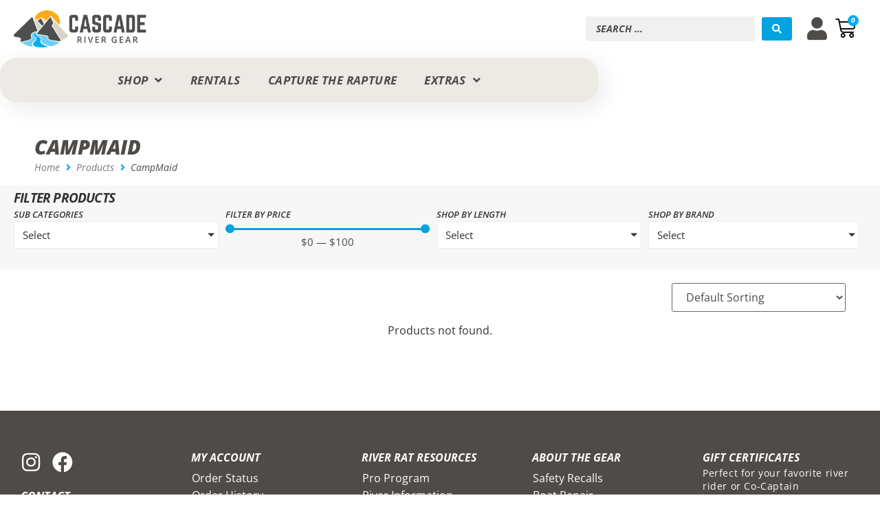

--- FILE ---
content_type: text/html; charset=UTF-8
request_url: https://cascaderivergear.com/brand/campmaid/
body_size: 95148
content:
<!doctype html>
<html lang="en-US">
<head>
	<meta charset="UTF-8">
	<meta name="viewport" content="width=device-width, initial-scale=1">
	<link rel="profile" href="https://gmpg.org/xfn/11">
					<script>document.documentElement.className = document.documentElement.className + ' yes-js js_active js'</script>
			<title>CampMaid &#8211; Cascade River Gear</title>
<meta name='robots' content='max-image-preview:large' />
<link rel='dns-prefetch' href='//www.googletagmanager.com' />
<link rel="alternate" type="application/rss+xml" title="Cascade River Gear &raquo; Feed" href="https://cascaderivergear.com/feed/" />
<link rel="alternate" type="application/rss+xml" title="Cascade River Gear &raquo; Comments Feed" href="https://cascaderivergear.com/comments/feed/" />
<link rel="alternate" type="application/rss+xml" title="Cascade River Gear &raquo; CampMaid Brand Feed" href="https://cascaderivergear.com/brand/campmaid/feed/" />
<style id='wp-img-auto-sizes-contain-inline-css'>
img:is([sizes=auto i],[sizes^="auto," i]){contain-intrinsic-size:3000px 1500px}
/*# sourceURL=wp-img-auto-sizes-contain-inline-css */
</style>
<link rel='stylesheet' id='wc-elavon-converge-credit-card-checkout-block-css' href='https://cascaderivergear.com/wp-content/plugins/woocommerce-gateway-elavon/assets/css/blocks/wc-elavon-vm-checkout-block.css?ver=1769051071' media='all' />
<link rel='stylesheet' id='wc-elavon-converge-echeck-checkout-block-css' href='https://cascaderivergear.com/wp-content/plugins/woocommerce-gateway-elavon/assets/css/blocks/wc-elavon-vm-checkout-block.css?ver=2.14.6' media='all' />
<link rel='stylesheet' id='swiper-css' href='https://cascaderivergear.com/wp-content/plugins/elementor/assets/lib/swiper/v8/css/swiper.min.css?ver=8.4.5' media='all' />
<link rel='stylesheet' id='e-swiper-css' href='https://cascaderivergear.com/wp-content/plugins/elementor/assets/css/conditionals/e-swiper.min.css?ver=3.34.2' media='all' />
<link rel='stylesheet' id='hello-elementor-theme-style-css' href='https://cascaderivergear.com/wp-content/themes/hello-elementor/assets/css/theme.css?ver=3.4.5' media='all' />
<link rel='stylesheet' id='jet-menu-hello-css' href='https://cascaderivergear.com/wp-content/plugins/jet-menu/integration/themes/hello-elementor/assets/css/style.css?ver=2.4.18' media='all' />
<link rel='stylesheet' id='elementor-icons-shared-0-css' href='https://cascaderivergear.com/wp-content/plugins/elementor/assets/lib/font-awesome/css/fontawesome.min.css?ver=5.15.3' media='all' />
<link rel='stylesheet' id='elementor-icons-fa-solid-css' href='https://cascaderivergear.com/wp-content/plugins/elementor/assets/lib/font-awesome/css/solid.min.css?ver=5.15.3' media='all' />
<style id='wp-emoji-styles-inline-css'>

	img.wp-smiley, img.emoji {
		display: inline !important;
		border: none !important;
		box-shadow: none !important;
		height: 1em !important;
		width: 1em !important;
		margin: 0 0.07em !important;
		vertical-align: -0.1em !important;
		background: none !important;
		padding: 0 !important;
	}
/*# sourceURL=wp-emoji-styles-inline-css */
</style>
<link rel='stylesheet' id='wp-block-library-css' href='https://cascaderivergear.com/wp-includes/css/dist/block-library/style.min.css?ver=5913a3dbada6b2f11122933c54defd68' media='all' />
<link rel='stylesheet' id='yith-wcan-shortcodes-css' href='https://cascaderivergear.com/wp-content/plugins/yith-woocommerce-ajax-navigation/assets/css/shortcodes.css?ver=5.16.0' media='all' />
<style id='yith-wcan-shortcodes-inline-css'>
:root{
	--yith-wcan-filters_colors_titles: #434343;
	--yith-wcan-filters_colors_background: #FFFFFF;
	--yith-wcan-filters_colors_accent: #A7144C;
	--yith-wcan-filters_colors_accent_r: 167;
	--yith-wcan-filters_colors_accent_g: 20;
	--yith-wcan-filters_colors_accent_b: 76;
	--yith-wcan-color_swatches_border_radius: 100%;
	--yith-wcan-color_swatches_size: 30px;
	--yith-wcan-labels_style_background: #FFFFFF;
	--yith-wcan-labels_style_background_hover: #A7144C;
	--yith-wcan-labels_style_background_active: #A7144C;
	--yith-wcan-labels_style_text: #434343;
	--yith-wcan-labels_style_text_hover: #FFFFFF;
	--yith-wcan-labels_style_text_active: #FFFFFF;
	--yith-wcan-anchors_style_text: #434343;
	--yith-wcan-anchors_style_text_hover: #A7144C;
	--yith-wcan-anchors_style_text_active: #A7144C;
}
/*# sourceURL=yith-wcan-shortcodes-inline-css */
</style>
<link rel='stylesheet' id='jquery-selectBox-css' href='https://cascaderivergear.com/wp-content/plugins/yith-woocommerce-wishlist/assets/css/jquery.selectBox.css?ver=1.2.0' media='all' />
<link rel='stylesheet' id='woocommerce_prettyPhoto_css-css' href='//cascaderivergear.com/wp-content/plugins/woocommerce/assets/css/prettyPhoto.css?ver=3.1.6' media='all' />
<link rel='stylesheet' id='yith-wcwl-main-css' href='https://cascaderivergear.com/wp-content/plugins/yith-woocommerce-wishlist/assets/css/style.css?ver=4.11.0' media='all' />
<style id='yith-wcwl-main-inline-css'>
 :root { --add-to-wishlist-icon-color: rgb(255,255,255); --added-to-wishlist-icon-color: rgb(255,255,255); --color-add-to-wishlist-background: rgb(89,90,90); --color-add-to-wishlist-text: #FFFFFF; --color-add-to-wishlist-border: rgba(51,51,51,0); --color-add-to-wishlist-background-hover: rgb(0,174,239); --color-add-to-wishlist-text-hover: #FFFFFF; --color-add-to-wishlist-border-hover: rgba(51,51,51,0); --rounded-corners-radius: 7px; --color-add-to-cart-background: rgb(89,90,90); --color-add-to-cart-text: #FFFFFF; --color-add-to-cart-border: rgb(255,255,255); --color-add-to-cart-background-hover: rgb(0,163,224); --color-add-to-cart-text-hover: #FFFFFF; --color-add-to-cart-border-hover: rgba(79,79,79,0); --add-to-cart-rounded-corners-radius: 7px; --color-button-style-1-background: rgb(89,90,90); --color-button-style-1-text: #FFFFFF; --color-button-style-1-border: rgba(51,51,51,0); --color-button-style-1-background-hover: rgb(0,163,224); --color-button-style-1-text-hover: #FFFFFF; --color-button-style-1-border-hover: rgba(79,79,79,0); --color-button-style-2-background: rgb(89,90,90); --color-button-style-2-text: #FFFFFF; --color-button-style-2-border: rgba(51,51,51,0); --color-button-style-2-background-hover: rgb(0,163,224); --color-button-style-2-text-hover: #FFFFFF; --color-button-style-2-border-hover: rgba(79,79,79,0); --color-wishlist-table-background: #ffffff; --color-wishlist-table-text: #6d6c6c; --color-wishlist-table-border: rgb(244,244,244); --color-headers-background: rgb(255,255,255); --color-share-button-color: rgb(255,255,255); --color-share-button-color-hover: rgb(255,255,255); --color-fb-button-background: rgb(89,90,90); --color-fb-button-background-hover: rgb(0,163,224); --color-tw-button-background: #45AFE2; --color-tw-button-background-hover: #595A5A; --color-pr-button-background: rgb(89,90,90); --color-pr-button-background-hover: rgb(0,163,224); --color-em-button-background: rgb(89,90,90); --color-em-button-background-hover: rgb(0,163,224); --feedback-duration: 3s } 
 :root { --add-to-wishlist-icon-color: rgb(255,255,255); --added-to-wishlist-icon-color: rgb(255,255,255); --color-add-to-wishlist-background: rgb(89,90,90); --color-add-to-wishlist-text: #FFFFFF; --color-add-to-wishlist-border: rgba(51,51,51,0); --color-add-to-wishlist-background-hover: rgb(0,174,239); --color-add-to-wishlist-text-hover: #FFFFFF; --color-add-to-wishlist-border-hover: rgba(51,51,51,0); --rounded-corners-radius: 7px; --color-add-to-cart-background: rgb(89,90,90); --color-add-to-cart-text: #FFFFFF; --color-add-to-cart-border: rgb(255,255,255); --color-add-to-cart-background-hover: rgb(0,163,224); --color-add-to-cart-text-hover: #FFFFFF; --color-add-to-cart-border-hover: rgba(79,79,79,0); --add-to-cart-rounded-corners-radius: 7px; --color-button-style-1-background: rgb(89,90,90); --color-button-style-1-text: #FFFFFF; --color-button-style-1-border: rgba(51,51,51,0); --color-button-style-1-background-hover: rgb(0,163,224); --color-button-style-1-text-hover: #FFFFFF; --color-button-style-1-border-hover: rgba(79,79,79,0); --color-button-style-2-background: rgb(89,90,90); --color-button-style-2-text: #FFFFFF; --color-button-style-2-border: rgba(51,51,51,0); --color-button-style-2-background-hover: rgb(0,163,224); --color-button-style-2-text-hover: #FFFFFF; --color-button-style-2-border-hover: rgba(79,79,79,0); --color-wishlist-table-background: #ffffff; --color-wishlist-table-text: #6d6c6c; --color-wishlist-table-border: rgb(244,244,244); --color-headers-background: rgb(255,255,255); --color-share-button-color: rgb(255,255,255); --color-share-button-color-hover: rgb(255,255,255); --color-fb-button-background: rgb(89,90,90); --color-fb-button-background-hover: rgb(0,163,224); --color-tw-button-background: #45AFE2; --color-tw-button-background-hover: #595A5A; --color-pr-button-background: rgb(89,90,90); --color-pr-button-background-hover: rgb(0,163,224); --color-em-button-background: rgb(89,90,90); --color-em-button-background-hover: rgb(0,163,224); --feedback-duration: 3s } 
/*# sourceURL=yith-wcwl-main-inline-css */
</style>
<link rel='stylesheet' id='jet-engine-frontend-css' href='https://cascaderivergear.com/wp-content/plugins/jet-engine/assets/css/frontend.css?ver=3.8.2.1' media='all' />
<style id='global-styles-inline-css'>
:root{--wp--preset--aspect-ratio--square: 1;--wp--preset--aspect-ratio--4-3: 4/3;--wp--preset--aspect-ratio--3-4: 3/4;--wp--preset--aspect-ratio--3-2: 3/2;--wp--preset--aspect-ratio--2-3: 2/3;--wp--preset--aspect-ratio--16-9: 16/9;--wp--preset--aspect-ratio--9-16: 9/16;--wp--preset--color--black: #000000;--wp--preset--color--cyan-bluish-gray: #abb8c3;--wp--preset--color--white: #ffffff;--wp--preset--color--pale-pink: #f78da7;--wp--preset--color--vivid-red: #cf2e2e;--wp--preset--color--luminous-vivid-orange: #ff6900;--wp--preset--color--luminous-vivid-amber: #fcb900;--wp--preset--color--light-green-cyan: #7bdcb5;--wp--preset--color--vivid-green-cyan: #00d084;--wp--preset--color--pale-cyan-blue: #8ed1fc;--wp--preset--color--vivid-cyan-blue: #0693e3;--wp--preset--color--vivid-purple: #9b51e0;--wp--preset--gradient--vivid-cyan-blue-to-vivid-purple: linear-gradient(135deg,rgb(6,147,227) 0%,rgb(155,81,224) 100%);--wp--preset--gradient--light-green-cyan-to-vivid-green-cyan: linear-gradient(135deg,rgb(122,220,180) 0%,rgb(0,208,130) 100%);--wp--preset--gradient--luminous-vivid-amber-to-luminous-vivid-orange: linear-gradient(135deg,rgb(252,185,0) 0%,rgb(255,105,0) 100%);--wp--preset--gradient--luminous-vivid-orange-to-vivid-red: linear-gradient(135deg,rgb(255,105,0) 0%,rgb(207,46,46) 100%);--wp--preset--gradient--very-light-gray-to-cyan-bluish-gray: linear-gradient(135deg,rgb(238,238,238) 0%,rgb(169,184,195) 100%);--wp--preset--gradient--cool-to-warm-spectrum: linear-gradient(135deg,rgb(74,234,220) 0%,rgb(151,120,209) 20%,rgb(207,42,186) 40%,rgb(238,44,130) 60%,rgb(251,105,98) 80%,rgb(254,248,76) 100%);--wp--preset--gradient--blush-light-purple: linear-gradient(135deg,rgb(255,206,236) 0%,rgb(152,150,240) 100%);--wp--preset--gradient--blush-bordeaux: linear-gradient(135deg,rgb(254,205,165) 0%,rgb(254,45,45) 50%,rgb(107,0,62) 100%);--wp--preset--gradient--luminous-dusk: linear-gradient(135deg,rgb(255,203,112) 0%,rgb(199,81,192) 50%,rgb(65,88,208) 100%);--wp--preset--gradient--pale-ocean: linear-gradient(135deg,rgb(255,245,203) 0%,rgb(182,227,212) 50%,rgb(51,167,181) 100%);--wp--preset--gradient--electric-grass: linear-gradient(135deg,rgb(202,248,128) 0%,rgb(113,206,126) 100%);--wp--preset--gradient--midnight: linear-gradient(135deg,rgb(2,3,129) 0%,rgb(40,116,252) 100%);--wp--preset--font-size--small: 13px;--wp--preset--font-size--medium: 20px;--wp--preset--font-size--large: 36px;--wp--preset--font-size--x-large: 42px;--wp--preset--spacing--20: 0.44rem;--wp--preset--spacing--30: 0.67rem;--wp--preset--spacing--40: 1rem;--wp--preset--spacing--50: 1.5rem;--wp--preset--spacing--60: 2.25rem;--wp--preset--spacing--70: 3.38rem;--wp--preset--spacing--80: 5.06rem;--wp--preset--shadow--natural: 6px 6px 9px rgba(0, 0, 0, 0.2);--wp--preset--shadow--deep: 12px 12px 50px rgba(0, 0, 0, 0.4);--wp--preset--shadow--sharp: 6px 6px 0px rgba(0, 0, 0, 0.2);--wp--preset--shadow--outlined: 6px 6px 0px -3px rgb(255, 255, 255), 6px 6px rgb(0, 0, 0);--wp--preset--shadow--crisp: 6px 6px 0px rgb(0, 0, 0);}:root { --wp--style--global--content-size: 800px;--wp--style--global--wide-size: 1200px; }:where(body) { margin: 0; }.wp-site-blocks > .alignleft { float: left; margin-right: 2em; }.wp-site-blocks > .alignright { float: right; margin-left: 2em; }.wp-site-blocks > .aligncenter { justify-content: center; margin-left: auto; margin-right: auto; }:where(.wp-site-blocks) > * { margin-block-start: 24px; margin-block-end: 0; }:where(.wp-site-blocks) > :first-child { margin-block-start: 0; }:where(.wp-site-blocks) > :last-child { margin-block-end: 0; }:root { --wp--style--block-gap: 24px; }:root :where(.is-layout-flow) > :first-child{margin-block-start: 0;}:root :where(.is-layout-flow) > :last-child{margin-block-end: 0;}:root :where(.is-layout-flow) > *{margin-block-start: 24px;margin-block-end: 0;}:root :where(.is-layout-constrained) > :first-child{margin-block-start: 0;}:root :where(.is-layout-constrained) > :last-child{margin-block-end: 0;}:root :where(.is-layout-constrained) > *{margin-block-start: 24px;margin-block-end: 0;}:root :where(.is-layout-flex){gap: 24px;}:root :where(.is-layout-grid){gap: 24px;}.is-layout-flow > .alignleft{float: left;margin-inline-start: 0;margin-inline-end: 2em;}.is-layout-flow > .alignright{float: right;margin-inline-start: 2em;margin-inline-end: 0;}.is-layout-flow > .aligncenter{margin-left: auto !important;margin-right: auto !important;}.is-layout-constrained > .alignleft{float: left;margin-inline-start: 0;margin-inline-end: 2em;}.is-layout-constrained > .alignright{float: right;margin-inline-start: 2em;margin-inline-end: 0;}.is-layout-constrained > .aligncenter{margin-left: auto !important;margin-right: auto !important;}.is-layout-constrained > :where(:not(.alignleft):not(.alignright):not(.alignfull)){max-width: var(--wp--style--global--content-size);margin-left: auto !important;margin-right: auto !important;}.is-layout-constrained > .alignwide{max-width: var(--wp--style--global--wide-size);}body .is-layout-flex{display: flex;}.is-layout-flex{flex-wrap: wrap;align-items: center;}.is-layout-flex > :is(*, div){margin: 0;}body .is-layout-grid{display: grid;}.is-layout-grid > :is(*, div){margin: 0;}body{padding-top: 0px;padding-right: 0px;padding-bottom: 0px;padding-left: 0px;}a:where(:not(.wp-element-button)){text-decoration: underline;}:root :where(.wp-element-button, .wp-block-button__link){background-color: #32373c;border-width: 0;color: #fff;font-family: inherit;font-size: inherit;font-style: inherit;font-weight: inherit;letter-spacing: inherit;line-height: inherit;padding-top: calc(0.667em + 2px);padding-right: calc(1.333em + 2px);padding-bottom: calc(0.667em + 2px);padding-left: calc(1.333em + 2px);text-decoration: none;text-transform: inherit;}.has-black-color{color: var(--wp--preset--color--black) !important;}.has-cyan-bluish-gray-color{color: var(--wp--preset--color--cyan-bluish-gray) !important;}.has-white-color{color: var(--wp--preset--color--white) !important;}.has-pale-pink-color{color: var(--wp--preset--color--pale-pink) !important;}.has-vivid-red-color{color: var(--wp--preset--color--vivid-red) !important;}.has-luminous-vivid-orange-color{color: var(--wp--preset--color--luminous-vivid-orange) !important;}.has-luminous-vivid-amber-color{color: var(--wp--preset--color--luminous-vivid-amber) !important;}.has-light-green-cyan-color{color: var(--wp--preset--color--light-green-cyan) !important;}.has-vivid-green-cyan-color{color: var(--wp--preset--color--vivid-green-cyan) !important;}.has-pale-cyan-blue-color{color: var(--wp--preset--color--pale-cyan-blue) !important;}.has-vivid-cyan-blue-color{color: var(--wp--preset--color--vivid-cyan-blue) !important;}.has-vivid-purple-color{color: var(--wp--preset--color--vivid-purple) !important;}.has-black-background-color{background-color: var(--wp--preset--color--black) !important;}.has-cyan-bluish-gray-background-color{background-color: var(--wp--preset--color--cyan-bluish-gray) !important;}.has-white-background-color{background-color: var(--wp--preset--color--white) !important;}.has-pale-pink-background-color{background-color: var(--wp--preset--color--pale-pink) !important;}.has-vivid-red-background-color{background-color: var(--wp--preset--color--vivid-red) !important;}.has-luminous-vivid-orange-background-color{background-color: var(--wp--preset--color--luminous-vivid-orange) !important;}.has-luminous-vivid-amber-background-color{background-color: var(--wp--preset--color--luminous-vivid-amber) !important;}.has-light-green-cyan-background-color{background-color: var(--wp--preset--color--light-green-cyan) !important;}.has-vivid-green-cyan-background-color{background-color: var(--wp--preset--color--vivid-green-cyan) !important;}.has-pale-cyan-blue-background-color{background-color: var(--wp--preset--color--pale-cyan-blue) !important;}.has-vivid-cyan-blue-background-color{background-color: var(--wp--preset--color--vivid-cyan-blue) !important;}.has-vivid-purple-background-color{background-color: var(--wp--preset--color--vivid-purple) !important;}.has-black-border-color{border-color: var(--wp--preset--color--black) !important;}.has-cyan-bluish-gray-border-color{border-color: var(--wp--preset--color--cyan-bluish-gray) !important;}.has-white-border-color{border-color: var(--wp--preset--color--white) !important;}.has-pale-pink-border-color{border-color: var(--wp--preset--color--pale-pink) !important;}.has-vivid-red-border-color{border-color: var(--wp--preset--color--vivid-red) !important;}.has-luminous-vivid-orange-border-color{border-color: var(--wp--preset--color--luminous-vivid-orange) !important;}.has-luminous-vivid-amber-border-color{border-color: var(--wp--preset--color--luminous-vivid-amber) !important;}.has-light-green-cyan-border-color{border-color: var(--wp--preset--color--light-green-cyan) !important;}.has-vivid-green-cyan-border-color{border-color: var(--wp--preset--color--vivid-green-cyan) !important;}.has-pale-cyan-blue-border-color{border-color: var(--wp--preset--color--pale-cyan-blue) !important;}.has-vivid-cyan-blue-border-color{border-color: var(--wp--preset--color--vivid-cyan-blue) !important;}.has-vivid-purple-border-color{border-color: var(--wp--preset--color--vivid-purple) !important;}.has-vivid-cyan-blue-to-vivid-purple-gradient-background{background: var(--wp--preset--gradient--vivid-cyan-blue-to-vivid-purple) !important;}.has-light-green-cyan-to-vivid-green-cyan-gradient-background{background: var(--wp--preset--gradient--light-green-cyan-to-vivid-green-cyan) !important;}.has-luminous-vivid-amber-to-luminous-vivid-orange-gradient-background{background: var(--wp--preset--gradient--luminous-vivid-amber-to-luminous-vivid-orange) !important;}.has-luminous-vivid-orange-to-vivid-red-gradient-background{background: var(--wp--preset--gradient--luminous-vivid-orange-to-vivid-red) !important;}.has-very-light-gray-to-cyan-bluish-gray-gradient-background{background: var(--wp--preset--gradient--very-light-gray-to-cyan-bluish-gray) !important;}.has-cool-to-warm-spectrum-gradient-background{background: var(--wp--preset--gradient--cool-to-warm-spectrum) !important;}.has-blush-light-purple-gradient-background{background: var(--wp--preset--gradient--blush-light-purple) !important;}.has-blush-bordeaux-gradient-background{background: var(--wp--preset--gradient--blush-bordeaux) !important;}.has-luminous-dusk-gradient-background{background: var(--wp--preset--gradient--luminous-dusk) !important;}.has-pale-ocean-gradient-background{background: var(--wp--preset--gradient--pale-ocean) !important;}.has-electric-grass-gradient-background{background: var(--wp--preset--gradient--electric-grass) !important;}.has-midnight-gradient-background{background: var(--wp--preset--gradient--midnight) !important;}.has-small-font-size{font-size: var(--wp--preset--font-size--small) !important;}.has-medium-font-size{font-size: var(--wp--preset--font-size--medium) !important;}.has-large-font-size{font-size: var(--wp--preset--font-size--large) !important;}.has-x-large-font-size{font-size: var(--wp--preset--font-size--x-large) !important;}
:root :where(.wp-block-pullquote){font-size: 1.5em;line-height: 1.6;}
/*# sourceURL=global-styles-inline-css */
</style>
<link rel='stylesheet' id='contact-form-7-css' href='https://cascaderivergear.com/wp-content/plugins/contact-form-7/includes/css/styles.css?ver=6.1.4' media='all' />
<link rel='stylesheet' id='woocommerce-multiple-addresses-plugin-styles-css' href='https://cascaderivergear.com/wp-content/plugins/woocommerce-multiple-addresses/assets/css/public.css?ver=1.0.7.1' media='all' />
<link rel='stylesheet' id='woocommerce-layout-css' href='https://cascaderivergear.com/wp-content/plugins/woocommerce/assets/css/woocommerce-layout.css?ver=10.4.3' media='all' />
<link rel='stylesheet' id='woocommerce-smallscreen-css' href='https://cascaderivergear.com/wp-content/plugins/woocommerce/assets/css/woocommerce-smallscreen.css?ver=10.4.3' media='only screen and (max-width: 768px)' />
<link rel='stylesheet' id='woocommerce-general-css' href='https://cascaderivergear.com/wp-content/plugins/woocommerce/assets/css/woocommerce.css?ver=10.4.3' media='all' />
<style id='woocommerce-inline-inline-css'>
.woocommerce form .form-row .required { visibility: visible; }
/*# sourceURL=woocommerce-inline-inline-css */
</style>
<link rel='stylesheet' id='cmplz-general-css' href='https://cascaderivergear.com/wp-content/plugins/complianz-gdpr/assets/css/cookieblocker.min.css?ver=1768930634' media='all' />
<link rel='stylesheet' id='dce-style-css' href='https://cascaderivergear.com/wp-content/plugins/dynamic-content-for-elementor/assets/css/style.min.css?ver=3.3.25' media='all' />
<link rel='stylesheet' id='dce-hidden-label-css' href='https://cascaderivergear.com/wp-content/plugins/dynamic-content-for-elementor/assets/css/hidden-label.min.css?ver=3.3.25' media='all' />
<link rel='stylesheet' id='dce-pageScroll-css' href='https://cascaderivergear.com/wp-content/plugins/dynamic-content-for-elementor/assets/css/page-scroll.min.css?ver=3.3.25' media='all' />
<link rel='stylesheet' id='dce-globalsettings-css' href='https://cascaderivergear.com/wp-content/plugins/dynamic-content-for-elementor/assets/css/global-settings.min.css?ver=3.3.25' media='all' />
<link rel='stylesheet' id='brands-styles-css' href='https://cascaderivergear.com/wp-content/plugins/woocommerce/assets/css/brands.css?ver=10.4.3' media='all' />
<link rel='stylesheet' id='parent-style-css' href='https://cascaderivergear.com/wp-content/themes/hello-elementor/style.css?ver=5913a3dbada6b2f11122933c54defd68' media='all' />
<link rel='stylesheet' id='child-style-css' href='https://cascaderivergear.com/wp-content/themes/hello-elementor-child/style.css?ver=5913a3dbada6b2f11122933c54defd68' media='all' />
<link rel='stylesheet' id='stylesheet-css' href='https://cascaderivergear.com/wp-content/themes/hello-elementor-child/style.css?ver=5913a3dbada6b2f11122933c54defd68' media='all' />
<link rel='stylesheet' id='hello-elementor-css' href='https://cascaderivergear.com/wp-content/themes/hello-elementor/assets/css/reset.css?ver=3.4.5' media='all' />
<link rel='stylesheet' id='hello-elementor-header-footer-css' href='https://cascaderivergear.com/wp-content/themes/hello-elementor/assets/css/header-footer.css?ver=3.4.5' media='all' />
<link rel='stylesheet' id='font-awesome-all-css' href='https://cascaderivergear.com/wp-content/plugins/jet-menu/assets/public/lib/font-awesome/css/all.min.css?ver=5.12.0' media='all' />
<link rel='stylesheet' id='font-awesome-v4-shims-css' href='https://cascaderivergear.com/wp-content/plugins/jet-menu/assets/public/lib/font-awesome/css/v4-shims.min.css?ver=5.12.0' media='all' />
<link rel='stylesheet' id='jet-menu-public-styles-css' href='https://cascaderivergear.com/wp-content/plugins/jet-menu/assets/public/css/public.css?ver=2.4.18' media='all' />
<link rel='stylesheet' id='jet-menu-general-css' href='https://cascaderivergear.com/wp-content/uploads/jet-menu/jet-menu-general.css?ver=1742926931' media='all' />
<link rel='stylesheet' id='jet-woo-builder-css' href='https://cascaderivergear.com/wp-content/plugins/jet-woo-builder/assets/css/frontend.css?ver=2.2.3' media='all' />
<style id='jet-woo-builder-inline-css'>
@font-face {
				font-family: "WooCommerce";
				font-weight: normal;
				font-style: normal;
				src: url("https://cascaderivergear.com/wp-content/plugins/woocommerce/assets/fonts/WooCommerce.eot");
				src: url("https://cascaderivergear.com/wp-content/plugins/woocommerce/assets/fonts/WooCommerce.eot?#iefix") format("embedded-opentype"),
					 url("https://cascaderivergear.com/wp-content/plugins/woocommerce/assets/fonts/WooCommerce.woff") format("woff"),
					 url("https://cascaderivergear.com/wp-content/plugins/woocommerce/assets/fonts/WooCommerce.ttf") format("truetype"),
					 url("https://cascaderivergear.com/wp-content/plugins/woocommerce/assets/fonts/WooCommerce.svg#WooCommerce") format("svg");
			}
/*# sourceURL=jet-woo-builder-inline-css */
</style>
<link rel='stylesheet' id='jet-woo-builder-frontend-font-css' href='https://cascaderivergear.com/wp-content/plugins/jet-woo-builder/assets/css/lib/jetwoobuilder-frontend-font/css/jetwoobuilder-frontend-font.css?ver=2.2.3' media='all' />
<link rel='stylesheet' id='elementor-frontend-css' href='https://cascaderivergear.com/wp-content/uploads/elementor/css/custom-frontend.min.css?ver=1768930729' media='all' />
<style id='elementor-frontend-inline-css'>
.elementor-kit-66225{--e-global-color-primary:#00A3E0;--e-global-color-secondary:#4E4B48;--e-global-color-text:#7A7A7A;--e-global-color-accent:#61CE70;--e-global-color-4b4d7e8:#EDEAE6;--e-global-color-610da9a8:#FFA400;--e-global-color-5b8affb1:#000000;--e-global-color-77ecdc14:#000;--e-global-color-dbd0981:#FFF;--e-global-color-69b6ff63:#F0F0F0;--e-global-color-2a227ce:#DDDDDD;--e-global-color-386e368c:#23A455;--e-global-color-e98d77b:#EDEAE6;--e-global-typography-primary-font-family:"Open Sans";--e-global-typography-primary-font-size:21px;--e-global-typography-primary-font-weight:700;--e-global-typography-primary-text-transform:uppercase;--e-global-typography-primary-font-style:italic;--e-global-typography-secondary-font-family:"CRG Font";--e-global-typography-secondary-font-size:45px;--e-global-typography-secondary-font-weight:400;--e-global-typography-secondary-text-transform:lowercase;--e-global-typography-text-font-family:"Open Sans";--e-global-typography-text-font-size:18px;--e-global-typography-text-font-weight:400;--e-global-typography-text-text-transform:none;--e-global-typography-text-font-style:normal;--e-global-typography-accent-font-family:"Open Sans";--e-global-typography-accent-font-size:25px;--e-global-typography-accent-font-weight:300;font-family:"Open Sans", Sans-serif;}.elementor-kit-66225 e-page-transition{background-color:#FFBC7D;}.elementor-kit-66225 a{color:var( --e-global-color-secondary );text-decoration:none;}.elementor-kit-66225 h1{font-family:"CRG Font", Sans-serif;text-transform:uppercase;}.elementor-kit-66225 h2{font-family:"CRG Font", Sans-serif;text-transform:uppercase;}.elementor-kit-66225 h3{font-family:"CRG Font", Sans-serif;text-transform:uppercase;}.elementor-kit-66225 h4{font-family:"CRG Font", Sans-serif;text-transform:uppercase;}.elementor-kit-66225 h5{font-family:"CRG Font", Sans-serif;text-transform:uppercase;}.elementor-kit-66225 h6{font-family:"CRG Font", Sans-serif;}.elementor-kit-66225 button,.elementor-kit-66225 input[type="button"],.elementor-kit-66225 input[type="submit"],.elementor-kit-66225 .elementor-button{font-family:"Open Sans", Sans-serif;font-weight:700;text-transform:uppercase;font-style:italic;color:#FFFFFF;border-radius:3px 3px 3px 3px;}.elementor-kit-66225 button:hover,.elementor-kit-66225 button:focus,.elementor-kit-66225 input[type="button"]:hover,.elementor-kit-66225 input[type="button"]:focus,.elementor-kit-66225 input[type="submit"]:hover,.elementor-kit-66225 input[type="submit"]:focus,.elementor-kit-66225 .elementor-button:hover,.elementor-kit-66225 .elementor-button:focus{color:#FFFFFF;}.elementor-kit-66225 input:not([type="button"]):not([type="submit"]),.elementor-kit-66225 textarea,.elementor-kit-66225 .elementor-field-textual{background-color:#F0F0F0;border-style:solid;border-width:0px 0px 0px 0px;border-color:#02010100;border-radius:3px 3px 3px 3px;}.elementor-kit-66225 input:focus:not([type="button"]):not([type="submit"]),.elementor-kit-66225 textarea:focus,.elementor-kit-66225 .elementor-field-textual:focus{background-color:#E1E1E1;border-style:solid;border-width:1px 1px 1px 1px;border-color:#02010100;}.elementor-section.elementor-section-boxed > .elementor-container{max-width:1140px;}.e-con{--container-max-width:1140px;}{}h1.entry-title{display:var(--page-title-display);}@media(max-width:1675px){.elementor-section.elementor-section-boxed > .elementor-container{max-width:1024px;}.e-con{--container-max-width:1024px;}}@media(max-width:767px){.elementor-section.elementor-section-boxed > .elementor-container{max-width:767px;}.e-con{--container-max-width:767px;}}/* Start Custom Fonts CSS */@font-face {
	font-family: 'CRG Font';
	font-style: normal;
	font-weight: normal;
	font-display: auto;
	src: url('https://cascaderivergear.com/wp-content/uploads/2020/06/crg-webfont.woff2') format('woff2'),
		url('https://cascaderivergear.com/wp-content/uploads/2020/06/crg-webfont.woff') format('woff');
}
/* End Custom Fonts CSS */
.elementor-107291 .elementor-element.elementor-element-f3a09df > .elementor-container > .elementor-column > .elementor-widget-wrap{align-content:center;align-items:center;}.elementor-107291 .elementor-element.elementor-element-f3a09df .elementor-repeater-item-855d7d2.jet-parallax-section__layout .jet-parallax-section__image{background-size:auto;}.elementor-bc-flex-widget .elementor-107291 .elementor-element.elementor-element-3744637.elementor-column .elementor-widget-wrap{align-items:center;}.elementor-107291 .elementor-element.elementor-element-3744637.elementor-column.elementor-element[data-element_type="column"] > .elementor-widget-wrap.elementor-element-populated{align-content:center;align-items:center;}.elementor-107291 .elementor-element.elementor-element-3744637.elementor-column > .elementor-widget-wrap{justify-content:space-between;}.elementor-107291 .elementor-element.elementor-element-3744637 > .elementor-element-populated{padding:6px 0px 7px 30px;}.elementor-107291 .elementor-element.elementor-element-5f3faf3{width:var( --container-widget-width, 78px );max-width:78px;--container-widget-width:78px;--container-widget-flex-grow:0;top:30px;}body:not(.rtl) .elementor-107291 .elementor-element.elementor-element-5f3faf3{left:45px;}body.rtl .elementor-107291 .elementor-element.elementor-element-5f3faf3{right:45px;}.elementor-107291 .elementor-element.elementor-element-9d5741e > .elementor-widget-container{margin:10px 10px 10px 10px;padding:0px 0px 0px 0px;}.elementor-107291 .elementor-element.elementor-element-9d5741e{flex-basis:278px;text-align:start;}.elementor-107291 .elementor-element.elementor-element-9d5741e img{width:100%;}.elementor-bc-flex-widget .elementor-107291 .elementor-element.elementor-element-44191b4.elementor-column .elementor-widget-wrap{align-items:center;}.elementor-107291 .elementor-element.elementor-element-44191b4.elementor-column.elementor-element[data-element_type="column"] > .elementor-widget-wrap.elementor-element-populated{align-content:center;align-items:center;}.elementor-107291 .elementor-element.elementor-element-44191b4.elementor-column > .elementor-widget-wrap{justify-content:flex-end;}.elementor-107291 .elementor-element.elementor-element-44191b4 > .elementor-widget-wrap > .elementor-widget:not(.elementor-widget__width-auto):not(.elementor-widget__width-initial):not(:last-child):not(.elementor-absolute){margin-block-end:0px;}.elementor-107291 .elementor-element.elementor-element-44191b4 > .elementor-element-populated{margin:0px 0px 0px 0px;--e-column-margin-right:0px;--e-column-margin-left:0px;padding:0px 70px 0px 0px;}.elementor-107291 .elementor-element.elementor-element-9a7105e .jet-ajax-search__source-results-item_icon svg{width:24px;}.elementor-107291 .elementor-element.elementor-element-9a7105e .jet-ajax-search__source-results-item_icon{font-size:24px;}.elementor-107291 .elementor-element.elementor-element-9a7105e{width:var( --container-widget-width, 38% );max-width:38%;--container-widget-width:38%;--container-widget-flex-grow:0;}.elementor-107291 .elementor-element.elementor-element-9a7105e > .elementor-widget-container{margin:0px 20px 0px 0px;}.elementor-107291 .elementor-element.elementor-element-9a7105e .jet-ajax-search__field{font-weight:700;text-transform:uppercase;font-style:italic;color:var( --e-global-color-secondary );}.elementor-107291 .elementor-element.elementor-element-9a7105e .jet-ajax-search__submit{color:#FFFFFF;background-color:var( --e-global-color-primary );}.elementor-107291 .elementor-element.elementor-element-9a7105e .jet-ajax-search__results-area{margin-top:4px;box-shadow:0px 0px 20px 1px rgba(0, 0, 0, 0.2);border-radius:15px 15px 15px 15px;}.elementor-107291 .elementor-element.elementor-element-9a7105e .jet-ajax-search__results-header{padding:10px 15px 10px 15px;border-style:solid;border-width:0px 0px 1px 0px;border-color:#959595;}.elementor-107291 .elementor-element.elementor-element-9a7105e .jet-ajax-search__results-footer{padding:20px 30px 30px 30px;}.elementor-107291 .elementor-element.elementor-element-9a7105e .jet-ajax-search__item-link{padding:20px 30px 5px 30px;text-align:left;}.elementor-107291 .elementor-element.elementor-element-9a7105e .jet-ajax-search__item-thumbnail{width:60px;}body:not(.rtl) .elementor-107291 .elementor-element.elementor-element-9a7105e .jet-ajax-search__item-thumbnail{margin-right:16px;}body.rtl .elementor-107291 .elementor-element.elementor-element-9a7105e .jet-ajax-search__item-thumbnail{margin-left:16px;}.elementor-107291 .elementor-element.elementor-element-9a7105e .jet-ajax-search__item-title{font-size:15px;font-weight:700;text-transform:uppercase;font-style:italic;line-height:15px;margin:4px 0px 0px 0px;}.elementor-107291 .elementor-element.elementor-element-9a7105e .jet-ajax-search__item-content{margin:0px 0px 0px 0px;}.elementor-107291 .elementor-element.elementor-element-9a7105e .jet-search-title-fields__item-label{color:var( --e-global-color-secondary );font-size:14px;font-weight:600;display:inline;}.elementor-107291 .elementor-element.elementor-element-9a7105e .jet-search-title-fields__item-value{color:var( --e-global-color-secondary );font-size:14px;display:inline;}body:not(.rtl) .elementor-107291 .elementor-element.elementor-element-9a7105e .jet-search-title-fields__item-label{margin-right:8px;}body.rtl .elementor-107291 .elementor-element.elementor-element-9a7105e .jet-search-title-fields__item-label{margin-left:8px;}.elementor-107291 .elementor-element.elementor-element-9a7105e .jet-search-content-fields__item-label{color:var( --e-global-color-secondary );display:inline;}.elementor-107291 .elementor-element.elementor-element-9a7105e .jet-search-content-fields__item-value{color:var( --e-global-color-secondary );display:inline;}body:not(.rtl) .elementor-107291 .elementor-element.elementor-element-9a7105e .jet-search-content-fields__item-label{margin-right:5px;}body.rtl .elementor-107291 .elementor-element.elementor-element-9a7105e .jet-search-content-fields__item-label{margin-left:5px;}.elementor-107291 .elementor-element.elementor-element-9a7105e .jet-ajax-search__full-results{font-size:16px;font-weight:700;text-transform:uppercase;font-style:italic;color:#FFFFFF;background-color:var( --e-global-color-secondary );padding:10px 20px 10px 20px;border-radius:9px 9px 9px 9px;}.elementor-107291 .elementor-element.elementor-element-9a7105e .jet-ajax-search__full-results:hover{color:#FFFFFF;background-color:var( --e-global-color-primary );}.elementor-107291 .elementor-element.elementor-element-9a7105e .jet-ajax-search__arrow-button svg{width:27px;height:27px;}.elementor-107291 .elementor-element.elementor-element-9a7105e .jet-ajax-search__arrow-button svg > *{fill:#FFFFFF;}.elementor-107291 .elementor-element.elementor-element-9a7105e .jet-ajax-search__arrow-button{background-color:var( --e-global-color-secondary );padding:3px 3px 3px 3px;border-width:0px;border-radius:7px;}.elementor-107291 .elementor-element.elementor-element-9a7105e .jet-ajax-search__arrow-button:hover svg > *{fill:#FFFFFF;}.elementor-107291 .elementor-element.elementor-element-9a7105e .jet-ajax-search__arrow-button:hover{background-color:var( --e-global-color-primary );}.elementor-107291 .elementor-element.elementor-element-9a7105e .jet-ajax-search__spinner{color:var( --e-global-color-primary );}.elementor-107291 .elementor-element.elementor-element-c6b1334{width:auto;max-width:auto;}.elementor-107291 .elementor-element.elementor-element-c6b1334 > .elementor-widget-container{margin:0px 0px 0px 0px;padding:5px 10px 0px 5px;}.elementor-107291 .elementor-element.elementor-element-c6b1334.elementor-view-stacked .elementor-icon{background-color:var( --e-global-color-secondary );}.elementor-107291 .elementor-element.elementor-element-c6b1334.elementor-view-framed .elementor-icon, .elementor-107291 .elementor-element.elementor-element-c6b1334.elementor-view-default .elementor-icon{color:var( --e-global-color-secondary );border-color:var( --e-global-color-secondary );}.elementor-107291 .elementor-element.elementor-element-c6b1334.elementor-view-framed .elementor-icon, .elementor-107291 .elementor-element.elementor-element-c6b1334.elementor-view-default .elementor-icon svg{fill:var( --e-global-color-secondary );}.elementor-107291 .elementor-element.elementor-element-c6b1334 .elementor-icon{font-size:36px;}.elementor-107291 .elementor-element.elementor-element-c6b1334 .elementor-icon svg{height:36px;}.elementor-107291 .elementor-element.elementor-element-f0e8ad0{width:auto;max-width:auto;z-index:999;--main-alignment:center;--divider-style:solid;--subtotal-divider-style:solid;--elementor-remove-from-cart-button:none;--remove-from-cart-button:block;--toggle-button-icon-color:#000000;--toggle-button-background-color:rgba(255, 255, 255, 0);--toggle-button-border-width:0px;--toggle-icon-size:35px;--toggle-icon-padding:0px 0px 0px 0px;--items-indicator-background-color:#00AEEF;--cart-border-style:none;--menu-cart-subtotal-color:#4D4E4F;--cart-footer-layout:1fr 1fr;--products-max-height-sidecart:calc(100vh - 240px);--products-max-height-minicart:calc(100vh - 385px);--view-cart-button-text-color:var( --e-global-color-dbd0981 );--view-cart-button-background-color:var( --e-global-color-secondary );--view-cart-button-hover-background-color:var( --e-global-color-primary );--checkout-button-text-color:var( --e-global-color-dbd0981 );--checkout-button-background-color:var( --e-global-color-secondary );--checkout-button-hover-background-color:var( --e-global-color-primary );}.elementor-107291 .elementor-element.elementor-element-f0e8ad0 > .elementor-widget-container{background-color:rgba(255, 255, 255, 0);margin:0px 0px 0px 0px;padding:5px 5px 5px 5px;}.elementor-107291 .elementor-element.elementor-element-f0e8ad0:hover .elementor-widget-container{background-color:rgba(255, 255, 255, 0);}body:not(.rtl) .elementor-107291 .elementor-element.elementor-element-f0e8ad0 .elementor-menu-cart__toggle .elementor-button-icon .elementor-button-icon-qty[data-counter]{right:-0.4em;top:-0.4em;}body.rtl .elementor-107291 .elementor-element.elementor-element-f0e8ad0 .elementor-menu-cart__toggle .elementor-button-icon .elementor-button-icon-qty[data-counter]{right:0.4em;top:-0.4em;left:auto;}.elementor-107291 .elementor-element.elementor-element-f0e8ad0 .widget_shopping_cart_content{--subtotal-divider-left-width:0;--subtotal-divider-right-width:0;}.elementor-107291 .elementor-element.elementor-element-f3a09df:not(.elementor-motion-effects-element-type-background), .elementor-107291 .elementor-element.elementor-element-f3a09df > .elementor-motion-effects-container > .elementor-motion-effects-layer{background-color:#FFFFFF00;}.elementor-107291 .elementor-element.elementor-element-f3a09df{transition:background 0.3s, border 0.3s, border-radius 0.3s, box-shadow 0.3s;margin-top:0px;margin-bottom:0px;padding:0px 0px 0px 0px;z-index:489;}.elementor-107291 .elementor-element.elementor-element-f3a09df > .elementor-background-overlay{transition:background 0.3s, border-radius 0.3s, opacity 0.3s;}.elementor-107291 .elementor-element.elementor-element-ffd7bf6 > .elementor-container > .elementor-column > .elementor-widget-wrap{align-content:center;align-items:center;}.elementor-107291 .elementor-element.elementor-element-ffd7bf6 .elementor-repeater-item-855d7d2.jet-parallax-section__layout .jet-parallax-section__image{background-size:auto;}.elementor-bc-flex-widget .elementor-107291 .elementor-element.elementor-element-900b206.elementor-column .elementor-widget-wrap{align-items:center;}.elementor-107291 .elementor-element.elementor-element-900b206.elementor-column.elementor-element[data-element_type="column"] > .elementor-widget-wrap.elementor-element-populated{align-content:center;align-items:center;}.elementor-107291 .elementor-element.elementor-element-900b206.elementor-column > .elementor-widget-wrap{justify-content:space-between;}.elementor-107291 .elementor-element.elementor-element-900b206 > .elementor-element-populated{padding:10px 0px 10px 50px;}.elementor-107291 .elementor-element.elementor-element-e1ea9f1{width:var( --container-widget-width, 71px );max-width:71px;--container-widget-width:71px;--container-widget-flex-grow:0;top:17px;}body:not(.rtl) .elementor-107291 .elementor-element.elementor-element-e1ea9f1{left:70px;}body.rtl .elementor-107291 .elementor-element.elementor-element-e1ea9f1{right:70px;}.elementor-107291 .elementor-element.elementor-element-81b749e > .elementor-widget-container{margin:10px 0px 10px 10px;}.elementor-107291 .elementor-element.elementor-element-81b749e{flex-basis:278px;text-align:start;}.elementor-107291 .elementor-element.elementor-element-81b749e img{width:100%;}.elementor-bc-flex-widget .elementor-107291 .elementor-element.elementor-element-08ec0ad.elementor-column .elementor-widget-wrap{align-items:center;}.elementor-107291 .elementor-element.elementor-element-08ec0ad.elementor-column.elementor-element[data-element_type="column"] > .elementor-widget-wrap.elementor-element-populated{align-content:center;align-items:center;}.elementor-107291 .elementor-element.elementor-element-08ec0ad.elementor-column > .elementor-widget-wrap{justify-content:flex-end;}.elementor-107291 .elementor-element.elementor-element-08ec0ad > .elementor-widget-wrap > .elementor-widget:not(.elementor-widget__width-auto):not(.elementor-widget__width-initial):not(:last-child):not(.elementor-absolute){margin-block-end:0px;}.elementor-107291 .elementor-element.elementor-element-08ec0ad > .elementor-element-populated{margin:0px 0px 0px 0px;--e-column-margin-right:0px;--e-column-margin-left:0px;padding:0px 70px 0px 0px;}.elementor-107291 .elementor-element.elementor-element-fb32d0f .jet-ajax-search__source-results-item_icon svg{width:24px;}.elementor-107291 .elementor-element.elementor-element-fb32d0f .jet-ajax-search__source-results-item_icon{font-size:24px;}.elementor-107291 .elementor-element.elementor-element-fb32d0f{width:var( --container-widget-width, 38% );max-width:38%;--container-widget-width:38%;--container-widget-flex-grow:0;}.elementor-107291 .elementor-element.elementor-element-fb32d0f > .elementor-widget-container{margin:0px 20px 0px 0px;}.elementor-107291 .elementor-element.elementor-element-fb32d0f .jet-ajax-search__field{font-weight:700;text-transform:uppercase;font-style:italic;color:var( --e-global-color-secondary );}.elementor-107291 .elementor-element.elementor-element-fb32d0f .jet-ajax-search__submit{color:#FFFFFF;background-color:var( --e-global-color-primary );}.elementor-107291 .elementor-element.elementor-element-fb32d0f .jet-ajax-search__results-area{margin-top:4px;box-shadow:0px 0px 20px 1px rgba(0, 0, 0, 0.2);border-radius:15px 15px 15px 15px;}.elementor-107291 .elementor-element.elementor-element-fb32d0f .jet-ajax-search__results-header{padding:10px 15px 10px 15px;border-style:solid;border-width:0px 0px 1px 0px;border-color:#959595;}.elementor-107291 .elementor-element.elementor-element-fb32d0f .jet-ajax-search__results-footer{padding:15px 30px 30px 30px;}.elementor-107291 .elementor-element.elementor-element-fb32d0f .jet-ajax-search__item-link{padding:5px 30px 5px 30px;text-align:left;}.elementor-107291 .elementor-element.elementor-element-fb32d0f .jet-ajax-search__item-thumbnail{width:60px;}body:not(.rtl) .elementor-107291 .elementor-element.elementor-element-fb32d0f .jet-ajax-search__item-thumbnail{margin-right:10px;}body.rtl .elementor-107291 .elementor-element.elementor-element-fb32d0f .jet-ajax-search__item-thumbnail{margin-left:10px;}.elementor-107291 .elementor-element.elementor-element-fb32d0f .jet-ajax-search__item-title{font-size:15px;font-weight:700;text-transform:uppercase;font-style:italic;margin:17px 0px 0px 0px;}.elementor-107291 .elementor-element.elementor-element-fb32d0f .jet-search-title-fields__item-label{color:var( --e-global-color-secondary );font-weight:600;display:inline;}.elementor-107291 .elementor-element.elementor-element-fb32d0f .jet-search-title-fields__item-value{color:var( --e-global-color-secondary );display:inline;}body:not(.rtl) .elementor-107291 .elementor-element.elementor-element-fb32d0f .jet-search-title-fields__item-label{margin-right:5px;}body.rtl .elementor-107291 .elementor-element.elementor-element-fb32d0f .jet-search-title-fields__item-label{margin-left:5px;}.elementor-107291 .elementor-element.elementor-element-fb32d0f .jet-search-content-fields__item-value{color:var( --e-global-color-secondary );}.elementor-107291 .elementor-element.elementor-element-fb32d0f .jet-ajax-search__full-results{font-size:16px;font-weight:700;text-transform:uppercase;font-style:italic;color:#FFFFFF;background-color:var( --e-global-color-secondary );padding:10px 20px 10px 20px;border-radius:9px 9px 9px 9px;}.elementor-107291 .elementor-element.elementor-element-fb32d0f .jet-ajax-search__full-results:hover{color:#FFFFFF;background-color:var( --e-global-color-primary );}.elementor-107291 .elementor-element.elementor-element-fb32d0f .jet-ajax-search__arrow-button svg{width:27px;height:27px;}.elementor-107291 .elementor-element.elementor-element-fb32d0f .jet-ajax-search__arrow-button svg > *{fill:#FFFFFF;}.elementor-107291 .elementor-element.elementor-element-fb32d0f .jet-ajax-search__arrow-button{background-color:var( --e-global-color-secondary );padding:3px 3px 3px 3px;border-width:0px;border-radius:7px;}.elementor-107291 .elementor-element.elementor-element-fb32d0f .jet-ajax-search__arrow-button:hover svg > *{fill:#FFFFFF;}.elementor-107291 .elementor-element.elementor-element-fb32d0f .jet-ajax-search__arrow-button:hover{background-color:var( --e-global-color-primary );}.elementor-107291 .elementor-element.elementor-element-fb32d0f .jet-ajax-search__spinner{color:var( --e-global-color-primary );}.elementor-107291 .elementor-element.elementor-element-3d93f65 .elementor-icon-wrapper{text-align:center;}.elementor-107291 .elementor-element.elementor-element-3d93f65.elementor-view-stacked .elementor-icon{background-color:var( --e-global-color-secondary );}.elementor-107291 .elementor-element.elementor-element-3d93f65.elementor-view-framed .elementor-icon, .elementor-107291 .elementor-element.elementor-element-3d93f65.elementor-view-default .elementor-icon{color:var( --e-global-color-secondary );border-color:var( --e-global-color-secondary );}.elementor-107291 .elementor-element.elementor-element-3d93f65.elementor-view-framed .elementor-icon, .elementor-107291 .elementor-element.elementor-element-3d93f65.elementor-view-default .elementor-icon svg{fill:var( --e-global-color-secondary );}.elementor-107291 .elementor-element.elementor-element-3d93f65.elementor-view-stacked .elementor-icon:hover{background-color:var( --e-global-color-primary );}.elementor-107291 .elementor-element.elementor-element-3d93f65.elementor-view-framed .elementor-icon:hover, .elementor-107291 .elementor-element.elementor-element-3d93f65.elementor-view-default .elementor-icon:hover{color:var( --e-global-color-primary );border-color:var( --e-global-color-primary );}.elementor-107291 .elementor-element.elementor-element-3d93f65.elementor-view-framed .elementor-icon:hover, .elementor-107291 .elementor-element.elementor-element-3d93f65.elementor-view-default .elementor-icon:hover svg{fill:var( --e-global-color-primary );}.elementor-107291 .elementor-element.elementor-element-2a4fc21 > .elementor-widget-container{background-color:rgba(255, 255, 255, 0);}.elementor-107291 .elementor-element.elementor-element-2a4fc21:hover .elementor-widget-container{background-color:rgba(255, 255, 255, 0);}.elementor-107291 .elementor-element.elementor-element-2a4fc21{--main-alignment:right;--divider-style:solid;--subtotal-divider-style:solid;--elementor-remove-from-cart-button:none;--remove-from-cart-button:block;--toggle-button-icon-color:#000000;--toggle-button-background-color:rgba(255, 255, 255, 0);--toggle-button-hover-background-color:rgba(255, 255, 255, 0);--toggle-button-border-width:0px;--toggle-icon-size:32px;--items-indicator-background-color:#00AEEF;--cart-border-style:none;--cart-close-button-color:var( --e-global-color-secondary );--menu-cart-subtotal-color:#4D4E4F;--cart-footer-layout:1fr 1fr;--products-max-height-sidecart:calc(100vh - 240px);--products-max-height-minicart:calc(100vh - 385px);--view-cart-button-text-color:#000000;--view-cart-button-background-color:#FFFFFF;}body:not(.rtl) .elementor-107291 .elementor-element.elementor-element-2a4fc21 .elementor-menu-cart__toggle .elementor-button-icon .elementor-button-icon-qty[data-counter]{right:-0.4em;top:-0.4em;}body.rtl .elementor-107291 .elementor-element.elementor-element-2a4fc21 .elementor-menu-cart__toggle .elementor-button-icon .elementor-button-icon-qty[data-counter]{right:0.4em;top:-0.4em;left:auto;}.elementor-107291 .elementor-element.elementor-element-2a4fc21 .widget_shopping_cart_content{--subtotal-divider-left-width:0;--subtotal-divider-right-width:0;}.elementor-107291 .elementor-element.elementor-element-ffd7bf6:not(.elementor-motion-effects-element-type-background), .elementor-107291 .elementor-element.elementor-element-ffd7bf6 > .elementor-motion-effects-container > .elementor-motion-effects-layer{background-color:#FFFFFF00;}.elementor-107291 .elementor-element.elementor-element-ffd7bf6{transition:background 0.3s, border 0.3s, border-radius 0.3s, box-shadow 0.3s;margin-top:0px;margin-bottom:0px;padding:0px 0px 0px 0px;z-index:489;}.elementor-107291 .elementor-element.elementor-element-ffd7bf6 > .elementor-background-overlay{transition:background 0.3s, border-radius 0.3s, opacity 0.3s;}.elementor-107291 .elementor-element.elementor-element-588c02c .elementor-repeater-item-612a674.jet-parallax-section__layout .jet-parallax-section__image{background-size:auto;}.elementor-107291 .elementor-element.elementor-element-f26ba72:not(.elementor-motion-effects-element-type-background) > .elementor-widget-wrap, .elementor-107291 .elementor-element.elementor-element-f26ba72 > .elementor-widget-wrap > .elementor-motion-effects-container > .elementor-motion-effects-layer{background-color:#EDEAE6;}.elementor-bc-flex-widget .elementor-107291 .elementor-element.elementor-element-f26ba72.elementor-column .elementor-widget-wrap{align-items:center;}.elementor-107291 .elementor-element.elementor-element-f26ba72.elementor-column.elementor-element[data-element_type="column"] > .elementor-widget-wrap.elementor-element-populated{align-content:center;align-items:center;}.elementor-107291 .elementor-element.elementor-element-f26ba72.elementor-column > .elementor-widget-wrap{justify-content:center;}.elementor-107291 .elementor-element.elementor-element-f26ba72 > .elementor-element-populated, .elementor-107291 .elementor-element.elementor-element-f26ba72 > .elementor-element-populated > .elementor-background-overlay, .elementor-107291 .elementor-element.elementor-element-f26ba72 > .elementor-background-slideshow{border-radius:25px 25px 25px 25px;}.elementor-107291 .elementor-element.elementor-element-f26ba72 > .elementor-element-populated{box-shadow:7px 7px 35px 0px rgba(0, 0, 0, 0.09);transition:background 0.3s, border 0.3s, border-radius 0.3s, box-shadow 0.3s;margin:0px 0px 0px 0px;--e-column-margin-right:0px;--e-column-margin-left:0px;padding:15px 20px 15px 20px;}.elementor-107291 .elementor-element.elementor-element-f26ba72 > .elementor-element-populated > .elementor-background-overlay{transition:background 0.3s, border-radius 0.3s, opacity 0.3s;}.elementor-107291 .elementor-element.elementor-element-fd74a71 > .elementor-widget-container{margin:0px -50px 0px -50px;}.elementor-107291 .elementor-element.elementor-element-fd74a71{z-index:999;}.elementor-107291 .elementor-element.elementor-element-fd74a71 .jet-menu{justify-content:center !important;padding:10px 10px 10px 10px !important;}.jet-desktop-menu-active .elementor-107291 .elementor-element.elementor-element-fd74a71 .jet-menu > .jet-menu-item{flex-grow:0;}.elementor-107291 .elementor-element.elementor-element-fd74a71 .jet-menu .jet-menu-item .top-level-link{font-family:"Open Sans", Sans-serif;font-size:18px;font-weight:700;text-transform:uppercase;font-style:italic;letter-spacing:0.4px;padding:0px 0px 0px 0px;margin:0px 25px 0px 25px;}.elementor-107291 .elementor-element.elementor-element-fd74a71 .jet-menu .jet-menu-item:hover > .top-level-link{color:var( --e-global-color-primary );}.elementor-107291 .elementor-element.elementor-element-fd74a71 .jet-menu ul.jet-sub-menu{min-width:150px;border-radius:15px 15px 15px 15px;padding:15px 30px 20px 30px;margin:0px 0px 0px 0px;}.elementor-107291 .elementor-element.elementor-element-fd74a71 .jet-menu div.jet-sub-mega-menu{box-shadow:5px 16px 40px 0px rgba(0, 0, 0, 0.09);border-radius:30px 30px 30px 30px;}.elementor-107291 .elementor-element.elementor-element-fd74a71 .jet-menu li.jet-sub-menu-item .sub-level-link{font-size:17px;font-weight:600;text-transform:uppercase;font-style:italic;line-height:27px;padding:0px 0px 0px 0px;}.elementor-107291 .elementor-element.elementor-element-fd74a71 .jet-menu li.jet-sub-menu-item:hover > .sub-level-link{color:var( --e-global-color-primary );}.elementor-107291 .elementor-element.elementor-element-fd74a71 .jet-mobile-menu__container{z-index:999;}.elementor-107291 .elementor-element.elementor-element-fd74a71 .jet-mobile-menu-widget .jet-mobile-menu-cover{z-index:calc(999-1);}.elementor-107291 .elementor-element.elementor-element-588c02c:not(.elementor-motion-effects-element-type-background), .elementor-107291 .elementor-element.elementor-element-588c02c > .elementor-motion-effects-container > .elementor-motion-effects-layer{background-color:#EDEAE600;}.elementor-107291 .elementor-element.elementor-element-588c02c > .elementor-container{max-width:1466px;}.elementor-107291 .elementor-element.elementor-element-588c02c{border-style:none;transition:background 0.3s, border 0.3s, border-radius 0.3s, box-shadow 0.3s;padding:0px 13px 0px 13px;}.elementor-107291 .elementor-element.elementor-element-588c02c > .elementor-background-overlay{transition:background 0.3s, border-radius 0.3s, opacity 0.3s;}.elementor-107291 .elementor-element.elementor-element-928e9c2:not(.elementor-motion-effects-element-type-background), .elementor-107291 .elementor-element.elementor-element-928e9c2 > .elementor-motion-effects-container > .elementor-motion-effects-layer{background-color:#FFFFFF;}.elementor-107291 .elementor-element.elementor-element-928e9c2{transition:background 0.3s, border 0.3s, border-radius 0.3s, box-shadow 0.3s;}.elementor-107291 .elementor-element.elementor-element-928e9c2 > .elementor-background-overlay{transition:background 0.3s, border-radius 0.3s, opacity 0.3s;}.elementor-107291 .elementor-element.elementor-element-99752c6 .elementor-heading-title{font-family:"CRG Font", Sans-serif;text-transform:lowercase;color:var( --e-global-color-secondary );}.elementor-107291 .elementor-element.elementor-element-e68c563 .elementor-icon-wrapper{text-align:center;}.elementor-107291 .elementor-element.elementor-element-e68c563.elementor-view-stacked .elementor-icon{background-color:#000000;}.elementor-107291 .elementor-element.elementor-element-e68c563.elementor-view-framed .elementor-icon, .elementor-107291 .elementor-element.elementor-element-e68c563.elementor-view-default .elementor-icon{color:#000000;border-color:#000000;}.elementor-107291 .elementor-element.elementor-element-e68c563.elementor-view-framed .elementor-icon, .elementor-107291 .elementor-element.elementor-element-e68c563.elementor-view-default .elementor-icon svg{fill:#000000;}.elementor-107291 .elementor-element.elementor-element-c0f94e8 .elementor-icon-wrapper{text-align:center;}.elementor-107291 .elementor-element.elementor-element-c0f94e8.elementor-view-stacked .elementor-icon{background-color:#000000;}.elementor-107291 .elementor-element.elementor-element-c0f94e8.elementor-view-framed .elementor-icon, .elementor-107291 .elementor-element.elementor-element-c0f94e8.elementor-view-default .elementor-icon{color:#000000;border-color:#000000;}.elementor-107291 .elementor-element.elementor-element-c0f94e8.elementor-view-framed .elementor-icon, .elementor-107291 .elementor-element.elementor-element-c0f94e8.elementor-view-default .elementor-icon svg{fill:#000000;}.elementor-107291 .elementor-element.elementor-element-e2d9d17 > .elementor-widget-container{background-color:rgba(255, 255, 255, 0);}.elementor-107291 .elementor-element.elementor-element-e2d9d17:hover .elementor-widget-container{background-color:rgba(255, 255, 255, 0);}.elementor-107291 .elementor-element.elementor-element-e2d9d17{--main-alignment:right;--divider-style:solid;--subtotal-divider-style:solid;--elementor-remove-from-cart-button:none;--remove-from-cart-button:block;--toggle-button-icon-color:#000000;--toggle-button-background-color:rgba(255, 255, 255, 0);--toggle-button-hover-background-color:rgba(255, 255, 255, 0);--toggle-button-border-width:0px;--toggle-icon-size:32px;--items-indicator-background-color:#00AEEF;--cart-border-style:none;--cart-close-button-color:var( --e-global-color-secondary );--menu-cart-subtotal-color:#4D4E4F;--cart-footer-layout:1fr 1fr;--products-max-height-sidecart:calc(100vh - 240px);--products-max-height-minicart:calc(100vh - 385px);--view-cart-button-text-color:#000000;--view-cart-button-background-color:#FFFFFF;}body:not(.rtl) .elementor-107291 .elementor-element.elementor-element-e2d9d17 .elementor-menu-cart__toggle .elementor-button-icon .elementor-button-icon-qty[data-counter]{right:-0.4em;top:-0.4em;}body.rtl .elementor-107291 .elementor-element.elementor-element-e2d9d17 .elementor-menu-cart__toggle .elementor-button-icon .elementor-button-icon-qty[data-counter]{right:0.4em;top:-0.4em;left:auto;}.elementor-107291 .elementor-element.elementor-element-e2d9d17 .widget_shopping_cart_content{--subtotal-divider-left-width:0;--subtotal-divider-right-width:0;}.elementor-107291 .elementor-element.elementor-element-f7fadfe .jet-mobile-menu__toggle{background-color:#FFFFFF;border-style:none;padding:0px 0px 0px 0px;border-radius:5px 5px 5px 5px;}.elementor-107291 .elementor-element.elementor-element-f7fadfe{z-index:999;}.elementor-107291 .elementor-element.elementor-element-f7fadfe .jet-menu{justify-content:center !important;padding:10px 10px 10px 10px !important;}.jet-desktop-menu-active .elementor-107291 .elementor-element.elementor-element-f7fadfe .jet-menu > .jet-menu-item{flex-grow:0;}.elementor-107291 .elementor-element.elementor-element-f7fadfe .jet-menu .jet-menu-item .top-level-link{font-family:"Open Sans", Sans-serif;font-size:19px;font-weight:700;text-transform:uppercase;font-style:italic;letter-spacing:0.4px;padding:0px 40px 0px 0px;}.elementor-107291 .elementor-element.elementor-element-f7fadfe .jet-menu .jet-menu-item:hover > .top-level-link{color:var( --e-global-color-primary );}.elementor-107291 .elementor-element.elementor-element-f7fadfe .jet-menu ul.jet-sub-menu{border-radius:15px 15px 15px 15px;padding:15px 30px 20px 30px;}.elementor-107291 .elementor-element.elementor-element-f7fadfe .jet-menu div.jet-sub-mega-menu{box-shadow:5px 16px 40px 0px rgba(0, 0, 0, 0.09);border-radius:30px 30px 30px 30px;}.elementor-107291 .elementor-element.elementor-element-f7fadfe .jet-menu li.jet-sub-menu-item .sub-level-link{font-size:17px;font-weight:600;text-transform:uppercase;font-style:italic;line-height:27px;padding:0px 0px 0px 0px;}.elementor-107291 .elementor-element.elementor-element-f7fadfe .jet-menu li.jet-sub-menu-item:hover > .sub-level-link{color:var( --e-global-color-primary );}.elementor-107291 .elementor-element.elementor-element-f7fadfe .jet-mobile-menu__toggle .jet-mobile-menu__toggle-icon{color:var( --e-global-color-secondary );}.elementor-107291 .elementor-element.elementor-element-f7fadfe .jet-mobile-menu__container .jet-mobile-menu__controls{padding:0px 0px 10px 0px;border-style:none;}.elementor-107291 .elementor-element.elementor-element-f7fadfe .jet-mobile-menu__container .jet-mobile-menu__back i{color:var( --e-global-color-primary );}.elementor-107291 .elementor-element.elementor-element-f7fadfe .jet-mobile-menu__container .jet-mobile-menu__back svg{color:var( --e-global-color-primary );}.elementor-107291 .elementor-element.elementor-element-f7fadfe .jet-mobile-menu__container{box-shadow:-8px 0px 44px 0px rgba(0, 0, 0, 0.12);z-index:999;}.elementor-107291 .elementor-element.elementor-element-f7fadfe .jet-mobile-menu__container .jet-mobile-menu__container-inner{padding:15px 10px 0px 25px;}.elementor-107291 .elementor-element.elementor-element-f7fadfe .jet-mobile-menu-widget .jet-mobile-menu-cover{z-index:calc(999-1);}.elementor-107291 .elementor-element.elementor-element-f7fadfe .jet-mobile-menu__item .jet-menu-label{font-weight:600;text-transform:none;font-style:italic;}.elementor-107291 .elementor-element.elementor-element-f7fadfe .jet-mobile-menu__item .mobile-sub-level-link .jet-menu-label{font-weight:400;}.elementor-107291 .elementor-element.elementor-element-f7fadfe .jet-mobile-menu__item{padding:9px 20px 9px 10px;border-bottom-color:#DFDFDF;border-bottom-style:solid;border-bottom-width:1px;}.elementor-107291 .elementor-element.elementor-element-f7fadfe .jet-mobile-menu__item .mobile-sub-level-link + .jet-dropdown-arrow{color:var( --e-global-color-text );}.elementor-107291 .elementor-element.elementor-element-6826d75:not(.elementor-motion-effects-element-type-background), .elementor-107291 .elementor-element.elementor-element-6826d75 > .elementor-motion-effects-container > .elementor-motion-effects-layer{background-color:#FFFFFF00;}.elementor-107291 .elementor-element.elementor-element-6826d75{transition:background 0.3s, border 0.3s, border-radius 0.3s, box-shadow 0.3s;}.elementor-107291 .elementor-element.elementor-element-6826d75 > .elementor-background-overlay{transition:background 0.3s, border-radius 0.3s, opacity 0.3s;}.elementor-107291 .elementor-element.elementor-element-1d7ab65 .jet-ajax-search__results-slide{overflow-y:auto;max-height:500px;}.elementor-107291 .elementor-element.elementor-element-1d7ab65 .jet-ajax-search__source-results-item_icon svg{width:24px;}.elementor-107291 .elementor-element.elementor-element-1d7ab65 .jet-ajax-search__source-results-item_icon{font-size:24px;}.elementor-107291 .elementor-element.elementor-element-1d7ab65{width:var( --container-widget-width, 38% );max-width:38%;--container-widget-width:38%;--container-widget-flex-grow:0;}.elementor-107291 .elementor-element.elementor-element-1d7ab65 > .elementor-widget-container{margin:0px 20px 0px 0px;}.elementor-107291 .elementor-element.elementor-element-1d7ab65 .jet-ajax-search__results-area{left:50%;right:auto;-webkit-transform:translateX(-50%);transform:translateX(-50%);margin-top:5px;box-shadow:0px 0px 20px 1px rgba(0, 0, 0, 0.2);border-radius:0px 0px 15px 15px;}.elementor-107291 .elementor-element.elementor-element-1d7ab65 .jet-ajax-search__field{font-weight:700;text-transform:uppercase;font-style:italic;color:var( --e-global-color-secondary );}.elementor-107291 .elementor-element.elementor-element-1d7ab65 .jet-ajax-search__results-header{padding:10px 15px 10px 15px;border-style:solid;border-width:0px 0px 1px 0px;border-color:#959595;}.elementor-107291 .elementor-element.elementor-element-1d7ab65 .jet-ajax-search__results-slide::-webkit-scrollbar{background-color:var( --e-global-color-text );}.elementor-107291 .elementor-element.elementor-element-1d7ab65 .jet-ajax-search__results-footer{padding:15px 30px 30px 30px;}.elementor-107291 .elementor-element.elementor-element-1d7ab65 .jet-ajax-search__item-link{padding:5px 30px 5px 30px;text-align:left;}.elementor-107291 .elementor-element.elementor-element-1d7ab65 .jet-ajax-search__item-thumbnail{width:60px;}body:not(.rtl) .elementor-107291 .elementor-element.elementor-element-1d7ab65 .jet-ajax-search__item-thumbnail{margin-right:10px;}body.rtl .elementor-107291 .elementor-element.elementor-element-1d7ab65 .jet-ajax-search__item-thumbnail{margin-left:10px;}.elementor-107291 .elementor-element.elementor-element-1d7ab65 .jet-ajax-search__item-title{font-size:15px;font-weight:700;text-transform:uppercase;font-style:italic;margin:17px 0px 0px 0px;}.elementor-107291 .elementor-element.elementor-element-1d7ab65 .jet-search-title-fields__item-label{color:var( --e-global-color-secondary );font-weight:600;display:inline;}.elementor-107291 .elementor-element.elementor-element-1d7ab65 .jet-search-title-fields__item-value{color:var( --e-global-color-secondary );display:inline;}body:not(.rtl) .elementor-107291 .elementor-element.elementor-element-1d7ab65 .jet-search-title-fields__item-label{margin-right:5px;}body.rtl .elementor-107291 .elementor-element.elementor-element-1d7ab65 .jet-search-title-fields__item-label{margin-left:5px;}.elementor-107291 .elementor-element.elementor-element-1d7ab65 .jet-search-content-fields__item-value{color:var( --e-global-color-secondary );}.elementor-107291 .elementor-element.elementor-element-1d7ab65 .jet-ajax-search__full-results{font-size:16px;font-weight:700;text-transform:uppercase;font-style:italic;color:#FFFFFF;background-color:var( --e-global-color-secondary );padding:10px 20px 10px 20px;border-radius:9px 9px 9px 9px;}.elementor-107291 .elementor-element.elementor-element-1d7ab65 .jet-ajax-search__full-results:hover{color:#FFFFFF;background-color:var( --e-global-color-primary );}.elementor-107291 .elementor-element.elementor-element-1d7ab65 .jet-ajax-search__arrow-button svg{width:27px;height:27px;}.elementor-107291 .elementor-element.elementor-element-1d7ab65 .jet-ajax-search__arrow-button svg > *{fill:#FFFFFF;}.elementor-107291 .elementor-element.elementor-element-1d7ab65 .jet-ajax-search__arrow-button{background-color:var( --e-global-color-secondary );padding:3px 3px 3px 3px;border-width:0px;border-radius:7px;}.elementor-107291 .elementor-element.elementor-element-1d7ab65 .jet-ajax-search__arrow-button:hover svg > *{fill:#FFFFFF;}.elementor-107291 .elementor-element.elementor-element-1d7ab65 .jet-ajax-search__arrow-button:hover{background-color:var( --e-global-color-primary );}.elementor-107291 .elementor-element.elementor-element-1d7ab65 .jet-ajax-search__spinner{color:var( --e-global-color-primary );}.elementor-theme-builder-content-area{height:400px;}.elementor-location-header:before, .elementor-location-footer:before{content:"";display:table;clear:both;}@media(max-width:1675px) and (min-width:768px){.elementor-107291 .elementor-element.elementor-element-900b206{width:42%;}.elementor-107291 .elementor-element.elementor-element-08ec0ad{width:58%;}}@media(max-width:1675px){.elementor-107291 .elementor-element.elementor-element-9a7105e{--container-widget-width:320px;--container-widget-flex-grow:0;width:var( --container-widget-width, 320px );max-width:320px;z-index:999;}.elementor-107291 .elementor-element.elementor-element-9a7105e .jet-ajax-search__results-footer{padding:0px 20px 20px 20px;}.elementor-107291 .elementor-element.elementor-element-9a7105e .jet-ajax-search__item-link{padding:5px 20px 5px 20px;}.elementor-107291 .elementor-element.elementor-element-9a7105e .jet-search-title-fields{text-align:left;}.elementor-107291 .elementor-element.elementor-element-c6b1334 .elementor-icon-wrapper{text-align:center;}.elementor-107291 .elementor-element.elementor-element-c6b1334 .elementor-icon{font-size:29px;}.elementor-107291 .elementor-element.elementor-element-c6b1334 .elementor-icon svg{height:29px;}.elementor-107291 .elementor-element.elementor-element-f3a09df{z-index:998;}.elementor-107291 .elementor-element.elementor-element-900b206 > .elementor-element-populated{padding:5px 0px 5px 10px;}.elementor-107291 .elementor-element.elementor-element-e1ea9f1{--container-widget-width:60px;--container-widget-flex-grow:0;width:var( --container-widget-width, 60px );max-width:60px;top:18px;}body:not(.rtl) .elementor-107291 .elementor-element.elementor-element-e1ea9f1{left:20px;}body.rtl .elementor-107291 .elementor-element.elementor-element-e1ea9f1{right:20px;}.elementor-107291 .elementor-element.elementor-element-81b749e{flex-basis:273px;}.elementor-107291 .elementor-element.elementor-element-81b749e img{width:74%;}.elementor-107291 .elementor-element.elementor-element-08ec0ad > .elementor-widget-wrap > .elementor-widget:not(.elementor-widget__width-auto):not(.elementor-widget__width-initial):not(:last-child):not(.elementor-absolute){margin-block-end:0px;}.elementor-107291 .elementor-element.elementor-element-08ec0ad > .elementor-element-populated{padding:0px 20px 0px 0px;}.elementor-107291 .elementor-element.elementor-element-08ec0ad{z-index:999;}.elementor-107291 .elementor-element.elementor-element-fb32d0f{--container-widget-width:320px;--container-widget-flex-grow:0;width:var( --container-widget-width, 320px );max-width:320px;z-index:999;}.elementor-107291 .elementor-element.elementor-element-fb32d0f .jet-ajax-search__results-footer{padding:0px 20px 20px 20px;}.elementor-107291 .elementor-element.elementor-element-fb32d0f .jet-ajax-search__item-link{padding:5px 20px 5px 20px;}.elementor-107291 .elementor-element.elementor-element-fb32d0f .jet-ajax-search__item-title{line-height:1.1em;margin:5px 0px 0px 0px;}.elementor-107291 .elementor-element.elementor-element-fb32d0f .jet-search-title-fields__item-label{font-size:13px;}.elementor-107291 .elementor-element.elementor-element-fb32d0f .jet-search-title-fields__item-value{font-size:13px;}.elementor-107291 .elementor-element.elementor-element-fb32d0f .jet-search-title-fields{text-align:left;}.elementor-107291 .elementor-element.elementor-element-3d93f65{width:auto;max-width:auto;align-self:center;}.elementor-107291 .elementor-element.elementor-element-3d93f65 > .elementor-widget-container{margin:0px 0px 0px 0px;padding:5px 10px 0px 0px;}.elementor-107291 .elementor-element.elementor-element-3d93f65 .elementor-icon-wrapper{text-align:center;}.elementor-107291 .elementor-element.elementor-element-3d93f65 .elementor-icon{font-size:33px;}.elementor-107291 .elementor-element.elementor-element-3d93f65 .elementor-icon svg{height:33px;}.elementor-107291 .elementor-element.elementor-element-2a4fc21{width:auto;max-width:auto;align-self:center;z-index:500;--main-alignment:center;--toggle-icon-size:30px;--toggle-icon-padding:0px 0px 0px 0px;}.elementor-107291 .elementor-element.elementor-element-2a4fc21 > .elementor-widget-container{margin:0px 0px 0px 0px;padding:0px 15px 0px 0px;}.elementor-107291 .elementor-element.elementor-element-ffd7bf6{z-index:999;}.elementor-107291 .elementor-element.elementor-element-f26ba72 > .elementor-element-populated{padding:10px 0px 10px 0px;}.elementor-107291 .elementor-element.elementor-element-fd74a71 > .elementor-widget-container{margin:0px -30px 0px -30px;}.elementor-107291 .elementor-element.elementor-element-fd74a71{z-index:998;}.elementor-107291 .elementor-element.elementor-element-fd74a71 .jet-menu .jet-menu-item .top-level-link{font-size:17px;padding:0px 0px 0px 0px;margin:0px 20px 0px 20px;}.elementor-107291 .elementor-element.elementor-element-fd74a71 .jet-menu ul.jet-sub-menu{padding:10px 0px 20px 20px;margin:0px 0px 0px 0px;}.elementor-107291 .elementor-element.elementor-element-fd74a71 .jet-menu li.jet-sub-menu-item .sub-level-link{font-size:16px;}.elementor-107291 .elementor-element.elementor-element-588c02c > .elementor-container{max-width:870px;}.elementor-107291 .elementor-element.elementor-element-588c02c{margin-top:0px;margin-bottom:0px;padding:0px 0px 0px 0px;}.elementor-107291 .elementor-element.elementor-element-e68c563{width:auto;max-width:auto;align-self:center;}.elementor-107291 .elementor-element.elementor-element-e68c563 > .elementor-widget-container{margin:0px 0px 0px 0px;padding:5px 10px 0px 0px;}.elementor-107291 .elementor-element.elementor-element-e68c563 .elementor-icon-wrapper{text-align:center;}.elementor-107291 .elementor-element.elementor-element-e68c563 .elementor-icon{font-size:33px;}.elementor-107291 .elementor-element.elementor-element-e68c563 .elementor-icon svg{height:33px;}.elementor-107291 .elementor-element.elementor-element-c0f94e8{width:auto;max-width:auto;align-self:center;}.elementor-107291 .elementor-element.elementor-element-c0f94e8 > .elementor-widget-container{margin:0px 0px 0px 0px;padding:5px 10px 0px 0px;}.elementor-107291 .elementor-element.elementor-element-c0f94e8 .elementor-icon-wrapper{text-align:center;}.elementor-107291 .elementor-element.elementor-element-c0f94e8 .elementor-icon{font-size:33px;}.elementor-107291 .elementor-element.elementor-element-c0f94e8 .elementor-icon svg{height:33px;}.elementor-107291 .elementor-element.elementor-element-e2d9d17{width:auto;max-width:auto;align-self:center;z-index:500;--main-alignment:center;--toggle-icon-size:30px;--toggle-icon-padding:0px 0px 0px 0px;}.elementor-107291 .elementor-element.elementor-element-e2d9d17 > .elementor-widget-container{margin:0px 0px 0px 0px;padding:0px 15px 0px 0px;}.elementor-107291 .elementor-element.elementor-element-f7fadfe .jet-menu .jet-menu-item .top-level-link{font-size:18px;}.elementor-107291 .elementor-element.elementor-element-1d7ab65{--container-widget-width:320px;--container-widget-flex-grow:0;width:var( --container-widget-width, 320px );max-width:320px;z-index:999;}.elementor-107291 .elementor-element.elementor-element-1d7ab65 .jet-ajax-search__results-footer{padding:0px 20px 20px 20px;}.elementor-107291 .elementor-element.elementor-element-1d7ab65 .jet-ajax-search__item-link{padding:5px 20px 5px 20px;}.elementor-107291 .elementor-element.elementor-element-1d7ab65 .jet-search-title-fields__item-label{font-size:13px;}.elementor-107291 .elementor-element.elementor-element-1d7ab65 .jet-search-title-fields{text-align:left;}}@media(max-width:767px){.elementor-107291 .elementor-element.elementor-element-f3a09df{z-index:1000;}.elementor-107291 .elementor-element.elementor-element-3d93f65 .elementor-icon{font-size:28px;}.elementor-107291 .elementor-element.elementor-element-3d93f65 .elementor-icon svg{height:28px;}.elementor-107291 .elementor-element.elementor-element-ffd7bf6{z-index:1000;}.elementor-107291 .elementor-element.elementor-element-588c02c{z-index:1000;}.elementor-107291 .elementor-element.elementor-element-928e9c2{z-index:1000;}.elementor-107291 .elementor-element.elementor-element-b919670{width:46%;}.elementor-bc-flex-widget .elementor-107291 .elementor-element.elementor-element-b919670.elementor-column .elementor-widget-wrap{align-items:center;}.elementor-107291 .elementor-element.elementor-element-b919670.elementor-column.elementor-element[data-element_type="column"] > .elementor-widget-wrap.elementor-element-populated{align-content:center;align-items:center;}.elementor-107291 .elementor-element.elementor-element-b919670.elementor-column > .elementor-widget-wrap{justify-content:flex-start;}.elementor-107291 .elementor-element.elementor-element-b919670 > .elementor-widget-wrap > .elementor-widget:not(.elementor-widget__width-auto):not(.elementor-widget__width-initial):not(:last-child):not(.elementor-absolute){margin-block-end:0px;}.elementor-107291 .elementor-element.elementor-element-b919670 > .elementor-element-populated{padding:15px 0px 0px 8px;}.elementor-107291 .elementor-element.elementor-element-15ea4e7{width:auto;max-width:auto;align-self:center;text-align:center;}.elementor-107291 .elementor-element.elementor-element-15ea4e7 > .elementor-widget-container{margin:0px -4px 0px 0px;padding:0px 0px 0px 0px;}.elementor-107291 .elementor-element.elementor-element-15ea4e7 img{width:80%;}.elementor-107291 .elementor-element.elementor-element-99752c6{width:auto;max-width:auto;}.elementor-107291 .elementor-element.elementor-element-99752c6 > .elementor-widget-container{padding:0px 0px 0px 0px;}.elementor-107291 .elementor-element.elementor-element-99752c6 .elementor-heading-title{font-size:34px;}.elementor-107291 .elementor-element.elementor-element-8f2aa5a{width:54%;}.elementor-bc-flex-widget .elementor-107291 .elementor-element.elementor-element-8f2aa5a.elementor-column .elementor-widget-wrap{align-items:center;}.elementor-107291 .elementor-element.elementor-element-8f2aa5a.elementor-column.elementor-element[data-element_type="column"] > .elementor-widget-wrap.elementor-element-populated{align-content:center;align-items:center;}.elementor-107291 .elementor-element.elementor-element-8f2aa5a.elementor-column > .elementor-widget-wrap{justify-content:flex-end;}.elementor-107291 .elementor-element.elementor-element-8f2aa5a > .elementor-widget-wrap > .elementor-widget:not(.elementor-widget__width-auto):not(.elementor-widget__width-initial):not(:last-child):not(.elementor-absolute){margin-block-end:0px;}.elementor-107291 .elementor-element.elementor-element-8f2aa5a > .elementor-element-populated{padding:15px 10px 0px 0px;}.elementor-107291 .elementor-element.elementor-element-e68c563{width:auto;max-width:auto;}.elementor-107291 .elementor-element.elementor-element-e68c563 > .elementor-widget-container{margin:0px 0px 0px 0px;padding:7px 22px 0px 0px;}.elementor-107291 .elementor-element.elementor-element-e68c563 .elementor-icon{font-size:23px;}.elementor-107291 .elementor-element.elementor-element-e68c563 .elementor-icon svg{height:23px;}.elementor-107291 .elementor-element.elementor-element-c0f94e8{width:auto;max-width:auto;}.elementor-107291 .elementor-element.elementor-element-c0f94e8 > .elementor-widget-container{margin:0px 0px 0px 0px;padding:7px 22px 0px 0px;}.elementor-107291 .elementor-element.elementor-element-c0f94e8 .elementor-icon{font-size:23px;}.elementor-107291 .elementor-element.elementor-element-c0f94e8 .elementor-icon svg{height:23px;}.elementor-107291 .elementor-element.elementor-element-e2d9d17{width:auto;max-width:auto;--toggle-icon-size:26px;}.elementor-107291 .elementor-element.elementor-element-e2d9d17 > .elementor-widget-container{padding:0px 15px 0px 0px;}.elementor-107291 .elementor-element.elementor-element-f7fadfe{width:auto;max-width:auto;}.elementor-107291 .elementor-element.elementor-element-f7fadfe > .elementor-widget-container{margin:0px 0px 0px 0px;padding:0px 0px 0px 0px;}.elementor-107291 .elementor-element.elementor-element-f7fadfe .jet-mobile-menu__toggle .jet-mobile-menu__toggle-icon i{font-size:22px;}.elementor-107291 .elementor-element.elementor-element-f7fadfe .jet-mobile-menu__toggle .jet-mobile-menu__toggle-icon svg{width:22px;}.elementor-107291 .elementor-element.elementor-element-f7fadfe .jet-mobile-menu__container .jet-mobile-menu__back i{font-size:24px;}.elementor-107291 .elementor-element.elementor-element-f7fadfe .jet-mobile-menu__container{width:100%;}.elementor-107291 .elementor-element.elementor-element-f7fadfe .jet-mobile-menu__item .jet-menu-label{font-size:17px;letter-spacing:0.7px;}.elementor-107291 .elementor-element.elementor-element-f7fadfe .jet-mobile-menu__item .mobile-sub-level-link .jet-menu-label{font-size:15px;}.elementor-107291 .elementor-element.elementor-element-f7fadfe .jet-mobile-menu__item .jet-dropdown-arrow i{font-size:20px;}.elementor-107291 .elementor-element.elementor-element-f7fadfe .jet-mobile-menu__item .jet-dropdown-arrow svg{width:20px;}.elementor-107291 .elementor-element.elementor-element-f7fadfe .jet-mobile-menu__item{border-bottom-style:solid;border-bottom-width:1px;}.elementor-bc-flex-widget .elementor-107291 .elementor-element.elementor-element-59942da.elementor-column .elementor-widget-wrap{align-items:center;}.elementor-107291 .elementor-element.elementor-element-59942da.elementor-column.elementor-element[data-element_type="column"] > .elementor-widget-wrap.elementor-element-populated{align-content:center;align-items:center;}.elementor-107291 .elementor-element.elementor-element-59942da.elementor-column > .elementor-widget-wrap{justify-content:center;}.elementor-107291 .elementor-element.elementor-element-59942da > .elementor-widget-wrap > .elementor-widget:not(.elementor-widget__width-auto):not(.elementor-widget__width-initial):not(:last-child):not(.elementor-absolute){margin-block-end:0px;}.elementor-107291 .elementor-element.elementor-element-59942da > .elementor-element-populated{padding:0px 0px 0px 0px;}.elementor-bc-flex-widget .elementor-107291 .elementor-element.elementor-element-d5d749c.elementor-column .elementor-widget-wrap{align-items:center;}.elementor-107291 .elementor-element.elementor-element-d5d749c.elementor-column.elementor-element[data-element_type="column"] > .elementor-widget-wrap.elementor-element-populated{align-content:center;align-items:center;}.elementor-107291 .elementor-element.elementor-element-d5d749c.elementor-column > .elementor-widget-wrap{justify-content:center;}.elementor-107291 .elementor-element.elementor-element-d5d749c > .elementor-widget-wrap > .elementor-widget:not(.elementor-widget__width-auto):not(.elementor-widget__width-initial):not(:last-child):not(.elementor-absolute){margin-block-end:0px;}.elementor-107291 .elementor-element.elementor-element-d5d749c > .elementor-element-populated{padding:10px 20px 10px 20px;}.elementor-107291 .elementor-element.elementor-element-1d7ab65 > .elementor-widget-container{margin:5px 0px 0px 0px;}.elementor-107291 .elementor-element.elementor-element-1d7ab65{--container-widget-width:85%;--container-widget-flex-grow:0;width:var( --container-widget-width, 85% );max-width:85%;z-index:998;}.elementor-107291 .elementor-element.elementor-element-1d7ab65 .jet-ajax-search__results-area{width:380px;}.elementor-107291 .elementor-element.elementor-element-1d7ab65 .jet-ajax-search__results-footer{padding:10px 20px 25px 20px;}.elementor-107291 .elementor-element.elementor-element-1d7ab65 .jet-ajax-search__item-link{padding:10px 20px 0px 20px;}.elementor-107291 .elementor-element.elementor-element-1d7ab65 .jet-ajax-search__item-title{font-size:14px;line-height:1.1em;margin:4px 0px 0px 0px;}.elementor-107291 .elementor-element.elementor-element-1d7ab65 .jet-search-title-fields__item-label{font-size:13px;}.elementor-107291 .elementor-element.elementor-element-1d7ab65 .jet-search-title-fields__item-value{font-size:13px;}.elementor-107291 .elementor-element.elementor-element-1d7ab65 .jet-ajax-search__full-results{font-size:15px;}}
.elementor-68904 .elementor-element.elementor-element-3b45f11d .elementor-repeater-item-66c91ff.jet-parallax-section__layout .jet-parallax-section__image{background-size:auto;}.elementor-68904 .elementor-element.elementor-element-48a08b38 > .elementor-widget-wrap > .elementor-widget:not(.elementor-widget__width-auto):not(.elementor-widget__width-initial):not(:last-child):not(.elementor-absolute){margin-block-end:10px;}.elementor-68904 .elementor-element.elementor-element-7fae9e6f{--grid-template-columns:repeat(0, auto);--icon-size:30px;--grid-column-gap:12px;--grid-row-gap:0px;}.elementor-68904 .elementor-element.elementor-element-7fae9e6f .elementor-widget-container{text-align:left;}.elementor-68904 .elementor-element.elementor-element-7fae9e6f > .elementor-widget-container{padding:0px 0px 010px 0px;}.elementor-68904 .elementor-element.elementor-element-7fae9e6f .elementor-social-icon{background-color:#FFFFFF00;--icon-padding:0em;}.elementor-68904 .elementor-element.elementor-element-7fae9e6f .elementor-social-icon i{color:#FFFFFF;}.elementor-68904 .elementor-element.elementor-element-7fae9e6f .elementor-social-icon svg{fill:#FFFFFF;}.elementor-68904 .elementor-element.elementor-element-de2af50 .elementor-heading-title{font-family:"Open Sans", Sans-serif;font-size:16px;font-weight:700;text-transform:uppercase;font-style:italic;color:#FFFFFF;}.elementor-68904 .elementor-element.elementor-element-1cd0667 .elementor-heading-title{font-family:"Open Sans", Sans-serif;font-size:16px;font-weight:700;text-transform:uppercase;font-style:italic;color:#FFFFFF;}.elementor-68904 .elementor-element.elementor-element-027b390 .elementor-button{background-color:#02010100;border-style:solid;border-width:1px 1px 1px 1px;border-color:var( --e-global-color-dbd0981 );}.elementor-68904 .elementor-element.elementor-element-027b390 .elementor-button:hover, .elementor-68904 .elementor-element.elementor-element-027b390 .elementor-button:focus{background-color:var( --e-global-color-primary );color:var( --e-global-color-dbd0981 );border-color:#02010100;}.elementor-68904 .elementor-element.elementor-element-027b390 .elementor-button:hover svg, .elementor-68904 .elementor-element.elementor-element-027b390 .elementor-button:focus svg{fill:var( --e-global-color-dbd0981 );}.elementor-68904 .elementor-element.elementor-element-120c1b92 > .elementor-widget-wrap > .elementor-widget:not(.elementor-widget__width-auto):not(.elementor-widget__width-initial):not(:last-child):not(.elementor-absolute){margin-block-end:10px;}.elementor-68904 .elementor-element.elementor-element-7bc7082a .elementor-heading-title{font-family:"Open Sans", Sans-serif;font-size:16px;font-weight:700;text-transform:uppercase;font-style:italic;color:#FFFFFF;}.elementor-68904 .elementor-element.elementor-element-61aab2c .elementor-nav-menu--main .elementor-item{color:#ffffff;fill:#ffffff;padding-left:1px;padding-right:1px;padding-top:2px;padding-bottom:2px;}.elementor-68904 .elementor-element.elementor-element-61aab2c .elementor-nav-menu--main .elementor-item:hover,
					.elementor-68904 .elementor-element.elementor-element-61aab2c .elementor-nav-menu--main .elementor-item.elementor-item-active,
					.elementor-68904 .elementor-element.elementor-element-61aab2c .elementor-nav-menu--main .elementor-item.highlighted,
					.elementor-68904 .elementor-element.elementor-element-61aab2c .elementor-nav-menu--main .elementor-item:focus{color:var( --e-global-color-dbd0981 );fill:var( --e-global-color-dbd0981 );}.elementor-68904 .elementor-element.elementor-element-61aab2c .elementor-nav-menu--main .elementor-item.elementor-item-active{color:var( --e-global-color-dbd0981 );}.elementor-68904 .elementor-element.elementor-element-61aab2c{--e-nav-menu-horizontal-menu-item-margin:calc( 1px / 2 );}.elementor-68904 .elementor-element.elementor-element-61aab2c .elementor-nav-menu--main:not(.elementor-nav-menu--layout-horizontal) .elementor-nav-menu > li:not(:last-child){margin-bottom:1px;}.elementor-68904 .elementor-element.elementor-element-3d0299d2 > .elementor-widget-wrap > .elementor-widget:not(.elementor-widget__width-auto):not(.elementor-widget__width-initial):not(:last-child):not(.elementor-absolute){margin-block-end:10px;}.elementor-68904 .elementor-element.elementor-element-20bf62bb .elementor-heading-title{font-family:"Open Sans", Sans-serif;font-size:16px;font-weight:700;text-transform:uppercase;font-style:italic;color:#FFFFFF;}.elementor-68904 .elementor-element.elementor-element-3ea9ff0b .elementor-nav-menu--main .elementor-item{color:#ffffff;fill:#ffffff;padding-left:1px;padding-right:1px;padding-top:2px;padding-bottom:2px;}.elementor-68904 .elementor-element.elementor-element-3ea9ff0b .elementor-nav-menu--main .elementor-item:hover,
					.elementor-68904 .elementor-element.elementor-element-3ea9ff0b .elementor-nav-menu--main .elementor-item.elementor-item-active,
					.elementor-68904 .elementor-element.elementor-element-3ea9ff0b .elementor-nav-menu--main .elementor-item.highlighted,
					.elementor-68904 .elementor-element.elementor-element-3ea9ff0b .elementor-nav-menu--main .elementor-item:focus{color:var( --e-global-color-dbd0981 );fill:var( --e-global-color-dbd0981 );}.elementor-68904 .elementor-element.elementor-element-3ea9ff0b .elementor-nav-menu--main .elementor-item.elementor-item-active{color:var( --e-global-color-dbd0981 );}.elementor-68904 .elementor-element.elementor-element-3ea9ff0b{--e-nav-menu-horizontal-menu-item-margin:calc( 1px / 2 );}.elementor-68904 .elementor-element.elementor-element-3ea9ff0b .elementor-nav-menu--main:not(.elementor-nav-menu--layout-horizontal) .elementor-nav-menu > li:not(:last-child){margin-bottom:1px;}.elementor-68904 .elementor-element.elementor-element-2ad95bd6 > .elementor-widget-wrap > .elementor-widget:not(.elementor-widget__width-auto):not(.elementor-widget__width-initial):not(:last-child):not(.elementor-absolute){margin-block-end:10px;}.elementor-68904 .elementor-element.elementor-element-2318a7d7 .elementor-heading-title{font-family:"Open Sans", Sans-serif;font-size:16px;font-weight:700;text-transform:uppercase;font-style:italic;color:#FFFFFF;}.elementor-68904 .elementor-element.elementor-element-a498d52 .elementor-nav-menu--main .elementor-item{color:#ffffff;fill:#ffffff;padding-left:1px;padding-right:1px;padding-top:2px;padding-bottom:2px;}.elementor-68904 .elementor-element.elementor-element-a498d52 .elementor-nav-menu--main .elementor-item:hover,
					.elementor-68904 .elementor-element.elementor-element-a498d52 .elementor-nav-menu--main .elementor-item.elementor-item-active,
					.elementor-68904 .elementor-element.elementor-element-a498d52 .elementor-nav-menu--main .elementor-item.highlighted,
					.elementor-68904 .elementor-element.elementor-element-a498d52 .elementor-nav-menu--main .elementor-item:focus{color:var( --e-global-color-dbd0981 );fill:var( --e-global-color-dbd0981 );}.elementor-68904 .elementor-element.elementor-element-a498d52 .elementor-nav-menu--main .elementor-item.elementor-item-active{color:var( --e-global-color-dbd0981 );}.elementor-68904 .elementor-element.elementor-element-a498d52{--e-nav-menu-horizontal-menu-item-margin:calc( 1px / 2 );}.elementor-68904 .elementor-element.elementor-element-a498d52 .elementor-nav-menu--main:not(.elementor-nav-menu--layout-horizontal) .elementor-nav-menu > li:not(:last-child){margin-bottom:1px;}.elementor-68904 .elementor-element.elementor-element-5e78b5da > .elementor-widget-wrap > .elementor-widget:not(.elementor-widget__width-auto):not(.elementor-widget__width-initial):not(:last-child):not(.elementor-absolute){margin-block-end:5px;}.elementor-68904 .elementor-element.elementor-element-6f54fc51 .elementor-heading-title{font-family:"Open Sans", Sans-serif;font-size:16px;font-weight:700;text-transform:uppercase;font-style:italic;color:#FFFFFF;}.elementor-68904 .elementor-element.elementor-element-384fba26{font-family:"Open Sans", Sans-serif;font-size:14px;font-weight:400;line-height:1.3em;letter-spacing:0.6px;color:#ffffff;}.elementor-68904 .elementor-element.elementor-element-23e9f36 .elementor-button{background-color:#02010100;border-style:solid;border-width:1px 1px 1px 1px;border-color:var( --e-global-color-dbd0981 );}.elementor-68904 .elementor-element.elementor-element-23e9f36 .elementor-button:hover, .elementor-68904 .elementor-element.elementor-element-23e9f36 .elementor-button:focus{background-color:var( --e-global-color-primary );color:var( --e-global-color-dbd0981 );border-color:#02010100;}.elementor-68904 .elementor-element.elementor-element-23e9f36 .elementor-button:hover svg, .elementor-68904 .elementor-element.elementor-element-23e9f36 .elementor-button:focus svg{fill:var( --e-global-color-dbd0981 );}.elementor-68904 .elementor-element.elementor-element-3b45f11d:not(.elementor-motion-effects-element-type-background), .elementor-68904 .elementor-element.elementor-element-3b45f11d > .elementor-motion-effects-container > .elementor-motion-effects-layer{background-color:var( --e-global-color-secondary );}.elementor-68904 .elementor-element.elementor-element-3b45f11d > .elementor-container{max-width:1264px;}.elementor-68904 .elementor-element.elementor-element-3b45f11d{border-style:solid;border-width:0px 0px 0px 0px;border-color:#7A7A7A;transition:background 0.3s, border 0.3s, border-radius 0.3s, box-shadow 0.3s;padding:70px 0px 70px 0px;z-index:999;}.elementor-68904 .elementor-element.elementor-element-3b45f11d > .elementor-background-overlay{transition:background 0.3s, border-radius 0.3s, opacity 0.3s;}.elementor-68904 .elementor-element.elementor-element-3b45f11d a{color:#FFFFFF;}.elementor-68904 .elementor-element.elementor-element-3b45f11d a:hover{color:#00AEEF;}.elementor-68904 .elementor-element.elementor-element-6e400ccb .elementor-repeater-item-a90f2b3.jet-parallax-section__layout .jet-parallax-section__image{background-size:auto;}.elementor-68904 .elementor-element.elementor-element-1bcdd496{text-align:center;font-size:10px;color:#ffffff;}.elementor-68904 .elementor-element.elementor-element-6e400ccb:not(.elementor-motion-effects-element-type-background), .elementor-68904 .elementor-element.elementor-element-6e400ccb > .elementor-motion-effects-container > .elementor-motion-effects-layer{background-color:#373736;}.elementor-68904 .elementor-element.elementor-element-6e400ccb{border-style:solid;border-width:1px 0px 0px 0px;border-color:#7a7a7a;transition:background 0.3s, border 0.3s, border-radius 0.3s, box-shadow 0.3s;z-index:999;}.elementor-68904 .elementor-element.elementor-element-6e400ccb > .elementor-background-overlay{transition:background 0.3s, border-radius 0.3s, opacity 0.3s;}.elementor-theme-builder-content-area{height:400px;}.elementor-location-header:before, .elementor-location-footer:before{content:"";display:table;clear:both;}@media(max-width:1675px){.elementor-68904 .elementor-element.elementor-element-384fba26{line-height:1.4em;}.elementor-68904 .elementor-element.elementor-element-3b45f11d{padding:50px 20px 50px 20px;}}@media(max-width:767px){.elementor-68904 .elementor-element.elementor-element-120c1b92 > .elementor-widget-wrap > .elementor-widget:not(.elementor-widget__width-auto):not(.elementor-widget__width-initial):not(:last-child):not(.elementor-absolute){margin-block-end:5px;}.elementor-68904 .elementor-element.elementor-element-3d0299d2 > .elementor-widget-wrap > .elementor-widget:not(.elementor-widget__width-auto):not(.elementor-widget__width-initial):not(:last-child):not(.elementor-absolute){margin-block-end:5px;}.elementor-68904 .elementor-element.elementor-element-2ad95bd6 > .elementor-widget-wrap > .elementor-widget:not(.elementor-widget__width-auto):not(.elementor-widget__width-initial):not(:last-child):not(.elementor-absolute){margin-block-end:5px;}.elementor-68904 .elementor-element.elementor-element-3b45f11d{padding:15px 15px 15px 50px;}}/* Start custom CSS for heading, class: .elementor-element-de2af50 */#footcontact a:hover{
    color:white;
    font-size: 17px;
}/* End custom CSS */
/* Start custom CSS for heading, class: .elementor-element-de2af50 */#footcontact a:hover{
    color:white;
    font-size: 17px;
}/* End custom CSS */
/* Start custom CSS */.footerah1:hover{
    font-style:italic;
    font-weight: 700;
    text-transform: uppercase;
    color:white;
}
.footerah1:active{
    font-style:italic;
    font-weight: 700;
    text-transform: uppercase;
}/* End custom CSS */
.elementor-109286 .elementor-element.elementor-element-5b54252f{padding:50px 200px 0px 200px;}.elementor-109286 .elementor-element.elementor-element-45d7cd4b > .elementor-widget-wrap > .elementor-widget:not(.elementor-widget__width-auto):not(.elementor-widget__width-initial):not(:last-child):not(.elementor-absolute){margin-block-end:5px;}.elementor-109286 .elementor-element.elementor-element-45d7cd4b > .elementor-element-populated{padding:0px 0px 0px 0px;}.elementor-109286 .elementor-element.elementor-element-21f7e15c .elementor-heading-title{font-family:"Open Sans", Sans-serif;font-size:45px;font-weight:800;text-transform:uppercase;font-style:italic;letter-spacing:-2.2px;color:var( --e-global-color-secondary );}.elementor-109286 .elementor-element.elementor-element-c687176 .jet-breadcrumbs__item > *{font-style:italic;}.elementor-109286 .elementor-element.elementor-element-c687176 .jet-breadcrumbs__item-link{color:var( --e-global-color-text );}.elementor-109286 .elementor-element.elementor-element-c687176 .jet-breadcrumbs__item-link:hover{color:var( --e-global-color-primary );}.elementor-109286 .elementor-element.elementor-element-c687176 .jet-breadcrumbs__item-target{color:var( --e-global-color-secondary );}.elementor-109286 .elementor-element.elementor-element-c687176 .jet-breadcrumbs__item-sep{color:var( --e-global-color-primary );}.elementor-109286 .elementor-element.elementor-element-33ac4c1f .elementor-repeater-item-8ca0c4b.jet-parallax-section__layout .jet-parallax-section__image{background-size:auto;}.elementor-109286 .elementor-element.elementor-element-52b5f066 > .elementor-widget-wrap > .elementor-widget:not(.elementor-widget__width-auto):not(.elementor-widget__width-initial):not(:last-child):not(.elementor-absolute){margin-block-end:5px;}.elementor-109286 .elementor-element.elementor-element-52b5f066 > .elementor-element-populated{border-style:none;padding:40px 100px 40px 50px;}.elementor-109286 .elementor-element.elementor-element-6fa0bd3e .elementor-heading-title{font-family:"Open Sans", Sans-serif;font-size:26px;font-weight:700;text-transform:uppercase;font-style:italic;letter-spacing:-0.8px;}.elementor-109286 .elementor-element.elementor-element-75d1c45 > .elementor-widget-container{margin:15px 0px 0px 0px;}.elementor-109286 .elementor-element.elementor-element-75d1c45 .jet-remove-all-filters__button{color:var( --e-global-color-primary );background-color:#4E4B4800;border-style:none;border-radius:6px 6px 6px 6px;padding:15px 40px 15px 40px;-webkit-align-self:stretch;align-self:stretch;}.elementor-109286 .elementor-element.elementor-element-75d1c45 .jet-remove-all-filters__button:hover{color:var( --e-global-color-primary );background-color:#00A3E000;}.elementor-109286 .elementor-element.elementor-element-01238ec{border-style:none;}.elementor-109286 .elementor-element.elementor-element-995d978 > .elementor-element-populated{border-style:none;}.elementor-109286 .elementor-element.elementor-element-b647724 > .elementor-widget-container{margin:20px 0px 0px 0px;padding:0px 0px 0px 15px;border-style:solid;border-width:0px 0px 0px 0px;border-color:var( --e-global-color-2a227ce );}.elementor-109286 .elementor-element.elementor-element-b647724 .jet-checkboxes-list__row{display:block;margin-right:calc(5px/2);margin-left:calc(5px/2);padding-top:calc(1px/2);margin-bottom:calc(1px/2);}.elementor-109286 .elementor-element.elementor-element-b647724 .jet-list-tree__children{display:block;margin-right:calc(5px/2);margin-left:calc(5px/2);padding-left:10px;}.elementor-109286 .elementor-element.elementor-element-b647724 .jet-checkboxes-list-wrapper{margin-left:calc(-5px/2);margin-right:calc(-5px/2);margin-top:calc(-1px/2);margin-bottom:calc(-1px/2);}.elementor-109286 .elementor-element.elementor-element-b647724 .jet-checkboxes-list__label{font-family:"Open Sans", Sans-serif;font-size:14px;font-weight:400;text-transform:none;font-style:normal;}.elementor-109286 .elementor-element.elementor-element-b647724 .jet-checkboxes-list__decorator{width:16px;height:16px;min-width:16px;min-height:16px;margin-right:5px;}.rtl .elementor-109286 .elementor-element.elementor-element-b647724 .jet-checkboxes-list__decorator{margin-left:5px;}.elementor-109286 .elementor-element.elementor-element-b647724 .jet-checkboxes-list__input:checked ~ .jet-checkboxes-list__button .jet-checkboxes-list__decorator{background-color:var( --e-global-color-primary );}.elementor-109286 .elementor-element.elementor-element-b647724 .jet-checkboxes-list__checked-icon{font-size:12px;}.elementor-109286 .elementor-element.elementor-element-b647724 .jet-collapse-icon{width:20px;height:20px;}.elementor-109286 .elementor-element.elementor-element-b647724 .jet-collapse-none{width:20px;height:20px;}.elementor-109286 .elementor-element.elementor-element-b647724 .jet-filter-items-dropdown__footer{justify-content:right;}.elementor-109286 .elementor-element.elementor-element-b647724 .jet-filter-label{font-family:"Open Sans", Sans-serif;font-size:17px;font-weight:600;text-transform:uppercase;font-style:italic;border-style:none;padding:0px 0px 0px 0px;margin:15px 0px 0px 0px;}.elementor-109286 .elementor-element.elementor-element-b647724 .apply-filters__button, .elementor-109286 .elementor-element.elementor-element-b647724 .jet-filter-items-dropdown__apply-button{font-style:italic;border-style:none;}.elementor-109286 .elementor-element.elementor-element-b647724 .jet-filter+.jet-filter{margin-top:10px;}.elementor-109286 .elementor-element.elementor-element-b647724 .jet-select[data-hierarchical="1"] + .jet-select[data-hierarchical="1"]{margin-top:10px;}.elementor-109286 .elementor-element.elementor-element-7190e6b6 > .elementor-widget-container{margin:20px 0px 0px 0px;padding:15px 0px 10px 15px;border-style:none;}.elementor-109286 .elementor-element.elementor-element-7190e6b6 .jet-range__slider__track{height:4px;background-color:#C2C2C2;}.elementor-109286 .elementor-element.elementor-element-7190e6b6 .jet-range__slider__track__range{color:var( --e-global-color-primary );}.elementor-109286 .elementor-element.elementor-element-7190e6b6 .jet-range__slider__input::-webkit-slider-thumb{width:13px;height:13px;background-color:var( --e-global-color-primary );}.elementor-109286 .elementor-element.elementor-element-7190e6b6 .jet-range__slider__input::-moz-range-thumb{width:13px;height:13px;background-color:var( --e-global-color-primary );}.elementor-109286 .elementor-element.elementor-element-7190e6b6 .jet-range__slider__input::-ms-thumb{width:13px;height:13px;background-color:var( --e-global-color-primary );}.elementor-109286 .elementor-element.elementor-element-7190e6b6 .jet-range__slider__input{height:13px;}.elementor-109286 .elementor-element.elementor-element-7190e6b6 .jet-range__values{font-family:"Open Sans", Sans-serif;font-size:18px;font-weight:400;font-style:normal;line-height:8px;color:var( --e-global-color-secondary );text-align:left;}.elementor-109286 .elementor-element.elementor-element-7190e6b6 .jet-range__inputs__container{margin-left:auto;margin-right:auto;}.elementor-109286 .elementor-element.elementor-element-7190e6b6 .jet-filter-label{font-family:"Open Sans", Sans-serif;font-size:17px;font-weight:600;text-transform:uppercase;font-style:italic;border-style:none;padding:0px 0px 10px 0px;margin:15px 0px 0px 0px;}.elementor-109286 .elementor-element.elementor-element-7190e6b6 .jet-filters-group .jet-filter{width:100%;max-width:100%;}.elementor-109286 .elementor-element.elementor-element-7190e6b6 .jet-filters-group .jet-filter+.jet-filter{margin-top:10px;}.elementor-109286 .elementor-element.elementor-element-7190e6b6 .jet-select[data-hierarchical="1"] + .jet-select[data-hierarchical="1"]{margin-top:10px;}.elementor-109286 .elementor-element.elementor-element-c904772 > .elementor-widget-container{margin:20px 0px 0px 0px;padding:0px 0px 0px 15px;border-style:solid;border-width:0px 0px 0px 0px;border-color:var( --e-global-color-2a227ce );}.elementor-109286 .elementor-element.elementor-element-c904772 .jet-checkboxes-list__row{display:block;margin-right:calc(5px/2);margin-left:calc(5px/2);padding-top:calc(1px/2);margin-bottom:calc(1px/2);}.elementor-109286 .elementor-element.elementor-element-c904772 .jet-list-tree__children{display:block;margin-right:calc(5px/2);margin-left:calc(5px/2);padding-left:10px;}.elementor-109286 .elementor-element.elementor-element-c904772 .jet-checkboxes-list-wrapper{margin-left:calc(-5px/2);margin-right:calc(-5px/2);margin-top:calc(-1px/2);margin-bottom:calc(-1px/2);}.elementor-109286 .elementor-element.elementor-element-c904772 .jet-checkboxes-list__label{font-family:"Open Sans", Sans-serif;font-size:14px;font-weight:400;text-transform:none;font-style:normal;}.elementor-109286 .elementor-element.elementor-element-c904772 .jet-checkboxes-list__decorator{width:16px;height:16px;min-width:16px;min-height:16px;margin-right:5px;}.rtl .elementor-109286 .elementor-element.elementor-element-c904772 .jet-checkboxes-list__decorator{margin-left:5px;}.elementor-109286 .elementor-element.elementor-element-c904772 .jet-checkboxes-list__input:checked ~ .jet-checkboxes-list__button .jet-checkboxes-list__decorator{background-color:var( --e-global-color-primary );}.elementor-109286 .elementor-element.elementor-element-c904772 .jet-checkboxes-list__checked-icon{font-size:12px;}.elementor-109286 .elementor-element.elementor-element-c904772 .jet-collapse-icon{width:20px;height:20px;}.elementor-109286 .elementor-element.elementor-element-c904772 .jet-collapse-none{width:20px;height:20px;}.elementor-109286 .elementor-element.elementor-element-c904772 .jet-filter-items-dropdown__footer{justify-content:right;}.elementor-109286 .elementor-element.elementor-element-c904772 .jet-filter-label{font-family:"Open Sans", Sans-serif;font-size:17px;font-weight:600;text-transform:uppercase;font-style:italic;border-style:none;padding:0px 0px 0px 0px;margin:15px 0px 0px 0px;}.elementor-109286 .elementor-element.elementor-element-c904772 .apply-filters__button, .elementor-109286 .elementor-element.elementor-element-c904772 .jet-filter-items-dropdown__apply-button{border-style:none;}.elementor-109286 .elementor-element.elementor-element-c904772 .jet-filter+.jet-filter{margin-top:10px;}.elementor-109286 .elementor-element.elementor-element-c904772 .jet-select[data-hierarchical="1"] + .jet-select[data-hierarchical="1"]{margin-top:10px;}.elementor-109286 .elementor-element.elementor-element-cda053d > .elementor-widget-container{margin:20px 0px 0px 0px;padding:0px 0px 0px 15px;border-style:solid;border-width:0px 0px 0px 0px;border-color:var( --e-global-color-2a227ce );}.elementor-109286 .elementor-element.elementor-element-cda053d .jet-checkboxes-list__row{display:block;margin-right:calc(5px/2);margin-left:calc(5px/2);padding-top:calc(1px/2);margin-bottom:calc(1px/2);}.elementor-109286 .elementor-element.elementor-element-cda053d .jet-list-tree__children{display:block;margin-right:calc(5px/2);margin-left:calc(5px/2);padding-left:10px;}.elementor-109286 .elementor-element.elementor-element-cda053d .jet-checkboxes-list-wrapper{margin-left:calc(-5px/2);margin-right:calc(-5px/2);margin-top:calc(-1px/2);margin-bottom:calc(-1px/2);}.elementor-109286 .elementor-element.elementor-element-cda053d .jet-checkboxes-list__label{font-family:"Open Sans", Sans-serif;font-size:14px;font-weight:400;text-transform:none;font-style:normal;}.elementor-109286 .elementor-element.elementor-element-cda053d .jet-checkboxes-list__decorator{width:16px;height:16px;min-width:16px;min-height:16px;margin-right:5px;}.rtl .elementor-109286 .elementor-element.elementor-element-cda053d .jet-checkboxes-list__decorator{margin-left:5px;}.elementor-109286 .elementor-element.elementor-element-cda053d .jet-checkboxes-list__input:checked ~ .jet-checkboxes-list__button .jet-checkboxes-list__decorator{background-color:var( --e-global-color-primary );}.elementor-109286 .elementor-element.elementor-element-cda053d .jet-checkboxes-list__checked-icon{font-size:12px;}.elementor-109286 .elementor-element.elementor-element-cda053d .jet-collapse-icon{width:20px;height:20px;}.elementor-109286 .elementor-element.elementor-element-cda053d .jet-collapse-none{width:20px;height:20px;}.elementor-109286 .elementor-element.elementor-element-cda053d .jet-filter-items-dropdown__footer{justify-content:right;}.elementor-109286 .elementor-element.elementor-element-cda053d .jet-filter-label{font-family:"Open Sans", Sans-serif;font-size:17px;font-weight:600;text-transform:uppercase;font-style:italic;border-style:none;padding:0px 0px 0px 0px;margin:15px 0px 0px 0px;}.elementor-109286 .elementor-element.elementor-element-cda053d .apply-filters__button, .elementor-109286 .elementor-element.elementor-element-cda053d .jet-filter-items-dropdown__apply-button{border-style:none;}.elementor-109286 .elementor-element.elementor-element-cda053d .jet-filter+.jet-filter{margin-top:10px;}.elementor-109286 .elementor-element.elementor-element-cda053d .jet-select[data-hierarchical="1"] + .jet-select[data-hierarchical="1"]{margin-top:10px;}.elementor-109286 .elementor-element.elementor-element-33ac4c1f:not(.elementor-motion-effects-element-type-background), .elementor-109286 .elementor-element.elementor-element-33ac4c1f > .elementor-motion-effects-container > .elementor-motion-effects-layer{background-color:#F7F7F7;}.elementor-109286 .elementor-element.elementor-element-33ac4c1f{border-style:none;transition:background 0.3s, border 0.3s, border-radius 0.3s, box-shadow 0.3s;padding:20px 200px 100px 200px;}.elementor-109286 .elementor-element.elementor-element-33ac4c1f > .elementor-background-overlay{transition:background 0.3s, border-radius 0.3s, opacity 0.3s;}.elementor-109286 .elementor-element.elementor-element-a6d14a6 .elementor-repeater-item-8ca0c4b.jet-parallax-section__layout .jet-parallax-section__image{background-size:auto;}.elementor-109286 .elementor-element.elementor-element-7508269 > .elementor-widget-wrap > .elementor-widget:not(.elementor-widget__width-auto):not(.elementor-widget__width-initial):not(:last-child):not(.elementor-absolute){margin-block-end:5px;}.elementor-109286 .elementor-element.elementor-element-7508269 > .elementor-element-populated{padding:40px 100px 40px 50px;}.elementor-109286 .elementor-element.elementor-element-89f8557 .jet-sorting-select{max-width:260px;color:var( --e-global-color-secondary );background-color:#FFFFFF;align-self:flex-end;}.elementor-109286 .elementor-element.elementor-element-23bbb2a .jet-woo-products .jet-woo-products__item{--columns:3;padding:20px 20px 20px 20px;}.elementor-109286 .elementor-element.elementor-element-23bbb2a .jet-woo-products:not(.swiper-wrapper){margin-right:-20px;margin-left:-20px;}.elementor-109286 .elementor-element.elementor-element-23bbb2a .jet-woo-products .jet-woo-product-button .button{background-color:var( --e-global-color-secondary );display:inline-block;color:#FFFFFF;text-decoration:none;border-radius:8px 8px 8px 8px;padding:15px 40px 15px 40px;}.elementor-109286 .elementor-element.elementor-element-23bbb2a .jet-woo-products .jet-woo-product-button .button:hover{background-color:var( --e-global-color-primary );text-decoration:none;}.elementor-109286 .elementor-element.elementor-element-23bbb2a .jet-woo-products .jet-woo-product-badge{background-color:var( --e-global-color-610da9a8 );display:inline-flex;color:#FFFFFF;border-radius:0px 0px 20px 0px;padding:10px 15px 10px 15px;}.elementor-109286 .elementor-element.elementor-element-23bbb2a > .elementor-widget-container{padding:20px 20px 20px 20px;}.elementor-109286 .elementor-element.elementor-element-23bbb2a .jet-woo-products .jet-woo-products__inner-box{box-shadow:-10px 10px 30px 0px rgba(0, 0, 0, 0.15);border-radius:10px 10px 10px 10px;padding:30px 30px 30px 30px;}.elementor-109286 .elementor-element.elementor-element-23bbb2a .jet-woo-products .jet-woo-product-thumbnail{border-style:solid;border-width:1px 1px 1px 1px;border-color:var( --e-global-color-2a227ce );border-radius:13px 13px 13px 13px;order:1;}.elementor-109286 .elementor-element.elementor-element-23bbb2a .jet-woo-products .jet-woo-product-title, .elementor-109286 .elementor-element.elementor-element-23bbb2a .jet-woo-products .jet-woo-product-title a{font-family:"Open Sans", Sans-serif;font-size:21px;font-weight:700;text-transform:uppercase;font-style:italic;line-height:1.2rem;}.elementor-109286 .elementor-element.elementor-element-23bbb2a .jet-woo-products .jet-woo-product-title{margin:30px 0px 0px 0px;padding:0px 0px 0px 0px;text-align:left;order:1;}.elementor-109286 .elementor-element.elementor-element-23bbb2a  .jet-woo-products .jet-woo-product-button .button{font-family:"Open Sans", Sans-serif;font-size:16px;font-weight:700;text-transform:uppercase;font-style:italic;}.elementor-109286 .elementor-element.elementor-element-23bbb2a .jet-woo-products .jet-woo-product-button .button> *{text-decoration:none;}.elementor-109286 .elementor-element.elementor-element-23bbb2a .jet-woo-products .jet-woo-product-button .button:hover > *{text-decoration:none;}.elementor-109286 .elementor-element.elementor-element-23bbb2a  .jet-woo-product-button{text-align:left;order:1;}.elementor-109286 .elementor-element.elementor-element-23bbb2a .jet-woo-products .jet-woo-product-price del{display:inline-block;}.elementor-109286 .elementor-element.elementor-element-23bbb2a .jet-woo-products .jet-woo-product-price ins{display:inline-block;}.elementor-109286 .elementor-element.elementor-element-23bbb2a .jet-woo-products .jet-woo-product-price .price{font-family:"Open Sans", Sans-serif;font-size:18px;font-weight:400;text-transform:uppercase;font-style:italic;color:var( --e-global-color-secondary );border-style:none;padding:0px 0px 5px 0px;}.elementor-109286 .elementor-element.elementor-element-23bbb2a .jet-woo-products .jet-woo-product-price .price .amount{color:var( --e-global-color-secondary );}.elementor-109286 .elementor-element.elementor-element-23bbb2a .jet-woo-products .jet-woo-product-price .price del{color:var( --e-global-color-secondary );font-weight:400;text-decoration:line-through;}.elementor-109286 .elementor-element.elementor-element-23bbb2a .jet-woo-products .jet-woo-product-price .price del .amount{color:var( --e-global-color-secondary );}.elementor-109286 .elementor-element.elementor-element-23bbb2a .jet-woo-products .jet-woo-product-price .price ins{color:var( --e-global-color-primary );font-weight:700;text-decoration:none;}.elementor-109286 .elementor-element.elementor-element-23bbb2a .jet-woo-products .jet-woo-product-price .price ins .amount{color:var( --e-global-color-primary );}.elementor-109286 .elementor-element.elementor-element-23bbb2a .jet-woo-products .jet-woo-product-price{text-align:left;order:1;}.elementor-109286 .elementor-element.elementor-element-23bbb2a .jet-woo-products .jet-woo-product-price .woocommerce-Price-currencySymbol{vertical-align:baseline;}.elementor-109286 .elementor-element.elementor-element-23bbb2a  .jet-woo-products .jet-woo-product-badge{font-family:"CRG Font", Sans-serif;font-size:20px;text-transform:uppercase;}.elementor-109286 .elementor-element.elementor-element-23bbb2a .jet-woo-products .jet-woo-product-badges{top:0px;bottom:auto;text-align:left;}.elementor-109286 .elementor-element.elementor-element-23bbb2a .jet-woo-products__not-found{text-align:center;}.elementor-109286 .elementor-element.elementor-element-65e5419 .jet-filters-pagination__link, .elementor-109286 .elementor-element.elementor-element-65e5419 .jet-filters-pagination__dots{font-family:"Open Sans", Sans-serif;font-size:18px;font-style:italic;}.elementor-109286 .elementor-element.elementor-element-65e5419 .jet-filters-pagination__link:hover{background-color:var( --e-global-color-69b6ff63 );}.elementor-109286 .elementor-element.elementor-element-65e5419 .jet-filters-pagination__current .jet-filters-pagination__link{background-color:var( --e-global-color-primary );color:#FFFFFF;}.elementor-109286 .elementor-element.elementor-element-65e5419 .jet-filters-pagination__link{padding:10px 10px 10px 10px;border-radius:5px 5px 5px 5px;}.elementor-109286 .elementor-element.elementor-element-65e5419 .jet-filters-pagination__dots{padding:10px 10px 10px 10px;border-radius:5px 5px 5px 5px;}.elementor-109286 .elementor-element.elementor-element-65e5419 .jet-filters-pagination{column-gap:6px;row-gap:6px;justify-content:center;}.elementor-109286 .elementor-element.elementor-element-65e5419 .jet-filters-pagination__load-more{order:initial;}.elementor-109286 .elementor-element.elementor-element-a6d14a6{padding:20px 200px 100px 200px;}.elementor-109286 .elementor-element.elementor-element-0401299 .elementor-repeater-item-8ca0c4b.jet-parallax-section__layout .jet-parallax-section__image{background-size:auto;}.elementor-109286 .elementor-element.elementor-element-e63aba7:not(.elementor-motion-effects-element-type-background) > .elementor-widget-wrap, .elementor-109286 .elementor-element.elementor-element-e63aba7 > .elementor-widget-wrap > .elementor-motion-effects-container > .elementor-motion-effects-layer{background-color:#FFFFFF;}.elementor-109286 .elementor-element.elementor-element-e63aba7 > .elementor-widget-wrap > .elementor-widget:not(.elementor-widget__width-auto):not(.elementor-widget__width-initial):not(:last-child):not(.elementor-absolute){margin-block-end:0px;}.elementor-109286 .elementor-element.elementor-element-e63aba7 > .elementor-element-populated{border-style:solid;border-width:0px 2px 0px 0px;border-color:#DDDDDD;transition:background 0.3s, border 0.3s, border-radius 0.3s, box-shadow 0.3s;padding:40px 30px 40px 20px;}.elementor-109286 .elementor-element.elementor-element-e63aba7 > .elementor-element-populated > .elementor-background-overlay{transition:background 0.3s, border-radius 0.3s, opacity 0.3s;}.elementor-109286 .elementor-element.elementor-element-f410762 .elementor-heading-title{font-family:"Open Sans", Sans-serif;font-size:26px;font-weight:700;text-transform:uppercase;font-style:italic;letter-spacing:-0.8px;}.elementor-109286 .elementor-element.elementor-element-1700220 > .elementor-widget-container{margin:15px 0px 0px 0px;}.elementor-109286 .elementor-element.elementor-element-1700220 .jet-remove-all-filters__button{background-color:var( --e-global-color-secondary );border-style:none;border-radius:6px 6px 6px 6px;padding:15px 40px 15px 40px;-webkit-align-self:stretch;align-self:stretch;}.elementor-109286 .elementor-element.elementor-element-1700220 .jet-remove-all-filters__button:hover{background-color:var( --e-global-color-primary );}.elementor-109286 .elementor-element.elementor-element-a1e9388 > .elementor-widget-container{margin:20px 0px 0px 0px;padding:0px 0px 0px 15px;border-style:solid;border-width:0px 0px 0px 0px;border-color:var( --e-global-color-2a227ce );}.elementor-109286 .elementor-element.elementor-element-a1e9388 .jet-checkboxes-list__row{display:block;margin-right:calc(5px/2);margin-left:calc(5px/2);padding-top:calc(1px/2);margin-bottom:calc(1px/2);}.elementor-109286 .elementor-element.elementor-element-a1e9388 .jet-list-tree__children{display:block;margin-right:calc(5px/2);margin-left:calc(5px/2);padding-left:10px;}.elementor-109286 .elementor-element.elementor-element-a1e9388 .jet-checkboxes-list-wrapper{margin-left:calc(-5px/2);margin-right:calc(-5px/2);margin-top:calc(-1px/2);margin-bottom:calc(-1px/2);}.elementor-109286 .elementor-element.elementor-element-a1e9388 .jet-checkboxes-list__label{font-family:"Open Sans", Sans-serif;font-size:14px;font-weight:400;text-transform:none;font-style:normal;}.elementor-109286 .elementor-element.elementor-element-a1e9388 .jet-checkboxes-list__decorator{width:16px;height:16px;min-width:16px;min-height:16px;margin-right:5px;}.rtl .elementor-109286 .elementor-element.elementor-element-a1e9388 .jet-checkboxes-list__decorator{margin-left:5px;}.elementor-109286 .elementor-element.elementor-element-a1e9388 .jet-checkboxes-list__input:checked ~ .jet-checkboxes-list__button .jet-checkboxes-list__decorator{background-color:var( --e-global-color-primary );}.elementor-109286 .elementor-element.elementor-element-a1e9388 .jet-checkboxes-list__checked-icon{font-size:12px;}.elementor-109286 .elementor-element.elementor-element-a1e9388 .jet-collapse-icon{width:20px;height:20px;}.elementor-109286 .elementor-element.elementor-element-a1e9388 .jet-collapse-none{width:20px;height:20px;}.elementor-109286 .elementor-element.elementor-element-a1e9388 .jet-filter-items-dropdown__footer{justify-content:right;}.elementor-109286 .elementor-element.elementor-element-a1e9388 .jet-filter-label{font-family:"Open Sans", Sans-serif;font-size:17px;font-weight:700;text-transform:uppercase;font-style:italic;border-style:none;padding:0px 0px 0px 0px;margin:15px 0px 0px 0px;}.elementor-109286 .elementor-element.elementor-element-a1e9388 .apply-filters__button, .elementor-109286 .elementor-element.elementor-element-a1e9388 .jet-filter-items-dropdown__apply-button{border-style:none;}.elementor-109286 .elementor-element.elementor-element-a1e9388 .jet-filter+.jet-filter{margin-top:10px;}.elementor-109286 .elementor-element.elementor-element-a1e9388 .jet-select[data-hierarchical="1"] + .jet-select[data-hierarchical="1"]{margin-top:10px;}.elementor-109286 .elementor-element.elementor-element-9463e84 > .elementor-widget-container{margin:20px 0px 0px 0px;padding:15px 0px 10px 15px;border-style:solid;border-width:2px 0px 0px 0px;border-color:#DADADA;}.elementor-109286 .elementor-element.elementor-element-9463e84 .jet-range__slider__track{height:4px;background-color:#C2C2C2;}.elementor-109286 .elementor-element.elementor-element-9463e84 .jet-range__slider__track__range{color:var( --e-global-color-primary );}.elementor-109286 .elementor-element.elementor-element-9463e84 .jet-range__slider__input::-webkit-slider-thumb{width:13px;height:13px;background-color:var( --e-global-color-primary );}.elementor-109286 .elementor-element.elementor-element-9463e84 .jet-range__slider__input::-moz-range-thumb{width:13px;height:13px;background-color:var( --e-global-color-primary );}.elementor-109286 .elementor-element.elementor-element-9463e84 .jet-range__slider__input::-ms-thumb{width:13px;height:13px;background-color:var( --e-global-color-primary );}.elementor-109286 .elementor-element.elementor-element-9463e84 .jet-range__slider__input{height:13px;}.elementor-109286 .elementor-element.elementor-element-9463e84 .jet-range__values{font-family:"Open Sans", Sans-serif;font-size:18px;font-weight:500;font-style:italic;line-height:8px;color:var( --e-global-color-secondary );text-align:left;}.elementor-109286 .elementor-element.elementor-element-9463e84 .jet-range__inputs__container{margin-left:auto;margin-right:auto;}.elementor-109286 .elementor-element.elementor-element-9463e84 .jet-filter-label{font-family:"Open Sans", Sans-serif;font-size:17px;font-weight:700;text-transform:uppercase;font-style:italic;border-style:none;padding:0px 0px 10px 0px;margin:15px 0px 0px 0px;}.elementor-109286 .elementor-element.elementor-element-9463e84 .jet-filters-group .jet-filter{width:100%;max-width:100%;}.elementor-109286 .elementor-element.elementor-element-9463e84 .jet-filters-group .jet-filter+.jet-filter{margin-top:10px;}.elementor-109286 .elementor-element.elementor-element-9463e84 .jet-select[data-hierarchical="1"] + .jet-select[data-hierarchical="1"]{margin-top:10px;}.elementor-109286 .elementor-element.elementor-element-eee38bb > .elementor-widget-container{margin:20px 0px 0px 0px;padding:15px 0px 10px 15px;border-style:solid;border-width:2px 0px 0px 0px;border-color:#DADADA;}.elementor-109286 .elementor-element.elementor-element-eee38bb .jet-checkboxes-list__row{display:block;margin-right:calc(0px/2);margin-left:calc(0px/2);padding-top:calc(5px/2);margin-bottom:calc(5px/2);}.elementor-109286 .elementor-element.elementor-element-eee38bb .jet-list-tree__children{display:block;margin-right:calc(0px/2);margin-left:calc(0px/2);padding-left:10px;}.elementor-109286 .elementor-element.elementor-element-eee38bb .jet-checkboxes-list-wrapper{margin-left:calc(-0px/2);margin-right:calc(-0px/2);margin-top:calc(-5px/2);margin-bottom:calc(-5px/2);}.elementor-109286 .elementor-element.elementor-element-eee38bb .jet-checkboxes-list__label{font-family:"Open Sans", Sans-serif;font-size:14px;font-weight:400;text-transform:none;font-style:normal;}.elementor-109286 .elementor-element.elementor-element-eee38bb .jet-checkboxes-list__decorator{width:16px;height:16px;min-width:16px;min-height:16px;margin-right:5px;}.rtl .elementor-109286 .elementor-element.elementor-element-eee38bb .jet-checkboxes-list__decorator{margin-left:5px;}.elementor-109286 .elementor-element.elementor-element-eee38bb .jet-checkboxes-list__input:checked ~ .jet-checkboxes-list__button .jet-checkboxes-list__decorator{background-color:var( --e-global-color-primary );}.elementor-109286 .elementor-element.elementor-element-eee38bb .jet-checkboxes-list__checked-icon{font-size:12px;}.elementor-109286 .elementor-element.elementor-element-eee38bb .jet-collapse-icon{width:20px;height:20px;}.elementor-109286 .elementor-element.elementor-element-eee38bb .jet-collapse-none{width:20px;height:20px;}.elementor-109286 .elementor-element.elementor-element-eee38bb .jet-filter-items-dropdown__label{border-style:solid;border-radius:4px 4px 4px 4px;}.elementor-109286 .elementor-element.elementor-element-eee38bb .jet-filter-items-dropdown__footer{justify-content:right;}.elementor-109286 .elementor-element.elementor-element-eee38bb .jet-filter-label{font-family:"Open Sans", Sans-serif;font-size:17px;font-weight:700;text-transform:uppercase;font-style:italic;border-style:none;padding:0px 0px 0px 0px;margin:15px 0px 10px 0px;}.elementor-109286 .elementor-element.elementor-element-eee38bb .jet-filter+.jet-filter{margin-top:10px;}.elementor-109286 .elementor-element.elementor-element-eee38bb .jet-select[data-hierarchical="1"] + .jet-select[data-hierarchical="1"]{margin-top:10px;}.elementor-109286 .elementor-element.elementor-element-74349e4 > .elementor-widget-container{margin:20px 0px 0px 0px;padding:15px 0px 10px 15px;border-style:solid;border-width:2px 0px 0px 0px;border-color:#DDDDDD;}.elementor-109286 .elementor-element.elementor-element-74349e4 .jet-checkboxes-list__row{display:block;margin-right:calc(0px/2);margin-left:calc(0px/2);padding-top:calc(5px/2);margin-bottom:calc(5px/2);}.elementor-109286 .elementor-element.elementor-element-74349e4 .jet-list-tree__children{display:block;margin-right:calc(0px/2);margin-left:calc(0px/2);padding-left:10px;}.elementor-109286 .elementor-element.elementor-element-74349e4 .jet-checkboxes-list-wrapper{margin-left:calc(-0px/2);margin-right:calc(-0px/2);margin-top:calc(-5px/2);margin-bottom:calc(-5px/2);}.elementor-109286 .elementor-element.elementor-element-74349e4 .jet-checkboxes-list__label{font-family:"Open Sans", Sans-serif;font-size:14px;font-weight:400;text-transform:none;font-style:normal;}.elementor-109286 .elementor-element.elementor-element-74349e4 .jet-checkboxes-list__decorator{width:16px;height:16px;min-width:16px;min-height:16px;margin-right:5px;}.rtl .elementor-109286 .elementor-element.elementor-element-74349e4 .jet-checkboxes-list__decorator{margin-left:5px;}.elementor-109286 .elementor-element.elementor-element-74349e4 .jet-checkboxes-list__input:checked ~ .jet-checkboxes-list__button .jet-checkboxes-list__decorator{background-color:var( --e-global-color-primary );}.elementor-109286 .elementor-element.elementor-element-74349e4 .jet-checkboxes-list__checked-icon{font-size:12px;}.elementor-109286 .elementor-element.elementor-element-74349e4 .jet-collapse-icon{width:20px;height:20px;}.elementor-109286 .elementor-element.elementor-element-74349e4 .jet-collapse-none{width:20px;height:20px;}.elementor-109286 .elementor-element.elementor-element-74349e4 .jet-filter-items-dropdown__label{border-style:solid;border-radius:4px 4px 4px 4px;}.elementor-109286 .elementor-element.elementor-element-74349e4 .jet-filter-items-dropdown__footer{justify-content:right;}.elementor-109286 .elementor-element.elementor-element-74349e4 .jet-filter-label{font-family:"Open Sans", Sans-serif;font-size:17px;font-weight:700;text-transform:uppercase;font-style:italic;border-style:none;padding:0px 0px 0px 0px;margin:15px 0px 10px 0px;}.elementor-109286 .elementor-element.elementor-element-74349e4 .jet-filter+.jet-filter{margin-top:10px;}.elementor-109286 .elementor-element.elementor-element-74349e4 .jet-select[data-hierarchical="1"] + .jet-select[data-hierarchical="1"]{margin-top:10px;}.elementor-109286 .elementor-element.elementor-element-4797684 > .elementor-widget-wrap > .elementor-widget:not(.elementor-widget__width-auto):not(.elementor-widget__width-initial):not(:last-child):not(.elementor-absolute){margin-block-end:5px;}.elementor-109286 .elementor-element.elementor-element-4797684 > .elementor-element-populated{padding:0px 50px 40px 50px;}.elementor-109286 .elementor-element.elementor-element-d72eda1 .elementor-heading-title{font-family:"Open Sans", Sans-serif;font-size:30px;font-weight:800;text-transform:uppercase;font-style:italic;letter-spacing:-0.5px;color:var( --e-global-color-secondary );}.elementor-109286 .elementor-element.elementor-element-18beb35 .woocommerce-breadcrumb{font-size:14px;font-weight:400;font-style:italic;line-height:6px;}.elementor-109286 .elementor-element.elementor-element-a398d0a .jet-sorting-select{max-width:260px;align-self:flex-end;}.elementor-109286 .elementor-element.elementor-element-fa548b7 .jet-woo-products .jet-woo-products__item{--columns:3;padding:20px 20px 20px 20px;}.elementor-109286 .elementor-element.elementor-element-fa548b7 .jet-woo-products:not(.swiper-wrapper){margin-right:-20px;margin-left:-20px;}.elementor-109286 .elementor-element.elementor-element-fa548b7 .jet-woo-products .jet-woo-product-button .button{background-color:var( --e-global-color-secondary );display:inline-block;color:#FFFFFF;text-decoration:none;border-radius:8px 8px 8px 8px;padding:15px 40px 15px 40px;}.elementor-109286 .elementor-element.elementor-element-fa548b7 .jet-woo-products .jet-woo-product-button .button:hover{background-color:var( --e-global-color-primary );text-decoration:none;}.elementor-109286 .elementor-element.elementor-element-fa548b7 .jet-woo-products .jet-woo-product-badge{background-color:var( --e-global-color-610da9a8 );display:inline-flex;color:#FFFFFF;border-radius:0px 0px 20px 0px;padding:10px 15px 10px 15px;}.elementor-109286 .elementor-element.elementor-element-fa548b7 > .elementor-widget-container{padding:0px 20px 20px 20px;}.elementor-109286 .elementor-element.elementor-element-fa548b7 .jet-woo-products .jet-woo-products__inner-box{box-shadow:-10px 10px 30px 0px rgba(0, 0, 0, 0.15);border-radius:10px 10px 10px 10px;padding:30px 30px 30px 30px;}.elementor-109286 .elementor-element.elementor-element-fa548b7 .jet-woo-products .jet-woo-product-thumbnail{border-style:solid;border-width:1px 1px 1px 1px;border-color:var( --e-global-color-2a227ce );border-radius:13px 13px 13px 13px;order:1;}.elementor-109286 .elementor-element.elementor-element-fa548b7 .jet-woo-products .jet-woo-product-title, .elementor-109286 .elementor-element.elementor-element-fa548b7 .jet-woo-products .jet-woo-product-title a{font-family:"Open Sans", Sans-serif;font-size:18px;font-weight:700;text-transform:uppercase;font-style:italic;line-height:1.2rem;}.elementor-109286 .elementor-element.elementor-element-fa548b7 .jet-woo-products .jet-woo-product-title{margin:30px 0px 0px 0px;padding:0px 0px 0px 0px;text-align:left;order:1;}.elementor-109286 .elementor-element.elementor-element-fa548b7  .jet-woo-products .jet-woo-product-button .button{font-family:"Open Sans", Sans-serif;font-size:16px;font-weight:700;text-transform:uppercase;font-style:italic;}.elementor-109286 .elementor-element.elementor-element-fa548b7 .jet-woo-products .jet-woo-product-button .button> *{text-decoration:none;}.elementor-109286 .elementor-element.elementor-element-fa548b7 .jet-woo-products .jet-woo-product-button .button:hover > *{text-decoration:none;}.elementor-109286 .elementor-element.elementor-element-fa548b7  .jet-woo-product-button{text-align:left;order:1;}.elementor-109286 .elementor-element.elementor-element-fa548b7 .jet-woo-products .jet-woo-product-price del{display:inline-block;}.elementor-109286 .elementor-element.elementor-element-fa548b7 .jet-woo-products .jet-woo-product-price ins{display:inline-block;}.elementor-109286 .elementor-element.elementor-element-fa548b7 .jet-woo-products .jet-woo-product-price .price{font-family:"Open Sans", Sans-serif;font-size:18px;font-weight:400;text-transform:uppercase;font-style:italic;color:var( --e-global-color-secondary );border-style:none;padding:0px 0px 5px 0px;}.elementor-109286 .elementor-element.elementor-element-fa548b7 .jet-woo-products .jet-woo-product-price .price .amount{color:var( --e-global-color-secondary );}.elementor-109286 .elementor-element.elementor-element-fa548b7 .jet-woo-products .jet-woo-product-price .price del{color:var( --e-global-color-secondary );font-weight:400;text-decoration:line-through;}.elementor-109286 .elementor-element.elementor-element-fa548b7 .jet-woo-products .jet-woo-product-price .price del .amount{color:var( --e-global-color-secondary );}.elementor-109286 .elementor-element.elementor-element-fa548b7 .jet-woo-products .jet-woo-product-price .price ins{color:var( --e-global-color-primary );font-weight:700;text-decoration:none;}.elementor-109286 .elementor-element.elementor-element-fa548b7 .jet-woo-products .jet-woo-product-price .price ins .amount{color:var( --e-global-color-primary );}.elementor-109286 .elementor-element.elementor-element-fa548b7 .jet-woo-products .jet-woo-product-price{text-align:left;order:1;}.elementor-109286 .elementor-element.elementor-element-fa548b7 .jet-woo-products .jet-woo-product-price .woocommerce-Price-currencySymbol{vertical-align:baseline;}.elementor-109286 .elementor-element.elementor-element-fa548b7  .jet-woo-products .jet-woo-product-badge{font-family:"CRG Font", Sans-serif;font-size:20px;text-transform:uppercase;}.elementor-109286 .elementor-element.elementor-element-fa548b7 .jet-woo-products .jet-woo-product-badges{top:0px;bottom:auto;text-align:left;}.elementor-109286 .elementor-element.elementor-element-fa548b7 .jet-woo-products__not-found{text-align:center;}.elementor-109286 .elementor-element.elementor-element-76a0853 .jet-filters-pagination__link, .elementor-109286 .elementor-element.elementor-element-76a0853 .jet-filters-pagination__dots{font-family:"Open Sans", Sans-serif;font-size:18px;font-style:italic;}.elementor-109286 .elementor-element.elementor-element-76a0853 .jet-filters-pagination__link:hover{background-color:var( --e-global-color-69b6ff63 );}.elementor-109286 .elementor-element.elementor-element-76a0853 .jet-filters-pagination__current .jet-filters-pagination__link{background-color:var( --e-global-color-primary );color:#FFFFFF;}.elementor-109286 .elementor-element.elementor-element-76a0853 .jet-filters-pagination__link{padding:10px 10px 10px 10px;border-radius:5px 5px 5px 5px;}.elementor-109286 .elementor-element.elementor-element-76a0853 .jet-filters-pagination__dots{padding:10px 10px 10px 10px;border-radius:5px 5px 5px 5px;}.elementor-109286 .elementor-element.elementor-element-76a0853 .jet-filters-pagination{column-gap:6px;row-gap:6px;justify-content:center;}.elementor-109286 .elementor-element.elementor-element-76a0853 .jet-filters-pagination__load-more{order:initial;}.elementor-109286 .elementor-element.elementor-element-0401299{padding:60px 150px 100px 150px;}@media(min-width:768px){.elementor-109286 .elementor-element.elementor-element-e63aba7{width:20%;}.elementor-109286 .elementor-element.elementor-element-4797684{width:80%;}}@media(max-width:1675px){.elementor-109286 .elementor-element.elementor-element-5b54252f{padding:50px 50px 15px 50px;}.elementor-109286 .elementor-element.elementor-element-21f7e15c .elementor-heading-title{font-size:29px;letter-spacing:-0.5px;}.elementor-109286 .elementor-element.elementor-element-52b5f066.elementor-column > .elementor-widget-wrap{justify-content:space-between;}.elementor-109286 .elementor-element.elementor-element-52b5f066 > .elementor-element-populated{padding:0px 0px 0px 0px;}.elementor-109286 .elementor-element.elementor-element-6fa0bd3e{width:auto;max-width:auto;}.elementor-109286 .elementor-element.elementor-element-6fa0bd3e .elementor-heading-title{font-size:19px;}.elementor-109286 .elementor-element.elementor-element-75d1c45{width:auto;max-width:auto;}.elementor-109286 .elementor-element.elementor-element-75d1c45 > .elementor-widget-container{margin:0px 0px 0px 0px;}.elementor-109286 .elementor-element.elementor-element-75d1c45 .jet-remove-all-filters__button{padding:0px 0px 0px 0px;-webkit-align-self:flex-end;align-self:flex-end;}.elementor-109286 .elementor-element.elementor-element-01238ec{padding:0px 0px 0px 0px;}.elementor-109286 .elementor-element.elementor-element-995d978.elementor-column > .elementor-widget-wrap{justify-content:space-between;}.elementor-109286 .elementor-element.elementor-element-995d978 > .elementor-widget-wrap > .elementor-widget:not(.elementor-widget__width-auto):not(.elementor-widget__width-initial):not(:last-child):not(.elementor-absolute){margin-block-end:0px;}.elementor-109286 .elementor-element.elementor-element-995d978 > .elementor-element-populated{margin:0px 0px 0px 0px;--e-column-margin-right:0px;--e-column-margin-left:0px;padding:0px 10px 20px 0px;}.elementor-109286 .elementor-element.elementor-element-b647724{width:var( --container-widget-width, 25% );max-width:25%;--container-widget-width:25%;--container-widget-flex-grow:0;}.elementor-109286 .elementor-element.elementor-element-b647724 > .elementor-widget-container{margin:0px 0px 0px 0px;padding:0px 10px 0px 0px;}.elementor-109286 .elementor-element.elementor-element-b647724 .jet-checkboxes-list__row{padding-top:calc(9px/2);margin-bottom:calc(9px/2);}.elementor-109286 .elementor-element.elementor-element-b647724 .jet-checkboxes-list-wrapper{margin-top:calc(-9px/2);margin-bottom:calc(-9px/2);}.elementor-109286 .elementor-element.elementor-element-b647724 .jet-checkboxes-list__label{font-size:12px;}.elementor-109286 .elementor-element.elementor-element-b647724 .jet-checkboxes-list__checked-icon{font-size:9px;}.elementor-109286 .elementor-element.elementor-element-b647724 .jet-filter-items-dropdown__label{font-size:15px;}.elementor-109286 .elementor-element.elementor-element-b647724 .jet-filter-label{font-size:13px;margin:0px 0px 0px 0px;}.elementor-109286 .elementor-element.elementor-element-7190e6b6{width:var( --container-widget-width, 25% );max-width:25%;--container-widget-width:25%;--container-widget-flex-grow:0;}.elementor-109286 .elementor-element.elementor-element-7190e6b6 > .elementor-widget-container{margin:0px 0px 0px 0px;padding:0px 10px 0px 0px;}.elementor-109286 .elementor-element.elementor-element-7190e6b6 .jet-range__slider__track{height:3px;}.elementor-109286 .elementor-element.elementor-element-7190e6b6 .jet-range__values{font-size:15px;line-height:1em;margin:-10px 0px 0px 0px;text-align:center;}.elementor-109286 .elementor-element.elementor-element-7190e6b6 .jet-filter-label{font-size:13px;margin:0px 0px 0px 0px;}.elementor-109286 .elementor-element.elementor-element-c904772{width:var( --container-widget-width, 25% );max-width:25%;--container-widget-width:25%;--container-widget-flex-grow:0;}.elementor-109286 .elementor-element.elementor-element-c904772 > .elementor-widget-container{margin:0px 0px 0px 0px;padding:0px 10px 0px 0px;}.elementor-109286 .elementor-element.elementor-element-c904772 .jet-checkboxes-list__row{padding-top:calc(6px/2);margin-bottom:calc(6px/2);}.elementor-109286 .elementor-element.elementor-element-c904772 .jet-checkboxes-list-wrapper{margin-top:calc(-6px/2);margin-bottom:calc(-6px/2);}.elementor-109286 .elementor-element.elementor-element-c904772 .jet-checkboxes-list__label{font-size:13px;}.elementor-109286 .elementor-element.elementor-element-c904772 .jet-checkboxes-list__checked-icon{font-size:9px;}.elementor-109286 .elementor-element.elementor-element-c904772 .jet-filter-items-dropdown__label{font-size:15px;}.elementor-109286 .elementor-element.elementor-element-c904772 .jet-filter-label{font-size:13px;margin:0px 0px 0px 0px;}.elementor-109286 .elementor-element.elementor-element-cda053d{width:var( --container-widget-width, 25% );max-width:25%;--container-widget-width:25%;--container-widget-flex-grow:0;}.elementor-109286 .elementor-element.elementor-element-cda053d > .elementor-widget-container{margin:0px 0px 0px 0px;padding:0px 0px 0px 0px;}.elementor-109286 .elementor-element.elementor-element-cda053d .jet-checkboxes-list__row{padding-top:calc(6px/2);margin-bottom:calc(6px/2);}.elementor-109286 .elementor-element.elementor-element-cda053d .jet-checkboxes-list-wrapper{margin-top:calc(-6px/2);margin-bottom:calc(-6px/2);}.elementor-109286 .elementor-element.elementor-element-cda053d .jet-checkboxes-list__label{font-size:13px;}.elementor-109286 .elementor-element.elementor-element-cda053d .jet-checkboxes-list__checked-icon{font-size:9px;}.elementor-109286 .elementor-element.elementor-element-cda053d .jet-filter-items-dropdown__label{font-size:15px;}.elementor-109286 .elementor-element.elementor-element-cda053d .jet-filter-label{font-size:13px;margin:0px 0px 0px 0px;}.elementor-109286 .elementor-element.elementor-element-33ac4c1f{padding:10px 20px 10px 20px;}.elementor-109286 .elementor-element.elementor-element-7508269.elementor-column > .elementor-widget-wrap{justify-content:space-between;}.elementor-109286 .elementor-element.elementor-element-7508269 > .elementor-element-populated{padding:0px 0px 0px 0px;}.elementor-109286 .elementor-element.elementor-element-ce8868e{width:auto;max-width:auto;}.elementor-109286 .elementor-element.elementor-element-89f8557{width:auto;max-width:auto;}.elementor-109286 .elementor-element.elementor-element-23bbb2a .jet-woo-products .jet-woo-products__item{--columns:3;padding:10px 10px 10px 10px;}.elementor-109286 .elementor-element.elementor-element-23bbb2a .jet-woo-products:not(.swiper-wrapper){margin-right:-10px;margin-left:-10px;}.elementor-109286 .elementor-element.elementor-element-23bbb2a > .elementor-widget-container{padding:10px 0px 30px 0px;}.elementor-109286 .elementor-element.elementor-element-23bbb2a .jet-woo-products .jet-woo-products__inner-box{padding:24px 24px 24px 24px;}.elementor-109286 .elementor-element.elementor-element-23bbb2a .jet-woo-products .jet-woo-product-thumbnail{margin:0px 0px 0px 0px;order:1;}.elementor-109286 .elementor-element.elementor-element-23bbb2a .jet-woo-products .jet-woo-product-title, .elementor-109286 .elementor-element.elementor-element-23bbb2a .jet-woo-products .jet-woo-product-title a{font-size:17px;line-height:1rem;}.elementor-109286 .elementor-element.elementor-element-23bbb2a .jet-woo-products .jet-woo-product-title{margin:20px 0px 0px 10px;text-align:left;order:2;}.elementor-109286 .elementor-element.elementor-element-23bbb2a  .jet-woo-products .jet-woo-product-button .button{font-size:13px;}.elementor-109286 .elementor-element.elementor-element-23bbb2a .jet-woo-products .jet-woo-product-button{margin:5px 0px 10px 5px;}.elementor-109286 .elementor-element.elementor-element-23bbb2a .jet-woo-products .jet-woo-product-button .button{padding:15px 25px 15px 25px;}.elementor-109286 .elementor-element.elementor-element-23bbb2a  .jet-woo-product-button{text-align:left;order:3;}.elementor-109286 .elementor-element.elementor-element-23bbb2a .jet-woo-products .jet-woo-product-price .price{font-size:19px;padding:0px 0px 10px 10px;}.elementor-109286 .elementor-element.elementor-element-23bbb2a .jet-woo-products .jet-woo-product-price{margin:0px 0px 0px 0px;text-align:left;order:3;}.elementor-109286 .elementor-element.elementor-element-a6d14a6{padding:20px 50px 70px 50px;}.elementor-109286 .elementor-element.elementor-element-e63aba7 > .elementor-element-populated{padding:10px 10px 10px 10px;}.elementor-109286 .elementor-element.elementor-element-f410762 .elementor-heading-title{font-size:23px;}.elementor-109286 .elementor-element.elementor-element-1700220 .jet-remove-all-filters__button{-webkit-align-self:stretch;align-self:stretch;}.elementor-109286 .elementor-element.elementor-element-a1e9388 .jet-checkboxes-list__row{padding-top:calc(6px/2);margin-bottom:calc(6px/2);}.elementor-109286 .elementor-element.elementor-element-a1e9388 .jet-checkboxes-list-wrapper{margin-top:calc(-6px/2);margin-bottom:calc(-6px/2);}.elementor-109286 .elementor-element.elementor-element-a1e9388 .jet-checkboxes-list__label{font-size:13px;}.elementor-109286 .elementor-element.elementor-element-a1e9388 .jet-checkboxes-list__checked-icon{font-size:9px;}.elementor-109286 .elementor-element.elementor-element-4797684 > .elementor-element-populated{padding:0px 0px 0px 0px;}.elementor-109286 .elementor-element.elementor-element-d72eda1 .elementor-heading-title{font-size:39px;}.elementor-109286 .elementor-element.elementor-element-fa548b7 .jet-woo-products .jet-woo-products__item{--columns:2;padding:15px 15px 15px 15px;}.elementor-109286 .elementor-element.elementor-element-fa548b7 .jet-woo-products:not(.swiper-wrapper){margin-right:-15px;margin-left:-15px;}.elementor-109286 .elementor-element.elementor-element-fa548b7 > .elementor-widget-container{padding:10px 30px 30px 30px;}.elementor-109286 .elementor-element.elementor-element-fa548b7 .jet-woo-products .jet-woo-products__inner-box{padding:30px 30px 30px 30px;}.elementor-109286 .elementor-element.elementor-element-fa548b7 .jet-woo-products .jet-woo-product-title, .elementor-109286 .elementor-element.elementor-element-fa548b7 .jet-woo-products .jet-woo-product-title a{font-size:18px;}.elementor-109286 .elementor-element.elementor-element-fa548b7 .jet-woo-products .jet-woo-product-title{margin:20px 0px 0px 0px;}.elementor-109286 .elementor-element.elementor-element-fa548b7  .jet-woo-products .jet-woo-product-button .button{font-size:14px;}.elementor-109286 .elementor-element.elementor-element-fa548b7  .jet-woo-product-button{text-align:left;}.elementor-109286 .elementor-element.elementor-element-fa548b7 .jet-woo-products .jet-woo-product-price .price{font-size:16px;}.elementor-109286 .elementor-element.elementor-element-0401299{padding:20px 20px 20px 20px;}}@media(max-width:767px){.elementor-109286 .elementor-element.elementor-element-5b54252f{padding:20px 15px 0px 15px;}.elementor-109286 .elementor-element.elementor-element-45d7cd4b > .elementor-element-populated{padding:0px 0px 20px 0px;}.elementor-109286 .elementor-element.elementor-element-21f7e15c .elementor-heading-title{font-size:21px;letter-spacing:-0.9px;}.elementor-109286 .elementor-element.elementor-element-c687176 .jet-breadcrumbs__item-sep{margin-left:0px;margin-right:0px;font-size:15px;}.elementor-109286 .elementor-element.elementor-element-52b5f066 > .elementor-element-populated{margin:15px 0px 0px 0px;--e-column-margin-right:0px;--e-column-margin-left:0px;padding:0px 0px 0px 0px;}.elementor-109286 .elementor-element.elementor-element-6fa0bd3e > .elementor-widget-container{padding:0px 0px 10px 0px;}.elementor-109286 .elementor-element.elementor-element-6fa0bd3e .elementor-heading-title{font-size:17px;}.elementor-109286 .elementor-element.elementor-element-75d1c45 .jet-remove-all-filters__button{font-size:15px;}.elementor-109286 .elementor-element.elementor-element-b647724{width:var( --container-widget-width, 50% );max-width:50%;--container-widget-width:50%;--container-widget-flex-grow:0;}.elementor-109286 .elementor-element.elementor-element-b647724 > .elementor-widget-container{padding:0px 10px 10px 0px;}.elementor-109286 .elementor-element.elementor-element-7190e6b6 > .elementor-widget-container{padding:0px 0px 10px 0px;}.elementor-109286 .elementor-element.elementor-element-7190e6b6{--container-widget-width:50%;--container-widget-flex-grow:0;width:var( --container-widget-width, 50% );max-width:50%;}.elementor-109286 .elementor-element.elementor-element-c904772 > .elementor-widget-container{padding:0px 10px 0px 0px;}.elementor-109286 .elementor-element.elementor-element-c904772{--container-widget-width:50%;--container-widget-flex-grow:0;width:var( --container-widget-width, 50% );max-width:50%;}.elementor-109286 .elementor-element.elementor-element-cda053d{--container-widget-width:50%;--container-widget-flex-grow:0;width:var( --container-widget-width, 50% );max-width:50%;}.elementor-109286 .elementor-element.elementor-element-33ac4c1f, .elementor-109286 .elementor-element.elementor-element-33ac4c1f > .elementor-background-overlay{border-radius:0px 0px 0px 0px;}.elementor-109286 .elementor-element.elementor-element-33ac4c1f{margin-top:0px;margin-bottom:0px;padding:0px 15px 0px 15px;}.elementor-109286 .elementor-element.elementor-element-7508269.elementor-column > .elementor-widget-wrap{justify-content:space-between;}.elementor-109286 .elementor-element.elementor-element-7508269 > .elementor-element-populated, .elementor-109286 .elementor-element.elementor-element-7508269 > .elementor-element-populated > .elementor-background-overlay, .elementor-109286 .elementor-element.elementor-element-7508269 > .elementor-background-slideshow{border-radius:0px 0px 0px 0px;}.elementor-109286 .elementor-element.elementor-element-7508269 > .elementor-element-populated{margin:39px 0px 0px 0px;--e-column-margin-right:0px;--e-column-margin-left:0px;padding:0px 0px 0px 0px;}.elementor-109286 .elementor-element.elementor-element-ce8868e{width:auto;max-width:auto;}.elementor-109286 .elementor-element.elementor-element-ce8868e .elementor-jet-woo-builder-products-result-count .woocommerce-result-count{text-align:left;}.elementor-109286 .elementor-element.elementor-element-89f8557{width:auto;max-width:auto;}.elementor-109286 .elementor-element.elementor-element-89f8557 > .elementor-widget-container{padding:0px 0px 0px 0px;}.elementor-109286 .elementor-element.elementor-element-89f8557 .jet-sorting-select{max-width:203px;}.elementor-109286 .elementor-element.elementor-element-23bbb2a .jet-woo-products .jet-woo-products__item{--columns:1;}.elementor-109286 .elementor-element.elementor-element-23bbb2a > .elementor-widget-container{padding:0px 0px 0px 0px;}.elementor-109286 .elementor-element.elementor-element-a6d14a6{margin-top:0px;margin-bottom:0px;padding:0px 15px 50px 12px;}.elementor-109286 .elementor-element.elementor-element-4797684 > .elementor-element-populated{margin:39px 0px 0px 0px;--e-column-margin-right:0px;--e-column-margin-left:0px;padding:0px 0px 0px 0px;}.elementor-109286 .elementor-element.elementor-element-d72eda1 .elementor-heading-title{font-size:33px;}.elementor-109286 .elementor-element.elementor-element-0401299{margin-top:0px;margin-bottom:0px;padding:0px 15px 0px 12px;}}/* Start custom CSS for jet-woo-products, class: .elementor-element-23bbb2a */.elementor-109286 .elementor-element.elementor-element-23bbb2a .jet-woo-product-title {
    min-height: 60px;
}/* End custom CSS */
/* Start custom CSS for jet-woo-products, class: .elementor-element-23bbb2a */.elementor-109286 .elementor-element.elementor-element-23bbb2a .jet-woo-product-title {
    min-height: 60px;
}/* End custom CSS */
/* Start custom CSS for jet-woo-products, class: .elementor-element-fa548b7 */.elementor-109286 .elementor-element.elementor-element-fa548b7 .jet-woo-product-title {
    min-height: 60px;
}/* End custom CSS */
/* Start custom CSS for jet-woo-products, class: .elementor-element-fa548b7 */.elementor-109286 .elementor-element.elementor-element-fa548b7 .jet-woo-product-title {
    min-height: 60px;
}/* End custom CSS */
/*# sourceURL=elementor-frontend-inline-css */
</style>
<link rel='stylesheet' id='widget-image-css' href='https://cascaderivergear.com/wp-content/plugins/elementor/assets/css/widget-image.min.css?ver=3.34.2' media='all' />
<link rel='stylesheet' id='widget-woocommerce-menu-cart-css' href='https://cascaderivergear.com/wp-content/uploads/elementor/css/custom-pro-widget-woocommerce-menu-cart.min.css?ver=1768930729' media='all' />
<link rel='stylesheet' id='e-sticky-css' href='https://cascaderivergear.com/wp-content/plugins/elementor-pro/assets/css/modules/sticky.min.css?ver=3.34.1' media='all' />
<link rel='stylesheet' id='widget-heading-css' href='https://cascaderivergear.com/wp-content/plugins/elementor/assets/css/widget-heading.min.css?ver=3.34.2' media='all' />
<link rel='stylesheet' id='e-animation-fadeIn-css' href='https://cascaderivergear.com/wp-content/plugins/elementor/assets/lib/animations/styles/fadeIn.min.css?ver=3.34.2' media='all' />
<link rel='stylesheet' id='e-animation-grow-css' href='https://cascaderivergear.com/wp-content/plugins/elementor/assets/lib/animations/styles/e-animation-grow.min.css?ver=3.34.2' media='all' />
<link rel='stylesheet' id='widget-social-icons-css' href='https://cascaderivergear.com/wp-content/plugins/elementor/assets/css/widget-social-icons.min.css?ver=3.34.2' media='all' />
<link rel='stylesheet' id='e-apple-webkit-css' href='https://cascaderivergear.com/wp-content/uploads/elementor/css/custom-apple-webkit.min.css?ver=1768930729' media='all' />
<link rel='stylesheet' id='widget-nav-menu-css' href='https://cascaderivergear.com/wp-content/uploads/elementor/css/custom-pro-widget-nav-menu.min.css?ver=1768930729' media='all' />
<link rel='stylesheet' id='jet-blocks-css' href='https://cascaderivergear.com/wp-content/uploads/elementor/css/custom-jet-blocks.css?ver=1.3.22' media='all' />
<link rel='stylesheet' id='elementor-icons-css' href='https://cascaderivergear.com/wp-content/plugins/elementor/assets/lib/eicons/css/elementor-icons.min.css?ver=5.46.0' media='all' />
<link rel='stylesheet' id='dashicons-css' href='https://cascaderivergear.com/wp-includes/css/dashicons.min.css?ver=5913a3dbada6b2f11122933c54defd68' media='all' />
<style id='dashicons-inline-css'>
[data-font="Dashicons"]:before {font-family: 'Dashicons' !important;content: attr(data-icon) !important;speak: none !important;font-weight: normal !important;font-variant: normal !important;text-transform: none !important;line-height: 1 !important;font-style: normal !important;-webkit-font-smoothing: antialiased !important;-moz-osx-font-smoothing: grayscale !important;}
/*# sourceURL=dashicons-inline-css */
</style>
<link rel='stylesheet' id='jquery-chosen-css' href='https://cascaderivergear.com/wp-content/plugins/jet-search/assets/lib/chosen/chosen.min.css?ver=1.8.7' media='all' />
<link rel='stylesheet' id='jet-search-css' href='https://cascaderivergear.com/wp-content/plugins/jet-search/assets/css/jet-search.css?ver=3.5.16.1' media='all' />
<link rel='stylesheet' id='elementor-gf-local-opensans-css' href='https://cascaderivergear.com/wp-content/uploads/elementor/google-fonts/css/opensans.css?ver=1744732059' media='all' />
<link rel='stylesheet' id='elementor-icons-fa-regular-css' href='https://cascaderivergear.com/wp-content/plugins/elementor/assets/lib/font-awesome/css/regular.min.css?ver=5.15.3' media='all' />
<link rel='stylesheet' id='elementor-icons-fa-brands-css' href='https://cascaderivergear.com/wp-content/plugins/elementor/assets/lib/font-awesome/css/brands.min.css?ver=5.15.3' media='all' />
<script type="text/template" id="tmpl-variation-template">
	<div class="woocommerce-variation-description">{{{ data.variation.variation_description }}}</div>
	<div class="woocommerce-variation-price">{{{ data.variation.price_html }}}</div>
	<div class="woocommerce-variation-availability">{{{ data.variation.availability_html }}}</div>
</script>
<script type="text/template" id="tmpl-unavailable-variation-template">
	<p role="alert">Sorry, this product is unavailable. Please choose a different combination.</p>
</script>
<script id="woocommerce-google-analytics-integration-gtag-js-after">
/* Google Analytics for WooCommerce (gtag.js) */
					window.dataLayer = window.dataLayer || [];
					function gtag(){dataLayer.push(arguments);}
					// Set up default consent state.
					for ( const mode of [{"analytics_storage":"denied","ad_storage":"denied","ad_user_data":"denied","ad_personalization":"denied","region":["AT","BE","BG","HR","CY","CZ","DK","EE","FI","FR","DE","GR","HU","IS","IE","IT","LV","LI","LT","LU","MT","NL","NO","PL","PT","RO","SK","SI","ES","SE","GB","CH"]}] || [] ) {
						gtag( "consent", "default", { "wait_for_update": 500, ...mode } );
					}
					gtag("js", new Date());
					gtag("set", "developer_id.dOGY3NW", true);
					gtag("config", "G-JD53TBPC1R", {"track_404":true,"allow_google_signals":true,"logged_in":false,"linker":{"domains":[],"allow_incoming":false},"custom_map":{"dimension1":"logged_in"}});
//# sourceURL=woocommerce-google-analytics-integration-gtag-js-after
</script>
<script async src="https://cascaderivergear.com/wp-content/plugins/burst-statistics/assets/js/timeme/timeme.min.js?ver=1768870241" id="burst-timeme-js"></script>
<script async src="https://cascaderivergear.com/wp-content/uploads/burst/js/burst.min.js?ver=1769024968" id="burst-js"></script>
<script src="https://cascaderivergear.com/wp-includes/js/jquery/jquery.min.js?ver=3.7.1" id="jquery-core-js"></script>
<script src="https://cascaderivergear.com/wp-includes/js/jquery/jquery-migrate.min.js?ver=3.4.1" id="jquery-migrate-js"></script>
<script src="https://cascaderivergear.com/wp-includes/js/underscore.min.js?ver=1.13.7" id="underscore-js"></script>
<script id="wp-util-js-extra">
var _wpUtilSettings = {"ajax":{"url":"/wp-admin/admin-ajax.php"}};
//# sourceURL=wp-util-js-extra
</script>
<script src="https://cascaderivergear.com/wp-includes/js/wp-util.min.js?ver=5913a3dbada6b2f11122933c54defd68" id="wp-util-js"></script>
<script src="https://cascaderivergear.com/wp-content/plugins/woocommerce/assets/js/jquery-blockui/jquery.blockUI.min.js?ver=2.7.0-wc.10.4.3" id="wc-jquery-blockui-js" data-wp-strategy="defer"></script>
<script src="https://cascaderivergear.com/wp-includes/js/imagesloaded.min.js?ver=5913a3dbada6b2f11122933c54defd68" id="imagesLoaded-js"></script>
<script id="woocommerce-multiple-addresses-plugin-script-js-extra">
var WCMA_Ajax = {"ajaxurl":"https://cascaderivergear.com/wp-admin/admin-ajax.php","id":"0","wc_multiple_addresses":"1531bafc53"};
//# sourceURL=woocommerce-multiple-addresses-plugin-script-js-extra
</script>
<script src="https://cascaderivergear.com/wp-content/plugins/woocommerce-multiple-addresses/assets/js/public.js?ver=1.0.7.1" id="woocommerce-multiple-addresses-plugin-script-js"></script>
<script id="wc-add-to-cart-js-extra">
var wc_add_to_cart_params = {"ajax_url":"/wp-admin/admin-ajax.php","wc_ajax_url":"/?wc-ajax=%%endpoint%%","i18n_view_cart":"View cart","cart_url":"https://cascaderivergear.com/cart/","is_cart":"","cart_redirect_after_add":"no"};
//# sourceURL=wc-add-to-cart-js-extra
</script>
<script src="https://cascaderivergear.com/wp-content/plugins/woocommerce/assets/js/frontend/add-to-cart.min.js?ver=10.4.3" id="wc-add-to-cart-js" defer data-wp-strategy="defer"></script>
<script src="https://cascaderivergear.com/wp-content/plugins/woocommerce/assets/js/js-cookie/js.cookie.min.js?ver=2.1.4-wc.10.4.3" id="wc-js-cookie-js" defer data-wp-strategy="defer"></script>
<script id="woocommerce-js-extra">
var woocommerce_params = {"ajax_url":"/wp-admin/admin-ajax.php","wc_ajax_url":"/?wc-ajax=%%endpoint%%","i18n_password_show":"Show password","i18n_password_hide":"Hide password"};
//# sourceURL=woocommerce-js-extra
</script>
<script src="https://cascaderivergear.com/wp-content/plugins/woocommerce/assets/js/frontend/woocommerce.min.js?ver=10.4.3" id="woocommerce-js" defer data-wp-strategy="defer"></script>
<script id="ajax_operation_script-js-extra">
var bigdatacloud_key = {"key":""};
var myAjax = {"ajaxurl":"https://cascaderivergear.com/wp-admin/admin-ajax.php"};
//# sourceURL=ajax_operation_script-js-extra
</script>
<script src="https://cascaderivergear.com/wp-content/plugins/woocommerce-anti-fraud/assets/js/geoloc.js?ver=1.0" id="ajax_operation_script-js"></script>
<link rel="https://api.w.org/" href="https://cascaderivergear.com/wp-json/" /><link rel="alternate" title="JSON" type="application/json" href="https://cascaderivergear.com/wp-json/wp/v2/product_brand/1403" /><link rel="EditURI" type="application/rsd+xml" title="RSD" href="https://cascaderivergear.com/xmlrpc.php?rsd" />

<script>  var el_i13_login_captcha=null; var el_i13_register_captcha=null; </script><script type="text/javascript">var wc_routeapp_ajaxurl = "https://cascaderivergear.com/wp-admin/admin-ajax.php"</script>	<style>
			.wsppc_div_block {
			display: inline-block;
			width: 100%;
			margin-top: 10px;
		}
		.wsppc_div_block.wsppc_product_summary_text {
			display: inline-block;
			width: 100%;
		}
		.woocommerce_product_thumbnails {
			display: inline-block;
		}
		
	</style>
    <meta name="wwp" content="yes" />	<noscript><style>.woocommerce-product-gallery{ opacity: 1 !important; }</style></noscript>
	<meta name="generator" content="Elementor 3.34.2; features: additional_custom_breakpoints; settings: css_print_method-internal, google_font-enabled, font_display-auto">
			<style>
				.e-con.e-parent:nth-of-type(n+4):not(.e-lazyloaded):not(.e-no-lazyload),
				.e-con.e-parent:nth-of-type(n+4):not(.e-lazyloaded):not(.e-no-lazyload) * {
					background-image: none !important;
				}
				@media screen and (max-height: 1024px) {
					.e-con.e-parent:nth-of-type(n+3):not(.e-lazyloaded):not(.e-no-lazyload),
					.e-con.e-parent:nth-of-type(n+3):not(.e-lazyloaded):not(.e-no-lazyload) * {
						background-image: none !important;
					}
				}
				@media screen and (max-height: 640px) {
					.e-con.e-parent:nth-of-type(n+2):not(.e-lazyloaded):not(.e-no-lazyload),
					.e-con.e-parent:nth-of-type(n+2):not(.e-lazyloaded):not(.e-no-lazyload) * {
						background-image: none !important;
					}
				}
			</style>
			<!-- Global site tag (gtag.js) - Google Analytics -->
<script async src="https://www.googletagmanager.com/gtag/js?id=UA-80821463-1"></script>
<script>
  window.dataLayer = window.dataLayer || [];
  function gtag(){dataLayer.push(arguments);}
  gtag('js', new Date());

  gtag('config', 'UA-80821463-1');
</script><link rel="icon" href="https://cascaderivergear.com/wp-content/uploads/2020/06/cropped-CRG-Badges_Oval-Blue-e1592854671720-32x32.png" sizes="32x32" />
<link rel="icon" href="https://cascaderivergear.com/wp-content/uploads/2020/06/cropped-CRG-Badges_Oval-Blue-e1592854671720-192x192.png" sizes="192x192" />
<link rel="apple-touch-icon" href="https://cascaderivergear.com/wp-content/uploads/2020/06/cropped-CRG-Badges_Oval-Blue-e1592854671720-180x180.png" />
<meta name="msapplication-TileImage" content="https://cascaderivergear.com/wp-content/uploads/2020/06/cropped-CRG-Badges_Oval-Blue-e1592854671720-270x270.png" />
</head>
<body class="archive tax-product_brand term-campmaid term-1403 wp-custom-logo wp-embed-responsive wp-theme-hello-elementor wp-child-theme-hello-elementor-child theme-hello-elementor woocommerce woocommerce-page woocommerce-no-js yith-wcan-free hello-elementor-default jet-desktop-menu-active elementor-page-109286 elementor-default elementor-template-full-width elementor-kit-66225" data-burst_id="1403" data-burst_type="tax">



<a class="skip-link screen-reader-text" href="#content">Skip to content</a>

		<header data-elementor-type="header" data-elementor-id="107291" class="elementor elementor-107291 elementor-location-header" data-elementor-post-type="elementor_library">
					<section data-dce-background-color="#FFFFFF00" class="elementor-section elementor-top-section elementor-element elementor-element-f3a09df elementor-section-full_width elementor-section-content-middle elementor-hidden-tablet elementor-hidden-mobile elementor-section-height-default elementor-section-height-default" data-id="f3a09df" data-element_type="section" data-settings="{&quot;jet_parallax_layout_list&quot;:[{&quot;_id&quot;:&quot;855d7d2&quot;,&quot;jet_parallax_layout_image&quot;:{&quot;url&quot;:&quot;&quot;,&quot;id&quot;:&quot;&quot;,&quot;size&quot;:&quot;&quot;},&quot;jet_parallax_layout_image_tablet&quot;:{&quot;url&quot;:&quot;&quot;,&quot;id&quot;:&quot;&quot;,&quot;size&quot;:&quot;&quot;},&quot;jet_parallax_layout_image_mobile&quot;:{&quot;url&quot;:&quot;&quot;,&quot;id&quot;:&quot;&quot;,&quot;size&quot;:&quot;&quot;},&quot;jet_parallax_layout_speed&quot;:{&quot;unit&quot;:&quot;%&quot;,&quot;size&quot;:50,&quot;sizes&quot;:[]},&quot;jet_parallax_layout_type&quot;:&quot;scroll&quot;,&quot;jet_parallax_layout_direction&quot;:&quot;1&quot;,&quot;jet_parallax_layout_fx_direction&quot;:null,&quot;jet_parallax_layout_z_index&quot;:&quot;&quot;,&quot;jet_parallax_layout_bg_x&quot;:50,&quot;jet_parallax_layout_bg_x_tablet&quot;:&quot;&quot;,&quot;jet_parallax_layout_bg_x_mobile&quot;:&quot;&quot;,&quot;jet_parallax_layout_bg_y&quot;:50,&quot;jet_parallax_layout_bg_y_tablet&quot;:&quot;&quot;,&quot;jet_parallax_layout_bg_y_mobile&quot;:&quot;&quot;,&quot;jet_parallax_layout_bg_size&quot;:&quot;auto&quot;,&quot;jet_parallax_layout_bg_size_tablet&quot;:&quot;&quot;,&quot;jet_parallax_layout_bg_size_mobile&quot;:&quot;&quot;,&quot;jet_parallax_layout_animation_prop&quot;:&quot;transform&quot;,&quot;jet_parallax_layout_on&quot;:[&quot;desktop&quot;,&quot;tablet&quot;]}],&quot;background_background&quot;:&quot;classic&quot;,&quot;sticky&quot;:&quot;top&quot;,&quot;sticky_effects_offset&quot;:5,&quot;sticky_on&quot;:[&quot;desktop&quot;,&quot;tablet&quot;,&quot;mobile&quot;],&quot;sticky_offset&quot;:0,&quot;sticky_anchor_link_offset&quot;:0}">
						<div class="elementor-container elementor-column-gap-no">
					<div class="elementor-column elementor-col-50 elementor-top-column elementor-element elementor-element-3744637" data-id="3744637" data-element_type="column">
			<div class="elementor-widget-wrap elementor-element-populated">
						<div class="elementor-element elementor-element-5f3faf3 dl-min-logo elementor-widget__width-initial elementor-absolute elementor-widget elementor-widget-image" data-id="5f3faf3" data-element_type="widget" data-settings="{&quot;_position&quot;:&quot;absolute&quot;}" data-widget_type="image.default">
				<div class="elementor-widget-container">
																<a href="/">
							<img fetchpriority="high" width="800" height="520" src="https://cascaderivergear.com/wp-content/uploads/2020/06/crg-min-logo.png" class="attachment-large size-large wp-image-68897" alt="" srcset="https://cascaderivergear.com/wp-content/uploads/2020/06/crg-min-logo.png 900w, https://cascaderivergear.com/wp-content/uploads/2020/06/crg-min-logo-600x390.png 600w, https://cascaderivergear.com/wp-content/uploads/2020/06/crg-min-logo-768x499.png 768w, https://cascaderivergear.com/wp-content/uploads/2020/06/crg-min-logo-800x520.png 800w, https://cascaderivergear.com/wp-content/uploads/2020/06/crg-min-logo-740x481.png 740w" sizes="(max-width: 800px) 100vw, 800px" />								</a>
															</div>
				</div>
				<div class="elementor-element elementor-element-9d5741e dl-logo elementor-widget elementor-widget-theme-site-logo elementor-widget-image" data-id="9d5741e" data-element_type="widget" data-widget_type="theme-site-logo.default">
				<div class="elementor-widget-container">
											<a href="https://cascaderivergear.com">
			<img width="1200" height="332" src="https://cascaderivergear.com/wp-content/uploads/2020/06/2020-logo.png" class="attachment-full size-full wp-image-68908" alt="" srcset="https://cascaderivergear.com/wp-content/uploads/2020/06/2020-logo.png 1200w, https://cascaderivergear.com/wp-content/uploads/2020/06/2020-logo-600x166.png 600w, https://cascaderivergear.com/wp-content/uploads/2020/06/2020-logo-1024x283.png 1024w, https://cascaderivergear.com/wp-content/uploads/2020/06/2020-logo-768x212.png 768w, https://cascaderivergear.com/wp-content/uploads/2020/06/2020-logo-800x221.png 800w, https://cascaderivergear.com/wp-content/uploads/2020/06/2020-logo-740x205.png 740w" sizes="(max-width: 1200px) 100vw, 1200px" />				</a>
											</div>
				</div>
					</div>
		</div>
				<div class="elementor-column elementor-col-50 elementor-top-column elementor-element elementor-element-44191b4" data-id="44191b4" data-element_type="column">
			<div class="elementor-widget-wrap elementor-element-populated">
						<div class="elementor-element elementor-element-9a7105e elementor-widget__width-initial elementor-hidden-tablet elementor-hidden-mobile elementor-widget elementor-widget-jet-ajax-search" data-id="9a7105e" data-element_type="widget" data-settings="{&quot;results_area_columns&quot;:1}" data-widget_type="jet-ajax-search.default">
				<div class="elementor-widget-container">
					<div class="elementor-jet-ajax-search jet-search">
	<div class="jet_search_listing_grid_hidden_template" style="display: none;">
			</div>

<div class="jet-ajax-search" data-settings="{&quot;symbols_for_start_searching&quot;:2,&quot;search_by_empty_value&quot;:&quot;&quot;,&quot;submit_on_enter&quot;:&quot;&quot;,&quot;search_source&quot;:[&quot;product&quot;],&quot;search_logging&quot;:&quot;&quot;,&quot;search_results_url&quot;:&quot;&quot;,&quot;search_taxonomy&quot;:&quot;&quot;,&quot;include_terms_ids&quot;:[],&quot;exclude_terms_ids&quot;:[],&quot;exclude_posts_ids&quot;:[],&quot;custom_fields_source&quot;:&quot;_sku&quot;,&quot;limit_query&quot;:5,&quot;limit_query_tablet&quot;:&quot;&quot;,&quot;limit_query_mobile&quot;:&quot;&quot;,&quot;limit_query_in_result_area&quot;:25,&quot;results_order_by&quot;:&quot;relevance&quot;,&quot;results_order&quot;:&quot;asc&quot;,&quot;sentence&quot;:&quot;&quot;,&quot;search_in_taxonomy&quot;:&quot;yes&quot;,&quot;search_in_taxonomy_source&quot;:[&quot;product_brand&quot;,&quot;product_cat&quot;,&quot;product_tag&quot;,&quot;pa_unique-id&quot;],&quot;results_area_width_by&quot;:&quot;form&quot;,&quot;results_area_custom_width&quot;:&quot;&quot;,&quot;results_area_custom_position&quot;:&quot;&quot;,&quot;results_area_columns&quot;:1,&quot;results_area_columns_tablet&quot;:&quot;&quot;,&quot;results_area_columns_mobile&quot;:&quot;&quot;,&quot;results_area_columns_mobile_portrait&quot;:&quot;&quot;,&quot;thumbnail_visible&quot;:&quot;yes&quot;,&quot;thumbnail_size&quot;:&quot;thumbnail&quot;,&quot;thumbnail_placeholder&quot;:{&quot;url&quot;:&quot;https:\/\/cascaderivergear.com\/wp-content\/plugins\/elementor\/assets\/images\/placeholder.png&quot;,&quot;id&quot;:&quot;&quot;,&quot;size&quot;:&quot;&quot;},&quot;post_content_source&quot;:&quot;content&quot;,&quot;post_content_custom_field_key&quot;:&quot;&quot;,&quot;post_content_length&quot;:0,&quot;show_product_price&quot;:&quot;&quot;,&quot;show_product_rating&quot;:&quot;&quot;,&quot;show_add_to_cart&quot;:&quot;&quot;,&quot;show_result_new_tab&quot;:&quot;&quot;,&quot;highlight_searched_text&quot;:&quot;&quot;,&quot;listing_id&quot;:&quot;&quot;,&quot;bullet_pagination&quot;:&quot;&quot;,&quot;number_pagination&quot;:&quot;&quot;,&quot;navigation_arrows&quot;:&quot;in_header&quot;,&quot;navigation_arrows_type&quot;:&quot;angle&quot;,&quot;show_title_related_meta&quot;:&quot;yes&quot;,&quot;meta_title_related_position&quot;:&quot;after&quot;,&quot;title_related_meta&quot;:[{&quot;_id&quot;:&quot;63cd970&quot;,&quot;meta_format&quot;:&quot;%s&quot;,&quot;date_format&quot;:null,&quot;meta_key&quot;:&quot;_sku&quot;,&quot;__dynamic__&quot;:[],&quot;meta_label&quot;:&quot;SKU&quot;,&quot;meta_callback&quot;:&quot;&quot;}],&quot;show_content_related_meta&quot;:&quot;&quot;,&quot;meta_content_related_position&quot;:&quot;&quot;,&quot;content_related_meta&quot;:&quot;&quot;,&quot;negative_search&quot;:&quot;Sorry, but nothing matched your search terms.&quot;,&quot;server_error&quot;:&quot;Sorry, but we cannot handle your search query now. Please, try again later!&quot;,&quot;show_search_suggestions&quot;:&quot;&quot;,&quot;search_suggestions_position&quot;:&quot;&quot;,&quot;search_suggestions_source&quot;:&quot;&quot;,&quot;search_suggestions_limits&quot;:&quot;&quot;,&quot;search_suggestions_item_title_length&quot;:&quot;&quot;,&quot;catalog_visibility&quot;:&quot;&quot;,&quot;search_source_terms&quot;:&quot;&quot;,&quot;search_source_terms_title&quot;:&quot;&quot;,&quot;search_source_terms_icon&quot;:&quot;&quot;,&quot;search_source_terms_limit&quot;:&quot;&quot;,&quot;search_source_terms_listing_id&quot;:&quot;&quot;,&quot;search_source_terms_taxonomy&quot;:&quot;&quot;,&quot;search_source_users&quot;:&quot;&quot;,&quot;search_source_users_title&quot;:&quot;&quot;,&quot;search_source_users_icon&quot;:&quot;&quot;,&quot;search_source_users_limit&quot;:&quot;&quot;,&quot;search_source_users_listing_id&quot;:&quot;&quot;}"><form class="jet-ajax-search__form" method="get" action="https://cascaderivergear.com/" role="search" target="">
	<div class="jet-ajax-search__fields-holder">
		<div class="jet-ajax-search__field-wrapper">
			<label for="search-input-9a7105e" class="screen-reader-text">Search ...</label>
						<input id="search-input-9a7105e" class="jet-ajax-search__field" type="search" placeholder="Search ..." value="" name="s" autocomplete="off" />
							<input type="hidden" value="{&quot;search_source&quot;:&quot;product&quot;,&quot;custom_fields_source&quot;:&quot;_sku&quot;,&quot;search_in_taxonomy&quot;:true,&quot;search_in_taxonomy_source&quot;:[&quot;product_brand&quot;,&quot;product_cat&quot;,&quot;product_tag&quot;,&quot;pa_unique-id&quot;]}" name="jet_ajax_search_settings" />
										<input type="hidden" value="product" name="post_type" />
			
					</div>
			</div>
	
<button class="jet-ajax-search__submit" type="submit" aria-label="Search submit"><span class="jet-ajax-search__submit-icon jet-ajax-search-icon"><i aria-hidden="true" class="fas fa-search"></i></span></button>
</form>

<div class="jet-ajax-search__results-area" >
	<div class="jet-ajax-search__results-holder">
					<div class="jet-ajax-search__results-header">
								<div class="jet-ajax-search__navigation-holder"></div>
			</div>
						<div class="jet-ajax-search__results-list results-area-col-desk-1 results-area-col-tablet-0 results-area-col-mobile-0 results-area-col-mobile-portrait-1" >
			            <div class="jet-ajax-search__results-list-inner "></div>
					</div>
					<div class="jet-ajax-search__results-footer">
									<button class="jet-ajax-search__full-results">See all results</button>								<div class="jet-ajax-search__navigation-holder"></div>
			</div>
			</div>
	<div class="jet-ajax-search__message"></div>
	
<div class="jet-ajax-search__spinner-holder">
	<div class="jet-ajax-search__spinner">
		<div class="rect rect-1"></div>
		<div class="rect rect-2"></div>
		<div class="rect rect-3"></div>
		<div class="rect rect-4"></div>
		<div class="rect rect-5"></div>
	</div>
</div>
</div>
</div>
</div>				</div>
				</div>
				<div class="elementor-element elementor-element-c6b1334 elementor-widget__width-auto elementor-view-default elementor-widget elementor-widget-icon" data-id="c6b1334" data-element_type="widget" data-widget_type="icon.default">
				<div class="elementor-widget-container">
							<div class="elementor-icon-wrapper">
			<a class="elementor-icon" href="/my-account/">
			<i aria-hidden="true" class="fas fa-user"></i>			</a>
		</div>
						</div>
				</div>
				<div data-dce-advanced-background-color="rgba(255, 255, 255, 0)" data-dce-advanced-background-hover-color="rgba(255, 255, 255, 0)" class="elementor-element elementor-element-f0e8ad0 elementor-widget__width-auto toggle-icon--cart-medium elementor-menu-cart--items-indicator-bubble elementor-menu-cart--cart-type-side-cart elementor-menu-cart--show-remove-button-yes elementor-widget elementor-widget-woocommerce-menu-cart" data-id="f0e8ad0" data-element_type="widget" data-settings="{&quot;cart_type&quot;:&quot;side-cart&quot;,&quot;open_cart&quot;:&quot;click&quot;,&quot;automatically_open_cart&quot;:&quot;no&quot;}" data-widget_type="woocommerce-menu-cart.default">
				<div class="elementor-widget-container">
							<div class="elementor-menu-cart__wrapper">
							<div class="elementor-menu-cart__toggle_wrapper">
					<div class="elementor-menu-cart__container elementor-lightbox" aria-hidden="true">
						<div class="elementor-menu-cart__main" aria-hidden="true">
									<div class="elementor-menu-cart__close-button">
					</div>
									<div class="widget_shopping_cart_content">
															</div>
						</div>
					</div>
							<div class="elementor-menu-cart__toggle elementor-button-wrapper">
			<a id="elementor-menu-cart__toggle_button" href="#" class="elementor-menu-cart__toggle_button elementor-button elementor-size-sm" aria-expanded="false">
				<span class="elementor-button-text"><span class="woocommerce-Price-amount amount"><bdi><span class="woocommerce-Price-currencySymbol">&#36;</span>0.00</bdi></span></span>
				<span class="elementor-button-icon">
					<span class="elementor-button-icon-qty" data-counter="0">0</span>
					<i class="eicon-cart-medium"></i>					<span class="elementor-screen-only">Cart</span>
				</span>
			</a>
		</div>
						</div>
					</div> <!-- close elementor-menu-cart__wrapper -->
						</div>
				</div>
					</div>
		</div>
					</div>
		</section>
				<section data-dce-background-color="#FFFFFF00" class="elementor-section elementor-top-section elementor-element elementor-element-ffd7bf6 elementor-section-full_width elementor-section-content-middle elementor-hidden-mobile elementor-hidden-desktop elementor-section-height-default elementor-section-height-default" data-id="ffd7bf6" data-element_type="section" data-settings="{&quot;jet_parallax_layout_list&quot;:[{&quot;_id&quot;:&quot;855d7d2&quot;,&quot;jet_parallax_layout_image&quot;:{&quot;url&quot;:&quot;&quot;,&quot;id&quot;:&quot;&quot;,&quot;size&quot;:&quot;&quot;},&quot;jet_parallax_layout_image_tablet&quot;:{&quot;url&quot;:&quot;&quot;,&quot;id&quot;:&quot;&quot;,&quot;size&quot;:&quot;&quot;},&quot;jet_parallax_layout_image_mobile&quot;:{&quot;url&quot;:&quot;&quot;,&quot;id&quot;:&quot;&quot;,&quot;size&quot;:&quot;&quot;},&quot;jet_parallax_layout_speed&quot;:{&quot;unit&quot;:&quot;%&quot;,&quot;size&quot;:50,&quot;sizes&quot;:[]},&quot;jet_parallax_layout_type&quot;:&quot;scroll&quot;,&quot;jet_parallax_layout_direction&quot;:&quot;1&quot;,&quot;jet_parallax_layout_fx_direction&quot;:null,&quot;jet_parallax_layout_z_index&quot;:&quot;&quot;,&quot;jet_parallax_layout_bg_x&quot;:50,&quot;jet_parallax_layout_bg_x_tablet&quot;:&quot;&quot;,&quot;jet_parallax_layout_bg_x_mobile&quot;:&quot;&quot;,&quot;jet_parallax_layout_bg_y&quot;:50,&quot;jet_parallax_layout_bg_y_tablet&quot;:&quot;&quot;,&quot;jet_parallax_layout_bg_y_mobile&quot;:&quot;&quot;,&quot;jet_parallax_layout_bg_size&quot;:&quot;auto&quot;,&quot;jet_parallax_layout_bg_size_tablet&quot;:&quot;&quot;,&quot;jet_parallax_layout_bg_size_mobile&quot;:&quot;&quot;,&quot;jet_parallax_layout_animation_prop&quot;:&quot;transform&quot;,&quot;jet_parallax_layout_on&quot;:[&quot;desktop&quot;,&quot;tablet&quot;]}],&quot;background_background&quot;:&quot;classic&quot;,&quot;sticky&quot;:&quot;top&quot;,&quot;sticky_effects_offset&quot;:2,&quot;sticky_on&quot;:[&quot;desktop&quot;,&quot;tablet&quot;,&quot;mobile&quot;],&quot;sticky_offset&quot;:0,&quot;sticky_anchor_link_offset&quot;:0}">
						<div class="elementor-container elementor-column-gap-no">
					<div class="elementor-column elementor-col-50 elementor-top-column elementor-element elementor-element-900b206" data-id="900b206" data-element_type="column">
			<div class="elementor-widget-wrap elementor-element-populated">
						<div class="elementor-element elementor-element-e1ea9f1 dl-min-logo elementor-widget__width-initial elementor-absolute elementor-widget elementor-widget-image" data-id="e1ea9f1" data-element_type="widget" data-settings="{&quot;_position&quot;:&quot;absolute&quot;}" data-widget_type="image.default">
				<div class="elementor-widget-container">
																<a href="/">
							<img fetchpriority="high" width="800" height="520" src="https://cascaderivergear.com/wp-content/uploads/2020/06/crg-min-logo.png" class="attachment-large size-large wp-image-68897" alt="" srcset="https://cascaderivergear.com/wp-content/uploads/2020/06/crg-min-logo.png 900w, https://cascaderivergear.com/wp-content/uploads/2020/06/crg-min-logo-600x390.png 600w, https://cascaderivergear.com/wp-content/uploads/2020/06/crg-min-logo-768x499.png 768w, https://cascaderivergear.com/wp-content/uploads/2020/06/crg-min-logo-800x520.png 800w, https://cascaderivergear.com/wp-content/uploads/2020/06/crg-min-logo-740x481.png 740w" sizes="(max-width: 800px) 100vw, 800px" />								</a>
															</div>
				</div>
				<div class="elementor-element elementor-element-81b749e dl-logo elementor-widget elementor-widget-theme-site-logo elementor-widget-image" data-id="81b749e" data-element_type="widget" data-widget_type="theme-site-logo.default">
				<div class="elementor-widget-container">
											<a href="https://cascaderivergear.com">
			<img width="1200" height="332" src="https://cascaderivergear.com/wp-content/uploads/2020/06/2020-logo.png" class="attachment-full size-full wp-image-68908" alt="" srcset="https://cascaderivergear.com/wp-content/uploads/2020/06/2020-logo.png 1200w, https://cascaderivergear.com/wp-content/uploads/2020/06/2020-logo-600x166.png 600w, https://cascaderivergear.com/wp-content/uploads/2020/06/2020-logo-1024x283.png 1024w, https://cascaderivergear.com/wp-content/uploads/2020/06/2020-logo-768x212.png 768w, https://cascaderivergear.com/wp-content/uploads/2020/06/2020-logo-800x221.png 800w, https://cascaderivergear.com/wp-content/uploads/2020/06/2020-logo-740x205.png 740w" sizes="(max-width: 1200px) 100vw, 1200px" />				</a>
											</div>
				</div>
					</div>
		</div>
				<div class="elementor-column elementor-col-50 elementor-top-column elementor-element elementor-element-08ec0ad" data-id="08ec0ad" data-element_type="column">
			<div class="elementor-widget-wrap elementor-element-populated">
						<div class="elementor-element elementor-element-fb32d0f elementor-widget__width-initial elementor-hidden-desktop elementor-hidden-mobile elementor-widget elementor-widget-jet-ajax-search" data-id="fb32d0f" data-element_type="widget" data-settings="{&quot;results_area_columns&quot;:1}" data-widget_type="jet-ajax-search.default">
				<div class="elementor-widget-container">
					<div class="elementor-jet-ajax-search jet-search">
	<div class="jet_search_listing_grid_hidden_template" style="display: none;">
			</div>

<div class="jet-ajax-search jet-ajax-search--mobile-skin" data-settings="{&quot;symbols_for_start_searching&quot;:2,&quot;search_by_empty_value&quot;:&quot;&quot;,&quot;submit_on_enter&quot;:&quot;&quot;,&quot;search_source&quot;:[&quot;product&quot;],&quot;search_logging&quot;:&quot;&quot;,&quot;search_results_url&quot;:&quot;&quot;,&quot;search_taxonomy&quot;:&quot;&quot;,&quot;include_terms_ids&quot;:[],&quot;exclude_terms_ids&quot;:[],&quot;exclude_posts_ids&quot;:[],&quot;custom_fields_source&quot;:&quot;_sku&quot;,&quot;limit_query&quot;:5,&quot;limit_query_tablet&quot;:&quot;&quot;,&quot;limit_query_mobile&quot;:&quot;&quot;,&quot;limit_query_in_result_area&quot;:25,&quot;results_order_by&quot;:&quot;relevance&quot;,&quot;results_order&quot;:&quot;asc&quot;,&quot;sentence&quot;:&quot;&quot;,&quot;search_in_taxonomy&quot;:&quot;yes&quot;,&quot;search_in_taxonomy_source&quot;:[&quot;product_brand&quot;,&quot;product_cat&quot;,&quot;product_tag&quot;,&quot;pa_unique-id&quot;],&quot;results_area_width_by&quot;:&quot;form&quot;,&quot;results_area_custom_width&quot;:&quot;&quot;,&quot;results_area_custom_position&quot;:&quot;&quot;,&quot;results_area_columns&quot;:1,&quot;results_area_columns_tablet&quot;:&quot;&quot;,&quot;results_area_columns_mobile&quot;:&quot;&quot;,&quot;results_area_columns_mobile_portrait&quot;:&quot;&quot;,&quot;thumbnail_visible&quot;:&quot;yes&quot;,&quot;thumbnail_size&quot;:&quot;thumbnail&quot;,&quot;thumbnail_placeholder&quot;:{&quot;url&quot;:&quot;https:\/\/cascaderivergear.com\/wp-content\/plugins\/elementor\/assets\/images\/placeholder.png&quot;,&quot;id&quot;:&quot;&quot;,&quot;size&quot;:&quot;&quot;},&quot;post_content_source&quot;:&quot;content&quot;,&quot;post_content_custom_field_key&quot;:&quot;&quot;,&quot;post_content_length&quot;:0,&quot;show_product_price&quot;:&quot;&quot;,&quot;show_product_rating&quot;:&quot;&quot;,&quot;show_add_to_cart&quot;:&quot;&quot;,&quot;show_result_new_tab&quot;:&quot;&quot;,&quot;highlight_searched_text&quot;:&quot;&quot;,&quot;listing_id&quot;:&quot;&quot;,&quot;bullet_pagination&quot;:&quot;&quot;,&quot;number_pagination&quot;:&quot;&quot;,&quot;navigation_arrows&quot;:&quot;in_header&quot;,&quot;navigation_arrows_type&quot;:&quot;angle&quot;,&quot;show_title_related_meta&quot;:&quot;yes&quot;,&quot;meta_title_related_position&quot;:&quot;after&quot;,&quot;title_related_meta&quot;:[{&quot;_id&quot;:&quot;63cd970&quot;,&quot;meta_format&quot;:&quot;%s&quot;,&quot;date_format&quot;:null,&quot;meta_key&quot;:&quot;_sku&quot;,&quot;__dynamic__&quot;:[],&quot;meta_label&quot;:&quot;SKU&quot;,&quot;meta_callback&quot;:&quot;&quot;}],&quot;show_content_related_meta&quot;:&quot;&quot;,&quot;meta_content_related_position&quot;:&quot;&quot;,&quot;content_related_meta&quot;:&quot;&quot;,&quot;negative_search&quot;:&quot;Sorry, but nothing matched your search terms.&quot;,&quot;server_error&quot;:&quot;Sorry, but we cannot handle your search query now. Please, try again later!&quot;,&quot;show_search_suggestions&quot;:&quot;&quot;,&quot;search_suggestions_position&quot;:&quot;&quot;,&quot;search_suggestions_source&quot;:&quot;&quot;,&quot;search_suggestions_limits&quot;:&quot;&quot;,&quot;search_suggestions_item_title_length&quot;:&quot;&quot;,&quot;catalog_visibility&quot;:&quot;&quot;,&quot;search_source_terms&quot;:&quot;&quot;,&quot;search_source_terms_title&quot;:&quot;&quot;,&quot;search_source_terms_icon&quot;:&quot;&quot;,&quot;search_source_terms_limit&quot;:&quot;&quot;,&quot;search_source_terms_listing_id&quot;:&quot;&quot;,&quot;search_source_terms_taxonomy&quot;:&quot;&quot;,&quot;search_source_users&quot;:&quot;&quot;,&quot;search_source_users_title&quot;:&quot;&quot;,&quot;search_source_users_icon&quot;:&quot;&quot;,&quot;search_source_users_limit&quot;:&quot;&quot;,&quot;search_source_users_listing_id&quot;:&quot;&quot;}"><form class="jet-ajax-search__form" method="get" action="https://cascaderivergear.com/" role="search" target="">
	<div class="jet-ajax-search__fields-holder">
		<div class="jet-ajax-search__field-wrapper">
			<label for="search-input-fb32d0f" class="screen-reader-text">Search ...</label>
						<input id="search-input-fb32d0f" class="jet-ajax-search__field" type="search" placeholder="Search ..." value="" name="s" autocomplete="off" />
							<input type="hidden" value="{&quot;search_source&quot;:&quot;product&quot;,&quot;custom_fields_source&quot;:&quot;_sku&quot;,&quot;search_in_taxonomy&quot;:true,&quot;search_in_taxonomy_source&quot;:[&quot;product_brand&quot;,&quot;product_cat&quot;,&quot;product_tag&quot;,&quot;pa_unique-id&quot;]}" name="jet_ajax_search_settings" />
										<input type="hidden" value="product" name="post_type" />
			
					</div>
			</div>
	
<button class="jet-ajax-search__submit" type="submit" aria-label="Search submit"><span class="jet-ajax-search__submit-icon jet-ajax-search-icon"><i aria-hidden="true" class="fas fa-search"></i></span></button>
</form>

<div class="jet-ajax-search__results-area" >
	<div class="jet-ajax-search__results-holder">
					<div class="jet-ajax-search__results-header">
								<div class="jet-ajax-search__navigation-holder"></div>
			</div>
						<div class="jet-ajax-search__results-list results-area-col-desk-1 results-area-col-tablet-0 results-area-col-mobile-0 results-area-col-mobile-portrait-1" >
			            <div class="jet-ajax-search__results-list-inner "></div>
					</div>
					<div class="jet-ajax-search__results-footer">
									<button class="jet-ajax-search__full-results">See all results</button>								<div class="jet-ajax-search__navigation-holder"></div>
			</div>
			</div>
	<div class="jet-ajax-search__message"></div>
	
<div class="jet-ajax-search__spinner-holder">
	<div class="jet-ajax-search__spinner">
		<div class="rect rect-1"></div>
		<div class="rect rect-2"></div>
		<div class="rect rect-3"></div>
		<div class="rect rect-4"></div>
		<div class="rect rect-5"></div>
	</div>
</div>
</div>
</div>
</div>				</div>
				</div>
				<div class="elementor-element elementor-element-3d93f65 elementor-widget-tablet__width-auto elementor-view-default elementor-widget elementor-widget-icon" data-id="3d93f65" data-element_type="widget" data-widget_type="icon.default">
				<div class="elementor-widget-container">
							<div class="elementor-icon-wrapper">
			<a class="elementor-icon" href="/my-account/">
			<i aria-hidden="true" class="fas fa-user"></i>			</a>
		</div>
						</div>
				</div>
				<div data-dce-advanced-background-color="rgba(255, 255, 255, 0)" data-dce-advanced-background-hover-color="rgba(255, 255, 255, 0)" class="elementor-element elementor-element-2a4fc21 elementor-widget-tablet__width-auto toggle-icon--cart-medium elementor-menu-cart--items-indicator-bubble elementor-menu-cart--cart-type-side-cart elementor-menu-cart--show-remove-button-yes elementor-widget elementor-widget-woocommerce-menu-cart" data-id="2a4fc21" data-element_type="widget" data-settings="{&quot;cart_type&quot;:&quot;side-cart&quot;,&quot;open_cart&quot;:&quot;click&quot;,&quot;automatically_open_cart&quot;:&quot;no&quot;}" data-widget_type="woocommerce-menu-cart.default">
				<div class="elementor-widget-container">
							<div class="elementor-menu-cart__wrapper">
							<div class="elementor-menu-cart__toggle_wrapper">
					<div class="elementor-menu-cart__container elementor-lightbox" aria-hidden="true">
						<div class="elementor-menu-cart__main" aria-hidden="true">
									<div class="elementor-menu-cart__close-button">
					</div>
									<div class="widget_shopping_cart_content">
															</div>
						</div>
					</div>
							<div class="elementor-menu-cart__toggle elementor-button-wrapper">
			<a id="elementor-menu-cart__toggle_button" href="#" class="elementor-menu-cart__toggle_button elementor-button elementor-size-sm" aria-expanded="false">
				<span class="elementor-button-text"><span class="woocommerce-Price-amount amount"><bdi><span class="woocommerce-Price-currencySymbol">&#36;</span>0.00</bdi></span></span>
				<span class="elementor-button-icon">
					<span class="elementor-button-icon-qty" data-counter="0">0</span>
					<i class="eicon-cart-medium"></i>					<span class="elementor-screen-only">Cart</span>
				</span>
			</a>
		</div>
						</div>
					</div> <!-- close elementor-menu-cart__wrapper -->
						</div>
				</div>
					</div>
		</div>
					</div>
		</section>
				<section data-dce-background-color="#EDEAE600" class="elementor-section elementor-top-section elementor-element elementor-element-588c02c elementor-hidden-mobile elementor-section-boxed elementor-section-height-default elementor-section-height-default" data-id="588c02c" data-element_type="section" data-settings="{&quot;jet_parallax_layout_list&quot;:[{&quot;_id&quot;:&quot;612a674&quot;,&quot;jet_parallax_layout_image&quot;:{&quot;url&quot;:&quot;&quot;,&quot;id&quot;:&quot;&quot;,&quot;size&quot;:&quot;&quot;},&quot;jet_parallax_layout_image_tablet&quot;:{&quot;url&quot;:&quot;&quot;,&quot;id&quot;:&quot;&quot;,&quot;size&quot;:&quot;&quot;},&quot;jet_parallax_layout_image_mobile&quot;:{&quot;url&quot;:&quot;&quot;,&quot;id&quot;:&quot;&quot;,&quot;size&quot;:&quot;&quot;},&quot;jet_parallax_layout_speed&quot;:{&quot;unit&quot;:&quot;%&quot;,&quot;size&quot;:50,&quot;sizes&quot;:[]},&quot;jet_parallax_layout_type&quot;:&quot;scroll&quot;,&quot;jet_parallax_layout_direction&quot;:&quot;1&quot;,&quot;jet_parallax_layout_fx_direction&quot;:null,&quot;jet_parallax_layout_z_index&quot;:&quot;&quot;,&quot;jet_parallax_layout_bg_x&quot;:50,&quot;jet_parallax_layout_bg_x_tablet&quot;:&quot;&quot;,&quot;jet_parallax_layout_bg_x_mobile&quot;:&quot;&quot;,&quot;jet_parallax_layout_bg_y&quot;:50,&quot;jet_parallax_layout_bg_y_tablet&quot;:&quot;&quot;,&quot;jet_parallax_layout_bg_y_mobile&quot;:&quot;&quot;,&quot;jet_parallax_layout_bg_size&quot;:&quot;auto&quot;,&quot;jet_parallax_layout_bg_size_tablet&quot;:&quot;&quot;,&quot;jet_parallax_layout_bg_size_mobile&quot;:&quot;&quot;,&quot;jet_parallax_layout_animation_prop&quot;:&quot;transform&quot;,&quot;jet_parallax_layout_on&quot;:[&quot;desktop&quot;,&quot;tablet&quot;]}],&quot;background_background&quot;:&quot;classic&quot;,&quot;sticky&quot;:&quot;top&quot;,&quot;sticky_offset&quot;:20,&quot;sticky_offset_tablet&quot;:34,&quot;sticky_on&quot;:[&quot;desktop&quot;,&quot;tablet&quot;,&quot;mobile&quot;],&quot;sticky_effects_offset&quot;:0,&quot;sticky_anchor_link_offset&quot;:0}">
						<div class="elementor-container elementor-column-gap-no">
					<div data-dce-background-color="#EDEAE6" class="elementor-column elementor-col-100 elementor-top-column elementor-element elementor-element-f26ba72" data-id="f26ba72" data-element_type="column" data-settings="{&quot;background_background&quot;:&quot;classic&quot;}">
			<div class="elementor-widget-wrap elementor-element-populated">
						<div class="elementor-element elementor-element-fd74a71 elementor-hidden-mobile elementor-widget elementor-widget-jet-mega-menu" data-id="fd74a71" data-element_type="widget" data-widget_type="jet-mega-menu.default">
				<div class="elementor-widget-container">
					<style id="elementor-post-106879">.elementor-106879 .elementor-element.elementor-element-b36ae85{padding:50px 50px 50px 50px;}.elementor-106879 .elementor-element.elementor-element-a83cd23.elementor-column{order:1;}.elementor-106879 .elementor-element.elementor-element-a83cd23 > .elementor-widget-wrap > .elementor-widget:not(.elementor-widget__width-auto):not(.elementor-widget__width-initial):not(:last-child):not(.elementor-absolute){margin-block-end:0px;}.elementor-106879 .elementor-element.elementor-element-a83cd23 > .elementor-element-populated{margin:0px 0px 0px 0px;--e-column-margin-right:0px;--e-column-margin-left:0px;padding:0px 10px 10px 10px;}.elementor-106879 .elementor-element.elementor-element-a705966 > .elementor-widget-wrap > .elementor-widget:not(.elementor-widget__width-auto):not(.elementor-widget__width-initial):not(:last-child):not(.elementor-absolute){margin-block-end:0px;}.elementor-106879 .elementor-element.elementor-element-a705966 > .elementor-element-populated, .elementor-106879 .elementor-element.elementor-element-a705966 > .elementor-element-populated > .elementor-background-overlay, .elementor-106879 .elementor-element.elementor-element-a705966 > .elementor-background-slideshow{border-radius:60px 60px 60px 60px;}.elementor-106879 .elementor-element.elementor-element-a705966 > .elementor-element-populated{box-shadow:10px 0px 40px 0px rgba(0, 0, 0, 0.12);margin:0px 20px 20px 0px;--e-column-margin-right:20px;--e-column-margin-left:0px;padding:30px 30px 30px 30px;}.elementor-106879 .elementor-element.elementor-element-2bdd548 > .elementor-widget-container{padding:0px 0px 15px 0px;}.elementor-106879 .elementor-element.elementor-element-2bdd548{z-index:999;text-align:center;}.elementor-106879 .elementor-element.elementor-element-2bdd548 .elementor-heading-title{font-family:"Open Sans", Sans-serif;font-size:18px;font-weight:700;text-transform:uppercase;font-style:italic;letter-spacing:-0.6px;}.elementor-106879 .elementor-element.elementor-element-9f55527 > .elementor-widget-container{margin:-20px 0px 0px 0px;padding:0px 0px 0px 0px;}.elementor-106879 .elementor-element.elementor-element-9f55527{text-align:center;}.elementor-106879 .elementor-element.elementor-element-9f55527 img{width:97%;border-radius:30px 30px 30px 30px;}.elementor-106879 .elementor-element.elementor-element-b84236d .elementor-button{background-color:var( --e-global-color-secondary );font-size:16px;border-radius:9px 9px 9px 9px;padding:16px 50px 16px 50px;}.elementor-106879 .elementor-element.elementor-element-b84236d .elementor-button:hover, .elementor-106879 .elementor-element.elementor-element-b84236d .elementor-button:focus{background-color:var( --e-global-color-primary );}.elementor-106879 .elementor-element.elementor-element-b84236d > .elementor-widget-container{margin:-30px 0px 0px 0px;padding:0px 0px 0px 0px;}.elementor-106879 .elementor-element.elementor-element-e3458bf.elementor-column > .elementor-widget-wrap{justify-content:flex-start;}.elementor-106879 .elementor-element.elementor-element-e3458bf > .elementor-widget-wrap > .elementor-widget:not(.elementor-widget__width-auto):not(.elementor-widget__width-initial):not(:last-child):not(.elementor-absolute){margin-block-end:0px;}.elementor-106879 .elementor-element.elementor-element-e3458bf > .elementor-element-populated, .elementor-106879 .elementor-element.elementor-element-e3458bf > .elementor-element-populated > .elementor-background-overlay, .elementor-106879 .elementor-element.elementor-element-e3458bf > .elementor-background-slideshow{border-radius:60px 60px 60px 60px;}.elementor-106879 .elementor-element.elementor-element-e3458bf > .elementor-element-populated{box-shadow:10px 0px 40px 0px rgba(0, 0, 0, 0.12);margin:0px 20px 20px 0px;--e-column-margin-right:20px;--e-column-margin-left:0px;padding:30px 30px 30px 30px;}.elementor-106879 .elementor-element.elementor-element-faca78f > .elementor-widget-container{padding:0px 0px 5px 0px;}.elementor-106879 .elementor-element.elementor-element-faca78f{z-index:999;text-align:center;}.elementor-106879 .elementor-element.elementor-element-faca78f .elementor-heading-title{font-family:"Open Sans", Sans-serif;font-size:18px;font-weight:700;text-transform:uppercase;font-style:italic;letter-spacing:-0.6px;}.elementor-106879 .elementor-element.elementor-element-8ea5432 > .elementor-widget-container{padding:0px 0px 0px 0px;}.elementor-106879 .elementor-element.elementor-element-8ea5432{text-align:center;}.elementor-106879 .elementor-element.elementor-element-8ea5432 img{width:88%;border-radius:30px 30px 30px 30px;}.elementor-106879 .elementor-element.elementor-element-29aa52b .elementor-button{background-color:var( --e-global-color-secondary );font-size:16px;border-radius:9px 9px 9px 9px;padding:16px 50px 16px 50px;}.elementor-106879 .elementor-element.elementor-element-29aa52b .elementor-button:hover, .elementor-106879 .elementor-element.elementor-element-29aa52b .elementor-button:focus{background-color:var( --e-global-color-primary );}.elementor-106879 .elementor-element.elementor-element-29aa52b > .elementor-widget-container{margin:-30px 0px 0px 0px;padding:0px 0px 0px 0px;}.elementor-106879 .elementor-element.elementor-element-154b3be.elementor-column{order:2;}.elementor-106879 .elementor-element.elementor-element-154b3be > .elementor-widget-wrap > .elementor-widget:not(.elementor-widget__width-auto):not(.elementor-widget__width-initial):not(:last-child):not(.elementor-absolute){margin-block-end:0px;}.elementor-106879 .elementor-element.elementor-element-154b3be > .elementor-element-populated{padding:10px 10px 10px 20px;}.elementor-106879 .elementor-element.elementor-element-b46509f .elementor-button{background-color:#4E4B4800;font-size:17px;font-weight:700;text-transform:uppercase;font-style:italic;letter-spacing:-0.4px;fill:var( --e-global-color-secondary );color:var( --e-global-color-secondary );padding:0px 0px 0px 0px;}.elementor-106879 .elementor-element.elementor-element-b46509f .elementor-button:hover, .elementor-106879 .elementor-element.elementor-element-b46509f .elementor-button:focus{background-color:#00A3E000;color:var( --e-global-color-primary );}.elementor-106879 .elementor-element.elementor-element-b46509f > .elementor-widget-container{margin:0px 0px 0px 0px;padding:0px 0px 0px 0px;}.elementor-106879 .elementor-element.elementor-element-b46509f .elementor-button:hover svg, .elementor-106879 .elementor-element.elementor-element-b46509f .elementor-button:focus svg{fill:var( --e-global-color-primary );}.elementor-106879 .elementor-element.elementor-element-7e9de1b{--divider-border-style:solid;--divider-color:#D1D1D1;--divider-border-width:2px;}.elementor-106879 .elementor-element.elementor-element-7e9de1b .elementor-divider-separator{width:90%;}.elementor-106879 .elementor-element.elementor-element-7e9de1b .elementor-divider{padding-block-start:2px;padding-block-end:2px;}.elementor-106879 .elementor-element.elementor-element-3ce68dc > .elementor-widget-wrap > .elementor-widget:not(.elementor-widget__width-auto):not(.elementor-widget__width-initial):not(:last-child):not(.elementor-absolute){margin-block-end:0px;}.elementor-106879 .elementor-element.elementor-element-3ce68dc > .elementor-element-populated{padding:0px 10px 0px 20px;}.elementor-106879 .elementor-element.elementor-element-6448a08 .jet-nav--horizontal{justify-content:flex-start;text-align:left;}.elementor-106879 .elementor-element.elementor-element-6448a08 .jet-nav--vertical .menu-item-link-top{justify-content:flex-start;text-align:left;}.elementor-106879 .elementor-element.elementor-element-6448a08 .jet-nav--vertical-sub-bottom .menu-item-link-sub{justify-content:flex-start;text-align:left;}.elementor-106879 .elementor-element.elementor-element-6448a08 .jet-mobile-menu.jet-mobile-menu-trigger-active .menu-item-link{justify-content:flex-start;text-align:left;}.elementor-106879 .elementor-element.elementor-element-6448a08 .jet-nav-wrap{width:57%;margin-left:0;margin-right:auto;}.elementor-106879 .elementor-element.elementor-element-6448a08 .menu-item-link-top .jet-nav-link-text{font-size:15px;font-weight:500;text-transform:none;font-style:normal;}.elementor-106879 .elementor-element.elementor-element-6448a08 .menu-item:hover > .menu-item-link-top{color:var( --e-global-color-primary );}.elementor-106879 .elementor-element.elementor-element-6448a08 .menu-item.current-menu-item .menu-item-link-top{color:var( --e-global-color-primary );}.elementor-106879 .elementor-element.elementor-element-6448a08 .menu-item-link-top{padding:3px 0px 0px 0px;}.elementor-106879 .elementor-element.elementor-element-6448a08 .menu-item-link-top .jet-nav-arrow{font-size:12px;margin-left:6px;}.elementor-106879 .elementor-element.elementor-element-6448a08 .menu-item-link-top .jet-nav-arrow svg{width:12px;}.elementor-106879 .elementor-element.elementor-element-6448a08 .jet-nav--vertical-sub-left-side .menu-item-link-top .jet-nav-arrow{margin-right:6px;margin-left:0;}.elementor-106879 .elementor-element.elementor-element-6448a08 .jet-mobile-menu.jet-mobile-menu-trigger-active .jet-nav--vertical-sub-left-side .menu-item-link-top .jet-nav-arrow{margin-left:6px;margin-right:0;}.elementor-106879 .elementor-element.elementor-element-6448a08 .jet-nav__sub{border-style:solid;border-width:2px 0px 0px 0px;border-color:#D1D1D1;border-radius:0px 0px 0px 0px;padding:0px 0px 10px 2px;}.elementor-106879 .elementor-element.elementor-element-6448a08 .jet-nav__sub > .menu-item:first-child > .menu-item-link{border-radius:0px 0px 0 0;}.elementor-106879 .elementor-element.elementor-element-6448a08 .jet-nav__sub > .menu-item:last-child > .menu-item-link{border-radius:0 0 0px 0px;}.elementor-106879 .elementor-element.elementor-element-6448a08 .menu-item-link-sub .jet-nav-link-text{font-size:15px;font-weight:400;text-transform:none;font-style:normal;}.elementor-106879 .elementor-element.elementor-element-6448a08 .menu-item:hover > .menu-item-link-sub{color:var( --e-global-color-primary );}.elementor-106879 .elementor-element.elementor-element-6448a08 .menu-item-link-sub{padding:1px 0px 0px 15px;}.elementor-106879 .elementor-element.elementor-element-6448a08 .menu-item-link-sub .jet-nav-arrow{font-size:12px;margin-left:0px;}.elementor-106879 .elementor-element.elementor-element-6448a08 .menu-item-link-sub .jet-nav-arrow svg{width:12px;}.elementor-106879 .elementor-element.elementor-element-6448a08 .jet-nav--vertical-sub-left-side .menu-item-link-sub .jet-nav-arrow{margin-right:0px;margin-left:0;}.elementor-106879 .elementor-element.elementor-element-6448a08 .jet-mobile-menu.jet-mobile-menu-trigger-active .jet-nav--vertical-sub-left-side .menu-item-link-sub .jet-nav-arrow{margin-left:0px;margin-right:0;}.elementor-106879 .elementor-element.elementor-element-a37026a .elementor-button{background-color:#4E4B4800;font-size:17px;font-weight:700;text-transform:uppercase;font-style:italic;letter-spacing:-0.4px;fill:var( --e-global-color-secondary );color:var( --e-global-color-secondary );padding:0px 0px 0px 0px;}.elementor-106879 .elementor-element.elementor-element-a37026a .elementor-button:hover, .elementor-106879 .elementor-element.elementor-element-a37026a .elementor-button:focus{background-color:#00A3E000;color:var( --e-global-color-primary );}.elementor-106879 .elementor-element.elementor-element-a37026a > .elementor-widget-container{margin:0px 0px 0px 0px;padding:30px 0px 0px 0px;}.elementor-106879 .elementor-element.elementor-element-a37026a .elementor-button:hover svg, .elementor-106879 .elementor-element.elementor-element-a37026a .elementor-button:focus svg{fill:var( --e-global-color-primary );}.elementor-106879 .elementor-element.elementor-element-f438f87{--divider-border-style:solid;--divider-color:#D1D1D1;--divider-border-width:2px;}.elementor-106879 .elementor-element.elementor-element-f438f87 .elementor-divider-separator{width:90%;}.elementor-106879 .elementor-element.elementor-element-f438f87 .elementor-divider{padding-block-start:2px;padding-block-end:2px;}.elementor-106879 .elementor-element.elementor-element-c7c0bb4 > .elementor-widget-wrap > .elementor-widget:not(.elementor-widget__width-auto):not(.elementor-widget__width-initial):not(:last-child):not(.elementor-absolute){margin-block-end:0px;}.elementor-106879 .elementor-element.elementor-element-c7c0bb4 > .elementor-element-populated{padding:0px 10px 0px 20px;}.elementor-106879 .elementor-element.elementor-element-e20fa4a .jet-nav--horizontal{justify-content:flex-start;text-align:left;}.elementor-106879 .elementor-element.elementor-element-e20fa4a .jet-nav--vertical .menu-item-link-top{justify-content:flex-start;text-align:left;}.elementor-106879 .elementor-element.elementor-element-e20fa4a .jet-nav--vertical-sub-bottom .menu-item-link-sub{justify-content:flex-start;text-align:left;}.elementor-106879 .elementor-element.elementor-element-e20fa4a .jet-mobile-menu.jet-mobile-menu-trigger-active .menu-item-link{justify-content:flex-start;text-align:left;}.elementor-106879 .elementor-element.elementor-element-e20fa4a .jet-nav-wrap{width:57%;margin-left:0;margin-right:auto;}.elementor-106879 .elementor-element.elementor-element-e20fa4a .menu-item-link-top .jet-nav-link-text{font-size:15px;font-weight:500;text-transform:none;font-style:normal;}.elementor-106879 .elementor-element.elementor-element-e20fa4a .menu-item:hover > .menu-item-link-top{color:var( --e-global-color-primary );}.elementor-106879 .elementor-element.elementor-element-e20fa4a .menu-item.current-menu-item .menu-item-link-top{color:var( --e-global-color-primary );}.elementor-106879 .elementor-element.elementor-element-e20fa4a .menu-item-link-top{padding:3px 0px 0px 0px;}.elementor-106879 .elementor-element.elementor-element-e20fa4a .menu-item-link-top .jet-nav-arrow{font-size:12px;margin-left:6px;}.elementor-106879 .elementor-element.elementor-element-e20fa4a .menu-item-link-top .jet-nav-arrow svg{width:12px;}.elementor-106879 .elementor-element.elementor-element-e20fa4a .jet-nav--vertical-sub-left-side .menu-item-link-top .jet-nav-arrow{margin-right:6px;margin-left:0;}.elementor-106879 .elementor-element.elementor-element-e20fa4a .jet-mobile-menu.jet-mobile-menu-trigger-active .jet-nav--vertical-sub-left-side .menu-item-link-top .jet-nav-arrow{margin-left:6px;margin-right:0;}.elementor-106879 .elementor-element.elementor-element-e20fa4a .jet-nav__sub{border-style:solid;border-width:2px 0px 0px 0px;border-color:#D1D1D1;border-radius:0px 0px 0px 0px;padding:0px 0px 10px 2px;}.elementor-106879 .elementor-element.elementor-element-e20fa4a .jet-nav__sub > .menu-item:first-child > .menu-item-link{border-radius:0px 0px 0 0;}.elementor-106879 .elementor-element.elementor-element-e20fa4a .jet-nav__sub > .menu-item:last-child > .menu-item-link{border-radius:0 0 0px 0px;}.elementor-106879 .elementor-element.elementor-element-e20fa4a .menu-item-link-sub .jet-nav-link-text{font-size:15px;font-weight:400;text-transform:none;font-style:normal;}.elementor-106879 .elementor-element.elementor-element-e20fa4a .menu-item:hover > .menu-item-link-sub{color:var( --e-global-color-primary );}.elementor-106879 .elementor-element.elementor-element-e20fa4a .menu-item-link-sub{padding:1px 0px 0px 15px;}.elementor-106879 .elementor-element.elementor-element-e20fa4a .menu-item-link-sub .jet-nav-arrow{font-size:12px;margin-left:0px;}.elementor-106879 .elementor-element.elementor-element-e20fa4a .menu-item-link-sub .jet-nav-arrow svg{width:12px;}.elementor-106879 .elementor-element.elementor-element-e20fa4a .jet-nav--vertical-sub-left-side .menu-item-link-sub .jet-nav-arrow{margin-right:0px;margin-left:0;}.elementor-106879 .elementor-element.elementor-element-e20fa4a .jet-mobile-menu.jet-mobile-menu-trigger-active .jet-nav--vertical-sub-left-side .menu-item-link-sub .jet-nav-arrow{margin-left:0px;margin-right:0;}.elementor-106879 .elementor-element.elementor-element-e5c3c79 .elementor-button{background-color:#4E4B4800;font-size:17px;font-weight:700;text-transform:uppercase;font-style:italic;letter-spacing:-0.4px;fill:var( --e-global-color-secondary );color:var( --e-global-color-secondary );padding:0px 0px 0px 0px;}.elementor-106879 .elementor-element.elementor-element-e5c3c79 .elementor-button:hover, .elementor-106879 .elementor-element.elementor-element-e5c3c79 .elementor-button:focus{background-color:#00A3E000;color:var( --e-global-color-primary );}.elementor-106879 .elementor-element.elementor-element-e5c3c79 > .elementor-widget-container{margin:0px 0px 0px 0px;padding:30px 0px 0px 0px;}.elementor-106879 .elementor-element.elementor-element-e5c3c79 .elementor-button:hover svg, .elementor-106879 .elementor-element.elementor-element-e5c3c79 .elementor-button:focus svg{fill:var( --e-global-color-primary );}.elementor-106879 .elementor-element.elementor-element-d7f6101{--divider-border-style:solid;--divider-color:#D1D1D1;--divider-border-width:2px;}.elementor-106879 .elementor-element.elementor-element-d7f6101 .elementor-divider-separator{width:90%;}.elementor-106879 .elementor-element.elementor-element-d7f6101 .elementor-divider{padding-block-start:2px;padding-block-end:2px;}.elementor-106879 .elementor-element.elementor-element-d073a6e > .elementor-widget-wrap > .elementor-widget:not(.elementor-widget__width-auto):not(.elementor-widget__width-initial):not(:last-child):not(.elementor-absolute){margin-block-end:0px;}.elementor-106879 .elementor-element.elementor-element-d073a6e > .elementor-element-populated{padding:0px 10px 0px 20px;}.elementor-106879 .elementor-element.elementor-element-cfb3797 .jet-nav--horizontal{justify-content:flex-start;text-align:left;}.elementor-106879 .elementor-element.elementor-element-cfb3797 .jet-nav--vertical .menu-item-link-top{justify-content:flex-start;text-align:left;}.elementor-106879 .elementor-element.elementor-element-cfb3797 .jet-nav--vertical-sub-bottom .menu-item-link-sub{justify-content:flex-start;text-align:left;}.elementor-106879 .elementor-element.elementor-element-cfb3797 .jet-mobile-menu.jet-mobile-menu-trigger-active .menu-item-link{justify-content:flex-start;text-align:left;}.elementor-106879 .elementor-element.elementor-element-cfb3797 .jet-nav-wrap{width:57%;margin-left:0;margin-right:auto;}.elementor-106879 .elementor-element.elementor-element-cfb3797 .menu-item-link-top .jet-nav-link-text{font-size:15px;font-weight:500;text-transform:none;font-style:normal;}.elementor-106879 .elementor-element.elementor-element-cfb3797 .menu-item:hover > .menu-item-link-top{color:var( --e-global-color-primary );}.elementor-106879 .elementor-element.elementor-element-cfb3797 .menu-item.current-menu-item .menu-item-link-top{color:var( --e-global-color-primary );}.elementor-106879 .elementor-element.elementor-element-cfb3797 .menu-item-link-top{padding:3px 0px 0px 0px;}.elementor-106879 .elementor-element.elementor-element-cfb3797 .menu-item-link-top .jet-nav-arrow{font-size:12px;margin-left:6px;}.elementor-106879 .elementor-element.elementor-element-cfb3797 .menu-item-link-top .jet-nav-arrow svg{width:12px;}.elementor-106879 .elementor-element.elementor-element-cfb3797 .jet-nav--vertical-sub-left-side .menu-item-link-top .jet-nav-arrow{margin-right:6px;margin-left:0;}.elementor-106879 .elementor-element.elementor-element-cfb3797 .jet-mobile-menu.jet-mobile-menu-trigger-active .jet-nav--vertical-sub-left-side .menu-item-link-top .jet-nav-arrow{margin-left:6px;margin-right:0;}.elementor-106879 .elementor-element.elementor-element-cfb3797 .jet-nav__sub{border-style:solid;border-width:2px 0px 0px 0px;border-color:#D1D1D1;border-radius:0px 0px 0px 0px;padding:0px 0px 10px 2px;}.elementor-106879 .elementor-element.elementor-element-cfb3797 .jet-nav__sub > .menu-item:first-child > .menu-item-link{border-radius:0px 0px 0 0;}.elementor-106879 .elementor-element.elementor-element-cfb3797 .jet-nav__sub > .menu-item:last-child > .menu-item-link{border-radius:0 0 0px 0px;}.elementor-106879 .elementor-element.elementor-element-cfb3797 .menu-item-link-sub .jet-nav-link-text{font-size:15px;font-weight:400;text-transform:none;font-style:normal;}.elementor-106879 .elementor-element.elementor-element-cfb3797 .menu-item:hover > .menu-item-link-sub{color:var( --e-global-color-primary );}.elementor-106879 .elementor-element.elementor-element-cfb3797 .menu-item-link-sub{padding:1px 0px 0px 15px;}.elementor-106879 .elementor-element.elementor-element-cfb3797 .menu-item-link-sub .jet-nav-arrow{font-size:12px;margin-left:0px;}.elementor-106879 .elementor-element.elementor-element-cfb3797 .menu-item-link-sub .jet-nav-arrow svg{width:12px;}.elementor-106879 .elementor-element.elementor-element-cfb3797 .jet-nav--vertical-sub-left-side .menu-item-link-sub .jet-nav-arrow{margin-right:0px;margin-left:0;}.elementor-106879 .elementor-element.elementor-element-cfb3797 .jet-mobile-menu.jet-mobile-menu-trigger-active .jet-nav--vertical-sub-left-side .menu-item-link-sub .jet-nav-arrow{margin-left:0px;margin-right:0;}.elementor-106879 .elementor-element.elementor-element-526e396 .elementor-button{background-color:#4E4B4800;font-size:17px;font-weight:700;text-transform:uppercase;font-style:italic;letter-spacing:-0.4px;fill:var( --e-global-color-secondary );color:var( --e-global-color-secondary );padding:0px 0px 0px 0px;}.elementor-106879 .elementor-element.elementor-element-526e396 .elementor-button:hover, .elementor-106879 .elementor-element.elementor-element-526e396 .elementor-button:focus{background-color:#00A3E000;color:var( --e-global-color-primary );}.elementor-106879 .elementor-element.elementor-element-526e396 > .elementor-widget-container{margin:0px 0px 0px 0px;padding:30px 0px 0px 0px;}.elementor-106879 .elementor-element.elementor-element-526e396 .elementor-button:hover svg, .elementor-106879 .elementor-element.elementor-element-526e396 .elementor-button:focus svg{fill:var( --e-global-color-primary );}.elementor-106879 .elementor-element.elementor-element-bf7d5aa{--divider-border-style:solid;--divider-color:#D1D1D1;--divider-border-width:2px;}.elementor-106879 .elementor-element.elementor-element-bf7d5aa .elementor-divider-separator{width:90%;}.elementor-106879 .elementor-element.elementor-element-bf7d5aa .elementor-divider{padding-block-start:2px;padding-block-end:2px;}.elementor-106879 .elementor-element.elementor-element-24de728 > .elementor-widget-wrap > .elementor-widget:not(.elementor-widget__width-auto):not(.elementor-widget__width-initial):not(:last-child):not(.elementor-absolute){margin-block-end:0px;}.elementor-106879 .elementor-element.elementor-element-24de728 > .elementor-element-populated{padding:0px 10px 0px 20px;}.elementor-106879 .elementor-element.elementor-element-f370e78 .jet-nav--horizontal{justify-content:flex-start;text-align:left;}.elementor-106879 .elementor-element.elementor-element-f370e78 .jet-nav--vertical .menu-item-link-top{justify-content:flex-start;text-align:left;}.elementor-106879 .elementor-element.elementor-element-f370e78 .jet-nav--vertical-sub-bottom .menu-item-link-sub{justify-content:flex-start;text-align:left;}.elementor-106879 .elementor-element.elementor-element-f370e78 .jet-mobile-menu.jet-mobile-menu-trigger-active .menu-item-link{justify-content:flex-start;text-align:left;}.elementor-106879 .elementor-element.elementor-element-f370e78 .jet-nav-wrap{width:57%;margin-left:0;margin-right:auto;}.elementor-106879 .elementor-element.elementor-element-f370e78 .menu-item-link-top .jet-nav-link-text{font-size:15px;font-weight:500;text-transform:none;font-style:normal;}.elementor-106879 .elementor-element.elementor-element-f370e78 .menu-item:hover > .menu-item-link-top{color:var( --e-global-color-primary );}.elementor-106879 .elementor-element.elementor-element-f370e78 .menu-item.current-menu-item .menu-item-link-top{color:var( --e-global-color-primary );}.elementor-106879 .elementor-element.elementor-element-f370e78 .menu-item-link-top{padding:3px 0px 0px 0px;}.elementor-106879 .elementor-element.elementor-element-f370e78 .menu-item-link-top .jet-nav-arrow{font-size:12px;margin-left:6px;}.elementor-106879 .elementor-element.elementor-element-f370e78 .menu-item-link-top .jet-nav-arrow svg{width:12px;}.elementor-106879 .elementor-element.elementor-element-f370e78 .jet-nav--vertical-sub-left-side .menu-item-link-top .jet-nav-arrow{margin-right:6px;margin-left:0;}.elementor-106879 .elementor-element.elementor-element-f370e78 .jet-mobile-menu.jet-mobile-menu-trigger-active .jet-nav--vertical-sub-left-side .menu-item-link-top .jet-nav-arrow{margin-left:6px;margin-right:0;}.elementor-106879 .elementor-element.elementor-element-f370e78 .jet-nav__sub{border-style:solid;border-width:2px 0px 0px 0px;border-color:#D1D1D1;border-radius:0px 0px 0px 0px;padding:0px 0px 10px 2px;}.elementor-106879 .elementor-element.elementor-element-f370e78 .jet-nav__sub > .menu-item:first-child > .menu-item-link{border-radius:0px 0px 0 0;}.elementor-106879 .elementor-element.elementor-element-f370e78 .jet-nav__sub > .menu-item:last-child > .menu-item-link{border-radius:0 0 0px 0px;}.elementor-106879 .elementor-element.elementor-element-f370e78 .menu-item-link-sub .jet-nav-link-text{font-size:15px;font-weight:400;text-transform:none;font-style:normal;}.elementor-106879 .elementor-element.elementor-element-f370e78 .menu-item:hover > .menu-item-link-sub{color:var( --e-global-color-primary );}.elementor-106879 .elementor-element.elementor-element-f370e78 .menu-item-link-sub{padding:1px 0px 0px 15px;}.elementor-106879 .elementor-element.elementor-element-f370e78 .menu-item-link-sub .jet-nav-arrow{font-size:12px;margin-left:0px;}.elementor-106879 .elementor-element.elementor-element-f370e78 .menu-item-link-sub .jet-nav-arrow svg{width:12px;}.elementor-106879 .elementor-element.elementor-element-f370e78 .jet-nav--vertical-sub-left-side .menu-item-link-sub .jet-nav-arrow{margin-right:0px;margin-left:0;}.elementor-106879 .elementor-element.elementor-element-f370e78 .jet-mobile-menu.jet-mobile-menu-trigger-active .jet-nav--vertical-sub-left-side .menu-item-link-sub .jet-nav-arrow{margin-left:0px;margin-right:0;}.elementor-106879 .elementor-element.elementor-element-3f6f5c5.elementor-column{order:3;}.elementor-106879 .elementor-element.elementor-element-3f6f5c5.elementor-column > .elementor-widget-wrap{justify-content:center;}.elementor-106879 .elementor-element.elementor-element-3f6f5c5 > .elementor-widget-wrap > .elementor-widget:not(.elementor-widget__width-auto):not(.elementor-widget__width-initial):not(:last-child):not(.elementor-absolute){margin-block-end:0px;}.elementor-106879 .elementor-element.elementor-element-3f6f5c5 > .elementor-element-populated{padding:10px 10px 10px 10px;}.elementor-106879 .elementor-element.elementor-element-d78b177 .elementor-button{background-color:#4E4B4800;font-size:17px;font-weight:700;text-transform:uppercase;font-style:italic;letter-spacing:-0.4px;fill:var( --e-global-color-secondary );color:var( --e-global-color-secondary );padding:0px 0px 0px 0px;}.elementor-106879 .elementor-element.elementor-element-d78b177 .elementor-button:hover, .elementor-106879 .elementor-element.elementor-element-d78b177 .elementor-button:focus{background-color:#00A3E000;color:var( --e-global-color-primary );}.elementor-106879 .elementor-element.elementor-element-d78b177 > .elementor-widget-container{margin:0px 0px 0px 0px;padding:0px 0px 0px 0px;}.elementor-106879 .elementor-element.elementor-element-d78b177 .elementor-button:hover svg, .elementor-106879 .elementor-element.elementor-element-d78b177 .elementor-button:focus svg{fill:var( --e-global-color-primary );}.elementor-106879 .elementor-element.elementor-element-b22f361{--divider-border-style:solid;--divider-color:#D1D1D1;--divider-border-width:2px;}.elementor-106879 .elementor-element.elementor-element-b22f361 .elementor-divider-separator{width:90%;}.elementor-106879 .elementor-element.elementor-element-b22f361 .elementor-divider{padding-block-start:2px;padding-block-end:2px;}.elementor-106879 .elementor-element.elementor-element-89cff5a > .elementor-widget-wrap > .elementor-widget:not(.elementor-widget__width-auto):not(.elementor-widget__width-initial):not(:last-child):not(.elementor-absolute){margin-block-end:0px;}.elementor-106879 .elementor-element.elementor-element-89cff5a > .elementor-element-populated{padding:0px 10px 0px 20px;}.elementor-106879 .elementor-element.elementor-element-37fb7aa .jet-nav--horizontal{justify-content:flex-start;text-align:left;}.elementor-106879 .elementor-element.elementor-element-37fb7aa .jet-nav--vertical .menu-item-link-top{justify-content:flex-start;text-align:left;}.elementor-106879 .elementor-element.elementor-element-37fb7aa .jet-nav--vertical-sub-bottom .menu-item-link-sub{justify-content:flex-start;text-align:left;}.elementor-106879 .elementor-element.elementor-element-37fb7aa .jet-mobile-menu.jet-mobile-menu-trigger-active .menu-item-link{justify-content:flex-start;text-align:left;}.elementor-106879 .elementor-element.elementor-element-37fb7aa .jet-nav-wrap{width:57%;margin-left:0;margin-right:auto;}.elementor-106879 .elementor-element.elementor-element-37fb7aa .menu-item-link-top .jet-nav-link-text{font-size:15px;font-weight:500;text-transform:none;font-style:normal;}.elementor-106879 .elementor-element.elementor-element-37fb7aa .menu-item:hover > .menu-item-link-top{color:var( --e-global-color-primary );}.elementor-106879 .elementor-element.elementor-element-37fb7aa .menu-item.current-menu-item .menu-item-link-top{color:var( --e-global-color-primary );}.elementor-106879 .elementor-element.elementor-element-37fb7aa .menu-item-link-top{padding:3px 0px 0px 0px;}.elementor-106879 .elementor-element.elementor-element-37fb7aa .menu-item-link-top .jet-nav-arrow{font-size:12px;margin-left:6px;}.elementor-106879 .elementor-element.elementor-element-37fb7aa .menu-item-link-top .jet-nav-arrow svg{width:12px;}.elementor-106879 .elementor-element.elementor-element-37fb7aa .jet-nav--vertical-sub-left-side .menu-item-link-top .jet-nav-arrow{margin-right:6px;margin-left:0;}.elementor-106879 .elementor-element.elementor-element-37fb7aa .jet-mobile-menu.jet-mobile-menu-trigger-active .jet-nav--vertical-sub-left-side .menu-item-link-top .jet-nav-arrow{margin-left:6px;margin-right:0;}.elementor-106879 .elementor-element.elementor-element-37fb7aa .jet-nav__sub{border-style:solid;border-width:2px 0px 0px 0px;border-color:#D1D1D1;border-radius:0px 0px 0px 0px;padding:0px 0px 10px 2px;}.elementor-106879 .elementor-element.elementor-element-37fb7aa .jet-nav__sub > .menu-item:first-child > .menu-item-link{border-radius:0px 0px 0 0;}.elementor-106879 .elementor-element.elementor-element-37fb7aa .jet-nav__sub > .menu-item:last-child > .menu-item-link{border-radius:0 0 0px 0px;}.elementor-106879 .elementor-element.elementor-element-37fb7aa .menu-item-link-sub .jet-nav-link-text{font-size:15px;font-weight:400;text-transform:none;font-style:normal;}.elementor-106879 .elementor-element.elementor-element-37fb7aa .menu-item:hover > .menu-item-link-sub{color:var( --e-global-color-primary );}.elementor-106879 .elementor-element.elementor-element-37fb7aa .menu-item-link-sub{padding:1px 0px 0px 15px;}.elementor-106879 .elementor-element.elementor-element-37fb7aa .menu-item-link-sub .jet-nav-arrow{font-size:12px;margin-left:0px;}.elementor-106879 .elementor-element.elementor-element-37fb7aa .menu-item-link-sub .jet-nav-arrow svg{width:12px;}.elementor-106879 .elementor-element.elementor-element-37fb7aa .jet-nav--vertical-sub-left-side .menu-item-link-sub .jet-nav-arrow{margin-right:0px;margin-left:0;}.elementor-106879 .elementor-element.elementor-element-37fb7aa .jet-mobile-menu.jet-mobile-menu-trigger-active .jet-nav--vertical-sub-left-side .menu-item-link-sub .jet-nav-arrow{margin-left:0px;margin-right:0;}.elementor-106879 .elementor-element.elementor-element-d8f2af5 .elementor-button{background-color:#4E4B4800;font-size:17px;font-weight:700;text-transform:uppercase;font-style:italic;letter-spacing:-0.4px;fill:var( --e-global-color-secondary );color:var( --e-global-color-secondary );padding:0px 0px 0px 0px;}.elementor-106879 .elementor-element.elementor-element-d8f2af5 .elementor-button:hover, .elementor-106879 .elementor-element.elementor-element-d8f2af5 .elementor-button:focus{background-color:#00A3E000;color:var( --e-global-color-primary );}.elementor-106879 .elementor-element.elementor-element-d8f2af5 > .elementor-widget-container{margin:0px 0px 0px 0px;padding:30px 0px 0px 0px;}.elementor-106879 .elementor-element.elementor-element-d8f2af5 .elementor-button:hover svg, .elementor-106879 .elementor-element.elementor-element-d8f2af5 .elementor-button:focus svg{fill:var( --e-global-color-primary );}.elementor-106879 .elementor-element.elementor-element-cf4e0c3{--divider-border-style:solid;--divider-color:#D1D1D1;--divider-border-width:2px;}.elementor-106879 .elementor-element.elementor-element-cf4e0c3 .elementor-divider-separator{width:90%;}.elementor-106879 .elementor-element.elementor-element-cf4e0c3 .elementor-divider{padding-block-start:2px;padding-block-end:2px;}.elementor-106879 .elementor-element.elementor-element-dd3c138 > .elementor-widget-wrap > .elementor-widget:not(.elementor-widget__width-auto):not(.elementor-widget__width-initial):not(:last-child):not(.elementor-absolute){margin-block-end:0px;}.elementor-106879 .elementor-element.elementor-element-dd3c138 > .elementor-element-populated{padding:0px 10px 0px 20px;}.elementor-106879 .elementor-element.elementor-element-fc01157 .jet-nav--horizontal{justify-content:flex-start;text-align:left;}.elementor-106879 .elementor-element.elementor-element-fc01157 .jet-nav--vertical .menu-item-link-top{justify-content:flex-start;text-align:left;}.elementor-106879 .elementor-element.elementor-element-fc01157 .jet-nav--vertical-sub-bottom .menu-item-link-sub{justify-content:flex-start;text-align:left;}.elementor-106879 .elementor-element.elementor-element-fc01157 .jet-mobile-menu.jet-mobile-menu-trigger-active .menu-item-link{justify-content:flex-start;text-align:left;}.elementor-106879 .elementor-element.elementor-element-fc01157 .jet-nav-wrap{width:57%;margin-left:0;margin-right:auto;}.elementor-106879 .elementor-element.elementor-element-fc01157 .menu-item-link-top .jet-nav-link-text{font-size:15px;font-weight:500;text-transform:none;font-style:normal;}.elementor-106879 .elementor-element.elementor-element-fc01157 .menu-item:hover > .menu-item-link-top{color:var( --e-global-color-primary );}.elementor-106879 .elementor-element.elementor-element-fc01157 .menu-item.current-menu-item .menu-item-link-top{color:var( --e-global-color-primary );}.elementor-106879 .elementor-element.elementor-element-fc01157 .menu-item-link-top{padding:3px 0px 0px 0px;}.elementor-106879 .elementor-element.elementor-element-fc01157 .menu-item-link-top .jet-nav-arrow{font-size:12px;margin-left:6px;}.elementor-106879 .elementor-element.elementor-element-fc01157 .menu-item-link-top .jet-nav-arrow svg{width:12px;}.elementor-106879 .elementor-element.elementor-element-fc01157 .jet-nav--vertical-sub-left-side .menu-item-link-top .jet-nav-arrow{margin-right:6px;margin-left:0;}.elementor-106879 .elementor-element.elementor-element-fc01157 .jet-mobile-menu.jet-mobile-menu-trigger-active .jet-nav--vertical-sub-left-side .menu-item-link-top .jet-nav-arrow{margin-left:6px;margin-right:0;}.elementor-106879 .elementor-element.elementor-element-fc01157 .jet-nav__sub{border-style:solid;border-width:2px 0px 0px 0px;border-color:#D1D1D1;border-radius:0px 0px 0px 0px;padding:0px 0px 10px 2px;}.elementor-106879 .elementor-element.elementor-element-fc01157 .jet-nav__sub > .menu-item:first-child > .menu-item-link{border-radius:0px 0px 0 0;}.elementor-106879 .elementor-element.elementor-element-fc01157 .jet-nav__sub > .menu-item:last-child > .menu-item-link{border-radius:0 0 0px 0px;}.elementor-106879 .elementor-element.elementor-element-fc01157 .menu-item-link-sub .jet-nav-link-text{font-size:15px;font-weight:400;text-transform:none;font-style:normal;}.elementor-106879 .elementor-element.elementor-element-fc01157 .menu-item:hover > .menu-item-link-sub{color:var( --e-global-color-primary );}.elementor-106879 .elementor-element.elementor-element-fc01157 .menu-item-link-sub{padding:1px 0px 0px 15px;}.elementor-106879 .elementor-element.elementor-element-fc01157 .menu-item-link-sub .jet-nav-arrow{font-size:12px;margin-left:0px;}.elementor-106879 .elementor-element.elementor-element-fc01157 .menu-item-link-sub .jet-nav-arrow svg{width:12px;}.elementor-106879 .elementor-element.elementor-element-fc01157 .jet-nav--vertical-sub-left-side .menu-item-link-sub .jet-nav-arrow{margin-right:0px;margin-left:0;}.elementor-106879 .elementor-element.elementor-element-fc01157 .jet-mobile-menu.jet-mobile-menu-trigger-active .jet-nav--vertical-sub-left-side .menu-item-link-sub .jet-nav-arrow{margin-left:0px;margin-right:0;}.elementor-106879 .elementor-element.elementor-element-380512d .elementor-button{background-color:#4E4B4800;font-size:17px;font-weight:700;text-transform:uppercase;font-style:italic;letter-spacing:-0.4px;fill:var( --e-global-color-secondary );color:var( --e-global-color-secondary );padding:0px 0px 0px 0px;}.elementor-106879 .elementor-element.elementor-element-380512d .elementor-button:hover, .elementor-106879 .elementor-element.elementor-element-380512d .elementor-button:focus{background-color:#00A3E000;color:var( --e-global-color-primary );}.elementor-106879 .elementor-element.elementor-element-380512d > .elementor-widget-container{margin:0px 0px 0px 0px;padding:30px 0px 0px 0px;}.elementor-106879 .elementor-element.elementor-element-380512d .elementor-button:hover svg, .elementor-106879 .elementor-element.elementor-element-380512d .elementor-button:focus svg{fill:var( --e-global-color-primary );}.elementor-106879 .elementor-element.elementor-element-6dda4f2{--divider-border-style:solid;--divider-color:#D1D1D1;--divider-border-width:2px;}.elementor-106879 .elementor-element.elementor-element-6dda4f2 .elementor-divider-separator{width:90%;}.elementor-106879 .elementor-element.elementor-element-6dda4f2 .elementor-divider{padding-block-start:2px;padding-block-end:2px;}.elementor-106879 .elementor-element.elementor-element-e0ce39a > .elementor-widget-wrap > .elementor-widget:not(.elementor-widget__width-auto):not(.elementor-widget__width-initial):not(:last-child):not(.elementor-absolute){margin-block-end:0px;}.elementor-106879 .elementor-element.elementor-element-e0ce39a > .elementor-element-populated{padding:0px 10px 0px 20px;}.elementor-106879 .elementor-element.elementor-element-13af587 .jet-nav--horizontal{justify-content:flex-start;text-align:left;}.elementor-106879 .elementor-element.elementor-element-13af587 .jet-nav--vertical .menu-item-link-top{justify-content:flex-start;text-align:left;}.elementor-106879 .elementor-element.elementor-element-13af587 .jet-nav--vertical-sub-bottom .menu-item-link-sub{justify-content:flex-start;text-align:left;}.elementor-106879 .elementor-element.elementor-element-13af587 .jet-mobile-menu.jet-mobile-menu-trigger-active .menu-item-link{justify-content:flex-start;text-align:left;}.elementor-106879 .elementor-element.elementor-element-13af587 .jet-nav-wrap{width:57%;margin-left:0;margin-right:auto;}.elementor-106879 .elementor-element.elementor-element-13af587 .menu-item-link-top .jet-nav-link-text{font-size:15px;font-weight:500;text-transform:none;font-style:normal;}.elementor-106879 .elementor-element.elementor-element-13af587 .menu-item:hover > .menu-item-link-top{color:var( --e-global-color-primary );}.elementor-106879 .elementor-element.elementor-element-13af587 .menu-item.current-menu-item .menu-item-link-top{color:var( --e-global-color-primary );}.elementor-106879 .elementor-element.elementor-element-13af587 .menu-item-link-top{padding:3px 0px 0px 0px;}.elementor-106879 .elementor-element.elementor-element-13af587 .menu-item-link-top .jet-nav-arrow{font-size:12px;margin-left:6px;}.elementor-106879 .elementor-element.elementor-element-13af587 .menu-item-link-top .jet-nav-arrow svg{width:12px;}.elementor-106879 .elementor-element.elementor-element-13af587 .jet-nav--vertical-sub-left-side .menu-item-link-top .jet-nav-arrow{margin-right:6px;margin-left:0;}.elementor-106879 .elementor-element.elementor-element-13af587 .jet-mobile-menu.jet-mobile-menu-trigger-active .jet-nav--vertical-sub-left-side .menu-item-link-top .jet-nav-arrow{margin-left:6px;margin-right:0;}.elementor-106879 .elementor-element.elementor-element-13af587 .jet-nav__sub{border-style:solid;border-width:2px 0px 0px 0px;border-color:#D1D1D1;border-radius:0px 0px 0px 0px;padding:0px 0px 10px 2px;}.elementor-106879 .elementor-element.elementor-element-13af587 .jet-nav__sub > .menu-item:first-child > .menu-item-link{border-radius:0px 0px 0 0;}.elementor-106879 .elementor-element.elementor-element-13af587 .jet-nav__sub > .menu-item:last-child > .menu-item-link{border-radius:0 0 0px 0px;}.elementor-106879 .elementor-element.elementor-element-13af587 .menu-item-link-sub .jet-nav-link-text{font-size:15px;font-weight:400;text-transform:none;font-style:normal;}.elementor-106879 .elementor-element.elementor-element-13af587 .menu-item:hover > .menu-item-link-sub{color:var( --e-global-color-primary );}.elementor-106879 .elementor-element.elementor-element-13af587 .menu-item-link-sub{padding:1px 0px 0px 15px;}.elementor-106879 .elementor-element.elementor-element-13af587 .menu-item-link-sub .jet-nav-arrow{font-size:12px;margin-left:0px;}.elementor-106879 .elementor-element.elementor-element-13af587 .menu-item-link-sub .jet-nav-arrow svg{width:12px;}.elementor-106879 .elementor-element.elementor-element-13af587 .jet-nav--vertical-sub-left-side .menu-item-link-sub .jet-nav-arrow{margin-right:0px;margin-left:0;}.elementor-106879 .elementor-element.elementor-element-13af587 .jet-mobile-menu.jet-mobile-menu-trigger-active .jet-nav--vertical-sub-left-side .menu-item-link-sub .jet-nav-arrow{margin-left:0px;margin-right:0;}.elementor-106879 .elementor-element.elementor-element-405fd48.elementor-column{order:4;}.elementor-106879 .elementor-element.elementor-element-405fd48.elementor-column > .elementor-widget-wrap{justify-content:center;}.elementor-106879 .elementor-element.elementor-element-405fd48 > .elementor-widget-wrap > .elementor-widget:not(.elementor-widget__width-auto):not(.elementor-widget__width-initial):not(:last-child):not(.elementor-absolute){margin-block-end:0px;}.elementor-106879 .elementor-element.elementor-element-405fd48 > .elementor-element-populated{padding:10px 10px 10px 10px;}.elementor-106879 .elementor-element.elementor-element-7f4dc1e .elementor-button{background-color:#4E4B4800;font-size:17px;font-weight:700;text-transform:uppercase;font-style:italic;letter-spacing:-0.4px;fill:var( --e-global-color-secondary );color:var( --e-global-color-secondary );padding:0px 0px 0px 0px;}.elementor-106879 .elementor-element.elementor-element-7f4dc1e .elementor-button:hover, .elementor-106879 .elementor-element.elementor-element-7f4dc1e .elementor-button:focus{background-color:#00A3E000;color:var( --e-global-color-primary );}.elementor-106879 .elementor-element.elementor-element-7f4dc1e > .elementor-widget-container{margin:0px 0px 0px 0px;padding:0px 0px 10px 0px;}.elementor-106879 .elementor-element.elementor-element-7f4dc1e .elementor-button:hover svg, .elementor-106879 .elementor-element.elementor-element-7f4dc1e .elementor-button:focus svg{fill:var( --e-global-color-primary );}.elementor-106879 .elementor-element.elementor-element-ce0c627 .elementor-button{background-color:#4E4B4800;font-size:17px;font-weight:700;text-transform:uppercase;font-style:italic;letter-spacing:-0.4px;fill:var( --e-global-color-secondary );color:var( --e-global-color-secondary );padding:0px 0px 0px 0px;}.elementor-106879 .elementor-element.elementor-element-ce0c627 .elementor-button:hover, .elementor-106879 .elementor-element.elementor-element-ce0c627 .elementor-button:focus{background-color:#00A3E000;color:var( --e-global-color-primary );}.elementor-106879 .elementor-element.elementor-element-ce0c627 > .elementor-widget-container{margin:0px 0px 0px 0px;padding:0px 0px 0px 0px;}.elementor-106879 .elementor-element.elementor-element-ce0c627 .elementor-button:hover svg, .elementor-106879 .elementor-element.elementor-element-ce0c627 .elementor-button:focus svg{fill:var( --e-global-color-primary );}.elementor-106879 .elementor-element.elementor-element-5f7449e .elementor-button{background-color:#4E4B4800;font-size:17px;font-weight:700;text-transform:uppercase;font-style:italic;letter-spacing:-0.4px;fill:var( --e-global-color-secondary );color:var( --e-global-color-secondary );padding:0px 0px 0px 0px;}.elementor-106879 .elementor-element.elementor-element-5f7449e .elementor-button:hover, .elementor-106879 .elementor-element.elementor-element-5f7449e .elementor-button:focus{background-color:#00A3E000;color:var( --e-global-color-primary );}.elementor-106879 .elementor-element.elementor-element-5f7449e > .elementor-widget-container{margin:0px 0px 0px 0px;padding:5px 0px 5px 0px;}.elementor-106879 .elementor-element.elementor-element-5f7449e .elementor-button:hover svg, .elementor-106879 .elementor-element.elementor-element-5f7449e .elementor-button:focus svg{fill:var( --e-global-color-primary );}.elementor-106879 .elementor-element.elementor-element-2bf3ff5 .elementor-button{background-color:#4E4B4800;font-size:19px;font-weight:700;text-transform:uppercase;font-style:italic;letter-spacing:-0.4px;fill:var( --e-global-color-secondary );color:var( --e-global-color-secondary );padding:0px 0px 0px 0px;}.elementor-106879 .elementor-element.elementor-element-2bf3ff5 .elementor-button:hover, .elementor-106879 .elementor-element.elementor-element-2bf3ff5 .elementor-button:focus{background-color:#00A3E000;}.elementor-106879 .elementor-element.elementor-element-2bf3ff5 > .elementor-widget-container{margin:0px 0px 0px 0px;padding:30px 0px 0px 0px;}.elementor-106879 .elementor-element.elementor-element-6d91e5f{--divider-border-style:solid;--divider-color:#D1D1D1;--divider-border-width:2px;}.elementor-106879 .elementor-element.elementor-element-6d91e5f .elementor-divider-separator{width:90%;}.elementor-106879 .elementor-element.elementor-element-6d91e5f .elementor-divider{padding-block-start:2px;padding-block-end:2px;}.elementor-106879 .elementor-element.elementor-element-7c87e00{margin-top:0px;margin-bottom:0px;padding:20px 0px 0px 0px;}.elementor-106879 .elementor-element.elementor-element-151492e > .elementor-widget-wrap > .elementor-widget:not(.elementor-widget__width-auto):not(.elementor-widget__width-initial):not(:last-child):not(.elementor-absolute){margin-block-end:0px;}.elementor-106879 .elementor-element.elementor-element-151492e > .elementor-element-populated, .elementor-106879 .elementor-element.elementor-element-151492e > .elementor-element-populated > .elementor-background-overlay, .elementor-106879 .elementor-element.elementor-element-151492e > .elementor-background-slideshow{border-radius:0px 0px 0px 0px;}.elementor-106879 .elementor-element.elementor-element-151492e > .elementor-element-populated{margin:0px 0px 0px 0px;--e-column-margin-right:0px;--e-column-margin-left:0px;padding:0px 0px 0px 0px;}.elementor-106879 .elementor-element.elementor-element-1d7bf9a .elementor-button{background-color:var( --e-global-color-secondary );font-size:16px;fill:#FFFFFF;color:#FFFFFF;border-radius:9px 9px 9px 9px;padding:16px 50px 16px 50px;}.elementor-106879 .elementor-element.elementor-element-1d7bf9a .elementor-button:hover, .elementor-106879 .elementor-element.elementor-element-1d7bf9a .elementor-button:focus{background-color:var( --e-global-color-primary );color:#FFFFFF;}.elementor-106879 .elementor-element.elementor-element-1d7bf9a > .elementor-widget-container{margin:0px 0px 0px 0px;padding:0px 0px 0px 0px;}.elementor-106879 .elementor-element.elementor-element-1d7bf9a .elementor-button:hover svg, .elementor-106879 .elementor-element.elementor-element-1d7bf9a .elementor-button:focus svg{fill:#FFFFFF;}.elementor-106879 .elementor-element.elementor-element-48da940{padding:50px 50px 50px 50px;}.elementor-106879 .elementor-element.elementor-element-4969bce > .elementor-widget-wrap > .elementor-widget:not(.elementor-widget__width-auto):not(.elementor-widget__width-initial):not(:last-child):not(.elementor-absolute){margin-block-end:0px;}.elementor-106879 .elementor-element.elementor-element-4969bce > .elementor-element-populated{margin:0px 0px 0px 0px;--e-column-margin-right:0px;--e-column-margin-left:0px;padding:0px 10px 10px 10px;}.elementor-106879 .elementor-element.elementor-element-b71b94d .elementor-cta .elementor-cta__bg, .elementor-106879 .elementor-element.elementor-element-b71b94d .elementor-cta .elementor-cta__bg-overlay{transition-duration:1500ms;}.elementor-106879 .elementor-element.elementor-element-b71b94d > .elementor-widget-container{box-shadow:0px 0px 27px -6px rgba(0, 0, 0, 0.14);}.elementor-106879 .elementor-element.elementor-element-b71b94d .elementor-cta__content{text-align:center;background-color:#FFFFFF;}.elementor-106879 .elementor-element.elementor-element-b71b94d .elementor-cta__title{font-family:"Open Sans", Sans-serif;font-weight:700;text-transform:uppercase;font-style:italic;}.elementor-106879 .elementor-element.elementor-element-b71b94d .elementor-cta__button{color:#FFFFFF;background-color:var( --e-global-color-secondary );border-color:#02010100;border-width:0px;border-radius:5px;}.elementor-106879 .elementor-element.elementor-element-b71b94d .elementor-cta__button:hover{color:#FFFFFF;background-color:var( --e-global-color-primary );border-color:#02010100;}.elementor-106879 .elementor-element.elementor-element-b71b94d .elementor-ribbon-inner{background-color:var( --e-global-color-primary );}.elementor-106879 .elementor-element.elementor-element-b71b94d .elementor-cta:not(:hover) .elementor-cta__bg-overlay{background-color:#02010100;}.elementor-106879 .elementor-element.elementor-element-b71b94d .elementor-cta:hover .elementor-cta__bg-overlay{background-color:#02010100;}.elementor-106879 .elementor-element.elementor-element-5afc925 .elementor-button{background-color:var( --e-global-color-secondary );font-size:16px;fill:#FFFFFF;color:#FFFFFF;border-radius:9px 9px 9px 9px;padding:16px 50px 16px 50px;}.elementor-106879 .elementor-element.elementor-element-5afc925 .elementor-button:hover, .elementor-106879 .elementor-element.elementor-element-5afc925 .elementor-button:focus{background-color:var( --e-global-color-primary );color:#FFFFFF;}.elementor-106879 .elementor-element.elementor-element-5afc925 > .elementor-widget-container{margin:0px 0px 0px 0px;padding:0px 0px 0px 0px;}.elementor-106879 .elementor-element.elementor-element-5afc925 .elementor-button:hover svg, .elementor-106879 .elementor-element.elementor-element-5afc925 .elementor-button:focus svg{fill:#FFFFFF;}.elementor-106879 .elementor-element.elementor-element-d4b8024.elementor-column > .elementor-widget-wrap{justify-content:center;}.elementor-106879 .elementor-element.elementor-element-d4b8024 > .elementor-widget-wrap > .elementor-widget:not(.elementor-widget__width-auto):not(.elementor-widget__width-initial):not(:last-child):not(.elementor-absolute){margin-block-end:0px;}.elementor-106879 .elementor-element.elementor-element-d4b8024 > .elementor-element-populated{padding:10px 10px 10px 20px;}.elementor-106879 .elementor-element.elementor-element-44c36a6 .elementor-button{background-color:#4E4B4800;font-size:21px;font-weight:700;text-transform:uppercase;font-style:italic;letter-spacing:-0.4px;fill:var( --e-global-color-secondary );color:var( --e-global-color-secondary );padding:0px 0px 0px 0px;}.elementor-106879 .elementor-element.elementor-element-44c36a6 .elementor-button:hover, .elementor-106879 .elementor-element.elementor-element-44c36a6 .elementor-button:focus{background-color:#00A3E000;color:var( --e-global-color-primary );}.elementor-106879 .elementor-element.elementor-element-44c36a6 > .elementor-widget-container{margin:0px 0px 0px 0px;padding:0px 0px 0px 0px;}.elementor-106879 .elementor-element.elementor-element-44c36a6 .elementor-button:hover svg, .elementor-106879 .elementor-element.elementor-element-44c36a6 .elementor-button:focus svg{fill:var( --e-global-color-primary );}.elementor-106879 .elementor-element.elementor-element-b69d0c4{--divider-border-style:solid;--divider-color:#D1D1D1;--divider-border-width:1px;}.elementor-106879 .elementor-element.elementor-element-b69d0c4 .elementor-divider-separator{width:90%;}.elementor-106879 .elementor-element.elementor-element-b69d0c4 .elementor-divider{padding-block-start:2px;padding-block-end:2px;}.elementor-106879 .elementor-element.elementor-element-001ba3d > .elementor-widget-wrap > .elementor-widget:not(.elementor-widget__width-auto):not(.elementor-widget__width-initial):not(:last-child):not(.elementor-absolute){margin-block-end:0px;}.elementor-106879 .elementor-element.elementor-element-001ba3d > .elementor-element-populated{padding:0px 10px 0px 20px;}.elementor-106879 .elementor-element.elementor-element-8812f62 .jet-nav--horizontal{justify-content:flex-start;text-align:left;}.elementor-106879 .elementor-element.elementor-element-8812f62 .jet-nav--vertical .menu-item-link-top{justify-content:flex-start;text-align:left;}.elementor-106879 .elementor-element.elementor-element-8812f62 .jet-nav--vertical-sub-bottom .menu-item-link-sub{justify-content:flex-start;text-align:left;}.elementor-106879 .elementor-element.elementor-element-8812f62 .jet-mobile-menu.jet-mobile-menu-trigger-active .menu-item-link{justify-content:flex-start;text-align:left;}.elementor-106879 .elementor-element.elementor-element-8812f62 .jet-nav-wrap{width:80%;margin-left:0;margin-right:auto;}.elementor-106879 .elementor-element.elementor-element-8812f62 .menu-item-link-top .jet-nav-link-text{font-size:17px;font-weight:400;text-transform:none;font-style:normal;}.elementor-106879 .elementor-element.elementor-element-8812f62 .menu-item:hover > .menu-item-link-top{color:var( --e-global-color-primary );}.elementor-106879 .elementor-element.elementor-element-8812f62 .menu-item.current-menu-item .menu-item-link-top{color:var( --e-global-color-primary );}.elementor-106879 .elementor-element.elementor-element-8812f62 .menu-item-link-top{padding:3px 0px 0px 0px;}.elementor-106879 .elementor-element.elementor-element-8812f62 .menu-item-link-top .jet-nav-arrow{font-size:18px;margin-left:6px;}.elementor-106879 .elementor-element.elementor-element-8812f62 .menu-item-link-top .jet-nav-arrow svg{width:18px;}.elementor-106879 .elementor-element.elementor-element-8812f62 .jet-nav--vertical-sub-left-side .menu-item-link-top .jet-nav-arrow{margin-right:6px;margin-left:0;}.elementor-106879 .elementor-element.elementor-element-8812f62 .jet-mobile-menu.jet-mobile-menu-trigger-active .jet-nav--vertical-sub-left-side .menu-item-link-top .jet-nav-arrow{margin-left:6px;margin-right:0;}.elementor-106879 .elementor-element.elementor-element-8812f62 .jet-nav__sub{border-style:solid;border-width:2px 0px 0px 0px;border-color:#D1D1D1;border-radius:0px 0px 0px 0px;padding:0px 0px 10px 30px;}.elementor-106879 .elementor-element.elementor-element-8812f62 .jet-nav__sub > .menu-item:first-child > .menu-item-link{border-radius:0px 0px 0 0;}.elementor-106879 .elementor-element.elementor-element-8812f62 .jet-nav__sub > .menu-item:last-child > .menu-item-link{border-radius:0 0 0px 0px;}.elementor-106879 .elementor-element.elementor-element-8812f62 .menu-item-link-sub .jet-nav-link-text{font-size:15px;font-weight:400;text-transform:none;font-style:normal;}.elementor-106879 .elementor-element.elementor-element-8812f62 .menu-item:hover > .menu-item-link-sub{color:var( --e-global-color-primary );}.elementor-106879 .elementor-element.elementor-element-8812f62 .menu-item-link-sub{padding:1px 0px 0px 15px;}.elementor-106879 .elementor-element.elementor-element-8812f62 .menu-item-link-sub .jet-nav-arrow{font-size:19px;margin-left:0px;}.elementor-106879 .elementor-element.elementor-element-8812f62 .menu-item-link-sub .jet-nav-arrow svg{width:19px;}.elementor-106879 .elementor-element.elementor-element-8812f62 .jet-nav--vertical-sub-left-side .menu-item-link-sub .jet-nav-arrow{margin-right:0px;margin-left:0;}.elementor-106879 .elementor-element.elementor-element-8812f62 .jet-mobile-menu.jet-mobile-menu-trigger-active .jet-nav--vertical-sub-left-side .menu-item-link-sub .jet-nav-arrow{margin-left:0px;margin-right:0;}.elementor-106879 .elementor-element.elementor-element-e46f81f .elementor-button{background-color:#4E4B4800;font-size:21px;font-weight:700;text-transform:uppercase;font-style:italic;letter-spacing:-0.4px;fill:var( --e-global-color-secondary );color:var( --e-global-color-secondary );padding:0px 0px 0px 0px;}.elementor-106879 .elementor-element.elementor-element-e46f81f .elementor-button:hover, .elementor-106879 .elementor-element.elementor-element-e46f81f .elementor-button:focus{background-color:#00A3E000;color:var( --e-global-color-primary );}.elementor-106879 .elementor-element.elementor-element-e46f81f > .elementor-widget-container{margin:0px 0px 0px 0px;padding:60px 0px 0px 0px;}.elementor-106879 .elementor-element.elementor-element-e46f81f .elementor-button:hover svg, .elementor-106879 .elementor-element.elementor-element-e46f81f .elementor-button:focus svg{fill:var( --e-global-color-primary );}.elementor-106879 .elementor-element.elementor-element-1229cdd{--divider-border-style:solid;--divider-color:#D1D1D1;--divider-border-width:1px;}.elementor-106879 .elementor-element.elementor-element-1229cdd .elementor-divider-separator{width:90%;}.elementor-106879 .elementor-element.elementor-element-1229cdd .elementor-divider{padding-block-start:2px;padding-block-end:2px;}.elementor-106879 .elementor-element.elementor-element-b7ac84e > .elementor-widget-wrap > .elementor-widget:not(.elementor-widget__width-auto):not(.elementor-widget__width-initial):not(:last-child):not(.elementor-absolute){margin-block-end:0px;}.elementor-106879 .elementor-element.elementor-element-b7ac84e > .elementor-element-populated{padding:0px 10px 0px 20px;}.elementor-106879 .elementor-element.elementor-element-418b4a3 .jet-nav--horizontal{justify-content:flex-start;text-align:left;}.elementor-106879 .elementor-element.elementor-element-418b4a3 .jet-nav--vertical .menu-item-link-top{justify-content:flex-start;text-align:left;}.elementor-106879 .elementor-element.elementor-element-418b4a3 .jet-nav--vertical-sub-bottom .menu-item-link-sub{justify-content:flex-start;text-align:left;}.elementor-106879 .elementor-element.elementor-element-418b4a3 .jet-mobile-menu.jet-mobile-menu-trigger-active .menu-item-link{justify-content:flex-start;text-align:left;}.elementor-106879 .elementor-element.elementor-element-418b4a3 .jet-nav-wrap{width:80%;margin-left:0;margin-right:auto;}.elementor-106879 .elementor-element.elementor-element-418b4a3 .menu-item-link-top .jet-nav-link-text{font-size:17px;font-weight:400;text-transform:none;font-style:normal;}.elementor-106879 .elementor-element.elementor-element-418b4a3 .menu-item:hover > .menu-item-link-top{color:var( --e-global-color-primary );}.elementor-106879 .elementor-element.elementor-element-418b4a3 .menu-item.current-menu-item .menu-item-link-top{color:var( --e-global-color-primary );}.elementor-106879 .elementor-element.elementor-element-418b4a3 .menu-item-link-top{padding:3px 0px 0px 0px;}.elementor-106879 .elementor-element.elementor-element-418b4a3 .menu-item-link-top .jet-nav-arrow{font-size:18px;margin-left:6px;}.elementor-106879 .elementor-element.elementor-element-418b4a3 .menu-item-link-top .jet-nav-arrow svg{width:18px;}.elementor-106879 .elementor-element.elementor-element-418b4a3 .jet-nav--vertical-sub-left-side .menu-item-link-top .jet-nav-arrow{margin-right:6px;margin-left:0;}.elementor-106879 .elementor-element.elementor-element-418b4a3 .jet-mobile-menu.jet-mobile-menu-trigger-active .jet-nav--vertical-sub-left-side .menu-item-link-top .jet-nav-arrow{margin-left:6px;margin-right:0;}.elementor-106879 .elementor-element.elementor-element-418b4a3 .jet-nav__sub{border-style:solid;border-width:2px 0px 0px 0px;border-color:#D1D1D1;border-radius:0px 0px 0px 0px;padding:0px 0px 10px 30px;}.elementor-106879 .elementor-element.elementor-element-418b4a3 .jet-nav__sub > .menu-item:first-child > .menu-item-link{border-radius:0px 0px 0 0;}.elementor-106879 .elementor-element.elementor-element-418b4a3 .jet-nav__sub > .menu-item:last-child > .menu-item-link{border-radius:0 0 0px 0px;}.elementor-106879 .elementor-element.elementor-element-418b4a3 .menu-item-link-sub .jet-nav-link-text{font-size:15px;font-weight:400;text-transform:none;font-style:normal;}.elementor-106879 .elementor-element.elementor-element-418b4a3 .menu-item:hover > .menu-item-link-sub{color:var( --e-global-color-primary );}.elementor-106879 .elementor-element.elementor-element-418b4a3 .menu-item-link-sub{padding:1px 0px 0px 15px;}.elementor-106879 .elementor-element.elementor-element-418b4a3 .menu-item-link-sub .jet-nav-arrow{font-size:19px;margin-left:0px;}.elementor-106879 .elementor-element.elementor-element-418b4a3 .menu-item-link-sub .jet-nav-arrow svg{width:19px;}.elementor-106879 .elementor-element.elementor-element-418b4a3 .jet-nav--vertical-sub-left-side .menu-item-link-sub .jet-nav-arrow{margin-right:0px;margin-left:0;}.elementor-106879 .elementor-element.elementor-element-418b4a3 .jet-mobile-menu.jet-mobile-menu-trigger-active .jet-nav--vertical-sub-left-side .menu-item-link-sub .jet-nav-arrow{margin-left:0px;margin-right:0;}.elementor-106879 .elementor-element.elementor-element-d942667 .elementor-button{background-color:#4E4B4800;font-size:21px;font-weight:700;text-transform:uppercase;font-style:italic;letter-spacing:-0.4px;fill:var( --e-global-color-secondary );color:var( --e-global-color-secondary );padding:0px 0px 0px 0px;}.elementor-106879 .elementor-element.elementor-element-d942667 .elementor-button:hover, .elementor-106879 .elementor-element.elementor-element-d942667 .elementor-button:focus{background-color:#00A3E000;color:var( --e-global-color-primary );}.elementor-106879 .elementor-element.elementor-element-d942667 > .elementor-widget-container{margin:0px 0px 0px 0px;padding:60px 0px 0px 0px;}.elementor-106879 .elementor-element.elementor-element-d942667 .elementor-button:hover svg, .elementor-106879 .elementor-element.elementor-element-d942667 .elementor-button:focus svg{fill:var( --e-global-color-primary );}.elementor-106879 .elementor-element.elementor-element-3841b96{--divider-border-style:solid;--divider-color:#D1D1D1;--divider-border-width:1px;}.elementor-106879 .elementor-element.elementor-element-3841b96 .elementor-divider-separator{width:90%;}.elementor-106879 .elementor-element.elementor-element-3841b96 .elementor-divider{padding-block-start:2px;padding-block-end:2px;}.elementor-106879 .elementor-element.elementor-element-4066a95 > .elementor-widget-wrap > .elementor-widget:not(.elementor-widget__width-auto):not(.elementor-widget__width-initial):not(:last-child):not(.elementor-absolute){margin-block-end:0px;}.elementor-106879 .elementor-element.elementor-element-4066a95 > .elementor-element-populated{padding:0px 10px 0px 20px;}.elementor-106879 .elementor-element.elementor-element-bbe08cd .jet-nav--horizontal{justify-content:flex-start;text-align:left;}.elementor-106879 .elementor-element.elementor-element-bbe08cd .jet-nav--vertical .menu-item-link-top{justify-content:flex-start;text-align:left;}.elementor-106879 .elementor-element.elementor-element-bbe08cd .jet-nav--vertical-sub-bottom .menu-item-link-sub{justify-content:flex-start;text-align:left;}.elementor-106879 .elementor-element.elementor-element-bbe08cd .jet-mobile-menu.jet-mobile-menu-trigger-active .menu-item-link{justify-content:flex-start;text-align:left;}.elementor-106879 .elementor-element.elementor-element-bbe08cd .jet-nav-wrap{width:80%;margin-left:0;margin-right:auto;}.elementor-106879 .elementor-element.elementor-element-bbe08cd .menu-item-link-top .jet-nav-link-text{font-size:17px;font-weight:400;text-transform:none;font-style:normal;}.elementor-106879 .elementor-element.elementor-element-bbe08cd .menu-item:hover > .menu-item-link-top{color:var( --e-global-color-primary );}.elementor-106879 .elementor-element.elementor-element-bbe08cd .menu-item.current-menu-item .menu-item-link-top{color:var( --e-global-color-primary );}.elementor-106879 .elementor-element.elementor-element-bbe08cd .menu-item-link-top{padding:3px 0px 0px 0px;}.elementor-106879 .elementor-element.elementor-element-bbe08cd .menu-item-link-top .jet-nav-arrow{font-size:18px;margin-left:6px;}.elementor-106879 .elementor-element.elementor-element-bbe08cd .menu-item-link-top .jet-nav-arrow svg{width:18px;}.elementor-106879 .elementor-element.elementor-element-bbe08cd .jet-nav--vertical-sub-left-side .menu-item-link-top .jet-nav-arrow{margin-right:6px;margin-left:0;}.elementor-106879 .elementor-element.elementor-element-bbe08cd .jet-mobile-menu.jet-mobile-menu-trigger-active .jet-nav--vertical-sub-left-side .menu-item-link-top .jet-nav-arrow{margin-left:6px;margin-right:0;}.elementor-106879 .elementor-element.elementor-element-bbe08cd .jet-nav__sub{border-style:solid;border-width:2px 0px 0px 0px;border-color:#D1D1D1;border-radius:0px 0px 0px 0px;padding:0px 0px 10px 30px;}.elementor-106879 .elementor-element.elementor-element-bbe08cd .jet-nav__sub > .menu-item:first-child > .menu-item-link{border-radius:0px 0px 0 0;}.elementor-106879 .elementor-element.elementor-element-bbe08cd .jet-nav__sub > .menu-item:last-child > .menu-item-link{border-radius:0 0 0px 0px;}.elementor-106879 .elementor-element.elementor-element-bbe08cd .menu-item-link-sub .jet-nav-link-text{font-size:15px;font-weight:400;text-transform:none;font-style:normal;}.elementor-106879 .elementor-element.elementor-element-bbe08cd .menu-item:hover > .menu-item-link-sub{color:var( --e-global-color-primary );}.elementor-106879 .elementor-element.elementor-element-bbe08cd .menu-item-link-sub{padding:1px 0px 0px 15px;}.elementor-106879 .elementor-element.elementor-element-bbe08cd .menu-item-link-sub .jet-nav-arrow{font-size:19px;margin-left:0px;}.elementor-106879 .elementor-element.elementor-element-bbe08cd .menu-item-link-sub .jet-nav-arrow svg{width:19px;}.elementor-106879 .elementor-element.elementor-element-bbe08cd .jet-nav--vertical-sub-left-side .menu-item-link-sub .jet-nav-arrow{margin-right:0px;margin-left:0;}.elementor-106879 .elementor-element.elementor-element-bbe08cd .jet-mobile-menu.jet-mobile-menu-trigger-active .jet-nav--vertical-sub-left-side .menu-item-link-sub .jet-nav-arrow{margin-left:0px;margin-right:0;}.elementor-106879 .elementor-element.elementor-element-930a68b .elementor-button{background-color:#4E4B4800;font-size:21px;font-weight:700;text-transform:uppercase;font-style:italic;letter-spacing:-0.4px;fill:var( --e-global-color-secondary );color:var( --e-global-color-secondary );padding:0px 0px 0px 0px;}.elementor-106879 .elementor-element.elementor-element-930a68b .elementor-button:hover, .elementor-106879 .elementor-element.elementor-element-930a68b .elementor-button:focus{background-color:#00A3E000;color:var( --e-global-color-primary );}.elementor-106879 .elementor-element.elementor-element-930a68b > .elementor-widget-container{margin:0px 0px 0px 0px;padding:60px 0px 0px 0px;}.elementor-106879 .elementor-element.elementor-element-930a68b .elementor-button:hover svg, .elementor-106879 .elementor-element.elementor-element-930a68b .elementor-button:focus svg{fill:var( --e-global-color-primary );}.elementor-106879 .elementor-element.elementor-element-ca41c1a{--divider-border-style:solid;--divider-color:#D1D1D1;--divider-border-width:1px;}.elementor-106879 .elementor-element.elementor-element-ca41c1a .elementor-divider-separator{width:90%;}.elementor-106879 .elementor-element.elementor-element-ca41c1a .elementor-divider{padding-block-start:2px;padding-block-end:2px;}.elementor-106879 .elementor-element.elementor-element-d63f68b > .elementor-widget-wrap > .elementor-widget:not(.elementor-widget__width-auto):not(.elementor-widget__width-initial):not(:last-child):not(.elementor-absolute){margin-block-end:0px;}.elementor-106879 .elementor-element.elementor-element-d63f68b > .elementor-element-populated{padding:0px 10px 0px 20px;}.elementor-106879 .elementor-element.elementor-element-fb4a8a1 .jet-nav--horizontal{justify-content:flex-start;text-align:left;}.elementor-106879 .elementor-element.elementor-element-fb4a8a1 .jet-nav--vertical .menu-item-link-top{justify-content:flex-start;text-align:left;}.elementor-106879 .elementor-element.elementor-element-fb4a8a1 .jet-nav--vertical-sub-bottom .menu-item-link-sub{justify-content:flex-start;text-align:left;}.elementor-106879 .elementor-element.elementor-element-fb4a8a1 .jet-mobile-menu.jet-mobile-menu-trigger-active .menu-item-link{justify-content:flex-start;text-align:left;}.elementor-106879 .elementor-element.elementor-element-fb4a8a1 .jet-nav-wrap{width:80%;margin-left:0;margin-right:auto;}.elementor-106879 .elementor-element.elementor-element-fb4a8a1 .menu-item-link-top .jet-nav-link-text{font-size:17px;font-weight:400;text-transform:none;font-style:normal;}.elementor-106879 .elementor-element.elementor-element-fb4a8a1 .menu-item:hover > .menu-item-link-top{color:var( --e-global-color-primary );}.elementor-106879 .elementor-element.elementor-element-fb4a8a1 .menu-item.current-menu-item .menu-item-link-top{color:var( --e-global-color-primary );}.elementor-106879 .elementor-element.elementor-element-fb4a8a1 .menu-item-link-top{padding:3px 0px 0px 0px;}.elementor-106879 .elementor-element.elementor-element-fb4a8a1 .menu-item-link-top .jet-nav-arrow{font-size:18px;margin-left:6px;}.elementor-106879 .elementor-element.elementor-element-fb4a8a1 .menu-item-link-top .jet-nav-arrow svg{width:18px;}.elementor-106879 .elementor-element.elementor-element-fb4a8a1 .jet-nav--vertical-sub-left-side .menu-item-link-top .jet-nav-arrow{margin-right:6px;margin-left:0;}.elementor-106879 .elementor-element.elementor-element-fb4a8a1 .jet-mobile-menu.jet-mobile-menu-trigger-active .jet-nav--vertical-sub-left-side .menu-item-link-top .jet-nav-arrow{margin-left:6px;margin-right:0;}.elementor-106879 .elementor-element.elementor-element-fb4a8a1 .jet-nav__sub{border-style:solid;border-width:2px 0px 0px 0px;border-color:#D1D1D1;border-radius:0px 0px 0px 0px;padding:0px 0px 10px 30px;}.elementor-106879 .elementor-element.elementor-element-fb4a8a1 .jet-nav__sub > .menu-item:first-child > .menu-item-link{border-radius:0px 0px 0 0;}.elementor-106879 .elementor-element.elementor-element-fb4a8a1 .jet-nav__sub > .menu-item:last-child > .menu-item-link{border-radius:0 0 0px 0px;}.elementor-106879 .elementor-element.elementor-element-fb4a8a1 .menu-item-link-sub .jet-nav-link-text{font-size:15px;font-weight:400;text-transform:none;font-style:normal;}.elementor-106879 .elementor-element.elementor-element-fb4a8a1 .menu-item:hover > .menu-item-link-sub{color:var( --e-global-color-primary );}.elementor-106879 .elementor-element.elementor-element-fb4a8a1 .menu-item-link-sub{padding:1px 0px 0px 15px;}.elementor-106879 .elementor-element.elementor-element-fb4a8a1 .menu-item-link-sub .jet-nav-arrow{font-size:19px;margin-left:0px;}.elementor-106879 .elementor-element.elementor-element-fb4a8a1 .menu-item-link-sub .jet-nav-arrow svg{width:19px;}.elementor-106879 .elementor-element.elementor-element-fb4a8a1 .jet-nav--vertical-sub-left-side .menu-item-link-sub .jet-nav-arrow{margin-right:0px;margin-left:0;}.elementor-106879 .elementor-element.elementor-element-fb4a8a1 .jet-mobile-menu.jet-mobile-menu-trigger-active .jet-nav--vertical-sub-left-side .menu-item-link-sub .jet-nav-arrow{margin-left:0px;margin-right:0;}.elementor-106879 .elementor-element.elementor-element-5e52cbe.elementor-column > .elementor-widget-wrap{justify-content:center;}.elementor-106879 .elementor-element.elementor-element-5e52cbe > .elementor-widget-wrap > .elementor-widget:not(.elementor-widget__width-auto):not(.elementor-widget__width-initial):not(:last-child):not(.elementor-absolute){margin-block-end:0px;}.elementor-106879 .elementor-element.elementor-element-5e52cbe > .elementor-element-populated{padding:10px 10px 10px 10px;}.elementor-106879 .elementor-element.elementor-element-e3e984e .elementor-button{background-color:#4E4B4800;font-size:21px;font-weight:700;text-transform:uppercase;font-style:italic;letter-spacing:-0.4px;fill:var( --e-global-color-secondary );color:var( --e-global-color-secondary );padding:0px 0px 0px 0px;}.elementor-106879 .elementor-element.elementor-element-e3e984e .elementor-button:hover, .elementor-106879 .elementor-element.elementor-element-e3e984e .elementor-button:focus{background-color:#00A3E000;color:var( --e-global-color-primary );}.elementor-106879 .elementor-element.elementor-element-e3e984e > .elementor-widget-container{margin:0px 0px 0px 0px;padding:0px 0px 0px 0px;}.elementor-106879 .elementor-element.elementor-element-e3e984e .elementor-button:hover svg, .elementor-106879 .elementor-element.elementor-element-e3e984e .elementor-button:focus svg{fill:var( --e-global-color-primary );}.elementor-106879 .elementor-element.elementor-element-e50430b{--divider-border-style:solid;--divider-color:#D1D1D1;--divider-border-width:1px;}.elementor-106879 .elementor-element.elementor-element-e50430b .elementor-divider-separator{width:90%;}.elementor-106879 .elementor-element.elementor-element-e50430b .elementor-divider{padding-block-start:2px;padding-block-end:2px;}.elementor-106879 .elementor-element.elementor-element-331c636 > .elementor-widget-wrap > .elementor-widget:not(.elementor-widget__width-auto):not(.elementor-widget__width-initial):not(:last-child):not(.elementor-absolute){margin-block-end:0px;}.elementor-106879 .elementor-element.elementor-element-331c636 > .elementor-element-populated{padding:0px 10px 0px 20px;}.elementor-106879 .elementor-element.elementor-element-29a020f .jet-nav--horizontal{justify-content:flex-start;text-align:left;}.elementor-106879 .elementor-element.elementor-element-29a020f .jet-nav--vertical .menu-item-link-top{justify-content:flex-start;text-align:left;}.elementor-106879 .elementor-element.elementor-element-29a020f .jet-nav--vertical-sub-bottom .menu-item-link-sub{justify-content:flex-start;text-align:left;}.elementor-106879 .elementor-element.elementor-element-29a020f .jet-mobile-menu.jet-mobile-menu-trigger-active .menu-item-link{justify-content:flex-start;text-align:left;}.elementor-106879 .elementor-element.elementor-element-29a020f .jet-nav-wrap{width:80%;margin-left:0;margin-right:auto;}.elementor-106879 .elementor-element.elementor-element-29a020f .menu-item-link-top .jet-nav-link-text{font-size:17px;font-weight:400;text-transform:none;font-style:normal;}.elementor-106879 .elementor-element.elementor-element-29a020f .menu-item:hover > .menu-item-link-top{color:var( --e-global-color-primary );}.elementor-106879 .elementor-element.elementor-element-29a020f .menu-item.current-menu-item .menu-item-link-top{color:var( --e-global-color-primary );}.elementor-106879 .elementor-element.elementor-element-29a020f .menu-item-link-top{padding:3px 0px 0px 0px;}.elementor-106879 .elementor-element.elementor-element-29a020f .menu-item-link-top .jet-nav-arrow{font-size:18px;margin-left:6px;}.elementor-106879 .elementor-element.elementor-element-29a020f .menu-item-link-top .jet-nav-arrow svg{width:18px;}.elementor-106879 .elementor-element.elementor-element-29a020f .jet-nav--vertical-sub-left-side .menu-item-link-top .jet-nav-arrow{margin-right:6px;margin-left:0;}.elementor-106879 .elementor-element.elementor-element-29a020f .jet-mobile-menu.jet-mobile-menu-trigger-active .jet-nav--vertical-sub-left-side .menu-item-link-top .jet-nav-arrow{margin-left:6px;margin-right:0;}.elementor-106879 .elementor-element.elementor-element-29a020f .jet-nav__sub{border-style:solid;border-width:2px 0px 0px 0px;border-color:#D1D1D1;border-radius:0px 0px 0px 0px;padding:0px 0px 10px 30px;}.elementor-106879 .elementor-element.elementor-element-29a020f .jet-nav__sub > .menu-item:first-child > .menu-item-link{border-radius:0px 0px 0 0;}.elementor-106879 .elementor-element.elementor-element-29a020f .jet-nav__sub > .menu-item:last-child > .menu-item-link{border-radius:0 0 0px 0px;}.elementor-106879 .elementor-element.elementor-element-29a020f .menu-item-link-sub .jet-nav-link-text{font-size:15px;font-weight:400;text-transform:none;font-style:normal;}.elementor-106879 .elementor-element.elementor-element-29a020f .menu-item:hover > .menu-item-link-sub{color:var( --e-global-color-primary );}.elementor-106879 .elementor-element.elementor-element-29a020f .menu-item-link-sub{padding:1px 0px 0px 15px;}.elementor-106879 .elementor-element.elementor-element-29a020f .menu-item-link-sub .jet-nav-arrow{font-size:19px;margin-left:0px;}.elementor-106879 .elementor-element.elementor-element-29a020f .menu-item-link-sub .jet-nav-arrow svg{width:19px;}.elementor-106879 .elementor-element.elementor-element-29a020f .jet-nav--vertical-sub-left-side .menu-item-link-sub .jet-nav-arrow{margin-right:0px;margin-left:0;}.elementor-106879 .elementor-element.elementor-element-29a020f .jet-mobile-menu.jet-mobile-menu-trigger-active .jet-nav--vertical-sub-left-side .menu-item-link-sub .jet-nav-arrow{margin-left:0px;margin-right:0;}.elementor-106879 .elementor-element.elementor-element-f9d946e .elementor-button{background-color:#4E4B4800;font-size:21px;font-weight:700;text-transform:uppercase;font-style:italic;letter-spacing:-0.4px;fill:var( --e-global-color-secondary );color:var( --e-global-color-secondary );padding:0px 0px 0px 0px;}.elementor-106879 .elementor-element.elementor-element-f9d946e .elementor-button:hover, .elementor-106879 .elementor-element.elementor-element-f9d946e .elementor-button:focus{background-color:#00A3E000;color:var( --e-global-color-primary );}.elementor-106879 .elementor-element.elementor-element-f9d946e > .elementor-widget-container{margin:0px 0px 0px 0px;padding:60px 0px 0px 0px;}.elementor-106879 .elementor-element.elementor-element-f9d946e .elementor-button:hover svg, .elementor-106879 .elementor-element.elementor-element-f9d946e .elementor-button:focus svg{fill:var( --e-global-color-primary );}.elementor-106879 .elementor-element.elementor-element-0b1cc26{--divider-border-style:solid;--divider-color:#D1D1D1;--divider-border-width:1px;}.elementor-106879 .elementor-element.elementor-element-0b1cc26 .elementor-divider-separator{width:90%;}.elementor-106879 .elementor-element.elementor-element-0b1cc26 .elementor-divider{padding-block-start:2px;padding-block-end:2px;}.elementor-106879 .elementor-element.elementor-element-e596691 > .elementor-widget-wrap > .elementor-widget:not(.elementor-widget__width-auto):not(.elementor-widget__width-initial):not(:last-child):not(.elementor-absolute){margin-block-end:0px;}.elementor-106879 .elementor-element.elementor-element-e596691 > .elementor-element-populated{padding:0px 10px 0px 20px;}.elementor-106879 .elementor-element.elementor-element-928ac02 .jet-nav--horizontal{justify-content:flex-start;text-align:left;}.elementor-106879 .elementor-element.elementor-element-928ac02 .jet-nav--vertical .menu-item-link-top{justify-content:flex-start;text-align:left;}.elementor-106879 .elementor-element.elementor-element-928ac02 .jet-nav--vertical-sub-bottom .menu-item-link-sub{justify-content:flex-start;text-align:left;}.elementor-106879 .elementor-element.elementor-element-928ac02 .jet-mobile-menu.jet-mobile-menu-trigger-active .menu-item-link{justify-content:flex-start;text-align:left;}.elementor-106879 .elementor-element.elementor-element-928ac02 .jet-nav-wrap{width:80%;margin-left:0;margin-right:auto;}.elementor-106879 .elementor-element.elementor-element-928ac02 .menu-item-link-top .jet-nav-link-text{font-size:17px;font-weight:400;text-transform:none;font-style:normal;}.elementor-106879 .elementor-element.elementor-element-928ac02 .menu-item:hover > .menu-item-link-top{color:var( --e-global-color-primary );}.elementor-106879 .elementor-element.elementor-element-928ac02 .menu-item.current-menu-item .menu-item-link-top{color:var( --e-global-color-primary );}.elementor-106879 .elementor-element.elementor-element-928ac02 .menu-item-link-top{padding:3px 0px 0px 0px;}.elementor-106879 .elementor-element.elementor-element-928ac02 .menu-item-link-top .jet-nav-arrow{font-size:18px;margin-left:6px;}.elementor-106879 .elementor-element.elementor-element-928ac02 .menu-item-link-top .jet-nav-arrow svg{width:18px;}.elementor-106879 .elementor-element.elementor-element-928ac02 .jet-nav--vertical-sub-left-side .menu-item-link-top .jet-nav-arrow{margin-right:6px;margin-left:0;}.elementor-106879 .elementor-element.elementor-element-928ac02 .jet-mobile-menu.jet-mobile-menu-trigger-active .jet-nav--vertical-sub-left-side .menu-item-link-top .jet-nav-arrow{margin-left:6px;margin-right:0;}.elementor-106879 .elementor-element.elementor-element-928ac02 .jet-nav__sub{border-style:solid;border-width:2px 0px 0px 0px;border-color:#D1D1D1;border-radius:0px 0px 0px 0px;padding:0px 0px 10px 30px;}.elementor-106879 .elementor-element.elementor-element-928ac02 .jet-nav__sub > .menu-item:first-child > .menu-item-link{border-radius:0px 0px 0 0;}.elementor-106879 .elementor-element.elementor-element-928ac02 .jet-nav__sub > .menu-item:last-child > .menu-item-link{border-radius:0 0 0px 0px;}.elementor-106879 .elementor-element.elementor-element-928ac02 .menu-item-link-sub .jet-nav-link-text{font-size:15px;font-weight:400;text-transform:none;font-style:normal;}.elementor-106879 .elementor-element.elementor-element-928ac02 .menu-item:hover > .menu-item-link-sub{color:var( --e-global-color-primary );}.elementor-106879 .elementor-element.elementor-element-928ac02 .menu-item-link-sub{padding:1px 0px 0px 15px;}.elementor-106879 .elementor-element.elementor-element-928ac02 .menu-item-link-sub .jet-nav-arrow{font-size:19px;margin-left:0px;}.elementor-106879 .elementor-element.elementor-element-928ac02 .menu-item-link-sub .jet-nav-arrow svg{width:19px;}.elementor-106879 .elementor-element.elementor-element-928ac02 .jet-nav--vertical-sub-left-side .menu-item-link-sub .jet-nav-arrow{margin-right:0px;margin-left:0;}.elementor-106879 .elementor-element.elementor-element-928ac02 .jet-mobile-menu.jet-mobile-menu-trigger-active .jet-nav--vertical-sub-left-side .menu-item-link-sub .jet-nav-arrow{margin-left:0px;margin-right:0;}.elementor-106879 .elementor-element.elementor-element-3b06f2f.elementor-column > .elementor-widget-wrap{justify-content:center;}.elementor-106879 .elementor-element.elementor-element-3b06f2f > .elementor-widget-wrap > .elementor-widget:not(.elementor-widget__width-auto):not(.elementor-widget__width-initial):not(:last-child):not(.elementor-absolute){margin-block-end:0px;}.elementor-106879 .elementor-element.elementor-element-3b06f2f > .elementor-element-populated{padding:10px 10px 10px 10px;}.elementor-106879 .elementor-element.elementor-element-965759c .elementor-button{background-color:#4E4B4800;font-size:21px;font-weight:700;text-transform:uppercase;font-style:italic;letter-spacing:-0.4px;fill:var( --e-global-color-secondary );color:var( --e-global-color-secondary );padding:0px 0px 0px 0px;}.elementor-106879 .elementor-element.elementor-element-965759c .elementor-button:hover, .elementor-106879 .elementor-element.elementor-element-965759c .elementor-button:focus{background-color:#00A3E000;color:var( --e-global-color-primary );}.elementor-106879 .elementor-element.elementor-element-965759c > .elementor-widget-container{margin:0px 0px 0px 0px;padding:0px 0px 0px 0px;}.elementor-106879 .elementor-element.elementor-element-965759c .elementor-button:hover svg, .elementor-106879 .elementor-element.elementor-element-965759c .elementor-button:focus svg{fill:var( --e-global-color-primary );}.elementor-106879 .elementor-element.elementor-element-6a04c4d{--divider-border-style:solid;--divider-color:#D1D1D1;--divider-border-width:1px;}.elementor-106879 .elementor-element.elementor-element-6a04c4d .elementor-divider-separator{width:90%;}.elementor-106879 .elementor-element.elementor-element-6a04c4d .elementor-divider{padding-block-start:2px;padding-block-end:2px;}.elementor-106879 .elementor-element.elementor-element-f8ba725 > .elementor-widget-wrap > .elementor-widget:not(.elementor-widget__width-auto):not(.elementor-widget__width-initial):not(:last-child):not(.elementor-absolute){margin-block-end:0px;}.elementor-106879 .elementor-element.elementor-element-f8ba725 > .elementor-element-populated{padding:0px 10px 0px 20px;}.elementor-106879 .elementor-element.elementor-element-072c928 .jet-nav--horizontal{justify-content:flex-start;text-align:left;}.elementor-106879 .elementor-element.elementor-element-072c928 .jet-nav--vertical .menu-item-link-top{justify-content:flex-start;text-align:left;}.elementor-106879 .elementor-element.elementor-element-072c928 .jet-nav--vertical-sub-bottom .menu-item-link-sub{justify-content:flex-start;text-align:left;}.elementor-106879 .elementor-element.elementor-element-072c928 .jet-mobile-menu.jet-mobile-menu-trigger-active .menu-item-link{justify-content:flex-start;text-align:left;}.elementor-106879 .elementor-element.elementor-element-072c928 .jet-nav-wrap{width:80%;margin-left:0;margin-right:auto;}.elementor-106879 .elementor-element.elementor-element-072c928 .menu-item-link-top .jet-nav-link-text{font-size:17px;font-weight:400;text-transform:none;font-style:normal;}.elementor-106879 .elementor-element.elementor-element-072c928 .menu-item:hover > .menu-item-link-top{color:var( --e-global-color-primary );}.elementor-106879 .elementor-element.elementor-element-072c928 .menu-item.current-menu-item .menu-item-link-top{color:var( --e-global-color-primary );}.elementor-106879 .elementor-element.elementor-element-072c928 .menu-item-link-top{padding:3px 0px 0px 0px;}.elementor-106879 .elementor-element.elementor-element-072c928 .menu-item-link-top .jet-nav-arrow{font-size:18px;margin-left:6px;}.elementor-106879 .elementor-element.elementor-element-072c928 .menu-item-link-top .jet-nav-arrow svg{width:18px;}.elementor-106879 .elementor-element.elementor-element-072c928 .jet-nav--vertical-sub-left-side .menu-item-link-top .jet-nav-arrow{margin-right:6px;margin-left:0;}.elementor-106879 .elementor-element.elementor-element-072c928 .jet-mobile-menu.jet-mobile-menu-trigger-active .jet-nav--vertical-sub-left-side .menu-item-link-top .jet-nav-arrow{margin-left:6px;margin-right:0;}.elementor-106879 .elementor-element.elementor-element-072c928 .jet-nav__sub{border-style:solid;border-width:2px 0px 0px 0px;border-color:#D1D1D1;border-radius:0px 0px 0px 0px;padding:0px 0px 10px 30px;}.elementor-106879 .elementor-element.elementor-element-072c928 .jet-nav__sub > .menu-item:first-child > .menu-item-link{border-radius:0px 0px 0 0;}.elementor-106879 .elementor-element.elementor-element-072c928 .jet-nav__sub > .menu-item:last-child > .menu-item-link{border-radius:0 0 0px 0px;}.elementor-106879 .elementor-element.elementor-element-072c928 .menu-item-link-sub .jet-nav-link-text{font-size:15px;font-weight:400;text-transform:none;font-style:normal;}.elementor-106879 .elementor-element.elementor-element-072c928 .menu-item:hover > .menu-item-link-sub{color:var( --e-global-color-primary );}.elementor-106879 .elementor-element.elementor-element-072c928 .menu-item-link-sub{padding:1px 0px 0px 15px;}.elementor-106879 .elementor-element.elementor-element-072c928 .menu-item-link-sub .jet-nav-arrow{font-size:19px;margin-left:0px;}.elementor-106879 .elementor-element.elementor-element-072c928 .menu-item-link-sub .jet-nav-arrow svg{width:19px;}.elementor-106879 .elementor-element.elementor-element-072c928 .jet-nav--vertical-sub-left-side .menu-item-link-sub .jet-nav-arrow{margin-right:0px;margin-left:0;}.elementor-106879 .elementor-element.elementor-element-072c928 .jet-mobile-menu.jet-mobile-menu-trigger-active .jet-nav--vertical-sub-left-side .menu-item-link-sub .jet-nav-arrow{margin-left:0px;margin-right:0;}.elementor-106879 .elementor-element.elementor-element-54c8226 .elementor-button{background-color:#4E4B4800;font-size:21px;font-weight:700;text-transform:uppercase;font-style:italic;letter-spacing:-0.4px;fill:var( --e-global-color-secondary );color:var( --e-global-color-secondary );padding:0px 0px 0px 0px;}.elementor-106879 .elementor-element.elementor-element-54c8226 .elementor-button:hover, .elementor-106879 .elementor-element.elementor-element-54c8226 .elementor-button:focus{background-color:#00A3E000;color:var( --e-global-color-primary );}.elementor-106879 .elementor-element.elementor-element-54c8226 > .elementor-widget-container{margin:0px 0px 0px 0px;padding:60px 0px 0px 0px;}.elementor-106879 .elementor-element.elementor-element-54c8226 .elementor-button:hover svg, .elementor-106879 .elementor-element.elementor-element-54c8226 .elementor-button:focus svg{fill:var( --e-global-color-primary );}.elementor-106879 .elementor-element.elementor-element-7d11e6e .elementor-button{background-color:#4E4B4800;font-size:21px;font-weight:700;text-transform:uppercase;font-style:italic;letter-spacing:-0.4px;fill:var( --e-global-color-secondary );color:var( --e-global-color-secondary );padding:0px 0px 0px 0px;}.elementor-106879 .elementor-element.elementor-element-7d11e6e .elementor-button:hover, .elementor-106879 .elementor-element.elementor-element-7d11e6e .elementor-button:focus{background-color:#00A3E000;color:var( --e-global-color-primary );}.elementor-106879 .elementor-element.elementor-element-7d11e6e > .elementor-widget-container{margin:0px 0px 0px 0px;padding:5px 0px 5px 0px;}.elementor-106879 .elementor-element.elementor-element-7d11e6e .elementor-button:hover svg, .elementor-106879 .elementor-element.elementor-element-7d11e6e .elementor-button:focus svg{fill:var( --e-global-color-primary );}.elementor-106879 .elementor-element.elementor-element-232d073 .elementor-button{background-color:#4E4B4800;font-size:21px;font-weight:700;text-transform:uppercase;font-style:italic;letter-spacing:-0.4px;fill:var( --e-global-color-secondary );color:var( --e-global-color-secondary );padding:0px 0px 0px 0px;}.elementor-106879 .elementor-element.elementor-element-232d073 .elementor-button:hover, .elementor-106879 .elementor-element.elementor-element-232d073 .elementor-button:focus{background-color:#00A3E000;color:var( --e-global-color-primary );}.elementor-106879 .elementor-element.elementor-element-232d073 > .elementor-widget-container{margin:0px 0px 0px 0px;padding:5px 0px 5px 0px;}.elementor-106879 .elementor-element.elementor-element-232d073 .elementor-button:hover svg, .elementor-106879 .elementor-element.elementor-element-232d073 .elementor-button:focus svg{fill:var( --e-global-color-primary );}@media(min-width:768px){.elementor-106879 .elementor-element.elementor-element-a83cd23{width:22%;}.elementor-106879 .elementor-element.elementor-element-154b3be{width:30%;}.elementor-106879 .elementor-element.elementor-element-3f6f5c5{width:30%;}.elementor-106879 .elementor-element.elementor-element-405fd48{width:18%;}}@media(max-width:1675px) and (min-width:768px){.elementor-106879 .elementor-element.elementor-element-4969bce{width:25%;}}@media(max-width:1675px){.elementor-106879 .elementor-element.elementor-element-6448a08 .menu-item-link-top .jet-nav-link-text{font-size:15px;}.elementor-106879 .elementor-element.elementor-element-6448a08 .menu-item-link-top .jet-nav-arrow{font-size:16px;}.elementor-106879 .elementor-element.elementor-element-6448a08 .menu-item-link-top .jet-nav-arrow svg{width:16px;}.elementor-106879 .elementor-element.elementor-element-6448a08 .jet-nav__sub{padding:0px 0px 0px 9px;}.elementor-106879 .elementor-element.elementor-element-6448a08 .menu-item-link-sub{padding:3px 0px 1px 3px;}.elementor-106879 .elementor-element.elementor-element-6448a08 .menu-item-link-sub .jet-nav-arrow{font-size:17px;}.elementor-106879 .elementor-element.elementor-element-6448a08 .menu-item-link-sub .jet-nav-arrow svg{width:17px;}.elementor-106879 .elementor-element.elementor-element-e20fa4a .menu-item-link-top .jet-nav-link-text{font-size:15px;}.elementor-106879 .elementor-element.elementor-element-e20fa4a .menu-item-link-top .jet-nav-arrow{font-size:16px;}.elementor-106879 .elementor-element.elementor-element-e20fa4a .menu-item-link-top .jet-nav-arrow svg{width:16px;}.elementor-106879 .elementor-element.elementor-element-e20fa4a .jet-nav__sub{padding:0px 0px 0px 9px;}.elementor-106879 .elementor-element.elementor-element-e20fa4a .menu-item-link-sub{padding:3px 0px 1px 3px;}.elementor-106879 .elementor-element.elementor-element-e20fa4a .menu-item-link-sub .jet-nav-arrow{font-size:17px;}.elementor-106879 .elementor-element.elementor-element-e20fa4a .menu-item-link-sub .jet-nav-arrow svg{width:17px;}.elementor-106879 .elementor-element.elementor-element-cfb3797 .menu-item-link-top .jet-nav-link-text{font-size:15px;}.elementor-106879 .elementor-element.elementor-element-cfb3797 .menu-item-link-top .jet-nav-arrow{font-size:16px;}.elementor-106879 .elementor-element.elementor-element-cfb3797 .menu-item-link-top .jet-nav-arrow svg{width:16px;}.elementor-106879 .elementor-element.elementor-element-cfb3797 .jet-nav__sub{padding:0px 0px 0px 9px;}.elementor-106879 .elementor-element.elementor-element-cfb3797 .menu-item-link-sub{padding:3px 0px 1px 3px;}.elementor-106879 .elementor-element.elementor-element-cfb3797 .menu-item-link-sub .jet-nav-arrow{font-size:17px;}.elementor-106879 .elementor-element.elementor-element-cfb3797 .menu-item-link-sub .jet-nav-arrow svg{width:17px;}.elementor-106879 .elementor-element.elementor-element-f370e78 .menu-item-link-top .jet-nav-link-text{font-size:15px;}.elementor-106879 .elementor-element.elementor-element-f370e78 .menu-item-link-top .jet-nav-arrow{font-size:16px;}.elementor-106879 .elementor-element.elementor-element-f370e78 .menu-item-link-top .jet-nav-arrow svg{width:16px;}.elementor-106879 .elementor-element.elementor-element-f370e78 .jet-nav__sub{padding:0px 0px 0px 9px;}.elementor-106879 .elementor-element.elementor-element-f370e78 .menu-item-link-sub{padding:3px 0px 1px 3px;}.elementor-106879 .elementor-element.elementor-element-f370e78 .menu-item-link-sub .jet-nav-arrow{font-size:17px;}.elementor-106879 .elementor-element.elementor-element-f370e78 .menu-item-link-sub .jet-nav-arrow svg{width:17px;}.elementor-106879 .elementor-element.elementor-element-37fb7aa .menu-item-link-top .jet-nav-link-text{font-size:15px;}.elementor-106879 .elementor-element.elementor-element-37fb7aa .menu-item-link-top .jet-nav-arrow{font-size:16px;}.elementor-106879 .elementor-element.elementor-element-37fb7aa .menu-item-link-top .jet-nav-arrow svg{width:16px;}.elementor-106879 .elementor-element.elementor-element-37fb7aa .jet-nav__sub{padding:0px 0px 0px 9px;}.elementor-106879 .elementor-element.elementor-element-37fb7aa .menu-item-link-sub{padding:3px 0px 1px 3px;}.elementor-106879 .elementor-element.elementor-element-37fb7aa .menu-item-link-sub .jet-nav-arrow{font-size:17px;}.elementor-106879 .elementor-element.elementor-element-37fb7aa .menu-item-link-sub .jet-nav-arrow svg{width:17px;}.elementor-106879 .elementor-element.elementor-element-fc01157 .menu-item-link-top .jet-nav-link-text{font-size:15px;}.elementor-106879 .elementor-element.elementor-element-fc01157 .menu-item-link-top .jet-nav-arrow{font-size:16px;}.elementor-106879 .elementor-element.elementor-element-fc01157 .menu-item-link-top .jet-nav-arrow svg{width:16px;}.elementor-106879 .elementor-element.elementor-element-fc01157 .jet-nav__sub{padding:0px 0px 0px 9px;}.elementor-106879 .elementor-element.elementor-element-fc01157 .menu-item-link-sub{padding:3px 0px 1px 3px;}.elementor-106879 .elementor-element.elementor-element-fc01157 .menu-item-link-sub .jet-nav-arrow{font-size:17px;}.elementor-106879 .elementor-element.elementor-element-fc01157 .menu-item-link-sub .jet-nav-arrow svg{width:17px;}.elementor-106879 .elementor-element.elementor-element-13af587 .menu-item-link-top .jet-nav-link-text{font-size:15px;}.elementor-106879 .elementor-element.elementor-element-13af587 .menu-item-link-top .jet-nav-arrow{font-size:16px;}.elementor-106879 .elementor-element.elementor-element-13af587 .menu-item-link-top .jet-nav-arrow svg{width:16px;}.elementor-106879 .elementor-element.elementor-element-13af587 .jet-nav__sub{padding:0px 0px 0px 9px;}.elementor-106879 .elementor-element.elementor-element-13af587 .menu-item-link-sub{padding:3px 0px 1px 3px;}.elementor-106879 .elementor-element.elementor-element-13af587 .menu-item-link-sub .jet-nav-arrow{font-size:17px;}.elementor-106879 .elementor-element.elementor-element-13af587 .menu-item-link-sub .jet-nav-arrow svg{width:17px;}.elementor-106879 .elementor-element.elementor-element-48da940{padding:30px 20px 50px 20px;}.elementor-106879 .elementor-element.elementor-element-4969bce > .elementor-element-populated{padding:5px 10px 0px 10px;}.elementor-106879 .elementor-element.elementor-element-b71b94d > .elementor-widget-container{border-radius:30px 30px 30px 30px;}.elementor-106879 .elementor-element.elementor-element-b71b94d .elementor-cta__content{text-align:center;padding:20px 20px 20px 20px;}.elementor-106879 .elementor-element.elementor-element-b71b94d .elementor-cta__bg-wrapper{min-width:0px;min-height:189px;}.elementor-106879 .elementor-element.elementor-element-b71b94d .elementor-cta__title{font-size:14px;}.elementor-106879 .elementor-element.elementor-element-b71b94d .elementor-cta__title:not(:last-child){margin-bottom:14px;}.elementor-106879 .elementor-element.elementor-element-b71b94d .elementor-cta__button{font-size:14px;}.elementor-106879 .elementor-element.elementor-element-5afc925 > .elementor-widget-container{padding:20px 0px 0px 0px;}.elementor-106879 .elementor-element.elementor-element-5afc925 .elementor-button{padding:15px 10px 15px 10px;}.elementor-106879 .elementor-element.elementor-element-44c36a6 .elementor-button{font-size:14px;}.elementor-106879 .elementor-element.elementor-element-b69d0c4 .elementor-divider-separator{width:97%;}.elementor-106879 .elementor-element.elementor-element-001ba3d > .elementor-element-populated{padding:0px 0px 0px 12px;}.elementor-106879 .elementor-element.elementor-element-8812f62 .menu-item-link-top .jet-nav-link-text{font-size:13px;}.elementor-106879 .elementor-element.elementor-element-8812f62 .menu-item-link-top .jet-nav-arrow{font-size:12px;}.elementor-106879 .elementor-element.elementor-element-8812f62 .menu-item-link-top .jet-nav-arrow svg{width:12px;}.elementor-106879 .elementor-element.elementor-element-8812f62 .jet-nav__sub{border-width:0px 0px 0px 0px;padding:0px 0px 0px 3px;}.elementor-106879 .elementor-element.elementor-element-8812f62 .menu-item-link-sub .jet-nav-link-text{font-size:12px;}.elementor-106879 .elementor-element.elementor-element-8812f62 .menu-item-link-sub{padding:3px 0px 1px 3px;}.elementor-106879 .elementor-element.elementor-element-8812f62 .menu-item-link-sub .jet-nav-arrow{font-size:11px;}.elementor-106879 .elementor-element.elementor-element-8812f62 .menu-item-link-sub .jet-nav-arrow svg{width:11px;}.elementor-106879 .elementor-element.elementor-element-e46f81f > .elementor-widget-container{padding:20px 0px 0px 0px;}.elementor-106879 .elementor-element.elementor-element-e46f81f .elementor-button{font-size:14px;}.elementor-106879 .elementor-element.elementor-element-1229cdd .elementor-divider-separator{width:97%;}.elementor-106879 .elementor-element.elementor-element-b7ac84e > .elementor-element-populated{padding:0px 0px 0px 12px;}.elementor-106879 .elementor-element.elementor-element-418b4a3 .menu-item-link-top .jet-nav-link-text{font-size:13px;}.elementor-106879 .elementor-element.elementor-element-418b4a3 .menu-item-link-top .jet-nav-arrow{font-size:12px;}.elementor-106879 .elementor-element.elementor-element-418b4a3 .menu-item-link-top .jet-nav-arrow svg{width:12px;}.elementor-106879 .elementor-element.elementor-element-418b4a3 .jet-nav__sub{border-width:0px 0px 0px 0px;padding:0px 0px 0px 3px;}.elementor-106879 .elementor-element.elementor-element-418b4a3 .menu-item-link-sub .jet-nav-link-text{font-size:12px;}.elementor-106879 .elementor-element.elementor-element-418b4a3 .menu-item-link-sub{padding:3px 0px 1px 3px;}.elementor-106879 .elementor-element.elementor-element-418b4a3 .menu-item-link-sub .jet-nav-arrow{font-size:11px;}.elementor-106879 .elementor-element.elementor-element-418b4a3 .menu-item-link-sub .jet-nav-arrow svg{width:11px;}.elementor-106879 .elementor-element.elementor-element-d942667 > .elementor-widget-container{padding:20px 0px 0px 0px;}.elementor-106879 .elementor-element.elementor-element-d942667 .elementor-button{font-size:14px;}.elementor-106879 .elementor-element.elementor-element-3841b96 .elementor-divider-separator{width:97%;}.elementor-106879 .elementor-element.elementor-element-4066a95 > .elementor-element-populated{padding:0px 0px 0px 12px;}.elementor-106879 .elementor-element.elementor-element-bbe08cd .menu-item-link-top .jet-nav-link-text{font-size:13px;}.elementor-106879 .elementor-element.elementor-element-bbe08cd .menu-item-link-top .jet-nav-arrow{font-size:12px;}.elementor-106879 .elementor-element.elementor-element-bbe08cd .menu-item-link-top .jet-nav-arrow svg{width:12px;}.elementor-106879 .elementor-element.elementor-element-bbe08cd .jet-nav__sub{border-width:0px 0px 0px 0px;padding:0px 0px 0px 3px;}.elementor-106879 .elementor-element.elementor-element-bbe08cd .menu-item-link-sub .jet-nav-link-text{font-size:12px;}.elementor-106879 .elementor-element.elementor-element-bbe08cd .menu-item-link-sub{padding:3px 0px 1px 3px;}.elementor-106879 .elementor-element.elementor-element-bbe08cd .menu-item-link-sub .jet-nav-arrow{font-size:11px;}.elementor-106879 .elementor-element.elementor-element-bbe08cd .menu-item-link-sub .jet-nav-arrow svg{width:11px;}.elementor-106879 .elementor-element.elementor-element-930a68b > .elementor-widget-container{padding:20px 0px 0px 0px;}.elementor-106879 .elementor-element.elementor-element-930a68b .elementor-button{font-size:14px;}.elementor-106879 .elementor-element.elementor-element-ca41c1a .elementor-divider-separator{width:97%;}.elementor-106879 .elementor-element.elementor-element-d63f68b > .elementor-element-populated{padding:0px 0px 0px 12px;}.elementor-106879 .elementor-element.elementor-element-fb4a8a1 .menu-item-link-top .jet-nav-link-text{font-size:13px;}.elementor-106879 .elementor-element.elementor-element-fb4a8a1 .menu-item-link-top .jet-nav-arrow{font-size:12px;}.elementor-106879 .elementor-element.elementor-element-fb4a8a1 .menu-item-link-top .jet-nav-arrow svg{width:12px;}.elementor-106879 .elementor-element.elementor-element-fb4a8a1 .jet-nav__sub{border-width:0px 0px 0px 0px;padding:0px 0px 0px 3px;}.elementor-106879 .elementor-element.elementor-element-fb4a8a1 .menu-item-link-sub .jet-nav-link-text{font-size:12px;}.elementor-106879 .elementor-element.elementor-element-fb4a8a1 .menu-item-link-sub{padding:3px 0px 1px 3px;}.elementor-106879 .elementor-element.elementor-element-fb4a8a1 .menu-item-link-sub .jet-nav-arrow{font-size:11px;}.elementor-106879 .elementor-element.elementor-element-fb4a8a1 .menu-item-link-sub .jet-nav-arrow svg{width:11px;}.elementor-106879 .elementor-element.elementor-element-e3e984e .elementor-button{font-size:14px;}.elementor-106879 .elementor-element.elementor-element-e50430b .elementor-divider-separator{width:97%;}.elementor-106879 .elementor-element.elementor-element-331c636 > .elementor-element-populated{padding:0px 0px 0px 12px;}.elementor-106879 .elementor-element.elementor-element-29a020f .menu-item-link-top .jet-nav-link-text{font-size:13px;}.elementor-106879 .elementor-element.elementor-element-29a020f .menu-item-link-top .jet-nav-arrow{font-size:12px;}.elementor-106879 .elementor-element.elementor-element-29a020f .menu-item-link-top .jet-nav-arrow svg{width:12px;}.elementor-106879 .elementor-element.elementor-element-29a020f .jet-nav__sub{border-width:0px 0px 0px 0px;padding:0px 0px 0px 3px;}.elementor-106879 .elementor-element.elementor-element-29a020f .menu-item-link-sub .jet-nav-link-text{font-size:12px;}.elementor-106879 .elementor-element.elementor-element-29a020f .menu-item-link-sub{padding:3px 0px 1px 3px;}.elementor-106879 .elementor-element.elementor-element-29a020f .menu-item-link-sub .jet-nav-arrow{font-size:11px;}.elementor-106879 .elementor-element.elementor-element-29a020f .menu-item-link-sub .jet-nav-arrow svg{width:11px;}.elementor-106879 .elementor-element.elementor-element-f9d946e > .elementor-widget-container{padding:20px 0px 0px 0px;}.elementor-106879 .elementor-element.elementor-element-f9d946e .elementor-button{font-size:14px;}.elementor-106879 .elementor-element.elementor-element-0b1cc26 .elementor-divider-separator{width:97%;}.elementor-106879 .elementor-element.elementor-element-e596691 > .elementor-element-populated{padding:0px 0px 0px 12px;}.elementor-106879 .elementor-element.elementor-element-928ac02 .menu-item-link-top .jet-nav-link-text{font-size:13px;}.elementor-106879 .elementor-element.elementor-element-928ac02 .menu-item-link-top .jet-nav-arrow{font-size:12px;}.elementor-106879 .elementor-element.elementor-element-928ac02 .menu-item-link-top .jet-nav-arrow svg{width:12px;}.elementor-106879 .elementor-element.elementor-element-928ac02 .jet-nav__sub{border-width:0px 0px 0px 0px;padding:0px 0px 0px 3px;}.elementor-106879 .elementor-element.elementor-element-928ac02 .menu-item-link-sub .jet-nav-link-text{font-size:12px;}.elementor-106879 .elementor-element.elementor-element-928ac02 .menu-item-link-sub{padding:3px 0px 1px 3px;}.elementor-106879 .elementor-element.elementor-element-928ac02 .menu-item-link-sub .jet-nav-arrow{font-size:11px;}.elementor-106879 .elementor-element.elementor-element-928ac02 .menu-item-link-sub .jet-nav-arrow svg{width:11px;}.elementor-106879 .elementor-element.elementor-element-965759c .elementor-button{font-size:14px;}.elementor-106879 .elementor-element.elementor-element-6a04c4d .elementor-divider-separator{width:97%;}.elementor-106879 .elementor-element.elementor-element-f8ba725 > .elementor-element-populated{padding:0px 0px 0px 12px;}.elementor-106879 .elementor-element.elementor-element-072c928 .menu-item-link-top .jet-nav-link-text{font-size:13px;}.elementor-106879 .elementor-element.elementor-element-072c928 .menu-item-link-top .jet-nav-arrow{font-size:12px;}.elementor-106879 .elementor-element.elementor-element-072c928 .menu-item-link-top .jet-nav-arrow svg{width:12px;}.elementor-106879 .elementor-element.elementor-element-072c928 .jet-nav__sub{border-width:0px 0px 0px 0px;padding:0px 0px 0px 3px;}.elementor-106879 .elementor-element.elementor-element-072c928 .menu-item-link-sub .jet-nav-link-text{font-size:12px;}.elementor-106879 .elementor-element.elementor-element-072c928 .menu-item-link-sub{padding:3px 0px 1px 3px;}.elementor-106879 .elementor-element.elementor-element-072c928 .menu-item-link-sub .jet-nav-arrow{font-size:11px;}.elementor-106879 .elementor-element.elementor-element-072c928 .menu-item-link-sub .jet-nav-arrow svg{width:11px;}.elementor-106879 .elementor-element.elementor-element-54c8226 > .elementor-widget-container{padding:20px 0px 0px 0px;}.elementor-106879 .elementor-element.elementor-element-54c8226 .elementor-button{font-size:15px;}.elementor-106879 .elementor-element.elementor-element-7d11e6e > .elementor-widget-container{padding:15px 0px 0px 0px;}.elementor-106879 .elementor-element.elementor-element-7d11e6e .elementor-button{font-size:16px;}.elementor-106879 .elementor-element.elementor-element-232d073 > .elementor-widget-container{padding:10px 0px 0px 0px;}.elementor-106879 .elementor-element.elementor-element-232d073 .elementor-button{font-size:16px;}}</style><div class="menu-shop-mega-menu-container"><div class="jet-menu-container"><div class="jet-menu-inner"><ul class="jet-menu jet-menu--animation-type-fade jet-menu--roll-up"><li id="jet-menu-item-106876" class="jet-menu-item jet-menu-item-type-post_type jet-menu-item-object-page jet-has-roll-up jet-mega-menu-item jet-regular-item jet-menu-item-has-children jet-menu-item-106876"><a href="https://cascaderivergear.com/shop/" class="top-level-link"><div class="jet-menu-item-wrapper"><div class="jet-menu-title">Shop</div><i class="jet-dropdown-arrow fa fa-angle-down"></i></div></a><div class="jet-sub-mega-menu" data-template-id="106879">		<div data-elementor-type="wp-post" data-elementor-id="106879" class="elementor elementor-106879" data-elementor-post-type="jet-menu">
						<section class="elementor-section elementor-top-section elementor-element elementor-element-b36ae85 elementor-section-full_width elementor-hidden-tablet elementor-hidden-mobile elementor-section-height-default elementor-section-height-default" data-id="b36ae85" data-element_type="section" data-settings="{&quot;jet_parallax_layout_list&quot;:[]}">
						<div class="elementor-container elementor-column-gap-default">
					<div class="elementor-column elementor-col-25 elementor-top-column elementor-element elementor-element-a83cd23" data-id="a83cd23" data-element_type="column">
			<div class="elementor-widget-wrap elementor-element-populated">
						<section class="elementor-section elementor-inner-section elementor-element elementor-element-8c7fc89 elementor-section-full_width elementor-section-height-default elementor-section-height-default" data-id="8c7fc89" data-element_type="section" data-settings="{&quot;jet_parallax_layout_list&quot;:[]}">
						<div class="elementor-container elementor-column-gap-default">
					<div class="elementor-column elementor-col-100 elementor-inner-column elementor-element elementor-element-a705966 animated-slow elementor-invisible" data-id="a705966" data-element_type="column" data-settings="{&quot;animation&quot;:&quot;fadeIn&quot;}">
			<div class="elementor-widget-wrap elementor-element-populated">
						<div class="elementor-element elementor-element-2bdd548 elementor-widget elementor-widget-heading" data-id="2bdd548" data-element_type="widget" data-widget_type="heading.default">
				<div class="elementor-widget-container">
					<h2 class="elementor-heading-title elementor-size-default"><a href="https://cascaderivergear.com/product-category/cascade-river-gear-exclusive/brandedmerch/">CRG &amp; Collab Merch</a></h2>				</div>
				</div>
				<div class="elementor-element elementor-element-9f55527 elementor-widget elementor-widget-image" data-id="9f55527" data-element_type="widget" data-widget_type="image.default">
				<div class="elementor-widget-container">
																<a href="https://cascaderivergear.com/product-category/cascade-river-gear-exclusive/brandedmerch/">
							<img width="800" height="800" src="https://cascaderivergear.com/wp-content/uploads/2025/03/Dreamboat-Hoodie-1209-10_-3-1024x1024.jpg" class="elementor-animation-grow attachment-large size-large wp-image-115137" alt="" srcset="https://cascaderivergear.com/wp-content/uploads/2025/03/Dreamboat-Hoodie-1209-10_-3-1024x1024.jpg 1024w, https://cascaderivergear.com/wp-content/uploads/2025/03/Dreamboat-Hoodie-1209-10_-3-600x600.jpg 600w, https://cascaderivergear.com/wp-content/uploads/2025/03/Dreamboat-Hoodie-1209-10_-3-300x300.jpg 300w, https://cascaderivergear.com/wp-content/uploads/2025/03/Dreamboat-Hoodie-1209-10_-3-768x768.jpg 768w, https://cascaderivergear.com/wp-content/uploads/2025/03/Dreamboat-Hoodie-1209-10_-3-400x400.jpg 400w, https://cascaderivergear.com/wp-content/uploads/2025/03/Dreamboat-Hoodie-1209-10_-3-800x800.jpg 800w, https://cascaderivergear.com/wp-content/uploads/2025/03/Dreamboat-Hoodie-1209-10_-3-100x100.jpg 100w, https://cascaderivergear.com/wp-content/uploads/2025/03/Dreamboat-Hoodie-1209-10_-3.jpg 1040w" sizes="(max-width: 800px) 100vw, 800px" />								</a>
															</div>
				</div>
				<div class="elementor-element elementor-element-b84236d elementor-align-center elementor-invisible elementor-widget elementor-widget-button" data-id="b84236d" data-element_type="widget" data-settings="{&quot;_animation&quot;:&quot;fadeInUp&quot;}" data-widget_type="button.default">
				<div class="elementor-widget-container">
									<div class="elementor-button-wrapper">
					<a class="elementor-button elementor-button-link elementor-size-lg" href="https://cascaderivergear.com/product-category/cascade-river-gear-exclusive/brandedmerch/" target="_blank">
						<span class="elementor-button-content-wrapper">
									<span class="elementor-button-text">Shop Now</span>
					</span>
					</a>
				</div>
								</div>
				</div>
					</div>
		</div>
					</div>
		</section>
				<section class="elementor-section elementor-inner-section elementor-element elementor-element-6395070 elementor-section-full_width elementor-section-height-default elementor-section-height-default" data-id="6395070" data-element_type="section" data-settings="{&quot;jet_parallax_layout_list&quot;:[]}">
						<div class="elementor-container elementor-column-gap-default">
					<div class="elementor-column elementor-col-100 elementor-inner-column elementor-element elementor-element-e3458bf animated-slow elementor-invisible" data-id="e3458bf" data-element_type="column" data-settings="{&quot;animation&quot;:&quot;fadeIn&quot;}">
			<div class="elementor-widget-wrap elementor-element-populated">
						<div class="elementor-element elementor-element-faca78f elementor-widget elementor-widget-heading" data-id="faca78f" data-element_type="widget" data-widget_type="heading.default">
				<div class="elementor-widget-container">
					<h2 class="elementor-heading-title elementor-size-default"><a href="https://cascaderivergear.com/product-category/cascade-river-gear-exclusive/crgexclusivegear/">CRG Exclusive Gear</a></h2>				</div>
				</div>
				<div class="elementor-element elementor-element-8ea5432 elementor-widget elementor-widget-image" data-id="8ea5432" data-element_type="widget" data-widget_type="image.default">
				<div class="elementor-widget-container">
																<a href="https://cascaderivergear.com/product-category/cascade-river-gear-exclusive/crgexclusivegear/">
							<img loading="lazy" width="800" height="800" src="https://cascaderivergear.com/wp-content/uploads/2015/02/0154-1-Blue_2-Web.jpg" class="elementor-animation-grow attachment-large size-large wp-image-98573" alt="" srcset="https://cascaderivergear.com/wp-content/uploads/2015/02/0154-1-Blue_2-Web.jpg 1000w, https://cascaderivergear.com/wp-content/uploads/2015/02/0154-1-Blue_2-Web-600x600.jpg 600w, https://cascaderivergear.com/wp-content/uploads/2015/02/0154-1-Blue_2-Web-300x300.jpg 300w, https://cascaderivergear.com/wp-content/uploads/2015/02/0154-1-Blue_2-Web-768x768.jpg 768w, https://cascaderivergear.com/wp-content/uploads/2015/02/0154-1-Blue_2-Web-400x400.jpg 400w, https://cascaderivergear.com/wp-content/uploads/2015/02/0154-1-Blue_2-Web-800x800.jpg 800w, https://cascaderivergear.com/wp-content/uploads/2015/02/0154-1-Blue_2-Web-100x100.jpg 100w" sizes="(max-width: 800px) 100vw, 800px" />								</a>
															</div>
				</div>
				<div class="elementor-element elementor-element-29aa52b elementor-align-center elementor-invisible elementor-widget elementor-widget-button" data-id="29aa52b" data-element_type="widget" data-settings="{&quot;_animation&quot;:&quot;fadeInUp&quot;}" data-widget_type="button.default">
				<div class="elementor-widget-container">
									<div class="elementor-button-wrapper">
					<a class="elementor-button elementor-button-link elementor-size-lg" href="https://cascaderivergear.com/product-category/cascade-river-gear-exclusive/crgexclusivegear/" target="_blank">
						<span class="elementor-button-content-wrapper">
									<span class="elementor-button-text">Shop Now</span>
					</span>
					</a>
				</div>
								</div>
				</div>
					</div>
		</div>
					</div>
		</section>
					</div>
		</div>
				<div class="elementor-column elementor-col-25 elementor-top-column elementor-element elementor-element-154b3be" data-id="154b3be" data-element_type="column">
			<div class="elementor-widget-wrap elementor-element-populated">
						<div data-dce-background-color="#4E4B4800" class="elementor-element elementor-element-b46509f elementor-widget elementor-widget-button" data-id="b46509f" data-element_type="widget" data-widget_type="button.default">
				<div class="elementor-widget-container">
									<div class="elementor-button-wrapper">
					<a class="elementor-button elementor-button-link elementor-size-sm" href="https://cascaderivergear.com/product-category/rafts-and-inflatables/">
						<span class="elementor-button-content-wrapper">
									<span class="elementor-button-text">Rafts &amp; inflatables</span>
					</span>
					</a>
				</div>
								</div>
				</div>
				<div class="elementor-element elementor-element-7e9de1b elementor-widget-divider--view-line elementor-widget elementor-widget-divider" data-id="7e9de1b" data-element_type="widget" data-widget_type="divider.default">
				<div class="elementor-widget-container">
							<div class="elementor-divider">
			<span class="elementor-divider-separator">
						</span>
		</div>
						</div>
				</div>
				<section class="elementor-section elementor-inner-section elementor-element elementor-element-506ed7d elementor-section-boxed elementor-section-height-default elementor-section-height-default" data-id="506ed7d" data-element_type="section" data-settings="{&quot;jet_parallax_layout_list&quot;:[]}">
						<div class="elementor-container elementor-column-gap-default">
					<div class="elementor-column elementor-col-100 elementor-inner-column elementor-element elementor-element-3ce68dc" data-id="3ce68dc" data-element_type="column">
			<div class="elementor-widget-wrap elementor-element-populated">
						<div class="elementor-element elementor-element-6448a08 jet-nav-align-flex-start elementor-widget elementor-widget-jet-nav-menu" data-id="6448a08" data-element_type="widget" data-widget_type="jet-nav-menu.default">
				<div class="elementor-widget-container">
					<nav class="jet-nav-wrap m-layout-mobile"><div class="menu-smm-rafts-inflatables-container"><div class="jet-nav m-layout-mobile jet-nav--vertical jet-nav--vertical-sub-bottom"><div class="menu-item menu-item-type-taxonomy menu-item-object-product_cat jet-nav__item-106920 jet-nav__item"><a href="https://cascaderivergear.com/product-category/rafts-and-inflatables/rafts/" class="menu-item-link menu-item-link-depth-0 menu-item-link-top"><span class="jet-nav-link-text">Rafts</span></a></div>
<div class="menu-item menu-item-type-taxonomy menu-item-object-product_cat jet-nav__item-106921 jet-nav__item"><a href="https://cascaderivergear.com/product-category/rafts-and-inflatables/catarafts/" class="menu-item-link menu-item-link-depth-0 menu-item-link-top"><span class="jet-nav-link-text">Catarafts</span></a></div>
<div class="menu-item menu-item-type-taxonomy menu-item-object-product_cat menu-item-has-children jet-nav__item-106922 jet-nav__item"><a href="https://cascaderivergear.com/product-category/rafts-and-inflatables/iks-and-sups/" class="menu-item-link menu-item-link-depth-0 menu-item-link-top"><span class="jet-nav-link-text">IKs &amp; SUPs</span><div class="jet-nav-arrow"><i aria-hidden="true" class="fas fa-chevron-down"></i></div></a>
<div  class="jet-nav__sub jet-nav-depth-0">
	<div class="menu-item menu-item-type-taxonomy menu-item-object-product_cat jet-nav__item-106923 jet-nav__item jet-nav-item-sub"><a href="https://cascaderivergear.com/product-category/rafts-and-inflatables/iks-and-sups/iks/" class="menu-item-link menu-item-link-depth-1 menu-item-link-sub"><span class="jet-nav-link-text">IK&#8217;s</span></a></div>
	<div class="menu-item menu-item-type-taxonomy menu-item-object-product_cat jet-nav__item-106925 jet-nav__item jet-nav-item-sub"><a href="https://cascaderivergear.com/product-category/rafts-and-inflatables/iks-and-sups/sups/" class="menu-item-link menu-item-link-depth-1 menu-item-link-sub"><span class="jet-nav-link-text">SUP&#8217;s</span></a></div>
	<div class="menu-item menu-item-type-taxonomy menu-item-object-product_cat jet-nav__item-106924 jet-nav__item jet-nav-item-sub"><a href="https://cascaderivergear.com/product-category/rafts-and-inflatables/iks-and-sups/ikandsupextras/" class="menu-item-link menu-item-link-depth-1 menu-item-link-sub"><span class="jet-nav-link-text">IK &amp; SUP Extras</span></a></div>
</div>
</div>
<div class="menu-item menu-item-type-taxonomy menu-item-object-product_cat jet-nav__item-106926 jet-nav__item"><a href="https://cascaderivergear.com/product-category/rafts-and-inflatables/airpumps/" class="menu-item-link menu-item-link-depth-0 menu-item-link-top"><span class="jet-nav-link-text">Air Pumps</span></a></div>
<div class="menu-item menu-item-type-taxonomy menu-item-object-product_cat menu-item-has-children jet-nav__item-106927 jet-nav__item"><a href="https://cascaderivergear.com/product-category/rafts-and-inflatables/repair/" class="menu-item-link menu-item-link-depth-0 menu-item-link-top"><span class="jet-nav-link-text">Repair</span><div class="jet-nav-arrow"><i aria-hidden="true" class="fas fa-chevron-down"></i></div></a>
<div  class="jet-nav__sub jet-nav-depth-0">
	<div class="menu-item menu-item-type-taxonomy menu-item-object-product_cat jet-nav__item-106928 jet-nav__item jet-nav-item-sub"><a href="https://cascaderivergear.com/product-category/rafts-and-inflatables/repair/adhesives-solvents/" class="menu-item-link menu-item-link-depth-1 menu-item-link-sub"><span class="jet-nav-link-text">Adhesives &amp; Solvents</span></a></div>
	<div class="menu-item menu-item-type-taxonomy menu-item-object-product_cat jet-nav__item-106929 jet-nav__item jet-nav-item-sub"><a href="https://cascaderivergear.com/product-category/rafts-and-inflatables/repair/cleaner-protectant/" class="menu-item-link menu-item-link-depth-1 menu-item-link-sub"><span class="jet-nav-link-text">Cleaner &amp; Protectant</span></a></div>
	<div class="menu-item menu-item-type-taxonomy menu-item-object-product_cat jet-nav__item-106930 jet-nav__item jet-nav-item-sub"><a href="https://cascaderivergear.com/product-category/rafts-and-inflatables/repair/repair-kits-tools/" class="menu-item-link menu-item-link-depth-1 menu-item-link-sub"><span class="jet-nav-link-text">Repair Kits &amp; Tools</span></a></div>
	<div class="menu-item menu-item-type-taxonomy menu-item-object-product_cat jet-nav__item-106931 jet-nav__item jet-nav-item-sub"><a href="https://cascaderivergear.com/product-category/rafts-and-inflatables/repair/materials/" class="menu-item-link menu-item-link-depth-1 menu-item-link-sub"><span class="jet-nav-link-text">Materials</span></a></div>
	<div class="menu-item menu-item-type-taxonomy menu-item-object-product_cat menu-item-has-children jet-nav__item-106932 jet-nav__item jet-nav-item-sub"><a href="https://cascaderivergear.com/product-category/rafts-and-inflatables/repair/parts/" class="menu-item-link menu-item-link-depth-1 menu-item-link-sub"><span class="jet-nav-link-text">Parts</span><div class="jet-nav-arrow"><i aria-hidden="true" class="fas fa-chevron-down"></i></div></a>
	<div  class="jet-nav__sub jet-nav-depth-1">
		<div class="menu-item menu-item-type-taxonomy menu-item-object-product_cat jet-nav__item-106933 jet-nav__item jet-nav-item-sub"><a href="https://cascaderivergear.com/product-category/rafts-and-inflatables/repair/parts/valves/" class="menu-item-link menu-item-link-depth-2 menu-item-link-sub"><span class="jet-nav-link-text">Valves</span></a></div>
		<div class="menu-item menu-item-type-taxonomy menu-item-object-product_cat jet-nav__item-106934 jet-nav__item jet-nav-item-sub"><a href="https://cascaderivergear.com/product-category/rafts-and-inflatables/repair/parts/d-rings/" class="menu-item-link menu-item-link-depth-2 menu-item-link-sub"><span class="jet-nav-link-text">D-Rings</span></a></div>
		<div class="menu-item menu-item-type-taxonomy menu-item-object-product_cat jet-nav__item-106935 jet-nav__item jet-nav-item-sub"><a href="https://cascaderivergear.com/product-category/rafts-and-inflatables/repair/parts/handlesandfootcups/" class="menu-item-link menu-item-link-depth-2 menu-item-link-sub"><span class="jet-nav-link-text">Handles &amp; Footcups</span></a></div>
		<div class="menu-item menu-item-type-taxonomy menu-item-object-product_cat jet-nav__item-106936 jet-nav__item jet-nav-item-sub"><a href="https://cascaderivergear.com/product-category/rafts-and-inflatables/repair/parts/knuckles/" class="menu-item-link menu-item-link-depth-2 menu-item-link-sub"><span class="jet-nav-link-text">Knuckles &amp; Thwarts</span></a></div>
	</div>
</div>
</div>
</div>
</div></div></nav>				</div>
				</div>
					</div>
		</div>
					</div>
		</section>
				<div data-dce-background-color="#4E4B4800" class="elementor-element elementor-element-a37026a elementor-widget elementor-widget-button" data-id="a37026a" data-element_type="widget" data-widget_type="button.default">
				<div class="elementor-widget-container">
									<div class="elementor-button-wrapper">
					<a class="elementor-button elementor-button-link elementor-size-sm" href="https://cascaderivergear.com/product-category/frames/">
						<span class="elementor-button-content-wrapper">
									<span class="elementor-button-text">Frames</span>
					</span>
					</a>
				</div>
								</div>
				</div>
				<div class="elementor-element elementor-element-f438f87 elementor-widget-divider--view-line elementor-widget elementor-widget-divider" data-id="f438f87" data-element_type="widget" data-widget_type="divider.default">
				<div class="elementor-widget-container">
							<div class="elementor-divider">
			<span class="elementor-divider-separator">
						</span>
		</div>
						</div>
				</div>
				<section class="elementor-section elementor-inner-section elementor-element elementor-element-66f103a elementor-section-boxed elementor-section-height-default elementor-section-height-default" data-id="66f103a" data-element_type="section" data-settings="{&quot;jet_parallax_layout_list&quot;:[]}">
						<div class="elementor-container elementor-column-gap-default">
					<div class="elementor-column elementor-col-100 elementor-inner-column elementor-element elementor-element-c7c0bb4" data-id="c7c0bb4" data-element_type="column">
			<div class="elementor-widget-wrap elementor-element-populated">
						<div class="elementor-element elementor-element-e20fa4a jet-nav-align-flex-start elementor-widget elementor-widget-jet-nav-menu" data-id="e20fa4a" data-element_type="widget" data-widget_type="jet-nav-menu.default">
				<div class="elementor-widget-container">
					<nav class="jet-nav-wrap m-layout-mobile"><div class="menu-smm-frames-container"><div class="jet-nav m-layout-mobile jet-nav--vertical jet-nav--vertical-sub-bottom"><div class="menu-item menu-item-type-taxonomy menu-item-object-product_cat jet-nav__item-106962 jet-nav__item"><a href="https://cascaderivergear.com/product-category/frames/raft-frames/" class="menu-item-link menu-item-link-depth-0 menu-item-link-top"><span class="jet-nav-link-text">Raft Frames</span></a></div>
<div class="menu-item menu-item-type-taxonomy menu-item-object-product_cat jet-nav__item-106961 jet-nav__item"><a href="https://cascaderivergear.com/product-category/frames/cataraft-frames/" class="menu-item-link menu-item-link-depth-0 menu-item-link-top"><span class="jet-nav-link-text">Cataraft Frames</span></a></div>
<div class="menu-item menu-item-type-taxonomy menu-item-object-product_cat menu-item-has-children jet-nav__item-107003 jet-nav__item"><a href="https://cascaderivergear.com/product-category/frames/straps/" class="menu-item-link menu-item-link-depth-0 menu-item-link-top"><span class="jet-nav-link-text">Straps</span><div class="jet-nav-arrow"><i aria-hidden="true" class="fas fa-chevron-down"></i></div></a>
<div  class="jet-nav__sub jet-nav-depth-0">
	<div class="menu-item menu-item-type-taxonomy menu-item-object-product_cat jet-nav__item-107004 jet-nav__item jet-nav-item-sub"><a href="https://cascaderivergear.com/product-category/frames/straps/1-inch-roller-cam-nylon-straps/" class="menu-item-link menu-item-link-depth-1 menu-item-link-sub"><span class="jet-nav-link-text">Nylon Straps</span></a></div>
	<div class="menu-item menu-item-type-taxonomy menu-item-object-product_cat menu-item-has-children jet-nav__item-107005 jet-nav__item jet-nav-item-sub"><a href="https://cascaderivergear.com/product-category/frames/straps/polyprosraps/" class="menu-item-link menu-item-link-depth-1 menu-item-link-sub"><span class="jet-nav-link-text">Polypro Straps</span><div class="jet-nav-arrow"><i aria-hidden="true" class="fas fa-chevron-down"></i></div></a>
	<div  class="jet-nav__sub jet-nav-depth-1">
		<div class="menu-item menu-item-type-taxonomy menu-item-object-product_cat jet-nav__item-107006 jet-nav__item jet-nav-item-sub"><a href="https://cascaderivergear.com/product-category/frames/straps/polyprosraps/1inchpolyproclampcam/" class="menu-item-link menu-item-link-depth-2 menu-item-link-sub"><span class="jet-nav-link-text">1&#8243; Polypro Clamp Cam</span></a></div>
		<div class="menu-item menu-item-type-taxonomy menu-item-object-product_cat jet-nav__item-107008 jet-nav__item jet-nav-item-sub"><a href="https://cascaderivergear.com/product-category/frames/straps/polyprosraps/1-5inchpolyproclampcam/" class="menu-item-link menu-item-link-depth-2 menu-item-link-sub"><span class="jet-nav-link-text">1.5&#8243; Polypro Clamp Cam</span></a></div>
		<div class="menu-item menu-item-type-taxonomy menu-item-object-product_cat jet-nav__item-107007 jet-nav__item jet-nav-item-sub"><a href="https://cascaderivergear.com/product-category/frames/straps/polyprosraps/1inchpolyprorollercam/" class="menu-item-link menu-item-link-depth-2 menu-item-link-sub"><span class="jet-nav-link-text">1&#8243; Polypro Roller Cam</span></a></div>
	</div>
</div>
	<div class="menu-item menu-item-type-taxonomy menu-item-object-product_cat jet-nav__item-107015 jet-nav__item jet-nav-item-sub"><a href="https://cascaderivergear.com/product-category/frames/straps/loopstraps/" class="menu-item-link menu-item-link-depth-1 menu-item-link-sub"><span class="jet-nav-link-text">Loop Straps</span></a></div>
	<div class="menu-item menu-item-type-taxonomy menu-item-object-product_cat jet-nav__item-107009 jet-nav__item jet-nav-item-sub"><a href="https://cascaderivergear.com/product-category/frames/straps/strapbags/" class="menu-item-link menu-item-link-depth-1 menu-item-link-sub"><span class="jet-nav-link-text">Strap Bags</span></a></div>
</div>
</div>
<div class="menu-item menu-item-type-taxonomy menu-item-object-product_cat menu-item-has-children jet-nav__item-106965 jet-nav__item"><a href="https://cascaderivergear.com/product-category/frames/framepartsandaddons/" class="menu-item-link menu-item-link-depth-0 menu-item-link-top"><span class="jet-nav-link-text">Parts &#038; Addons</span><div class="jet-nav-arrow"><i aria-hidden="true" class="fas fa-chevron-down"></i></div></a>
<div  class="jet-nav__sub jet-nav-depth-0">
	<div class="menu-item menu-item-type-taxonomy menu-item-object-product_cat jet-nav__item-106963 jet-nav__item jet-nav-item-sub"><a href="https://cascaderivergear.com/product-category/frames/framepartsandaddons/seats/" class="menu-item-link menu-item-link-depth-1 menu-item-link-sub"><span class="jet-nav-link-text">Seats</span></a></div>
	<div class="menu-item menu-item-type-taxonomy menu-item-object-product_cat jet-nav__item-107010 jet-nav__item jet-nav-item-sub"><a href="https://cascaderivergear.com/product-category/frames/framepartsandaddons/ladders/" class="menu-item-link menu-item-link-depth-1 menu-item-link-sub"><span class="jet-nav-link-text">Ladders</span></a></div>
	<div class="menu-item menu-item-type-taxonomy menu-item-object-product_cat jet-nav__item-107011 jet-nav__item jet-nav-item-sub"><a href="https://cascaderivergear.com/product-category/frames/framepartsandaddons/platforms/" class="menu-item-link menu-item-link-depth-1 menu-item-link-sub"><span class="jet-nav-link-text">Platforms</span></a></div>
	<div class="menu-item menu-item-type-taxonomy menu-item-object-product_cat jet-nav__item-106964 jet-nav__item jet-nav-item-sub"><a href="https://cascaderivergear.com/product-category/frames/framepartsandaddons/fittingsandoarlocks/" class="menu-item-link menu-item-link-depth-1 menu-item-link-sub"><span class="jet-nav-link-text">Fittings &amp; Oarlocks</span></a></div>
	<div class="menu-item menu-item-type-taxonomy menu-item-object-product_cat jet-nav__item-107012 jet-nav__item jet-nav-item-sub"><a href="https://cascaderivergear.com/product-category/frames/framepartsandaddons/footandsafetybars/" class="menu-item-link menu-item-link-depth-1 menu-item-link-sub"><span class="jet-nav-link-text">Foot &amp; Safety Bars</span></a></div>
	<div class="menu-item menu-item-type-taxonomy menu-item-object-product_cat jet-nav__item-107013 jet-nav__item jet-nav-item-sub"><a href="https://cascaderivergear.com/product-category/frames/framepartsandaddons/holdersclampsmounts/" class="menu-item-link menu-item-link-depth-1 menu-item-link-sub"><span class="jet-nav-link-text">Holders, Clamps, Mounts</span></a></div>
	<div class="menu-item menu-item-type-taxonomy menu-item-object-product_cat jet-nav__item-107014 jet-nav__item jet-nav-item-sub"><a href="https://cascaderivergear.com/product-category/frames/framepartsandaddons/partsandanchorsytems/" class="menu-item-link menu-item-link-depth-1 menu-item-link-sub"><span class="jet-nav-link-text">Parts &amp; Anchor Systems</span></a></div>
</div>
</div>
</div></div></nav>				</div>
				</div>
					</div>
		</div>
					</div>
		</section>
				<div data-dce-background-color="#4E4B4800" class="elementor-element elementor-element-e5c3c79 elementor-widget elementor-widget-button" data-id="e5c3c79" data-element_type="widget" data-widget_type="button.default">
				<div class="elementor-widget-container">
									<div class="elementor-button-wrapper">
					<a class="elementor-button elementor-button-link elementor-size-sm" href="https://cascaderivergear.com/product-category/oars-and-paddles/">
						<span class="elementor-button-content-wrapper">
									<span class="elementor-button-text">Oars &amp; Paddles</span>
					</span>
					</a>
				</div>
								</div>
				</div>
				<div class="elementor-element elementor-element-d7f6101 elementor-widget-divider--view-line elementor-widget elementor-widget-divider" data-id="d7f6101" data-element_type="widget" data-widget_type="divider.default">
				<div class="elementor-widget-container">
							<div class="elementor-divider">
			<span class="elementor-divider-separator">
						</span>
		</div>
						</div>
				</div>
				<section class="elementor-section elementor-inner-section elementor-element elementor-element-eadfd1b elementor-section-boxed elementor-section-height-default elementor-section-height-default" data-id="eadfd1b" data-element_type="section" data-settings="{&quot;jet_parallax_layout_list&quot;:[]}">
						<div class="elementor-container elementor-column-gap-default">
					<div class="elementor-column elementor-col-100 elementor-inner-column elementor-element elementor-element-d073a6e" data-id="d073a6e" data-element_type="column">
			<div class="elementor-widget-wrap elementor-element-populated">
						<div class="elementor-element elementor-element-cfb3797 jet-nav-align-flex-start elementor-widget elementor-widget-jet-nav-menu" data-id="cfb3797" data-element_type="widget" data-widget_type="jet-nav-menu.default">
				<div class="elementor-widget-container">
					<nav class="jet-nav-wrap m-layout-mobile"><div class="menu-smm-oars-paddles-container"><div class="jet-nav m-layout-mobile jet-nav--vertical jet-nav--vertical-sub-bottom"><div class="menu-item menu-item-type-taxonomy menu-item-object-product_cat menu-item-has-children jet-nav__item-107022 jet-nav__item"><a href="https://cascaderivergear.com/product-category/oars-and-paddles/oars/" class="menu-item-link menu-item-link-depth-0 menu-item-link-top"><span class="jet-nav-link-text">Oars</span><div class="jet-nav-arrow"><i aria-hidden="true" class="fas fa-chevron-down"></i></div></a>
<div  class="jet-nav__sub jet-nav-depth-0">
	<div class="menu-item menu-item-type-taxonomy menu-item-object-product_cat jet-nav__item-107023 jet-nav__item jet-nav-item-sub"><a href="https://cascaderivergear.com/product-category/oars-and-paddles/oars/oarshafts/" class="menu-item-link menu-item-link-depth-1 menu-item-link-sub"><span class="jet-nav-link-text">Oar Shafts</span></a></div>
	<div class="menu-item menu-item-type-taxonomy menu-item-object-product_cat jet-nav__item-107024 jet-nav__item jet-nav-item-sub"><a href="https://cascaderivergear.com/product-category/oars-and-paddles/oars/oarblades/" class="menu-item-link menu-item-link-depth-1 menu-item-link-sub"><span class="jet-nav-link-text">Oar Blades</span></a></div>
	<div class="menu-item menu-item-type-taxonomy menu-item-object-product_cat jet-nav__item-107025 jet-nav__item jet-nav-item-sub"><a href="https://cascaderivergear.com/product-category/oars-and-paddles/oars/oar-parts/" class="menu-item-link menu-item-link-depth-1 menu-item-link-sub"><span class="jet-nav-link-text">Oar Parts</span></a></div>
</div>
</div>
<div class="menu-item menu-item-type-taxonomy menu-item-object-product_cat menu-item-has-children jet-nav__item-107026 jet-nav__item"><a href="https://cascaderivergear.com/product-category/oars-and-paddles/paddles/" class="menu-item-link menu-item-link-depth-0 menu-item-link-top"><span class="jet-nav-link-text">Paddles</span><div class="jet-nav-arrow"><i aria-hidden="true" class="fas fa-chevron-down"></i></div></a>
<div  class="jet-nav__sub jet-nav-depth-0">
	<div class="menu-item menu-item-type-taxonomy menu-item-object-product_cat jet-nav__item-107027 jet-nav__item jet-nav-item-sub"><a href="https://cascaderivergear.com/product-category/oars-and-paddles/paddles/raft-paddles/" class="menu-item-link menu-item-link-depth-1 menu-item-link-sub"><span class="jet-nav-link-text">Raft Paddles</span></a></div>
	<div class="menu-item menu-item-type-taxonomy menu-item-object-product_cat jet-nav__item-107028 jet-nav__item jet-nav-item-sub"><a href="https://cascaderivergear.com/product-category/oars-and-paddles/paddles/ik-and-sup-paddles/" class="menu-item-link menu-item-link-depth-1 menu-item-link-sub"><span class="jet-nav-link-text">IK &amp; SUP Paddles</span></a></div>
</div>
</div>
</div></div></nav>				</div>
				</div>
					</div>
		</div>
					</div>
		</section>
				<div data-dce-background-color="#4E4B4800" class="elementor-element elementor-element-526e396 elementor-widget elementor-widget-button" data-id="526e396" data-element_type="widget" data-widget_type="button.default">
				<div class="elementor-widget-container">
									<div class="elementor-button-wrapper">
					<a class="elementor-button elementor-button-link elementor-size-sm" href="https://cascaderivergear.com/product-category/safety/">
						<span class="elementor-button-content-wrapper">
									<span class="elementor-button-text">safety</span>
					</span>
					</a>
				</div>
								</div>
				</div>
				<div class="elementor-element elementor-element-bf7d5aa elementor-widget-divider--view-line elementor-widget elementor-widget-divider" data-id="bf7d5aa" data-element_type="widget" data-widget_type="divider.default">
				<div class="elementor-widget-container">
							<div class="elementor-divider">
			<span class="elementor-divider-separator">
						</span>
		</div>
						</div>
				</div>
				<section class="elementor-section elementor-inner-section elementor-element elementor-element-21480b5 elementor-section-boxed elementor-section-height-default elementor-section-height-default" data-id="21480b5" data-element_type="section" data-settings="{&quot;jet_parallax_layout_list&quot;:[]}">
						<div class="elementor-container elementor-column-gap-default">
					<div class="elementor-column elementor-col-100 elementor-inner-column elementor-element elementor-element-24de728" data-id="24de728" data-element_type="column">
			<div class="elementor-widget-wrap elementor-element-populated">
						<div class="elementor-element elementor-element-f370e78 jet-nav-align-flex-start elementor-widget elementor-widget-jet-nav-menu" data-id="f370e78" data-element_type="widget" data-widget_type="jet-nav-menu.default">
				<div class="elementor-widget-container">
					<nav class="jet-nav-wrap m-layout-mobile"><div class="menu-smm-safety-container"><div class="jet-nav m-layout-mobile jet-nav--vertical jet-nav--vertical-sub-bottom"><div class="menu-item menu-item-type-taxonomy menu-item-object-product_cat menu-item-has-children jet-nav__item-107150 jet-nav__item"><a href="https://cascaderivergear.com/product-category/safety/pfds/" class="menu-item-link menu-item-link-depth-0 menu-item-link-top"><span class="jet-nav-link-text">PFD&#8217;s</span><div class="jet-nav-arrow"><i aria-hidden="true" class="fas fa-chevron-down"></i></div></a>
<div  class="jet-nav__sub jet-nav-depth-0">
	<div class="menu-item menu-item-type-taxonomy menu-item-object-product_cat jet-nav__item-107151 jet-nav__item jet-nav-item-sub"><a href="https://cascaderivergear.com/product-category/safety/pfds/menspfds/" class="menu-item-link menu-item-link-depth-1 menu-item-link-sub"><span class="jet-nav-link-text">Men&#8217;s PFD&#8217;s</span></a></div>
	<div class="menu-item menu-item-type-taxonomy menu-item-object-product_cat jet-nav__item-107152 jet-nav__item jet-nav-item-sub"><a href="https://cascaderivergear.com/product-category/safety/pfds/womenspfds/" class="menu-item-link menu-item-link-depth-1 menu-item-link-sub"><span class="jet-nav-link-text">Women&#8217;s PFD&#8217;s</span></a></div>
	<div class="menu-item menu-item-type-taxonomy menu-item-object-product_cat jet-nav__item-107153 jet-nav__item jet-nav-item-sub"><a href="https://cascaderivergear.com/product-category/safety/pfds/kids-pfds/" class="menu-item-link menu-item-link-depth-1 menu-item-link-sub"><span class="jet-nav-link-text">Kids PFD&#8217;s</span></a></div>
	<div class="menu-item menu-item-type-taxonomy menu-item-object-product_cat jet-nav__item-107154 jet-nav__item jet-nav-item-sub"><a href="https://cascaderivergear.com/product-category/safety/pfds/dogpfds/" class="menu-item-link menu-item-link-depth-1 menu-item-link-sub"><span class="jet-nav-link-text">Dog PFD&#8217;s</span></a></div>
	<div class="menu-item menu-item-type-taxonomy menu-item-object-product_cat jet-nav__item-107155 jet-nav__item jet-nav-item-sub"><a href="https://cascaderivergear.com/product-category/safety/pfds/unisexpfds/" class="menu-item-link menu-item-link-depth-1 menu-item-link-sub"><span class="jet-nav-link-text">Unisex PFD&#8217;s</span></a></div>
	<div class="menu-item menu-item-type-taxonomy menu-item-object-product_cat menu-item-has-children jet-nav__item-107156 jet-nav__item jet-nav-item-sub"><a href="https://cascaderivergear.com/product-category/safety/pfds/technicalpfds/" class="menu-item-link menu-item-link-depth-1 menu-item-link-sub"><span class="jet-nav-link-text">Technical PFD&#8217;s</span><div class="jet-nav-arrow"><i aria-hidden="true" class="fas fa-chevron-down"></i></div></a>
	<div  class="jet-nav__sub jet-nav-depth-1">
		<div class="menu-item menu-item-type-taxonomy menu-item-object-product_cat jet-nav__item-107127 jet-nav__item jet-nav-item-sub"><a href="https://cascaderivergear.com/product-category/safety/pfds/technicalpfds/hifloatpfds/" class="menu-item-link menu-item-link-depth-2 menu-item-link-sub"><span class="jet-nav-link-text">HiFloat PFD&#8217;s</span></a></div>
		<div class="menu-item menu-item-type-taxonomy menu-item-object-product_cat jet-nav__item-107128 jet-nav__item jet-nav-item-sub"><a href="https://cascaderivergear.com/product-category/safety/pfds/technicalpfds/type3pfds/" class="menu-item-link menu-item-link-depth-2 menu-item-link-sub"><span class="jet-nav-link-text">Type 3 PFD&#8217;s</span></a></div>
		<div class="menu-item menu-item-type-taxonomy menu-item-object-product_cat jet-nav__item-107157 jet-nav__item jet-nav-item-sub"><a href="https://cascaderivergear.com/product-category/safety/pfds/technicalpfds/rescuepfds/" class="menu-item-link menu-item-link-depth-2 menu-item-link-sub"><span class="jet-nav-link-text">Rescue PFD&#8217;s</span></a></div>
	</div>
</div>
</div>
</div>
<div class="menu-item menu-item-type-taxonomy menu-item-object-product_cat jet-nav__item-107133 jet-nav__item"><a href="https://cascaderivergear.com/product-category/safety/helmets/" class="menu-item-link menu-item-link-depth-0 menu-item-link-top"><span class="jet-nav-link-text">Helmets</span></a></div>
<div class="menu-item menu-item-type-taxonomy menu-item-object-product_cat menu-item-has-children jet-nav__item-107158 jet-nav__item"><a href="https://cascaderivergear.com/product-category/safety/rescue-equipment/" class="menu-item-link menu-item-link-depth-0 menu-item-link-top"><span class="jet-nav-link-text">Rescue</span><div class="jet-nav-arrow"><i aria-hidden="true" class="fas fa-chevron-down"></i></div></a>
<div  class="jet-nav__sub jet-nav-depth-0">
	<div class="menu-item menu-item-type-taxonomy menu-item-object-product_cat jet-nav__item-107136 jet-nav__item jet-nav-item-sub"><a href="https://cascaderivergear.com/product-category/safety/rescue-equipment/throw-bags/" class="menu-item-link menu-item-link-depth-1 menu-item-link-sub"><span class="jet-nav-link-text">Throw Bags</span></a></div>
	<div class="menu-item menu-item-type-taxonomy menu-item-object-product_cat jet-nav__item-107137 jet-nav__item jet-nav-item-sub"><a href="https://cascaderivergear.com/product-category/safety/rescue-equipment/ropeandropebags/" class="menu-item-link menu-item-link-depth-1 menu-item-link-sub"><span class="jet-nav-link-text">Rope &amp; Rope Bags</span></a></div>
	<div class="menu-item menu-item-type-taxonomy menu-item-object-product_cat jet-nav__item-107138 jet-nav__item jet-nav-item-sub"><a href="https://cascaderivergear.com/product-category/safety/rescue-equipment/knivesandhardware/" class="menu-item-link menu-item-link-depth-1 menu-item-link-sub"><span class="jet-nav-link-text">Knives &amp; Hardware</span></a></div>
	<div class="menu-item menu-item-type-taxonomy menu-item-object-product_cat jet-nav__item-107135 jet-nav__item jet-nav-item-sub"><a href="https://cascaderivergear.com/product-category/safety/rescue-equipment/safetyandmedkits/" class="menu-item-link menu-item-link-depth-1 menu-item-link-sub"><span class="jet-nav-link-text">Safety &amp; Med Kits</span></a></div>
	<div class="menu-item menu-item-type-taxonomy menu-item-object-product_cat jet-nav__item-107159 jet-nav__item jet-nav-item-sub"><a href="https://cascaderivergear.com/product-category/safety/rescue-equipment/safetydevices/" class="menu-item-link menu-item-link-depth-1 menu-item-link-sub"><span class="jet-nav-link-text">Safety Devices</span></a></div>
</div>
</div>
</div></div></nav>				</div>
				</div>
					</div>
		</div>
					</div>
		</section>
					</div>
		</div>
				<div class="elementor-column elementor-col-25 elementor-top-column elementor-element elementor-element-3f6f5c5" data-id="3f6f5c5" data-element_type="column">
			<div class="elementor-widget-wrap elementor-element-populated">
						<div data-dce-background-color="#4E4B4800" class="elementor-element elementor-element-d78b177 elementor-widget elementor-widget-button" data-id="d78b177" data-element_type="widget" data-widget_type="button.default">
				<div class="elementor-widget-container">
									<div class="elementor-button-wrapper">
					<a class="elementor-button elementor-button-link elementor-size-sm" href="https://cascaderivergear.com/product-category/storage/">
						<span class="elementor-button-content-wrapper">
									<span class="elementor-button-text">Storage</span>
					</span>
					</a>
				</div>
								</div>
				</div>
				<div class="elementor-element elementor-element-b22f361 elementor-widget-divider--view-line elementor-widget elementor-widget-divider" data-id="b22f361" data-element_type="widget" data-widget_type="divider.default">
				<div class="elementor-widget-container">
							<div class="elementor-divider">
			<span class="elementor-divider-separator">
						</span>
		</div>
						</div>
				</div>
				<section class="elementor-section elementor-inner-section elementor-element elementor-element-4f2e433 elementor-section-boxed elementor-section-height-default elementor-section-height-default" data-id="4f2e433" data-element_type="section" data-settings="{&quot;jet_parallax_layout_list&quot;:[]}">
						<div class="elementor-container elementor-column-gap-default">
					<div class="elementor-column elementor-col-100 elementor-inner-column elementor-element elementor-element-89cff5a" data-id="89cff5a" data-element_type="column">
			<div class="elementor-widget-wrap elementor-element-populated">
						<div class="elementor-element elementor-element-37fb7aa jet-nav-align-flex-start elementor-widget elementor-widget-jet-nav-menu" data-id="37fb7aa" data-element_type="widget" data-widget_type="jet-nav-menu.default">
				<div class="elementor-widget-container">
					<nav class="jet-nav-wrap m-layout-mobile"><div class="menu-smm-storage-container"><div class="jet-nav m-layout-mobile jet-nav--vertical jet-nav--vertical-sub-bottom"><div class="menu-item menu-item-type-taxonomy menu-item-object-product_cat menu-item-has-children jet-nav__item-107048 jet-nav__item"><a href="https://cascaderivergear.com/product-category/storage/meshstorage/" class="menu-item-link menu-item-link-depth-0 menu-item-link-top"><span class="jet-nav-link-text">Mesh Storage</span><div class="jet-nav-arrow"><i aria-hidden="true" class="fas fa-chevron-down"></i></div></a>
<div  class="jet-nav__sub jet-nav-depth-0">
	<div class="menu-item menu-item-type-taxonomy menu-item-object-product_cat jet-nav__item-107079 jet-nav__item jet-nav-item-sub"><a href="https://cascaderivergear.com/product-category/storage/meshstorage/sternmesh/" class="menu-item-link menu-item-link-depth-1 menu-item-link-sub"><span class="jet-nav-link-text">Stern Mesh</span></a></div>
	<div class="menu-item menu-item-type-taxonomy menu-item-object-product_cat menu-item-has-children jet-nav__item-107080 jet-nav__item jet-nav-item-sub"><a href="https://cascaderivergear.com/product-category/storage/meshstorage/framemesh/" class="menu-item-link menu-item-link-depth-1 menu-item-link-sub"><span class="jet-nav-link-text">Frame Mesh</span><div class="jet-nav-arrow"><i aria-hidden="true" class="fas fa-chevron-down"></i></div></a>
	<div  class="jet-nav__sub jet-nav-depth-1">
		<div class="menu-item menu-item-type-taxonomy menu-item-object-product_cat jet-nav__item-107082 jet-nav__item jet-nav-item-sub"><a href="https://cascaderivergear.com/product-category/storage/meshstorage/framemesh/dropboxes/" class="menu-item-link menu-item-link-depth-2 menu-item-link-sub"><span class="jet-nav-link-text">Drop Boxes</span></a></div>
		<div class="menu-item menu-item-type-taxonomy menu-item-object-product_cat jet-nav__item-107084 jet-nav__item jet-nav-item-sub"><a href="https://cascaderivergear.com/product-category/storage/meshstorage/framemesh/boxslings/" class="menu-item-link menu-item-link-depth-2 menu-item-link-sub"><span class="jet-nav-link-text">Box Slings</span></a></div>
		<div class="menu-item menu-item-type-taxonomy menu-item-object-product_cat jet-nav__item-107083 jet-nav__item jet-nav-item-sub"><a href="https://cascaderivergear.com/product-category/storage/meshstorage/framemesh/stashbags/" class="menu-item-link menu-item-link-depth-2 menu-item-link-sub"><span class="jet-nav-link-text">Stash Bags</span></a></div>
	</div>
</div>
	<div class="menu-item menu-item-type-taxonomy menu-item-object-product_cat jet-nav__item-107085 jet-nav__item jet-nav-item-sub"><a href="https://cascaderivergear.com/product-category/storage/meshstorage/meshbagsandduffels/" class="menu-item-link menu-item-link-depth-1 menu-item-link-sub"><span class="jet-nav-link-text">Mesh Bags &amp; Duffels</span></a></div>
	<div class="menu-item menu-item-type-taxonomy menu-item-object-product_cat jet-nav__item-107086 jet-nav__item jet-nav-item-sub"><a href="https://cascaderivergear.com/product-category/storage/meshstorage/campmesh/" class="menu-item-link menu-item-link-depth-1 menu-item-link-sub"><span class="jet-nav-link-text">Camp Mesh</span></a></div>
</div>
</div>
<div class="menu-item menu-item-type-taxonomy menu-item-object-product_cat menu-item-has-children jet-nav__item-107087 jet-nav__item"><a href="https://cascaderivergear.com/product-category/storage/dry-bags/" class="menu-item-link menu-item-link-depth-0 menu-item-link-top"><span class="jet-nav-link-text">Dry Bags</span><div class="jet-nav-arrow"><i aria-hidden="true" class="fas fa-chevron-down"></i></div></a>
<div  class="jet-nav__sub jet-nav-depth-0">
	<div class="menu-item menu-item-type-taxonomy menu-item-object-product_cat jet-nav__item-107088 jet-nav__item jet-nav-item-sub"><a href="https://cascaderivergear.com/product-category/storage/dry-bags/rolltop/" class="menu-item-link menu-item-link-depth-1 menu-item-link-sub"><span class="jet-nav-link-text">Roll Top</span></a></div>
	<div class="menu-item menu-item-type-taxonomy menu-item-object-product_cat jet-nav__item-107089 jet-nav__item jet-nav-item-sub"><a href="https://cascaderivergear.com/product-category/storage/dry-bags/zipduffel/" class="menu-item-link menu-item-link-depth-1 menu-item-link-sub"><span class="jet-nav-link-text">Zip Duffel</span></a></div>
</div>
</div>
<div class="menu-item menu-item-type-taxonomy menu-item-object-product_cat jet-nav__item-107047 jet-nav__item"><a href="https://cascaderivergear.com/product-category/storage/dry-boxes/" class="menu-item-link menu-item-link-depth-0 menu-item-link-top"><span class="jet-nav-link-text">Dry Boxes</span></a></div>
<div class="menu-item menu-item-type-taxonomy menu-item-object-product_cat menu-item-has-children jet-nav__item-107049 jet-nav__item"><a href="https://cascaderivergear.com/product-category/storage/coolers/" class="menu-item-link menu-item-link-depth-0 menu-item-link-top"><span class="jet-nav-link-text">Coolers</span><div class="jet-nav-arrow"><i aria-hidden="true" class="fas fa-chevron-down"></i></div></a>
<div  class="jet-nav__sub jet-nav-depth-0">
	<div class="menu-item menu-item-type-taxonomy menu-item-object-product_cat jet-nav__item-107050 jet-nav__item jet-nav-item-sub"><a href="https://cascaderivergear.com/product-category/storage/coolers/hard-coolers/" class="menu-item-link menu-item-link-depth-1 menu-item-link-sub"><span class="jet-nav-link-text">Hard Coolers</span></a></div>
	<div class="menu-item menu-item-type-taxonomy menu-item-object-product_cat jet-nav__item-107051 jet-nav__item jet-nav-item-sub"><a href="https://cascaderivergear.com/product-category/storage/coolers/soft-coolers/" class="menu-item-link menu-item-link-depth-1 menu-item-link-sub"><span class="jet-nav-link-text">Soft Coolers</span></a></div>
	<div class="menu-item menu-item-type-taxonomy menu-item-object-product_cat jet-nav__item-107090 jet-nav__item jet-nav-item-sub"><a href="https://cascaderivergear.com/product-category/storage/coolers/cooler-accessories/" class="menu-item-link menu-item-link-depth-1 menu-item-link-sub"><span class="jet-nav-link-text">Cooler Accessories</span></a></div>
</div>
</div>
<div class="menu-item menu-item-type-taxonomy menu-item-object-product_cat jet-nav__item-107091 jet-nav__item"><a href="https://cascaderivergear.com/product-category/storage/boattransport/" class="menu-item-link menu-item-link-depth-0 menu-item-link-top"><span class="jet-nav-link-text">Boat Transport</span></a></div>
</div></div></nav>				</div>
				</div>
					</div>
		</div>
					</div>
		</section>
				<div data-dce-background-color="#4E4B4800" class="elementor-element elementor-element-d8f2af5 elementor-widget elementor-widget-button" data-id="d8f2af5" data-element_type="widget" data-widget_type="button.default">
				<div class="elementor-widget-container">
									<div class="elementor-button-wrapper">
					<a class="elementor-button elementor-button-link elementor-size-sm" href="https://cascaderivergear.com/product-category/camping/">
						<span class="elementor-button-content-wrapper">
									<span class="elementor-button-text">Camping</span>
					</span>
					</a>
				</div>
								</div>
				</div>
				<div class="elementor-element elementor-element-cf4e0c3 elementor-widget-divider--view-line elementor-widget elementor-widget-divider" data-id="cf4e0c3" data-element_type="widget" data-widget_type="divider.default">
				<div class="elementor-widget-container">
							<div class="elementor-divider">
			<span class="elementor-divider-separator">
						</span>
		</div>
						</div>
				</div>
				<section class="elementor-section elementor-inner-section elementor-element elementor-element-e0a1777 elementor-section-boxed elementor-section-height-default elementor-section-height-default" data-id="e0a1777" data-element_type="section" data-settings="{&quot;jet_parallax_layout_list&quot;:[]}">
						<div class="elementor-container elementor-column-gap-default">
					<div class="elementor-column elementor-col-100 elementor-inner-column elementor-element elementor-element-dd3c138" data-id="dd3c138" data-element_type="column">
			<div class="elementor-widget-wrap elementor-element-populated">
						<div class="elementor-element elementor-element-fc01157 jet-nav-align-flex-start elementor-widget elementor-widget-jet-nav-menu" data-id="fc01157" data-element_type="widget" data-widget_type="jet-nav-menu.default">
				<div class="elementor-widget-container">
					<nav class="jet-nav-wrap m-layout-mobile"><div class="menu-smm-camping-container"><div class="jet-nav m-layout-mobile jet-nav--vertical jet-nav--vertical-sub-bottom"><div class="menu-item menu-item-type-taxonomy menu-item-object-product_cat menu-item-has-children jet-nav__item-107164 jet-nav__item"><a href="https://cascaderivergear.com/product-category/camping/kitchen/" class="menu-item-link menu-item-link-depth-0 menu-item-link-top"><span class="jet-nav-link-text">Kitchen</span><div class="jet-nav-arrow"><i aria-hidden="true" class="fas fa-chevron-down"></i></div></a>
<div  class="jet-nav__sub jet-nav-depth-0">
	<div class="menu-item menu-item-type-taxonomy menu-item-object-product_cat menu-item-has-children jet-nav__item-107167 jet-nav__item jet-nav-item-sub"><a href="https://cascaderivergear.com/product-category/camping/kitchen/stovesandfirepits/" class="menu-item-link menu-item-link-depth-1 menu-item-link-sub"><span class="jet-nav-link-text">Stoves &amp; Fire Pits</span><div class="jet-nav-arrow"><i aria-hidden="true" class="fas fa-chevron-down"></i></div></a>
	<div  class="jet-nav__sub jet-nav-depth-1">
		<div class="menu-item menu-item-type-taxonomy menu-item-object-product_cat jet-nav__item-107166 jet-nav__item jet-nav-item-sub"><a href="https://cascaderivergear.com/product-category/camping/kitchen/stovesandfirepits/burnerstoves/" class="menu-item-link menu-item-link-depth-2 menu-item-link-sub"><span class="jet-nav-link-text">Burner Stoves</span></a></div>
		<div class="menu-item menu-item-type-taxonomy menu-item-object-product_cat jet-nav__item-107168 jet-nav__item jet-nav-item-sub"><a href="https://cascaderivergear.com/product-category/camping/kitchen/stovesandfirepits/firepits/" class="menu-item-link menu-item-link-depth-2 menu-item-link-sub"><span class="jet-nav-link-text">Fire Pits</span></a></div>
		<div class="menu-item menu-item-type-taxonomy menu-item-object-product_cat jet-nav__item-107169 jet-nav__item jet-nav-item-sub"><a href="https://cascaderivergear.com/product-category/camping/kitchen/stovesandfirepits/firepartsandaccessories/" class="menu-item-link menu-item-link-depth-2 menu-item-link-sub"><span class="jet-nav-link-text">Fire Parts &amp; Accessories</span></a></div>
	</div>
</div>
	<div class="menu-item menu-item-type-taxonomy menu-item-object-product_cat menu-item-has-children jet-nav__item-107170 jet-nav__item jet-nav-item-sub"><a href="https://cascaderivergear.com/product-category/camping/kitchen/cookware/" class="menu-item-link menu-item-link-depth-1 menu-item-link-sub"><span class="jet-nav-link-text">Cookware</span><div class="jet-nav-arrow"><i aria-hidden="true" class="fas fa-chevron-down"></i></div></a>
	<div  class="jet-nav__sub jet-nav-depth-1">
		<div class="menu-item menu-item-type-taxonomy menu-item-object-product_cat jet-nav__item-107171 jet-nav__item jet-nav-item-sub"><a href="https://cascaderivergear.com/product-category/camping/kitchen/cookware/dutchovens/" class="menu-item-link menu-item-link-depth-2 menu-item-link-sub"><span class="jet-nav-link-text">Dutch Ovens</span></a></div>
		<div class="menu-item menu-item-type-taxonomy menu-item-object-product_cat jet-nav__item-107172 jet-nav__item jet-nav-item-sub"><a href="https://cascaderivergear.com/product-category/camping/kitchen/cookware/potsandpans/" class="menu-item-link menu-item-link-depth-2 menu-item-link-sub"><span class="jet-nav-link-text">Pots &amp; Pans</span></a></div>
	</div>
</div>
	<div class="menu-item menu-item-type-taxonomy menu-item-object-product_cat jet-nav__item-107173 jet-nav__item jet-nav-item-sub"><a href="https://cascaderivergear.com/product-category/camping/kitchen/tableanddrinkware/" class="menu-item-link menu-item-link-depth-1 menu-item-link-sub"><span class="jet-nav-link-text">Table &amp; Drinkware</span></a></div>
	<div class="menu-item menu-item-type-taxonomy menu-item-object-product_cat jet-nav__item-107174 jet-nav__item jet-nav-item-sub"><a href="https://cascaderivergear.com/product-category/camping/kitchen/washandsanitation/" class="menu-item-link menu-item-link-depth-1 menu-item-link-sub"><span class="jet-nav-link-text">Wash &amp; Sanitation</span></a></div>
	<div class="menu-item menu-item-type-taxonomy menu-item-object-product_cat jet-nav__item-107165 jet-nav__item jet-nav-item-sub"><a href="https://cascaderivergear.com/product-category/camping/kitchen/kitchenstorage/" class="menu-item-link menu-item-link-depth-1 menu-item-link-sub"><span class="jet-nav-link-text">Kitchen Storage</span></a></div>
</div>
</div>
<div class="menu-item menu-item-type-taxonomy menu-item-object-product_cat menu-item-has-children jet-nav__item-107176 jet-nav__item"><a href="https://cascaderivergear.com/product-category/camping/water/" class="menu-item-link menu-item-link-depth-0 menu-item-link-top"><span class="jet-nav-link-text">Water</span><div class="jet-nav-arrow"><i aria-hidden="true" class="fas fa-chevron-down"></i></div></a>
<div  class="jet-nav__sub jet-nav-depth-0">
	<div class="menu-item menu-item-type-taxonomy menu-item-object-product_cat jet-nav__item-107177 jet-nav__item jet-nav-item-sub"><a href="https://cascaderivergear.com/product-category/camping/water/waterfiltration/" class="menu-item-link menu-item-link-depth-1 menu-item-link-sub"><span class="jet-nav-link-text">Water Filtration</span></a></div>
	<div class="menu-item menu-item-type-taxonomy menu-item-object-product_cat jet-nav__item-107178 jet-nav__item jet-nav-item-sub"><a href="https://cascaderivergear.com/product-category/camping/water/watercontainers/" class="menu-item-link menu-item-link-depth-1 menu-item-link-sub"><span class="jet-nav-link-text">Water Containers</span></a></div>
	<div class="menu-item menu-item-type-taxonomy menu-item-object-product_cat jet-nav__item-107179 jet-nav__item jet-nav-item-sub"><a href="https://cascaderivergear.com/product-category/camping/water/water-container-parts/" class="menu-item-link menu-item-link-depth-1 menu-item-link-sub"><span class="jet-nav-link-text">Water Container Parts</span></a></div>
</div>
</div>
<div class="menu-item menu-item-type-taxonomy menu-item-object-product_cat menu-item-has-children jet-nav__item-107180 jet-nav__item"><a href="https://cascaderivergear.com/product-category/camping/shelter/" class="menu-item-link menu-item-link-depth-0 menu-item-link-top"><span class="jet-nav-link-text">Shelter</span><div class="jet-nav-arrow"><i aria-hidden="true" class="fas fa-chevron-down"></i></div></a>
<div  class="jet-nav__sub jet-nav-depth-0">
	<div class="menu-item menu-item-type-taxonomy menu-item-object-product_cat jet-nav__item-107182 jet-nav__item jet-nav-item-sub"><a href="https://cascaderivergear.com/product-category/camping/shelter/tents/" class="menu-item-link menu-item-link-depth-1 menu-item-link-sub"><span class="jet-nav-link-text">Tents</span></a></div>
	<div class="menu-item menu-item-type-taxonomy menu-item-object-product_cat jet-nav__item-107183 jet-nav__item jet-nav-item-sub"><a href="https://cascaderivergear.com/product-category/camping/shelter/tarpsandmats/" class="menu-item-link menu-item-link-depth-1 menu-item-link-sub"><span class="jet-nav-link-text">Tarps &amp; Mats</span></a></div>
	<div class="menu-item menu-item-type-taxonomy menu-item-object-product_cat jet-nav__item-107181 jet-nav__item jet-nav-item-sub"><a href="https://cascaderivergear.com/product-category/camping/shelter/shelteraccessories/" class="menu-item-link menu-item-link-depth-1 menu-item-link-sub"><span class="jet-nav-link-text">Shelter Accessories</span></a></div>
</div>
</div>
<div class="menu-item menu-item-type-taxonomy menu-item-object-product_cat menu-item-has-children jet-nav__item-107184 jet-nav__item"><a href="https://cascaderivergear.com/product-category/camping/sleep/" class="menu-item-link menu-item-link-depth-0 menu-item-link-top"><span class="jet-nav-link-text">Sleep</span><div class="jet-nav-arrow"><i aria-hidden="true" class="fas fa-chevron-down"></i></div></a>
<div  class="jet-nav__sub jet-nav-depth-0">
	<div class="menu-item menu-item-type-taxonomy menu-item-object-product_cat jet-nav__item-107185 jet-nav__item jet-nav-item-sub"><a href="https://cascaderivergear.com/product-category/camping/sleep/cotsandsleeppads/" class="menu-item-link menu-item-link-depth-1 menu-item-link-sub"><span class="jet-nav-link-text">Cots &amp; Sleep Pads</span></a></div>
	<div class="menu-item menu-item-type-taxonomy menu-item-object-product_cat jet-nav__item-107186 jet-nav__item jet-nav-item-sub"><a href="https://cascaderivergear.com/product-category/camping/sleep/pillowsandblankets/" class="menu-item-link menu-item-link-depth-1 menu-item-link-sub"><span class="jet-nav-link-text">Pillows &amp; Blankets</span></a></div>
</div>
</div>
<div class="menu-item menu-item-type-taxonomy menu-item-object-product_cat menu-item-has-children jet-nav__item-107187 jet-nav__item"><a href="https://cascaderivergear.com/product-category/camping/seatingandtables/" class="menu-item-link menu-item-link-depth-0 menu-item-link-top"><span class="jet-nav-link-text">Seating &amp; Tables</span><div class="jet-nav-arrow"><i aria-hidden="true" class="fas fa-chevron-down"></i></div></a>
<div  class="jet-nav__sub jet-nav-depth-0">
	<div class="menu-item menu-item-type-taxonomy menu-item-object-product_cat jet-nav__item-107188 jet-nav__item jet-nav-item-sub"><a href="https://cascaderivergear.com/product-category/camping/seatingandtables/tables/" class="menu-item-link menu-item-link-depth-1 menu-item-link-sub"><span class="jet-nav-link-text">Tables</span></a></div>
	<div class="menu-item menu-item-type-taxonomy menu-item-object-product_cat jet-nav__item-107189 jet-nav__item jet-nav-item-sub"><a href="https://cascaderivergear.com/product-category/camping/seatingandtables/chairs/" class="menu-item-link menu-item-link-depth-1 menu-item-link-sub"><span class="jet-nav-link-text">Chairs</span></a></div>
	<div class="menu-item menu-item-type-taxonomy menu-item-object-product_cat jet-nav__item-107190 jet-nav__item jet-nav-item-sub"><a href="https://cascaderivergear.com/product-category/camping/seatingandtables/sittingpads/" class="menu-item-link menu-item-link-depth-1 menu-item-link-sub"><span class="jet-nav-link-text">Sitting Pads</span></a></div>
</div>
</div>
<div class="menu-item menu-item-type-taxonomy menu-item-object-product_cat menu-item-has-children jet-nav__item-107191 jet-nav__item"><a href="https://cascaderivergear.com/product-category/camping/groover/" class="menu-item-link menu-item-link-depth-0 menu-item-link-top"><span class="jet-nav-link-text">Groover</span><div class="jet-nav-arrow"><i aria-hidden="true" class="fas fa-chevron-down"></i></div></a>
<div  class="jet-nav__sub jet-nav-depth-0">
	<div class="menu-item menu-item-type-taxonomy menu-item-object-product_cat jet-nav__item-107192 jet-nav__item jet-nav-item-sub"><a href="https://cascaderivergear.com/product-category/camping/groover/toiletsystems/" class="menu-item-link menu-item-link-depth-1 menu-item-link-sub"><span class="jet-nav-link-text">Toilet Systems</span></a></div>
	<div class="menu-item menu-item-type-taxonomy menu-item-object-product_cat jet-nav__item-107193 jet-nav__item jet-nav-item-sub"><a href="https://cascaderivergear.com/product-category/camping/groover/toiletparts/" class="menu-item-link menu-item-link-depth-1 menu-item-link-sub"><span class="jet-nav-link-text">Toilet Parts</span></a></div>
</div>
</div>
<div class="menu-item menu-item-type-taxonomy menu-item-object-product_cat jet-nav__item-107194 jet-nav__item"><a href="https://cascaderivergear.com/product-category/camping/booksandmaps/" class="menu-item-link menu-item-link-depth-0 menu-item-link-top"><span class="jet-nav-link-text">Books &amp; Maps</span></a></div>
<div class="menu-item menu-item-type-taxonomy menu-item-object-product_cat jet-nav__item-107195 jet-nav__item"><a href="https://cascaderivergear.com/product-category/camping/electronics/" class="menu-item-link menu-item-link-depth-0 menu-item-link-top"><span class="jet-nav-link-text">Electronics</span></a></div>
<div class="menu-item menu-item-type-taxonomy menu-item-object-product_cat jet-nav__item-107196 jet-nav__item"><a href="https://cascaderivergear.com/product-category/camping/toys-and-games/" class="menu-item-link menu-item-link-depth-0 menu-item-link-top"><span class="jet-nav-link-text">Toys &amp; Games</span></a></div>
<div class="menu-item menu-item-type-taxonomy menu-item-object-product_cat jet-nav__item-107175 jet-nav__item"><a href="https://cascaderivergear.com/product-category/camping/riverparty/" class="menu-item-link menu-item-link-depth-0 menu-item-link-top"><span class="jet-nav-link-text">River Party</span></a></div>
</div></div></nav>				</div>
				</div>
					</div>
		</div>
					</div>
		</section>
				<div data-dce-background-color="#4E4B4800" class="elementor-element elementor-element-380512d elementor-widget elementor-widget-button" data-id="380512d" data-element_type="widget" data-widget_type="button.default">
				<div class="elementor-widget-container">
									<div class="elementor-button-wrapper">
					<a class="elementor-button elementor-button-link elementor-size-sm" href="https://cascaderivergear.com/product-category/clothing/">
						<span class="elementor-button-content-wrapper">
									<span class="elementor-button-text">Clothing</span>
					</span>
					</a>
				</div>
								</div>
				</div>
				<div class="elementor-element elementor-element-6dda4f2 elementor-widget-divider--view-line elementor-widget elementor-widget-divider" data-id="6dda4f2" data-element_type="widget" data-widget_type="divider.default">
				<div class="elementor-widget-container">
							<div class="elementor-divider">
			<span class="elementor-divider-separator">
						</span>
		</div>
						</div>
				</div>
				<section class="elementor-section elementor-inner-section elementor-element elementor-element-8deeedb elementor-section-boxed elementor-section-height-default elementor-section-height-default" data-id="8deeedb" data-element_type="section" data-settings="{&quot;jet_parallax_layout_list&quot;:[]}">
						<div class="elementor-container elementor-column-gap-default">
					<div class="elementor-column elementor-col-100 elementor-inner-column elementor-element elementor-element-e0ce39a" data-id="e0ce39a" data-element_type="column">
			<div class="elementor-widget-wrap elementor-element-populated">
						<div class="elementor-element elementor-element-13af587 jet-nav-align-flex-start elementor-widget elementor-widget-jet-nav-menu" data-id="13af587" data-element_type="widget" data-widget_type="jet-nav-menu.default">
				<div class="elementor-widget-container">
					<nav class="jet-nav-wrap m-layout-mobile"><div class="menu-smm-clothing-container"><div class="jet-nav m-layout-mobile jet-nav--vertical jet-nav--vertical-sub-bottom"><div class="menu-item menu-item-type-taxonomy menu-item-object-product_cat jet-nav__item-107252 jet-nav__item"><a href="https://cascaderivergear.com/product-category/clothing/mensclothing/" class="menu-item-link menu-item-link-depth-0 menu-item-link-top"><span class="jet-nav-link-text">Men&#8217;s Clothing</span></a></div>
<div class="menu-item menu-item-type-taxonomy menu-item-object-product_cat jet-nav__item-107253 jet-nav__item"><a href="https://cascaderivergear.com/product-category/clothing/womensandunisexclothing/" class="menu-item-link menu-item-link-depth-0 menu-item-link-top"><span class="jet-nav-link-text">Women&#8217;s &#038; Unisex</span></a></div>
<div class="menu-item menu-item-type-taxonomy menu-item-object-product_cat menu-item-has-children jet-nav__item-107259 jet-nav__item"><a href="https://cascaderivergear.com/product-category/clothing/technicalwear/" class="menu-item-link menu-item-link-depth-0 menu-item-link-top"><span class="jet-nav-link-text">Technical Wear</span><div class="jet-nav-arrow"><i aria-hidden="true" class="fas fa-chevron-down"></i></div></a>
<div  class="jet-nav__sub jet-nav-depth-0">
	<div class="menu-item menu-item-type-taxonomy menu-item-object-product_cat jet-nav__item-107244 jet-nav__item jet-nav-item-sub"><a href="https://cascaderivergear.com/product-category/clothing/technicalwear/splashjackets/" class="menu-item-link menu-item-link-depth-1 menu-item-link-sub"><span class="jet-nav-link-text">Splash Jackets</span></a></div>
	<div class="menu-item menu-item-type-taxonomy menu-item-object-product_cat jet-nav__item-107245 jet-nav__item jet-nav-item-sub"><a href="https://cascaderivergear.com/product-category/clothing/technicalwear/splashpants/" class="menu-item-link menu-item-link-depth-1 menu-item-link-sub"><span class="jet-nav-link-text">Splash Pants</span></a></div>
	<div class="menu-item menu-item-type-taxonomy menu-item-object-product_cat jet-nav__item-107243 jet-nav__item jet-nav-item-sub"><a href="https://cascaderivergear.com/product-category/clothing/technicalwear/drysuits/" class="menu-item-link menu-item-link-depth-1 menu-item-link-sub"><span class="jet-nav-link-text">Dry Suits</span></a></div>
	<div class="menu-item menu-item-type-taxonomy menu-item-object-product_cat jet-nav__item-107260 jet-nav__item jet-nav-item-sub"><a href="https://cascaderivergear.com/product-category/clothing/technicalwear/technicallayering/" class="menu-item-link menu-item-link-depth-1 menu-item-link-sub"><span class="jet-nav-link-text">Technical Layering</span></a></div>
</div>
</div>
<div class="menu-item menu-item-type-taxonomy menu-item-object-product_cat menu-item-has-children jet-nav__item-107261 jet-nav__item"><a href="https://cascaderivergear.com/product-category/clothing/lifestyle-apparel/" class="menu-item-link menu-item-link-depth-0 menu-item-link-top"><span class="jet-nav-link-text">Lifestyle Apparel</span><div class="jet-nav-arrow"><i aria-hidden="true" class="fas fa-chevron-down"></i></div></a>
<div  class="jet-nav__sub jet-nav-depth-0">
	<div class="menu-item menu-item-type-taxonomy menu-item-object-product_cat menu-item-has-children jet-nav__item-107254 jet-nav__item jet-nav-item-sub"><a href="https://cascaderivergear.com/product-category/clothing/lifestyle-apparel/menslifestyleapparel/" class="menu-item-link menu-item-link-depth-1 menu-item-link-sub"><span class="jet-nav-link-text">Men&#8217;s Lifestyle Apparel</span><div class="jet-nav-arrow"><i aria-hidden="true" class="fas fa-chevron-down"></i></div></a>
	<div  class="jet-nav__sub jet-nav-depth-1">
		<div class="menu-item menu-item-type-taxonomy menu-item-object-product_cat jet-nav__item-107255 jet-nav__item jet-nav-item-sub"><a href="https://cascaderivergear.com/product-category/clothing/lifestyle-apparel/menslifestyleapparel/menstops/" class="menu-item-link menu-item-link-depth-2 menu-item-link-sub"><span class="jet-nav-link-text">Men&#8217;s Tops</span></a></div>
		<div class="menu-item menu-item-type-taxonomy menu-item-object-product_cat jet-nav__item-107256 jet-nav__item jet-nav-item-sub"><a href="https://cascaderivergear.com/product-category/clothing/lifestyle-apparel/menslifestyleapparel/mensbottoms/" class="menu-item-link menu-item-link-depth-2 menu-item-link-sub"><span class="jet-nav-link-text">Men&#8217;s Bottoms</span></a></div>
	</div>
</div>
	<div class="menu-item menu-item-type-taxonomy menu-item-object-product_cat menu-item-has-children jet-nav__item-107257 jet-nav__item jet-nav-item-sub"><a href="https://cascaderivergear.com/product-category/clothing/lifestyle-apparel/womenslifestyleapparel/" class="menu-item-link menu-item-link-depth-1 menu-item-link-sub"><span class="jet-nav-link-text">Women&#8217;s Lifestyle Apparel</span><div class="jet-nav-arrow"><i aria-hidden="true" class="fas fa-chevron-down"></i></div></a>
	<div  class="jet-nav__sub jet-nav-depth-1">
		<div class="menu-item menu-item-type-taxonomy menu-item-object-product_cat jet-nav__item-107258 jet-nav__item jet-nav-item-sub"><a href="https://cascaderivergear.com/product-category/clothing/lifestyle-apparel/womenslifestyleapparel/womenstops/" class="menu-item-link menu-item-link-depth-2 menu-item-link-sub"><span class="jet-nav-link-text">Women&#8217;s Tops</span></a></div>
		<div class="menu-item menu-item-type-taxonomy menu-item-object-product_cat jet-nav__item-107262 jet-nav__item jet-nav-item-sub"><a href="https://cascaderivergear.com/product-category/clothing/lifestyle-apparel/womenslifestyleapparel/womensbottoms/" class="menu-item-link menu-item-link-depth-2 menu-item-link-sub"><span class="jet-nav-link-text">Women&#8217;s Bottoms</span></a></div>
	</div>
</div>
	<div class="menu-item menu-item-type-taxonomy menu-item-object-product_cat menu-item-has-children jet-nav__item-107263 jet-nav__item jet-nav-item-sub"><a href="https://cascaderivergear.com/product-category/clothing/footwear/" class="menu-item-link menu-item-link-depth-1 menu-item-link-sub"><span class="jet-nav-link-text">Footwear</span><div class="jet-nav-arrow"><i aria-hidden="true" class="fas fa-chevron-down"></i></div></a>
	<div  class="jet-nav__sub jet-nav-depth-1">
		<div class="menu-item menu-item-type-taxonomy menu-item-object-product_cat jet-nav__item-107247 jet-nav__item jet-nav-item-sub"><a href="https://cascaderivergear.com/product-category/clothing/footwear/water-shoes/" class="menu-item-link menu-item-link-depth-2 menu-item-link-sub"><span class="jet-nav-link-text">Shoes</span></a></div>
		<div class="menu-item menu-item-type-taxonomy menu-item-object-product_cat jet-nav__item-107248 jet-nav__item jet-nav-item-sub"><a href="https://cascaderivergear.com/product-category/clothing/footwear/sandals/" class="menu-item-link menu-item-link-depth-2 menu-item-link-sub"><span class="jet-nav-link-text">Sandals</span></a></div>
		<div class="menu-item menu-item-type-taxonomy menu-item-object-product_cat jet-nav__item-107249 jet-nav__item jet-nav-item-sub"><a href="https://cascaderivergear.com/product-category/clothing/footwear/socks/" class="menu-item-link menu-item-link-depth-2 menu-item-link-sub"><span class="jet-nav-link-text">Socks</span></a></div>
	</div>
</div>
</div>
</div>
<div class="menu-item menu-item-type-taxonomy menu-item-object-product_cat jet-nav__item-107246 jet-nav__item"><a href="https://cascaderivergear.com/product-category/clothing/gloves/" class="menu-item-link menu-item-link-depth-0 menu-item-link-top"><span class="jet-nav-link-text">Gloves</span></a></div>
<div class="menu-item menu-item-type-taxonomy menu-item-object-product_cat jet-nav__item-107264 jet-nav__item"><a href="https://cascaderivergear.com/product-category/clothing/accessorize/" class="menu-item-link menu-item-link-depth-0 menu-item-link-top"><span class="jet-nav-link-text">Accessorize</span></a></div>
</div></div></nav>				</div>
				</div>
					</div>
		</div>
					</div>
		</section>
					</div>
		</div>
				<div class="elementor-column elementor-col-25 elementor-top-column elementor-element elementor-element-405fd48" data-id="405fd48" data-element_type="column">
			<div class="elementor-widget-wrap elementor-element-populated">
						<div data-dce-background-color="#4E4B4800" class="elementor-element elementor-element-7f4dc1e elementor-widget elementor-widget-button" data-id="7f4dc1e" data-element_type="widget" data-widget_type="button.default">
				<div class="elementor-widget-container">
									<div class="elementor-button-wrapper">
					<a class="elementor-button elementor-button-link elementor-size-sm" href="https://cascaderivergear.com/product-category/dogs/">
						<span class="elementor-button-content-wrapper">
									<span class="elementor-button-text">Dog Gear</span>
					</span>
					</a>
				</div>
								</div>
				</div>
				<div data-dce-background-color="#4E4B4800" class="elementor-element elementor-element-ce0c627 elementor-widget elementor-widget-button" data-id="ce0c627" data-element_type="widget" data-widget_type="button.default">
				<div class="elementor-widget-container">
									<div class="elementor-button-wrapper">
					<a class="elementor-button elementor-button-link elementor-size-sm" href="https://cascaderivergear.com/product-category/onsale/">
						<span class="elementor-button-content-wrapper">
									<span class="elementor-button-text">On Sale</span>
					</span>
					</a>
				</div>
								</div>
				</div>
				<div data-dce-background-color="#4E4B4800" class="elementor-element elementor-element-5f7449e elementor-widget elementor-widget-button" data-id="5f7449e" data-element_type="widget" data-widget_type="button.default">
				<div class="elementor-widget-container">
									<div class="elementor-button-wrapper">
					<a class="elementor-button elementor-button-link elementor-size-sm" href="https://cascaderivergear.com/product-category/garage-sale/">
						<span class="elementor-button-content-wrapper">
									<span class="elementor-button-text">Garage Sale</span>
					</span>
					</a>
				</div>
								</div>
				</div>
				<div data-dce-background-color="#4E4B4800" class="elementor-element elementor-element-2bf3ff5 elementor-widget elementor-widget-button" data-id="2bf3ff5" data-element_type="widget" data-widget_type="button.default">
				<div class="elementor-widget-container">
									<div class="elementor-button-wrapper">
					<a class="elementor-button elementor-size-sm" role="button">
						<span class="elementor-button-content-wrapper">
									<span class="elementor-button-text">Promotions | Giveaways</span>
					</span>
					</a>
				</div>
								</div>
				</div>
				<div class="elementor-element elementor-element-6d91e5f elementor-widget-divider--view-line elementor-widget elementor-widget-divider" data-id="6d91e5f" data-element_type="widget" data-widget_type="divider.default">
				<div class="elementor-widget-container">
							<div class="elementor-divider">
			<span class="elementor-divider-separator">
						</span>
		</div>
						</div>
				</div>
				<section class="elementor-section elementor-inner-section elementor-element elementor-element-7c87e00 elementor-section-full_width elementor-section-height-default elementor-section-height-default" data-id="7c87e00" data-element_type="section" data-settings="{&quot;jet_parallax_layout_list&quot;:[]}">
						<div class="elementor-container elementor-column-gap-default">
					<div class="elementor-column elementor-col-100 elementor-inner-column elementor-element elementor-element-151492e animated-slow elementor-invisible" data-id="151492e" data-element_type="column" data-settings="{&quot;animation&quot;:&quot;fadeIn&quot;}">
			<div class="elementor-widget-wrap elementor-element-populated">
						<div data-dce-background-color="#4E4B48" class="elementor-element elementor-element-1d7bf9a elementor-align-center elementor-invisible elementor-widget elementor-widget-button" data-id="1d7bf9a" data-element_type="widget" data-settings="{&quot;_animation&quot;:&quot;fadeInUp&quot;}" data-widget_type="button.default">
				<div class="elementor-widget-container">
									<div class="elementor-button-wrapper">
					<a class="elementor-button elementor-button-link elementor-size-lg" href="https://cascaderivergear.com/fallsale" target="_blank">
						<span class="elementor-button-content-wrapper">
									<span class="elementor-button-text">Fall Sale</span>
					</span>
					</a>
				</div>
								</div>
				</div>
					</div>
		</div>
					</div>
		</section>
					</div>
		</div>
					</div>
		</section>
				<section class="elementor-section elementor-top-section elementor-element elementor-element-48da940 elementor-section-full_width elementor-hidden-desktop elementor-hidden-mobile elementor-section-height-default elementor-section-height-default" data-id="48da940" data-element_type="section" data-settings="{&quot;jet_parallax_layout_list&quot;:[]}">
						<div class="elementor-container elementor-column-gap-default">
					<div class="elementor-column elementor-col-25 elementor-top-column elementor-element elementor-element-4969bce" data-id="4969bce" data-element_type="column">
			<div class="elementor-widget-wrap elementor-element-populated">
						<div class="elementor-element elementor-element-b71b94d elementor-cta--skin-classic elementor-animated-content elementor-widget elementor-widget-call-to-action" data-id="b71b94d" data-element_type="widget" data-widget_type="call-to-action.default">
				<div class="elementor-widget-container">
							<a class="elementor-cta" href="https://cascaderivergear.com/product-category/cascade-river-gear-exclusive/brandedmerch/">
					<div class="elementor-cta__bg-wrapper">
				<div class="elementor-cta__bg elementor-bg" style="background-image: url(https://cascaderivergear.com/wp-content/uploads/2025/03/Dreamboat-Hoodie-1209-10_-3-1024x1024.jpg);" role="img" aria-label="Dreamboat Hoodie 1209-10_-3"></div>
				<div class="elementor-cta__bg-overlay"></div>
			</div>
							<div class="elementor-cta__content">
				
									<h2 class="elementor-cta__title elementor-cta__content-item elementor-content-item">
						Colab &amp; Branded Gear 					</h2>
				
				
									<div class="elementor-cta__button-wrapper elementor-cta__content-item elementor-content-item ">
					<span class="elementor-cta__button elementor-button elementor-size-">
						Shop Now					</span>
					</div>
							</div>
							<div class="elementor-ribbon elementor-ribbon-left">
				<div class="elementor-ribbon-inner">
					New				</div>
			</div>
				</a>
						</div>
				</div>
				<div data-dce-background-color="#4E4B48" class="elementor-element elementor-element-5afc925 elementor-align-center elementor-invisible elementor-widget elementor-widget-button" data-id="5afc925" data-element_type="widget" data-settings="{&quot;_animation&quot;:&quot;fadeInUp&quot;}" data-widget_type="button.default">
				<div class="elementor-widget-container">
									<div class="elementor-button-wrapper">
					<a class="elementor-button elementor-button-link elementor-size-lg" href="https://cascaderivergear.com/mrvraftraffle/" target="_blank">
						<span class="elementor-button-content-wrapper">
									<span class="elementor-button-text">Maravia Raft Raffle</span>
					</span>
					</a>
				</div>
								</div>
				</div>
					</div>
		</div>
				<div class="elementor-column elementor-col-25 elementor-top-column elementor-element elementor-element-d4b8024" data-id="d4b8024" data-element_type="column">
			<div class="elementor-widget-wrap elementor-element-populated">
						<div data-dce-background-color="#4E4B4800" class="elementor-element elementor-element-44c36a6 elementor-widget elementor-widget-button" data-id="44c36a6" data-element_type="widget" data-widget_type="button.default">
				<div class="elementor-widget-container">
									<div class="elementor-button-wrapper">
					<a class="elementor-button elementor-button-link elementor-size-sm" href="https://cascaderivergear.com/product-category/rafts-and-inflatables/">
						<span class="elementor-button-content-wrapper">
									<span class="elementor-button-text">Rafts &amp; inflatables</span>
					</span>
					</a>
				</div>
								</div>
				</div>
				<div class="elementor-element elementor-element-b69d0c4 elementor-widget-divider--view-line elementor-widget elementor-widget-divider" data-id="b69d0c4" data-element_type="widget" data-widget_type="divider.default">
				<div class="elementor-widget-container">
							<div class="elementor-divider">
			<span class="elementor-divider-separator">
						</span>
		</div>
						</div>
				</div>
				<section class="elementor-section elementor-inner-section elementor-element elementor-element-5ff4295 elementor-section-boxed elementor-section-height-default elementor-section-height-default" data-id="5ff4295" data-element_type="section" data-settings="{&quot;jet_parallax_layout_list&quot;:[]}">
						<div class="elementor-container elementor-column-gap-default">
					<div class="elementor-column elementor-col-100 elementor-inner-column elementor-element elementor-element-001ba3d" data-id="001ba3d" data-element_type="column">
			<div class="elementor-widget-wrap elementor-element-populated">
						<div class="elementor-element elementor-element-8812f62 jet-nav-align-flex-start elementor-widget elementor-widget-jet-nav-menu" data-id="8812f62" data-element_type="widget" data-widget_type="jet-nav-menu.default">
				<div class="elementor-widget-container">
					<nav class="jet-nav-wrap m-layout-mobile"><div class="menu-smm-rafts-inflatables-container"><div class="jet-nav m-layout-mobile jet-nav--vertical jet-nav--vertical-sub-bottom"><div class="menu-item menu-item-type-taxonomy menu-item-object-product_cat jet-nav__item-106920 jet-nav__item"><a href="https://cascaderivergear.com/product-category/rafts-and-inflatables/rafts/" class="menu-item-link menu-item-link-depth-0 menu-item-link-top"><span class="jet-nav-link-text">Rafts</span></a></div>
<div class="menu-item menu-item-type-taxonomy menu-item-object-product_cat jet-nav__item-106921 jet-nav__item"><a href="https://cascaderivergear.com/product-category/rafts-and-inflatables/catarafts/" class="menu-item-link menu-item-link-depth-0 menu-item-link-top"><span class="jet-nav-link-text">Catarafts</span></a></div>
<div class="menu-item menu-item-type-taxonomy menu-item-object-product_cat menu-item-has-children jet-nav__item-106922 jet-nav__item"><a href="https://cascaderivergear.com/product-category/rafts-and-inflatables/iks-and-sups/" class="menu-item-link menu-item-link-depth-0 menu-item-link-top"><span class="jet-nav-link-text">IKs &amp; SUPs</span><div class="jet-nav-arrow"><i aria-hidden="true" class="fas fa-chevron-down"></i></div></a>
<div  class="jet-nav__sub jet-nav-depth-0">
	<div class="menu-item menu-item-type-taxonomy menu-item-object-product_cat jet-nav__item-106923 jet-nav__item jet-nav-item-sub"><a href="https://cascaderivergear.com/product-category/rafts-and-inflatables/iks-and-sups/iks/" class="menu-item-link menu-item-link-depth-1 menu-item-link-sub"><span class="jet-nav-link-text">IK&#8217;s</span></a></div>
	<div class="menu-item menu-item-type-taxonomy menu-item-object-product_cat jet-nav__item-106925 jet-nav__item jet-nav-item-sub"><a href="https://cascaderivergear.com/product-category/rafts-and-inflatables/iks-and-sups/sups/" class="menu-item-link menu-item-link-depth-1 menu-item-link-sub"><span class="jet-nav-link-text">SUP&#8217;s</span></a></div>
	<div class="menu-item menu-item-type-taxonomy menu-item-object-product_cat jet-nav__item-106924 jet-nav__item jet-nav-item-sub"><a href="https://cascaderivergear.com/product-category/rafts-and-inflatables/iks-and-sups/ikandsupextras/" class="menu-item-link menu-item-link-depth-1 menu-item-link-sub"><span class="jet-nav-link-text">IK &amp; SUP Extras</span></a></div>
</div>
</div>
<div class="menu-item menu-item-type-taxonomy menu-item-object-product_cat jet-nav__item-106926 jet-nav__item"><a href="https://cascaderivergear.com/product-category/rafts-and-inflatables/airpumps/" class="menu-item-link menu-item-link-depth-0 menu-item-link-top"><span class="jet-nav-link-text">Air Pumps</span></a></div>
<div class="menu-item menu-item-type-taxonomy menu-item-object-product_cat menu-item-has-children jet-nav__item-106927 jet-nav__item"><a href="https://cascaderivergear.com/product-category/rafts-and-inflatables/repair/" class="menu-item-link menu-item-link-depth-0 menu-item-link-top"><span class="jet-nav-link-text">Repair</span><div class="jet-nav-arrow"><i aria-hidden="true" class="fas fa-chevron-down"></i></div></a>
<div  class="jet-nav__sub jet-nav-depth-0">
	<div class="menu-item menu-item-type-taxonomy menu-item-object-product_cat jet-nav__item-106928 jet-nav__item jet-nav-item-sub"><a href="https://cascaderivergear.com/product-category/rafts-and-inflatables/repair/adhesives-solvents/" class="menu-item-link menu-item-link-depth-1 menu-item-link-sub"><span class="jet-nav-link-text">Adhesives &amp; Solvents</span></a></div>
	<div class="menu-item menu-item-type-taxonomy menu-item-object-product_cat jet-nav__item-106929 jet-nav__item jet-nav-item-sub"><a href="https://cascaderivergear.com/product-category/rafts-and-inflatables/repair/cleaner-protectant/" class="menu-item-link menu-item-link-depth-1 menu-item-link-sub"><span class="jet-nav-link-text">Cleaner &amp; Protectant</span></a></div>
	<div class="menu-item menu-item-type-taxonomy menu-item-object-product_cat jet-nav__item-106930 jet-nav__item jet-nav-item-sub"><a href="https://cascaderivergear.com/product-category/rafts-and-inflatables/repair/repair-kits-tools/" class="menu-item-link menu-item-link-depth-1 menu-item-link-sub"><span class="jet-nav-link-text">Repair Kits &amp; Tools</span></a></div>
	<div class="menu-item menu-item-type-taxonomy menu-item-object-product_cat jet-nav__item-106931 jet-nav__item jet-nav-item-sub"><a href="https://cascaderivergear.com/product-category/rafts-and-inflatables/repair/materials/" class="menu-item-link menu-item-link-depth-1 menu-item-link-sub"><span class="jet-nav-link-text">Materials</span></a></div>
	<div class="menu-item menu-item-type-taxonomy menu-item-object-product_cat menu-item-has-children jet-nav__item-106932 jet-nav__item jet-nav-item-sub"><a href="https://cascaderivergear.com/product-category/rafts-and-inflatables/repair/parts/" class="menu-item-link menu-item-link-depth-1 menu-item-link-sub"><span class="jet-nav-link-text">Parts</span><div class="jet-nav-arrow"><i aria-hidden="true" class="fas fa-chevron-down"></i></div></a>
	<div  class="jet-nav__sub jet-nav-depth-1">
		<div class="menu-item menu-item-type-taxonomy menu-item-object-product_cat jet-nav__item-106933 jet-nav__item jet-nav-item-sub"><a href="https://cascaderivergear.com/product-category/rafts-and-inflatables/repair/parts/valves/" class="menu-item-link menu-item-link-depth-2 menu-item-link-sub"><span class="jet-nav-link-text">Valves</span></a></div>
		<div class="menu-item menu-item-type-taxonomy menu-item-object-product_cat jet-nav__item-106934 jet-nav__item jet-nav-item-sub"><a href="https://cascaderivergear.com/product-category/rafts-and-inflatables/repair/parts/d-rings/" class="menu-item-link menu-item-link-depth-2 menu-item-link-sub"><span class="jet-nav-link-text">D-Rings</span></a></div>
		<div class="menu-item menu-item-type-taxonomy menu-item-object-product_cat jet-nav__item-106935 jet-nav__item jet-nav-item-sub"><a href="https://cascaderivergear.com/product-category/rafts-and-inflatables/repair/parts/handlesandfootcups/" class="menu-item-link menu-item-link-depth-2 menu-item-link-sub"><span class="jet-nav-link-text">Handles &amp; Footcups</span></a></div>
		<div class="menu-item menu-item-type-taxonomy menu-item-object-product_cat jet-nav__item-106936 jet-nav__item jet-nav-item-sub"><a href="https://cascaderivergear.com/product-category/rafts-and-inflatables/repair/parts/knuckles/" class="menu-item-link menu-item-link-depth-2 menu-item-link-sub"><span class="jet-nav-link-text">Knuckles &amp; Thwarts</span></a></div>
	</div>
</div>
</div>
</div>
</div></div></nav>				</div>
				</div>
					</div>
		</div>
					</div>
		</section>
				<div data-dce-background-color="#4E4B4800" class="elementor-element elementor-element-e46f81f elementor-widget elementor-widget-button" data-id="e46f81f" data-element_type="widget" data-widget_type="button.default">
				<div class="elementor-widget-container">
									<div class="elementor-button-wrapper">
					<a class="elementor-button elementor-button-link elementor-size-sm" href="https://cascaderivergear.com/product-category/frames/">
						<span class="elementor-button-content-wrapper">
									<span class="elementor-button-text">Frames</span>
					</span>
					</a>
				</div>
								</div>
				</div>
				<div class="elementor-element elementor-element-1229cdd elementor-widget-divider--view-line elementor-widget elementor-widget-divider" data-id="1229cdd" data-element_type="widget" data-widget_type="divider.default">
				<div class="elementor-widget-container">
							<div class="elementor-divider">
			<span class="elementor-divider-separator">
						</span>
		</div>
						</div>
				</div>
				<section class="elementor-section elementor-inner-section elementor-element elementor-element-d78dd24 elementor-section-boxed elementor-section-height-default elementor-section-height-default" data-id="d78dd24" data-element_type="section" data-settings="{&quot;jet_parallax_layout_list&quot;:[]}">
						<div class="elementor-container elementor-column-gap-default">
					<div class="elementor-column elementor-col-100 elementor-inner-column elementor-element elementor-element-b7ac84e" data-id="b7ac84e" data-element_type="column">
			<div class="elementor-widget-wrap elementor-element-populated">
						<div class="elementor-element elementor-element-418b4a3 jet-nav-align-flex-start elementor-widget elementor-widget-jet-nav-menu" data-id="418b4a3" data-element_type="widget" data-widget_type="jet-nav-menu.default">
				<div class="elementor-widget-container">
					<nav class="jet-nav-wrap m-layout-mobile"><div class="menu-smm-frames-container"><div class="jet-nav m-layout-mobile jet-nav--vertical jet-nav--vertical-sub-bottom"><div class="menu-item menu-item-type-taxonomy menu-item-object-product_cat jet-nav__item-106962 jet-nav__item"><a href="https://cascaderivergear.com/product-category/frames/raft-frames/" class="menu-item-link menu-item-link-depth-0 menu-item-link-top"><span class="jet-nav-link-text">Raft Frames</span></a></div>
<div class="menu-item menu-item-type-taxonomy menu-item-object-product_cat jet-nav__item-106961 jet-nav__item"><a href="https://cascaderivergear.com/product-category/frames/cataraft-frames/" class="menu-item-link menu-item-link-depth-0 menu-item-link-top"><span class="jet-nav-link-text">Cataraft Frames</span></a></div>
<div class="menu-item menu-item-type-taxonomy menu-item-object-product_cat menu-item-has-children jet-nav__item-107003 jet-nav__item"><a href="https://cascaderivergear.com/product-category/frames/straps/" class="menu-item-link menu-item-link-depth-0 menu-item-link-top"><span class="jet-nav-link-text">Straps</span><div class="jet-nav-arrow"><i aria-hidden="true" class="fas fa-chevron-down"></i></div></a>
<div  class="jet-nav__sub jet-nav-depth-0">
	<div class="menu-item menu-item-type-taxonomy menu-item-object-product_cat jet-nav__item-107004 jet-nav__item jet-nav-item-sub"><a href="https://cascaderivergear.com/product-category/frames/straps/1-inch-roller-cam-nylon-straps/" class="menu-item-link menu-item-link-depth-1 menu-item-link-sub"><span class="jet-nav-link-text">Nylon Straps</span></a></div>
	<div class="menu-item menu-item-type-taxonomy menu-item-object-product_cat menu-item-has-children jet-nav__item-107005 jet-nav__item jet-nav-item-sub"><a href="https://cascaderivergear.com/product-category/frames/straps/polyprosraps/" class="menu-item-link menu-item-link-depth-1 menu-item-link-sub"><span class="jet-nav-link-text">Polypro Straps</span><div class="jet-nav-arrow"><i aria-hidden="true" class="fas fa-chevron-down"></i></div></a>
	<div  class="jet-nav__sub jet-nav-depth-1">
		<div class="menu-item menu-item-type-taxonomy menu-item-object-product_cat jet-nav__item-107006 jet-nav__item jet-nav-item-sub"><a href="https://cascaderivergear.com/product-category/frames/straps/polyprosraps/1inchpolyproclampcam/" class="menu-item-link menu-item-link-depth-2 menu-item-link-sub"><span class="jet-nav-link-text">1&#8243; Polypro Clamp Cam</span></a></div>
		<div class="menu-item menu-item-type-taxonomy menu-item-object-product_cat jet-nav__item-107008 jet-nav__item jet-nav-item-sub"><a href="https://cascaderivergear.com/product-category/frames/straps/polyprosraps/1-5inchpolyproclampcam/" class="menu-item-link menu-item-link-depth-2 menu-item-link-sub"><span class="jet-nav-link-text">1.5&#8243; Polypro Clamp Cam</span></a></div>
		<div class="menu-item menu-item-type-taxonomy menu-item-object-product_cat jet-nav__item-107007 jet-nav__item jet-nav-item-sub"><a href="https://cascaderivergear.com/product-category/frames/straps/polyprosraps/1inchpolyprorollercam/" class="menu-item-link menu-item-link-depth-2 menu-item-link-sub"><span class="jet-nav-link-text">1&#8243; Polypro Roller Cam</span></a></div>
	</div>
</div>
	<div class="menu-item menu-item-type-taxonomy menu-item-object-product_cat jet-nav__item-107015 jet-nav__item jet-nav-item-sub"><a href="https://cascaderivergear.com/product-category/frames/straps/loopstraps/" class="menu-item-link menu-item-link-depth-1 menu-item-link-sub"><span class="jet-nav-link-text">Loop Straps</span></a></div>
	<div class="menu-item menu-item-type-taxonomy menu-item-object-product_cat jet-nav__item-107009 jet-nav__item jet-nav-item-sub"><a href="https://cascaderivergear.com/product-category/frames/straps/strapbags/" class="menu-item-link menu-item-link-depth-1 menu-item-link-sub"><span class="jet-nav-link-text">Strap Bags</span></a></div>
</div>
</div>
<div class="menu-item menu-item-type-taxonomy menu-item-object-product_cat menu-item-has-children jet-nav__item-106965 jet-nav__item"><a href="https://cascaderivergear.com/product-category/frames/framepartsandaddons/" class="menu-item-link menu-item-link-depth-0 menu-item-link-top"><span class="jet-nav-link-text">Parts &#038; Addons</span><div class="jet-nav-arrow"><i aria-hidden="true" class="fas fa-chevron-down"></i></div></a>
<div  class="jet-nav__sub jet-nav-depth-0">
	<div class="menu-item menu-item-type-taxonomy menu-item-object-product_cat jet-nav__item-106963 jet-nav__item jet-nav-item-sub"><a href="https://cascaderivergear.com/product-category/frames/framepartsandaddons/seats/" class="menu-item-link menu-item-link-depth-1 menu-item-link-sub"><span class="jet-nav-link-text">Seats</span></a></div>
	<div class="menu-item menu-item-type-taxonomy menu-item-object-product_cat jet-nav__item-107010 jet-nav__item jet-nav-item-sub"><a href="https://cascaderivergear.com/product-category/frames/framepartsandaddons/ladders/" class="menu-item-link menu-item-link-depth-1 menu-item-link-sub"><span class="jet-nav-link-text">Ladders</span></a></div>
	<div class="menu-item menu-item-type-taxonomy menu-item-object-product_cat jet-nav__item-107011 jet-nav__item jet-nav-item-sub"><a href="https://cascaderivergear.com/product-category/frames/framepartsandaddons/platforms/" class="menu-item-link menu-item-link-depth-1 menu-item-link-sub"><span class="jet-nav-link-text">Platforms</span></a></div>
	<div class="menu-item menu-item-type-taxonomy menu-item-object-product_cat jet-nav__item-106964 jet-nav__item jet-nav-item-sub"><a href="https://cascaderivergear.com/product-category/frames/framepartsandaddons/fittingsandoarlocks/" class="menu-item-link menu-item-link-depth-1 menu-item-link-sub"><span class="jet-nav-link-text">Fittings &amp; Oarlocks</span></a></div>
	<div class="menu-item menu-item-type-taxonomy menu-item-object-product_cat jet-nav__item-107012 jet-nav__item jet-nav-item-sub"><a href="https://cascaderivergear.com/product-category/frames/framepartsandaddons/footandsafetybars/" class="menu-item-link menu-item-link-depth-1 menu-item-link-sub"><span class="jet-nav-link-text">Foot &amp; Safety Bars</span></a></div>
	<div class="menu-item menu-item-type-taxonomy menu-item-object-product_cat jet-nav__item-107013 jet-nav__item jet-nav-item-sub"><a href="https://cascaderivergear.com/product-category/frames/framepartsandaddons/holdersclampsmounts/" class="menu-item-link menu-item-link-depth-1 menu-item-link-sub"><span class="jet-nav-link-text">Holders, Clamps, Mounts</span></a></div>
	<div class="menu-item menu-item-type-taxonomy menu-item-object-product_cat jet-nav__item-107014 jet-nav__item jet-nav-item-sub"><a href="https://cascaderivergear.com/product-category/frames/framepartsandaddons/partsandanchorsytems/" class="menu-item-link menu-item-link-depth-1 menu-item-link-sub"><span class="jet-nav-link-text">Parts &amp; Anchor Systems</span></a></div>
</div>
</div>
</div></div></nav>				</div>
				</div>
					</div>
		</div>
					</div>
		</section>
				<div data-dce-background-color="#4E4B4800" class="elementor-element elementor-element-d942667 elementor-widget elementor-widget-button" data-id="d942667" data-element_type="widget" data-widget_type="button.default">
				<div class="elementor-widget-container">
									<div class="elementor-button-wrapper">
					<a class="elementor-button elementor-button-link elementor-size-sm" href="https://cascaderivergear.com/product-category/oars-and-paddles/">
						<span class="elementor-button-content-wrapper">
									<span class="elementor-button-text">Oars &amp; Paddles</span>
					</span>
					</a>
				</div>
								</div>
				</div>
				<div class="elementor-element elementor-element-3841b96 elementor-widget-divider--view-line elementor-widget elementor-widget-divider" data-id="3841b96" data-element_type="widget" data-widget_type="divider.default">
				<div class="elementor-widget-container">
							<div class="elementor-divider">
			<span class="elementor-divider-separator">
						</span>
		</div>
						</div>
				</div>
				<section class="elementor-section elementor-inner-section elementor-element elementor-element-d57fb66 elementor-section-boxed elementor-section-height-default elementor-section-height-default" data-id="d57fb66" data-element_type="section" data-settings="{&quot;jet_parallax_layout_list&quot;:[]}">
						<div class="elementor-container elementor-column-gap-default">
					<div class="elementor-column elementor-col-100 elementor-inner-column elementor-element elementor-element-4066a95" data-id="4066a95" data-element_type="column">
			<div class="elementor-widget-wrap elementor-element-populated">
						<div class="elementor-element elementor-element-bbe08cd jet-nav-align-flex-start elementor-widget elementor-widget-jet-nav-menu" data-id="bbe08cd" data-element_type="widget" data-widget_type="jet-nav-menu.default">
				<div class="elementor-widget-container">
					<nav class="jet-nav-wrap m-layout-mobile"><div class="menu-smm-oars-paddles-container"><div class="jet-nav m-layout-mobile jet-nav--vertical jet-nav--vertical-sub-bottom"><div class="menu-item menu-item-type-taxonomy menu-item-object-product_cat menu-item-has-children jet-nav__item-107022 jet-nav__item"><a href="https://cascaderivergear.com/product-category/oars-and-paddles/oars/" class="menu-item-link menu-item-link-depth-0 menu-item-link-top"><span class="jet-nav-link-text">Oars</span><div class="jet-nav-arrow"><i aria-hidden="true" class="fas fa-chevron-down"></i></div></a>
<div  class="jet-nav__sub jet-nav-depth-0">
	<div class="menu-item menu-item-type-taxonomy menu-item-object-product_cat jet-nav__item-107023 jet-nav__item jet-nav-item-sub"><a href="https://cascaderivergear.com/product-category/oars-and-paddles/oars/oarshafts/" class="menu-item-link menu-item-link-depth-1 menu-item-link-sub"><span class="jet-nav-link-text">Oar Shafts</span></a></div>
	<div class="menu-item menu-item-type-taxonomy menu-item-object-product_cat jet-nav__item-107024 jet-nav__item jet-nav-item-sub"><a href="https://cascaderivergear.com/product-category/oars-and-paddles/oars/oarblades/" class="menu-item-link menu-item-link-depth-1 menu-item-link-sub"><span class="jet-nav-link-text">Oar Blades</span></a></div>
	<div class="menu-item menu-item-type-taxonomy menu-item-object-product_cat jet-nav__item-107025 jet-nav__item jet-nav-item-sub"><a href="https://cascaderivergear.com/product-category/oars-and-paddles/oars/oar-parts/" class="menu-item-link menu-item-link-depth-1 menu-item-link-sub"><span class="jet-nav-link-text">Oar Parts</span></a></div>
</div>
</div>
<div class="menu-item menu-item-type-taxonomy menu-item-object-product_cat menu-item-has-children jet-nav__item-107026 jet-nav__item"><a href="https://cascaderivergear.com/product-category/oars-and-paddles/paddles/" class="menu-item-link menu-item-link-depth-0 menu-item-link-top"><span class="jet-nav-link-text">Paddles</span><div class="jet-nav-arrow"><i aria-hidden="true" class="fas fa-chevron-down"></i></div></a>
<div  class="jet-nav__sub jet-nav-depth-0">
	<div class="menu-item menu-item-type-taxonomy menu-item-object-product_cat jet-nav__item-107027 jet-nav__item jet-nav-item-sub"><a href="https://cascaderivergear.com/product-category/oars-and-paddles/paddles/raft-paddles/" class="menu-item-link menu-item-link-depth-1 menu-item-link-sub"><span class="jet-nav-link-text">Raft Paddles</span></a></div>
	<div class="menu-item menu-item-type-taxonomy menu-item-object-product_cat jet-nav__item-107028 jet-nav__item jet-nav-item-sub"><a href="https://cascaderivergear.com/product-category/oars-and-paddles/paddles/ik-and-sup-paddles/" class="menu-item-link menu-item-link-depth-1 menu-item-link-sub"><span class="jet-nav-link-text">IK &amp; SUP Paddles</span></a></div>
</div>
</div>
</div></div></nav>				</div>
				</div>
					</div>
		</div>
					</div>
		</section>
				<div data-dce-background-color="#4E4B4800" class="elementor-element elementor-element-930a68b elementor-widget elementor-widget-button" data-id="930a68b" data-element_type="widget" data-widget_type="button.default">
				<div class="elementor-widget-container">
									<div class="elementor-button-wrapper">
					<a class="elementor-button elementor-button-link elementor-size-sm" href="https://cascaderivergear.com/product-category/safety/">
						<span class="elementor-button-content-wrapper">
									<span class="elementor-button-text">safety</span>
					</span>
					</a>
				</div>
								</div>
				</div>
				<div class="elementor-element elementor-element-ca41c1a elementor-widget-divider--view-line elementor-widget elementor-widget-divider" data-id="ca41c1a" data-element_type="widget" data-widget_type="divider.default">
				<div class="elementor-widget-container">
							<div class="elementor-divider">
			<span class="elementor-divider-separator">
						</span>
		</div>
						</div>
				</div>
				<section class="elementor-section elementor-inner-section elementor-element elementor-element-44a69c3 elementor-section-boxed elementor-section-height-default elementor-section-height-default" data-id="44a69c3" data-element_type="section" data-settings="{&quot;jet_parallax_layout_list&quot;:[]}">
						<div class="elementor-container elementor-column-gap-default">
					<div class="elementor-column elementor-col-100 elementor-inner-column elementor-element elementor-element-d63f68b" data-id="d63f68b" data-element_type="column">
			<div class="elementor-widget-wrap elementor-element-populated">
						<div class="elementor-element elementor-element-fb4a8a1 jet-nav-align-flex-start elementor-widget elementor-widget-jet-nav-menu" data-id="fb4a8a1" data-element_type="widget" data-widget_type="jet-nav-menu.default">
				<div class="elementor-widget-container">
					<nav class="jet-nav-wrap m-layout-mobile"><div class="menu-smm-safety-container"><div class="jet-nav m-layout-mobile jet-nav--vertical jet-nav--vertical-sub-bottom"><div class="menu-item menu-item-type-taxonomy menu-item-object-product_cat menu-item-has-children jet-nav__item-107150 jet-nav__item"><a href="https://cascaderivergear.com/product-category/safety/pfds/" class="menu-item-link menu-item-link-depth-0 menu-item-link-top"><span class="jet-nav-link-text">PFD&#8217;s</span><div class="jet-nav-arrow"><i aria-hidden="true" class="fas fa-chevron-down"></i></div></a>
<div  class="jet-nav__sub jet-nav-depth-0">
	<div class="menu-item menu-item-type-taxonomy menu-item-object-product_cat jet-nav__item-107151 jet-nav__item jet-nav-item-sub"><a href="https://cascaderivergear.com/product-category/safety/pfds/menspfds/" class="menu-item-link menu-item-link-depth-1 menu-item-link-sub"><span class="jet-nav-link-text">Men&#8217;s PFD&#8217;s</span></a></div>
	<div class="menu-item menu-item-type-taxonomy menu-item-object-product_cat jet-nav__item-107152 jet-nav__item jet-nav-item-sub"><a href="https://cascaderivergear.com/product-category/safety/pfds/womenspfds/" class="menu-item-link menu-item-link-depth-1 menu-item-link-sub"><span class="jet-nav-link-text">Women&#8217;s PFD&#8217;s</span></a></div>
	<div class="menu-item menu-item-type-taxonomy menu-item-object-product_cat jet-nav__item-107153 jet-nav__item jet-nav-item-sub"><a href="https://cascaderivergear.com/product-category/safety/pfds/kids-pfds/" class="menu-item-link menu-item-link-depth-1 menu-item-link-sub"><span class="jet-nav-link-text">Kids PFD&#8217;s</span></a></div>
	<div class="menu-item menu-item-type-taxonomy menu-item-object-product_cat jet-nav__item-107154 jet-nav__item jet-nav-item-sub"><a href="https://cascaderivergear.com/product-category/safety/pfds/dogpfds/" class="menu-item-link menu-item-link-depth-1 menu-item-link-sub"><span class="jet-nav-link-text">Dog PFD&#8217;s</span></a></div>
	<div class="menu-item menu-item-type-taxonomy menu-item-object-product_cat jet-nav__item-107155 jet-nav__item jet-nav-item-sub"><a href="https://cascaderivergear.com/product-category/safety/pfds/unisexpfds/" class="menu-item-link menu-item-link-depth-1 menu-item-link-sub"><span class="jet-nav-link-text">Unisex PFD&#8217;s</span></a></div>
	<div class="menu-item menu-item-type-taxonomy menu-item-object-product_cat menu-item-has-children jet-nav__item-107156 jet-nav__item jet-nav-item-sub"><a href="https://cascaderivergear.com/product-category/safety/pfds/technicalpfds/" class="menu-item-link menu-item-link-depth-1 menu-item-link-sub"><span class="jet-nav-link-text">Technical PFD&#8217;s</span><div class="jet-nav-arrow"><i aria-hidden="true" class="fas fa-chevron-down"></i></div></a>
	<div  class="jet-nav__sub jet-nav-depth-1">
		<div class="menu-item menu-item-type-taxonomy menu-item-object-product_cat jet-nav__item-107127 jet-nav__item jet-nav-item-sub"><a href="https://cascaderivergear.com/product-category/safety/pfds/technicalpfds/hifloatpfds/" class="menu-item-link menu-item-link-depth-2 menu-item-link-sub"><span class="jet-nav-link-text">HiFloat PFD&#8217;s</span></a></div>
		<div class="menu-item menu-item-type-taxonomy menu-item-object-product_cat jet-nav__item-107128 jet-nav__item jet-nav-item-sub"><a href="https://cascaderivergear.com/product-category/safety/pfds/technicalpfds/type3pfds/" class="menu-item-link menu-item-link-depth-2 menu-item-link-sub"><span class="jet-nav-link-text">Type 3 PFD&#8217;s</span></a></div>
		<div class="menu-item menu-item-type-taxonomy menu-item-object-product_cat jet-nav__item-107157 jet-nav__item jet-nav-item-sub"><a href="https://cascaderivergear.com/product-category/safety/pfds/technicalpfds/rescuepfds/" class="menu-item-link menu-item-link-depth-2 menu-item-link-sub"><span class="jet-nav-link-text">Rescue PFD&#8217;s</span></a></div>
	</div>
</div>
</div>
</div>
<div class="menu-item menu-item-type-taxonomy menu-item-object-product_cat jet-nav__item-107133 jet-nav__item"><a href="https://cascaderivergear.com/product-category/safety/helmets/" class="menu-item-link menu-item-link-depth-0 menu-item-link-top"><span class="jet-nav-link-text">Helmets</span></a></div>
<div class="menu-item menu-item-type-taxonomy menu-item-object-product_cat menu-item-has-children jet-nav__item-107158 jet-nav__item"><a href="https://cascaderivergear.com/product-category/safety/rescue-equipment/" class="menu-item-link menu-item-link-depth-0 menu-item-link-top"><span class="jet-nav-link-text">Rescue</span><div class="jet-nav-arrow"><i aria-hidden="true" class="fas fa-chevron-down"></i></div></a>
<div  class="jet-nav__sub jet-nav-depth-0">
	<div class="menu-item menu-item-type-taxonomy menu-item-object-product_cat jet-nav__item-107136 jet-nav__item jet-nav-item-sub"><a href="https://cascaderivergear.com/product-category/safety/rescue-equipment/throw-bags/" class="menu-item-link menu-item-link-depth-1 menu-item-link-sub"><span class="jet-nav-link-text">Throw Bags</span></a></div>
	<div class="menu-item menu-item-type-taxonomy menu-item-object-product_cat jet-nav__item-107137 jet-nav__item jet-nav-item-sub"><a href="https://cascaderivergear.com/product-category/safety/rescue-equipment/ropeandropebags/" class="menu-item-link menu-item-link-depth-1 menu-item-link-sub"><span class="jet-nav-link-text">Rope &amp; Rope Bags</span></a></div>
	<div class="menu-item menu-item-type-taxonomy menu-item-object-product_cat jet-nav__item-107138 jet-nav__item jet-nav-item-sub"><a href="https://cascaderivergear.com/product-category/safety/rescue-equipment/knivesandhardware/" class="menu-item-link menu-item-link-depth-1 menu-item-link-sub"><span class="jet-nav-link-text">Knives &amp; Hardware</span></a></div>
	<div class="menu-item menu-item-type-taxonomy menu-item-object-product_cat jet-nav__item-107135 jet-nav__item jet-nav-item-sub"><a href="https://cascaderivergear.com/product-category/safety/rescue-equipment/safetyandmedkits/" class="menu-item-link menu-item-link-depth-1 menu-item-link-sub"><span class="jet-nav-link-text">Safety &amp; Med Kits</span></a></div>
	<div class="menu-item menu-item-type-taxonomy menu-item-object-product_cat jet-nav__item-107159 jet-nav__item jet-nav-item-sub"><a href="https://cascaderivergear.com/product-category/safety/rescue-equipment/safetydevices/" class="menu-item-link menu-item-link-depth-1 menu-item-link-sub"><span class="jet-nav-link-text">Safety Devices</span></a></div>
</div>
</div>
</div></div></nav>				</div>
				</div>
					</div>
		</div>
					</div>
		</section>
					</div>
		</div>
				<div class="elementor-column elementor-col-25 elementor-top-column elementor-element elementor-element-5e52cbe" data-id="5e52cbe" data-element_type="column">
			<div class="elementor-widget-wrap elementor-element-populated">
						<div data-dce-background-color="#4E4B4800" class="elementor-element elementor-element-e3e984e elementor-widget elementor-widget-button" data-id="e3e984e" data-element_type="widget" data-widget_type="button.default">
				<div class="elementor-widget-container">
									<div class="elementor-button-wrapper">
					<a class="elementor-button elementor-button-link elementor-size-sm" href="https://cascaderivergear.com/product-category/storage/">
						<span class="elementor-button-content-wrapper">
									<span class="elementor-button-text">Storage</span>
					</span>
					</a>
				</div>
								</div>
				</div>
				<div class="elementor-element elementor-element-e50430b elementor-widget-divider--view-line elementor-widget elementor-widget-divider" data-id="e50430b" data-element_type="widget" data-widget_type="divider.default">
				<div class="elementor-widget-container">
							<div class="elementor-divider">
			<span class="elementor-divider-separator">
						</span>
		</div>
						</div>
				</div>
				<section class="elementor-section elementor-inner-section elementor-element elementor-element-6049bcc elementor-section-boxed elementor-section-height-default elementor-section-height-default" data-id="6049bcc" data-element_type="section" data-settings="{&quot;jet_parallax_layout_list&quot;:[]}">
						<div class="elementor-container elementor-column-gap-default">
					<div class="elementor-column elementor-col-100 elementor-inner-column elementor-element elementor-element-331c636" data-id="331c636" data-element_type="column">
			<div class="elementor-widget-wrap elementor-element-populated">
						<div class="elementor-element elementor-element-29a020f jet-nav-align-flex-start elementor-widget elementor-widget-jet-nav-menu" data-id="29a020f" data-element_type="widget" data-widget_type="jet-nav-menu.default">
				<div class="elementor-widget-container">
					<nav class="jet-nav-wrap m-layout-mobile"><div class="menu-smm-storage-container"><div class="jet-nav m-layout-mobile jet-nav--vertical jet-nav--vertical-sub-bottom"><div class="menu-item menu-item-type-taxonomy menu-item-object-product_cat menu-item-has-children jet-nav__item-107048 jet-nav__item"><a href="https://cascaderivergear.com/product-category/storage/meshstorage/" class="menu-item-link menu-item-link-depth-0 menu-item-link-top"><span class="jet-nav-link-text">Mesh Storage</span><div class="jet-nav-arrow"><i aria-hidden="true" class="fas fa-chevron-down"></i></div></a>
<div  class="jet-nav__sub jet-nav-depth-0">
	<div class="menu-item menu-item-type-taxonomy menu-item-object-product_cat jet-nav__item-107079 jet-nav__item jet-nav-item-sub"><a href="https://cascaderivergear.com/product-category/storage/meshstorage/sternmesh/" class="menu-item-link menu-item-link-depth-1 menu-item-link-sub"><span class="jet-nav-link-text">Stern Mesh</span></a></div>
	<div class="menu-item menu-item-type-taxonomy menu-item-object-product_cat menu-item-has-children jet-nav__item-107080 jet-nav__item jet-nav-item-sub"><a href="https://cascaderivergear.com/product-category/storage/meshstorage/framemesh/" class="menu-item-link menu-item-link-depth-1 menu-item-link-sub"><span class="jet-nav-link-text">Frame Mesh</span><div class="jet-nav-arrow"><i aria-hidden="true" class="fas fa-chevron-down"></i></div></a>
	<div  class="jet-nav__sub jet-nav-depth-1">
		<div class="menu-item menu-item-type-taxonomy menu-item-object-product_cat jet-nav__item-107082 jet-nav__item jet-nav-item-sub"><a href="https://cascaderivergear.com/product-category/storage/meshstorage/framemesh/dropboxes/" class="menu-item-link menu-item-link-depth-2 menu-item-link-sub"><span class="jet-nav-link-text">Drop Boxes</span></a></div>
		<div class="menu-item menu-item-type-taxonomy menu-item-object-product_cat jet-nav__item-107084 jet-nav__item jet-nav-item-sub"><a href="https://cascaderivergear.com/product-category/storage/meshstorage/framemesh/boxslings/" class="menu-item-link menu-item-link-depth-2 menu-item-link-sub"><span class="jet-nav-link-text">Box Slings</span></a></div>
		<div class="menu-item menu-item-type-taxonomy menu-item-object-product_cat jet-nav__item-107083 jet-nav__item jet-nav-item-sub"><a href="https://cascaderivergear.com/product-category/storage/meshstorage/framemesh/stashbags/" class="menu-item-link menu-item-link-depth-2 menu-item-link-sub"><span class="jet-nav-link-text">Stash Bags</span></a></div>
	</div>
</div>
	<div class="menu-item menu-item-type-taxonomy menu-item-object-product_cat jet-nav__item-107085 jet-nav__item jet-nav-item-sub"><a href="https://cascaderivergear.com/product-category/storage/meshstorage/meshbagsandduffels/" class="menu-item-link menu-item-link-depth-1 menu-item-link-sub"><span class="jet-nav-link-text">Mesh Bags &amp; Duffels</span></a></div>
	<div class="menu-item menu-item-type-taxonomy menu-item-object-product_cat jet-nav__item-107086 jet-nav__item jet-nav-item-sub"><a href="https://cascaderivergear.com/product-category/storage/meshstorage/campmesh/" class="menu-item-link menu-item-link-depth-1 menu-item-link-sub"><span class="jet-nav-link-text">Camp Mesh</span></a></div>
</div>
</div>
<div class="menu-item menu-item-type-taxonomy menu-item-object-product_cat menu-item-has-children jet-nav__item-107087 jet-nav__item"><a href="https://cascaderivergear.com/product-category/storage/dry-bags/" class="menu-item-link menu-item-link-depth-0 menu-item-link-top"><span class="jet-nav-link-text">Dry Bags</span><div class="jet-nav-arrow"><i aria-hidden="true" class="fas fa-chevron-down"></i></div></a>
<div  class="jet-nav__sub jet-nav-depth-0">
	<div class="menu-item menu-item-type-taxonomy menu-item-object-product_cat jet-nav__item-107088 jet-nav__item jet-nav-item-sub"><a href="https://cascaderivergear.com/product-category/storage/dry-bags/rolltop/" class="menu-item-link menu-item-link-depth-1 menu-item-link-sub"><span class="jet-nav-link-text">Roll Top</span></a></div>
	<div class="menu-item menu-item-type-taxonomy menu-item-object-product_cat jet-nav__item-107089 jet-nav__item jet-nav-item-sub"><a href="https://cascaderivergear.com/product-category/storage/dry-bags/zipduffel/" class="menu-item-link menu-item-link-depth-1 menu-item-link-sub"><span class="jet-nav-link-text">Zip Duffel</span></a></div>
</div>
</div>
<div class="menu-item menu-item-type-taxonomy menu-item-object-product_cat jet-nav__item-107047 jet-nav__item"><a href="https://cascaderivergear.com/product-category/storage/dry-boxes/" class="menu-item-link menu-item-link-depth-0 menu-item-link-top"><span class="jet-nav-link-text">Dry Boxes</span></a></div>
<div class="menu-item menu-item-type-taxonomy menu-item-object-product_cat menu-item-has-children jet-nav__item-107049 jet-nav__item"><a href="https://cascaderivergear.com/product-category/storage/coolers/" class="menu-item-link menu-item-link-depth-0 menu-item-link-top"><span class="jet-nav-link-text">Coolers</span><div class="jet-nav-arrow"><i aria-hidden="true" class="fas fa-chevron-down"></i></div></a>
<div  class="jet-nav__sub jet-nav-depth-0">
	<div class="menu-item menu-item-type-taxonomy menu-item-object-product_cat jet-nav__item-107050 jet-nav__item jet-nav-item-sub"><a href="https://cascaderivergear.com/product-category/storage/coolers/hard-coolers/" class="menu-item-link menu-item-link-depth-1 menu-item-link-sub"><span class="jet-nav-link-text">Hard Coolers</span></a></div>
	<div class="menu-item menu-item-type-taxonomy menu-item-object-product_cat jet-nav__item-107051 jet-nav__item jet-nav-item-sub"><a href="https://cascaderivergear.com/product-category/storage/coolers/soft-coolers/" class="menu-item-link menu-item-link-depth-1 menu-item-link-sub"><span class="jet-nav-link-text">Soft Coolers</span></a></div>
	<div class="menu-item menu-item-type-taxonomy menu-item-object-product_cat jet-nav__item-107090 jet-nav__item jet-nav-item-sub"><a href="https://cascaderivergear.com/product-category/storage/coolers/cooler-accessories/" class="menu-item-link menu-item-link-depth-1 menu-item-link-sub"><span class="jet-nav-link-text">Cooler Accessories</span></a></div>
</div>
</div>
<div class="menu-item menu-item-type-taxonomy menu-item-object-product_cat jet-nav__item-107091 jet-nav__item"><a href="https://cascaderivergear.com/product-category/storage/boattransport/" class="menu-item-link menu-item-link-depth-0 menu-item-link-top"><span class="jet-nav-link-text">Boat Transport</span></a></div>
</div></div></nav>				</div>
				</div>
					</div>
		</div>
					</div>
		</section>
				<div data-dce-background-color="#4E4B4800" class="elementor-element elementor-element-f9d946e elementor-widget elementor-widget-button" data-id="f9d946e" data-element_type="widget" data-widget_type="button.default">
				<div class="elementor-widget-container">
									<div class="elementor-button-wrapper">
					<a class="elementor-button elementor-button-link elementor-size-sm" href="https://cascaderivergear.com/product-category/camping/">
						<span class="elementor-button-content-wrapper">
									<span class="elementor-button-text">Camping</span>
					</span>
					</a>
				</div>
								</div>
				</div>
				<div class="elementor-element elementor-element-0b1cc26 elementor-widget-divider--view-line elementor-widget elementor-widget-divider" data-id="0b1cc26" data-element_type="widget" data-widget_type="divider.default">
				<div class="elementor-widget-container">
							<div class="elementor-divider">
			<span class="elementor-divider-separator">
						</span>
		</div>
						</div>
				</div>
				<section class="elementor-section elementor-inner-section elementor-element elementor-element-6253fd2 elementor-section-boxed elementor-section-height-default elementor-section-height-default" data-id="6253fd2" data-element_type="section" data-settings="{&quot;jet_parallax_layout_list&quot;:[]}">
						<div class="elementor-container elementor-column-gap-default">
					<div class="elementor-column elementor-col-100 elementor-inner-column elementor-element elementor-element-e596691" data-id="e596691" data-element_type="column">
			<div class="elementor-widget-wrap elementor-element-populated">
						<div class="elementor-element elementor-element-928ac02 jet-nav-align-flex-start elementor-widget elementor-widget-jet-nav-menu" data-id="928ac02" data-element_type="widget" data-widget_type="jet-nav-menu.default">
				<div class="elementor-widget-container">
					<nav class="jet-nav-wrap m-layout-mobile"><div class="menu-smm-camping-container"><div class="jet-nav m-layout-mobile jet-nav--vertical jet-nav--vertical-sub-bottom"><div class="menu-item menu-item-type-taxonomy menu-item-object-product_cat menu-item-has-children jet-nav__item-107164 jet-nav__item"><a href="https://cascaderivergear.com/product-category/camping/kitchen/" class="menu-item-link menu-item-link-depth-0 menu-item-link-top"><span class="jet-nav-link-text">Kitchen</span><div class="jet-nav-arrow"><i aria-hidden="true" class="fas fa-chevron-down"></i></div></a>
<div  class="jet-nav__sub jet-nav-depth-0">
	<div class="menu-item menu-item-type-taxonomy menu-item-object-product_cat menu-item-has-children jet-nav__item-107167 jet-nav__item jet-nav-item-sub"><a href="https://cascaderivergear.com/product-category/camping/kitchen/stovesandfirepits/" class="menu-item-link menu-item-link-depth-1 menu-item-link-sub"><span class="jet-nav-link-text">Stoves &amp; Fire Pits</span><div class="jet-nav-arrow"><i aria-hidden="true" class="fas fa-chevron-down"></i></div></a>
	<div  class="jet-nav__sub jet-nav-depth-1">
		<div class="menu-item menu-item-type-taxonomy menu-item-object-product_cat jet-nav__item-107166 jet-nav__item jet-nav-item-sub"><a href="https://cascaderivergear.com/product-category/camping/kitchen/stovesandfirepits/burnerstoves/" class="menu-item-link menu-item-link-depth-2 menu-item-link-sub"><span class="jet-nav-link-text">Burner Stoves</span></a></div>
		<div class="menu-item menu-item-type-taxonomy menu-item-object-product_cat jet-nav__item-107168 jet-nav__item jet-nav-item-sub"><a href="https://cascaderivergear.com/product-category/camping/kitchen/stovesandfirepits/firepits/" class="menu-item-link menu-item-link-depth-2 menu-item-link-sub"><span class="jet-nav-link-text">Fire Pits</span></a></div>
		<div class="menu-item menu-item-type-taxonomy menu-item-object-product_cat jet-nav__item-107169 jet-nav__item jet-nav-item-sub"><a href="https://cascaderivergear.com/product-category/camping/kitchen/stovesandfirepits/firepartsandaccessories/" class="menu-item-link menu-item-link-depth-2 menu-item-link-sub"><span class="jet-nav-link-text">Fire Parts &amp; Accessories</span></a></div>
	</div>
</div>
	<div class="menu-item menu-item-type-taxonomy menu-item-object-product_cat menu-item-has-children jet-nav__item-107170 jet-nav__item jet-nav-item-sub"><a href="https://cascaderivergear.com/product-category/camping/kitchen/cookware/" class="menu-item-link menu-item-link-depth-1 menu-item-link-sub"><span class="jet-nav-link-text">Cookware</span><div class="jet-nav-arrow"><i aria-hidden="true" class="fas fa-chevron-down"></i></div></a>
	<div  class="jet-nav__sub jet-nav-depth-1">
		<div class="menu-item menu-item-type-taxonomy menu-item-object-product_cat jet-nav__item-107171 jet-nav__item jet-nav-item-sub"><a href="https://cascaderivergear.com/product-category/camping/kitchen/cookware/dutchovens/" class="menu-item-link menu-item-link-depth-2 menu-item-link-sub"><span class="jet-nav-link-text">Dutch Ovens</span></a></div>
		<div class="menu-item menu-item-type-taxonomy menu-item-object-product_cat jet-nav__item-107172 jet-nav__item jet-nav-item-sub"><a href="https://cascaderivergear.com/product-category/camping/kitchen/cookware/potsandpans/" class="menu-item-link menu-item-link-depth-2 menu-item-link-sub"><span class="jet-nav-link-text">Pots &amp; Pans</span></a></div>
	</div>
</div>
	<div class="menu-item menu-item-type-taxonomy menu-item-object-product_cat jet-nav__item-107173 jet-nav__item jet-nav-item-sub"><a href="https://cascaderivergear.com/product-category/camping/kitchen/tableanddrinkware/" class="menu-item-link menu-item-link-depth-1 menu-item-link-sub"><span class="jet-nav-link-text">Table &amp; Drinkware</span></a></div>
	<div class="menu-item menu-item-type-taxonomy menu-item-object-product_cat jet-nav__item-107174 jet-nav__item jet-nav-item-sub"><a href="https://cascaderivergear.com/product-category/camping/kitchen/washandsanitation/" class="menu-item-link menu-item-link-depth-1 menu-item-link-sub"><span class="jet-nav-link-text">Wash &amp; Sanitation</span></a></div>
	<div class="menu-item menu-item-type-taxonomy menu-item-object-product_cat jet-nav__item-107165 jet-nav__item jet-nav-item-sub"><a href="https://cascaderivergear.com/product-category/camping/kitchen/kitchenstorage/" class="menu-item-link menu-item-link-depth-1 menu-item-link-sub"><span class="jet-nav-link-text">Kitchen Storage</span></a></div>
</div>
</div>
<div class="menu-item menu-item-type-taxonomy menu-item-object-product_cat menu-item-has-children jet-nav__item-107176 jet-nav__item"><a href="https://cascaderivergear.com/product-category/camping/water/" class="menu-item-link menu-item-link-depth-0 menu-item-link-top"><span class="jet-nav-link-text">Water</span><div class="jet-nav-arrow"><i aria-hidden="true" class="fas fa-chevron-down"></i></div></a>
<div  class="jet-nav__sub jet-nav-depth-0">
	<div class="menu-item menu-item-type-taxonomy menu-item-object-product_cat jet-nav__item-107177 jet-nav__item jet-nav-item-sub"><a href="https://cascaderivergear.com/product-category/camping/water/waterfiltration/" class="menu-item-link menu-item-link-depth-1 menu-item-link-sub"><span class="jet-nav-link-text">Water Filtration</span></a></div>
	<div class="menu-item menu-item-type-taxonomy menu-item-object-product_cat jet-nav__item-107178 jet-nav__item jet-nav-item-sub"><a href="https://cascaderivergear.com/product-category/camping/water/watercontainers/" class="menu-item-link menu-item-link-depth-1 menu-item-link-sub"><span class="jet-nav-link-text">Water Containers</span></a></div>
	<div class="menu-item menu-item-type-taxonomy menu-item-object-product_cat jet-nav__item-107179 jet-nav__item jet-nav-item-sub"><a href="https://cascaderivergear.com/product-category/camping/water/water-container-parts/" class="menu-item-link menu-item-link-depth-1 menu-item-link-sub"><span class="jet-nav-link-text">Water Container Parts</span></a></div>
</div>
</div>
<div class="menu-item menu-item-type-taxonomy menu-item-object-product_cat menu-item-has-children jet-nav__item-107180 jet-nav__item"><a href="https://cascaderivergear.com/product-category/camping/shelter/" class="menu-item-link menu-item-link-depth-0 menu-item-link-top"><span class="jet-nav-link-text">Shelter</span><div class="jet-nav-arrow"><i aria-hidden="true" class="fas fa-chevron-down"></i></div></a>
<div  class="jet-nav__sub jet-nav-depth-0">
	<div class="menu-item menu-item-type-taxonomy menu-item-object-product_cat jet-nav__item-107182 jet-nav__item jet-nav-item-sub"><a href="https://cascaderivergear.com/product-category/camping/shelter/tents/" class="menu-item-link menu-item-link-depth-1 menu-item-link-sub"><span class="jet-nav-link-text">Tents</span></a></div>
	<div class="menu-item menu-item-type-taxonomy menu-item-object-product_cat jet-nav__item-107183 jet-nav__item jet-nav-item-sub"><a href="https://cascaderivergear.com/product-category/camping/shelter/tarpsandmats/" class="menu-item-link menu-item-link-depth-1 menu-item-link-sub"><span class="jet-nav-link-text">Tarps &amp; Mats</span></a></div>
	<div class="menu-item menu-item-type-taxonomy menu-item-object-product_cat jet-nav__item-107181 jet-nav__item jet-nav-item-sub"><a href="https://cascaderivergear.com/product-category/camping/shelter/shelteraccessories/" class="menu-item-link menu-item-link-depth-1 menu-item-link-sub"><span class="jet-nav-link-text">Shelter Accessories</span></a></div>
</div>
</div>
<div class="menu-item menu-item-type-taxonomy menu-item-object-product_cat menu-item-has-children jet-nav__item-107184 jet-nav__item"><a href="https://cascaderivergear.com/product-category/camping/sleep/" class="menu-item-link menu-item-link-depth-0 menu-item-link-top"><span class="jet-nav-link-text">Sleep</span><div class="jet-nav-arrow"><i aria-hidden="true" class="fas fa-chevron-down"></i></div></a>
<div  class="jet-nav__sub jet-nav-depth-0">
	<div class="menu-item menu-item-type-taxonomy menu-item-object-product_cat jet-nav__item-107185 jet-nav__item jet-nav-item-sub"><a href="https://cascaderivergear.com/product-category/camping/sleep/cotsandsleeppads/" class="menu-item-link menu-item-link-depth-1 menu-item-link-sub"><span class="jet-nav-link-text">Cots &amp; Sleep Pads</span></a></div>
	<div class="menu-item menu-item-type-taxonomy menu-item-object-product_cat jet-nav__item-107186 jet-nav__item jet-nav-item-sub"><a href="https://cascaderivergear.com/product-category/camping/sleep/pillowsandblankets/" class="menu-item-link menu-item-link-depth-1 menu-item-link-sub"><span class="jet-nav-link-text">Pillows &amp; Blankets</span></a></div>
</div>
</div>
<div class="menu-item menu-item-type-taxonomy menu-item-object-product_cat menu-item-has-children jet-nav__item-107187 jet-nav__item"><a href="https://cascaderivergear.com/product-category/camping/seatingandtables/" class="menu-item-link menu-item-link-depth-0 menu-item-link-top"><span class="jet-nav-link-text">Seating &amp; Tables</span><div class="jet-nav-arrow"><i aria-hidden="true" class="fas fa-chevron-down"></i></div></a>
<div  class="jet-nav__sub jet-nav-depth-0">
	<div class="menu-item menu-item-type-taxonomy menu-item-object-product_cat jet-nav__item-107188 jet-nav__item jet-nav-item-sub"><a href="https://cascaderivergear.com/product-category/camping/seatingandtables/tables/" class="menu-item-link menu-item-link-depth-1 menu-item-link-sub"><span class="jet-nav-link-text">Tables</span></a></div>
	<div class="menu-item menu-item-type-taxonomy menu-item-object-product_cat jet-nav__item-107189 jet-nav__item jet-nav-item-sub"><a href="https://cascaderivergear.com/product-category/camping/seatingandtables/chairs/" class="menu-item-link menu-item-link-depth-1 menu-item-link-sub"><span class="jet-nav-link-text">Chairs</span></a></div>
	<div class="menu-item menu-item-type-taxonomy menu-item-object-product_cat jet-nav__item-107190 jet-nav__item jet-nav-item-sub"><a href="https://cascaderivergear.com/product-category/camping/seatingandtables/sittingpads/" class="menu-item-link menu-item-link-depth-1 menu-item-link-sub"><span class="jet-nav-link-text">Sitting Pads</span></a></div>
</div>
</div>
<div class="menu-item menu-item-type-taxonomy menu-item-object-product_cat menu-item-has-children jet-nav__item-107191 jet-nav__item"><a href="https://cascaderivergear.com/product-category/camping/groover/" class="menu-item-link menu-item-link-depth-0 menu-item-link-top"><span class="jet-nav-link-text">Groover</span><div class="jet-nav-arrow"><i aria-hidden="true" class="fas fa-chevron-down"></i></div></a>
<div  class="jet-nav__sub jet-nav-depth-0">
	<div class="menu-item menu-item-type-taxonomy menu-item-object-product_cat jet-nav__item-107192 jet-nav__item jet-nav-item-sub"><a href="https://cascaderivergear.com/product-category/camping/groover/toiletsystems/" class="menu-item-link menu-item-link-depth-1 menu-item-link-sub"><span class="jet-nav-link-text">Toilet Systems</span></a></div>
	<div class="menu-item menu-item-type-taxonomy menu-item-object-product_cat jet-nav__item-107193 jet-nav__item jet-nav-item-sub"><a href="https://cascaderivergear.com/product-category/camping/groover/toiletparts/" class="menu-item-link menu-item-link-depth-1 menu-item-link-sub"><span class="jet-nav-link-text">Toilet Parts</span></a></div>
</div>
</div>
<div class="menu-item menu-item-type-taxonomy menu-item-object-product_cat jet-nav__item-107194 jet-nav__item"><a href="https://cascaderivergear.com/product-category/camping/booksandmaps/" class="menu-item-link menu-item-link-depth-0 menu-item-link-top"><span class="jet-nav-link-text">Books &amp; Maps</span></a></div>
<div class="menu-item menu-item-type-taxonomy menu-item-object-product_cat jet-nav__item-107195 jet-nav__item"><a href="https://cascaderivergear.com/product-category/camping/electronics/" class="menu-item-link menu-item-link-depth-0 menu-item-link-top"><span class="jet-nav-link-text">Electronics</span></a></div>
<div class="menu-item menu-item-type-taxonomy menu-item-object-product_cat jet-nav__item-107196 jet-nav__item"><a href="https://cascaderivergear.com/product-category/camping/toys-and-games/" class="menu-item-link menu-item-link-depth-0 menu-item-link-top"><span class="jet-nav-link-text">Toys &amp; Games</span></a></div>
<div class="menu-item menu-item-type-taxonomy menu-item-object-product_cat jet-nav__item-107175 jet-nav__item"><a href="https://cascaderivergear.com/product-category/camping/riverparty/" class="menu-item-link menu-item-link-depth-0 menu-item-link-top"><span class="jet-nav-link-text">River Party</span></a></div>
</div></div></nav>				</div>
				</div>
					</div>
		</div>
					</div>
		</section>
					</div>
		</div>
				<div class="elementor-column elementor-col-25 elementor-top-column elementor-element elementor-element-3b06f2f" data-id="3b06f2f" data-element_type="column">
			<div class="elementor-widget-wrap elementor-element-populated">
						<div data-dce-background-color="#4E4B4800" class="elementor-element elementor-element-965759c elementor-widget elementor-widget-button" data-id="965759c" data-element_type="widget" data-widget_type="button.default">
				<div class="elementor-widget-container">
									<div class="elementor-button-wrapper">
					<a class="elementor-button elementor-button-link elementor-size-sm" href="https://cascaderivergear.com/product-category/storage/">
						<span class="elementor-button-content-wrapper">
									<span class="elementor-button-text">Clothing</span>
					</span>
					</a>
				</div>
								</div>
				</div>
				<div class="elementor-element elementor-element-6a04c4d elementor-widget-divider--view-line elementor-widget elementor-widget-divider" data-id="6a04c4d" data-element_type="widget" data-widget_type="divider.default">
				<div class="elementor-widget-container">
							<div class="elementor-divider">
			<span class="elementor-divider-separator">
						</span>
		</div>
						</div>
				</div>
				<section class="elementor-section elementor-inner-section elementor-element elementor-element-bfca248 elementor-section-boxed elementor-section-height-default elementor-section-height-default" data-id="bfca248" data-element_type="section" data-settings="{&quot;jet_parallax_layout_list&quot;:[]}">
						<div class="elementor-container elementor-column-gap-default">
					<div class="elementor-column elementor-col-100 elementor-inner-column elementor-element elementor-element-f8ba725" data-id="f8ba725" data-element_type="column">
			<div class="elementor-widget-wrap elementor-element-populated">
						<div class="elementor-element elementor-element-072c928 jet-nav-align-flex-start elementor-widget elementor-widget-jet-nav-menu" data-id="072c928" data-element_type="widget" data-widget_type="jet-nav-menu.default">
				<div class="elementor-widget-container">
					<nav class="jet-nav-wrap m-layout-mobile"><div class="menu-smm-clothing-container"><div class="jet-nav m-layout-mobile jet-nav--vertical jet-nav--vertical-sub-bottom"><div class="menu-item menu-item-type-taxonomy menu-item-object-product_cat jet-nav__item-107252 jet-nav__item"><a href="https://cascaderivergear.com/product-category/clothing/mensclothing/" class="menu-item-link menu-item-link-depth-0 menu-item-link-top"><span class="jet-nav-link-text">Men&#8217;s Clothing</span></a></div>
<div class="menu-item menu-item-type-taxonomy menu-item-object-product_cat jet-nav__item-107253 jet-nav__item"><a href="https://cascaderivergear.com/product-category/clothing/womensandunisexclothing/" class="menu-item-link menu-item-link-depth-0 menu-item-link-top"><span class="jet-nav-link-text">Women&#8217;s &#038; Unisex</span></a></div>
<div class="menu-item menu-item-type-taxonomy menu-item-object-product_cat menu-item-has-children jet-nav__item-107259 jet-nav__item"><a href="https://cascaderivergear.com/product-category/clothing/technicalwear/" class="menu-item-link menu-item-link-depth-0 menu-item-link-top"><span class="jet-nav-link-text">Technical Wear</span><div class="jet-nav-arrow"><i aria-hidden="true" class="fas fa-chevron-down"></i></div></a>
<div  class="jet-nav__sub jet-nav-depth-0">
	<div class="menu-item menu-item-type-taxonomy menu-item-object-product_cat jet-nav__item-107244 jet-nav__item jet-nav-item-sub"><a href="https://cascaderivergear.com/product-category/clothing/technicalwear/splashjackets/" class="menu-item-link menu-item-link-depth-1 menu-item-link-sub"><span class="jet-nav-link-text">Splash Jackets</span></a></div>
	<div class="menu-item menu-item-type-taxonomy menu-item-object-product_cat jet-nav__item-107245 jet-nav__item jet-nav-item-sub"><a href="https://cascaderivergear.com/product-category/clothing/technicalwear/splashpants/" class="menu-item-link menu-item-link-depth-1 menu-item-link-sub"><span class="jet-nav-link-text">Splash Pants</span></a></div>
	<div class="menu-item menu-item-type-taxonomy menu-item-object-product_cat jet-nav__item-107243 jet-nav__item jet-nav-item-sub"><a href="https://cascaderivergear.com/product-category/clothing/technicalwear/drysuits/" class="menu-item-link menu-item-link-depth-1 menu-item-link-sub"><span class="jet-nav-link-text">Dry Suits</span></a></div>
	<div class="menu-item menu-item-type-taxonomy menu-item-object-product_cat jet-nav__item-107260 jet-nav__item jet-nav-item-sub"><a href="https://cascaderivergear.com/product-category/clothing/technicalwear/technicallayering/" class="menu-item-link menu-item-link-depth-1 menu-item-link-sub"><span class="jet-nav-link-text">Technical Layering</span></a></div>
</div>
</div>
<div class="menu-item menu-item-type-taxonomy menu-item-object-product_cat menu-item-has-children jet-nav__item-107261 jet-nav__item"><a href="https://cascaderivergear.com/product-category/clothing/lifestyle-apparel/" class="menu-item-link menu-item-link-depth-0 menu-item-link-top"><span class="jet-nav-link-text">Lifestyle Apparel</span><div class="jet-nav-arrow"><i aria-hidden="true" class="fas fa-chevron-down"></i></div></a>
<div  class="jet-nav__sub jet-nav-depth-0">
	<div class="menu-item menu-item-type-taxonomy menu-item-object-product_cat menu-item-has-children jet-nav__item-107254 jet-nav__item jet-nav-item-sub"><a href="https://cascaderivergear.com/product-category/clothing/lifestyle-apparel/menslifestyleapparel/" class="menu-item-link menu-item-link-depth-1 menu-item-link-sub"><span class="jet-nav-link-text">Men&#8217;s Lifestyle Apparel</span><div class="jet-nav-arrow"><i aria-hidden="true" class="fas fa-chevron-down"></i></div></a>
	<div  class="jet-nav__sub jet-nav-depth-1">
		<div class="menu-item menu-item-type-taxonomy menu-item-object-product_cat jet-nav__item-107255 jet-nav__item jet-nav-item-sub"><a href="https://cascaderivergear.com/product-category/clothing/lifestyle-apparel/menslifestyleapparel/menstops/" class="menu-item-link menu-item-link-depth-2 menu-item-link-sub"><span class="jet-nav-link-text">Men&#8217;s Tops</span></a></div>
		<div class="menu-item menu-item-type-taxonomy menu-item-object-product_cat jet-nav__item-107256 jet-nav__item jet-nav-item-sub"><a href="https://cascaderivergear.com/product-category/clothing/lifestyle-apparel/menslifestyleapparel/mensbottoms/" class="menu-item-link menu-item-link-depth-2 menu-item-link-sub"><span class="jet-nav-link-text">Men&#8217;s Bottoms</span></a></div>
	</div>
</div>
	<div class="menu-item menu-item-type-taxonomy menu-item-object-product_cat menu-item-has-children jet-nav__item-107257 jet-nav__item jet-nav-item-sub"><a href="https://cascaderivergear.com/product-category/clothing/lifestyle-apparel/womenslifestyleapparel/" class="menu-item-link menu-item-link-depth-1 menu-item-link-sub"><span class="jet-nav-link-text">Women&#8217;s Lifestyle Apparel</span><div class="jet-nav-arrow"><i aria-hidden="true" class="fas fa-chevron-down"></i></div></a>
	<div  class="jet-nav__sub jet-nav-depth-1">
		<div class="menu-item menu-item-type-taxonomy menu-item-object-product_cat jet-nav__item-107258 jet-nav__item jet-nav-item-sub"><a href="https://cascaderivergear.com/product-category/clothing/lifestyle-apparel/womenslifestyleapparel/womenstops/" class="menu-item-link menu-item-link-depth-2 menu-item-link-sub"><span class="jet-nav-link-text">Women&#8217;s Tops</span></a></div>
		<div class="menu-item menu-item-type-taxonomy menu-item-object-product_cat jet-nav__item-107262 jet-nav__item jet-nav-item-sub"><a href="https://cascaderivergear.com/product-category/clothing/lifestyle-apparel/womenslifestyleapparel/womensbottoms/" class="menu-item-link menu-item-link-depth-2 menu-item-link-sub"><span class="jet-nav-link-text">Women&#8217;s Bottoms</span></a></div>
	</div>
</div>
	<div class="menu-item menu-item-type-taxonomy menu-item-object-product_cat menu-item-has-children jet-nav__item-107263 jet-nav__item jet-nav-item-sub"><a href="https://cascaderivergear.com/product-category/clothing/footwear/" class="menu-item-link menu-item-link-depth-1 menu-item-link-sub"><span class="jet-nav-link-text">Footwear</span><div class="jet-nav-arrow"><i aria-hidden="true" class="fas fa-chevron-down"></i></div></a>
	<div  class="jet-nav__sub jet-nav-depth-1">
		<div class="menu-item menu-item-type-taxonomy menu-item-object-product_cat jet-nav__item-107247 jet-nav__item jet-nav-item-sub"><a href="https://cascaderivergear.com/product-category/clothing/footwear/water-shoes/" class="menu-item-link menu-item-link-depth-2 menu-item-link-sub"><span class="jet-nav-link-text">Shoes</span></a></div>
		<div class="menu-item menu-item-type-taxonomy menu-item-object-product_cat jet-nav__item-107248 jet-nav__item jet-nav-item-sub"><a href="https://cascaderivergear.com/product-category/clothing/footwear/sandals/" class="menu-item-link menu-item-link-depth-2 menu-item-link-sub"><span class="jet-nav-link-text">Sandals</span></a></div>
		<div class="menu-item menu-item-type-taxonomy menu-item-object-product_cat jet-nav__item-107249 jet-nav__item jet-nav-item-sub"><a href="https://cascaderivergear.com/product-category/clothing/footwear/socks/" class="menu-item-link menu-item-link-depth-2 menu-item-link-sub"><span class="jet-nav-link-text">Socks</span></a></div>
	</div>
</div>
</div>
</div>
<div class="menu-item menu-item-type-taxonomy menu-item-object-product_cat jet-nav__item-107246 jet-nav__item"><a href="https://cascaderivergear.com/product-category/clothing/gloves/" class="menu-item-link menu-item-link-depth-0 menu-item-link-top"><span class="jet-nav-link-text">Gloves</span></a></div>
<div class="menu-item menu-item-type-taxonomy menu-item-object-product_cat jet-nav__item-107264 jet-nav__item"><a href="https://cascaderivergear.com/product-category/clothing/accessorize/" class="menu-item-link menu-item-link-depth-0 menu-item-link-top"><span class="jet-nav-link-text">Accessorize</span></a></div>
</div></div></nav>				</div>
				</div>
					</div>
		</div>
					</div>
		</section>
				<div data-dce-background-color="#4E4B4800" class="elementor-element elementor-element-54c8226 elementor-widget elementor-widget-button" data-id="54c8226" data-element_type="widget" data-widget_type="button.default">
				<div class="elementor-widget-container">
									<div class="elementor-button-wrapper">
					<a class="elementor-button elementor-button-link elementor-size-sm" href="https://cascaderivergear.com/product-category/dogs/">
						<span class="elementor-button-content-wrapper">
									<span class="elementor-button-text">Dog Gear</span>
					</span>
					</a>
				</div>
								</div>
				</div>
				<div data-dce-background-color="#4E4B4800" class="elementor-element elementor-element-7d11e6e elementor-widget elementor-widget-button" data-id="7d11e6e" data-element_type="widget" data-widget_type="button.default">
				<div class="elementor-widget-container">
									<div class="elementor-button-wrapper">
					<a class="elementor-button elementor-button-link elementor-size-sm" href="https://cascaderivergear.com/product-category/onsale/">
						<span class="elementor-button-content-wrapper">
									<span class="elementor-button-text">On Sale</span>
					</span>
					</a>
				</div>
								</div>
				</div>
				<div data-dce-background-color="#4E4B4800" class="elementor-element elementor-element-232d073 elementor-widget elementor-widget-button" data-id="232d073" data-element_type="widget" data-widget_type="button.default">
				<div class="elementor-widget-container">
									<div class="elementor-button-wrapper">
					<a class="elementor-button elementor-button-link elementor-size-sm" href="https://cascaderivergear.com/product-category/garage-sale/">
						<span class="elementor-button-content-wrapper">
									<span class="elementor-button-text">Garage Sale</span>
					</span>
					</a>
				</div>
								</div>
				</div>
					</div>
		</div>
					</div>
		</section>
				</div>
		</div></li>
<li id="jet-menu-item-106906" class="jet-menu-item jet-menu-item-type-post_type jet-menu-item-object-page jet-has-roll-up jet-simple-menu-item jet-regular-item jet-menu-item-106906"><a href="https://cascaderivergear.com/rentals/" class="top-level-link"><div class="jet-menu-item-wrapper"><div class="jet-menu-title">Rentals</div></div></a></li>
<li id="jet-menu-item-106907" class="jet-menu-item jet-menu-item-type-custom jet-menu-item-object-custom jet-has-roll-up jet-simple-menu-item jet-regular-item jet-menu-item-106907"><a href="https://ctr.cascaderivergear.com/" class="top-level-link"><div class="jet-menu-item-wrapper"><div class="jet-menu-title">Capture the Rapture</div></div></a></li>
<li id="jet-menu-item-106908" class="jet-menu-item jet-menu-item-type-custom jet-menu-item-object-custom jet-menu-item-has-children jet-has-roll-up jet-simple-menu-item jet-regular-item jet-menu-item-106908"><a href="/" class="top-level-link"><div class="jet-menu-item-wrapper"><div class="jet-menu-title">Extras</div><i class="jet-dropdown-arrow fa fa-angle-down"></i></div></a>
<ul  class="jet-sub-menu">
	<li id="jet-menu-item-106909" class="jet-menu-item jet-menu-item-type-post_type jet-menu-item-object-page jet-has-roll-up jet-simple-menu-item jet-regular-item jet-menu-item-106909 jet-sub-menu-item"><a href="https://cascaderivergear.com/contact/" class="sub-level-link"><div class="jet-menu-item-wrapper"><div class="jet-menu-title">Contact</div></div></a></li>
	<li id="jet-menu-item-106910" class="jet-menu-item jet-menu-item-type-post_type jet-menu-item-object-page jet-has-roll-up jet-simple-menu-item jet-regular-item jet-menu-item-106910 jet-sub-menu-item"><a target="_blank" href="https://cascaderivergear.com/eddy-epics2/" class="sub-level-link"><div class="jet-menu-item-wrapper"><div class="jet-menu-title">Blog</div></div></a></li>
	<li id="jet-menu-item-106911" class="jet-menu-item jet-menu-item-type-post_type jet-menu-item-object-page jet-has-roll-up jet-simple-menu-item jet-regular-item jet-menu-item-106911 jet-sub-menu-item"><a href="https://cascaderivergear.com/online-catalog/" class="sub-level-link"><div class="jet-menu-item-wrapper"><div class="jet-menu-title">Catalogs</div></div></a></li>
</ul>
</li>
</ul></div></div></div>				</div>
				</div>
					</div>
		</div>
					</div>
		</section>
				<section data-dce-background-color="#FFFFFF" class="elementor-section elementor-top-section elementor-element elementor-element-928e9c2 elementor-section-full_width elementor-hidden-desktop elementor-hidden-tablet elementor-section-height-default elementor-section-height-default" data-id="928e9c2" data-element_type="section" data-settings="{&quot;jet_parallax_layout_list&quot;:[],&quot;background_background&quot;:&quot;classic&quot;,&quot;animation_mobile&quot;:&quot;fadeIn&quot;}">
						<div class="elementor-container elementor-column-gap-default">
					<div class="elementor-column elementor-col-33 elementor-top-column elementor-element elementor-element-b919670 elementor-hidden-desktop elementor-hidden-tablet" data-id="b919670" data-element_type="column">
			<div class="elementor-widget-wrap elementor-element-populated">
						<div class="elementor-element elementor-element-15ea4e7 elementor-widget-mobile__width-auto elementor-widget elementor-widget-image" data-id="15ea4e7" data-element_type="widget" data-widget_type="image.default">
				<div class="elementor-widget-container">
																<a href="https://cascaderivergear.com/">
							<img loading="lazy" width="73" height="50" src="https://cascaderivergear.com/wp-content/uploads/2024/05/CRG-Logo-Icon.jpg" class="attachment-full size-full wp-image-107656" alt="" />								</a>
															</div>
				</div>
				<div class="elementor-element elementor-element-99752c6 elementor-widget-mobile__width-auto elementor-widget elementor-widget-heading" data-id="99752c6" data-element_type="widget" data-widget_type="heading.default">
				<div class="elementor-widget-container">
					<h2 class="elementor-heading-title elementor-size-default"><a href="https://cascaderivergear.com/">CRG</a></h2>				</div>
				</div>
					</div>
		</div>
				<div class="elementor-column elementor-col-33 elementor-top-column elementor-element elementor-element-8f2aa5a elementor-hidden-desktop elementor-hidden-tablet" data-id="8f2aa5a" data-element_type="column">
			<div class="elementor-widget-wrap elementor-element-populated">
						<div class="elementor-element elementor-element-e68c563 elementor-widget-tablet__width-auto elementor-widget-mobile__width-auto elementor-view-default elementor-widget elementor-widget-icon" data-id="e68c563" data-element_type="widget" data-widget_type="icon.default">
				<div class="elementor-widget-container">
							<div class="elementor-icon-wrapper">
			<a class="elementor-icon" href="https://cascaderivergear.com/directmetocrg/">
			<i aria-hidden="true" class="fas fa-map-marker-alt"></i>			</a>
		</div>
						</div>
				</div>
				<div class="elementor-element elementor-element-c0f94e8 elementor-widget-tablet__width-auto elementor-widget-mobile__width-auto elementor-view-default elementor-widget elementor-widget-icon" data-id="c0f94e8" data-element_type="widget" data-widget_type="icon.default">
				<div class="elementor-widget-container">
							<div class="elementor-icon-wrapper">
			<a class="elementor-icon" href="/my-account/">
			<i aria-hidden="true" class="far fa-user"></i>			</a>
		</div>
						</div>
				</div>
				<div data-dce-advanced-background-color="rgba(255, 255, 255, 0)" data-dce-advanced-background-hover-color="rgba(255, 255, 255, 0)" class="elementor-element elementor-element-e2d9d17 elementor-widget-tablet__width-auto elementor-widget-mobile__width-auto toggle-icon--cart-medium elementor-menu-cart--items-indicator-bubble elementor-menu-cart--cart-type-side-cart elementor-menu-cart--show-remove-button-yes elementor-widget elementor-widget-woocommerce-menu-cart" data-id="e2d9d17" data-element_type="widget" data-settings="{&quot;cart_type&quot;:&quot;side-cart&quot;,&quot;open_cart&quot;:&quot;click&quot;,&quot;automatically_open_cart&quot;:&quot;no&quot;}" data-widget_type="woocommerce-menu-cart.default">
				<div class="elementor-widget-container">
							<div class="elementor-menu-cart__wrapper">
							<div class="elementor-menu-cart__toggle_wrapper">
					<div class="elementor-menu-cart__container elementor-lightbox" aria-hidden="true">
						<div class="elementor-menu-cart__main" aria-hidden="true">
									<div class="elementor-menu-cart__close-button">
					</div>
									<div class="widget_shopping_cart_content">
															</div>
						</div>
					</div>
							<div class="elementor-menu-cart__toggle elementor-button-wrapper">
			<a id="elementor-menu-cart__toggle_button" href="#" class="elementor-menu-cart__toggle_button elementor-button elementor-size-sm" aria-expanded="false">
				<span class="elementor-button-text"><span class="woocommerce-Price-amount amount"><bdi><span class="woocommerce-Price-currencySymbol">&#36;</span>0.00</bdi></span></span>
				<span class="elementor-button-icon">
					<span class="elementor-button-icon-qty" data-counter="0">0</span>
					<i class="eicon-cart-medium"></i>					<span class="elementor-screen-only">Cart</span>
				</span>
			</a>
		</div>
						</div>
					</div> <!-- close elementor-menu-cart__wrapper -->
						</div>
				</div>
				<div class="elementor-element elementor-element-f7fadfe elementor-widget-mobile__width-auto elementor-widget elementor-widget-jet-mega-menu" data-id="f7fadfe" data-element_type="widget" data-settings="{&quot;sticky&quot;:&quot;top&quot;,&quot;sticky_on&quot;:[&quot;mobile&quot;],&quot;sticky_offset_mobile&quot;:10,&quot;sticky_offset&quot;:0,&quot;sticky_effects_offset&quot;:0,&quot;sticky_anchor_link_offset&quot;:0}" data-widget_type="jet-mega-menu.default">
				<div class="elementor-widget-container">
					<div  id="jet-mobile-menu-697193bfa39c5" class="jet-mobile-menu jet-mobile-menu--location-wp-nav" data-menu-id="2553" data-menu-options="{&quot;menuUniqId&quot;:&quot;697193bfa39c5&quot;,&quot;menuId&quot;:&quot;2553&quot;,&quot;mobileMenuId&quot;:false,&quot;location&quot;:&quot;wp-nav&quot;,&quot;menuLocation&quot;:false,&quot;menuLayout&quot;:&quot;slide-out&quot;,&quot;togglePosition&quot;:&quot;default&quot;,&quot;menuPosition&quot;:&quot;right&quot;,&quot;headerTemplate&quot;:&quot;&quot;,&quot;beforeTemplate&quot;:&quot;&quot;,&quot;afterTemplate&quot;:&quot;&quot;,&quot;useBreadcrumb&quot;:false,&quot;breadcrumbPath&quot;:&quot;full&quot;,&quot;toggleText&quot;:&quot;&quot;,&quot;toggleLoader&quot;:false,&quot;backText&quot;:&quot;&quot;,&quot;itemIconVisible&quot;:false,&quot;itemBadgeVisible&quot;:false,&quot;itemDescVisible&quot;:false,&quot;loaderColor&quot;:&quot;#3a3a3a&quot;,&quot;subEvent&quot;:&quot;click&quot;,&quot;subTrigger&quot;:&quot;submarker&quot;,&quot;subOpenLayout&quot;:&quot;dropdown&quot;,&quot;closeAfterNavigate&quot;:true,&quot;fillSvgIcon&quot;:true,&quot;megaAjaxLoad&quot;:false}">
			<mobile-menu></mobile-menu><div class="jet-mobile-menu__refs"><div ref="toggleClosedIcon"><i class="fas fa-bars"></i></div><div ref="toggleOpenedIcon"><i class="fas fa-times"></i></div><div ref="closeIcon"><i class="fas fa-times"></i></div><div ref="backIcon"><i class="fas fa-angle-left"></i></div><div ref="dropdownIcon"><i class="fas fa-angle-right"></i></div><div ref="dropdownOpenedIcon"><i class="fas fa-angle-down"></i></div><div ref="breadcrumbIcon"><i class="fas fa-angle-right"></i></div></div></div><script id="jetMenuMobileWidgetRenderData697193bfa39c5" type="application/json">
            {"items":{"item-107417":{"id":"item-107417","name":"Rafts &amp; Inflatables","attrTitle":false,"description":"","url":"https:\/\/cascaderivergear.com\/product-category\/rafts-and-inflatables\/","target":false,"xfn":false,"itemParent":false,"itemId":107417,"megaTemplateId":false,"megaContent":false,"megaContentType":"default","open":false,"badgeContent":false,"itemIcon":"","hideItemText":false,"classes":["dl-fly-out-container"],"signature":"","children":{"item-107418":{"id":"item-107418","name":"Rafts","attrTitle":false,"description":"","url":"https:\/\/cascaderivergear.com\/product-category\/rafts-and-inflatables\/rafts\/","target":false,"xfn":false,"itemParent":"item-107417","itemId":107418,"megaTemplateId":false,"megaContent":false,"megaContentType":"default","open":false,"badgeContent":false,"itemIcon":"","hideItemText":false,"classes":[""],"signature":""},"item-107419":{"id":"item-107419","name":"Catarafts","attrTitle":false,"description":"","url":"https:\/\/cascaderivergear.com\/product-category\/rafts-and-inflatables\/catarafts\/","target":false,"xfn":false,"itemParent":"item-107417","itemId":107419,"megaTemplateId":false,"megaContent":false,"megaContentType":"default","open":false,"badgeContent":false,"itemIcon":"","hideItemText":false,"classes":[""],"signature":""},"item-107601":{"id":"item-107601","name":"IKs &amp; SUPs","attrTitle":false,"description":"","url":"https:\/\/cascaderivergear.com\/product-category\/rafts-and-inflatables\/iks-and-sups\/","target":false,"xfn":false,"itemParent":"item-107417","itemId":107601,"megaTemplateId":false,"megaContent":false,"megaContentType":"default","open":false,"badgeContent":false,"itemIcon":"","hideItemText":false,"classes":[""],"signature":"","children":{"item-107602":{"id":"item-107602","name":"IK's","attrTitle":false,"description":"","url":"https:\/\/cascaderivergear.com\/product-category\/rafts-and-inflatables\/iks-and-sups\/iks\/","target":false,"xfn":false,"itemParent":"item-107601","itemId":107602,"megaTemplateId":false,"megaContent":false,"megaContentType":"default","open":false,"badgeContent":false,"itemIcon":"","hideItemText":false,"classes":[""],"signature":""},"item-107603":{"id":"item-107603","name":"SUP's","attrTitle":false,"description":"","url":"https:\/\/cascaderivergear.com\/product-category\/rafts-and-inflatables\/iks-and-sups\/sups\/","target":false,"xfn":false,"itemParent":"item-107601","itemId":107603,"megaTemplateId":false,"megaContent":false,"megaContentType":"default","open":false,"badgeContent":false,"itemIcon":"","hideItemText":false,"classes":[""],"signature":""},"item-107604":{"id":"item-107604","name":"IK &amp; SUP Extras","attrTitle":false,"description":"","url":"https:\/\/cascaderivergear.com\/product-category\/rafts-and-inflatables\/iks-and-sups\/ikandsupextras\/","target":false,"xfn":false,"itemParent":"item-107601","itemId":107604,"megaTemplateId":false,"megaContent":false,"megaContentType":"default","open":false,"badgeContent":false,"itemIcon":"","hideItemText":false,"classes":[""],"signature":""}}},"item-107421":{"id":"item-107421","name":"Air Pumps","attrTitle":false,"description":"","url":"https:\/\/cascaderivergear.com\/product-category\/rafts-and-inflatables\/airpumps\/","target":false,"xfn":false,"itemParent":"item-107417","itemId":107421,"megaTemplateId":false,"megaContent":false,"megaContentType":"default","open":false,"badgeContent":false,"itemIcon":"","hideItemText":false,"classes":[""],"signature":""},"item-107610":{"id":"item-107610","name":"Repair","attrTitle":false,"description":"","url":"https:\/\/cascaderivergear.com\/product-category\/rafts-and-inflatables\/repair\/","target":false,"xfn":false,"itemParent":"item-107417","itemId":107610,"megaTemplateId":false,"megaContent":false,"megaContentType":"default","open":false,"badgeContent":false,"itemIcon":"","hideItemText":false,"classes":[""],"signature":"","children":{"item-107605":{"id":"item-107605","name":"Adhesives &amp; Solvents","attrTitle":false,"description":"","url":"https:\/\/cascaderivergear.com\/product-category\/rafts-and-inflatables\/repair\/adhesives-solvents\/","target":false,"xfn":false,"itemParent":"item-107610","itemId":107605,"megaTemplateId":false,"megaContent":false,"megaContentType":"default","open":false,"badgeContent":false,"itemIcon":"","hideItemText":false,"classes":[""],"signature":""},"item-107606":{"id":"item-107606","name":"Cleaner &amp; Protectant","attrTitle":false,"description":"","url":"https:\/\/cascaderivergear.com\/product-category\/rafts-and-inflatables\/repair\/cleaner-protectant\/","target":false,"xfn":false,"itemParent":"item-107610","itemId":107606,"megaTemplateId":false,"megaContent":false,"megaContentType":"default","open":false,"badgeContent":false,"itemIcon":"","hideItemText":false,"classes":[""],"signature":""},"item-107607":{"id":"item-107607","name":"Repair Kits &amp; Tools","attrTitle":false,"description":"","url":"https:\/\/cascaderivergear.com\/product-category\/rafts-and-inflatables\/repair\/repair-kits-tools\/","target":false,"xfn":false,"itemParent":"item-107610","itemId":107607,"megaTemplateId":false,"megaContent":false,"megaContentType":"default","open":false,"badgeContent":false,"itemIcon":"","hideItemText":false,"classes":[""],"signature":""},"item-107608":{"id":"item-107608","name":"Boat Material","attrTitle":false,"description":"","url":"https:\/\/cascaderivergear.com\/product-category\/rafts-and-inflatables\/repair\/materials\/","target":false,"xfn":false,"itemParent":"item-107610","itemId":107608,"megaTemplateId":false,"megaContent":false,"megaContentType":"default","open":false,"badgeContent":false,"itemIcon":"","hideItemText":false,"classes":[""],"signature":""},"item-107609":{"id":"item-107609","name":"Parts","attrTitle":false,"description":"","url":"https:\/\/cascaderivergear.com\/product-category\/rafts-and-inflatables\/repair\/parts\/","target":false,"xfn":false,"itemParent":"item-107610","itemId":107609,"megaTemplateId":false,"megaContent":false,"megaContentType":"default","open":false,"badgeContent":false,"itemIcon":"","hideItemText":false,"classes":[""],"signature":""}}}}},"item-107423":{"id":"item-107423","name":"Frames","attrTitle":false,"description":"","url":"https:\/\/cascaderivergear.com\/product-category\/frames\/","target":false,"xfn":false,"itemParent":false,"itemId":107423,"megaTemplateId":false,"megaContent":false,"megaContentType":"default","open":false,"badgeContent":false,"itemIcon":"","hideItemText":false,"classes":[""],"signature":"","children":{"item-107425":{"id":"item-107425","name":"Raft Frames","attrTitle":false,"description":"","url":"https:\/\/cascaderivergear.com\/product-category\/frames\/raft-frames\/","target":false,"xfn":false,"itemParent":"item-107423","itemId":107425,"megaTemplateId":false,"megaContent":false,"megaContentType":"default","open":false,"badgeContent":false,"itemIcon":"","hideItemText":false,"classes":[""],"signature":""},"item-107424":{"id":"item-107424","name":"Cataraft Frames","attrTitle":false,"description":"","url":"https:\/\/cascaderivergear.com\/product-category\/frames\/cataraft-frames\/","target":false,"xfn":false,"itemParent":"item-107423","itemId":107424,"megaTemplateId":false,"megaContent":false,"megaContentType":"default","open":false,"badgeContent":false,"itemIcon":"","hideItemText":false,"classes":[""],"signature":""},"item-107611":{"id":"item-107611","name":"Straps","attrTitle":false,"description":"","url":"https:\/\/cascaderivergear.com\/product-category\/frames\/straps\/","target":false,"xfn":false,"itemParent":"item-107423","itemId":107611,"megaTemplateId":false,"megaContent":false,"megaContentType":"default","open":false,"badgeContent":false,"itemIcon":"","hideItemText":false,"classes":[""],"signature":"","children":{"item-107612":{"id":"item-107612","name":"Nylon Straps","attrTitle":false,"description":"","url":"https:\/\/cascaderivergear.com\/product-category\/frames\/straps\/1-inch-roller-cam-nylon-straps\/","target":false,"xfn":false,"itemParent":"item-107611","itemId":107612,"megaTemplateId":false,"megaContent":false,"megaContentType":"default","open":false,"badgeContent":false,"itemIcon":"","hideItemText":false,"classes":[""],"signature":""},"item-107613":{"id":"item-107613","name":"Polypro Straps","attrTitle":false,"description":"","url":"https:\/\/cascaderivergear.com\/product-category\/frames\/straps\/polyprosraps\/","target":false,"xfn":false,"itemParent":"item-107611","itemId":107613,"megaTemplateId":false,"megaContent":false,"megaContentType":"default","open":false,"badgeContent":false,"itemIcon":"","hideItemText":false,"classes":[""],"signature":""},"item-107614":{"id":"item-107614","name":"Loop Straps","attrTitle":false,"description":"","url":"https:\/\/cascaderivergear.com\/product-category\/frames\/straps\/loopstraps\/","target":false,"xfn":false,"itemParent":"item-107611","itemId":107614,"megaTemplateId":false,"megaContent":false,"megaContentType":"default","open":false,"badgeContent":false,"itemIcon":"","hideItemText":false,"classes":[""],"signature":""},"item-107615":{"id":"item-107615","name":"Strap Bags","attrTitle":false,"description":"","url":"https:\/\/cascaderivergear.com\/product-category\/frames\/straps\/strapbags\/","target":false,"xfn":false,"itemParent":"item-107611","itemId":107615,"megaTemplateId":false,"megaContent":false,"megaContentType":"default","open":false,"badgeContent":false,"itemIcon":"","hideItemText":false,"classes":[""],"signature":""}}},"item-107617":{"id":"item-107617","name":"Parts & Addons","attrTitle":false,"description":"","url":"https:\/\/cascaderivergear.com\/product-category\/frames\/framepartsandaddons\/","target":false,"xfn":false,"itemParent":"item-107423","itemId":107617,"megaTemplateId":false,"megaContent":false,"megaContentType":"default","open":false,"badgeContent":false,"itemIcon":"","hideItemText":false,"classes":[""],"signature":"","children":{"item-107616":{"id":"item-107616","name":"Seats","attrTitle":false,"description":"","url":"https:\/\/cascaderivergear.com\/product-category\/frames\/framepartsandaddons\/seats\/","target":false,"xfn":false,"itemParent":"item-107617","itemId":107616,"megaTemplateId":false,"megaContent":false,"megaContentType":"default","open":false,"badgeContent":false,"itemIcon":"","hideItemText":false,"classes":[""],"signature":""},"item-107618":{"id":"item-107618","name":"Ladders","attrTitle":false,"description":"","url":"https:\/\/cascaderivergear.com\/product-category\/frames\/framepartsandaddons\/ladders\/","target":false,"xfn":false,"itemParent":"item-107617","itemId":107618,"megaTemplateId":false,"megaContent":false,"megaContentType":"default","open":false,"badgeContent":false,"itemIcon":"","hideItemText":false,"classes":[""],"signature":""},"item-107619":{"id":"item-107619","name":"Platforms","attrTitle":false,"description":"","url":"https:\/\/cascaderivergear.com\/product-category\/frames\/framepartsandaddons\/platforms\/","target":false,"xfn":false,"itemParent":"item-107617","itemId":107619,"megaTemplateId":false,"megaContent":false,"megaContentType":"default","open":false,"badgeContent":false,"itemIcon":"","hideItemText":false,"classes":[""],"signature":""},"item-107620":{"id":"item-107620","name":"Fittings &amp; Oarlocks","attrTitle":false,"description":"","url":"https:\/\/cascaderivergear.com\/product-category\/frames\/framepartsandaddons\/fittingsandoarlocks\/","target":false,"xfn":false,"itemParent":"item-107617","itemId":107620,"megaTemplateId":false,"megaContent":false,"megaContentType":"default","open":false,"badgeContent":false,"itemIcon":"","hideItemText":false,"classes":[""],"signature":""},"item-107621":{"id":"item-107621","name":"Foot &amp; Safety Bars","attrTitle":false,"description":"","url":"https:\/\/cascaderivergear.com\/product-category\/frames\/framepartsandaddons\/footandsafetybars\/","target":false,"xfn":false,"itemParent":"item-107617","itemId":107621,"megaTemplateId":false,"megaContent":false,"megaContentType":"default","open":false,"badgeContent":false,"itemIcon":"","hideItemText":false,"classes":[""],"signature":""},"item-107622":{"id":"item-107622","name":"Holders, Clamps, Mounts","attrTitle":false,"description":"","url":"https:\/\/cascaderivergear.com\/product-category\/frames\/framepartsandaddons\/holdersclampsmounts\/","target":false,"xfn":false,"itemParent":"item-107617","itemId":107622,"megaTemplateId":false,"megaContent":false,"megaContentType":"default","open":false,"badgeContent":false,"itemIcon":"","hideItemText":false,"classes":[""],"signature":""},"item-107623":{"id":"item-107623","name":"Parts &amp; Anchor Systems","attrTitle":false,"description":"","url":"https:\/\/cascaderivergear.com\/product-category\/frames\/framepartsandaddons\/partsandanchorsytems\/","target":false,"xfn":false,"itemParent":"item-107617","itemId":107623,"megaTemplateId":false,"megaContent":false,"megaContentType":"default","open":false,"badgeContent":false,"itemIcon":"","hideItemText":false,"classes":[""],"signature":""}}}}},"item-107439":{"id":"item-107439","name":"Oars & Paddles","attrTitle":false,"description":"","url":"https:\/\/cascaderivergear.com\/product-category\/oars-and-paddles\/oars\/","target":false,"xfn":false,"itemParent":false,"itemId":107439,"megaTemplateId":false,"megaContent":false,"megaContentType":"default","open":false,"badgeContent":false,"itemIcon":"","hideItemText":false,"classes":[""],"signature":"","children":{"item-107632":{"id":"item-107632","name":"Oars","attrTitle":false,"description":"","url":"https:\/\/cascaderivergear.com\/product-category\/oars-and-paddles\/oars\/","target":false,"xfn":false,"itemParent":"item-107439","itemId":107632,"megaTemplateId":false,"megaContent":false,"megaContentType":"default","open":false,"badgeContent":false,"itemIcon":"","hideItemText":false,"classes":[""],"signature":"","children":{"item-107629":{"id":"item-107629","name":"Oar Shafts","attrTitle":false,"description":"","url":"https:\/\/cascaderivergear.com\/product-category\/oars-and-paddles\/oars\/oarshafts\/","target":false,"xfn":false,"itemParent":"item-107632","itemId":107629,"megaTemplateId":false,"megaContent":false,"megaContentType":"default","open":false,"badgeContent":false,"itemIcon":"","hideItemText":false,"classes":[""],"signature":""},"item-107630":{"id":"item-107630","name":"Oar Blades","attrTitle":false,"description":"","url":"https:\/\/cascaderivergear.com\/product-category\/oars-and-paddles\/oars\/oarblades\/","target":false,"xfn":false,"itemParent":"item-107632","itemId":107630,"megaTemplateId":false,"megaContent":false,"megaContentType":"default","open":false,"badgeContent":false,"itemIcon":"","hideItemText":false,"classes":[""],"signature":""},"item-107631":{"id":"item-107631","name":"Oar Parts","attrTitle":false,"description":"","url":"https:\/\/cascaderivergear.com\/product-category\/oars-and-paddles\/oars\/oar-parts\/","target":false,"xfn":false,"itemParent":"item-107632","itemId":107631,"megaTemplateId":false,"megaContent":false,"megaContentType":"default","open":false,"badgeContent":false,"itemIcon":"","hideItemText":false,"classes":[""],"signature":""}}},"item-107633":{"id":"item-107633","name":"Paddles","attrTitle":false,"description":"","url":"https:\/\/cascaderivergear.com\/product-category\/oars-and-paddles\/paddles\/","target":false,"xfn":false,"itemParent":"item-107439","itemId":107633,"megaTemplateId":false,"megaContent":false,"megaContentType":"default","open":false,"badgeContent":false,"itemIcon":"","hideItemText":false,"classes":[""],"signature":"","children":{"item-107634":{"id":"item-107634","name":"Raft Paddles","attrTitle":false,"description":"","url":"https:\/\/cascaderivergear.com\/product-category\/oars-and-paddles\/paddles\/raft-paddles\/","target":false,"xfn":false,"itemParent":"item-107633","itemId":107634,"megaTemplateId":false,"megaContent":false,"megaContentType":"default","open":false,"badgeContent":false,"itemIcon":"","hideItemText":false,"classes":[""],"signature":""},"item-107635":{"id":"item-107635","name":"IK &amp; SUP Paddles","attrTitle":false,"description":"","url":"https:\/\/cascaderivergear.com\/product-category\/oars-and-paddles\/paddles\/ik-and-sup-paddles\/","target":false,"xfn":false,"itemParent":"item-107633","itemId":107635,"megaTemplateId":false,"megaContent":false,"megaContentType":"default","open":false,"badgeContent":false,"itemIcon":"","hideItemText":false,"classes":[""],"signature":""}}}}},"item-107443":{"id":"item-107443","name":"Safety","attrTitle":false,"description":"","url":"https:\/\/cascaderivergear.com\/product-category\/safety\/","target":false,"xfn":false,"itemParent":false,"itemId":107443,"megaTemplateId":false,"megaContent":false,"megaContentType":"default","open":false,"badgeContent":false,"itemIcon":"","hideItemText":false,"classes":[""],"signature":"","children":{"item-107527":{"id":"item-107527","name":"PFD's","attrTitle":false,"description":"","url":"https:\/\/cascaderivergear.com\/product-category\/safety\/pfds\/","target":false,"xfn":false,"itemParent":"item-107443","itemId":107527,"megaTemplateId":false,"megaContent":false,"megaContentType":"default","open":false,"badgeContent":false,"itemIcon":"","hideItemText":false,"classes":[""],"signature":"","children":{"item-107598":{"id":"item-107598","name":"Men's PFD's","attrTitle":false,"description":"","url":"https:\/\/cascaderivergear.com\/product-category\/safety\/pfds\/menspfds\/","target":false,"xfn":false,"itemParent":"item-107527","itemId":107598,"megaTemplateId":false,"megaContent":false,"megaContentType":"default","open":false,"badgeContent":false,"itemIcon":"","hideItemText":false,"classes":[""],"signature":""},"item-107599":{"id":"item-107599","name":"Women's PFD's","attrTitle":false,"description":"","url":"https:\/\/cascaderivergear.com\/product-category\/safety\/pfds\/womenspfds\/","target":false,"xfn":false,"itemParent":"item-107527","itemId":107599,"megaTemplateId":false,"megaContent":false,"megaContentType":"default","open":false,"badgeContent":false,"itemIcon":"","hideItemText":false,"classes":[""],"signature":""},"item-107448":{"id":"item-107448","name":"Kids PFD's","attrTitle":false,"description":"","url":"https:\/\/cascaderivergear.com\/product-category\/safety\/pfds\/kids-pfds\/","target":false,"xfn":false,"itemParent":"item-107527","itemId":107448,"megaTemplateId":false,"megaContent":false,"megaContentType":"default","open":false,"badgeContent":false,"itemIcon":"","hideItemText":false,"classes":[""],"signature":""},"item-107449":{"id":"item-107449","name":"Dogs PFD's","attrTitle":false,"description":"","url":"https:\/\/cascaderivergear.com\/product-category\/safety\/pfds\/dogpfds\/","target":false,"xfn":false,"itemParent":"item-107527","itemId":107449,"megaTemplateId":false,"megaContent":false,"megaContentType":"default","open":false,"badgeContent":false,"itemIcon":"","hideItemText":false,"classes":[""],"signature":""},"item-107447":{"id":"item-107447","name":"Unisex PFD's","attrTitle":false,"description":"","url":"https:\/\/cascaderivergear.com\/product-category\/safety\/pfds\/unisexpfds\/","target":false,"xfn":false,"itemParent":"item-107527","itemId":107447,"megaTemplateId":false,"megaContent":false,"megaContentType":"default","open":false,"badgeContent":false,"itemIcon":"","hideItemText":false,"classes":[""],"signature":""},"item-107642":{"id":"item-107642","name":"Technical PFD's","attrTitle":false,"description":"","url":"https:\/\/cascaderivergear.com\/product-category\/safety\/pfds\/technicalpfds\/","target":false,"xfn":false,"itemParent":"item-107527","itemId":107642,"megaTemplateId":false,"megaContent":false,"megaContentType":"default","open":false,"badgeContent":false,"itemIcon":"","hideItemText":false,"classes":[""],"signature":""}}},"item-107450":{"id":"item-107450","name":"Helmets","attrTitle":false,"description":"","url":"https:\/\/cascaderivergear.com\/product-category\/safety\/helmets\/","target":false,"xfn":false,"itemParent":"item-107443","itemId":107450,"megaTemplateId":false,"megaContent":false,"megaContentType":"default","open":false,"badgeContent":false,"itemIcon":"","hideItemText":false,"classes":[""],"signature":""},"item-107641":{"id":"item-107641","name":"Rescue Equipment","attrTitle":false,"description":"","url":"https:\/\/cascaderivergear.com\/product-category\/safety\/rescue-equipment\/","target":false,"xfn":false,"itemParent":"item-107443","itemId":107641,"megaTemplateId":false,"megaContent":false,"megaContentType":"default","open":false,"badgeContent":false,"itemIcon":"","hideItemText":false,"classes":[""],"signature":"","children":{"item-107636":{"id":"item-107636","name":"Throw Bags","attrTitle":false,"description":"","url":"https:\/\/cascaderivergear.com\/product-category\/safety\/rescue-equipment\/throw-bags\/","target":false,"xfn":false,"itemParent":"item-107641","itemId":107636,"megaTemplateId":false,"megaContent":false,"megaContentType":"default","open":false,"badgeContent":false,"itemIcon":"","hideItemText":false,"classes":[""],"signature":""},"item-107637":{"id":"item-107637","name":"Rope &amp; Rope Bags","attrTitle":false,"description":"","url":"https:\/\/cascaderivergear.com\/product-category\/safety\/rescue-equipment\/ropeandropebags\/","target":false,"xfn":false,"itemParent":"item-107641","itemId":107637,"megaTemplateId":false,"megaContent":false,"megaContentType":"default","open":false,"badgeContent":false,"itemIcon":"","hideItemText":false,"classes":[""],"signature":""},"item-107638":{"id":"item-107638","name":"Knives &amp; Hardware","attrTitle":false,"description":"","url":"https:\/\/cascaderivergear.com\/product-category\/safety\/rescue-equipment\/knivesandhardware\/","target":false,"xfn":false,"itemParent":"item-107641","itemId":107638,"megaTemplateId":false,"megaContent":false,"megaContentType":"default","open":false,"badgeContent":false,"itemIcon":"","hideItemText":false,"classes":[""],"signature":""},"item-107639":{"id":"item-107639","name":"Safety &amp; Med Kits","attrTitle":false,"description":"","url":"https:\/\/cascaderivergear.com\/product-category\/safety\/rescue-equipment\/safetyandmedkits\/","target":false,"xfn":false,"itemParent":"item-107641","itemId":107639,"megaTemplateId":false,"megaContent":false,"megaContentType":"default","open":false,"badgeContent":false,"itemIcon":"","hideItemText":false,"classes":[""],"signature":""},"item-107640":{"id":"item-107640","name":"Safety Devices","attrTitle":false,"description":"","url":"https:\/\/cascaderivergear.com\/product-category\/safety\/rescue-equipment\/safetydevices\/","target":false,"xfn":false,"itemParent":"item-107641","itemId":107640,"megaTemplateId":false,"megaContent":false,"megaContentType":"default","open":false,"badgeContent":false,"itemIcon":"","hideItemText":false,"classes":[""],"signature":""}}}}},"item-107433":{"id":"item-107433","name":"Storage","attrTitle":false,"description":"","url":"https:\/\/cascaderivergear.com\/product-category\/storage\/","target":false,"xfn":false,"itemParent":false,"itemId":107433,"megaTemplateId":false,"megaContent":false,"megaContentType":"default","open":false,"badgeContent":false,"itemIcon":"","hideItemText":false,"classes":[""],"signature":"","children":{"item-107624":{"id":"item-107624","name":"Mesh Storage","attrTitle":false,"description":"","url":"https:\/\/cascaderivergear.com\/product-category\/storage\/meshstorage\/","target":false,"xfn":false,"itemParent":"item-107433","itemId":107624,"megaTemplateId":false,"megaContent":false,"megaContentType":"default","open":false,"badgeContent":false,"itemIcon":"","hideItemText":false,"classes":[""],"signature":"","children":{"item-107625":{"id":"item-107625","name":"Stern Mesh","attrTitle":false,"description":"","url":"https:\/\/cascaderivergear.com\/product-category\/storage\/meshstorage\/sternmesh\/","target":false,"xfn":false,"itemParent":"item-107624","itemId":107625,"megaTemplateId":false,"megaContent":false,"megaContentType":"default","open":false,"badgeContent":false,"itemIcon":"","hideItemText":false,"classes":[""],"signature":""},"item-107626":{"id":"item-107626","name":"Frame Mesh","attrTitle":false,"description":"","url":"https:\/\/cascaderivergear.com\/product-category\/storage\/meshstorage\/framemesh\/","target":false,"xfn":false,"itemParent":"item-107624","itemId":107626,"megaTemplateId":false,"megaContent":false,"megaContentType":"default","open":false,"badgeContent":false,"itemIcon":"","hideItemText":false,"classes":[""],"signature":""},"item-107627":{"id":"item-107627","name":"Mesh Bags &amp; Duffels","attrTitle":false,"description":"","url":"https:\/\/cascaderivergear.com\/product-category\/storage\/meshstorage\/meshbagsandduffels\/","target":false,"xfn":false,"itemParent":"item-107624","itemId":107627,"megaTemplateId":false,"megaContent":false,"megaContentType":"default","open":false,"badgeContent":false,"itemIcon":"","hideItemText":false,"classes":[""],"signature":""},"item-107628":{"id":"item-107628","name":"Camp Mesh","attrTitle":false,"description":"","url":"https:\/\/cascaderivergear.com\/product-category\/storage\/meshstorage\/campmesh\/","target":false,"xfn":false,"itemParent":"item-107624","itemId":107628,"megaTemplateId":false,"megaContent":false,"megaContentType":"default","open":false,"badgeContent":false,"itemIcon":"","hideItemText":false,"classes":[""],"signature":""}}},"item-107486":{"id":"item-107486","name":"Dry Bags","attrTitle":false,"description":"","url":"https:\/\/cascaderivergear.com\/product-category\/storage\/dry-bags\/","target":false,"xfn":false,"itemParent":"item-107433","itemId":107486,"megaTemplateId":false,"megaContent":false,"megaContentType":"default","open":false,"badgeContent":false,"itemIcon":"","hideItemText":false,"classes":[""],"signature":""},"item-107434":{"id":"item-107434","name":"Dry Boxes","attrTitle":false,"description":"","url":"https:\/\/cascaderivergear.com\/product-category\/storage\/dry-boxes\/","target":false,"xfn":false,"itemParent":"item-107433","itemId":107434,"megaTemplateId":false,"megaContent":false,"megaContentType":"default","open":false,"badgeContent":false,"itemIcon":"","hideItemText":false,"classes":[""],"signature":""},"item-107436":{"id":"item-107436","name":"Coolers","attrTitle":false,"description":"","url":"https:\/\/cascaderivergear.com\/product-category\/storage\/coolers\/","target":false,"xfn":false,"itemParent":"item-107433","itemId":107436,"megaTemplateId":false,"megaContent":false,"megaContentType":"default","open":false,"badgeContent":false,"itemIcon":"","hideItemText":false,"classes":[""],"signature":""},"item-107487":{"id":"item-107487","name":"Boat Transport","attrTitle":false,"description":"","url":"https:\/\/cascaderivergear.com\/product-category\/storage\/boattransport\/","target":false,"xfn":false,"itemParent":"item-107433","itemId":107487,"megaTemplateId":false,"megaContent":false,"megaContentType":"default","open":false,"badgeContent":false,"itemIcon":"","hideItemText":false,"classes":[""],"signature":""}}},"item-107536":{"id":"item-107536","name":"Camping","attrTitle":false,"description":"","url":"https:\/\/cascaderivergear.com\/product-category\/camping\/","target":false,"xfn":false,"itemParent":false,"itemId":107536,"megaTemplateId":false,"megaContent":false,"megaContentType":"default","open":false,"badgeContent":false,"itemIcon":"","hideItemText":false,"classes":[""],"signature":"","children":{"item-107591":{"id":"item-107591","name":"Kitchen","attrTitle":false,"description":"","url":"https:\/\/cascaderivergear.com\/product-category\/camping\/kitchen\/","target":false,"xfn":false,"itemParent":"item-107536","itemId":107591,"megaTemplateId":false,"megaContent":false,"megaContentType":"default","open":false,"badgeContent":false,"itemIcon":"","hideItemText":false,"classes":[""],"signature":"","children":{"item-107592":{"id":"item-107592","name":"Stoves &amp; Fire Pits","attrTitle":false,"description":"","url":"https:\/\/cascaderivergear.com\/product-category\/camping\/kitchen\/stovesandfirepits\/","target":false,"xfn":false,"itemParent":"item-107591","itemId":107592,"megaTemplateId":false,"megaContent":false,"megaContentType":"default","open":false,"badgeContent":false,"itemIcon":"","hideItemText":false,"classes":[""],"signature":""},"item-107593":{"id":"item-107593","name":"Cookware","attrTitle":false,"description":"","url":"https:\/\/cascaderivergear.com\/product-category\/camping\/kitchen\/cookware\/","target":false,"xfn":false,"itemParent":"item-107591","itemId":107593,"megaTemplateId":false,"megaContent":false,"megaContentType":"default","open":false,"badgeContent":false,"itemIcon":"","hideItemText":false,"classes":[""],"signature":""},"item-107594":{"id":"item-107594","name":"Table &amp; Drinkware","attrTitle":false,"description":"","url":"https:\/\/cascaderivergear.com\/product-category\/camping\/kitchen\/tableanddrinkware\/","target":false,"xfn":false,"itemParent":"item-107591","itemId":107594,"megaTemplateId":false,"megaContent":false,"megaContentType":"default","open":false,"badgeContent":false,"itemIcon":"","hideItemText":false,"classes":[""],"signature":""},"item-107595":{"id":"item-107595","name":"Wash &amp; Sanitation","attrTitle":false,"description":"","url":"https:\/\/cascaderivergear.com\/product-category\/camping\/kitchen\/washandsanitation\/","target":false,"xfn":false,"itemParent":"item-107591","itemId":107595,"megaTemplateId":false,"megaContent":false,"megaContentType":"default","open":false,"badgeContent":false,"itemIcon":"","hideItemText":false,"classes":[""],"signature":""},"item-107596":{"id":"item-107596","name":"Kitchen Storage","attrTitle":false,"description":"","url":"https:\/\/cascaderivergear.com\/product-category\/camping\/kitchen\/kitchenstorage\/","target":false,"xfn":false,"itemParent":"item-107591","itemId":107596,"megaTemplateId":false,"megaContent":false,"megaContentType":"default","open":false,"badgeContent":false,"itemIcon":"","hideItemText":false,"classes":[""],"signature":""},"item-107597":{"id":"item-107597","name":"River Party","attrTitle":false,"description":"","url":"https:\/\/cascaderivergear.com\/product-category\/camping\/riverparty\/","target":false,"xfn":false,"itemParent":"item-107591","itemId":107597,"megaTemplateId":false,"megaContent":false,"megaContentType":"default","open":false,"badgeContent":false,"itemIcon":"","hideItemText":false,"classes":[""],"signature":""}}},"item-107544":{"id":"item-107544","name":"Water","attrTitle":false,"description":"","url":"https:\/\/cascaderivergear.com\/product-category\/camping\/water\/","target":false,"xfn":false,"itemParent":"item-107536","itemId":107544,"megaTemplateId":false,"megaContent":false,"megaContentType":"default","open":false,"badgeContent":false,"itemIcon":"","hideItemText":false,"classes":[""],"signature":"","children":{"item-107545":{"id":"item-107545","name":"Water Filtration","attrTitle":false,"description":"","url":"https:\/\/cascaderivergear.com\/product-category\/camping\/water\/waterfiltration\/","target":false,"xfn":false,"itemParent":"item-107544","itemId":107545,"megaTemplateId":false,"megaContent":false,"megaContentType":"default","open":false,"badgeContent":false,"itemIcon":"","hideItemText":false,"classes":[""],"signature":""},"item-107546":{"id":"item-107546","name":"Water Containers","attrTitle":false,"description":"","url":"https:\/\/cascaderivergear.com\/product-category\/camping\/water\/watercontainers\/","target":false,"xfn":false,"itemParent":"item-107544","itemId":107546,"megaTemplateId":false,"megaContent":false,"megaContentType":"default","open":false,"badgeContent":false,"itemIcon":"","hideItemText":false,"classes":[""],"signature":""},"item-107547":{"id":"item-107547","name":"Container Parts","attrTitle":false,"description":"","url":"https:\/\/cascaderivergear.com\/product-category\/camping\/water\/water-container-parts\/","target":false,"xfn":false,"itemParent":"item-107544","itemId":107547,"megaTemplateId":false,"megaContent":false,"megaContentType":"default","open":false,"badgeContent":false,"itemIcon":"","hideItemText":false,"classes":[""],"signature":""}}},"item-107548":{"id":"item-107548","name":"Shelter","attrTitle":false,"description":"","url":"https:\/\/cascaderivergear.com\/product-category\/camping\/shelter\/","target":false,"xfn":false,"itemParent":"item-107536","itemId":107548,"megaTemplateId":false,"megaContent":false,"megaContentType":"default","open":false,"badgeContent":false,"itemIcon":"","hideItemText":false,"classes":[""],"signature":"","children":{"item-107549":{"id":"item-107549","name":"Tents","attrTitle":false,"description":"","url":"https:\/\/cascaderivergear.com\/product-category\/camping\/shelter\/tents\/","target":false,"xfn":false,"itemParent":"item-107548","itemId":107549,"megaTemplateId":false,"megaContent":false,"megaContentType":"default","open":false,"badgeContent":false,"itemIcon":"","hideItemText":false,"classes":[""],"signature":""},"item-107550":{"id":"item-107550","name":"Tarps &amp; Mats","attrTitle":false,"description":"","url":"https:\/\/cascaderivergear.com\/product-category\/camping\/shelter\/tarpsandmats\/","target":false,"xfn":false,"itemParent":"item-107548","itemId":107550,"megaTemplateId":false,"megaContent":false,"megaContentType":"default","open":false,"badgeContent":false,"itemIcon":"","hideItemText":false,"classes":[""],"signature":""},"item-107551":{"id":"item-107551","name":"Shelter Accessories","attrTitle":false,"description":"","url":"https:\/\/cascaderivergear.com\/product-category\/camping\/shelter\/shelteraccessories\/","target":false,"xfn":false,"itemParent":"item-107548","itemId":107551,"megaTemplateId":false,"megaContent":false,"megaContentType":"default","open":false,"badgeContent":false,"itemIcon":"","hideItemText":false,"classes":[""],"signature":""}}},"item-107552":{"id":"item-107552","name":"Sleep","attrTitle":false,"description":"","url":"https:\/\/cascaderivergear.com\/product-category\/camping\/sleep\/","target":false,"xfn":false,"itemParent":"item-107536","itemId":107552,"megaTemplateId":false,"megaContent":false,"megaContentType":"default","open":false,"badgeContent":false,"itemIcon":"","hideItemText":false,"classes":[""],"signature":"","children":{"item-107553":{"id":"item-107553","name":"Cots &amp; Sleep Pads","attrTitle":false,"description":"","url":"https:\/\/cascaderivergear.com\/product-category\/camping\/sleep\/cotsandsleeppads\/","target":false,"xfn":false,"itemParent":"item-107552","itemId":107553,"megaTemplateId":false,"megaContent":false,"megaContentType":"default","open":false,"badgeContent":false,"itemIcon":"","hideItemText":false,"classes":[""],"signature":""},"item-107554":{"id":"item-107554","name":"Pillows &amp; Blankets","attrTitle":false,"description":"","url":"https:\/\/cascaderivergear.com\/product-category\/camping\/sleep\/pillowsandblankets\/","target":false,"xfn":false,"itemParent":"item-107552","itemId":107554,"megaTemplateId":false,"megaContent":false,"megaContentType":"default","open":false,"badgeContent":false,"itemIcon":"","hideItemText":false,"classes":[""],"signature":""}}},"item-107555":{"id":"item-107555","name":"Seating &amp; Tables","attrTitle":false,"description":"","url":"https:\/\/cascaderivergear.com\/product-category\/camping\/seatingandtables\/","target":false,"xfn":false,"itemParent":"item-107536","itemId":107555,"megaTemplateId":false,"megaContent":false,"megaContentType":"default","open":false,"badgeContent":false,"itemIcon":"","hideItemText":false,"classes":[""],"signature":"","children":{"item-107556":{"id":"item-107556","name":"Tables","attrTitle":false,"description":"","url":"https:\/\/cascaderivergear.com\/product-category\/camping\/seatingandtables\/tables\/","target":false,"xfn":false,"itemParent":"item-107555","itemId":107556,"megaTemplateId":false,"megaContent":false,"megaContentType":"default","open":false,"badgeContent":false,"itemIcon":"","hideItemText":false,"classes":[""],"signature":""},"item-107557":{"id":"item-107557","name":"Chairs","attrTitle":false,"description":"","url":"https:\/\/cascaderivergear.com\/product-category\/camping\/seatingandtables\/chairs\/","target":false,"xfn":false,"itemParent":"item-107555","itemId":107557,"megaTemplateId":false,"megaContent":false,"megaContentType":"default","open":false,"badgeContent":false,"itemIcon":"","hideItemText":false,"classes":[""],"signature":""},"item-107558":{"id":"item-107558","name":"Sitting Pads","attrTitle":false,"description":"","url":"https:\/\/cascaderivergear.com\/product-category\/camping\/seatingandtables\/sittingpads\/","target":false,"xfn":false,"itemParent":"item-107555","itemId":107558,"megaTemplateId":false,"megaContent":false,"megaContentType":"default","open":false,"badgeContent":false,"itemIcon":"","hideItemText":false,"classes":[""],"signature":""}}},"item-107559":{"id":"item-107559","name":"Groover","attrTitle":false,"description":"","url":"https:\/\/cascaderivergear.com\/product-category\/camping\/groover\/","target":false,"xfn":false,"itemParent":"item-107536","itemId":107559,"megaTemplateId":false,"megaContent":false,"megaContentType":"default","open":false,"badgeContent":false,"itemIcon":"","hideItemText":false,"classes":[""],"signature":"","children":{"item-107560":{"id":"item-107560","name":"Toilet Systems","attrTitle":false,"description":"","url":"https:\/\/cascaderivergear.com\/product-category\/camping\/groover\/toiletsystems\/","target":false,"xfn":false,"itemParent":"item-107559","itemId":107560,"megaTemplateId":false,"megaContent":false,"megaContentType":"default","open":false,"badgeContent":false,"itemIcon":"","hideItemText":false,"classes":[""],"signature":""},"item-107561":{"id":"item-107561","name":"Toilet Parts","attrTitle":false,"description":"","url":"https:\/\/cascaderivergear.com\/product-category\/camping\/groover\/toiletparts\/","target":false,"xfn":false,"itemParent":"item-107559","itemId":107561,"megaTemplateId":false,"megaContent":false,"megaContentType":"default","open":false,"badgeContent":false,"itemIcon":"","hideItemText":false,"classes":[""],"signature":""}}},"item-107562":{"id":"item-107562","name":"Books &amp; Maps","attrTitle":false,"description":"","url":"https:\/\/cascaderivergear.com\/product-category\/camping\/booksandmaps\/","target":false,"xfn":false,"itemParent":"item-107536","itemId":107562,"megaTemplateId":false,"megaContent":false,"megaContentType":"default","open":false,"badgeContent":false,"itemIcon":"","hideItemText":false,"classes":[""],"signature":""},"item-107563":{"id":"item-107563","name":"Electronics","attrTitle":false,"description":"","url":"https:\/\/cascaderivergear.com\/product-category\/camping\/electronics\/","target":false,"xfn":false,"itemParent":"item-107536","itemId":107563,"megaTemplateId":false,"megaContent":false,"megaContentType":"default","open":false,"badgeContent":false,"itemIcon":"","hideItemText":false,"classes":[""],"signature":""},"item-107564":{"id":"item-107564","name":"Toys &amp; Games","attrTitle":false,"description":"","url":"https:\/\/cascaderivergear.com\/product-category\/camping\/toys-and-games\/","target":false,"xfn":false,"itemParent":"item-107536","itemId":107564,"megaTemplateId":false,"megaContent":false,"megaContentType":"default","open":false,"badgeContent":false,"itemIcon":"","hideItemText":false,"classes":[""],"signature":""}}},"item-107565":{"id":"item-107565","name":"Clothing","attrTitle":false,"description":"","url":"https:\/\/cascaderivergear.com\/product-category\/clothing\/","target":false,"xfn":false,"itemParent":false,"itemId":107565,"megaTemplateId":false,"megaContent":false,"megaContentType":"default","open":false,"badgeContent":false,"itemIcon":"","hideItemText":false,"classes":[""],"signature":"","children":{"item-107566":{"id":"item-107566","name":"Men's Clothing","attrTitle":false,"description":"","url":"https:\/\/cascaderivergear.com\/product-category\/clothing\/mensclothing\/","target":false,"xfn":false,"itemParent":"item-107565","itemId":107566,"megaTemplateId":false,"megaContent":false,"megaContentType":"default","open":false,"badgeContent":false,"itemIcon":"","hideItemText":false,"classes":[""],"signature":""},"item-107567":{"id":"item-107567","name":"Women's & Unisex","attrTitle":false,"description":"","url":"https:\/\/cascaderivergear.com\/product-category\/clothing\/womensandunisexclothing\/","target":false,"xfn":false,"itemParent":"item-107565","itemId":107567,"megaTemplateId":false,"megaContent":false,"megaContentType":"default","open":false,"badgeContent":false,"itemIcon":"","hideItemText":false,"classes":[""],"signature":""},"item-107643":{"id":"item-107643","name":"Technical Wear","attrTitle":false,"description":"","url":"https:\/\/cascaderivergear.com\/product-category\/clothing\/technicalwear\/","target":false,"xfn":false,"itemParent":"item-107565","itemId":107643,"megaTemplateId":false,"megaContent":false,"megaContentType":"default","open":false,"badgeContent":false,"itemIcon":"","hideItemText":false,"classes":[""],"signature":"","children":{"item-107644":{"id":"item-107644","name":"Splash Jackets","attrTitle":false,"description":"","url":"https:\/\/cascaderivergear.com\/product-category\/clothing\/technicalwear\/splashjackets\/","target":false,"xfn":false,"itemParent":"item-107643","itemId":107644,"megaTemplateId":false,"megaContent":false,"megaContentType":"default","open":false,"badgeContent":false,"itemIcon":"","hideItemText":false,"classes":[""],"signature":""},"item-107645":{"id":"item-107645","name":"Splash Pants","attrTitle":false,"description":"","url":"https:\/\/cascaderivergear.com\/product-category\/clothing\/technicalwear\/splashpants\/","target":false,"xfn":false,"itemParent":"item-107643","itemId":107645,"megaTemplateId":false,"megaContent":false,"megaContentType":"default","open":false,"badgeContent":false,"itemIcon":"","hideItemText":false,"classes":[""],"signature":""},"item-107646":{"id":"item-107646","name":"Dry Suits","attrTitle":false,"description":"","url":"https:\/\/cascaderivergear.com\/product-category\/clothing\/technicalwear\/drysuits\/","target":false,"xfn":false,"itemParent":"item-107643","itemId":107646,"megaTemplateId":false,"megaContent":false,"megaContentType":"default","open":false,"badgeContent":false,"itemIcon":"","hideItemText":false,"classes":[""],"signature":""},"item-107647":{"id":"item-107647","name":"Technical Layering","attrTitle":false,"description":"","url":"https:\/\/cascaderivergear.com\/product-category\/clothing\/technicalwear\/technicallayering\/","target":false,"xfn":false,"itemParent":"item-107643","itemId":107647,"megaTemplateId":false,"megaContent":false,"megaContentType":"default","open":false,"badgeContent":false,"itemIcon":"","hideItemText":false,"classes":[""],"signature":""}}},"item-107570":{"id":"item-107570","name":"Lifestyle Apparel","attrTitle":false,"description":"","url":"https:\/\/cascaderivergear.com\/product-category\/clothing\/lifestyle-apparel\/","target":false,"xfn":false,"itemParent":"item-107565","itemId":107570,"megaTemplateId":false,"megaContent":false,"megaContentType":"default","open":false,"badgeContent":false,"itemIcon":"","hideItemText":false,"classes":[""],"signature":"","children":{"item-107650":{"id":"item-107650","name":"Women's Tops","attrTitle":false,"description":"","url":"https:\/\/cascaderivergear.com\/product-category\/clothing\/lifestyle-apparel\/womenslifestyleapparel\/womenstops\/","target":false,"xfn":false,"itemParent":"item-107570","itemId":107650,"megaTemplateId":false,"megaContent":false,"megaContentType":"default","open":false,"badgeContent":false,"itemIcon":"","hideItemText":false,"classes":[""],"signature":""},"item-107651":{"id":"item-107651","name":"Women's Bottoms","attrTitle":false,"description":"","url":"https:\/\/cascaderivergear.com\/product-category\/clothing\/lifestyle-apparel\/womenslifestyleapparel\/womensbottoms\/","target":false,"xfn":false,"itemParent":"item-107570","itemId":107651,"megaTemplateId":false,"megaContent":false,"megaContentType":"default","open":false,"badgeContent":false,"itemIcon":"","hideItemText":false,"classes":[""],"signature":""},"item-107648":{"id":"item-107648","name":"Men's Tops","attrTitle":false,"description":"","url":"https:\/\/cascaderivergear.com\/product-category\/clothing\/lifestyle-apparel\/menslifestyleapparel\/menstops\/","target":false,"xfn":false,"itemParent":"item-107570","itemId":107648,"megaTemplateId":false,"megaContent":false,"megaContentType":"default","open":false,"badgeContent":false,"itemIcon":"","hideItemText":false,"classes":[""],"signature":""},"item-107649":{"id":"item-107649","name":"Men's Bottoms","attrTitle":false,"description":"","url":"https:\/\/cascaderivergear.com\/product-category\/clothing\/lifestyle-apparel\/menslifestyleapparel\/mensbottoms\/","target":false,"xfn":false,"itemParent":"item-107570","itemId":107649,"megaTemplateId":false,"megaContent":false,"megaContentType":"default","open":false,"badgeContent":false,"itemIcon":"","hideItemText":false,"classes":[""],"signature":""}}},"item-107468":{"id":"item-107468","name":"CRG & Collab Merch","attrTitle":false,"description":"","url":"https:\/\/cascaderivergear.com\/product-category\/cascade-river-gear-exclusive\/brandedmerch\/","target":false,"xfn":false,"itemParent":"item-107565","itemId":107468,"megaTemplateId":false,"megaContent":false,"megaContentType":"default","open":false,"badgeContent":false,"itemIcon":"","hideItemText":false,"classes":[""],"signature":""},"item-107577":{"id":"item-107577","name":"Headwear","attrTitle":false,"description":"","url":"https:\/\/cascaderivergear.com\/product-category\/clothing\/headwear\/","target":false,"xfn":false,"itemParent":"item-107565","itemId":107577,"megaTemplateId":false,"megaContent":false,"megaContentType":"default","open":false,"badgeContent":false,"itemIcon":"","hideItemText":false,"classes":[""],"signature":""},"item-107578":{"id":"item-107578","name":"Footwear","attrTitle":false,"description":"","url":"https:\/\/cascaderivergear.com\/product-category\/clothing\/footwear\/","target":false,"xfn":false,"itemParent":"item-107565","itemId":107578,"megaTemplateId":false,"megaContent":false,"megaContentType":"default","open":false,"badgeContent":false,"itemIcon":"","hideItemText":false,"classes":[""],"signature":""},"item-107579":{"id":"item-107579","name":"Gloves","attrTitle":false,"description":"","url":"https:\/\/cascaderivergear.com\/product-category\/clothing\/gloves\/","target":false,"xfn":false,"itemParent":"item-107565","itemId":107579,"megaTemplateId":false,"megaContent":false,"megaContentType":"default","open":false,"badgeContent":false,"itemIcon":"","hideItemText":false,"classes":[""],"signature":""},"item-107580":{"id":"item-107580","name":"Accessorize","attrTitle":false,"description":"","url":"https:\/\/cascaderivergear.com\/product-category\/clothing\/accessorize\/","target":false,"xfn":false,"itemParent":"item-107565","itemId":107580,"megaTemplateId":false,"megaContent":false,"megaContentType":"default","open":false,"badgeContent":false,"itemIcon":"","hideItemText":false,"classes":[""],"signature":""}}},"item-107669":{"id":"item-107669","name":"On Sale","attrTitle":false,"description":"","url":"https:\/\/cascaderivergear.com\/product-category\/onsale\/","target":false,"xfn":false,"itemParent":false,"itemId":107669,"megaTemplateId":false,"megaContent":false,"megaContentType":"default","open":false,"badgeContent":false,"itemIcon":"","hideItemText":false,"classes":[""],"signature":""},"item-107670":{"id":"item-107670","name":"Garage Sale","attrTitle":false,"description":"","url":"https:\/\/cascaderivergear.com\/product-category\/garage-sale\/","target":false,"xfn":false,"itemParent":false,"itemId":107670,"megaTemplateId":false,"megaContent":false,"megaContentType":"default","open":false,"badgeContent":false,"itemIcon":"","hideItemText":false,"classes":[""],"signature":""},"item-107581":{"id":"item-107581","name":"Contact","attrTitle":false,"description":"","url":"https:\/\/cascaderivergear.com\/contact\/","target":false,"xfn":false,"itemParent":false,"itemId":107581,"megaTemplateId":false,"megaContent":false,"megaContentType":"default","open":false,"badgeContent":false,"itemIcon":"","hideItemText":false,"classes":[""],"signature":""},"item-107466":{"id":"item-107466","name":"More","attrTitle":false,"description":"","url":"","target":false,"xfn":false,"itemParent":false,"itemId":107466,"megaTemplateId":false,"megaContent":false,"megaContentType":"default","open":false,"badgeContent":false,"itemIcon":"","hideItemText":false,"classes":[""],"signature":"","children":{"item-107685":{"id":"item-107685","name":"Rentals","attrTitle":false,"description":"","url":"https:\/\/cascaderivergear.com\/rentals\/","target":false,"xfn":false,"itemParent":"item-107466","itemId":107685,"megaTemplateId":false,"megaContent":false,"megaContentType":"default","open":false,"badgeContent":false,"itemIcon":"","hideItemText":false,"classes":[""],"signature":""},"item-107686":{"id":"item-107686","name":"Capture the Rapture","attrTitle":false,"description":"","url":"http:\/\/ctr.cascaderivergear.com","target":"_blank","xfn":false,"itemParent":"item-107466","itemId":107686,"megaTemplateId":false,"megaContent":false,"megaContentType":"default","open":false,"badgeContent":false,"itemIcon":"","hideItemText":false,"classes":[""],"signature":""},"item-107582":{"id":"item-107582","name":"Catalogs","attrTitle":false,"description":"","url":"https:\/\/cascaderivergear.com\/online-catalog\/","target":false,"xfn":false,"itemParent":"item-107466","itemId":107582,"megaTemplateId":false,"megaContent":false,"megaContentType":"default","open":false,"badgeContent":false,"itemIcon":"","hideItemText":false,"classes":[""],"signature":""},"item-107583":{"id":"item-107583","name":"Blog","attrTitle":false,"description":"","url":"https:\/\/cascaderivergear.com\/eddy-epics2\/","target":false,"xfn":false,"itemParent":"item-107466","itemId":107583,"megaTemplateId":false,"megaContent":false,"megaContentType":"default","open":false,"badgeContent":false,"itemIcon":"","hideItemText":false,"classes":[""],"signature":""}}}}}        </script>				</div>
				</div>
					</div>
		</div>
				<div class="elementor-column elementor-col-33 elementor-top-column elementor-element elementor-element-59942da elementor-hidden-desktop elementor-hidden-tablet" data-id="59942da" data-element_type="column">
			<div class="elementor-widget-wrap elementor-element-populated">
						<section data-dce-background-color="#FFFFFF00" class="elementor-section elementor-inner-section elementor-element elementor-element-6826d75 elementor-hidden-desktop elementor-hidden-tablet elementor-section-boxed elementor-section-height-default elementor-section-height-default" data-id="6826d75" data-element_type="section" data-settings="{&quot;jet_parallax_layout_list&quot;:[],&quot;background_background&quot;:&quot;classic&quot;,&quot;sticky&quot;:&quot;top&quot;,&quot;sticky_on&quot;:[&quot;mobile&quot;],&quot;sticky_offset&quot;:0,&quot;sticky_effects_offset&quot;:0,&quot;sticky_anchor_link_offset&quot;:0}">
						<div class="elementor-container elementor-column-gap-default">
					<div class="elementor-column elementor-col-100 elementor-inner-column elementor-element elementor-element-d5d749c elementor-hidden-desktop elementor-hidden-tablet" data-id="d5d749c" data-element_type="column">
			<div class="elementor-widget-wrap elementor-element-populated">
						<div class="elementor-element elementor-element-1d7ab65 elementor-widget__width-initial elementor-hidden-desktop elementor-hidden-tablet elementor-widget elementor-widget-jet-ajax-search" data-id="1d7ab65" data-element_type="widget" data-settings="{&quot;results_area_columns_mobile&quot;:&quot;1&quot;,&quot;results_area_columns&quot;:1}" data-widget_type="jet-ajax-search.default">
				<div class="elementor-widget-container">
					<div class="elementor-jet-ajax-search jet-search">
	<div class="jet_search_listing_grid_hidden_template" style="display: none;">
			</div>

<div class="jet-ajax-search" data-settings="{&quot;symbols_for_start_searching&quot;:2,&quot;search_by_empty_value&quot;:&quot;&quot;,&quot;submit_on_enter&quot;:&quot;&quot;,&quot;search_source&quot;:[&quot;product&quot;],&quot;search_logging&quot;:&quot;&quot;,&quot;search_results_url&quot;:&quot;&quot;,&quot;search_taxonomy&quot;:&quot;&quot;,&quot;include_terms_ids&quot;:[],&quot;exclude_terms_ids&quot;:[],&quot;exclude_posts_ids&quot;:[],&quot;custom_fields_source&quot;:&quot;_sku&quot;,&quot;limit_query&quot;:5,&quot;limit_query_tablet&quot;:&quot;&quot;,&quot;limit_query_mobile&quot;:4,&quot;limit_query_in_result_area&quot;:20,&quot;results_order_by&quot;:&quot;relevance&quot;,&quot;results_order&quot;:&quot;asc&quot;,&quot;sentence&quot;:&quot;&quot;,&quot;search_in_taxonomy&quot;:&quot;yes&quot;,&quot;search_in_taxonomy_source&quot;:[&quot;product_brand&quot;,&quot;product_cat&quot;,&quot;product_tag&quot;,&quot;pa_unique-id&quot;],&quot;results_area_width_by&quot;:&quot;custom&quot;,&quot;results_area_custom_width&quot;:{&quot;unit&quot;:&quot;px&quot;,&quot;size&quot;:&quot;&quot;,&quot;sizes&quot;:[]},&quot;results_area_custom_position&quot;:&quot;center&quot;,&quot;results_area_columns&quot;:1,&quot;results_area_columns_tablet&quot;:&quot;&quot;,&quot;results_area_columns_mobile&quot;:&quot;1&quot;,&quot;results_area_columns_mobile_portrait&quot;:&quot;&quot;,&quot;thumbnail_visible&quot;:&quot;yes&quot;,&quot;thumbnail_size&quot;:&quot;thumbnail&quot;,&quot;thumbnail_placeholder&quot;:{&quot;url&quot;:&quot;https:\/\/cascaderivergear.com\/wp-content\/plugins\/elementor\/assets\/images\/placeholder.png&quot;,&quot;id&quot;:&quot;&quot;,&quot;size&quot;:&quot;&quot;},&quot;post_content_source&quot;:&quot;content&quot;,&quot;post_content_custom_field_key&quot;:&quot;&quot;,&quot;post_content_length&quot;:0,&quot;show_product_price&quot;:&quot;&quot;,&quot;show_product_rating&quot;:&quot;&quot;,&quot;show_add_to_cart&quot;:&quot;&quot;,&quot;show_result_new_tab&quot;:&quot;&quot;,&quot;highlight_searched_text&quot;:&quot;&quot;,&quot;listing_id&quot;:&quot;&quot;,&quot;bullet_pagination&quot;:&quot;&quot;,&quot;number_pagination&quot;:&quot;&quot;,&quot;navigation_arrows&quot;:&quot;in_footer&quot;,&quot;navigation_arrows_type&quot;:&quot;angle&quot;,&quot;show_title_related_meta&quot;:&quot;yes&quot;,&quot;meta_title_related_position&quot;:&quot;after&quot;,&quot;title_related_meta&quot;:[{&quot;_id&quot;:&quot;63cd970&quot;,&quot;meta_format&quot;:&quot;%s&quot;,&quot;date_format&quot;:null,&quot;meta_key&quot;:&quot;_sku&quot;,&quot;__dynamic__&quot;:[],&quot;meta_label&quot;:&quot;SKU&quot;,&quot;meta_callback&quot;:&quot;&quot;}],&quot;show_content_related_meta&quot;:&quot;&quot;,&quot;meta_content_related_position&quot;:&quot;&quot;,&quot;content_related_meta&quot;:&quot;&quot;,&quot;negative_search&quot;:&quot;Sorry, but nothing matched your search terms.&quot;,&quot;server_error&quot;:&quot;Sorry, but we cannot handle your search query now. Please, try again later!&quot;,&quot;show_search_suggestions&quot;:&quot;&quot;,&quot;search_suggestions_position&quot;:&quot;&quot;,&quot;search_suggestions_source&quot;:&quot;&quot;,&quot;search_suggestions_limits&quot;:&quot;&quot;,&quot;search_suggestions_item_title_length&quot;:&quot;&quot;,&quot;catalog_visibility&quot;:&quot;&quot;,&quot;search_source_terms&quot;:&quot;&quot;,&quot;search_source_terms_title&quot;:&quot;&quot;,&quot;search_source_terms_icon&quot;:&quot;&quot;,&quot;search_source_terms_limit&quot;:&quot;&quot;,&quot;search_source_terms_listing_id&quot;:&quot;&quot;,&quot;search_source_terms_taxonomy&quot;:&quot;&quot;,&quot;search_source_users&quot;:&quot;&quot;,&quot;search_source_users_title&quot;:&quot;&quot;,&quot;search_source_users_icon&quot;:&quot;&quot;,&quot;search_source_users_limit&quot;:&quot;&quot;,&quot;search_source_users_listing_id&quot;:&quot;&quot;}"><form class="jet-ajax-search__form" method="get" action="https://cascaderivergear.com/" role="search" target="">
	<div class="jet-ajax-search__fields-holder">
		<div class="jet-ajax-search__field-wrapper">
			<label for="search-input-1d7ab65" class="screen-reader-text">Search ...</label>
						<input id="search-input-1d7ab65" class="jet-ajax-search__field" type="search" placeholder="Search ..." value="" name="s" autocomplete="off" />
							<input type="hidden" value="{&quot;search_source&quot;:&quot;product&quot;,&quot;custom_fields_source&quot;:&quot;_sku&quot;,&quot;search_in_taxonomy&quot;:true,&quot;search_in_taxonomy_source&quot;:[&quot;product_brand&quot;,&quot;product_cat&quot;,&quot;product_tag&quot;,&quot;pa_unique-id&quot;]}" name="jet_ajax_search_settings" />
										<input type="hidden" value="product" name="post_type" />
			
					</div>
			</div>
	</form>

<div class="jet-ajax-search__results-area" >
	<div class="jet-ajax-search__results-holder">
					<div class="jet-ajax-search__results-header">
								<div class="jet-ajax-search__navigation-holder"></div>
			</div>
						<div class="jet-ajax-search__results-list results-area-col-desk-1 results-area-col-tablet-0 results-area-col-mobile-1 results-area-col-mobile-portrait-1" >
			            <div class="jet-ajax-search__results-list-inner "></div>
					</div>
					<div class="jet-ajax-search__results-footer">
									<button class="jet-ajax-search__full-results">See all results</button>								<div class="jet-ajax-search__navigation-holder"></div>
			</div>
			</div>
	<div class="jet-ajax-search__message"></div>
	
<div class="jet-ajax-search__spinner-holder">
	<div class="jet-ajax-search__spinner">
		<div class="rect rect-1"></div>
		<div class="rect rect-2"></div>
		<div class="rect rect-3"></div>
		<div class="rect rect-4"></div>
		<div class="rect rect-5"></div>
	</div>
</div>
</div>
</div>
</div>				</div>
				</div>
					</div>
		</div>
					</div>
		</section>
					</div>
		</div>
					</div>
		</section>
				</header>
				<div data-elementor-type="product-archive" data-elementor-id="109286" class="elementor elementor-109286 elementor-location-archive product" data-elementor-post-type="elementor_library">
					<section class="elementor-section elementor-top-section elementor-element elementor-element-5b54252f elementor-section-full_width elementor-hidden-desktop elementor-section-height-default elementor-section-height-default" data-id="5b54252f" data-element_type="section" data-settings="{&quot;jet_parallax_layout_list&quot;:[]}">
						<div class="elementor-container elementor-column-gap-default">
					<div class="elementor-column elementor-col-100 elementor-top-column elementor-element elementor-element-45d7cd4b" data-id="45d7cd4b" data-element_type="column">
			<div class="elementor-widget-wrap elementor-element-populated">
						<div data-dce-title-color="#4E4B48" class="elementor-element elementor-element-21f7e15c elementor-widget elementor-widget-theme-archive-title elementor-page-title elementor-widget-heading" data-id="21f7e15c" data-element_type="widget" data-widget_type="theme-archive-title.default">
				<div class="elementor-widget-container">
					<h1 class="elementor-heading-title elementor-size-default">CampMaid</h1>				</div>
				</div>
				<div class="elementor-element elementor-element-c687176 elementor-widget elementor-widget-jet-breadcrumbs" data-id="c687176" data-element_type="widget" data-widget_type="jet-breadcrumbs.default">
				<div class="elementor-widget-container">
					<div class="elementor-jet-breadcrumbs jet-blocks">
		<div class="jet-breadcrumbs">
		<div class="jet-breadcrumbs__content">
		<div class="jet-breadcrumbs__wrap"><div class="jet-breadcrumbs__item"><a href="https://cascaderivergear.com/" class="jet-breadcrumbs__item-link is-home" rel="home" title="Home">Home</a></div>
			 <div class="jet-breadcrumbs__item"><div class="jet-breadcrumbs__item-sep"><span class="jet-blocks-icon"><i aria-hidden="true" class="fas fa-angle-right"></i></span></div></div> <div class="jet-breadcrumbs__item"><a href="https://cascaderivergear.com/shop/" class="jet-breadcrumbs__item-link" rel="tag" title="Products">Products</a></div>
			 <div class="jet-breadcrumbs__item"><div class="jet-breadcrumbs__item-sep"><span class="jet-blocks-icon"><i aria-hidden="true" class="fas fa-angle-right"></i></span></div></div> <div class="jet-breadcrumbs__item"><span class="jet-breadcrumbs__item-target">CampMaid</span></div>
		</div>
		</div>
		</div></div>				</div>
				</div>
					</div>
		</div>
					</div>
		</section>
				<section data-dce-background-color="#F7F7F7" class="elementor-section elementor-top-section elementor-element elementor-element-33ac4c1f elementor-section-full_width elementor-hidden-desktop elementor-section-height-default elementor-section-height-default" data-id="33ac4c1f" data-element_type="section" data-settings="{&quot;jet_parallax_layout_list&quot;:[{&quot;_id&quot;:&quot;8ca0c4b&quot;,&quot;jet_parallax_layout_image&quot;:{&quot;url&quot;:&quot;&quot;,&quot;id&quot;:&quot;&quot;,&quot;size&quot;:&quot;&quot;},&quot;jet_parallax_layout_image_tablet&quot;:{&quot;url&quot;:&quot;&quot;,&quot;id&quot;:&quot;&quot;,&quot;size&quot;:&quot;&quot;},&quot;jet_parallax_layout_image_mobile&quot;:{&quot;url&quot;:&quot;&quot;,&quot;id&quot;:&quot;&quot;,&quot;size&quot;:&quot;&quot;},&quot;jet_parallax_layout_speed&quot;:{&quot;unit&quot;:&quot;%&quot;,&quot;size&quot;:50,&quot;sizes&quot;:[]},&quot;jet_parallax_layout_type&quot;:&quot;scroll&quot;,&quot;jet_parallax_layout_direction&quot;:&quot;1&quot;,&quot;jet_parallax_layout_fx_direction&quot;:null,&quot;jet_parallax_layout_z_index&quot;:&quot;&quot;,&quot;jet_parallax_layout_bg_x&quot;:50,&quot;jet_parallax_layout_bg_x_tablet&quot;:&quot;&quot;,&quot;jet_parallax_layout_bg_x_mobile&quot;:&quot;&quot;,&quot;jet_parallax_layout_bg_y&quot;:50,&quot;jet_parallax_layout_bg_y_tablet&quot;:&quot;&quot;,&quot;jet_parallax_layout_bg_y_mobile&quot;:&quot;&quot;,&quot;jet_parallax_layout_bg_size&quot;:&quot;auto&quot;,&quot;jet_parallax_layout_bg_size_tablet&quot;:&quot;&quot;,&quot;jet_parallax_layout_bg_size_mobile&quot;:&quot;&quot;,&quot;jet_parallax_layout_animation_prop&quot;:&quot;transform&quot;,&quot;jet_parallax_layout_on&quot;:[&quot;desktop&quot;,&quot;tablet&quot;]}],&quot;background_background&quot;:&quot;classic&quot;}">
						<div class="elementor-container elementor-column-gap-default">
					<div class="elementor-column elementor-col-100 elementor-top-column elementor-element elementor-element-52b5f066" data-id="52b5f066" data-element_type="column">
			<div class="elementor-widget-wrap elementor-element-populated">
						<div class="elementor-element elementor-element-6fa0bd3e elementor-widget-tablet__width-auto elementor-widget elementor-widget-heading" data-id="6fa0bd3e" data-element_type="widget" data-widget_type="heading.default">
				<div class="elementor-widget-container">
					<h2 class="elementor-heading-title elementor-size-default">Filter Products</h2>				</div>
				</div>
				<div class="elementor-element elementor-element-75d1c45 elementor-widget-tablet__width-auto elementor-widget elementor-widget-jet-smart-filters-remove-filters hide-widget" data-id="75d1c45" data-element_type="widget" data-settings="{&quot;sticky&quot;:&quot;bottom&quot;,&quot;sticky_on&quot;:[&quot;desktop&quot;,&quot;tablet&quot;],&quot;sticky_offset&quot;:20,&quot;sticky_parent&quot;:&quot;yes&quot;,&quot;sticky_effects_offset&quot;:0,&quot;sticky_anchor_link_offset&quot;:0}" data-widget_type="jet-smart-filters-remove-filters.default">
				<div class="elementor-widget-container">
					<div class="jet-smart-filters-remove-filters jet-filter"><div class="jet-remove-all-filters hide">
	<button
		type="button"
		class="jet-remove-all-filters__button"
		data-content-provider="jet-woo-products-grid"
		data-additional-providers=""
		data-apply-type="reload"
		data-query-id="default"
			>
		Remove filters	</button>
</div></div>				</div>
				</div>
				<section class="elementor-section elementor-inner-section elementor-element elementor-element-01238ec elementor-section-full_width elementor-section-height-default elementor-section-height-default" data-id="01238ec" data-element_type="section" data-settings="{&quot;jet_parallax_layout_list&quot;:[]}">
						<div class="elementor-container elementor-column-gap-default">
					<div class="elementor-column elementor-col-100 elementor-inner-column elementor-element elementor-element-995d978" data-id="995d978" data-element_type="column">
			<div class="elementor-widget-wrap elementor-element-populated">
						<div class="elementor-element elementor-element-b647724 elementor-widget-tablet__width-initial elementor-widget-mobile__width-initial elementor-widget elementor-widget-jet-smart-filters-checkboxes" data-id="b647724" data-element_type="widget" data-widget_type="jet-smart-filters-checkboxes.default">
				<div class="elementor-widget-container">
					<div class="jet-smart-filters-checkboxes jet-filter " data-indexer-rule="show" data-show-counter="" data-change-counter="always"><div class="jet-filter-label">Sub Categories</div>
<div class="jet-filter-items-dropdown"
	 	 >
	<div class="jet-filter-items-dropdown__label" >Select</div>
	<div class="jet-filter-items-dropdown__body">
		<div class="jet-checkboxes-list" data-query-type="tax_query" data-query-var="product_cat" data-smart-filter="checkboxes" data-filter-id="108254" data-apply-type="ajax" data-content-provider="jet-woo-products-grid" data-additional-providers="" data-query-id="default" data-active-label="" data-layout-options="{&quot;show_label&quot;:true,&quot;display_options&quot;:{&quot;show_items_label&quot;:false,&quot;show_decorator&quot;:&quot;yes&quot;,&quot;filter_image_size&quot;:&quot;full&quot;,&quot;show_counter&quot;:false}}" data-query-var-suffix="" data-apply-on="value"><div class="jet-filter-items-scroll" style="max-height:300px"><div class="jet-filter-items-scroll-container"><fieldset class="jet-checkboxes-list-wrapper"><legend style="display:none;">Sub Categories</legend><div class="jet-checkboxes-list__row jet-filter-row">
		<label class="jet-checkboxes-list__item" >
		<input
			type="checkbox"
			class="jet-checkboxes-list__input"
			name="product_cat"
			value="1069"
			data-label="1&quot; Polypro Clamp Cam"
						aria-label="1&quot; Polypro Clamp Cam"
					>
		<div class="jet-checkboxes-list__button">
							<span class="jet-checkboxes-list__decorator">
					<i class="jet-checkboxes-list__checked-icon"><svg width="28" height="28" viewBox="0 0 28 28" xmlns="http://www.w3.org/2000/svg">
	<path d="M26.109 8.844c0 0.391-0.156 0.781-0.438 1.062l-13.438 13.438c-0.281 0.281-0.672 0.438-1.062 0.438s-0.781-0.156-1.062-0.438l-7.781-7.781c-0.281-0.281-0.438-0.672-0.438-1.062s0.156-0.781 0.438-1.062l2.125-2.125c0.281-0.281 0.672-0.438 1.062-0.438s0.781 0.156 1.062 0.438l4.594 4.609 10.25-10.266c0.281-0.281 0.672-0.438 1.062-0.438s0.781 0.156 1.062 0.438l2.125 2.125c0.281 0.281 0.438 0.672 0.438 1.062z"></path>
</svg>
</i>
				</span>
						<span class="jet-checkboxes-list__label">1" Polypro Clamp Cam</span>
					</div>
	</label>
</div><div class="jet-checkboxes-list__row jet-filter-row">
		<label class="jet-checkboxes-list__item" >
		<input
			type="checkbox"
			class="jet-checkboxes-list__input"
			name="product_cat"
			value="1139"
			data-label="1&quot; Polypro Roller Cam"
						aria-label="1&quot; Polypro Roller Cam"
					>
		<div class="jet-checkboxes-list__button">
							<span class="jet-checkboxes-list__decorator">
					<i class="jet-checkboxes-list__checked-icon"><svg width="28" height="28" viewBox="0 0 28 28" xmlns="http://www.w3.org/2000/svg">
	<path d="M26.109 8.844c0 0.391-0.156 0.781-0.438 1.062l-13.438 13.438c-0.281 0.281-0.672 0.438-1.062 0.438s-0.781-0.156-1.062-0.438l-7.781-7.781c-0.281-0.281-0.438-0.672-0.438-1.062s0.156-0.781 0.438-1.062l2.125-2.125c0.281-0.281 0.672-0.438 1.062-0.438s0.781 0.156 1.062 0.438l4.594 4.609 10.25-10.266c0.281-0.281 0.672-0.438 1.062-0.438s0.781 0.156 1.062 0.438l2.125 2.125c0.281 0.281 0.438 0.672 0.438 1.062z"></path>
</svg>
</i>
				</span>
						<span class="jet-checkboxes-list__label">1" Polypro Roller Cam</span>
					</div>
	</label>
</div><div class="jet-checkboxes-list__row jet-filter-row">
		<label class="jet-checkboxes-list__item" >
		<input
			type="checkbox"
			class="jet-checkboxes-list__input"
			name="product_cat"
			value="1078"
			data-label="1.5&quot; Polypro Clamp Cam"
						aria-label="1.5&quot; Polypro Clamp Cam"
					>
		<div class="jet-checkboxes-list__button">
							<span class="jet-checkboxes-list__decorator">
					<i class="jet-checkboxes-list__checked-icon"><svg width="28" height="28" viewBox="0 0 28 28" xmlns="http://www.w3.org/2000/svg">
	<path d="M26.109 8.844c0 0.391-0.156 0.781-0.438 1.062l-13.438 13.438c-0.281 0.281-0.672 0.438-1.062 0.438s-0.781-0.156-1.062-0.438l-7.781-7.781c-0.281-0.281-0.438-0.672-0.438-1.062s0.156-0.781 0.438-1.062l2.125-2.125c0.281-0.281 0.672-0.438 1.062-0.438s0.781 0.156 1.062 0.438l4.594 4.609 10.25-10.266c0.281-0.281 0.672-0.438 1.062-0.438s0.781 0.156 1.062 0.438l2.125 2.125c0.281 0.281 0.438 0.672 0.438 1.062z"></path>
</svg>
</i>
				</span>
						<span class="jet-checkboxes-list__label">1.5" Polypro Clamp Cam</span>
					</div>
	</label>
</div><div class="jet-checkboxes-list__row jet-filter-row">
		<label class="jet-checkboxes-list__item" >
		<input
			type="checkbox"
			class="jet-checkboxes-list__input"
			name="product_cat"
			value="1094"
			data-label="Accessorize"
						aria-label="Accessorize"
					>
		<div class="jet-checkboxes-list__button">
							<span class="jet-checkboxes-list__decorator">
					<i class="jet-checkboxes-list__checked-icon"><svg width="28" height="28" viewBox="0 0 28 28" xmlns="http://www.w3.org/2000/svg">
	<path d="M26.109 8.844c0 0.391-0.156 0.781-0.438 1.062l-13.438 13.438c-0.281 0.281-0.672 0.438-1.062 0.438s-0.781-0.156-1.062-0.438l-7.781-7.781c-0.281-0.281-0.438-0.672-0.438-1.062s0.156-0.781 0.438-1.062l2.125-2.125c0.281-0.281 0.672-0.438 1.062-0.438s0.781 0.156 1.062 0.438l4.594 4.609 10.25-10.266c0.281-0.281 0.672-0.438 1.062-0.438s0.781 0.156 1.062 0.438l2.125 2.125c0.281 0.281 0.438 0.672 0.438 1.062z"></path>
</svg>
</i>
				</span>
						<span class="jet-checkboxes-list__label">Accessorize</span>
					</div>
	</label>
</div><div class="jet-checkboxes-list__row jet-filter-row">
		<label class="jet-checkboxes-list__item" >
		<input
			type="checkbox"
			class="jet-checkboxes-list__input"
			name="product_cat"
			value="1005"
			data-label="Adhesives &amp;amp; Solvents"
						aria-label="Adhesives &amp; Solvents"
					>
		<div class="jet-checkboxes-list__button">
							<span class="jet-checkboxes-list__decorator">
					<i class="jet-checkboxes-list__checked-icon"><svg width="28" height="28" viewBox="0 0 28 28" xmlns="http://www.w3.org/2000/svg">
	<path d="M26.109 8.844c0 0.391-0.156 0.781-0.438 1.062l-13.438 13.438c-0.281 0.281-0.672 0.438-1.062 0.438s-0.781-0.156-1.062-0.438l-7.781-7.781c-0.281-0.281-0.438-0.672-0.438-1.062s0.156-0.781 0.438-1.062l2.125-2.125c0.281-0.281 0.672-0.438 1.062-0.438s0.781 0.156 1.062 0.438l4.594 4.609 10.25-10.266c0.281-0.281 0.672-0.438 1.062-0.438s0.781 0.156 1.062 0.438l2.125 2.125c0.281 0.281 0.438 0.672 0.438 1.062z"></path>
</svg>
</i>
				</span>
						<span class="jet-checkboxes-list__label">Adhesives &amp; Solvents</span>
					</div>
	</label>
</div><div class="jet-checkboxes-list__row jet-filter-row">
		<label class="jet-checkboxes-list__item" >
		<input
			type="checkbox"
			class="jet-checkboxes-list__input"
			name="product_cat"
			value="2274"
			data-label="Air Pumps"
						aria-label="Air Pumps"
					>
		<div class="jet-checkboxes-list__button">
							<span class="jet-checkboxes-list__decorator">
					<i class="jet-checkboxes-list__checked-icon"><svg width="28" height="28" viewBox="0 0 28 28" xmlns="http://www.w3.org/2000/svg">
	<path d="M26.109 8.844c0 0.391-0.156 0.781-0.438 1.062l-13.438 13.438c-0.281 0.281-0.672 0.438-1.062 0.438s-0.781-0.156-1.062-0.438l-7.781-7.781c-0.281-0.281-0.438-0.672-0.438-1.062s0.156-0.781 0.438-1.062l2.125-2.125c0.281-0.281 0.672-0.438 1.062-0.438s0.781 0.156 1.062 0.438l4.594 4.609 10.25-10.266c0.281-0.281 0.672-0.438 1.062-0.438s0.781 0.156 1.062 0.438l2.125 2.125c0.281 0.281 0.438 0.672 0.438 1.062z"></path>
</svg>
</i>
				</span>
						<span class="jet-checkboxes-list__label">Air Pumps</span>
					</div>
	</label>
</div><div class="jet-checkboxes-list__row jet-filter-row">
		<label class="jet-checkboxes-list__item" >
		<input
			type="checkbox"
			class="jet-checkboxes-list__input"
			name="product_cat"
			value="2286"
			data-label="Boat Transport"
						aria-label="Boat Transport"
					>
		<div class="jet-checkboxes-list__button">
							<span class="jet-checkboxes-list__decorator">
					<i class="jet-checkboxes-list__checked-icon"><svg width="28" height="28" viewBox="0 0 28 28" xmlns="http://www.w3.org/2000/svg">
	<path d="M26.109 8.844c0 0.391-0.156 0.781-0.438 1.062l-13.438 13.438c-0.281 0.281-0.672 0.438-1.062 0.438s-0.781-0.156-1.062-0.438l-7.781-7.781c-0.281-0.281-0.438-0.672-0.438-1.062s0.156-0.781 0.438-1.062l2.125-2.125c0.281-0.281 0.672-0.438 1.062-0.438s0.781 0.156 1.062 0.438l4.594 4.609 10.25-10.266c0.281-0.281 0.672-0.438 1.062-0.438s0.781 0.156 1.062 0.438l2.125 2.125c0.281 0.281 0.438 0.672 0.438 1.062z"></path>
</svg>
</i>
				</span>
						<span class="jet-checkboxes-list__label">Boat Transport</span>
					</div>
	</label>
</div><div class="jet-checkboxes-list__row jet-filter-row">
		<label class="jet-checkboxes-list__item" >
		<input
			type="checkbox"
			class="jet-checkboxes-list__input"
			name="product_cat"
			value="1188"
			data-label="Books &amp;amp; Maps"
						aria-label="Books &amp; Maps"
					>
		<div class="jet-checkboxes-list__button">
							<span class="jet-checkboxes-list__decorator">
					<i class="jet-checkboxes-list__checked-icon"><svg width="28" height="28" viewBox="0 0 28 28" xmlns="http://www.w3.org/2000/svg">
	<path d="M26.109 8.844c0 0.391-0.156 0.781-0.438 1.062l-13.438 13.438c-0.281 0.281-0.672 0.438-1.062 0.438s-0.781-0.156-1.062-0.438l-7.781-7.781c-0.281-0.281-0.438-0.672-0.438-1.062s0.156-0.781 0.438-1.062l2.125-2.125c0.281-0.281 0.672-0.438 1.062-0.438s0.781 0.156 1.062 0.438l4.594 4.609 10.25-10.266c0.281-0.281 0.672-0.438 1.062-0.438s0.781 0.156 1.062 0.438l2.125 2.125c0.281 0.281 0.438 0.672 0.438 1.062z"></path>
</svg>
</i>
				</span>
						<span class="jet-checkboxes-list__label">Books &amp; Maps</span>
					</div>
	</label>
</div><div class="jet-checkboxes-list__row jet-filter-row">
		<label class="jet-checkboxes-list__item" >
		<input
			type="checkbox"
			class="jet-checkboxes-list__input"
			name="product_cat"
			value="2514"
			data-label="Box Slings"
						aria-label="Box Slings"
					>
		<div class="jet-checkboxes-list__button">
							<span class="jet-checkboxes-list__decorator">
					<i class="jet-checkboxes-list__checked-icon"><svg width="28" height="28" viewBox="0 0 28 28" xmlns="http://www.w3.org/2000/svg">
	<path d="M26.109 8.844c0 0.391-0.156 0.781-0.438 1.062l-13.438 13.438c-0.281 0.281-0.672 0.438-1.062 0.438s-0.781-0.156-1.062-0.438l-7.781-7.781c-0.281-0.281-0.438-0.672-0.438-1.062s0.156-0.781 0.438-1.062l2.125-2.125c0.281-0.281 0.672-0.438 1.062-0.438s0.781 0.156 1.062 0.438l4.594 4.609 10.25-10.266c0.281-0.281 0.672-0.438 1.062-0.438s0.781 0.156 1.062 0.438l2.125 2.125c0.281 0.281 0.438 0.672 0.438 1.062z"></path>
</svg>
</i>
				</span>
						<span class="jet-checkboxes-list__label">Box Slings</span>
					</div>
	</label>
</div><div class="jet-checkboxes-list__row jet-filter-row">
		<label class="jet-checkboxes-list__item" >
		<input
			type="checkbox"
			class="jet-checkboxes-list__input"
			name="product_cat"
			value="2496"
			data-label="Branded Merch"
						aria-label="Branded Merch"
					>
		<div class="jet-checkboxes-list__button">
							<span class="jet-checkboxes-list__decorator">
					<i class="jet-checkboxes-list__checked-icon"><svg width="28" height="28" viewBox="0 0 28 28" xmlns="http://www.w3.org/2000/svg">
	<path d="M26.109 8.844c0 0.391-0.156 0.781-0.438 1.062l-13.438 13.438c-0.281 0.281-0.672 0.438-1.062 0.438s-0.781-0.156-1.062-0.438l-7.781-7.781c-0.281-0.281-0.438-0.672-0.438-1.062s0.156-0.781 0.438-1.062l2.125-2.125c0.281-0.281 0.672-0.438 1.062-0.438s0.781 0.156 1.062 0.438l4.594 4.609 10.25-10.266c0.281-0.281 0.672-0.438 1.062-0.438s0.781 0.156 1.062 0.438l2.125 2.125c0.281 0.281 0.438 0.672 0.438 1.062z"></path>
</svg>
</i>
				</span>
						<span class="jet-checkboxes-list__label">Branded Merch</span>
					</div>
	</label>
</div><div class="jet-checkboxes-list__row jet-filter-row">
		<label class="jet-checkboxes-list__item" >
		<input
			type="checkbox"
			class="jet-checkboxes-list__input"
			name="product_cat"
			value="2477"
			data-label="Burner Stoves"
						aria-label="Burner Stoves"
					>
		<div class="jet-checkboxes-list__button">
							<span class="jet-checkboxes-list__decorator">
					<i class="jet-checkboxes-list__checked-icon"><svg width="28" height="28" viewBox="0 0 28 28" xmlns="http://www.w3.org/2000/svg">
	<path d="M26.109 8.844c0 0.391-0.156 0.781-0.438 1.062l-13.438 13.438c-0.281 0.281-0.672 0.438-1.062 0.438s-0.781-0.156-1.062-0.438l-7.781-7.781c-0.281-0.281-0.438-0.672-0.438-1.062s0.156-0.781 0.438-1.062l2.125-2.125c0.281-0.281 0.672-0.438 1.062-0.438s0.781 0.156 1.062 0.438l4.594 4.609 10.25-10.266c0.281-0.281 0.672-0.438 1.062-0.438s0.781 0.156 1.062 0.438l2.125 2.125c0.281 0.281 0.438 0.672 0.438 1.062z"></path>
</svg>
</i>
				</span>
						<span class="jet-checkboxes-list__label">Burner Stoves</span>
					</div>
	</label>
</div><div class="jet-checkboxes-list__row jet-filter-row">
		<label class="jet-checkboxes-list__item" >
		<input
			type="checkbox"
			class="jet-checkboxes-list__input"
			name="product_cat"
			value="2516"
			data-label="Camp Mesh"
						aria-label="Camp Mesh"
					>
		<div class="jet-checkboxes-list__button">
							<span class="jet-checkboxes-list__decorator">
					<i class="jet-checkboxes-list__checked-icon"><svg width="28" height="28" viewBox="0 0 28 28" xmlns="http://www.w3.org/2000/svg">
	<path d="M26.109 8.844c0 0.391-0.156 0.781-0.438 1.062l-13.438 13.438c-0.281 0.281-0.672 0.438-1.062 0.438s-0.781-0.156-1.062-0.438l-7.781-7.781c-0.281-0.281-0.438-0.672-0.438-1.062s0.156-0.781 0.438-1.062l2.125-2.125c0.281-0.281 0.672-0.438 1.062-0.438s0.781 0.156 1.062 0.438l4.594 4.609 10.25-10.266c0.281-0.281 0.672-0.438 1.062-0.438s0.781 0.156 1.062 0.438l2.125 2.125c0.281 0.281 0.438 0.672 0.438 1.062z"></path>
</svg>
</i>
				</span>
						<span class="jet-checkboxes-list__label">Camp Mesh</span>
					</div>
	</label>
</div><div class="jet-checkboxes-list__row jet-filter-row">
		<label class="jet-checkboxes-list__item" >
		<input
			type="checkbox"
			class="jet-checkboxes-list__input"
			name="product_cat"
			value="1187"
			data-label="Camping"
						aria-label="Camping"
					>
		<div class="jet-checkboxes-list__button">
							<span class="jet-checkboxes-list__decorator">
					<i class="jet-checkboxes-list__checked-icon"><svg width="28" height="28" viewBox="0 0 28 28" xmlns="http://www.w3.org/2000/svg">
	<path d="M26.109 8.844c0 0.391-0.156 0.781-0.438 1.062l-13.438 13.438c-0.281 0.281-0.672 0.438-1.062 0.438s-0.781-0.156-1.062-0.438l-7.781-7.781c-0.281-0.281-0.438-0.672-0.438-1.062s0.156-0.781 0.438-1.062l2.125-2.125c0.281-0.281 0.672-0.438 1.062-0.438s0.781 0.156 1.062 0.438l4.594 4.609 10.25-10.266c0.281-0.281 0.672-0.438 1.062-0.438s0.781 0.156 1.062 0.438l2.125 2.125c0.281 0.281 0.438 0.672 0.438 1.062z"></path>
</svg>
</i>
				</span>
						<span class="jet-checkboxes-list__label">Camping</span>
					</div>
	</label>
</div><div class="jet-checkboxes-list__row jet-filter-row">
		<label class="jet-checkboxes-list__item" >
		<input
			type="checkbox"
			class="jet-checkboxes-list__input"
			name="product_cat"
			value="1001"
			data-label="Cataraft Frames"
						aria-label="Cataraft Frames"
					>
		<div class="jet-checkboxes-list__button">
							<span class="jet-checkboxes-list__decorator">
					<i class="jet-checkboxes-list__checked-icon"><svg width="28" height="28" viewBox="0 0 28 28" xmlns="http://www.w3.org/2000/svg">
	<path d="M26.109 8.844c0 0.391-0.156 0.781-0.438 1.062l-13.438 13.438c-0.281 0.281-0.672 0.438-1.062 0.438s-0.781-0.156-1.062-0.438l-7.781-7.781c-0.281-0.281-0.438-0.672-0.438-1.062s0.156-0.781 0.438-1.062l2.125-2.125c0.281-0.281 0.672-0.438 1.062-0.438s0.781 0.156 1.062 0.438l4.594 4.609 10.25-10.266c0.281-0.281 0.672-0.438 1.062-0.438s0.781 0.156 1.062 0.438l2.125 2.125c0.281 0.281 0.438 0.672 0.438 1.062z"></path>
</svg>
</i>
				</span>
						<span class="jet-checkboxes-list__label">Cataraft Frames</span>
					</div>
	</label>
</div><div class="jet-checkboxes-list__row jet-filter-row">
		<label class="jet-checkboxes-list__item" >
		<input
			type="checkbox"
			class="jet-checkboxes-list__input"
			name="product_cat"
			value="2272"
			data-label="Catarafts"
						aria-label="Catarafts"
					>
		<div class="jet-checkboxes-list__button">
							<span class="jet-checkboxes-list__decorator">
					<i class="jet-checkboxes-list__checked-icon"><svg width="28" height="28" viewBox="0 0 28 28" xmlns="http://www.w3.org/2000/svg">
	<path d="M26.109 8.844c0 0.391-0.156 0.781-0.438 1.062l-13.438 13.438c-0.281 0.281-0.672 0.438-1.062 0.438s-0.781-0.156-1.062-0.438l-7.781-7.781c-0.281-0.281-0.438-0.672-0.438-1.062s0.156-0.781 0.438-1.062l2.125-2.125c0.281-0.281 0.672-0.438 1.062-0.438s0.781 0.156 1.062 0.438l4.594 4.609 10.25-10.266c0.281-0.281 0.672-0.438 1.062-0.438s0.781 0.156 1.062 0.438l2.125 2.125c0.281 0.281 0.438 0.672 0.438 1.062z"></path>
</svg>
</i>
				</span>
						<span class="jet-checkboxes-list__label">Catarafts</span>
					</div>
	</label>
</div><div class="jet-checkboxes-list__row jet-filter-row">
		<label class="jet-checkboxes-list__item" >
		<input
			type="checkbox"
			class="jet-checkboxes-list__input"
			name="product_cat"
			value="1423"
			data-label="Chairs"
						aria-label="Chairs"
					>
		<div class="jet-checkboxes-list__button">
							<span class="jet-checkboxes-list__decorator">
					<i class="jet-checkboxes-list__checked-icon"><svg width="28" height="28" viewBox="0 0 28 28" xmlns="http://www.w3.org/2000/svg">
	<path d="M26.109 8.844c0 0.391-0.156 0.781-0.438 1.062l-13.438 13.438c-0.281 0.281-0.672 0.438-1.062 0.438s-0.781-0.156-1.062-0.438l-7.781-7.781c-0.281-0.281-0.438-0.672-0.438-1.062s0.156-0.781 0.438-1.062l2.125-2.125c0.281-0.281 0.672-0.438 1.062-0.438s0.781 0.156 1.062 0.438l4.594 4.609 10.25-10.266c0.281-0.281 0.672-0.438 1.062-0.438s0.781 0.156 1.062 0.438l2.125 2.125c0.281 0.281 0.438 0.672 0.438 1.062z"></path>
</svg>
</i>
				</span>
						<span class="jet-checkboxes-list__label">Chairs</span>
					</div>
	</label>
</div><div class="jet-checkboxes-list__row jet-filter-row">
		<label class="jet-checkboxes-list__item" >
		<input
			type="checkbox"
			class="jet-checkboxes-list__input"
			name="product_cat"
			value="1006"
			data-label="Cleaner &amp;amp; Protectant"
						aria-label="Cleaner &amp; Protectant"
					>
		<div class="jet-checkboxes-list__button">
							<span class="jet-checkboxes-list__decorator">
					<i class="jet-checkboxes-list__checked-icon"><svg width="28" height="28" viewBox="0 0 28 28" xmlns="http://www.w3.org/2000/svg">
	<path d="M26.109 8.844c0 0.391-0.156 0.781-0.438 1.062l-13.438 13.438c-0.281 0.281-0.672 0.438-1.062 0.438s-0.781-0.156-1.062-0.438l-7.781-7.781c-0.281-0.281-0.438-0.672-0.438-1.062s0.156-0.781 0.438-1.062l2.125-2.125c0.281-0.281 0.672-0.438 1.062-0.438s0.781 0.156 1.062 0.438l4.594 4.609 10.25-10.266c0.281-0.281 0.672-0.438 1.062-0.438s0.781 0.156 1.062 0.438l2.125 2.125c0.281 0.281 0.438 0.672 0.438 1.062z"></path>
</svg>
</i>
				</span>
						<span class="jet-checkboxes-list__label">Cleaner &amp; Protectant</span>
					</div>
	</label>
</div><div class="jet-checkboxes-list__row jet-filter-row">
		<label class="jet-checkboxes-list__item" >
		<input
			type="checkbox"
			class="jet-checkboxes-list__input"
			name="product_cat"
			value="1146"
			data-label="Clothing"
						aria-label="Clothing"
					>
		<div class="jet-checkboxes-list__button">
							<span class="jet-checkboxes-list__decorator">
					<i class="jet-checkboxes-list__checked-icon"><svg width="28" height="28" viewBox="0 0 28 28" xmlns="http://www.w3.org/2000/svg">
	<path d="M26.109 8.844c0 0.391-0.156 0.781-0.438 1.062l-13.438 13.438c-0.281 0.281-0.672 0.438-1.062 0.438s-0.781-0.156-1.062-0.438l-7.781-7.781c-0.281-0.281-0.438-0.672-0.438-1.062s0.156-0.781 0.438-1.062l2.125-2.125c0.281-0.281 0.672-0.438 1.062-0.438s0.781 0.156 1.062 0.438l4.594 4.609 10.25-10.266c0.281-0.281 0.672-0.438 1.062-0.438s0.781 0.156 1.062 0.438l2.125 2.125c0.281 0.281 0.438 0.672 0.438 1.062z"></path>
</svg>
</i>
				</span>
						<span class="jet-checkboxes-list__label">Clothing</span>
					</div>
	</label>
</div><div class="jet-checkboxes-list__row jet-filter-row">
		<label class="jet-checkboxes-list__item" >
		<input
			type="checkbox"
			class="jet-checkboxes-list__input"
			name="product_cat"
			value="2522"
			data-label="Cookware"
						aria-label="Cookware"
					>
		<div class="jet-checkboxes-list__button">
							<span class="jet-checkboxes-list__decorator">
					<i class="jet-checkboxes-list__checked-icon"><svg width="28" height="28" viewBox="0 0 28 28" xmlns="http://www.w3.org/2000/svg">
	<path d="M26.109 8.844c0 0.391-0.156 0.781-0.438 1.062l-13.438 13.438c-0.281 0.281-0.672 0.438-1.062 0.438s-0.781-0.156-1.062-0.438l-7.781-7.781c-0.281-0.281-0.438-0.672-0.438-1.062s0.156-0.781 0.438-1.062l2.125-2.125c0.281-0.281 0.672-0.438 1.062-0.438s0.781 0.156 1.062 0.438l4.594 4.609 10.25-10.266c0.281-0.281 0.672-0.438 1.062-0.438s0.781 0.156 1.062 0.438l2.125 2.125c0.281 0.281 0.438 0.672 0.438 1.062z"></path>
</svg>
</i>
				</span>
						<span class="jet-checkboxes-list__label">Cookware</span>
					</div>
	</label>
</div><div class="jet-checkboxes-list__row jet-filter-row">
		<label class="jet-checkboxes-list__item" >
		<input
			type="checkbox"
			class="jet-checkboxes-list__input"
			name="product_cat"
			value="2311"
			data-label="Cooler Accessories"
						aria-label="Cooler Accessories"
					>
		<div class="jet-checkboxes-list__button">
							<span class="jet-checkboxes-list__decorator">
					<i class="jet-checkboxes-list__checked-icon"><svg width="28" height="28" viewBox="0 0 28 28" xmlns="http://www.w3.org/2000/svg">
	<path d="M26.109 8.844c0 0.391-0.156 0.781-0.438 1.062l-13.438 13.438c-0.281 0.281-0.672 0.438-1.062 0.438s-0.781-0.156-1.062-0.438l-7.781-7.781c-0.281-0.281-0.438-0.672-0.438-1.062s0.156-0.781 0.438-1.062l2.125-2.125c0.281-0.281 0.672-0.438 1.062-0.438s0.781 0.156 1.062 0.438l4.594 4.609 10.25-10.266c0.281-0.281 0.672-0.438 1.062-0.438s0.781 0.156 1.062 0.438l2.125 2.125c0.281 0.281 0.438 0.672 0.438 1.062z"></path>
</svg>
</i>
				</span>
						<span class="jet-checkboxes-list__label">Cooler Accessories</span>
					</div>
	</label>
</div><div class="jet-checkboxes-list__row jet-filter-row">
		<label class="jet-checkboxes-list__item" >
		<input
			type="checkbox"
			class="jet-checkboxes-list__input"
			name="product_cat"
			value="1047"
			data-label="Coolers"
						aria-label="Coolers"
					>
		<div class="jet-checkboxes-list__button">
							<span class="jet-checkboxes-list__decorator">
					<i class="jet-checkboxes-list__checked-icon"><svg width="28" height="28" viewBox="0 0 28 28" xmlns="http://www.w3.org/2000/svg">
	<path d="M26.109 8.844c0 0.391-0.156 0.781-0.438 1.062l-13.438 13.438c-0.281 0.281-0.672 0.438-1.062 0.438s-0.781-0.156-1.062-0.438l-7.781-7.781c-0.281-0.281-0.438-0.672-0.438-1.062s0.156-0.781 0.438-1.062l2.125-2.125c0.281-0.281 0.672-0.438 1.062-0.438s0.781 0.156 1.062 0.438l4.594 4.609 10.25-10.266c0.281-0.281 0.672-0.438 1.062-0.438s0.781 0.156 1.062 0.438l2.125 2.125c0.281 0.281 0.438 0.672 0.438 1.062z"></path>
</svg>
</i>
				</span>
						<span class="jet-checkboxes-list__label">Coolers</span>
					</div>
	</label>
</div><div class="jet-checkboxes-list__row jet-filter-row">
		<label class="jet-checkboxes-list__item" >
		<input
			type="checkbox"
			class="jet-checkboxes-list__input"
			name="product_cat"
			value="1176"
			data-label="Cots &amp;amp; Sleep Pads"
						aria-label="Cots &amp; Sleep Pads"
					>
		<div class="jet-checkboxes-list__button">
							<span class="jet-checkboxes-list__decorator">
					<i class="jet-checkboxes-list__checked-icon"><svg width="28" height="28" viewBox="0 0 28 28" xmlns="http://www.w3.org/2000/svg">
	<path d="M26.109 8.844c0 0.391-0.156 0.781-0.438 1.062l-13.438 13.438c-0.281 0.281-0.672 0.438-1.062 0.438s-0.781-0.156-1.062-0.438l-7.781-7.781c-0.281-0.281-0.438-0.672-0.438-1.062s0.156-0.781 0.438-1.062l2.125-2.125c0.281-0.281 0.672-0.438 1.062-0.438s0.781 0.156 1.062 0.438l4.594 4.609 10.25-10.266c0.281-0.281 0.672-0.438 1.062-0.438s0.781 0.156 1.062 0.438l2.125 2.125c0.281 0.281 0.438 0.672 0.438 1.062z"></path>
</svg>
</i>
				</span>
						<span class="jet-checkboxes-list__label">Cots &amp; Sleep Pads</span>
					</div>
	</label>
</div><div class="jet-checkboxes-list__row jet-filter-row">
		<label class="jet-checkboxes-list__item" >
		<input
			type="checkbox"
			class="jet-checkboxes-list__input"
			name="product_cat"
			value="2495"
			data-label="CRG Exclusive Gear"
						aria-label="CRG Exclusive Gear"
					>
		<div class="jet-checkboxes-list__button">
							<span class="jet-checkboxes-list__decorator">
					<i class="jet-checkboxes-list__checked-icon"><svg width="28" height="28" viewBox="0 0 28 28" xmlns="http://www.w3.org/2000/svg">
	<path d="M26.109 8.844c0 0.391-0.156 0.781-0.438 1.062l-13.438 13.438c-0.281 0.281-0.672 0.438-1.062 0.438s-0.781-0.156-1.062-0.438l-7.781-7.781c-0.281-0.281-0.438-0.672-0.438-1.062s0.156-0.781 0.438-1.062l2.125-2.125c0.281-0.281 0.672-0.438 1.062-0.438s0.781 0.156 1.062 0.438l4.594 4.609 10.25-10.266c0.281-0.281 0.672-0.438 1.062-0.438s0.781 0.156 1.062 0.438l2.125 2.125c0.281 0.281 0.438 0.672 0.438 1.062z"></path>
</svg>
</i>
				</span>
						<span class="jet-checkboxes-list__label">CRG Exclusive Gear</span>
					</div>
	</label>
</div><div class="jet-checkboxes-list__row jet-filter-row">
		<label class="jet-checkboxes-list__item" >
		<input
			type="checkbox"
			class="jet-checkboxes-list__input"
			name="product_cat"
			value="1936"
			data-label="CRG Exclusives"
						aria-label="CRG Exclusives"
					>
		<div class="jet-checkboxes-list__button">
							<span class="jet-checkboxes-list__decorator">
					<i class="jet-checkboxes-list__checked-icon"><svg width="28" height="28" viewBox="0 0 28 28" xmlns="http://www.w3.org/2000/svg">
	<path d="M26.109 8.844c0 0.391-0.156 0.781-0.438 1.062l-13.438 13.438c-0.281 0.281-0.672 0.438-1.062 0.438s-0.781-0.156-1.062-0.438l-7.781-7.781c-0.281-0.281-0.438-0.672-0.438-1.062s0.156-0.781 0.438-1.062l2.125-2.125c0.281-0.281 0.672-0.438 1.062-0.438s0.781 0.156 1.062 0.438l4.594 4.609 10.25-10.266c0.281-0.281 0.672-0.438 1.062-0.438s0.781 0.156 1.062 0.438l2.125 2.125c0.281 0.281 0.438 0.672 0.438 1.062z"></path>
</svg>
</i>
				</span>
						<span class="jet-checkboxes-list__label">CRG Exclusives</span>
					</div>
	</label>
</div><div class="jet-checkboxes-list__row jet-filter-row">
		<label class="jet-checkboxes-list__item" >
		<input
			type="checkbox"
			class="jet-checkboxes-list__input"
			name="product_cat"
			value="2490"
			data-label="D-Rings"
						aria-label="D-Rings"
					>
		<div class="jet-checkboxes-list__button">
							<span class="jet-checkboxes-list__decorator">
					<i class="jet-checkboxes-list__checked-icon"><svg width="28" height="28" viewBox="0 0 28 28" xmlns="http://www.w3.org/2000/svg">
	<path d="M26.109 8.844c0 0.391-0.156 0.781-0.438 1.062l-13.438 13.438c-0.281 0.281-0.672 0.438-1.062 0.438s-0.781-0.156-1.062-0.438l-7.781-7.781c-0.281-0.281-0.438-0.672-0.438-1.062s0.156-0.781 0.438-1.062l2.125-2.125c0.281-0.281 0.672-0.438 1.062-0.438s0.781 0.156 1.062 0.438l4.594 4.609 10.25-10.266c0.281-0.281 0.672-0.438 1.062-0.438s0.781 0.156 1.062 0.438l2.125 2.125c0.281 0.281 0.438 0.672 0.438 1.062z"></path>
</svg>
</i>
				</span>
						<span class="jet-checkboxes-list__label">D-Rings</span>
					</div>
	</label>
</div><div class="jet-checkboxes-list__row jet-filter-row">
		<label class="jet-checkboxes-list__item" >
		<input
			type="checkbox"
			class="jet-checkboxes-list__input"
			name="product_cat"
			value="1198"
			data-label="Dog PFD&#039;s"
						aria-label="Dog PFD&#039;s"
					>
		<div class="jet-checkboxes-list__button">
							<span class="jet-checkboxes-list__decorator">
					<i class="jet-checkboxes-list__checked-icon"><svg width="28" height="28" viewBox="0 0 28 28" xmlns="http://www.w3.org/2000/svg">
	<path d="M26.109 8.844c0 0.391-0.156 0.781-0.438 1.062l-13.438 13.438c-0.281 0.281-0.672 0.438-1.062 0.438s-0.781-0.156-1.062-0.438l-7.781-7.781c-0.281-0.281-0.438-0.672-0.438-1.062s0.156-0.781 0.438-1.062l2.125-2.125c0.281-0.281 0.672-0.438 1.062-0.438s0.781 0.156 1.062 0.438l4.594 4.609 10.25-10.266c0.281-0.281 0.672-0.438 1.062-0.438s0.781 0.156 1.062 0.438l2.125 2.125c0.281 0.281 0.438 0.672 0.438 1.062z"></path>
</svg>
</i>
				</span>
						<span class="jet-checkboxes-list__label">Dog PFD's</span>
					</div>
	</label>
</div><div class="jet-checkboxes-list__row jet-filter-row">
		<label class="jet-checkboxes-list__item" >
		<input
			type="checkbox"
			class="jet-checkboxes-list__input"
			name="product_cat"
			value="2596"
			data-label="Dogs"
						aria-label="Dogs"
					>
		<div class="jet-checkboxes-list__button">
							<span class="jet-checkboxes-list__decorator">
					<i class="jet-checkboxes-list__checked-icon"><svg width="28" height="28" viewBox="0 0 28 28" xmlns="http://www.w3.org/2000/svg">
	<path d="M26.109 8.844c0 0.391-0.156 0.781-0.438 1.062l-13.438 13.438c-0.281 0.281-0.672 0.438-1.062 0.438s-0.781-0.156-1.062-0.438l-7.781-7.781c-0.281-0.281-0.438-0.672-0.438-1.062s0.156-0.781 0.438-1.062l2.125-2.125c0.281-0.281 0.672-0.438 1.062-0.438s0.781 0.156 1.062 0.438l4.594 4.609 10.25-10.266c0.281-0.281 0.672-0.438 1.062-0.438s0.781 0.156 1.062 0.438l2.125 2.125c0.281 0.281 0.438 0.672 0.438 1.062z"></path>
</svg>
</i>
				</span>
						<span class="jet-checkboxes-list__label">Dogs</span>
					</div>
	</label>
</div><div class="jet-checkboxes-list__row jet-filter-row">
		<label class="jet-checkboxes-list__item" >
		<input
			type="checkbox"
			class="jet-checkboxes-list__input"
			name="product_cat"
			value="2513"
			data-label="Drop Boxes"
						aria-label="Drop Boxes"
					>
		<div class="jet-checkboxes-list__button">
							<span class="jet-checkboxes-list__decorator">
					<i class="jet-checkboxes-list__checked-icon"><svg width="28" height="28" viewBox="0 0 28 28" xmlns="http://www.w3.org/2000/svg">
	<path d="M26.109 8.844c0 0.391-0.156 0.781-0.438 1.062l-13.438 13.438c-0.281 0.281-0.672 0.438-1.062 0.438s-0.781-0.156-1.062-0.438l-7.781-7.781c-0.281-0.281-0.438-0.672-0.438-1.062s0.156-0.781 0.438-1.062l2.125-2.125c0.281-0.281 0.672-0.438 1.062-0.438s0.781 0.156 1.062 0.438l4.594 4.609 10.25-10.266c0.281-0.281 0.672-0.438 1.062-0.438s0.781 0.156 1.062 0.438l2.125 2.125c0.281 0.281 0.438 0.672 0.438 1.062z"></path>
</svg>
</i>
				</span>
						<span class="jet-checkboxes-list__label">Drop Boxes</span>
					</div>
	</label>
</div><div class="jet-checkboxes-list__row jet-filter-row">
		<label class="jet-checkboxes-list__item" >
		<input
			type="checkbox"
			class="jet-checkboxes-list__input"
			name="product_cat"
			value="2284"
			data-label="Dry Bags"
						aria-label="Dry Bags"
					>
		<div class="jet-checkboxes-list__button">
							<span class="jet-checkboxes-list__decorator">
					<i class="jet-checkboxes-list__checked-icon"><svg width="28" height="28" viewBox="0 0 28 28" xmlns="http://www.w3.org/2000/svg">
	<path d="M26.109 8.844c0 0.391-0.156 0.781-0.438 1.062l-13.438 13.438c-0.281 0.281-0.672 0.438-1.062 0.438s-0.781-0.156-1.062-0.438l-7.781-7.781c-0.281-0.281-0.438-0.672-0.438-1.062s0.156-0.781 0.438-1.062l2.125-2.125c0.281-0.281 0.672-0.438 1.062-0.438s0.781 0.156 1.062 0.438l4.594 4.609 10.25-10.266c0.281-0.281 0.672-0.438 1.062-0.438s0.781 0.156 1.062 0.438l2.125 2.125c0.281 0.281 0.438 0.672 0.438 1.062z"></path>
</svg>
</i>
				</span>
						<span class="jet-checkboxes-list__label">Dry Bags</span>
					</div>
	</label>
</div><div class="jet-checkboxes-list__row jet-filter-row">
		<label class="jet-checkboxes-list__item" >
		<input
			type="checkbox"
			class="jet-checkboxes-list__input"
			name="product_cat"
			value="2283"
			data-label="Dry Boxes"
						aria-label="Dry Boxes"
					>
		<div class="jet-checkboxes-list__button">
							<span class="jet-checkboxes-list__decorator">
					<i class="jet-checkboxes-list__checked-icon"><svg width="28" height="28" viewBox="0 0 28 28" xmlns="http://www.w3.org/2000/svg">
	<path d="M26.109 8.844c0 0.391-0.156 0.781-0.438 1.062l-13.438 13.438c-0.281 0.281-0.672 0.438-1.062 0.438s-0.781-0.156-1.062-0.438l-7.781-7.781c-0.281-0.281-0.438-0.672-0.438-1.062s0.156-0.781 0.438-1.062l2.125-2.125c0.281-0.281 0.672-0.438 1.062-0.438s0.781 0.156 1.062 0.438l4.594 4.609 10.25-10.266c0.281-0.281 0.672-0.438 1.062-0.438s0.781 0.156 1.062 0.438l2.125 2.125c0.281 0.281 0.438 0.672 0.438 1.062z"></path>
</svg>
</i>
				</span>
						<span class="jet-checkboxes-list__label">Dry Boxes</span>
					</div>
	</label>
</div><div class="jet-checkboxes-list__row jet-filter-row">
		<label class="jet-checkboxes-list__item" >
		<input
			type="checkbox"
			class="jet-checkboxes-list__input"
			name="product_cat"
			value="1168"
			data-label="Dry Suits"
						aria-label="Dry Suits"
					>
		<div class="jet-checkboxes-list__button">
							<span class="jet-checkboxes-list__decorator">
					<i class="jet-checkboxes-list__checked-icon"><svg width="28" height="28" viewBox="0 0 28 28" xmlns="http://www.w3.org/2000/svg">
	<path d="M26.109 8.844c0 0.391-0.156 0.781-0.438 1.062l-13.438 13.438c-0.281 0.281-0.672 0.438-1.062 0.438s-0.781-0.156-1.062-0.438l-7.781-7.781c-0.281-0.281-0.438-0.672-0.438-1.062s0.156-0.781 0.438-1.062l2.125-2.125c0.281-0.281 0.672-0.438 1.062-0.438s0.781 0.156 1.062 0.438l4.594 4.609 10.25-10.266c0.281-0.281 0.672-0.438 1.062-0.438s0.781 0.156 1.062 0.438l2.125 2.125c0.281 0.281 0.438 0.672 0.438 1.062z"></path>
</svg>
</i>
				</span>
						<span class="jet-checkboxes-list__label">Dry Suits</span>
					</div>
	</label>
</div><div class="jet-checkboxes-list__row jet-filter-row">
		<label class="jet-checkboxes-list__item" >
		<input
			type="checkbox"
			class="jet-checkboxes-list__input"
			name="product_cat"
			value="1035"
			data-label="Dutch Ovens"
						aria-label="Dutch Ovens"
					>
		<div class="jet-checkboxes-list__button">
							<span class="jet-checkboxes-list__decorator">
					<i class="jet-checkboxes-list__checked-icon"><svg width="28" height="28" viewBox="0 0 28 28" xmlns="http://www.w3.org/2000/svg">
	<path d="M26.109 8.844c0 0.391-0.156 0.781-0.438 1.062l-13.438 13.438c-0.281 0.281-0.672 0.438-1.062 0.438s-0.781-0.156-1.062-0.438l-7.781-7.781c-0.281-0.281-0.438-0.672-0.438-1.062s0.156-0.781 0.438-1.062l2.125-2.125c0.281-0.281 0.672-0.438 1.062-0.438s0.781 0.156 1.062 0.438l4.594 4.609 10.25-10.266c0.281-0.281 0.672-0.438 1.062-0.438s0.781 0.156 1.062 0.438l2.125 2.125c0.281 0.281 0.438 0.672 0.438 1.062z"></path>
</svg>
</i>
				</span>
						<span class="jet-checkboxes-list__label">Dutch Ovens</span>
					</div>
	</label>
</div><div class="jet-checkboxes-list__row jet-filter-row">
		<label class="jet-checkboxes-list__item" >
		<input
			type="checkbox"
			class="jet-checkboxes-list__input"
			name="product_cat"
			value="2300"
			data-label="Electronics"
						aria-label="Electronics"
					>
		<div class="jet-checkboxes-list__button">
							<span class="jet-checkboxes-list__decorator">
					<i class="jet-checkboxes-list__checked-icon"><svg width="28" height="28" viewBox="0 0 28 28" xmlns="http://www.w3.org/2000/svg">
	<path d="M26.109 8.844c0 0.391-0.156 0.781-0.438 1.062l-13.438 13.438c-0.281 0.281-0.672 0.438-1.062 0.438s-0.781-0.156-1.062-0.438l-7.781-7.781c-0.281-0.281-0.438-0.672-0.438-1.062s0.156-0.781 0.438-1.062l2.125-2.125c0.281-0.281 0.672-0.438 1.062-0.438s0.781 0.156 1.062 0.438l4.594 4.609 10.25-10.266c0.281-0.281 0.672-0.438 1.062-0.438s0.781 0.156 1.062 0.438l2.125 2.125c0.281 0.281 0.438 0.672 0.438 1.062z"></path>
</svg>
</i>
				</span>
						<span class="jet-checkboxes-list__label">Electronics</span>
					</div>
	</label>
</div><div class="jet-checkboxes-list__row jet-filter-row">
		<label class="jet-checkboxes-list__item" >
		<input
			type="checkbox"
			class="jet-checkboxes-list__input"
			name="product_cat"
			value="2479"
			data-label="Fire Parts &amp;amp; Accessories"
						aria-label="Fire Parts &amp; Accessories"
					>
		<div class="jet-checkboxes-list__button">
							<span class="jet-checkboxes-list__decorator">
					<i class="jet-checkboxes-list__checked-icon"><svg width="28" height="28" viewBox="0 0 28 28" xmlns="http://www.w3.org/2000/svg">
	<path d="M26.109 8.844c0 0.391-0.156 0.781-0.438 1.062l-13.438 13.438c-0.281 0.281-0.672 0.438-1.062 0.438s-0.781-0.156-1.062-0.438l-7.781-7.781c-0.281-0.281-0.438-0.672-0.438-1.062s0.156-0.781 0.438-1.062l2.125-2.125c0.281-0.281 0.672-0.438 1.062-0.438s0.781 0.156 1.062 0.438l4.594 4.609 10.25-10.266c0.281-0.281 0.672-0.438 1.062-0.438s0.781 0.156 1.062 0.438l2.125 2.125c0.281 0.281 0.438 0.672 0.438 1.062z"></path>
</svg>
</i>
				</span>
						<span class="jet-checkboxes-list__label">Fire Parts &amp; Accessories</span>
					</div>
	</label>
</div><div class="jet-checkboxes-list__row jet-filter-row">
		<label class="jet-checkboxes-list__item" >
		<input
			type="checkbox"
			class="jet-checkboxes-list__input"
			name="product_cat"
			value="1023"
			data-label="Fire Pits"
						aria-label="Fire Pits"
					>
		<div class="jet-checkboxes-list__button">
							<span class="jet-checkboxes-list__decorator">
					<i class="jet-checkboxes-list__checked-icon"><svg width="28" height="28" viewBox="0 0 28 28" xmlns="http://www.w3.org/2000/svg">
	<path d="M26.109 8.844c0 0.391-0.156 0.781-0.438 1.062l-13.438 13.438c-0.281 0.281-0.672 0.438-1.062 0.438s-0.781-0.156-1.062-0.438l-7.781-7.781c-0.281-0.281-0.438-0.672-0.438-1.062s0.156-0.781 0.438-1.062l2.125-2.125c0.281-0.281 0.672-0.438 1.062-0.438s0.781 0.156 1.062 0.438l4.594 4.609 10.25-10.266c0.281-0.281 0.672-0.438 1.062-0.438s0.781 0.156 1.062 0.438l2.125 2.125c0.281 0.281 0.438 0.672 0.438 1.062z"></path>
</svg>
</i>
				</span>
						<span class="jet-checkboxes-list__label">Fire Pits</span>
					</div>
	</label>
</div><div class="jet-checkboxes-list__row jet-filter-row">
		<label class="jet-checkboxes-list__item" >
		<input
			type="checkbox"
			class="jet-checkboxes-list__input"
			name="product_cat"
			value="1217"
			data-label="Fittings &amp;amp; Oarlocks"
						aria-label="Fittings &amp; Oarlocks"
					>
		<div class="jet-checkboxes-list__button">
							<span class="jet-checkboxes-list__decorator">
					<i class="jet-checkboxes-list__checked-icon"><svg width="28" height="28" viewBox="0 0 28 28" xmlns="http://www.w3.org/2000/svg">
	<path d="M26.109 8.844c0 0.391-0.156 0.781-0.438 1.062l-13.438 13.438c-0.281 0.281-0.672 0.438-1.062 0.438s-0.781-0.156-1.062-0.438l-7.781-7.781c-0.281-0.281-0.438-0.672-0.438-1.062s0.156-0.781 0.438-1.062l2.125-2.125c0.281-0.281 0.672-0.438 1.062-0.438s0.781 0.156 1.062 0.438l4.594 4.609 10.25-10.266c0.281-0.281 0.672-0.438 1.062-0.438s0.781 0.156 1.062 0.438l2.125 2.125c0.281 0.281 0.438 0.672 0.438 1.062z"></path>
</svg>
</i>
				</span>
						<span class="jet-checkboxes-list__label">Fittings &amp; Oarlocks</span>
					</div>
	</label>
</div><div class="jet-checkboxes-list__row jet-filter-row">
		<label class="jet-checkboxes-list__item" >
		<input
			type="checkbox"
			class="jet-checkboxes-list__input"
			name="product_cat"
			value="2561"
			data-label="Floor Models"
						aria-label="Floor Models"
					>
		<div class="jet-checkboxes-list__button">
							<span class="jet-checkboxes-list__decorator">
					<i class="jet-checkboxes-list__checked-icon"><svg width="28" height="28" viewBox="0 0 28 28" xmlns="http://www.w3.org/2000/svg">
	<path d="M26.109 8.844c0 0.391-0.156 0.781-0.438 1.062l-13.438 13.438c-0.281 0.281-0.672 0.438-1.062 0.438s-0.781-0.156-1.062-0.438l-7.781-7.781c-0.281-0.281-0.438-0.672-0.438-1.062s0.156-0.781 0.438-1.062l2.125-2.125c0.281-0.281 0.672-0.438 1.062-0.438s0.781 0.156 1.062 0.438l4.594 4.609 10.25-10.266c0.281-0.281 0.672-0.438 1.062-0.438s0.781 0.156 1.062 0.438l2.125 2.125c0.281 0.281 0.438 0.672 0.438 1.062z"></path>
</svg>
</i>
				</span>
						<span class="jet-checkboxes-list__label">Floor Models</span>
					</div>
	</label>
</div><div class="jet-checkboxes-list__row jet-filter-row">
		<label class="jet-checkboxes-list__item" >
		<input
			type="checkbox"
			class="jet-checkboxes-list__input"
			name="product_cat"
			value="2502"
			data-label="Foot &amp;amp; Safety Bars"
						aria-label="Foot &amp; Safety Bars"
					>
		<div class="jet-checkboxes-list__button">
							<span class="jet-checkboxes-list__decorator">
					<i class="jet-checkboxes-list__checked-icon"><svg width="28" height="28" viewBox="0 0 28 28" xmlns="http://www.w3.org/2000/svg">
	<path d="M26.109 8.844c0 0.391-0.156 0.781-0.438 1.062l-13.438 13.438c-0.281 0.281-0.672 0.438-1.062 0.438s-0.781-0.156-1.062-0.438l-7.781-7.781c-0.281-0.281-0.438-0.672-0.438-1.062s0.156-0.781 0.438-1.062l2.125-2.125c0.281-0.281 0.672-0.438 1.062-0.438s0.781 0.156 1.062 0.438l4.594 4.609 10.25-10.266c0.281-0.281 0.672-0.438 1.062-0.438s0.781 0.156 1.062 0.438l2.125 2.125c0.281 0.281 0.438 0.672 0.438 1.062z"></path>
</svg>
</i>
				</span>
						<span class="jet-checkboxes-list__label">Foot &amp; Safety Bars</span>
					</div>
	</label>
</div><div class="jet-checkboxes-list__row jet-filter-row">
		<label class="jet-checkboxes-list__item" >
		<input
			type="checkbox"
			class="jet-checkboxes-list__input"
			name="product_cat"
			value="1136"
			data-label="Footwear"
						aria-label="Footwear"
					>
		<div class="jet-checkboxes-list__button">
							<span class="jet-checkboxes-list__decorator">
					<i class="jet-checkboxes-list__checked-icon"><svg width="28" height="28" viewBox="0 0 28 28" xmlns="http://www.w3.org/2000/svg">
	<path d="M26.109 8.844c0 0.391-0.156 0.781-0.438 1.062l-13.438 13.438c-0.281 0.281-0.672 0.438-1.062 0.438s-0.781-0.156-1.062-0.438l-7.781-7.781c-0.281-0.281-0.438-0.672-0.438-1.062s0.156-0.781 0.438-1.062l2.125-2.125c0.281-0.281 0.672-0.438 1.062-0.438s0.781 0.156 1.062 0.438l4.594 4.609 10.25-10.266c0.281-0.281 0.672-0.438 1.062-0.438s0.781 0.156 1.062 0.438l2.125 2.125c0.281 0.281 0.438 0.672 0.438 1.062z"></path>
</svg>
</i>
				</span>
						<span class="jet-checkboxes-list__label">Footwear</span>
					</div>
	</label>
</div><div class="jet-checkboxes-list__row jet-filter-row">
		<label class="jet-checkboxes-list__item" >
		<input
			type="checkbox"
			class="jet-checkboxes-list__input"
			name="product_cat"
			value="2512"
			data-label="Frame Mesh"
						aria-label="Frame Mesh"
					>
		<div class="jet-checkboxes-list__button">
							<span class="jet-checkboxes-list__decorator">
					<i class="jet-checkboxes-list__checked-icon"><svg width="28" height="28" viewBox="0 0 28 28" xmlns="http://www.w3.org/2000/svg">
	<path d="M26.109 8.844c0 0.391-0.156 0.781-0.438 1.062l-13.438 13.438c-0.281 0.281-0.672 0.438-1.062 0.438s-0.781-0.156-1.062-0.438l-7.781-7.781c-0.281-0.281-0.438-0.672-0.438-1.062s0.156-0.781 0.438-1.062l2.125-2.125c0.281-0.281 0.672-0.438 1.062-0.438s0.781 0.156 1.062 0.438l4.594 4.609 10.25-10.266c0.281-0.281 0.672-0.438 1.062-0.438s0.781 0.156 1.062 0.438l2.125 2.125c0.281 0.281 0.438 0.672 0.438 1.062z"></path>
</svg>
</i>
				</span>
						<span class="jet-checkboxes-list__label">Frame Mesh</span>
					</div>
	</label>
</div><div class="jet-checkboxes-list__row jet-filter-row">
		<label class="jet-checkboxes-list__item" >
		<input
			type="checkbox"
			class="jet-checkboxes-list__input"
			name="product_cat"
			value="1216"
			data-label="Frame Parts &amp;amp; Addons"
						aria-label="Frame Parts &amp; Addons"
					>
		<div class="jet-checkboxes-list__button">
							<span class="jet-checkboxes-list__decorator">
					<i class="jet-checkboxes-list__checked-icon"><svg width="28" height="28" viewBox="0 0 28 28" xmlns="http://www.w3.org/2000/svg">
	<path d="M26.109 8.844c0 0.391-0.156 0.781-0.438 1.062l-13.438 13.438c-0.281 0.281-0.672 0.438-1.062 0.438s-0.781-0.156-1.062-0.438l-7.781-7.781c-0.281-0.281-0.438-0.672-0.438-1.062s0.156-0.781 0.438-1.062l2.125-2.125c0.281-0.281 0.672-0.438 1.062-0.438s0.781 0.156 1.062 0.438l4.594 4.609 10.25-10.266c0.281-0.281 0.672-0.438 1.062-0.438s0.781 0.156 1.062 0.438l2.125 2.125c0.281 0.281 0.438 0.672 0.438 1.062z"></path>
</svg>
</i>
				</span>
						<span class="jet-checkboxes-list__label">Frame Parts &amp; Addons</span>
					</div>
	</label>
</div><div class="jet-checkboxes-list__row jet-filter-row">
		<label class="jet-checkboxes-list__item" >
		<input
			type="checkbox"
			class="jet-checkboxes-list__input"
			name="product_cat"
			value="1215"
			data-label="Frames"
						aria-label="Frames"
					>
		<div class="jet-checkboxes-list__button">
							<span class="jet-checkboxes-list__decorator">
					<i class="jet-checkboxes-list__checked-icon"><svg width="28" height="28" viewBox="0 0 28 28" xmlns="http://www.w3.org/2000/svg">
	<path d="M26.109 8.844c0 0.391-0.156 0.781-0.438 1.062l-13.438 13.438c-0.281 0.281-0.672 0.438-1.062 0.438s-0.781-0.156-1.062-0.438l-7.781-7.781c-0.281-0.281-0.438-0.672-0.438-1.062s0.156-0.781 0.438-1.062l2.125-2.125c0.281-0.281 0.672-0.438 1.062-0.438s0.781 0.156 1.062 0.438l4.594 4.609 10.25-10.266c0.281-0.281 0.672-0.438 1.062-0.438s0.781 0.156 1.062 0.438l2.125 2.125c0.281 0.281 0.438 0.672 0.438 1.062z"></path>
</svg>
</i>
				</span>
						<span class="jet-checkboxes-list__label">Frames</span>
					</div>
	</label>
</div><div class="jet-checkboxes-list__row jet-filter-row">
		<label class="jet-checkboxes-list__item" >
		<input
			type="checkbox"
			class="jet-checkboxes-list__input"
			name="product_cat"
			value="1866"
			data-label="Garage Sale"
						aria-label="Garage Sale"
					>
		<div class="jet-checkboxes-list__button">
							<span class="jet-checkboxes-list__decorator">
					<i class="jet-checkboxes-list__checked-icon"><svg width="28" height="28" viewBox="0 0 28 28" xmlns="http://www.w3.org/2000/svg">
	<path d="M26.109 8.844c0 0.391-0.156 0.781-0.438 1.062l-13.438 13.438c-0.281 0.281-0.672 0.438-1.062 0.438s-0.781-0.156-1.062-0.438l-7.781-7.781c-0.281-0.281-0.438-0.672-0.438-1.062s0.156-0.781 0.438-1.062l2.125-2.125c0.281-0.281 0.672-0.438 1.062-0.438s0.781 0.156 1.062 0.438l4.594 4.609 10.25-10.266c0.281-0.281 0.672-0.438 1.062-0.438s0.781 0.156 1.062 0.438l2.125 2.125c0.281 0.281 0.438 0.672 0.438 1.062z"></path>
</svg>
</i>
				</span>
						<span class="jet-checkboxes-list__label">Garage Sale</span>
					</div>
	</label>
</div><div class="jet-checkboxes-list__row jet-filter-row">
		<label class="jet-checkboxes-list__item" >
		<input
			type="checkbox"
			class="jet-checkboxes-list__input"
			name="product_cat"
			value="1715"
			data-label="Gift Certificates"
						aria-label="Gift Certificates"
					>
		<div class="jet-checkboxes-list__button">
							<span class="jet-checkboxes-list__decorator">
					<i class="jet-checkboxes-list__checked-icon"><svg width="28" height="28" viewBox="0 0 28 28" xmlns="http://www.w3.org/2000/svg">
	<path d="M26.109 8.844c0 0.391-0.156 0.781-0.438 1.062l-13.438 13.438c-0.281 0.281-0.672 0.438-1.062 0.438s-0.781-0.156-1.062-0.438l-7.781-7.781c-0.281-0.281-0.438-0.672-0.438-1.062s0.156-0.781 0.438-1.062l2.125-2.125c0.281-0.281 0.672-0.438 1.062-0.438s0.781 0.156 1.062 0.438l4.594 4.609 10.25-10.266c0.281-0.281 0.672-0.438 1.062-0.438s0.781 0.156 1.062 0.438l2.125 2.125c0.281 0.281 0.438 0.672 0.438 1.062z"></path>
</svg>
</i>
				</span>
						<span class="jet-checkboxes-list__label">Gift Certificates</span>
					</div>
	</label>
</div><div class="jet-checkboxes-list__row jet-filter-row">
		<label class="jet-checkboxes-list__item" >
		<input
			type="checkbox"
			class="jet-checkboxes-list__input"
			name="product_cat"
			value="1166"
			data-label="Gloves"
						aria-label="Gloves"
					>
		<div class="jet-checkboxes-list__button">
							<span class="jet-checkboxes-list__decorator">
					<i class="jet-checkboxes-list__checked-icon"><svg width="28" height="28" viewBox="0 0 28 28" xmlns="http://www.w3.org/2000/svg">
	<path d="M26.109 8.844c0 0.391-0.156 0.781-0.438 1.062l-13.438 13.438c-0.281 0.281-0.672 0.438-1.062 0.438s-0.781-0.156-1.062-0.438l-7.781-7.781c-0.281-0.281-0.438-0.672-0.438-1.062s0.156-0.781 0.438-1.062l2.125-2.125c0.281-0.281 0.672-0.438 1.062-0.438s0.781 0.156 1.062 0.438l4.594 4.609 10.25-10.266c0.281-0.281 0.672-0.438 1.062-0.438s0.781 0.156 1.062 0.438l2.125 2.125c0.281 0.281 0.438 0.672 0.438 1.062z"></path>
</svg>
</i>
				</span>
						<span class="jet-checkboxes-list__label">Gloves</span>
					</div>
	</label>
</div><div class="jet-checkboxes-list__row jet-filter-row">
		<label class="jet-checkboxes-list__item" >
		<input
			type="checkbox"
			class="jet-checkboxes-list__input"
			name="product_cat"
			value="2478"
			data-label="Griddles"
						aria-label="Griddles"
					>
		<div class="jet-checkboxes-list__button">
							<span class="jet-checkboxes-list__decorator">
					<i class="jet-checkboxes-list__checked-icon"><svg width="28" height="28" viewBox="0 0 28 28" xmlns="http://www.w3.org/2000/svg">
	<path d="M26.109 8.844c0 0.391-0.156 0.781-0.438 1.062l-13.438 13.438c-0.281 0.281-0.672 0.438-1.062 0.438s-0.781-0.156-1.062-0.438l-7.781-7.781c-0.281-0.281-0.438-0.672-0.438-1.062s0.156-0.781 0.438-1.062l2.125-2.125c0.281-0.281 0.672-0.438 1.062-0.438s0.781 0.156 1.062 0.438l4.594 4.609 10.25-10.266c0.281-0.281 0.672-0.438 1.062-0.438s0.781 0.156 1.062 0.438l2.125 2.125c0.281 0.281 0.438 0.672 0.438 1.062z"></path>
</svg>
</i>
				</span>
						<span class="jet-checkboxes-list__label">Griddles</span>
					</div>
	</label>
</div><div class="jet-checkboxes-list__row jet-filter-row">
		<label class="jet-checkboxes-list__item" >
		<input
			type="checkbox"
			class="jet-checkboxes-list__input"
			name="product_cat"
			value="1421"
			data-label="Groover"
						aria-label="Groover"
					>
		<div class="jet-checkboxes-list__button">
							<span class="jet-checkboxes-list__decorator">
					<i class="jet-checkboxes-list__checked-icon"><svg width="28" height="28" viewBox="0 0 28 28" xmlns="http://www.w3.org/2000/svg">
	<path d="M26.109 8.844c0 0.391-0.156 0.781-0.438 1.062l-13.438 13.438c-0.281 0.281-0.672 0.438-1.062 0.438s-0.781-0.156-1.062-0.438l-7.781-7.781c-0.281-0.281-0.438-0.672-0.438-1.062s0.156-0.781 0.438-1.062l2.125-2.125c0.281-0.281 0.672-0.438 1.062-0.438s0.781 0.156 1.062 0.438l4.594 4.609 10.25-10.266c0.281-0.281 0.672-0.438 1.062-0.438s0.781 0.156 1.062 0.438l2.125 2.125c0.281 0.281 0.438 0.672 0.438 1.062z"></path>
</svg>
</i>
				</span>
						<span class="jet-checkboxes-list__label">Groover</span>
					</div>
	</label>
</div><div class="jet-checkboxes-list__row jet-filter-row">
		<label class="jet-checkboxes-list__item" >
		<input
			type="checkbox"
			class="jet-checkboxes-list__input"
			name="product_cat"
			value="2491"
			data-label="Handles &amp;amp; Footcups"
						aria-label="Handles &amp; Footcups"
					>
		<div class="jet-checkboxes-list__button">
							<span class="jet-checkboxes-list__decorator">
					<i class="jet-checkboxes-list__checked-icon"><svg width="28" height="28" viewBox="0 0 28 28" xmlns="http://www.w3.org/2000/svg">
	<path d="M26.109 8.844c0 0.391-0.156 0.781-0.438 1.062l-13.438 13.438c-0.281 0.281-0.672 0.438-1.062 0.438s-0.781-0.156-1.062-0.438l-7.781-7.781c-0.281-0.281-0.438-0.672-0.438-1.062s0.156-0.781 0.438-1.062l2.125-2.125c0.281-0.281 0.672-0.438 1.062-0.438s0.781 0.156 1.062 0.438l4.594 4.609 10.25-10.266c0.281-0.281 0.672-0.438 1.062-0.438s0.781 0.156 1.062 0.438l2.125 2.125c0.281 0.281 0.438 0.672 0.438 1.062z"></path>
</svg>
</i>
				</span>
						<span class="jet-checkboxes-list__label">Handles &amp; Footcups</span>
					</div>
	</label>
</div><div class="jet-checkboxes-list__row jet-filter-row">
		<label class="jet-checkboxes-list__item" >
		<input
			type="checkbox"
			class="jet-checkboxes-list__input"
			name="product_cat"
			value="1693"
			data-label="Hard Coolers"
						aria-label="Hard Coolers"
					>
		<div class="jet-checkboxes-list__button">
							<span class="jet-checkboxes-list__decorator">
					<i class="jet-checkboxes-list__checked-icon"><svg width="28" height="28" viewBox="0 0 28 28" xmlns="http://www.w3.org/2000/svg">
	<path d="M26.109 8.844c0 0.391-0.156 0.781-0.438 1.062l-13.438 13.438c-0.281 0.281-0.672 0.438-1.062 0.438s-0.781-0.156-1.062-0.438l-7.781-7.781c-0.281-0.281-0.438-0.672-0.438-1.062s0.156-0.781 0.438-1.062l2.125-2.125c0.281-0.281 0.672-0.438 1.062-0.438s0.781 0.156 1.062 0.438l4.594 4.609 10.25-10.266c0.281-0.281 0.672-0.438 1.062-0.438s0.781 0.156 1.062 0.438l2.125 2.125c0.281 0.281 0.438 0.672 0.438 1.062z"></path>
</svg>
</i>
				</span>
						<span class="jet-checkboxes-list__label">Hard Coolers</span>
					</div>
	</label>
</div><div class="jet-checkboxes-list__row jet-filter-row">
		<label class="jet-checkboxes-list__item" >
		<input
			type="checkbox"
			class="jet-checkboxes-list__input"
			name="product_cat"
			value="1165"
			data-label="Headwear"
						aria-label="Headwear"
					>
		<div class="jet-checkboxes-list__button">
							<span class="jet-checkboxes-list__decorator">
					<i class="jet-checkboxes-list__checked-icon"><svg width="28" height="28" viewBox="0 0 28 28" xmlns="http://www.w3.org/2000/svg">
	<path d="M26.109 8.844c0 0.391-0.156 0.781-0.438 1.062l-13.438 13.438c-0.281 0.281-0.672 0.438-1.062 0.438s-0.781-0.156-1.062-0.438l-7.781-7.781c-0.281-0.281-0.438-0.672-0.438-1.062s0.156-0.781 0.438-1.062l2.125-2.125c0.281-0.281 0.672-0.438 1.062-0.438s0.781 0.156 1.062 0.438l4.594 4.609 10.25-10.266c0.281-0.281 0.672-0.438 1.062-0.438s0.781 0.156 1.062 0.438l2.125 2.125c0.281 0.281 0.438 0.672 0.438 1.062z"></path>
</svg>
</i>
				</span>
						<span class="jet-checkboxes-list__label">Headwear</span>
					</div>
	</label>
</div><div class="jet-checkboxes-list__row jet-filter-row">
		<label class="jet-checkboxes-list__item" >
		<input
			type="checkbox"
			class="jet-checkboxes-list__input"
			name="product_cat"
			value="1009"
			data-label="Helmets"
						aria-label="Helmets"
					>
		<div class="jet-checkboxes-list__button">
							<span class="jet-checkboxes-list__decorator">
					<i class="jet-checkboxes-list__checked-icon"><svg width="28" height="28" viewBox="0 0 28 28" xmlns="http://www.w3.org/2000/svg">
	<path d="M26.109 8.844c0 0.391-0.156 0.781-0.438 1.062l-13.438 13.438c-0.281 0.281-0.672 0.438-1.062 0.438s-0.781-0.156-1.062-0.438l-7.781-7.781c-0.281-0.281-0.438-0.672-0.438-1.062s0.156-0.781 0.438-1.062l2.125-2.125c0.281-0.281 0.672-0.438 1.062-0.438s0.781 0.156 1.062 0.438l4.594 4.609 10.25-10.266c0.281-0.281 0.672-0.438 1.062-0.438s0.781 0.156 1.062 0.438l2.125 2.125c0.281 0.281 0.438 0.672 0.438 1.062z"></path>
</svg>
</i>
				</span>
						<span class="jet-checkboxes-list__label">Helmets</span>
					</div>
	</label>
</div><div class="jet-checkboxes-list__row jet-filter-row">
		<label class="jet-checkboxes-list__item" >
		<input
			type="checkbox"
			class="jet-checkboxes-list__input"
			name="product_cat"
			value="1194"
			data-label="HiFloat PFD&#039;s"
						aria-label="HiFloat PFD&#039;s"
					>
		<div class="jet-checkboxes-list__button">
							<span class="jet-checkboxes-list__decorator">
					<i class="jet-checkboxes-list__checked-icon"><svg width="28" height="28" viewBox="0 0 28 28" xmlns="http://www.w3.org/2000/svg">
	<path d="M26.109 8.844c0 0.391-0.156 0.781-0.438 1.062l-13.438 13.438c-0.281 0.281-0.672 0.438-1.062 0.438s-0.781-0.156-1.062-0.438l-7.781-7.781c-0.281-0.281-0.438-0.672-0.438-1.062s0.156-0.781 0.438-1.062l2.125-2.125c0.281-0.281 0.672-0.438 1.062-0.438s0.781 0.156 1.062 0.438l4.594 4.609 10.25-10.266c0.281-0.281 0.672-0.438 1.062-0.438s0.781 0.156 1.062 0.438l2.125 2.125c0.281 0.281 0.438 0.672 0.438 1.062z"></path>
</svg>
</i>
				</span>
						<span class="jet-checkboxes-list__label">HiFloat PFD's</span>
					</div>
	</label>
</div><div class="jet-checkboxes-list__row jet-filter-row">
		<label class="jet-checkboxes-list__item" >
		<input
			type="checkbox"
			class="jet-checkboxes-list__input"
			name="product_cat"
			value="2503"
			data-label="Holders, Clamps, Mounts"
						aria-label="Holders, Clamps, Mounts"
					>
		<div class="jet-checkboxes-list__button">
							<span class="jet-checkboxes-list__decorator">
					<i class="jet-checkboxes-list__checked-icon"><svg width="28" height="28" viewBox="0 0 28 28" xmlns="http://www.w3.org/2000/svg">
	<path d="M26.109 8.844c0 0.391-0.156 0.781-0.438 1.062l-13.438 13.438c-0.281 0.281-0.672 0.438-1.062 0.438s-0.781-0.156-1.062-0.438l-7.781-7.781c-0.281-0.281-0.438-0.672-0.438-1.062s0.156-0.781 0.438-1.062l2.125-2.125c0.281-0.281 0.672-0.438 1.062-0.438s0.781 0.156 1.062 0.438l4.594 4.609 10.25-10.266c0.281-0.281 0.672-0.438 1.062-0.438s0.781 0.156 1.062 0.438l2.125 2.125c0.281 0.281 0.438 0.672 0.438 1.062z"></path>
</svg>
</i>
				</span>
						<span class="jet-checkboxes-list__label">Holders, Clamps, Mounts</span>
					</div>
	</label>
</div><div class="jet-checkboxes-list__row jet-filter-row">
		<label class="jet-checkboxes-list__item" >
		<input
			type="checkbox"
			class="jet-checkboxes-list__input"
			name="product_cat"
			value="2499"
			data-label="IK &amp;amp; SUP Extras"
						aria-label="IK &amp; SUP Extras"
					>
		<div class="jet-checkboxes-list__button">
							<span class="jet-checkboxes-list__decorator">
					<i class="jet-checkboxes-list__checked-icon"><svg width="28" height="28" viewBox="0 0 28 28" xmlns="http://www.w3.org/2000/svg">
	<path d="M26.109 8.844c0 0.391-0.156 0.781-0.438 1.062l-13.438 13.438c-0.281 0.281-0.672 0.438-1.062 0.438s-0.781-0.156-1.062-0.438l-7.781-7.781c-0.281-0.281-0.438-0.672-0.438-1.062s0.156-0.781 0.438-1.062l2.125-2.125c0.281-0.281 0.672-0.438 1.062-0.438s0.781 0.156 1.062 0.438l4.594 4.609 10.25-10.266c0.281-0.281 0.672-0.438 1.062-0.438s0.781 0.156 1.062 0.438l2.125 2.125c0.281 0.281 0.438 0.672 0.438 1.062z"></path>
</svg>
</i>
				</span>
						<span class="jet-checkboxes-list__label">IK &amp; SUP Extras</span>
					</div>
	</label>
</div><div class="jet-checkboxes-list__row jet-filter-row">
		<label class="jet-checkboxes-list__item" >
		<input
			type="checkbox"
			class="jet-checkboxes-list__input"
			name="product_cat"
			value="2293"
			data-label="IK &amp;amp; SUP Paddles"
						aria-label="IK &amp; SUP Paddles"
					>
		<div class="jet-checkboxes-list__button">
							<span class="jet-checkboxes-list__decorator">
					<i class="jet-checkboxes-list__checked-icon"><svg width="28" height="28" viewBox="0 0 28 28" xmlns="http://www.w3.org/2000/svg">
	<path d="M26.109 8.844c0 0.391-0.156 0.781-0.438 1.062l-13.438 13.438c-0.281 0.281-0.672 0.438-1.062 0.438s-0.781-0.156-1.062-0.438l-7.781-7.781c-0.281-0.281-0.438-0.672-0.438-1.062s0.156-0.781 0.438-1.062l2.125-2.125c0.281-0.281 0.672-0.438 1.062-0.438s0.781 0.156 1.062 0.438l4.594 4.609 10.25-10.266c0.281-0.281 0.672-0.438 1.062-0.438s0.781 0.156 1.062 0.438l2.125 2.125c0.281 0.281 0.438 0.672 0.438 1.062z"></path>
</svg>
</i>
				</span>
						<span class="jet-checkboxes-list__label">IK &amp; SUP Paddles</span>
					</div>
	</label>
</div><div class="jet-checkboxes-list__row jet-filter-row">
		<label class="jet-checkboxes-list__item" >
		<input
			type="checkbox"
			class="jet-checkboxes-list__input"
			name="product_cat"
			value="2497"
			data-label="IK&#039;s"
						aria-label="IK&#039;s"
					>
		<div class="jet-checkboxes-list__button">
							<span class="jet-checkboxes-list__decorator">
					<i class="jet-checkboxes-list__checked-icon"><svg width="28" height="28" viewBox="0 0 28 28" xmlns="http://www.w3.org/2000/svg">
	<path d="M26.109 8.844c0 0.391-0.156 0.781-0.438 1.062l-13.438 13.438c-0.281 0.281-0.672 0.438-1.062 0.438s-0.781-0.156-1.062-0.438l-7.781-7.781c-0.281-0.281-0.438-0.672-0.438-1.062s0.156-0.781 0.438-1.062l2.125-2.125c0.281-0.281 0.672-0.438 1.062-0.438s0.781 0.156 1.062 0.438l4.594 4.609 10.25-10.266c0.281-0.281 0.672-0.438 1.062-0.438s0.781 0.156 1.062 0.438l2.125 2.125c0.281 0.281 0.438 0.672 0.438 1.062z"></path>
</svg>
</i>
				</span>
						<span class="jet-checkboxes-list__label">IK's</span>
					</div>
	</label>
</div><div class="jet-checkboxes-list__row jet-filter-row">
		<label class="jet-checkboxes-list__item" >
		<input
			type="checkbox"
			class="jet-checkboxes-list__input"
			name="product_cat"
			value="2273"
			data-label="IKs &amp;amp; SUPs"
						aria-label="IKs &amp; SUPs"
					>
		<div class="jet-checkboxes-list__button">
							<span class="jet-checkboxes-list__decorator">
					<i class="jet-checkboxes-list__checked-icon"><svg width="28" height="28" viewBox="0 0 28 28" xmlns="http://www.w3.org/2000/svg">
	<path d="M26.109 8.844c0 0.391-0.156 0.781-0.438 1.062l-13.438 13.438c-0.281 0.281-0.672 0.438-1.062 0.438s-0.781-0.156-1.062-0.438l-7.781-7.781c-0.281-0.281-0.438-0.672-0.438-1.062s0.156-0.781 0.438-1.062l2.125-2.125c0.281-0.281 0.672-0.438 1.062-0.438s0.781 0.156 1.062 0.438l4.594 4.609 10.25-10.266c0.281-0.281 0.672-0.438 1.062-0.438s0.781 0.156 1.062 0.438l2.125 2.125c0.281 0.281 0.438 0.672 0.438 1.062z"></path>
</svg>
</i>
				</span>
						<span class="jet-checkboxes-list__label">IKs &amp; SUPs</span>
					</div>
	</label>
</div><div class="jet-checkboxes-list__row jet-filter-row">
		<label class="jet-checkboxes-list__item" >
		<input
			type="checkbox"
			class="jet-checkboxes-list__input"
			name="product_cat"
			value="1197"
			data-label="Kids PFD&#039;s"
						aria-label="Kids PFD&#039;s"
					>
		<div class="jet-checkboxes-list__button">
							<span class="jet-checkboxes-list__decorator">
					<i class="jet-checkboxes-list__checked-icon"><svg width="28" height="28" viewBox="0 0 28 28" xmlns="http://www.w3.org/2000/svg">
	<path d="M26.109 8.844c0 0.391-0.156 0.781-0.438 1.062l-13.438 13.438c-0.281 0.281-0.672 0.438-1.062 0.438s-0.781-0.156-1.062-0.438l-7.781-7.781c-0.281-0.281-0.438-0.672-0.438-1.062s0.156-0.781 0.438-1.062l2.125-2.125c0.281-0.281 0.672-0.438 1.062-0.438s0.781 0.156 1.062 0.438l4.594 4.609 10.25-10.266c0.281-0.281 0.672-0.438 1.062-0.438s0.781 0.156 1.062 0.438l2.125 2.125c0.281 0.281 0.438 0.672 0.438 1.062z"></path>
</svg>
</i>
				</span>
						<span class="jet-checkboxes-list__label">Kids PFD's</span>
					</div>
	</label>
</div><div class="jet-checkboxes-list__row jet-filter-row">
		<label class="jet-checkboxes-list__item" >
		<input
			type="checkbox"
			class="jet-checkboxes-list__input"
			name="product_cat"
			value="1180"
			data-label="Kitchen"
						aria-label="Kitchen"
					>
		<div class="jet-checkboxes-list__button">
							<span class="jet-checkboxes-list__decorator">
					<i class="jet-checkboxes-list__checked-icon"><svg width="28" height="28" viewBox="0 0 28 28" xmlns="http://www.w3.org/2000/svg">
	<path d="M26.109 8.844c0 0.391-0.156 0.781-0.438 1.062l-13.438 13.438c-0.281 0.281-0.672 0.438-1.062 0.438s-0.781-0.156-1.062-0.438l-7.781-7.781c-0.281-0.281-0.438-0.672-0.438-1.062s0.156-0.781 0.438-1.062l2.125-2.125c0.281-0.281 0.672-0.438 1.062-0.438s0.781 0.156 1.062 0.438l4.594 4.609 10.25-10.266c0.281-0.281 0.672-0.438 1.062-0.438s0.781 0.156 1.062 0.438l2.125 2.125c0.281 0.281 0.438 0.672 0.438 1.062z"></path>
</svg>
</i>
				</span>
						<span class="jet-checkboxes-list__label">Kitchen</span>
					</div>
	</label>
</div><div class="jet-checkboxes-list__row jet-filter-row">
		<label class="jet-checkboxes-list__item" >
		<input
			type="checkbox"
			class="jet-checkboxes-list__input"
			name="product_cat"
			value="1185"
			data-label="Kitchen Storage"
						aria-label="Kitchen Storage"
					>
		<div class="jet-checkboxes-list__button">
							<span class="jet-checkboxes-list__decorator">
					<i class="jet-checkboxes-list__checked-icon"><svg width="28" height="28" viewBox="0 0 28 28" xmlns="http://www.w3.org/2000/svg">
	<path d="M26.109 8.844c0 0.391-0.156 0.781-0.438 1.062l-13.438 13.438c-0.281 0.281-0.672 0.438-1.062 0.438s-0.781-0.156-1.062-0.438l-7.781-7.781c-0.281-0.281-0.438-0.672-0.438-1.062s0.156-0.781 0.438-1.062l2.125-2.125c0.281-0.281 0.672-0.438 1.062-0.438s0.781 0.156 1.062 0.438l4.594 4.609 10.25-10.266c0.281-0.281 0.672-0.438 1.062-0.438s0.781 0.156 1.062 0.438l2.125 2.125c0.281 0.281 0.438 0.672 0.438 1.062z"></path>
</svg>
</i>
				</span>
						<span class="jet-checkboxes-list__label">Kitchen Storage</span>
					</div>
	</label>
</div><div class="jet-checkboxes-list__row jet-filter-row">
		<label class="jet-checkboxes-list__item" >
		<input
			type="checkbox"
			class="jet-checkboxes-list__input"
			name="product_cat"
			value="1044"
			data-label="Knives &amp;amp; Hardware"
						aria-label="Knives &amp; Hardware"
					>
		<div class="jet-checkboxes-list__button">
							<span class="jet-checkboxes-list__decorator">
					<i class="jet-checkboxes-list__checked-icon"><svg width="28" height="28" viewBox="0 0 28 28" xmlns="http://www.w3.org/2000/svg">
	<path d="M26.109 8.844c0 0.391-0.156 0.781-0.438 1.062l-13.438 13.438c-0.281 0.281-0.672 0.438-1.062 0.438s-0.781-0.156-1.062-0.438l-7.781-7.781c-0.281-0.281-0.438-0.672-0.438-1.062s0.156-0.781 0.438-1.062l2.125-2.125c0.281-0.281 0.672-0.438 1.062-0.438s0.781 0.156 1.062 0.438l4.594 4.609 10.25-10.266c0.281-0.281 0.672-0.438 1.062-0.438s0.781 0.156 1.062 0.438l2.125 2.125c0.281 0.281 0.438 0.672 0.438 1.062z"></path>
</svg>
</i>
				</span>
						<span class="jet-checkboxes-list__label">Knives &amp; Hardware</span>
					</div>
	</label>
</div><div class="jet-checkboxes-list__row jet-filter-row">
		<label class="jet-checkboxes-list__item" >
		<input
			type="checkbox"
			class="jet-checkboxes-list__input"
			name="product_cat"
			value="2492"
			data-label="Knuckles &amp;amp; Thwarts"
						aria-label="Knuckles &amp; Thwarts"
					>
		<div class="jet-checkboxes-list__button">
							<span class="jet-checkboxes-list__decorator">
					<i class="jet-checkboxes-list__checked-icon"><svg width="28" height="28" viewBox="0 0 28 28" xmlns="http://www.w3.org/2000/svg">
	<path d="M26.109 8.844c0 0.391-0.156 0.781-0.438 1.062l-13.438 13.438c-0.281 0.281-0.672 0.438-1.062 0.438s-0.781-0.156-1.062-0.438l-7.781-7.781c-0.281-0.281-0.438-0.672-0.438-1.062s0.156-0.781 0.438-1.062l2.125-2.125c0.281-0.281 0.672-0.438 1.062-0.438s0.781 0.156 1.062 0.438l4.594 4.609 10.25-10.266c0.281-0.281 0.672-0.438 1.062-0.438s0.781 0.156 1.062 0.438l2.125 2.125c0.281 0.281 0.438 0.672 0.438 1.062z"></path>
</svg>
</i>
				</span>
						<span class="jet-checkboxes-list__label">Knuckles &amp; Thwarts</span>
					</div>
	</label>
</div><div class="jet-checkboxes-list__row jet-filter-row">
		<label class="jet-checkboxes-list__item" >
		<input
			type="checkbox"
			class="jet-checkboxes-list__input"
			name="product_cat"
			value="2501"
			data-label="Ladders"
						aria-label="Ladders"
					>
		<div class="jet-checkboxes-list__button">
							<span class="jet-checkboxes-list__decorator">
					<i class="jet-checkboxes-list__checked-icon"><svg width="28" height="28" viewBox="0 0 28 28" xmlns="http://www.w3.org/2000/svg">
	<path d="M26.109 8.844c0 0.391-0.156 0.781-0.438 1.062l-13.438 13.438c-0.281 0.281-0.672 0.438-1.062 0.438s-0.781-0.156-1.062-0.438l-7.781-7.781c-0.281-0.281-0.438-0.672-0.438-1.062s0.156-0.781 0.438-1.062l2.125-2.125c0.281-0.281 0.672-0.438 1.062-0.438s0.781 0.156 1.062 0.438l4.594 4.609 10.25-10.266c0.281-0.281 0.672-0.438 1.062-0.438s0.781 0.156 1.062 0.438l2.125 2.125c0.281 0.281 0.438 0.672 0.438 1.062z"></path>
</svg>
</i>
				</span>
						<span class="jet-checkboxes-list__label">Ladders</span>
					</div>
	</label>
</div><div class="jet-checkboxes-list__row jet-filter-row">
		<label class="jet-checkboxes-list__item" >
		<input
			type="checkbox"
			class="jet-checkboxes-list__input"
			name="product_cat"
			value="1011"
			data-label="Lifestyle Apparel"
						aria-label="Lifestyle Apparel"
					>
		<div class="jet-checkboxes-list__button">
							<span class="jet-checkboxes-list__decorator">
					<i class="jet-checkboxes-list__checked-icon"><svg width="28" height="28" viewBox="0 0 28 28" xmlns="http://www.w3.org/2000/svg">
	<path d="M26.109 8.844c0 0.391-0.156 0.781-0.438 1.062l-13.438 13.438c-0.281 0.281-0.672 0.438-1.062 0.438s-0.781-0.156-1.062-0.438l-7.781-7.781c-0.281-0.281-0.438-0.672-0.438-1.062s0.156-0.781 0.438-1.062l2.125-2.125c0.281-0.281 0.672-0.438 1.062-0.438s0.781 0.156 1.062 0.438l4.594 4.609 10.25-10.266c0.281-0.281 0.672-0.438 1.062-0.438s0.781 0.156 1.062 0.438l2.125 2.125c0.281 0.281 0.438 0.672 0.438 1.062z"></path>
</svg>
</i>
				</span>
						<span class="jet-checkboxes-list__label">Lifestyle Apparel</span>
					</div>
	</label>
</div><div class="jet-checkboxes-list__row jet-filter-row">
		<label class="jet-checkboxes-list__item" >
		<input
			type="checkbox"
			class="jet-checkboxes-list__input"
			name="product_cat"
			value="1132"
			data-label="Loop Straps"
						aria-label="Loop Straps"
					>
		<div class="jet-checkboxes-list__button">
							<span class="jet-checkboxes-list__decorator">
					<i class="jet-checkboxes-list__checked-icon"><svg width="28" height="28" viewBox="0 0 28 28" xmlns="http://www.w3.org/2000/svg">
	<path d="M26.109 8.844c0 0.391-0.156 0.781-0.438 1.062l-13.438 13.438c-0.281 0.281-0.672 0.438-1.062 0.438s-0.781-0.156-1.062-0.438l-7.781-7.781c-0.281-0.281-0.438-0.672-0.438-1.062s0.156-0.781 0.438-1.062l2.125-2.125c0.281-0.281 0.672-0.438 1.062-0.438s0.781 0.156 1.062 0.438l4.594 4.609 10.25-10.266c0.281-0.281 0.672-0.438 1.062-0.438s0.781 0.156 1.062 0.438l2.125 2.125c0.281 0.281 0.438 0.672 0.438 1.062z"></path>
</svg>
</i>
				</span>
						<span class="jet-checkboxes-list__label">Loop Straps</span>
					</div>
	</label>
</div><div class="jet-checkboxes-list__row jet-filter-row">
		<label class="jet-checkboxes-list__item" >
		<input
			type="checkbox"
			class="jet-checkboxes-list__input"
			name="product_cat"
			value="1203"
			data-label="Materials"
						aria-label="Materials"
					>
		<div class="jet-checkboxes-list__button">
							<span class="jet-checkboxes-list__decorator">
					<i class="jet-checkboxes-list__checked-icon"><svg width="28" height="28" viewBox="0 0 28 28" xmlns="http://www.w3.org/2000/svg">
	<path d="M26.109 8.844c0 0.391-0.156 0.781-0.438 1.062l-13.438 13.438c-0.281 0.281-0.672 0.438-1.062 0.438s-0.781-0.156-1.062-0.438l-7.781-7.781c-0.281-0.281-0.438-0.672-0.438-1.062s0.156-0.781 0.438-1.062l2.125-2.125c0.281-0.281 0.672-0.438 1.062-0.438s0.781 0.156 1.062 0.438l4.594 4.609 10.25-10.266c0.281-0.281 0.672-0.438 1.062-0.438s0.781 0.156 1.062 0.438l2.125 2.125c0.281 0.281 0.438 0.672 0.438 1.062z"></path>
</svg>
</i>
				</span>
						<span class="jet-checkboxes-list__label">Materials</span>
					</div>
	</label>
</div><div class="jet-checkboxes-list__row jet-filter-row">
		<label class="jet-checkboxes-list__item" >
		<input
			type="checkbox"
			class="jet-checkboxes-list__input"
			name="product_cat"
			value="2539"
			data-label="Men&#039;s Bottoms"
						aria-label="Men&#039;s Bottoms"
					>
		<div class="jet-checkboxes-list__button">
							<span class="jet-checkboxes-list__decorator">
					<i class="jet-checkboxes-list__checked-icon"><svg width="28" height="28" viewBox="0 0 28 28" xmlns="http://www.w3.org/2000/svg">
	<path d="M26.109 8.844c0 0.391-0.156 0.781-0.438 1.062l-13.438 13.438c-0.281 0.281-0.672 0.438-1.062 0.438s-0.781-0.156-1.062-0.438l-7.781-7.781c-0.281-0.281-0.438-0.672-0.438-1.062s0.156-0.781 0.438-1.062l2.125-2.125c0.281-0.281 0.672-0.438 1.062-0.438s0.781 0.156 1.062 0.438l4.594 4.609 10.25-10.266c0.281-0.281 0.672-0.438 1.062-0.438s0.781 0.156 1.062 0.438l2.125 2.125c0.281 0.281 0.438 0.672 0.438 1.062z"></path>
</svg>
</i>
				</span>
						<span class="jet-checkboxes-list__label">Men's Bottoms</span>
					</div>
	</label>
</div><div class="jet-checkboxes-list__row jet-filter-row">
		<label class="jet-checkboxes-list__item" >
		<input
			type="checkbox"
			class="jet-checkboxes-list__input"
			name="product_cat"
			value="2302"
			data-label="Men&#039;s Clothing"
						aria-label="Men&#039;s Clothing"
					>
		<div class="jet-checkboxes-list__button">
							<span class="jet-checkboxes-list__decorator">
					<i class="jet-checkboxes-list__checked-icon"><svg width="28" height="28" viewBox="0 0 28 28" xmlns="http://www.w3.org/2000/svg">
	<path d="M26.109 8.844c0 0.391-0.156 0.781-0.438 1.062l-13.438 13.438c-0.281 0.281-0.672 0.438-1.062 0.438s-0.781-0.156-1.062-0.438l-7.781-7.781c-0.281-0.281-0.438-0.672-0.438-1.062s0.156-0.781 0.438-1.062l2.125-2.125c0.281-0.281 0.672-0.438 1.062-0.438s0.781 0.156 1.062 0.438l4.594 4.609 10.25-10.266c0.281-0.281 0.672-0.438 1.062-0.438s0.781 0.156 1.062 0.438l2.125 2.125c0.281 0.281 0.438 0.672 0.438 1.062z"></path>
</svg>
</i>
				</span>
						<span class="jet-checkboxes-list__label">Men's Clothing</span>
					</div>
	</label>
</div><div class="jet-checkboxes-list__row jet-filter-row">
		<label class="jet-checkboxes-list__item" >
		<input
			type="checkbox"
			class="jet-checkboxes-list__input"
			name="product_cat"
			value="2536"
			data-label="Men&#039;s Lifestyle Apparel"
						aria-label="Men&#039;s Lifestyle Apparel"
					>
		<div class="jet-checkboxes-list__button">
							<span class="jet-checkboxes-list__decorator">
					<i class="jet-checkboxes-list__checked-icon"><svg width="28" height="28" viewBox="0 0 28 28" xmlns="http://www.w3.org/2000/svg">
	<path d="M26.109 8.844c0 0.391-0.156 0.781-0.438 1.062l-13.438 13.438c-0.281 0.281-0.672 0.438-1.062 0.438s-0.781-0.156-1.062-0.438l-7.781-7.781c-0.281-0.281-0.438-0.672-0.438-1.062s0.156-0.781 0.438-1.062l2.125-2.125c0.281-0.281 0.672-0.438 1.062-0.438s0.781 0.156 1.062 0.438l4.594 4.609 10.25-10.266c0.281-0.281 0.672-0.438 1.062-0.438s0.781 0.156 1.062 0.438l2.125 2.125c0.281 0.281 0.438 0.672 0.438 1.062z"></path>
</svg>
</i>
				</span>
						<span class="jet-checkboxes-list__label">Men's Lifestyle Apparel</span>
					</div>
	</label>
</div><div class="jet-checkboxes-list__row jet-filter-row">
		<label class="jet-checkboxes-list__item" >
		<input
			type="checkbox"
			class="jet-checkboxes-list__input"
			name="product_cat"
			value="2518"
			data-label="Men&#039;s PFD&#039;s"
						aria-label="Men&#039;s PFD&#039;s"
					>
		<div class="jet-checkboxes-list__button">
							<span class="jet-checkboxes-list__decorator">
					<i class="jet-checkboxes-list__checked-icon"><svg width="28" height="28" viewBox="0 0 28 28" xmlns="http://www.w3.org/2000/svg">
	<path d="M26.109 8.844c0 0.391-0.156 0.781-0.438 1.062l-13.438 13.438c-0.281 0.281-0.672 0.438-1.062 0.438s-0.781-0.156-1.062-0.438l-7.781-7.781c-0.281-0.281-0.438-0.672-0.438-1.062s0.156-0.781 0.438-1.062l2.125-2.125c0.281-0.281 0.672-0.438 1.062-0.438s0.781 0.156 1.062 0.438l4.594 4.609 10.25-10.266c0.281-0.281 0.672-0.438 1.062-0.438s0.781 0.156 1.062 0.438l2.125 2.125c0.281 0.281 0.438 0.672 0.438 1.062z"></path>
</svg>
</i>
				</span>
						<span class="jet-checkboxes-list__label">Men's PFD's</span>
					</div>
	</label>
</div><div class="jet-checkboxes-list__row jet-filter-row">
		<label class="jet-checkboxes-list__item" >
		<input
			type="checkbox"
			class="jet-checkboxes-list__input"
			name="product_cat"
			value="2538"
			data-label="Men&#039;s Tops"
						aria-label="Men&#039;s Tops"
					>
		<div class="jet-checkboxes-list__button">
							<span class="jet-checkboxes-list__decorator">
					<i class="jet-checkboxes-list__checked-icon"><svg width="28" height="28" viewBox="0 0 28 28" xmlns="http://www.w3.org/2000/svg">
	<path d="M26.109 8.844c0 0.391-0.156 0.781-0.438 1.062l-13.438 13.438c-0.281 0.281-0.672 0.438-1.062 0.438s-0.781-0.156-1.062-0.438l-7.781-7.781c-0.281-0.281-0.438-0.672-0.438-1.062s0.156-0.781 0.438-1.062l2.125-2.125c0.281-0.281 0.672-0.438 1.062-0.438s0.781 0.156 1.062 0.438l4.594 4.609 10.25-10.266c0.281-0.281 0.672-0.438 1.062-0.438s0.781 0.156 1.062 0.438l2.125 2.125c0.281 0.281 0.438 0.672 0.438 1.062z"></path>
</svg>
</i>
				</span>
						<span class="jet-checkboxes-list__label">Men's Tops</span>
					</div>
	</label>
</div><div class="jet-checkboxes-list__row jet-filter-row">
		<label class="jet-checkboxes-list__item" >
		<input
			type="checkbox"
			class="jet-checkboxes-list__input"
			name="product_cat"
			value="2517"
			data-label="Mesh Bags &amp;amp; Duffels"
						aria-label="Mesh Bags &amp; Duffels"
					>
		<div class="jet-checkboxes-list__button">
							<span class="jet-checkboxes-list__decorator">
					<i class="jet-checkboxes-list__checked-icon"><svg width="28" height="28" viewBox="0 0 28 28" xmlns="http://www.w3.org/2000/svg">
	<path d="M26.109 8.844c0 0.391-0.156 0.781-0.438 1.062l-13.438 13.438c-0.281 0.281-0.672 0.438-1.062 0.438s-0.781-0.156-1.062-0.438l-7.781-7.781c-0.281-0.281-0.438-0.672-0.438-1.062s0.156-0.781 0.438-1.062l2.125-2.125c0.281-0.281 0.672-0.438 1.062-0.438s0.781 0.156 1.062 0.438l4.594 4.609 10.25-10.266c0.281-0.281 0.672-0.438 1.062-0.438s0.781 0.156 1.062 0.438l2.125 2.125c0.281 0.281 0.438 0.672 0.438 1.062z"></path>
</svg>
</i>
				</span>
						<span class="jet-checkboxes-list__label">Mesh Bags &amp; Duffels</span>
					</div>
	</label>
</div><div class="jet-checkboxes-list__row jet-filter-row">
		<label class="jet-checkboxes-list__item" >
		<input
			type="checkbox"
			class="jet-checkboxes-list__input"
			name="product_cat"
			value="1227"
			data-label="Mesh Storage"
						aria-label="Mesh Storage"
					>
		<div class="jet-checkboxes-list__button">
							<span class="jet-checkboxes-list__decorator">
					<i class="jet-checkboxes-list__checked-icon"><svg width="28" height="28" viewBox="0 0 28 28" xmlns="http://www.w3.org/2000/svg">
	<path d="M26.109 8.844c0 0.391-0.156 0.781-0.438 1.062l-13.438 13.438c-0.281 0.281-0.672 0.438-1.062 0.438s-0.781-0.156-1.062-0.438l-7.781-7.781c-0.281-0.281-0.438-0.672-0.438-1.062s0.156-0.781 0.438-1.062l2.125-2.125c0.281-0.281 0.672-0.438 1.062-0.438s0.781 0.156 1.062 0.438l4.594 4.609 10.25-10.266c0.281-0.281 0.672-0.438 1.062-0.438s0.781 0.156 1.062 0.438l2.125 2.125c0.281 0.281 0.438 0.672 0.438 1.062z"></path>
</svg>
</i>
				</span>
						<span class="jet-checkboxes-list__label">Mesh Storage</span>
					</div>
	</label>
</div><div class="jet-checkboxes-list__row jet-filter-row">
		<label class="jet-checkboxes-list__item" >
		<input
			type="checkbox"
			class="jet-checkboxes-list__input"
			name="product_cat"
			value="1140"
			data-label="Nylon Straps"
						aria-label="Nylon Straps"
					>
		<div class="jet-checkboxes-list__button">
							<span class="jet-checkboxes-list__decorator">
					<i class="jet-checkboxes-list__checked-icon"><svg width="28" height="28" viewBox="0 0 28 28" xmlns="http://www.w3.org/2000/svg">
	<path d="M26.109 8.844c0 0.391-0.156 0.781-0.438 1.062l-13.438 13.438c-0.281 0.281-0.672 0.438-1.062 0.438s-0.781-0.156-1.062-0.438l-7.781-7.781c-0.281-0.281-0.438-0.672-0.438-1.062s0.156-0.781 0.438-1.062l2.125-2.125c0.281-0.281 0.672-0.438 1.062-0.438s0.781 0.156 1.062 0.438l4.594 4.609 10.25-10.266c0.281-0.281 0.672-0.438 1.062-0.438s0.781 0.156 1.062 0.438l2.125 2.125c0.281 0.281 0.438 0.672 0.438 1.062z"></path>
</svg>
</i>
				</span>
						<span class="jet-checkboxes-list__label">Nylon Straps</span>
					</div>
	</label>
</div><div class="jet-checkboxes-list__row jet-filter-row">
		<label class="jet-checkboxes-list__item" >
		<input
			type="checkbox"
			class="jet-checkboxes-list__input"
			name="product_cat"
			value="1455"
			data-label="Oar Blades"
						aria-label="Oar Blades"
					>
		<div class="jet-checkboxes-list__button">
							<span class="jet-checkboxes-list__decorator">
					<i class="jet-checkboxes-list__checked-icon"><svg width="28" height="28" viewBox="0 0 28 28" xmlns="http://www.w3.org/2000/svg">
	<path d="M26.109 8.844c0 0.391-0.156 0.781-0.438 1.062l-13.438 13.438c-0.281 0.281-0.672 0.438-1.062 0.438s-0.781-0.156-1.062-0.438l-7.781-7.781c-0.281-0.281-0.438-0.672-0.438-1.062s0.156-0.781 0.438-1.062l2.125-2.125c0.281-0.281 0.672-0.438 1.062-0.438s0.781 0.156 1.062 0.438l4.594 4.609 10.25-10.266c0.281-0.281 0.672-0.438 1.062-0.438s0.781 0.156 1.062 0.438l2.125 2.125c0.281 0.281 0.438 0.672 0.438 1.062z"></path>
</svg>
</i>
				</span>
						<span class="jet-checkboxes-list__label">Oar Blades</span>
					</div>
	</label>
</div><div class="jet-checkboxes-list__row jet-filter-row">
		<label class="jet-checkboxes-list__item" >
		<input
			type="checkbox"
			class="jet-checkboxes-list__input"
			name="product_cat"
			value="1004"
			data-label="Oar Parts"
						aria-label="Oar Parts"
					>
		<div class="jet-checkboxes-list__button">
							<span class="jet-checkboxes-list__decorator">
					<i class="jet-checkboxes-list__checked-icon"><svg width="28" height="28" viewBox="0 0 28 28" xmlns="http://www.w3.org/2000/svg">
	<path d="M26.109 8.844c0 0.391-0.156 0.781-0.438 1.062l-13.438 13.438c-0.281 0.281-0.672 0.438-1.062 0.438s-0.781-0.156-1.062-0.438l-7.781-7.781c-0.281-0.281-0.438-0.672-0.438-1.062s0.156-0.781 0.438-1.062l2.125-2.125c0.281-0.281 0.672-0.438 1.062-0.438s0.781 0.156 1.062 0.438l4.594 4.609 10.25-10.266c0.281-0.281 0.672-0.438 1.062-0.438s0.781 0.156 1.062 0.438l2.125 2.125c0.281 0.281 0.438 0.672 0.438 1.062z"></path>
</svg>
</i>
				</span>
						<span class="jet-checkboxes-list__label">Oar Parts</span>
					</div>
	</label>
</div><div class="jet-checkboxes-list__row jet-filter-row">
		<label class="jet-checkboxes-list__item" >
		<input
			type="checkbox"
			class="jet-checkboxes-list__input"
			name="product_cat"
			value="2289"
			data-label="Oar Shafts"
						aria-label="Oar Shafts"
					>
		<div class="jet-checkboxes-list__button">
							<span class="jet-checkboxes-list__decorator">
					<i class="jet-checkboxes-list__checked-icon"><svg width="28" height="28" viewBox="0 0 28 28" xmlns="http://www.w3.org/2000/svg">
	<path d="M26.109 8.844c0 0.391-0.156 0.781-0.438 1.062l-13.438 13.438c-0.281 0.281-0.672 0.438-1.062 0.438s-0.781-0.156-1.062-0.438l-7.781-7.781c-0.281-0.281-0.438-0.672-0.438-1.062s0.156-0.781 0.438-1.062l2.125-2.125c0.281-0.281 0.672-0.438 1.062-0.438s0.781 0.156 1.062 0.438l4.594 4.609 10.25-10.266c0.281-0.281 0.672-0.438 1.062-0.438s0.781 0.156 1.062 0.438l2.125 2.125c0.281 0.281 0.438 0.672 0.438 1.062z"></path>
</svg>
</i>
				</span>
						<span class="jet-checkboxes-list__label">Oar Shafts</span>
					</div>
	</label>
</div><div class="jet-checkboxes-list__row jet-filter-row">
		<label class="jet-checkboxes-list__item" >
		<input
			type="checkbox"
			class="jet-checkboxes-list__input"
			name="product_cat"
			value="1210"
			data-label="Oars"
						aria-label="Oars"
					>
		<div class="jet-checkboxes-list__button">
							<span class="jet-checkboxes-list__decorator">
					<i class="jet-checkboxes-list__checked-icon"><svg width="28" height="28" viewBox="0 0 28 28" xmlns="http://www.w3.org/2000/svg">
	<path d="M26.109 8.844c0 0.391-0.156 0.781-0.438 1.062l-13.438 13.438c-0.281 0.281-0.672 0.438-1.062 0.438s-0.781-0.156-1.062-0.438l-7.781-7.781c-0.281-0.281-0.438-0.672-0.438-1.062s0.156-0.781 0.438-1.062l2.125-2.125c0.281-0.281 0.672-0.438 1.062-0.438s0.781 0.156 1.062 0.438l4.594 4.609 10.25-10.266c0.281-0.281 0.672-0.438 1.062-0.438s0.781 0.156 1.062 0.438l2.125 2.125c0.281 0.281 0.438 0.672 0.438 1.062z"></path>
</svg>
</i>
				</span>
						<span class="jet-checkboxes-list__label">Oars</span>
					</div>
	</label>
</div><div class="jet-checkboxes-list__row jet-filter-row">
		<label class="jet-checkboxes-list__item" >
		<input
			type="checkbox"
			class="jet-checkboxes-list__input"
			name="product_cat"
			value="2288"
			data-label="Oars &amp;amp; Paddles"
						aria-label="Oars &amp; Paddles"
					>
		<div class="jet-checkboxes-list__button">
							<span class="jet-checkboxes-list__decorator">
					<i class="jet-checkboxes-list__checked-icon"><svg width="28" height="28" viewBox="0 0 28 28" xmlns="http://www.w3.org/2000/svg">
	<path d="M26.109 8.844c0 0.391-0.156 0.781-0.438 1.062l-13.438 13.438c-0.281 0.281-0.672 0.438-1.062 0.438s-0.781-0.156-1.062-0.438l-7.781-7.781c-0.281-0.281-0.438-0.672-0.438-1.062s0.156-0.781 0.438-1.062l2.125-2.125c0.281-0.281 0.672-0.438 1.062-0.438s0.781 0.156 1.062 0.438l4.594 4.609 10.25-10.266c0.281-0.281 0.672-0.438 1.062-0.438s0.781 0.156 1.062 0.438l2.125 2.125c0.281 0.281 0.438 0.672 0.438 1.062z"></path>
</svg>
</i>
				</span>
						<span class="jet-checkboxes-list__label">Oars &amp; Paddles</span>
					</div>
	</label>
</div><div class="jet-checkboxes-list__row jet-filter-row">
		<label class="jet-checkboxes-list__item" >
		<input
			type="checkbox"
			class="jet-checkboxes-list__input"
			name="product_cat"
			value="2307"
			data-label="On Sale"
						aria-label="On Sale"
					>
		<div class="jet-checkboxes-list__button">
							<span class="jet-checkboxes-list__decorator">
					<i class="jet-checkboxes-list__checked-icon"><svg width="28" height="28" viewBox="0 0 28 28" xmlns="http://www.w3.org/2000/svg">
	<path d="M26.109 8.844c0 0.391-0.156 0.781-0.438 1.062l-13.438 13.438c-0.281 0.281-0.672 0.438-1.062 0.438s-0.781-0.156-1.062-0.438l-7.781-7.781c-0.281-0.281-0.438-0.672-0.438-1.062s0.156-0.781 0.438-1.062l2.125-2.125c0.281-0.281 0.672-0.438 1.062-0.438s0.781 0.156 1.062 0.438l4.594 4.609 10.25-10.266c0.281-0.281 0.672-0.438 1.062-0.438s0.781 0.156 1.062 0.438l2.125 2.125c0.281 0.281 0.438 0.672 0.438 1.062z"></path>
</svg>
</i>
				</span>
						<span class="jet-checkboxes-list__label">On Sale</span>
					</div>
	</label>
</div><div class="jet-checkboxes-list__row jet-filter-row">
		<label class="jet-checkboxes-list__item" >
		<input
			type="checkbox"
			class="jet-checkboxes-list__input"
			name="product_cat"
			value="1891"
			data-label="On Sale Catarafts"
						aria-label="On Sale Catarafts"
					>
		<div class="jet-checkboxes-list__button">
							<span class="jet-checkboxes-list__decorator">
					<i class="jet-checkboxes-list__checked-icon"><svg width="28" height="28" viewBox="0 0 28 28" xmlns="http://www.w3.org/2000/svg">
	<path d="M26.109 8.844c0 0.391-0.156 0.781-0.438 1.062l-13.438 13.438c-0.281 0.281-0.672 0.438-1.062 0.438s-0.781-0.156-1.062-0.438l-7.781-7.781c-0.281-0.281-0.438-0.672-0.438-1.062s0.156-0.781 0.438-1.062l2.125-2.125c0.281-0.281 0.672-0.438 1.062-0.438s0.781 0.156 1.062 0.438l4.594 4.609 10.25-10.266c0.281-0.281 0.672-0.438 1.062-0.438s0.781 0.156 1.062 0.438l2.125 2.125c0.281 0.281 0.438 0.672 0.438 1.062z"></path>
</svg>
</i>
				</span>
						<span class="jet-checkboxes-list__label">On Sale Catarafts</span>
					</div>
	</label>
</div><div class="jet-checkboxes-list__row jet-filter-row">
		<label class="jet-checkboxes-list__item" >
		<input
			type="checkbox"
			class="jet-checkboxes-list__input"
			name="product_cat"
			value="1869"
			data-label="On Sale Clothing"
						aria-label="On Sale Clothing"
					>
		<div class="jet-checkboxes-list__button">
							<span class="jet-checkboxes-list__decorator">
					<i class="jet-checkboxes-list__checked-icon"><svg width="28" height="28" viewBox="0 0 28 28" xmlns="http://www.w3.org/2000/svg">
	<path d="M26.109 8.844c0 0.391-0.156 0.781-0.438 1.062l-13.438 13.438c-0.281 0.281-0.672 0.438-1.062 0.438s-0.781-0.156-1.062-0.438l-7.781-7.781c-0.281-0.281-0.438-0.672-0.438-1.062s0.156-0.781 0.438-1.062l2.125-2.125c0.281-0.281 0.672-0.438 1.062-0.438s0.781 0.156 1.062 0.438l4.594 4.609 10.25-10.266c0.281-0.281 0.672-0.438 1.062-0.438s0.781 0.156 1.062 0.438l2.125 2.125c0.281 0.281 0.438 0.672 0.438 1.062z"></path>
</svg>
</i>
				</span>
						<span class="jet-checkboxes-list__label">On Sale Clothing</span>
					</div>
	</label>
</div><div class="jet-checkboxes-list__row jet-filter-row">
		<label class="jet-checkboxes-list__item" >
		<input
			type="checkbox"
			class="jet-checkboxes-list__input"
			name="product_cat"
			value="2489"
			data-label="On Sale Frames"
						aria-label="On Sale Frames"
					>
		<div class="jet-checkboxes-list__button">
							<span class="jet-checkboxes-list__decorator">
					<i class="jet-checkboxes-list__checked-icon"><svg width="28" height="28" viewBox="0 0 28 28" xmlns="http://www.w3.org/2000/svg">
	<path d="M26.109 8.844c0 0.391-0.156 0.781-0.438 1.062l-13.438 13.438c-0.281 0.281-0.672 0.438-1.062 0.438s-0.781-0.156-1.062-0.438l-7.781-7.781c-0.281-0.281-0.438-0.672-0.438-1.062s0.156-0.781 0.438-1.062l2.125-2.125c0.281-0.281 0.672-0.438 1.062-0.438s0.781 0.156 1.062 0.438l4.594 4.609 10.25-10.266c0.281-0.281 0.672-0.438 1.062-0.438s0.781 0.156 1.062 0.438l2.125 2.125c0.281 0.281 0.438 0.672 0.438 1.062z"></path>
</svg>
</i>
				</span>
						<span class="jet-checkboxes-list__label">On Sale Frames</span>
					</div>
	</label>
</div><div class="jet-checkboxes-list__row jet-filter-row">
		<label class="jet-checkboxes-list__item" >
		<input
			type="checkbox"
			class="jet-checkboxes-list__input"
			name="product_cat"
			value="1892"
			data-label="On Sale IK&#039;s and SUP&#039;s"
						aria-label="On Sale IK&#039;s and SUP&#039;s"
					>
		<div class="jet-checkboxes-list__button">
							<span class="jet-checkboxes-list__decorator">
					<i class="jet-checkboxes-list__checked-icon"><svg width="28" height="28" viewBox="0 0 28 28" xmlns="http://www.w3.org/2000/svg">
	<path d="M26.109 8.844c0 0.391-0.156 0.781-0.438 1.062l-13.438 13.438c-0.281 0.281-0.672 0.438-1.062 0.438s-0.781-0.156-1.062-0.438l-7.781-7.781c-0.281-0.281-0.438-0.672-0.438-1.062s0.156-0.781 0.438-1.062l2.125-2.125c0.281-0.281 0.672-0.438 1.062-0.438s0.781 0.156 1.062 0.438l4.594 4.609 10.25-10.266c0.281-0.281 0.672-0.438 1.062-0.438s0.781 0.156 1.062 0.438l2.125 2.125c0.281 0.281 0.438 0.672 0.438 1.062z"></path>
</svg>
</i>
				</span>
						<span class="jet-checkboxes-list__label">On Sale IK's and SUP's</span>
					</div>
	</label>
</div><div class="jet-checkboxes-list__row jet-filter-row">
		<label class="jet-checkboxes-list__item" >
		<input
			type="checkbox"
			class="jet-checkboxes-list__input"
			name="product_cat"
			value="1932"
			data-label="On Sale Oars &amp;amp; Paddles"
						aria-label="On Sale Oars &amp; Paddles"
					>
		<div class="jet-checkboxes-list__button">
							<span class="jet-checkboxes-list__decorator">
					<i class="jet-checkboxes-list__checked-icon"><svg width="28" height="28" viewBox="0 0 28 28" xmlns="http://www.w3.org/2000/svg">
	<path d="M26.109 8.844c0 0.391-0.156 0.781-0.438 1.062l-13.438 13.438c-0.281 0.281-0.672 0.438-1.062 0.438s-0.781-0.156-1.062-0.438l-7.781-7.781c-0.281-0.281-0.438-0.672-0.438-1.062s0.156-0.781 0.438-1.062l2.125-2.125c0.281-0.281 0.672-0.438 1.062-0.438s0.781 0.156 1.062 0.438l4.594 4.609 10.25-10.266c0.281-0.281 0.672-0.438 1.062-0.438s0.781 0.156 1.062 0.438l2.125 2.125c0.281 0.281 0.438 0.672 0.438 1.062z"></path>
</svg>
</i>
				</span>
						<span class="jet-checkboxes-list__label">On Sale Oars &amp; Paddles</span>
					</div>
	</label>
</div><div class="jet-checkboxes-list__row jet-filter-row">
		<label class="jet-checkboxes-list__item" >
		<input
			type="checkbox"
			class="jet-checkboxes-list__input"
			name="product_cat"
			value="1890"
			data-label="On Sale Rafts"
						aria-label="On Sale Rafts"
					>
		<div class="jet-checkboxes-list__button">
							<span class="jet-checkboxes-list__decorator">
					<i class="jet-checkboxes-list__checked-icon"><svg width="28" height="28" viewBox="0 0 28 28" xmlns="http://www.w3.org/2000/svg">
	<path d="M26.109 8.844c0 0.391-0.156 0.781-0.438 1.062l-13.438 13.438c-0.281 0.281-0.672 0.438-1.062 0.438s-0.781-0.156-1.062-0.438l-7.781-7.781c-0.281-0.281-0.438-0.672-0.438-1.062s0.156-0.781 0.438-1.062l2.125-2.125c0.281-0.281 0.672-0.438 1.062-0.438s0.781 0.156 1.062 0.438l4.594 4.609 10.25-10.266c0.281-0.281 0.672-0.438 1.062-0.438s0.781 0.156 1.062 0.438l2.125 2.125c0.281 0.281 0.438 0.672 0.438 1.062z"></path>
</svg>
</i>
				</span>
						<span class="jet-checkboxes-list__label">On Sale Rafts</span>
					</div>
	</label>
</div><div class="jet-checkboxes-list__row jet-filter-row">
		<label class="jet-checkboxes-list__item" >
		<input
			type="checkbox"
			class="jet-checkboxes-list__input"
			name="product_cat"
			value="1870"
			data-label="On Sale River Camp"
						aria-label="On Sale River Camp"
					>
		<div class="jet-checkboxes-list__button">
							<span class="jet-checkboxes-list__decorator">
					<i class="jet-checkboxes-list__checked-icon"><svg width="28" height="28" viewBox="0 0 28 28" xmlns="http://www.w3.org/2000/svg">
	<path d="M26.109 8.844c0 0.391-0.156 0.781-0.438 1.062l-13.438 13.438c-0.281 0.281-0.672 0.438-1.062 0.438s-0.781-0.156-1.062-0.438l-7.781-7.781c-0.281-0.281-0.438-0.672-0.438-1.062s0.156-0.781 0.438-1.062l2.125-2.125c0.281-0.281 0.672-0.438 1.062-0.438s0.781 0.156 1.062 0.438l4.594 4.609 10.25-10.266c0.281-0.281 0.672-0.438 1.062-0.438s0.781 0.156 1.062 0.438l2.125 2.125c0.281 0.281 0.438 0.672 0.438 1.062z"></path>
</svg>
</i>
				</span>
						<span class="jet-checkboxes-list__label">On Sale River Camp</span>
					</div>
	</label>
</div><div class="jet-checkboxes-list__row jet-filter-row">
		<label class="jet-checkboxes-list__item" >
		<input
			type="checkbox"
			class="jet-checkboxes-list__input"
			name="product_cat"
			value="1867"
			data-label="On Sale Safety"
						aria-label="On Sale Safety"
					>
		<div class="jet-checkboxes-list__button">
							<span class="jet-checkboxes-list__decorator">
					<i class="jet-checkboxes-list__checked-icon"><svg width="28" height="28" viewBox="0 0 28 28" xmlns="http://www.w3.org/2000/svg">
	<path d="M26.109 8.844c0 0.391-0.156 0.781-0.438 1.062l-13.438 13.438c-0.281 0.281-0.672 0.438-1.062 0.438s-0.781-0.156-1.062-0.438l-7.781-7.781c-0.281-0.281-0.438-0.672-0.438-1.062s0.156-0.781 0.438-1.062l2.125-2.125c0.281-0.281 0.672-0.438 1.062-0.438s0.781 0.156 1.062 0.438l4.594 4.609 10.25-10.266c0.281-0.281 0.672-0.438 1.062-0.438s0.781 0.156 1.062 0.438l2.125 2.125c0.281 0.281 0.438 0.672 0.438 1.062z"></path>
</svg>
</i>
				</span>
						<span class="jet-checkboxes-list__label">On Sale Safety</span>
					</div>
	</label>
</div><div class="jet-checkboxes-list__row jet-filter-row">
		<label class="jet-checkboxes-list__item" >
		<input
			type="checkbox"
			class="jet-checkboxes-list__input"
			name="product_cat"
			value="1885"
			data-label="On Sale Storage"
						aria-label="On Sale Storage"
					>
		<div class="jet-checkboxes-list__button">
							<span class="jet-checkboxes-list__decorator">
					<i class="jet-checkboxes-list__checked-icon"><svg width="28" height="28" viewBox="0 0 28 28" xmlns="http://www.w3.org/2000/svg">
	<path d="M26.109 8.844c0 0.391-0.156 0.781-0.438 1.062l-13.438 13.438c-0.281 0.281-0.672 0.438-1.062 0.438s-0.781-0.156-1.062-0.438l-7.781-7.781c-0.281-0.281-0.438-0.672-0.438-1.062s0.156-0.781 0.438-1.062l2.125-2.125c0.281-0.281 0.672-0.438 1.062-0.438s0.781 0.156 1.062 0.438l4.594 4.609 10.25-10.266c0.281-0.281 0.672-0.438 1.062-0.438s0.781 0.156 1.062 0.438l2.125 2.125c0.281 0.281 0.438 0.672 0.438 1.062z"></path>
</svg>
</i>
				</span>
						<span class="jet-checkboxes-list__label">On Sale Storage</span>
					</div>
	</label>
</div><div class="jet-checkboxes-list__row jet-filter-row">
		<label class="jet-checkboxes-list__item" >
		<input
			type="checkbox"
			class="jet-checkboxes-list__input"
			name="product_cat"
			value="2488"
			data-label="Paddles"
						aria-label="Paddles"
					>
		<div class="jet-checkboxes-list__button">
							<span class="jet-checkboxes-list__decorator">
					<i class="jet-checkboxes-list__checked-icon"><svg width="28" height="28" viewBox="0 0 28 28" xmlns="http://www.w3.org/2000/svg">
	<path d="M26.109 8.844c0 0.391-0.156 0.781-0.438 1.062l-13.438 13.438c-0.281 0.281-0.672 0.438-1.062 0.438s-0.781-0.156-1.062-0.438l-7.781-7.781c-0.281-0.281-0.438-0.672-0.438-1.062s0.156-0.781 0.438-1.062l2.125-2.125c0.281-0.281 0.672-0.438 1.062-0.438s0.781 0.156 1.062 0.438l4.594 4.609 10.25-10.266c0.281-0.281 0.672-0.438 1.062-0.438s0.781 0.156 1.062 0.438l2.125 2.125c0.281 0.281 0.438 0.672 0.438 1.062z"></path>
</svg>
</i>
				</span>
						<span class="jet-checkboxes-list__label">Paddles</span>
					</div>
	</label>
</div><div class="jet-checkboxes-list__row jet-filter-row">
		<label class="jet-checkboxes-list__item" >
		<input
			type="checkbox"
			class="jet-checkboxes-list__input"
			name="product_cat"
			value="1204"
			data-label="Parts"
						aria-label="Parts"
					>
		<div class="jet-checkboxes-list__button">
							<span class="jet-checkboxes-list__decorator">
					<i class="jet-checkboxes-list__checked-icon"><svg width="28" height="28" viewBox="0 0 28 28" xmlns="http://www.w3.org/2000/svg">
	<path d="M26.109 8.844c0 0.391-0.156 0.781-0.438 1.062l-13.438 13.438c-0.281 0.281-0.672 0.438-1.062 0.438s-0.781-0.156-1.062-0.438l-7.781-7.781c-0.281-0.281-0.438-0.672-0.438-1.062s0.156-0.781 0.438-1.062l2.125-2.125c0.281-0.281 0.672-0.438 1.062-0.438s0.781 0.156 1.062 0.438l4.594 4.609 10.25-10.266c0.281-0.281 0.672-0.438 1.062-0.438s0.781 0.156 1.062 0.438l2.125 2.125c0.281 0.281 0.438 0.672 0.438 1.062z"></path>
</svg>
</i>
				</span>
						<span class="jet-checkboxes-list__label">Parts</span>
					</div>
	</label>
</div><div class="jet-checkboxes-list__row jet-filter-row">
		<label class="jet-checkboxes-list__item" >
		<input
			type="checkbox"
			class="jet-checkboxes-list__input"
			name="product_cat"
			value="2504"
			data-label="Parts &amp;amp; Anchor Systems"
						aria-label="Parts &amp; Anchor Systems"
					>
		<div class="jet-checkboxes-list__button">
							<span class="jet-checkboxes-list__decorator">
					<i class="jet-checkboxes-list__checked-icon"><svg width="28" height="28" viewBox="0 0 28 28" xmlns="http://www.w3.org/2000/svg">
	<path d="M26.109 8.844c0 0.391-0.156 0.781-0.438 1.062l-13.438 13.438c-0.281 0.281-0.672 0.438-1.062 0.438s-0.781-0.156-1.062-0.438l-7.781-7.781c-0.281-0.281-0.438-0.672-0.438-1.062s0.156-0.781 0.438-1.062l2.125-2.125c0.281-0.281 0.672-0.438 1.062-0.438s0.781 0.156 1.062 0.438l4.594 4.609 10.25-10.266c0.281-0.281 0.672-0.438 1.062-0.438s0.781 0.156 1.062 0.438l2.125 2.125c0.281 0.281 0.438 0.672 0.438 1.062z"></path>
</svg>
</i>
				</span>
						<span class="jet-checkboxes-list__label">Parts &amp; Anchor Systems</span>
					</div>
	</label>
</div><div class="jet-checkboxes-list__row jet-filter-row">
		<label class="jet-checkboxes-list__item" >
		<input
			type="checkbox"
			class="jet-checkboxes-list__input"
			name="product_cat"
			value="1193"
			data-label="PFD&#039;s"
						aria-label="PFD&#039;s"
					>
		<div class="jet-checkboxes-list__button">
							<span class="jet-checkboxes-list__decorator">
					<i class="jet-checkboxes-list__checked-icon"><svg width="28" height="28" viewBox="0 0 28 28" xmlns="http://www.w3.org/2000/svg">
	<path d="M26.109 8.844c0 0.391-0.156 0.781-0.438 1.062l-13.438 13.438c-0.281 0.281-0.672 0.438-1.062 0.438s-0.781-0.156-1.062-0.438l-7.781-7.781c-0.281-0.281-0.438-0.672-0.438-1.062s0.156-0.781 0.438-1.062l2.125-2.125c0.281-0.281 0.672-0.438 1.062-0.438s0.781 0.156 1.062 0.438l4.594 4.609 10.25-10.266c0.281-0.281 0.672-0.438 1.062-0.438s0.781 0.156 1.062 0.438l2.125 2.125c0.281 0.281 0.438 0.672 0.438 1.062z"></path>
</svg>
</i>
				</span>
						<span class="jet-checkboxes-list__label">PFD's</span>
					</div>
	</label>
</div><div class="jet-checkboxes-list__row jet-filter-row">
		<label class="jet-checkboxes-list__item" >
		<input
			type="checkbox"
			class="jet-checkboxes-list__input"
			name="product_cat"
			value="2169"
			data-label="Pillows &amp;amp; Blankets"
						aria-label="Pillows &amp; Blankets"
					>
		<div class="jet-checkboxes-list__button">
							<span class="jet-checkboxes-list__decorator">
					<i class="jet-checkboxes-list__checked-icon"><svg width="28" height="28" viewBox="0 0 28 28" xmlns="http://www.w3.org/2000/svg">
	<path d="M26.109 8.844c0 0.391-0.156 0.781-0.438 1.062l-13.438 13.438c-0.281 0.281-0.672 0.438-1.062 0.438s-0.781-0.156-1.062-0.438l-7.781-7.781c-0.281-0.281-0.438-0.672-0.438-1.062s0.156-0.781 0.438-1.062l2.125-2.125c0.281-0.281 0.672-0.438 1.062-0.438s0.781 0.156 1.062 0.438l4.594 4.609 10.25-10.266c0.281-0.281 0.672-0.438 1.062-0.438s0.781 0.156 1.062 0.438l2.125 2.125c0.281 0.281 0.438 0.672 0.438 1.062z"></path>
</svg>
</i>
				</span>
						<span class="jet-checkboxes-list__label">Pillows &amp; Blankets</span>
					</div>
	</label>
</div><div class="jet-checkboxes-list__row jet-filter-row">
		<label class="jet-checkboxes-list__item" >
		<input
			type="checkbox"
			class="jet-checkboxes-list__input"
			name="product_cat"
			value="2500"
			data-label="Platforms"
						aria-label="Platforms"
					>
		<div class="jet-checkboxes-list__button">
							<span class="jet-checkboxes-list__decorator">
					<i class="jet-checkboxes-list__checked-icon"><svg width="28" height="28" viewBox="0 0 28 28" xmlns="http://www.w3.org/2000/svg">
	<path d="M26.109 8.844c0 0.391-0.156 0.781-0.438 1.062l-13.438 13.438c-0.281 0.281-0.672 0.438-1.062 0.438s-0.781-0.156-1.062-0.438l-7.781-7.781c-0.281-0.281-0.438-0.672-0.438-1.062s0.156-0.781 0.438-1.062l2.125-2.125c0.281-0.281 0.672-0.438 1.062-0.438s0.781 0.156 1.062 0.438l4.594 4.609 10.25-10.266c0.281-0.281 0.672-0.438 1.062-0.438s0.781 0.156 1.062 0.438l2.125 2.125c0.281 0.281 0.438 0.672 0.438 1.062z"></path>
</svg>
</i>
				</span>
						<span class="jet-checkboxes-list__label">Platforms</span>
					</div>
	</label>
</div><div class="jet-checkboxes-list__row jet-filter-row">
		<label class="jet-checkboxes-list__item" >
		<input
			type="checkbox"
			class="jet-checkboxes-list__input"
			name="product_cat"
			value="2508"
			data-label="Polypro Straps"
						aria-label="Polypro Straps"
					>
		<div class="jet-checkboxes-list__button">
							<span class="jet-checkboxes-list__decorator">
					<i class="jet-checkboxes-list__checked-icon"><svg width="28" height="28" viewBox="0 0 28 28" xmlns="http://www.w3.org/2000/svg">
	<path d="M26.109 8.844c0 0.391-0.156 0.781-0.438 1.062l-13.438 13.438c-0.281 0.281-0.672 0.438-1.062 0.438s-0.781-0.156-1.062-0.438l-7.781-7.781c-0.281-0.281-0.438-0.672-0.438-1.062s0.156-0.781 0.438-1.062l2.125-2.125c0.281-0.281 0.672-0.438 1.062-0.438s0.781 0.156 1.062 0.438l4.594 4.609 10.25-10.266c0.281-0.281 0.672-0.438 1.062-0.438s0.781 0.156 1.062 0.438l2.125 2.125c0.281 0.281 0.438 0.672 0.438 1.062z"></path>
</svg>
</i>
				</span>
						<span class="jet-checkboxes-list__label">Polypro Straps</span>
					</div>
	</label>
</div><div class="jet-checkboxes-list__row jet-filter-row">
		<label class="jet-checkboxes-list__item" >
		<input
			type="checkbox"
			class="jet-checkboxes-list__input"
			name="product_cat"
			value="1034"
			data-label="Pots &amp;amp; Pans"
						aria-label="Pots &amp; Pans"
					>
		<div class="jet-checkboxes-list__button">
							<span class="jet-checkboxes-list__decorator">
					<i class="jet-checkboxes-list__checked-icon"><svg width="28" height="28" viewBox="0 0 28 28" xmlns="http://www.w3.org/2000/svg">
	<path d="M26.109 8.844c0 0.391-0.156 0.781-0.438 1.062l-13.438 13.438c-0.281 0.281-0.672 0.438-1.062 0.438s-0.781-0.156-1.062-0.438l-7.781-7.781c-0.281-0.281-0.438-0.672-0.438-1.062s0.156-0.781 0.438-1.062l2.125-2.125c0.281-0.281 0.672-0.438 1.062-0.438s0.781 0.156 1.062 0.438l4.594 4.609 10.25-10.266c0.281-0.281 0.672-0.438 1.062-0.438s0.781 0.156 1.062 0.438l2.125 2.125c0.281 0.281 0.438 0.672 0.438 1.062z"></path>
</svg>
</i>
				</span>
						<span class="jet-checkboxes-list__label">Pots &amp; Pans</span>
					</div>
	</label>
</div><div class="jet-checkboxes-list__row jet-filter-row">
		<label class="jet-checkboxes-list__item" >
		<input
			type="checkbox"
			class="jet-checkboxes-list__input"
			name="product_cat"
			value="1046"
			data-label="Raft Frames"
						aria-label="Raft Frames"
					>
		<div class="jet-checkboxes-list__button">
							<span class="jet-checkboxes-list__decorator">
					<i class="jet-checkboxes-list__checked-icon"><svg width="28" height="28" viewBox="0 0 28 28" xmlns="http://www.w3.org/2000/svg">
	<path d="M26.109 8.844c0 0.391-0.156 0.781-0.438 1.062l-13.438 13.438c-0.281 0.281-0.672 0.438-1.062 0.438s-0.781-0.156-1.062-0.438l-7.781-7.781c-0.281-0.281-0.438-0.672-0.438-1.062s0.156-0.781 0.438-1.062l2.125-2.125c0.281-0.281 0.672-0.438 1.062-0.438s0.781 0.156 1.062 0.438l4.594 4.609 10.25-10.266c0.281-0.281 0.672-0.438 1.062-0.438s0.781 0.156 1.062 0.438l2.125 2.125c0.281 0.281 0.438 0.672 0.438 1.062z"></path>
</svg>
</i>
				</span>
						<span class="jet-checkboxes-list__label">Raft Frames</span>
					</div>
	</label>
</div><div class="jet-checkboxes-list__row jet-filter-row">
		<label class="jet-checkboxes-list__item" >
		<input
			type="checkbox"
			class="jet-checkboxes-list__input"
			name="product_cat"
			value="1207"
			data-label="Raft Paddles"
						aria-label="Raft Paddles"
					>
		<div class="jet-checkboxes-list__button">
							<span class="jet-checkboxes-list__decorator">
					<i class="jet-checkboxes-list__checked-icon"><svg width="28" height="28" viewBox="0 0 28 28" xmlns="http://www.w3.org/2000/svg">
	<path d="M26.109 8.844c0 0.391-0.156 0.781-0.438 1.062l-13.438 13.438c-0.281 0.281-0.672 0.438-1.062 0.438s-0.781-0.156-1.062-0.438l-7.781-7.781c-0.281-0.281-0.438-0.672-0.438-1.062s0.156-0.781 0.438-1.062l2.125-2.125c0.281-0.281 0.672-0.438 1.062-0.438s0.781 0.156 1.062 0.438l4.594 4.609 10.25-10.266c0.281-0.281 0.672-0.438 1.062-0.438s0.781 0.156 1.062 0.438l2.125 2.125c0.281 0.281 0.438 0.672 0.438 1.062z"></path>
</svg>
</i>
				</span>
						<span class="jet-checkboxes-list__label">Raft Paddles</span>
					</div>
	</label>
</div><div class="jet-checkboxes-list__row jet-filter-row">
		<label class="jet-checkboxes-list__item" >
		<input
			type="checkbox"
			class="jet-checkboxes-list__input"
			name="product_cat"
			value="2271"
			data-label="Rafts"
						aria-label="Rafts"
					>
		<div class="jet-checkboxes-list__button">
							<span class="jet-checkboxes-list__decorator">
					<i class="jet-checkboxes-list__checked-icon"><svg width="28" height="28" viewBox="0 0 28 28" xmlns="http://www.w3.org/2000/svg">
	<path d="M26.109 8.844c0 0.391-0.156 0.781-0.438 1.062l-13.438 13.438c-0.281 0.281-0.672 0.438-1.062 0.438s-0.781-0.156-1.062-0.438l-7.781-7.781c-0.281-0.281-0.438-0.672-0.438-1.062s0.156-0.781 0.438-1.062l2.125-2.125c0.281-0.281 0.672-0.438 1.062-0.438s0.781 0.156 1.062 0.438l4.594 4.609 10.25-10.266c0.281-0.281 0.672-0.438 1.062-0.438s0.781 0.156 1.062 0.438l2.125 2.125c0.281 0.281 0.438 0.672 0.438 1.062z"></path>
</svg>
</i>
				</span>
						<span class="jet-checkboxes-list__label">Rafts</span>
					</div>
	</label>
</div><div class="jet-checkboxes-list__row jet-filter-row">
		<label class="jet-checkboxes-list__item" >
		<input
			type="checkbox"
			class="jet-checkboxes-list__input"
			name="product_cat"
			value="2270"
			data-label="Rafts &amp;amp; Inflatables"
						aria-label="Rafts &amp; Inflatables"
					>
		<div class="jet-checkboxes-list__button">
							<span class="jet-checkboxes-list__decorator">
					<i class="jet-checkboxes-list__checked-icon"><svg width="28" height="28" viewBox="0 0 28 28" xmlns="http://www.w3.org/2000/svg">
	<path d="M26.109 8.844c0 0.391-0.156 0.781-0.438 1.062l-13.438 13.438c-0.281 0.281-0.672 0.438-1.062 0.438s-0.781-0.156-1.062-0.438l-7.781-7.781c-0.281-0.281-0.438-0.672-0.438-1.062s0.156-0.781 0.438-1.062l2.125-2.125c0.281-0.281 0.672-0.438 1.062-0.438s0.781 0.156 1.062 0.438l4.594 4.609 10.25-10.266c0.281-0.281 0.672-0.438 1.062-0.438s0.781 0.156 1.062 0.438l2.125 2.125c0.281 0.281 0.438 0.672 0.438 1.062z"></path>
</svg>
</i>
				</span>
						<span class="jet-checkboxes-list__label">Rafts &amp; Inflatables</span>
					</div>
	</label>
</div><div class="jet-checkboxes-list__row jet-filter-row">
		<label class="jet-checkboxes-list__item" >
		<input
			type="checkbox"
			class="jet-checkboxes-list__input"
			name="product_cat"
			value="1889"
			data-label="Rental and Used Boats"
						aria-label="Rental and Used Boats"
					>
		<div class="jet-checkboxes-list__button">
							<span class="jet-checkboxes-list__decorator">
					<i class="jet-checkboxes-list__checked-icon"><svg width="28" height="28" viewBox="0 0 28 28" xmlns="http://www.w3.org/2000/svg">
	<path d="M26.109 8.844c0 0.391-0.156 0.781-0.438 1.062l-13.438 13.438c-0.281 0.281-0.672 0.438-1.062 0.438s-0.781-0.156-1.062-0.438l-7.781-7.781c-0.281-0.281-0.438-0.672-0.438-1.062s0.156-0.781 0.438-1.062l2.125-2.125c0.281-0.281 0.672-0.438 1.062-0.438s0.781 0.156 1.062 0.438l4.594 4.609 10.25-10.266c0.281-0.281 0.672-0.438 1.062-0.438s0.781 0.156 1.062 0.438l2.125 2.125c0.281 0.281 0.438 0.672 0.438 1.062z"></path>
</svg>
</i>
				</span>
						<span class="jet-checkboxes-list__label">Rental and Used Boats</span>
					</div>
	</label>
</div><div class="jet-checkboxes-list__row jet-filter-row">
		<label class="jet-checkboxes-list__item" >
		<input
			type="checkbox"
			class="jet-checkboxes-list__input"
			name="product_cat"
			value="2275"
			data-label="Repair"
						aria-label="Repair"
					>
		<div class="jet-checkboxes-list__button">
							<span class="jet-checkboxes-list__decorator">
					<i class="jet-checkboxes-list__checked-icon"><svg width="28" height="28" viewBox="0 0 28 28" xmlns="http://www.w3.org/2000/svg">
	<path d="M26.109 8.844c0 0.391-0.156 0.781-0.438 1.062l-13.438 13.438c-0.281 0.281-0.672 0.438-1.062 0.438s-0.781-0.156-1.062-0.438l-7.781-7.781c-0.281-0.281-0.438-0.672-0.438-1.062s0.156-0.781 0.438-1.062l2.125-2.125c0.281-0.281 0.672-0.438 1.062-0.438s0.781 0.156 1.062 0.438l4.594 4.609 10.25-10.266c0.281-0.281 0.672-0.438 1.062-0.438s0.781 0.156 1.062 0.438l2.125 2.125c0.281 0.281 0.438 0.672 0.438 1.062z"></path>
</svg>
</i>
				</span>
						<span class="jet-checkboxes-list__label">Repair</span>
					</div>
	</label>
</div><div class="jet-checkboxes-list__row jet-filter-row">
		<label class="jet-checkboxes-list__item" >
		<input
			type="checkbox"
			class="jet-checkboxes-list__input"
			name="product_cat"
			value="1002"
			data-label="Repair Kits &amp;amp; Tools"
						aria-label="Repair Kits &amp; Tools"
					>
		<div class="jet-checkboxes-list__button">
							<span class="jet-checkboxes-list__decorator">
					<i class="jet-checkboxes-list__checked-icon"><svg width="28" height="28" viewBox="0 0 28 28" xmlns="http://www.w3.org/2000/svg">
	<path d="M26.109 8.844c0 0.391-0.156 0.781-0.438 1.062l-13.438 13.438c-0.281 0.281-0.672 0.438-1.062 0.438s-0.781-0.156-1.062-0.438l-7.781-7.781c-0.281-0.281-0.438-0.672-0.438-1.062s0.156-0.781 0.438-1.062l2.125-2.125c0.281-0.281 0.672-0.438 1.062-0.438s0.781 0.156 1.062 0.438l4.594 4.609 10.25-10.266c0.281-0.281 0.672-0.438 1.062-0.438s0.781 0.156 1.062 0.438l2.125 2.125c0.281 0.281 0.438 0.672 0.438 1.062z"></path>
</svg>
</i>
				</span>
						<span class="jet-checkboxes-list__label">Repair Kits &amp; Tools</span>
					</div>
	</label>
</div><div class="jet-checkboxes-list__row jet-filter-row">
		<label class="jet-checkboxes-list__item" >
		<input
			type="checkbox"
			class="jet-checkboxes-list__input"
			name="product_cat"
			value="1453"
			data-label="Rescue Equipment"
						aria-label="Rescue Equipment"
					>
		<div class="jet-checkboxes-list__button">
							<span class="jet-checkboxes-list__decorator">
					<i class="jet-checkboxes-list__checked-icon"><svg width="28" height="28" viewBox="0 0 28 28" xmlns="http://www.w3.org/2000/svg">
	<path d="M26.109 8.844c0 0.391-0.156 0.781-0.438 1.062l-13.438 13.438c-0.281 0.281-0.672 0.438-1.062 0.438s-0.781-0.156-1.062-0.438l-7.781-7.781c-0.281-0.281-0.438-0.672-0.438-1.062s0.156-0.781 0.438-1.062l2.125-2.125c0.281-0.281 0.672-0.438 1.062-0.438s0.781 0.156 1.062 0.438l4.594 4.609 10.25-10.266c0.281-0.281 0.672-0.438 1.062-0.438s0.781 0.156 1.062 0.438l2.125 2.125c0.281 0.281 0.438 0.672 0.438 1.062z"></path>
</svg>
</i>
				</span>
						<span class="jet-checkboxes-list__label">Rescue Equipment</span>
					</div>
	</label>
</div><div class="jet-checkboxes-list__row jet-filter-row">
		<label class="jet-checkboxes-list__item" >
		<input
			type="checkbox"
			class="jet-checkboxes-list__input"
			name="product_cat"
			value="1196"
			data-label="Rescue PFD&#039;s"
						aria-label="Rescue PFD&#039;s"
					>
		<div class="jet-checkboxes-list__button">
							<span class="jet-checkboxes-list__decorator">
					<i class="jet-checkboxes-list__checked-icon"><svg width="28" height="28" viewBox="0 0 28 28" xmlns="http://www.w3.org/2000/svg">
	<path d="M26.109 8.844c0 0.391-0.156 0.781-0.438 1.062l-13.438 13.438c-0.281 0.281-0.672 0.438-1.062 0.438s-0.781-0.156-1.062-0.438l-7.781-7.781c-0.281-0.281-0.438-0.672-0.438-1.062s0.156-0.781 0.438-1.062l2.125-2.125c0.281-0.281 0.672-0.438 1.062-0.438s0.781 0.156 1.062 0.438l4.594 4.609 10.25-10.266c0.281-0.281 0.672-0.438 1.062-0.438s0.781 0.156 1.062 0.438l2.125 2.125c0.281 0.281 0.438 0.672 0.438 1.062z"></path>
</svg>
</i>
				</span>
						<span class="jet-checkboxes-list__label">Rescue PFD's</span>
					</div>
	</label>
</div><div class="jet-checkboxes-list__row jet-filter-row">
		<label class="jet-checkboxes-list__item" >
		<input
			type="checkbox"
			class="jet-checkboxes-list__input"
			name="product_cat"
			value="1036"
			data-label="River Party"
						aria-label="River Party"
					>
		<div class="jet-checkboxes-list__button">
							<span class="jet-checkboxes-list__decorator">
					<i class="jet-checkboxes-list__checked-icon"><svg width="28" height="28" viewBox="0 0 28 28" xmlns="http://www.w3.org/2000/svg">
	<path d="M26.109 8.844c0 0.391-0.156 0.781-0.438 1.062l-13.438 13.438c-0.281 0.281-0.672 0.438-1.062 0.438s-0.781-0.156-1.062-0.438l-7.781-7.781c-0.281-0.281-0.438-0.672-0.438-1.062s0.156-0.781 0.438-1.062l2.125-2.125c0.281-0.281 0.672-0.438 1.062-0.438s0.781 0.156 1.062 0.438l4.594 4.609 10.25-10.266c0.281-0.281 0.672-0.438 1.062-0.438s0.781 0.156 1.062 0.438l2.125 2.125c0.281 0.281 0.438 0.672 0.438 1.062z"></path>
</svg>
</i>
				</span>
						<span class="jet-checkboxes-list__label">River Party</span>
					</div>
	</label>
</div><div class="jet-checkboxes-list__row jet-filter-row">
		<label class="jet-checkboxes-list__item" >
		<input
			type="checkbox"
			class="jet-checkboxes-list__input"
			name="product_cat"
			value="2509"
			data-label="Roll Top"
						aria-label="Roll Top"
					>
		<div class="jet-checkboxes-list__button">
							<span class="jet-checkboxes-list__decorator">
					<i class="jet-checkboxes-list__checked-icon"><svg width="28" height="28" viewBox="0 0 28 28" xmlns="http://www.w3.org/2000/svg">
	<path d="M26.109 8.844c0 0.391-0.156 0.781-0.438 1.062l-13.438 13.438c-0.281 0.281-0.672 0.438-1.062 0.438s-0.781-0.156-1.062-0.438l-7.781-7.781c-0.281-0.281-0.438-0.672-0.438-1.062s0.156-0.781 0.438-1.062l2.125-2.125c0.281-0.281 0.672-0.438 1.062-0.438s0.781 0.156 1.062 0.438l4.594 4.609 10.25-10.266c0.281-0.281 0.672-0.438 1.062-0.438s0.781 0.156 1.062 0.438l2.125 2.125c0.281 0.281 0.438 0.672 0.438 1.062z"></path>
</svg>
</i>
				</span>
						<span class="jet-checkboxes-list__label">Roll Top</span>
					</div>
	</label>
</div><div class="jet-checkboxes-list__row jet-filter-row">
		<label class="jet-checkboxes-list__item" >
		<input
			type="checkbox"
			class="jet-checkboxes-list__input"
			name="product_cat"
			value="132"
			data-label="Rope &amp;amp; Rope Bags"
						aria-label="Rope &amp; Rope Bags"
					>
		<div class="jet-checkboxes-list__button">
							<span class="jet-checkboxes-list__decorator">
					<i class="jet-checkboxes-list__checked-icon"><svg width="28" height="28" viewBox="0 0 28 28" xmlns="http://www.w3.org/2000/svg">
	<path d="M26.109 8.844c0 0.391-0.156 0.781-0.438 1.062l-13.438 13.438c-0.281 0.281-0.672 0.438-1.062 0.438s-0.781-0.156-1.062-0.438l-7.781-7.781c-0.281-0.281-0.438-0.672-0.438-1.062s0.156-0.781 0.438-1.062l2.125-2.125c0.281-0.281 0.672-0.438 1.062-0.438s0.781 0.156 1.062 0.438l4.594 4.609 10.25-10.266c0.281-0.281 0.672-0.438 1.062-0.438s0.781 0.156 1.062 0.438l2.125 2.125c0.281 0.281 0.438 0.672 0.438 1.062z"></path>
</svg>
</i>
				</span>
						<span class="jet-checkboxes-list__label">Rope &amp; Rope Bags</span>
					</div>
	</label>
</div><div class="jet-checkboxes-list__row jet-filter-row">
		<label class="jet-checkboxes-list__item" >
		<input
			type="checkbox"
			class="jet-checkboxes-list__input"
			name="product_cat"
			value="1200"
			data-label="Safety"
						aria-label="Safety"
					>
		<div class="jet-checkboxes-list__button">
							<span class="jet-checkboxes-list__decorator">
					<i class="jet-checkboxes-list__checked-icon"><svg width="28" height="28" viewBox="0 0 28 28" xmlns="http://www.w3.org/2000/svg">
	<path d="M26.109 8.844c0 0.391-0.156 0.781-0.438 1.062l-13.438 13.438c-0.281 0.281-0.672 0.438-1.062 0.438s-0.781-0.156-1.062-0.438l-7.781-7.781c-0.281-0.281-0.438-0.672-0.438-1.062s0.156-0.781 0.438-1.062l2.125-2.125c0.281-0.281 0.672-0.438 1.062-0.438s0.781 0.156 1.062 0.438l4.594 4.609 10.25-10.266c0.281-0.281 0.672-0.438 1.062-0.438s0.781 0.156 1.062 0.438l2.125 2.125c0.281 0.281 0.438 0.672 0.438 1.062z"></path>
</svg>
</i>
				</span>
						<span class="jet-checkboxes-list__label">Safety</span>
					</div>
	</label>
</div><div class="jet-checkboxes-list__row jet-filter-row">
		<label class="jet-checkboxes-list__item" >
		<input
			type="checkbox"
			class="jet-checkboxes-list__input"
			name="product_cat"
			value="1058"
			data-label="Safety &amp;amp; Med Kits"
						aria-label="Safety &amp; Med Kits"
					>
		<div class="jet-checkboxes-list__button">
							<span class="jet-checkboxes-list__decorator">
					<i class="jet-checkboxes-list__checked-icon"><svg width="28" height="28" viewBox="0 0 28 28" xmlns="http://www.w3.org/2000/svg">
	<path d="M26.109 8.844c0 0.391-0.156 0.781-0.438 1.062l-13.438 13.438c-0.281 0.281-0.672 0.438-1.062 0.438s-0.781-0.156-1.062-0.438l-7.781-7.781c-0.281-0.281-0.438-0.672-0.438-1.062s0.156-0.781 0.438-1.062l2.125-2.125c0.281-0.281 0.672-0.438 1.062-0.438s0.781 0.156 1.062 0.438l4.594 4.609 10.25-10.266c0.281-0.281 0.672-0.438 1.062-0.438s0.781 0.156 1.062 0.438l2.125 2.125c0.281 0.281 0.438 0.672 0.438 1.062z"></path>
</svg>
</i>
				</span>
						<span class="jet-checkboxes-list__label">Safety &amp; Med Kits</span>
					</div>
	</label>
</div><div class="jet-checkboxes-list__row jet-filter-row">
		<label class="jet-checkboxes-list__item" >
		<input
			type="checkbox"
			class="jet-checkboxes-list__input"
			name="product_cat"
			value="2521"
			data-label="Safety Devices"
						aria-label="Safety Devices"
					>
		<div class="jet-checkboxes-list__button">
							<span class="jet-checkboxes-list__decorator">
					<i class="jet-checkboxes-list__checked-icon"><svg width="28" height="28" viewBox="0 0 28 28" xmlns="http://www.w3.org/2000/svg">
	<path d="M26.109 8.844c0 0.391-0.156 0.781-0.438 1.062l-13.438 13.438c-0.281 0.281-0.672 0.438-1.062 0.438s-0.781-0.156-1.062-0.438l-7.781-7.781c-0.281-0.281-0.438-0.672-0.438-1.062s0.156-0.781 0.438-1.062l2.125-2.125c0.281-0.281 0.672-0.438 1.062-0.438s0.781 0.156 1.062 0.438l4.594 4.609 10.25-10.266c0.281-0.281 0.672-0.438 1.062-0.438s0.781 0.156 1.062 0.438l2.125 2.125c0.281 0.281 0.438 0.672 0.438 1.062z"></path>
</svg>
</i>
				</span>
						<span class="jet-checkboxes-list__label">Safety Devices</span>
					</div>
	</label>
</div><div class="jet-checkboxes-list__row jet-filter-row">
		<label class="jet-checkboxes-list__item" >
		<input
			type="checkbox"
			class="jet-checkboxes-list__input"
			name="product_cat"
			value="1067"
			data-label="Sandals"
						aria-label="Sandals"
					>
		<div class="jet-checkboxes-list__button">
							<span class="jet-checkboxes-list__decorator">
					<i class="jet-checkboxes-list__checked-icon"><svg width="28" height="28" viewBox="0 0 28 28" xmlns="http://www.w3.org/2000/svg">
	<path d="M26.109 8.844c0 0.391-0.156 0.781-0.438 1.062l-13.438 13.438c-0.281 0.281-0.672 0.438-1.062 0.438s-0.781-0.156-1.062-0.438l-7.781-7.781c-0.281-0.281-0.438-0.672-0.438-1.062s0.156-0.781 0.438-1.062l2.125-2.125c0.281-0.281 0.672-0.438 1.062-0.438s0.781 0.156 1.062 0.438l4.594 4.609 10.25-10.266c0.281-0.281 0.672-0.438 1.062-0.438s0.781 0.156 1.062 0.438l2.125 2.125c0.281 0.281 0.438 0.672 0.438 1.062z"></path>
</svg>
</i>
				</span>
						<span class="jet-checkboxes-list__label">Sandals</span>
					</div>
	</label>
</div><div class="jet-checkboxes-list__row jet-filter-row">
		<label class="jet-checkboxes-list__item" >
		<input
			type="checkbox"
			class="jet-checkboxes-list__input"
			name="product_cat"
			value="1422"
			data-label="Seating &amp;amp; Tables"
						aria-label="Seating &amp; Tables"
					>
		<div class="jet-checkboxes-list__button">
							<span class="jet-checkboxes-list__decorator">
					<i class="jet-checkboxes-list__checked-icon"><svg width="28" height="28" viewBox="0 0 28 28" xmlns="http://www.w3.org/2000/svg">
	<path d="M26.109 8.844c0 0.391-0.156 0.781-0.438 1.062l-13.438 13.438c-0.281 0.281-0.672 0.438-1.062 0.438s-0.781-0.156-1.062-0.438l-7.781-7.781c-0.281-0.281-0.438-0.672-0.438-1.062s0.156-0.781 0.438-1.062l2.125-2.125c0.281-0.281 0.672-0.438 1.062-0.438s0.781 0.156 1.062 0.438l4.594 4.609 10.25-10.266c0.281-0.281 0.672-0.438 1.062-0.438s0.781 0.156 1.062 0.438l2.125 2.125c0.281 0.281 0.438 0.672 0.438 1.062z"></path>
</svg>
</i>
				</span>
						<span class="jet-checkboxes-list__label">Seating &amp; Tables</span>
					</div>
	</label>
</div><div class="jet-checkboxes-list__row jet-filter-row">
		<label class="jet-checkboxes-list__item" >
		<input
			type="checkbox"
			class="jet-checkboxes-list__input"
			name="product_cat"
			value="1218"
			data-label="Seats"
						aria-label="Seats"
					>
		<div class="jet-checkboxes-list__button">
							<span class="jet-checkboxes-list__decorator">
					<i class="jet-checkboxes-list__checked-icon"><svg width="28" height="28" viewBox="0 0 28 28" xmlns="http://www.w3.org/2000/svg">
	<path d="M26.109 8.844c0 0.391-0.156 0.781-0.438 1.062l-13.438 13.438c-0.281 0.281-0.672 0.438-1.062 0.438s-0.781-0.156-1.062-0.438l-7.781-7.781c-0.281-0.281-0.438-0.672-0.438-1.062s0.156-0.781 0.438-1.062l2.125-2.125c0.281-0.281 0.672-0.438 1.062-0.438s0.781 0.156 1.062 0.438l4.594 4.609 10.25-10.266c0.281-0.281 0.672-0.438 1.062-0.438s0.781 0.156 1.062 0.438l2.125 2.125c0.281 0.281 0.438 0.672 0.438 1.062z"></path>
</svg>
</i>
				</span>
						<span class="jet-checkboxes-list__label">Seats</span>
					</div>
	</label>
</div><div class="jet-checkboxes-list__row jet-filter-row">
		<label class="jet-checkboxes-list__item" >
		<input
			type="checkbox"
			class="jet-checkboxes-list__input"
			name="product_cat"
			value="1032"
			data-label="Shelter"
						aria-label="Shelter"
					>
		<div class="jet-checkboxes-list__button">
							<span class="jet-checkboxes-list__decorator">
					<i class="jet-checkboxes-list__checked-icon"><svg width="28" height="28" viewBox="0 0 28 28" xmlns="http://www.w3.org/2000/svg">
	<path d="M26.109 8.844c0 0.391-0.156 0.781-0.438 1.062l-13.438 13.438c-0.281 0.281-0.672 0.438-1.062 0.438s-0.781-0.156-1.062-0.438l-7.781-7.781c-0.281-0.281-0.438-0.672-0.438-1.062s0.156-0.781 0.438-1.062l2.125-2.125c0.281-0.281 0.672-0.438 1.062-0.438s0.781 0.156 1.062 0.438l4.594 4.609 10.25-10.266c0.281-0.281 0.672-0.438 1.062-0.438s0.781 0.156 1.062 0.438l2.125 2.125c0.281 0.281 0.438 0.672 0.438 1.062z"></path>
</svg>
</i>
				</span>
						<span class="jet-checkboxes-list__label">Shelter</span>
					</div>
	</label>
</div><div class="jet-checkboxes-list__row jet-filter-row">
		<label class="jet-checkboxes-list__item" >
		<input
			type="checkbox"
			class="jet-checkboxes-list__input"
			name="product_cat"
			value="2531"
			data-label="Shelter Accessories"
						aria-label="Shelter Accessories"
					>
		<div class="jet-checkboxes-list__button">
							<span class="jet-checkboxes-list__decorator">
					<i class="jet-checkboxes-list__checked-icon"><svg width="28" height="28" viewBox="0 0 28 28" xmlns="http://www.w3.org/2000/svg">
	<path d="M26.109 8.844c0 0.391-0.156 0.781-0.438 1.062l-13.438 13.438c-0.281 0.281-0.672 0.438-1.062 0.438s-0.781-0.156-1.062-0.438l-7.781-7.781c-0.281-0.281-0.438-0.672-0.438-1.062s0.156-0.781 0.438-1.062l2.125-2.125c0.281-0.281 0.672-0.438 1.062-0.438s0.781 0.156 1.062 0.438l4.594 4.609 10.25-10.266c0.281-0.281 0.672-0.438 1.062-0.438s0.781 0.156 1.062 0.438l2.125 2.125c0.281 0.281 0.438 0.672 0.438 1.062z"></path>
</svg>
</i>
				</span>
						<span class="jet-checkboxes-list__label">Shelter Accessories</span>
					</div>
	</label>
</div><div class="jet-checkboxes-list__row jet-filter-row">
		<label class="jet-checkboxes-list__item" >
		<input
			type="checkbox"
			class="jet-checkboxes-list__input"
			name="product_cat"
			value="1068"
			data-label="Shoes"
						aria-label="Shoes"
					>
		<div class="jet-checkboxes-list__button">
							<span class="jet-checkboxes-list__decorator">
					<i class="jet-checkboxes-list__checked-icon"><svg width="28" height="28" viewBox="0 0 28 28" xmlns="http://www.w3.org/2000/svg">
	<path d="M26.109 8.844c0 0.391-0.156 0.781-0.438 1.062l-13.438 13.438c-0.281 0.281-0.672 0.438-1.062 0.438s-0.781-0.156-1.062-0.438l-7.781-7.781c-0.281-0.281-0.438-0.672-0.438-1.062s0.156-0.781 0.438-1.062l2.125-2.125c0.281-0.281 0.672-0.438 1.062-0.438s0.781 0.156 1.062 0.438l4.594 4.609 10.25-10.266c0.281-0.281 0.672-0.438 1.062-0.438s0.781 0.156 1.062 0.438l2.125 2.125c0.281 0.281 0.438 0.672 0.438 1.062z"></path>
</svg>
</i>
				</span>
						<span class="jet-checkboxes-list__label">Shoes</span>
					</div>
	</label>
</div><div class="jet-checkboxes-list__row jet-filter-row">
		<label class="jet-checkboxes-list__item" >
		<input
			type="checkbox"
			class="jet-checkboxes-list__input"
			name="product_cat"
			value="2528"
			data-label="Sitting Pads"
						aria-label="Sitting Pads"
					>
		<div class="jet-checkboxes-list__button">
							<span class="jet-checkboxes-list__decorator">
					<i class="jet-checkboxes-list__checked-icon"><svg width="28" height="28" viewBox="0 0 28 28" xmlns="http://www.w3.org/2000/svg">
	<path d="M26.109 8.844c0 0.391-0.156 0.781-0.438 1.062l-13.438 13.438c-0.281 0.281-0.672 0.438-1.062 0.438s-0.781-0.156-1.062-0.438l-7.781-7.781c-0.281-0.281-0.438-0.672-0.438-1.062s0.156-0.781 0.438-1.062l2.125-2.125c0.281-0.281 0.672-0.438 1.062-0.438s0.781 0.156 1.062 0.438l4.594 4.609 10.25-10.266c0.281-0.281 0.672-0.438 1.062-0.438s0.781 0.156 1.062 0.438l2.125 2.125c0.281 0.281 0.438 0.672 0.438 1.062z"></path>
</svg>
</i>
				</span>
						<span class="jet-checkboxes-list__label">Sitting Pads</span>
					</div>
	</label>
</div><div class="jet-checkboxes-list__row jet-filter-row">
		<label class="jet-checkboxes-list__item" >
		<input
			type="checkbox"
			class="jet-checkboxes-list__input"
			name="product_cat"
			value="1051"
			data-label="Sleep"
						aria-label="Sleep"
					>
		<div class="jet-checkboxes-list__button">
							<span class="jet-checkboxes-list__decorator">
					<i class="jet-checkboxes-list__checked-icon"><svg width="28" height="28" viewBox="0 0 28 28" xmlns="http://www.w3.org/2000/svg">
	<path d="M26.109 8.844c0 0.391-0.156 0.781-0.438 1.062l-13.438 13.438c-0.281 0.281-0.672 0.438-1.062 0.438s-0.781-0.156-1.062-0.438l-7.781-7.781c-0.281-0.281-0.438-0.672-0.438-1.062s0.156-0.781 0.438-1.062l2.125-2.125c0.281-0.281 0.672-0.438 1.062-0.438s0.781 0.156 1.062 0.438l4.594 4.609 10.25-10.266c0.281-0.281 0.672-0.438 1.062-0.438s0.781 0.156 1.062 0.438l2.125 2.125c0.281 0.281 0.438 0.672 0.438 1.062z"></path>
</svg>
</i>
				</span>
						<span class="jet-checkboxes-list__label">Sleep</span>
					</div>
	</label>
</div><div class="jet-checkboxes-list__row jet-filter-row">
		<label class="jet-checkboxes-list__item" >
		<input
			type="checkbox"
			class="jet-checkboxes-list__input"
			name="product_cat"
			value="1042"
			data-label="Socks"
						aria-label="Socks"
					>
		<div class="jet-checkboxes-list__button">
							<span class="jet-checkboxes-list__decorator">
					<i class="jet-checkboxes-list__checked-icon"><svg width="28" height="28" viewBox="0 0 28 28" xmlns="http://www.w3.org/2000/svg">
	<path d="M26.109 8.844c0 0.391-0.156 0.781-0.438 1.062l-13.438 13.438c-0.281 0.281-0.672 0.438-1.062 0.438s-0.781-0.156-1.062-0.438l-7.781-7.781c-0.281-0.281-0.438-0.672-0.438-1.062s0.156-0.781 0.438-1.062l2.125-2.125c0.281-0.281 0.672-0.438 1.062-0.438s0.781 0.156 1.062 0.438l4.594 4.609 10.25-10.266c0.281-0.281 0.672-0.438 1.062-0.438s0.781 0.156 1.062 0.438l2.125 2.125c0.281 0.281 0.438 0.672 0.438 1.062z"></path>
</svg>
</i>
				</span>
						<span class="jet-checkboxes-list__label">Socks</span>
					</div>
	</label>
</div><div class="jet-checkboxes-list__row jet-filter-row">
		<label class="jet-checkboxes-list__item" >
		<input
			type="checkbox"
			class="jet-checkboxes-list__input"
			name="product_cat"
			value="1694"
			data-label="Soft Coolers"
						aria-label="Soft Coolers"
					>
		<div class="jet-checkboxes-list__button">
							<span class="jet-checkboxes-list__decorator">
					<i class="jet-checkboxes-list__checked-icon"><svg width="28" height="28" viewBox="0 0 28 28" xmlns="http://www.w3.org/2000/svg">
	<path d="M26.109 8.844c0 0.391-0.156 0.781-0.438 1.062l-13.438 13.438c-0.281 0.281-0.672 0.438-1.062 0.438s-0.781-0.156-1.062-0.438l-7.781-7.781c-0.281-0.281-0.438-0.672-0.438-1.062s0.156-0.781 0.438-1.062l2.125-2.125c0.281-0.281 0.672-0.438 1.062-0.438s0.781 0.156 1.062 0.438l4.594 4.609 10.25-10.266c0.281-0.281 0.672-0.438 1.062-0.438s0.781 0.156 1.062 0.438l2.125 2.125c0.281 0.281 0.438 0.672 0.438 1.062z"></path>
</svg>
</i>
				</span>
						<span class="jet-checkboxes-list__label">Soft Coolers</span>
					</div>
	</label>
</div><div class="jet-checkboxes-list__row jet-filter-row">
		<label class="jet-checkboxes-list__item" >
		<input
			type="checkbox"
			class="jet-checkboxes-list__input"
			name="product_cat"
			value="1100"
			data-label="Splash Jackets"
						aria-label="Splash Jackets"
					>
		<div class="jet-checkboxes-list__button">
							<span class="jet-checkboxes-list__decorator">
					<i class="jet-checkboxes-list__checked-icon"><svg width="28" height="28" viewBox="0 0 28 28" xmlns="http://www.w3.org/2000/svg">
	<path d="M26.109 8.844c0 0.391-0.156 0.781-0.438 1.062l-13.438 13.438c-0.281 0.281-0.672 0.438-1.062 0.438s-0.781-0.156-1.062-0.438l-7.781-7.781c-0.281-0.281-0.438-0.672-0.438-1.062s0.156-0.781 0.438-1.062l2.125-2.125c0.281-0.281 0.672-0.438 1.062-0.438s0.781 0.156 1.062 0.438l4.594 4.609 10.25-10.266c0.281-0.281 0.672-0.438 1.062-0.438s0.781 0.156 1.062 0.438l2.125 2.125c0.281 0.281 0.438 0.672 0.438 1.062z"></path>
</svg>
</i>
				</span>
						<span class="jet-checkboxes-list__label">Splash Jackets</span>
					</div>
	</label>
</div><div class="jet-checkboxes-list__row jet-filter-row">
		<label class="jet-checkboxes-list__item" >
		<input
			type="checkbox"
			class="jet-checkboxes-list__input"
			name="product_cat"
			value="1420"
			data-label="Splash Pants"
						aria-label="Splash Pants"
					>
		<div class="jet-checkboxes-list__button">
							<span class="jet-checkboxes-list__decorator">
					<i class="jet-checkboxes-list__checked-icon"><svg width="28" height="28" viewBox="0 0 28 28" xmlns="http://www.w3.org/2000/svg">
	<path d="M26.109 8.844c0 0.391-0.156 0.781-0.438 1.062l-13.438 13.438c-0.281 0.281-0.672 0.438-1.062 0.438s-0.781-0.156-1.062-0.438l-7.781-7.781c-0.281-0.281-0.438-0.672-0.438-1.062s0.156-0.781 0.438-1.062l2.125-2.125c0.281-0.281 0.672-0.438 1.062-0.438s0.781 0.156 1.062 0.438l4.594 4.609 10.25-10.266c0.281-0.281 0.672-0.438 1.062-0.438s0.781 0.156 1.062 0.438l2.125 2.125c0.281 0.281 0.438 0.672 0.438 1.062z"></path>
</svg>
</i>
				</span>
						<span class="jet-checkboxes-list__label">Splash Pants</span>
					</div>
	</label>
</div><div class="jet-checkboxes-list__row jet-filter-row">
		<label class="jet-checkboxes-list__item" >
		<input
			type="checkbox"
			class="jet-checkboxes-list__input"
			name="product_cat"
			value="2515"
			data-label="Stash Bags"
						aria-label="Stash Bags"
					>
		<div class="jet-checkboxes-list__button">
							<span class="jet-checkboxes-list__decorator">
					<i class="jet-checkboxes-list__checked-icon"><svg width="28" height="28" viewBox="0 0 28 28" xmlns="http://www.w3.org/2000/svg">
	<path d="M26.109 8.844c0 0.391-0.156 0.781-0.438 1.062l-13.438 13.438c-0.281 0.281-0.672 0.438-1.062 0.438s-0.781-0.156-1.062-0.438l-7.781-7.781c-0.281-0.281-0.438-0.672-0.438-1.062s0.156-0.781 0.438-1.062l2.125-2.125c0.281-0.281 0.672-0.438 1.062-0.438s0.781 0.156 1.062 0.438l4.594 4.609 10.25-10.266c0.281-0.281 0.672-0.438 1.062-0.438s0.781 0.156 1.062 0.438l2.125 2.125c0.281 0.281 0.438 0.672 0.438 1.062z"></path>
</svg>
</i>
				</span>
						<span class="jet-checkboxes-list__label">Stash Bags</span>
					</div>
	</label>
</div><div class="jet-checkboxes-list__row jet-filter-row">
		<label class="jet-checkboxes-list__item" >
		<input
			type="checkbox"
			class="jet-checkboxes-list__input"
			name="product_cat"
			value="2511"
			data-label="Stern Mesh"
						aria-label="Stern Mesh"
					>
		<div class="jet-checkboxes-list__button">
							<span class="jet-checkboxes-list__decorator">
					<i class="jet-checkboxes-list__checked-icon"><svg width="28" height="28" viewBox="0 0 28 28" xmlns="http://www.w3.org/2000/svg">
	<path d="M26.109 8.844c0 0.391-0.156 0.781-0.438 1.062l-13.438 13.438c-0.281 0.281-0.672 0.438-1.062 0.438s-0.781-0.156-1.062-0.438l-7.781-7.781c-0.281-0.281-0.438-0.672-0.438-1.062s0.156-0.781 0.438-1.062l2.125-2.125c0.281-0.281 0.672-0.438 1.062-0.438s0.781 0.156 1.062 0.438l4.594 4.609 10.25-10.266c0.281-0.281 0.672-0.438 1.062-0.438s0.781 0.156 1.062 0.438l2.125 2.125c0.281 0.281 0.438 0.672 0.438 1.062z"></path>
</svg>
</i>
				</span>
						<span class="jet-checkboxes-list__label">Stern Mesh</span>
					</div>
	</label>
</div><div class="jet-checkboxes-list__row jet-filter-row">
		<label class="jet-checkboxes-list__item" >
		<input
			type="checkbox"
			class="jet-checkboxes-list__input"
			name="product_cat"
			value="1144"
			data-label="Storage"
						aria-label="Storage"
					>
		<div class="jet-checkboxes-list__button">
							<span class="jet-checkboxes-list__decorator">
					<i class="jet-checkboxes-list__checked-icon"><svg width="28" height="28" viewBox="0 0 28 28" xmlns="http://www.w3.org/2000/svg">
	<path d="M26.109 8.844c0 0.391-0.156 0.781-0.438 1.062l-13.438 13.438c-0.281 0.281-0.672 0.438-1.062 0.438s-0.781-0.156-1.062-0.438l-7.781-7.781c-0.281-0.281-0.438-0.672-0.438-1.062s0.156-0.781 0.438-1.062l2.125-2.125c0.281-0.281 0.672-0.438 1.062-0.438s0.781 0.156 1.062 0.438l4.594 4.609 10.25-10.266c0.281-0.281 0.672-0.438 1.062-0.438s0.781 0.156 1.062 0.438l2.125 2.125c0.281 0.281 0.438 0.672 0.438 1.062z"></path>
</svg>
</i>
				</span>
						<span class="jet-checkboxes-list__label">Storage</span>
					</div>
	</label>
</div><div class="jet-checkboxes-list__row jet-filter-row">
		<label class="jet-checkboxes-list__item" >
		<input
			type="checkbox"
			class="jet-checkboxes-list__input"
			name="product_cat"
			value="1181"
			data-label="Stoves &amp;amp; Fire Pits"
						aria-label="Stoves &amp; Fire Pits"
					>
		<div class="jet-checkboxes-list__button">
							<span class="jet-checkboxes-list__decorator">
					<i class="jet-checkboxes-list__checked-icon"><svg width="28" height="28" viewBox="0 0 28 28" xmlns="http://www.w3.org/2000/svg">
	<path d="M26.109 8.844c0 0.391-0.156 0.781-0.438 1.062l-13.438 13.438c-0.281 0.281-0.672 0.438-1.062 0.438s-0.781-0.156-1.062-0.438l-7.781-7.781c-0.281-0.281-0.438-0.672-0.438-1.062s0.156-0.781 0.438-1.062l2.125-2.125c0.281-0.281 0.672-0.438 1.062-0.438s0.781 0.156 1.062 0.438l4.594 4.609 10.25-10.266c0.281-0.281 0.672-0.438 1.062-0.438s0.781 0.156 1.062 0.438l2.125 2.125c0.281 0.281 0.438 0.672 0.438 1.062z"></path>
</svg>
</i>
				</span>
						<span class="jet-checkboxes-list__label">Stoves &amp; Fire Pits</span>
					</div>
	</label>
</div><div class="jet-checkboxes-list__row jet-filter-row">
		<label class="jet-checkboxes-list__item" >
		<input
			type="checkbox"
			class="jet-checkboxes-list__input"
			name="product_cat"
			value="2507"
			data-label="Strap Bags"
						aria-label="Strap Bags"
					>
		<div class="jet-checkboxes-list__button">
							<span class="jet-checkboxes-list__decorator">
					<i class="jet-checkboxes-list__checked-icon"><svg width="28" height="28" viewBox="0 0 28 28" xmlns="http://www.w3.org/2000/svg">
	<path d="M26.109 8.844c0 0.391-0.156 0.781-0.438 1.062l-13.438 13.438c-0.281 0.281-0.672 0.438-1.062 0.438s-0.781-0.156-1.062-0.438l-7.781-7.781c-0.281-0.281-0.438-0.672-0.438-1.062s0.156-0.781 0.438-1.062l2.125-2.125c0.281-0.281 0.672-0.438 1.062-0.438s0.781 0.156 1.062 0.438l4.594 4.609 10.25-10.266c0.281-0.281 0.672-0.438 1.062-0.438s0.781 0.156 1.062 0.438l2.125 2.125c0.281 0.281 0.438 0.672 0.438 1.062z"></path>
</svg>
</i>
				</span>
						<span class="jet-checkboxes-list__label">Strap Bags</span>
					</div>
	</label>
</div><div class="jet-checkboxes-list__row jet-filter-row">
		<label class="jet-checkboxes-list__item" >
		<input
			type="checkbox"
			class="jet-checkboxes-list__input"
			name="product_cat"
			value="432"
			data-label="Straps"
						aria-label="Straps"
					>
		<div class="jet-checkboxes-list__button">
							<span class="jet-checkboxes-list__decorator">
					<i class="jet-checkboxes-list__checked-icon"><svg width="28" height="28" viewBox="0 0 28 28" xmlns="http://www.w3.org/2000/svg">
	<path d="M26.109 8.844c0 0.391-0.156 0.781-0.438 1.062l-13.438 13.438c-0.281 0.281-0.672 0.438-1.062 0.438s-0.781-0.156-1.062-0.438l-7.781-7.781c-0.281-0.281-0.438-0.672-0.438-1.062s0.156-0.781 0.438-1.062l2.125-2.125c0.281-0.281 0.672-0.438 1.062-0.438s0.781 0.156 1.062 0.438l4.594 4.609 10.25-10.266c0.281-0.281 0.672-0.438 1.062-0.438s0.781 0.156 1.062 0.438l2.125 2.125c0.281 0.281 0.438 0.672 0.438 1.062z"></path>
</svg>
</i>
				</span>
						<span class="jet-checkboxes-list__label">Straps</span>
					</div>
	</label>
</div><div class="jet-checkboxes-list__row jet-filter-row">
		<label class="jet-checkboxes-list__item" >
		<input
			type="checkbox"
			class="jet-checkboxes-list__input"
			name="product_cat"
			value="2498"
			data-label="SUP&#039;s"
						aria-label="SUP&#039;s"
					>
		<div class="jet-checkboxes-list__button">
							<span class="jet-checkboxes-list__decorator">
					<i class="jet-checkboxes-list__checked-icon"><svg width="28" height="28" viewBox="0 0 28 28" xmlns="http://www.w3.org/2000/svg">
	<path d="M26.109 8.844c0 0.391-0.156 0.781-0.438 1.062l-13.438 13.438c-0.281 0.281-0.672 0.438-1.062 0.438s-0.781-0.156-1.062-0.438l-7.781-7.781c-0.281-0.281-0.438-0.672-0.438-1.062s0.156-0.781 0.438-1.062l2.125-2.125c0.281-0.281 0.672-0.438 1.062-0.438s0.781 0.156 1.062 0.438l4.594 4.609 10.25-10.266c0.281-0.281 0.672-0.438 1.062-0.438s0.781 0.156 1.062 0.438l2.125 2.125c0.281 0.281 0.438 0.672 0.438 1.062z"></path>
</svg>
</i>
				</span>
						<span class="jet-checkboxes-list__label">SUP's</span>
					</div>
	</label>
</div><div class="jet-checkboxes-list__row jet-filter-row">
		<label class="jet-checkboxes-list__item" >
		<input
			type="checkbox"
			class="jet-checkboxes-list__input"
			name="product_cat"
			value="1183"
			data-label="Table &amp;amp; Drinkware"
						aria-label="Table &amp; Drinkware"
					>
		<div class="jet-checkboxes-list__button">
							<span class="jet-checkboxes-list__decorator">
					<i class="jet-checkboxes-list__checked-icon"><svg width="28" height="28" viewBox="0 0 28 28" xmlns="http://www.w3.org/2000/svg">
	<path d="M26.109 8.844c0 0.391-0.156 0.781-0.438 1.062l-13.438 13.438c-0.281 0.281-0.672 0.438-1.062 0.438s-0.781-0.156-1.062-0.438l-7.781-7.781c-0.281-0.281-0.438-0.672-0.438-1.062s0.156-0.781 0.438-1.062l2.125-2.125c0.281-0.281 0.672-0.438 1.062-0.438s0.781 0.156 1.062 0.438l4.594 4.609 10.25-10.266c0.281-0.281 0.672-0.438 1.062-0.438s0.781 0.156 1.062 0.438l2.125 2.125c0.281 0.281 0.438 0.672 0.438 1.062z"></path>
</svg>
</i>
				</span>
						<span class="jet-checkboxes-list__label">Table &amp; Drinkware</span>
					</div>
	</label>
</div><div class="jet-checkboxes-list__row jet-filter-row">
		<label class="jet-checkboxes-list__item" >
		<input
			type="checkbox"
			class="jet-checkboxes-list__input"
			name="product_cat"
			value="1174"
			data-label="Tables"
						aria-label="Tables"
					>
		<div class="jet-checkboxes-list__button">
							<span class="jet-checkboxes-list__decorator">
					<i class="jet-checkboxes-list__checked-icon"><svg width="28" height="28" viewBox="0 0 28 28" xmlns="http://www.w3.org/2000/svg">
	<path d="M26.109 8.844c0 0.391-0.156 0.781-0.438 1.062l-13.438 13.438c-0.281 0.281-0.672 0.438-1.062 0.438s-0.781-0.156-1.062-0.438l-7.781-7.781c-0.281-0.281-0.438-0.672-0.438-1.062s0.156-0.781 0.438-1.062l2.125-2.125c0.281-0.281 0.672-0.438 1.062-0.438s0.781 0.156 1.062 0.438l4.594 4.609 10.25-10.266c0.281-0.281 0.672-0.438 1.062-0.438s0.781 0.156 1.062 0.438l2.125 2.125c0.281 0.281 0.438 0.672 0.438 1.062z"></path>
</svg>
</i>
				</span>
						<span class="jet-checkboxes-list__label">Tables</span>
					</div>
	</label>
</div><div class="jet-checkboxes-list__row jet-filter-row">
		<label class="jet-checkboxes-list__item" >
		<input
			type="checkbox"
			class="jet-checkboxes-list__input"
			name="product_cat"
			value="2530"
			data-label="Tarps &amp;amp; Mats"
						aria-label="Tarps &amp; Mats"
					>
		<div class="jet-checkboxes-list__button">
							<span class="jet-checkboxes-list__decorator">
					<i class="jet-checkboxes-list__checked-icon"><svg width="28" height="28" viewBox="0 0 28 28" xmlns="http://www.w3.org/2000/svg">
	<path d="M26.109 8.844c0 0.391-0.156 0.781-0.438 1.062l-13.438 13.438c-0.281 0.281-0.672 0.438-1.062 0.438s-0.781-0.156-1.062-0.438l-7.781-7.781c-0.281-0.281-0.438-0.672-0.438-1.062s0.156-0.781 0.438-1.062l2.125-2.125c0.281-0.281 0.672-0.438 1.062-0.438s0.781 0.156 1.062 0.438l4.594 4.609 10.25-10.266c0.281-0.281 0.672-0.438 1.062-0.438s0.781 0.156 1.062 0.438l2.125 2.125c0.281 0.281 0.438 0.672 0.438 1.062z"></path>
</svg>
</i>
				</span>
						<span class="jet-checkboxes-list__label">Tarps &amp; Mats</span>
					</div>
	</label>
</div><div class="jet-checkboxes-list__row jet-filter-row">
		<label class="jet-checkboxes-list__item" >
		<input
			type="checkbox"
			class="jet-checkboxes-list__input"
			name="product_cat"
			value="2542"
			data-label="Technical Layering"
						aria-label="Technical Layering"
					>
		<div class="jet-checkboxes-list__button">
							<span class="jet-checkboxes-list__decorator">
					<i class="jet-checkboxes-list__checked-icon"><svg width="28" height="28" viewBox="0 0 28 28" xmlns="http://www.w3.org/2000/svg">
	<path d="M26.109 8.844c0 0.391-0.156 0.781-0.438 1.062l-13.438 13.438c-0.281 0.281-0.672 0.438-1.062 0.438s-0.781-0.156-1.062-0.438l-7.781-7.781c-0.281-0.281-0.438-0.672-0.438-1.062s0.156-0.781 0.438-1.062l2.125-2.125c0.281-0.281 0.672-0.438 1.062-0.438s0.781 0.156 1.062 0.438l4.594 4.609 10.25-10.266c0.281-0.281 0.672-0.438 1.062-0.438s0.781 0.156 1.062 0.438l2.125 2.125c0.281 0.281 0.438 0.672 0.438 1.062z"></path>
</svg>
</i>
				</span>
						<span class="jet-checkboxes-list__label">Technical Layering</span>
					</div>
	</label>
</div><div class="jet-checkboxes-list__row jet-filter-row">
		<label class="jet-checkboxes-list__item" >
		<input
			type="checkbox"
			class="jet-checkboxes-list__input"
			name="product_cat"
			value="2520"
			data-label="Technical PFD&#039;s"
						aria-label="Technical PFD&#039;s"
					>
		<div class="jet-checkboxes-list__button">
							<span class="jet-checkboxes-list__decorator">
					<i class="jet-checkboxes-list__checked-icon"><svg width="28" height="28" viewBox="0 0 28 28" xmlns="http://www.w3.org/2000/svg">
	<path d="M26.109 8.844c0 0.391-0.156 0.781-0.438 1.062l-13.438 13.438c-0.281 0.281-0.672 0.438-1.062 0.438s-0.781-0.156-1.062-0.438l-7.781-7.781c-0.281-0.281-0.438-0.672-0.438-1.062s0.156-0.781 0.438-1.062l2.125-2.125c0.281-0.281 0.672-0.438 1.062-0.438s0.781 0.156 1.062 0.438l4.594 4.609 10.25-10.266c0.281-0.281 0.672-0.438 1.062-0.438s0.781 0.156 1.062 0.438l2.125 2.125c0.281 0.281 0.438 0.672 0.438 1.062z"></path>
</svg>
</i>
				</span>
						<span class="jet-checkboxes-list__label">Technical PFD's</span>
					</div>
	</label>
</div><div class="jet-checkboxes-list__row jet-filter-row">
		<label class="jet-checkboxes-list__item" >
		<input
			type="checkbox"
			class="jet-checkboxes-list__input"
			name="product_cat"
			value="2304"
			data-label="Technical Wear"
						aria-label="Technical Wear"
					>
		<div class="jet-checkboxes-list__button">
							<span class="jet-checkboxes-list__decorator">
					<i class="jet-checkboxes-list__checked-icon"><svg width="28" height="28" viewBox="0 0 28 28" xmlns="http://www.w3.org/2000/svg">
	<path d="M26.109 8.844c0 0.391-0.156 0.781-0.438 1.062l-13.438 13.438c-0.281 0.281-0.672 0.438-1.062 0.438s-0.781-0.156-1.062-0.438l-7.781-7.781c-0.281-0.281-0.438-0.672-0.438-1.062s0.156-0.781 0.438-1.062l2.125-2.125c0.281-0.281 0.672-0.438 1.062-0.438s0.781 0.156 1.062 0.438l4.594 4.609 10.25-10.266c0.281-0.281 0.672-0.438 1.062-0.438s0.781 0.156 1.062 0.438l2.125 2.125c0.281 0.281 0.438 0.672 0.438 1.062z"></path>
</svg>
</i>
				</span>
						<span class="jet-checkboxes-list__label">Technical Wear</span>
					</div>
	</label>
</div><div class="jet-checkboxes-list__row jet-filter-row">
		<label class="jet-checkboxes-list__item" >
		<input
			type="checkbox"
			class="jet-checkboxes-list__input"
			name="product_cat"
			value="2529"
			data-label="Tents"
						aria-label="Tents"
					>
		<div class="jet-checkboxes-list__button">
							<span class="jet-checkboxes-list__decorator">
					<i class="jet-checkboxes-list__checked-icon"><svg width="28" height="28" viewBox="0 0 28 28" xmlns="http://www.w3.org/2000/svg">
	<path d="M26.109 8.844c0 0.391-0.156 0.781-0.438 1.062l-13.438 13.438c-0.281 0.281-0.672 0.438-1.062 0.438s-0.781-0.156-1.062-0.438l-7.781-7.781c-0.281-0.281-0.438-0.672-0.438-1.062s0.156-0.781 0.438-1.062l2.125-2.125c0.281-0.281 0.672-0.438 1.062-0.438s0.781 0.156 1.062 0.438l4.594 4.609 10.25-10.266c0.281-0.281 0.672-0.438 1.062-0.438s0.781 0.156 1.062 0.438l2.125 2.125c0.281 0.281 0.438 0.672 0.438 1.062z"></path>
</svg>
</i>
				</span>
						<span class="jet-checkboxes-list__label">Tents</span>
					</div>
	</label>
</div><div class="jet-checkboxes-list__row jet-filter-row">
		<label class="jet-checkboxes-list__item" >
		<input
			type="checkbox"
			class="jet-checkboxes-list__input"
			name="product_cat"
			value="1201"
			data-label="Throw Bags"
						aria-label="Throw Bags"
					>
		<div class="jet-checkboxes-list__button">
							<span class="jet-checkboxes-list__decorator">
					<i class="jet-checkboxes-list__checked-icon"><svg width="28" height="28" viewBox="0 0 28 28" xmlns="http://www.w3.org/2000/svg">
	<path d="M26.109 8.844c0 0.391-0.156 0.781-0.438 1.062l-13.438 13.438c-0.281 0.281-0.672 0.438-1.062 0.438s-0.781-0.156-1.062-0.438l-7.781-7.781c-0.281-0.281-0.438-0.672-0.438-1.062s0.156-0.781 0.438-1.062l2.125-2.125c0.281-0.281 0.672-0.438 1.062-0.438s0.781 0.156 1.062 0.438l4.594 4.609 10.25-10.266c0.281-0.281 0.672-0.438 1.062-0.438s0.781 0.156 1.062 0.438l2.125 2.125c0.281 0.281 0.438 0.672 0.438 1.062z"></path>
</svg>
</i>
				</span>
						<span class="jet-checkboxes-list__label">Throw Bags</span>
					</div>
	</label>
</div><div class="jet-checkboxes-list__row jet-filter-row">
		<label class="jet-checkboxes-list__item" >
		<input
			type="checkbox"
			class="jet-checkboxes-list__input"
			name="product_cat"
			value="2527"
			data-label="Toilet Parts"
						aria-label="Toilet Parts"
					>
		<div class="jet-checkboxes-list__button">
							<span class="jet-checkboxes-list__decorator">
					<i class="jet-checkboxes-list__checked-icon"><svg width="28" height="28" viewBox="0 0 28 28" xmlns="http://www.w3.org/2000/svg">
	<path d="M26.109 8.844c0 0.391-0.156 0.781-0.438 1.062l-13.438 13.438c-0.281 0.281-0.672 0.438-1.062 0.438s-0.781-0.156-1.062-0.438l-7.781-7.781c-0.281-0.281-0.438-0.672-0.438-1.062s0.156-0.781 0.438-1.062l2.125-2.125c0.281-0.281 0.672-0.438 1.062-0.438s0.781 0.156 1.062 0.438l4.594 4.609 10.25-10.266c0.281-0.281 0.672-0.438 1.062-0.438s0.781 0.156 1.062 0.438l2.125 2.125c0.281 0.281 0.438 0.672 0.438 1.062z"></path>
</svg>
</i>
				</span>
						<span class="jet-checkboxes-list__label">Toilet Parts</span>
					</div>
	</label>
</div><div class="jet-checkboxes-list__row jet-filter-row">
		<label class="jet-checkboxes-list__item" >
		<input
			type="checkbox"
			class="jet-checkboxes-list__input"
			name="product_cat"
			value="1025"
			data-label="Toilet Systems"
						aria-label="Toilet Systems"
					>
		<div class="jet-checkboxes-list__button">
							<span class="jet-checkboxes-list__decorator">
					<i class="jet-checkboxes-list__checked-icon"><svg width="28" height="28" viewBox="0 0 28 28" xmlns="http://www.w3.org/2000/svg">
	<path d="M26.109 8.844c0 0.391-0.156 0.781-0.438 1.062l-13.438 13.438c-0.281 0.281-0.672 0.438-1.062 0.438s-0.781-0.156-1.062-0.438l-7.781-7.781c-0.281-0.281-0.438-0.672-0.438-1.062s0.156-0.781 0.438-1.062l2.125-2.125c0.281-0.281 0.672-0.438 1.062-0.438s0.781 0.156 1.062 0.438l4.594 4.609 10.25-10.266c0.281-0.281 0.672-0.438 1.062-0.438s0.781 0.156 1.062 0.438l2.125 2.125c0.281 0.281 0.438 0.672 0.438 1.062z"></path>
</svg>
</i>
				</span>
						<span class="jet-checkboxes-list__label">Toilet Systems</span>
					</div>
	</label>
</div><div class="jet-checkboxes-list__row jet-filter-row">
		<label class="jet-checkboxes-list__item" >
		<input
			type="checkbox"
			class="jet-checkboxes-list__input"
			name="product_cat"
			value="2299"
			data-label="Toys &amp;amp; Games"
						aria-label="Toys &amp; Games"
					>
		<div class="jet-checkboxes-list__button">
							<span class="jet-checkboxes-list__decorator">
					<i class="jet-checkboxes-list__checked-icon"><svg width="28" height="28" viewBox="0 0 28 28" xmlns="http://www.w3.org/2000/svg">
	<path d="M26.109 8.844c0 0.391-0.156 0.781-0.438 1.062l-13.438 13.438c-0.281 0.281-0.672 0.438-1.062 0.438s-0.781-0.156-1.062-0.438l-7.781-7.781c-0.281-0.281-0.438-0.672-0.438-1.062s0.156-0.781 0.438-1.062l2.125-2.125c0.281-0.281 0.672-0.438 1.062-0.438s0.781 0.156 1.062 0.438l4.594 4.609 10.25-10.266c0.281-0.281 0.672-0.438 1.062-0.438s0.781 0.156 1.062 0.438l2.125 2.125c0.281 0.281 0.438 0.672 0.438 1.062z"></path>
</svg>
</i>
				</span>
						<span class="jet-checkboxes-list__label">Toys &amp; Games</span>
					</div>
	</label>
</div><div class="jet-checkboxes-list__row jet-filter-row">
		<label class="jet-checkboxes-list__item" >
		<input
			type="checkbox"
			class="jet-checkboxes-list__input"
			name="product_cat"
			value="1195"
			data-label="Type 3 PFD&#039;s"
						aria-label="Type 3 PFD&#039;s"
					>
		<div class="jet-checkboxes-list__button">
							<span class="jet-checkboxes-list__decorator">
					<i class="jet-checkboxes-list__checked-icon"><svg width="28" height="28" viewBox="0 0 28 28" xmlns="http://www.w3.org/2000/svg">
	<path d="M26.109 8.844c0 0.391-0.156 0.781-0.438 1.062l-13.438 13.438c-0.281 0.281-0.672 0.438-1.062 0.438s-0.781-0.156-1.062-0.438l-7.781-7.781c-0.281-0.281-0.438-0.672-0.438-1.062s0.156-0.781 0.438-1.062l2.125-2.125c0.281-0.281 0.672-0.438 1.062-0.438s0.781 0.156 1.062 0.438l4.594 4.609 10.25-10.266c0.281-0.281 0.672-0.438 1.062-0.438s0.781 0.156 1.062 0.438l2.125 2.125c0.281 0.281 0.438 0.672 0.438 1.062z"></path>
</svg>
</i>
				</span>
						<span class="jet-checkboxes-list__label">Type 3 PFD's</span>
					</div>
	</label>
</div><div class="jet-checkboxes-list__row jet-filter-row">
		<label class="jet-checkboxes-list__item" >
		<input
			type="checkbox"
			class="jet-checkboxes-list__input"
			name="product_cat"
			value="2190"
			data-label="Uncategorized"
						aria-label="Uncategorized"
					>
		<div class="jet-checkboxes-list__button">
							<span class="jet-checkboxes-list__decorator">
					<i class="jet-checkboxes-list__checked-icon"><svg width="28" height="28" viewBox="0 0 28 28" xmlns="http://www.w3.org/2000/svg">
	<path d="M26.109 8.844c0 0.391-0.156 0.781-0.438 1.062l-13.438 13.438c-0.281 0.281-0.672 0.438-1.062 0.438s-0.781-0.156-1.062-0.438l-7.781-7.781c-0.281-0.281-0.438-0.672-0.438-1.062s0.156-0.781 0.438-1.062l2.125-2.125c0.281-0.281 0.672-0.438 1.062-0.438s0.781 0.156 1.062 0.438l4.594 4.609 10.25-10.266c0.281-0.281 0.672-0.438 1.062-0.438s0.781 0.156 1.062 0.438l2.125 2.125c0.281 0.281 0.438 0.672 0.438 1.062z"></path>
</svg>
</i>
				</span>
						<span class="jet-checkboxes-list__label">Uncategorized</span>
					</div>
	</label>
</div><div class="jet-checkboxes-list__row jet-filter-row">
		<label class="jet-checkboxes-list__item" >
		<input
			type="checkbox"
			class="jet-checkboxes-list__input"
			name="product_cat"
			value="1199"
			data-label="Unisex PFD&#039;s"
						aria-label="Unisex PFD&#039;s"
					>
		<div class="jet-checkboxes-list__button">
							<span class="jet-checkboxes-list__decorator">
					<i class="jet-checkboxes-list__checked-icon"><svg width="28" height="28" viewBox="0 0 28 28" xmlns="http://www.w3.org/2000/svg">
	<path d="M26.109 8.844c0 0.391-0.156 0.781-0.438 1.062l-13.438 13.438c-0.281 0.281-0.672 0.438-1.062 0.438s-0.781-0.156-1.062-0.438l-7.781-7.781c-0.281-0.281-0.438-0.672-0.438-1.062s0.156-0.781 0.438-1.062l2.125-2.125c0.281-0.281 0.672-0.438 1.062-0.438s0.781 0.156 1.062 0.438l4.594 4.609 10.25-10.266c0.281-0.281 0.672-0.438 1.062-0.438s0.781 0.156 1.062 0.438l2.125 2.125c0.281 0.281 0.438 0.672 0.438 1.062z"></path>
</svg>
</i>
				</span>
						<span class="jet-checkboxes-list__label">Unisex PFD's</span>
					</div>
	</label>
</div><div class="jet-checkboxes-list__row jet-filter-row">
		<label class="jet-checkboxes-list__item" >
		<input
			type="checkbox"
			class="jet-checkboxes-list__input"
			name="product_cat"
			value="1007"
			data-label="Valves"
						aria-label="Valves"
					>
		<div class="jet-checkboxes-list__button">
							<span class="jet-checkboxes-list__decorator">
					<i class="jet-checkboxes-list__checked-icon"><svg width="28" height="28" viewBox="0 0 28 28" xmlns="http://www.w3.org/2000/svg">
	<path d="M26.109 8.844c0 0.391-0.156 0.781-0.438 1.062l-13.438 13.438c-0.281 0.281-0.672 0.438-1.062 0.438s-0.781-0.156-1.062-0.438l-7.781-7.781c-0.281-0.281-0.438-0.672-0.438-1.062s0.156-0.781 0.438-1.062l2.125-2.125c0.281-0.281 0.672-0.438 1.062-0.438s0.781 0.156 1.062 0.438l4.594 4.609 10.25-10.266c0.281-0.281 0.672-0.438 1.062-0.438s0.781 0.156 1.062 0.438l2.125 2.125c0.281 0.281 0.438 0.672 0.438 1.062z"></path>
</svg>
</i>
				</span>
						<span class="jet-checkboxes-list__label">Valves</span>
					</div>
	</label>
</div><div class="jet-checkboxes-list__row jet-filter-row">
		<label class="jet-checkboxes-list__item" >
		<input
			type="checkbox"
			class="jet-checkboxes-list__input"
			name="product_cat"
			value="1037"
			data-label="Wash &amp;amp; Sanitation"
						aria-label="Wash &amp; Sanitation"
					>
		<div class="jet-checkboxes-list__button">
							<span class="jet-checkboxes-list__decorator">
					<i class="jet-checkboxes-list__checked-icon"><svg width="28" height="28" viewBox="0 0 28 28" xmlns="http://www.w3.org/2000/svg">
	<path d="M26.109 8.844c0 0.391-0.156 0.781-0.438 1.062l-13.438 13.438c-0.281 0.281-0.672 0.438-1.062 0.438s-0.781-0.156-1.062-0.438l-7.781-7.781c-0.281-0.281-0.438-0.672-0.438-1.062s0.156-0.781 0.438-1.062l2.125-2.125c0.281-0.281 0.672-0.438 1.062-0.438s0.781 0.156 1.062 0.438l4.594 4.609 10.25-10.266c0.281-0.281 0.672-0.438 1.062-0.438s0.781 0.156 1.062 0.438l2.125 2.125c0.281 0.281 0.438 0.672 0.438 1.062z"></path>
</svg>
</i>
				</span>
						<span class="jet-checkboxes-list__label">Wash &amp; Sanitation</span>
					</div>
	</label>
</div><div class="jet-checkboxes-list__row jet-filter-row">
		<label class="jet-checkboxes-list__item" >
		<input
			type="checkbox"
			class="jet-checkboxes-list__input"
			name="product_cat"
			value="2523"
			data-label="Water"
						aria-label="Water"
					>
		<div class="jet-checkboxes-list__button">
							<span class="jet-checkboxes-list__decorator">
					<i class="jet-checkboxes-list__checked-icon"><svg width="28" height="28" viewBox="0 0 28 28" xmlns="http://www.w3.org/2000/svg">
	<path d="M26.109 8.844c0 0.391-0.156 0.781-0.438 1.062l-13.438 13.438c-0.281 0.281-0.672 0.438-1.062 0.438s-0.781-0.156-1.062-0.438l-7.781-7.781c-0.281-0.281-0.438-0.672-0.438-1.062s0.156-0.781 0.438-1.062l2.125-2.125c0.281-0.281 0.672-0.438 1.062-0.438s0.781 0.156 1.062 0.438l4.594 4.609 10.25-10.266c0.281-0.281 0.672-0.438 1.062-0.438s0.781 0.156 1.062 0.438l2.125 2.125c0.281 0.281 0.438 0.672 0.438 1.062z"></path>
</svg>
</i>
				</span>
						<span class="jet-checkboxes-list__label">Water</span>
					</div>
	</label>
</div><div class="jet-checkboxes-list__row jet-filter-row">
		<label class="jet-checkboxes-list__item" >
		<input
			type="checkbox"
			class="jet-checkboxes-list__input"
			name="product_cat"
			value="2526"
			data-label="Water Container Parts"
						aria-label="Water Container Parts"
					>
		<div class="jet-checkboxes-list__button">
							<span class="jet-checkboxes-list__decorator">
					<i class="jet-checkboxes-list__checked-icon"><svg width="28" height="28" viewBox="0 0 28 28" xmlns="http://www.w3.org/2000/svg">
	<path d="M26.109 8.844c0 0.391-0.156 0.781-0.438 1.062l-13.438 13.438c-0.281 0.281-0.672 0.438-1.062 0.438s-0.781-0.156-1.062-0.438l-7.781-7.781c-0.281-0.281-0.438-0.672-0.438-1.062s0.156-0.781 0.438-1.062l2.125-2.125c0.281-0.281 0.672-0.438 1.062-0.438s0.781 0.156 1.062 0.438l4.594 4.609 10.25-10.266c0.281-0.281 0.672-0.438 1.062-0.438s0.781 0.156 1.062 0.438l2.125 2.125c0.281 0.281 0.438 0.672 0.438 1.062z"></path>
</svg>
</i>
				</span>
						<span class="jet-checkboxes-list__label">Water Container Parts</span>
					</div>
	</label>
</div><div class="jet-checkboxes-list__row jet-filter-row">
		<label class="jet-checkboxes-list__item" >
		<input
			type="checkbox"
			class="jet-checkboxes-list__input"
			name="product_cat"
			value="2525"
			data-label="Water Containers"
						aria-label="Water Containers"
					>
		<div class="jet-checkboxes-list__button">
							<span class="jet-checkboxes-list__decorator">
					<i class="jet-checkboxes-list__checked-icon"><svg width="28" height="28" viewBox="0 0 28 28" xmlns="http://www.w3.org/2000/svg">
	<path d="M26.109 8.844c0 0.391-0.156 0.781-0.438 1.062l-13.438 13.438c-0.281 0.281-0.672 0.438-1.062 0.438s-0.781-0.156-1.062-0.438l-7.781-7.781c-0.281-0.281-0.438-0.672-0.438-1.062s0.156-0.781 0.438-1.062l2.125-2.125c0.281-0.281 0.672-0.438 1.062-0.438s0.781 0.156 1.062 0.438l4.594 4.609 10.25-10.266c0.281-0.281 0.672-0.438 1.062-0.438s0.781 0.156 1.062 0.438l2.125 2.125c0.281 0.281 0.438 0.672 0.438 1.062z"></path>
</svg>
</i>
				</span>
						<span class="jet-checkboxes-list__label">Water Containers</span>
					</div>
	</label>
</div><div class="jet-checkboxes-list__row jet-filter-row">
		<label class="jet-checkboxes-list__item" >
		<input
			type="checkbox"
			class="jet-checkboxes-list__input"
			name="product_cat"
			value="2524"
			data-label="Water Filtration"
						aria-label="Water Filtration"
					>
		<div class="jet-checkboxes-list__button">
							<span class="jet-checkboxes-list__decorator">
					<i class="jet-checkboxes-list__checked-icon"><svg width="28" height="28" viewBox="0 0 28 28" xmlns="http://www.w3.org/2000/svg">
	<path d="M26.109 8.844c0 0.391-0.156 0.781-0.438 1.062l-13.438 13.438c-0.281 0.281-0.672 0.438-1.062 0.438s-0.781-0.156-1.062-0.438l-7.781-7.781c-0.281-0.281-0.438-0.672-0.438-1.062s0.156-0.781 0.438-1.062l2.125-2.125c0.281-0.281 0.672-0.438 1.062-0.438s0.781 0.156 1.062 0.438l4.594 4.609 10.25-10.266c0.281-0.281 0.672-0.438 1.062-0.438s0.781 0.156 1.062 0.438l2.125 2.125c0.281 0.281 0.438 0.672 0.438 1.062z"></path>
</svg>
</i>
				</span>
						<span class="jet-checkboxes-list__label">Water Filtration</span>
					</div>
	</label>
</div><div class="jet-checkboxes-list__row jet-filter-row">
		<label class="jet-checkboxes-list__item" >
		<input
			type="checkbox"
			class="jet-checkboxes-list__input"
			name="product_cat"
			value="2303"
			data-label="Women&#039;s &amp;amp; Unisex Clothing"
						aria-label="Women&#039;s &amp; Unisex Clothing"
					>
		<div class="jet-checkboxes-list__button">
							<span class="jet-checkboxes-list__decorator">
					<i class="jet-checkboxes-list__checked-icon"><svg width="28" height="28" viewBox="0 0 28 28" xmlns="http://www.w3.org/2000/svg">
	<path d="M26.109 8.844c0 0.391-0.156 0.781-0.438 1.062l-13.438 13.438c-0.281 0.281-0.672 0.438-1.062 0.438s-0.781-0.156-1.062-0.438l-7.781-7.781c-0.281-0.281-0.438-0.672-0.438-1.062s0.156-0.781 0.438-1.062l2.125-2.125c0.281-0.281 0.672-0.438 1.062-0.438s0.781 0.156 1.062 0.438l4.594 4.609 10.25-10.266c0.281-0.281 0.672-0.438 1.062-0.438s0.781 0.156 1.062 0.438l2.125 2.125c0.281 0.281 0.438 0.672 0.438 1.062z"></path>
</svg>
</i>
				</span>
						<span class="jet-checkboxes-list__label">Women's &amp; Unisex Clothing</span>
					</div>
	</label>
</div><div class="jet-checkboxes-list__row jet-filter-row">
		<label class="jet-checkboxes-list__item" >
		<input
			type="checkbox"
			class="jet-checkboxes-list__input"
			name="product_cat"
			value="2541"
			data-label="Women&#039;s Bottoms"
						aria-label="Women&#039;s Bottoms"
					>
		<div class="jet-checkboxes-list__button">
							<span class="jet-checkboxes-list__decorator">
					<i class="jet-checkboxes-list__checked-icon"><svg width="28" height="28" viewBox="0 0 28 28" xmlns="http://www.w3.org/2000/svg">
	<path d="M26.109 8.844c0 0.391-0.156 0.781-0.438 1.062l-13.438 13.438c-0.281 0.281-0.672 0.438-1.062 0.438s-0.781-0.156-1.062-0.438l-7.781-7.781c-0.281-0.281-0.438-0.672-0.438-1.062s0.156-0.781 0.438-1.062l2.125-2.125c0.281-0.281 0.672-0.438 1.062-0.438s0.781 0.156 1.062 0.438l4.594 4.609 10.25-10.266c0.281-0.281 0.672-0.438 1.062-0.438s0.781 0.156 1.062 0.438l2.125 2.125c0.281 0.281 0.438 0.672 0.438 1.062z"></path>
</svg>
</i>
				</span>
						<span class="jet-checkboxes-list__label">Women's Bottoms</span>
					</div>
	</label>
</div><div class="jet-checkboxes-list__row jet-filter-row">
		<label class="jet-checkboxes-list__item" >
		<input
			type="checkbox"
			class="jet-checkboxes-list__input"
			name="product_cat"
			value="2537"
			data-label="Women&#039;s Lifestyle Apparel"
						aria-label="Women&#039;s Lifestyle Apparel"
					>
		<div class="jet-checkboxes-list__button">
							<span class="jet-checkboxes-list__decorator">
					<i class="jet-checkboxes-list__checked-icon"><svg width="28" height="28" viewBox="0 0 28 28" xmlns="http://www.w3.org/2000/svg">
	<path d="M26.109 8.844c0 0.391-0.156 0.781-0.438 1.062l-13.438 13.438c-0.281 0.281-0.672 0.438-1.062 0.438s-0.781-0.156-1.062-0.438l-7.781-7.781c-0.281-0.281-0.438-0.672-0.438-1.062s0.156-0.781 0.438-1.062l2.125-2.125c0.281-0.281 0.672-0.438 1.062-0.438s0.781 0.156 1.062 0.438l4.594 4.609 10.25-10.266c0.281-0.281 0.672-0.438 1.062-0.438s0.781 0.156 1.062 0.438l2.125 2.125c0.281 0.281 0.438 0.672 0.438 1.062z"></path>
</svg>
</i>
				</span>
						<span class="jet-checkboxes-list__label">Women's Lifestyle Apparel</span>
					</div>
	</label>
</div><div class="jet-checkboxes-list__row jet-filter-row">
		<label class="jet-checkboxes-list__item" >
		<input
			type="checkbox"
			class="jet-checkboxes-list__input"
			name="product_cat"
			value="2519"
			data-label="Women&#039;s PFD&#039;s"
						aria-label="Women&#039;s PFD&#039;s"
					>
		<div class="jet-checkboxes-list__button">
							<span class="jet-checkboxes-list__decorator">
					<i class="jet-checkboxes-list__checked-icon"><svg width="28" height="28" viewBox="0 0 28 28" xmlns="http://www.w3.org/2000/svg">
	<path d="M26.109 8.844c0 0.391-0.156 0.781-0.438 1.062l-13.438 13.438c-0.281 0.281-0.672 0.438-1.062 0.438s-0.781-0.156-1.062-0.438l-7.781-7.781c-0.281-0.281-0.438-0.672-0.438-1.062s0.156-0.781 0.438-1.062l2.125-2.125c0.281-0.281 0.672-0.438 1.062-0.438s0.781 0.156 1.062 0.438l4.594 4.609 10.25-10.266c0.281-0.281 0.672-0.438 1.062-0.438s0.781 0.156 1.062 0.438l2.125 2.125c0.281 0.281 0.438 0.672 0.438 1.062z"></path>
</svg>
</i>
				</span>
						<span class="jet-checkboxes-list__label">Women's PFD's</span>
					</div>
	</label>
</div><div class="jet-checkboxes-list__row jet-filter-row">
		<label class="jet-checkboxes-list__item" >
		<input
			type="checkbox"
			class="jet-checkboxes-list__input"
			name="product_cat"
			value="2540"
			data-label="Women&#039;s Tops"
						aria-label="Women&#039;s Tops"
					>
		<div class="jet-checkboxes-list__button">
							<span class="jet-checkboxes-list__decorator">
					<i class="jet-checkboxes-list__checked-icon"><svg width="28" height="28" viewBox="0 0 28 28" xmlns="http://www.w3.org/2000/svg">
	<path d="M26.109 8.844c0 0.391-0.156 0.781-0.438 1.062l-13.438 13.438c-0.281 0.281-0.672 0.438-1.062 0.438s-0.781-0.156-1.062-0.438l-7.781-7.781c-0.281-0.281-0.438-0.672-0.438-1.062s0.156-0.781 0.438-1.062l2.125-2.125c0.281-0.281 0.672-0.438 1.062-0.438s0.781 0.156 1.062 0.438l4.594 4.609 10.25-10.266c0.281-0.281 0.672-0.438 1.062-0.438s0.781 0.156 1.062 0.438l2.125 2.125c0.281 0.281 0.438 0.672 0.438 1.062z"></path>
</svg>
</i>
				</span>
						<span class="jet-checkboxes-list__label">Women's Tops</span>
					</div>
	</label>
</div><div class="jet-checkboxes-list__row jet-filter-row">
		<label class="jet-checkboxes-list__item" >
		<input
			type="checkbox"
			class="jet-checkboxes-list__input"
			name="product_cat"
			value="2510"
			data-label="Zip Duffel"
						aria-label="Zip Duffel"
					>
		<div class="jet-checkboxes-list__button">
							<span class="jet-checkboxes-list__decorator">
					<i class="jet-checkboxes-list__checked-icon"><svg width="28" height="28" viewBox="0 0 28 28" xmlns="http://www.w3.org/2000/svg">
	<path d="M26.109 8.844c0 0.391-0.156 0.781-0.438 1.062l-13.438 13.438c-0.281 0.281-0.672 0.438-1.062 0.438s-0.781-0.156-1.062-0.438l-7.781-7.781c-0.281-0.281-0.438-0.672-0.438-1.062s0.156-0.781 0.438-1.062l2.125-2.125c0.281-0.281 0.672-0.438 1.062-0.438s0.781 0.156 1.062 0.438l4.594 4.609 10.25-10.266c0.281-0.281 0.672-0.438 1.062-0.438s0.781 0.156 1.062 0.438l2.125 2.125c0.281 0.281 0.438 0.672 0.438 1.062z"></path>
</svg>
</i>
				</span>
						<span class="jet-checkboxes-list__label">Zip Duffel</span>
					</div>
	</label>
</div></fieldset></div></div></div>
			</div>
</div></div>				</div>
				</div>
				<div class="elementor-element elementor-element-7190e6b6 elementor-widget-tablet__width-initial elementor-widget elementor-widget-jet-smart-filters-range" data-id="7190e6b6" data-element_type="widget" data-widget_type="jet-smart-filters-range.default">
				<div class="elementor-widget-container">
					<div class="jet-smart-filters-range jet-filter " data-indexer-rule="show" data-show-counter="" data-change-counter="always"><div class="jet-filter-label">Filter by Price</div>

<div class="jet-range" data-query-type="meta_query" data-query-var="_price" data-smart-filter="range" data-filter-id="108255" data-apply-type="ajax" data-content-provider="jet-woo-products-grid" data-additional-providers="" data-query-id="default" data-active-label="" data-layout-options="{&quot;show_label&quot;:true,&quot;display_options&quot;:{&quot;show_items_label&quot;:false,&quot;show_decorator&quot;:false,&quot;filter_image_size&quot;:&quot;full&quot;,&quot;show_counter&quot;:false}}" data-query-var-suffix="range" data-apply-on="value" data-format="{&quot;decimal_num&quot;:0,&quot;decimal_sep&quot;:&quot;.&quot;,&quot;thousands_sep&quot;:&quot;,&quot;}">
	<fieldset class="jet-range__slider">
		<legend style="display:none;">Filter by Price - slider</legend>
		<div class="jet-range__slider__track">
			<div class="jet-range__slider__track__range"></div>
		</div>
		<input type="range" class="jet-range__slider__input jet-range__slider__input--min" step="1" min="0" max="100" value="0" aria-label="Minimal value" >
		<input type="range" class="jet-range__slider__input jet-range__slider__input--max" step="1" min="0" max="100" value="100" aria-label="Maximum value" >
	</fieldset>
		<div class="jet-range__values">
		<span class="jet-range__values-prefix">$</span><span class="jet-range__values-min">0</span><span class="jet-range__values-suffix"></span> — <span class="jet-range__values-prefix">$</span><span class="jet-range__values-max">100</span><span class="jet-range__values-suffix"></span>
	</div>
	</div></div>				</div>
				</div>
				<div class="elementor-element elementor-element-c904772 elementor-widget-tablet__width-initial elementor-widget elementor-widget-jet-smart-filters-checkboxes" data-id="c904772" data-element_type="widget" data-widget_type="jet-smart-filters-checkboxes.default">
				<div class="elementor-widget-container">
					<div class="jet-smart-filters-checkboxes jet-filter " data-indexer-rule="show" data-show-counter="" data-change-counter="always"><div class="jet-filter-label">Shop by Length</div>
<div class="jet-filter-items-dropdown"
	 	 >
	<div class="jet-filter-items-dropdown__label" >Select</div>
	<div class="jet-filter-items-dropdown__body">
		<div class="jet-checkboxes-list" data-query-type="tax_query" data-query-var="pa_length" data-smart-filter="checkboxes" data-filter-id="108305" data-apply-type="ajax" data-content-provider="jet-woo-products-grid" data-additional-providers="" data-query-id="default" data-active-label="" data-layout-options="{&quot;show_label&quot;:true,&quot;display_options&quot;:{&quot;show_items_label&quot;:false,&quot;show_decorator&quot;:&quot;yes&quot;,&quot;filter_image_size&quot;:&quot;full&quot;,&quot;show_counter&quot;:false}}" data-query-var-suffix="" data-apply-on="value"><div class="jet-filter-items-scroll" style="max-height:300px"><div class="jet-filter-items-scroll-container"><fieldset class="jet-checkboxes-list-wrapper"><legend style="display:none;">Shop by Length</legend><div class="jet-checkboxes-list__row jet-filter-row">
		<label class="jet-checkboxes-list__item" >
		<input
			type="checkbox"
			class="jet-checkboxes-list__input"
			name="pa_length"
			value="1741"
			data-label="12&#039; to 12&#039;11&quot;"
						aria-label="12&#039; to 12&#039;11&quot;"
					>
		<div class="jet-checkboxes-list__button">
							<span class="jet-checkboxes-list__decorator">
					<i class="jet-checkboxes-list__checked-icon"><svg width="28" height="28" viewBox="0 0 28 28" xmlns="http://www.w3.org/2000/svg">
	<path d="M26.109 8.844c0 0.391-0.156 0.781-0.438 1.062l-13.438 13.438c-0.281 0.281-0.672 0.438-1.062 0.438s-0.781-0.156-1.062-0.438l-7.781-7.781c-0.281-0.281-0.438-0.672-0.438-1.062s0.156-0.781 0.438-1.062l2.125-2.125c0.281-0.281 0.672-0.438 1.062-0.438s0.781 0.156 1.062 0.438l4.594 4.609 10.25-10.266c0.281-0.281 0.672-0.438 1.062-0.438s0.781 0.156 1.062 0.438l2.125 2.125c0.281 0.281 0.438 0.672 0.438 1.062z"></path>
</svg>
</i>
				</span>
						<span class="jet-checkboxes-list__label">12' to 12'11"</span>
					</div>
	</label>
</div><div class="jet-checkboxes-list__row jet-filter-row">
		<label class="jet-checkboxes-list__item" >
		<input
			type="checkbox"
			class="jet-checkboxes-list__input"
			name="pa_length"
			value="1743"
			data-label="13&#039; to 13&#039;11&quot;"
						aria-label="13&#039; to 13&#039;11&quot;"
					>
		<div class="jet-checkboxes-list__button">
							<span class="jet-checkboxes-list__decorator">
					<i class="jet-checkboxes-list__checked-icon"><svg width="28" height="28" viewBox="0 0 28 28" xmlns="http://www.w3.org/2000/svg">
	<path d="M26.109 8.844c0 0.391-0.156 0.781-0.438 1.062l-13.438 13.438c-0.281 0.281-0.672 0.438-1.062 0.438s-0.781-0.156-1.062-0.438l-7.781-7.781c-0.281-0.281-0.438-0.672-0.438-1.062s0.156-0.781 0.438-1.062l2.125-2.125c0.281-0.281 0.672-0.438 1.062-0.438s0.781 0.156 1.062 0.438l4.594 4.609 10.25-10.266c0.281-0.281 0.672-0.438 1.062-0.438s0.781 0.156 1.062 0.438l2.125 2.125c0.281 0.281 0.438 0.672 0.438 1.062z"></path>
</svg>
</i>
				</span>
						<span class="jet-checkboxes-list__label">13' to 13'11"</span>
					</div>
	</label>
</div><div class="jet-checkboxes-list__row jet-filter-row">
		<label class="jet-checkboxes-list__item" >
		<input
			type="checkbox"
			class="jet-checkboxes-list__input"
			name="pa_length"
			value="1744"
			data-label="14&#039; to 14&#039;11&quot;"
						aria-label="14&#039; to 14&#039;11&quot;"
					>
		<div class="jet-checkboxes-list__button">
							<span class="jet-checkboxes-list__decorator">
					<i class="jet-checkboxes-list__checked-icon"><svg width="28" height="28" viewBox="0 0 28 28" xmlns="http://www.w3.org/2000/svg">
	<path d="M26.109 8.844c0 0.391-0.156 0.781-0.438 1.062l-13.438 13.438c-0.281 0.281-0.672 0.438-1.062 0.438s-0.781-0.156-1.062-0.438l-7.781-7.781c-0.281-0.281-0.438-0.672-0.438-1.062s0.156-0.781 0.438-1.062l2.125-2.125c0.281-0.281 0.672-0.438 1.062-0.438s0.781 0.156 1.062 0.438l4.594 4.609 10.25-10.266c0.281-0.281 0.672-0.438 1.062-0.438s0.781 0.156 1.062 0.438l2.125 2.125c0.281 0.281 0.438 0.672 0.438 1.062z"></path>
</svg>
</i>
				</span>
						<span class="jet-checkboxes-list__label">14' to 14'11"</span>
					</div>
	</label>
</div><div class="jet-checkboxes-list__row jet-filter-row">
		<label class="jet-checkboxes-list__item" >
		<input
			type="checkbox"
			class="jet-checkboxes-list__input"
			name="pa_length"
			value="1863"
			data-label="14&#039; TO 14&#039;11&quot;15"
						aria-label="14&#039; TO 14&#039;11&quot;15"
					>
		<div class="jet-checkboxes-list__button">
							<span class="jet-checkboxes-list__decorator">
					<i class="jet-checkboxes-list__checked-icon"><svg width="28" height="28" viewBox="0 0 28 28" xmlns="http://www.w3.org/2000/svg">
	<path d="M26.109 8.844c0 0.391-0.156 0.781-0.438 1.062l-13.438 13.438c-0.281 0.281-0.672 0.438-1.062 0.438s-0.781-0.156-1.062-0.438l-7.781-7.781c-0.281-0.281-0.438-0.672-0.438-1.062s0.156-0.781 0.438-1.062l2.125-2.125c0.281-0.281 0.672-0.438 1.062-0.438s0.781 0.156 1.062 0.438l4.594 4.609 10.25-10.266c0.281-0.281 0.672-0.438 1.062-0.438s0.781 0.156 1.062 0.438l2.125 2.125c0.281 0.281 0.438 0.672 0.438 1.062z"></path>
</svg>
</i>
				</span>
						<span class="jet-checkboxes-list__label">14' TO 14'11"15</span>
					</div>
	</label>
</div><div class="jet-checkboxes-list__row jet-filter-row">
		<label class="jet-checkboxes-list__item" >
		<input
			type="checkbox"
			class="jet-checkboxes-list__input"
			name="pa_length"
			value="1735"
			data-label="15&#039; to 15&#039;11&quot;"
						aria-label="15&#039; to 15&#039;11&quot;"
					>
		<div class="jet-checkboxes-list__button">
							<span class="jet-checkboxes-list__decorator">
					<i class="jet-checkboxes-list__checked-icon"><svg width="28" height="28" viewBox="0 0 28 28" xmlns="http://www.w3.org/2000/svg">
	<path d="M26.109 8.844c0 0.391-0.156 0.781-0.438 1.062l-13.438 13.438c-0.281 0.281-0.672 0.438-1.062 0.438s-0.781-0.156-1.062-0.438l-7.781-7.781c-0.281-0.281-0.438-0.672-0.438-1.062s0.156-0.781 0.438-1.062l2.125-2.125c0.281-0.281 0.672-0.438 1.062-0.438s0.781 0.156 1.062 0.438l4.594 4.609 10.25-10.266c0.281-0.281 0.672-0.438 1.062-0.438s0.781 0.156 1.062 0.438l2.125 2.125c0.281 0.281 0.438 0.672 0.438 1.062z"></path>
</svg>
</i>
				</span>
						<span class="jet-checkboxes-list__label">15' to 15'11"</span>
					</div>
	</label>
</div><div class="jet-checkboxes-list__row jet-filter-row">
		<label class="jet-checkboxes-list__item" >
		<input
			type="checkbox"
			class="jet-checkboxes-list__input"
			name="pa_length"
			value="1742"
			data-label="16&#039; to 16&#039;11&quot;"
						aria-label="16&#039; to 16&#039;11&quot;"
					>
		<div class="jet-checkboxes-list__button">
							<span class="jet-checkboxes-list__decorator">
					<i class="jet-checkboxes-list__checked-icon"><svg width="28" height="28" viewBox="0 0 28 28" xmlns="http://www.w3.org/2000/svg">
	<path d="M26.109 8.844c0 0.391-0.156 0.781-0.438 1.062l-13.438 13.438c-0.281 0.281-0.672 0.438-1.062 0.438s-0.781-0.156-1.062-0.438l-7.781-7.781c-0.281-0.281-0.438-0.672-0.438-1.062s0.156-0.781 0.438-1.062l2.125-2.125c0.281-0.281 0.672-0.438 1.062-0.438s0.781 0.156 1.062 0.438l4.594 4.609 10.25-10.266c0.281-0.281 0.672-0.438 1.062-0.438s0.781 0.156 1.062 0.438l2.125 2.125c0.281 0.281 0.438 0.672 0.438 1.062z"></path>
</svg>
</i>
				</span>
						<span class="jet-checkboxes-list__label">16' to 16'11"</span>
					</div>
	</label>
</div><div class="jet-checkboxes-list__row jet-filter-row">
		<label class="jet-checkboxes-list__item" >
		<input
			type="checkbox"
			class="jet-checkboxes-list__input"
			name="pa_length"
			value="1745"
			data-label="17&#039; and up"
						aria-label="17&#039; and up"
					>
		<div class="jet-checkboxes-list__button">
							<span class="jet-checkboxes-list__decorator">
					<i class="jet-checkboxes-list__checked-icon"><svg width="28" height="28" viewBox="0 0 28 28" xmlns="http://www.w3.org/2000/svg">
	<path d="M26.109 8.844c0 0.391-0.156 0.781-0.438 1.062l-13.438 13.438c-0.281 0.281-0.672 0.438-1.062 0.438s-0.781-0.156-1.062-0.438l-7.781-7.781c-0.281-0.281-0.438-0.672-0.438-1.062s0.156-0.781 0.438-1.062l2.125-2.125c0.281-0.281 0.672-0.438 1.062-0.438s0.781 0.156 1.062 0.438l4.594 4.609 10.25-10.266c0.281-0.281 0.672-0.438 1.062-0.438s0.781 0.156 1.062 0.438l2.125 2.125c0.281 0.281 0.438 0.672 0.438 1.062z"></path>
</svg>
</i>
				</span>
						<span class="jet-checkboxes-list__label">17' and up</span>
					</div>
	</label>
</div><div class="jet-checkboxes-list__row jet-filter-row">
		<label class="jet-checkboxes-list__item" >
		<input
			type="checkbox"
			class="jet-checkboxes-list__input"
			name="pa_length"
			value="1750"
			data-label="8&#039; to 8&#039;11&quot;"
						aria-label="8&#039; to 8&#039;11&quot;"
					>
		<div class="jet-checkboxes-list__button">
							<span class="jet-checkboxes-list__decorator">
					<i class="jet-checkboxes-list__checked-icon"><svg width="28" height="28" viewBox="0 0 28 28" xmlns="http://www.w3.org/2000/svg">
	<path d="M26.109 8.844c0 0.391-0.156 0.781-0.438 1.062l-13.438 13.438c-0.281 0.281-0.672 0.438-1.062 0.438s-0.781-0.156-1.062-0.438l-7.781-7.781c-0.281-0.281-0.438-0.672-0.438-1.062s0.156-0.781 0.438-1.062l2.125-2.125c0.281-0.281 0.672-0.438 1.062-0.438s0.781 0.156 1.062 0.438l4.594 4.609 10.25-10.266c0.281-0.281 0.672-0.438 1.062-0.438s0.781 0.156 1.062 0.438l2.125 2.125c0.281 0.281 0.438 0.672 0.438 1.062z"></path>
</svg>
</i>
				</span>
						<span class="jet-checkboxes-list__label">8' to 8'11"</span>
					</div>
	</label>
</div><div class="jet-checkboxes-list__row jet-filter-row">
		<label class="jet-checkboxes-list__item" >
		<input
			type="checkbox"
			class="jet-checkboxes-list__input"
			name="pa_length"
			value="1746"
			data-label="9&#039; to 9&#039;11&quot;"
						aria-label="9&#039; to 9&#039;11&quot;"
					>
		<div class="jet-checkboxes-list__button">
							<span class="jet-checkboxes-list__decorator">
					<i class="jet-checkboxes-list__checked-icon"><svg width="28" height="28" viewBox="0 0 28 28" xmlns="http://www.w3.org/2000/svg">
	<path d="M26.109 8.844c0 0.391-0.156 0.781-0.438 1.062l-13.438 13.438c-0.281 0.281-0.672 0.438-1.062 0.438s-0.781-0.156-1.062-0.438l-7.781-7.781c-0.281-0.281-0.438-0.672-0.438-1.062s0.156-0.781 0.438-1.062l2.125-2.125c0.281-0.281 0.672-0.438 1.062-0.438s0.781 0.156 1.062 0.438l4.594 4.609 10.25-10.266c0.281-0.281 0.672-0.438 1.062-0.438s0.781 0.156 1.062 0.438l2.125 2.125c0.281 0.281 0.438 0.672 0.438 1.062z"></path>
</svg>
</i>
				</span>
						<span class="jet-checkboxes-list__label">9' to 9'11"</span>
					</div>
	</label>
</div></fieldset></div></div></div>
			</div>
</div></div>				</div>
				</div>
				<div class="elementor-element elementor-element-cda053d elementor-widget-tablet__width-initial elementor-widget elementor-widget-jet-smart-filters-checkboxes" data-id="cda053d" data-element_type="widget" data-widget_type="jet-smart-filters-checkboxes.default">
				<div class="elementor-widget-container">
					<div class="jet-smart-filters-checkboxes jet-filter " data-indexer-rule="show" data-show-counter="" data-change-counter="always"><div class="jet-filter-label">Shop by Brand</div>
<div class="jet-filter-items-dropdown"
	 	 >
	<div class="jet-filter-items-dropdown__label" >Select</div>
	<div class="jet-filter-items-dropdown__body">
					</div>
</div></div>				</div>
				</div>
					</div>
		</div>
					</div>
		</section>
					</div>
		</div>
					</div>
		</section>
				<section class="elementor-section elementor-top-section elementor-element elementor-element-a6d14a6 elementor-section-full_width elementor-hidden-desktop elementor-section-height-default elementor-section-height-default" data-id="a6d14a6" data-element_type="section" data-settings="{&quot;jet_parallax_layout_list&quot;:[{&quot;_id&quot;:&quot;8ca0c4b&quot;,&quot;jet_parallax_layout_image&quot;:{&quot;url&quot;:&quot;&quot;,&quot;id&quot;:&quot;&quot;,&quot;size&quot;:&quot;&quot;},&quot;jet_parallax_layout_image_tablet&quot;:{&quot;url&quot;:&quot;&quot;,&quot;id&quot;:&quot;&quot;,&quot;size&quot;:&quot;&quot;},&quot;jet_parallax_layout_image_mobile&quot;:{&quot;url&quot;:&quot;&quot;,&quot;id&quot;:&quot;&quot;,&quot;size&quot;:&quot;&quot;},&quot;jet_parallax_layout_speed&quot;:{&quot;unit&quot;:&quot;%&quot;,&quot;size&quot;:50,&quot;sizes&quot;:[]},&quot;jet_parallax_layout_type&quot;:&quot;scroll&quot;,&quot;jet_parallax_layout_direction&quot;:&quot;1&quot;,&quot;jet_parallax_layout_fx_direction&quot;:null,&quot;jet_parallax_layout_z_index&quot;:&quot;&quot;,&quot;jet_parallax_layout_bg_x&quot;:50,&quot;jet_parallax_layout_bg_x_tablet&quot;:&quot;&quot;,&quot;jet_parallax_layout_bg_x_mobile&quot;:&quot;&quot;,&quot;jet_parallax_layout_bg_y&quot;:50,&quot;jet_parallax_layout_bg_y_tablet&quot;:&quot;&quot;,&quot;jet_parallax_layout_bg_y_mobile&quot;:&quot;&quot;,&quot;jet_parallax_layout_bg_size&quot;:&quot;auto&quot;,&quot;jet_parallax_layout_bg_size_tablet&quot;:&quot;&quot;,&quot;jet_parallax_layout_bg_size_mobile&quot;:&quot;&quot;,&quot;jet_parallax_layout_animation_prop&quot;:&quot;transform&quot;,&quot;jet_parallax_layout_on&quot;:[&quot;desktop&quot;,&quot;tablet&quot;]}]}">
						<div class="elementor-container elementor-column-gap-default">
					<div class="elementor-column elementor-col-100 elementor-top-column elementor-element elementor-element-7508269" data-id="7508269" data-element_type="column">
			<div class="elementor-widget-wrap elementor-element-populated">
						<div class="elementor-element elementor-element-ce8868e elementor-widget-tablet__width-auto elementor-widget-mobile__width-auto elementor-widget elementor-widget-jet-woo-builder-products-result-count" data-id="ce8868e" data-element_type="widget" data-widget_type="jet-woo-builder-products-result-count.default">
				<div class="elementor-widget-container">
					<div class="elementor-jet-woo-builder-products-result-count jet-woo-builder"></div>				</div>
				</div>
				<div class="elementor-element elementor-element-89f8557 elementor-widget-tablet__width-auto elementor-widget-mobile__width-auto elementor-widget elementor-widget-jet-smart-filters-sorting" data-id="89f8557" data-element_type="widget" data-widget_type="jet-smart-filters-sorting.default">
				<div class="elementor-widget-container">
					<div class="jet-smart-filters-sorting jet-filter"><div class="jet-sorting jet-sorting--flex-column"  data-smart-filter="sorting" data-query-type="sort" data-query-var="standard" data-content-provider="jet-woo-products-grid" data-query-id="default" data-apply-type="ajax" data-apply-on="value" data-additional-providers="">
		<select
		class="jet-sorting-select"
		name="select-name"
				aria-label="Sort filter"
	>
					<option value="">Default Sorting</option>
										<option
				value="{&quot;orderby&quot;:&quot;sales_number&quot;,&quot;order&quot;:&quot;ASC&quot;}"
							>Sort by Popularity</option>
								<option
				value="{&quot;orderby&quot;:&quot;rating&quot;,&quot;order&quot;:&quot;ASC&quot;}"
							>Sort by Average Rating</option>
								<option
				value="{&quot;orderby&quot;:&quot;date&quot;,&quot;order&quot;:&quot;ASC&quot;}"
							>Sort by Latest</option>
								<option
				value="{&quot;orderby&quot;:&quot;price&quot;,&quot;order&quot;:&quot;ASC&quot;}"
							>Sort by Price (Low to High)</option>
								<option
				value="{&quot;orderby&quot;:&quot;price&quot;,&quot;order&quot;:&quot;DESC&quot;}"
							>Sort by Price (High to Low)</option>
			</select>
</div></div>				</div>
				</div>
				<div class="elementor-element elementor-element-23bbb2a elementor-widget elementor-widget-jet-woo-products" data-id="23bbb2a" data-element_type="widget" data-settings="{&quot;columns&quot;:&quot;3&quot;,&quot;columns_tablet&quot;:&quot;3&quot;,&quot;columns_mobile&quot;:&quot;1&quot;}" data-widget_type="jet-woo-products.default">
				<div class="elementor-widget-container">
					<div class="elementor-jet-woo-products jet-woo-builder"><div class="jet-woo-products__not-found">Products not found.</div></div>				</div>
				</div>
				<div class="elementor-element elementor-element-65e5419 elementor-widget elementor-widget-jet-smart-filters-pagination" data-id="65e5419" data-element_type="widget" data-widget_type="jet-smart-filters-pagination.default">
				<div class="elementor-widget-container">
					<div
				class="jet-smart-filters-pagination jet-filter"
				data-apply-provider="jet-woo-products-grid"
				data-content-provider="jet-woo-products-grid"
				data-query-id="default"
				data-controls="{&quot;items_enabled&quot;:true,&quot;pages_mid_size&quot;:5,&quot;pages_end_size&quot;:3,&quot;nav_enabled&quot;:true,&quot;prev&quot;:&quot;Prev&quot;,&quot;next&quot;:&quot;Next&quot;,&quot;hide_inactive_nav&quot;:true,&quot;load_more_enabled&quot;:false,&quot;provider_top_offset&quot;:0}"
				data-apply-type="ajax"
			></div>				</div>
				</div>
					</div>
		</div>
					</div>
		</section>
				<section class="elementor-section elementor-top-section elementor-element elementor-element-0401299 elementor-section-full_width elementor-hidden-tablet elementor-hidden-mobile elementor-section-height-default elementor-section-height-default" data-id="0401299" data-element_type="section" data-settings="{&quot;jet_parallax_layout_list&quot;:[{&quot;_id&quot;:&quot;8ca0c4b&quot;,&quot;jet_parallax_layout_image&quot;:{&quot;url&quot;:&quot;&quot;,&quot;id&quot;:&quot;&quot;,&quot;size&quot;:&quot;&quot;},&quot;jet_parallax_layout_image_tablet&quot;:{&quot;url&quot;:&quot;&quot;,&quot;id&quot;:&quot;&quot;,&quot;size&quot;:&quot;&quot;},&quot;jet_parallax_layout_image_mobile&quot;:{&quot;url&quot;:&quot;&quot;,&quot;id&quot;:&quot;&quot;,&quot;size&quot;:&quot;&quot;},&quot;jet_parallax_layout_speed&quot;:{&quot;unit&quot;:&quot;%&quot;,&quot;size&quot;:50,&quot;sizes&quot;:[]},&quot;jet_parallax_layout_type&quot;:&quot;scroll&quot;,&quot;jet_parallax_layout_direction&quot;:&quot;1&quot;,&quot;jet_parallax_layout_fx_direction&quot;:null,&quot;jet_parallax_layout_z_index&quot;:&quot;&quot;,&quot;jet_parallax_layout_bg_x&quot;:50,&quot;jet_parallax_layout_bg_x_tablet&quot;:&quot;&quot;,&quot;jet_parallax_layout_bg_x_mobile&quot;:&quot;&quot;,&quot;jet_parallax_layout_bg_y&quot;:50,&quot;jet_parallax_layout_bg_y_tablet&quot;:&quot;&quot;,&quot;jet_parallax_layout_bg_y_mobile&quot;:&quot;&quot;,&quot;jet_parallax_layout_bg_size&quot;:&quot;auto&quot;,&quot;jet_parallax_layout_bg_size_tablet&quot;:&quot;&quot;,&quot;jet_parallax_layout_bg_size_mobile&quot;:&quot;&quot;,&quot;jet_parallax_layout_animation_prop&quot;:&quot;transform&quot;,&quot;jet_parallax_layout_on&quot;:[&quot;desktop&quot;,&quot;tablet&quot;]}]}">
						<div class="elementor-container elementor-column-gap-default">
					<div data-dce-background-color="#FFFFFF" class="elementor-column elementor-col-50 elementor-top-column elementor-element elementor-element-e63aba7 elementor-hidden-phone" data-id="e63aba7" data-element_type="column" data-settings="{&quot;background_background&quot;:&quot;classic&quot;}">
			<div class="elementor-widget-wrap elementor-element-populated">
						<div class="elementor-element elementor-element-f410762 elementor-widget elementor-widget-heading" data-id="f410762" data-element_type="widget" data-widget_type="heading.default">
				<div class="elementor-widget-container">
					<h2 class="elementor-heading-title elementor-size-default">Filters</h2>				</div>
				</div>
				<div class="elementor-element elementor-element-1700220 elementor-widget elementor-widget-jet-smart-filters-remove-filters hide-widget" data-id="1700220" data-element_type="widget" data-settings="{&quot;sticky&quot;:&quot;bottom&quot;,&quot;sticky_on&quot;:[&quot;desktop&quot;,&quot;tablet&quot;],&quot;sticky_offset&quot;:20,&quot;sticky_parent&quot;:&quot;yes&quot;,&quot;sticky_effects_offset&quot;:0,&quot;sticky_anchor_link_offset&quot;:0}" data-widget_type="jet-smart-filters-remove-filters.default">
				<div class="elementor-widget-container">
					<div class="jet-smart-filters-remove-filters jet-filter"><div class="jet-remove-all-filters hide">
	<button
		type="button"
		class="jet-remove-all-filters__button"
		data-content-provider="jet-woo-products-grid"
		data-additional-providers=""
		data-apply-type="reload"
		data-query-id="default"
			>
		Remove filters	</button>
</div></div>				</div>
				</div>
				<div class="elementor-element elementor-element-a1e9388 elementor-widget elementor-widget-jet-smart-filters-checkboxes" data-id="a1e9388" data-element_type="widget" data-widget_type="jet-smart-filters-checkboxes.default">
				<div class="elementor-widget-container">
					<div class="jet-smart-filters-checkboxes jet-filter " data-indexer-rule="show" data-show-counter="" data-change-counter="always"><div class="jet-filter-label">Sub Categories</div>
<div class="jet-filter-items-dropdown"
	 	 >
	<div class="jet-filter-items-dropdown__label" >Select</div>
	<div class="jet-filter-items-dropdown__body">
		<div class="jet-checkboxes-list" data-query-type="tax_query" data-query-var="product_cat" data-smart-filter="checkboxes" data-filter-id="108254" data-apply-type="ajax" data-content-provider="jet-woo-products-grid" data-additional-providers="" data-query-id="default" data-active-label="" data-layout-options="{&quot;show_label&quot;:true,&quot;display_options&quot;:{&quot;show_items_label&quot;:false,&quot;show_decorator&quot;:&quot;yes&quot;,&quot;filter_image_size&quot;:&quot;full&quot;,&quot;show_counter&quot;:false}}" data-query-var-suffix="" data-apply-on="value"><div class="jet-filter-items-scroll" style="max-height:300px"><div class="jet-filter-items-scroll-container"><fieldset class="jet-checkboxes-list-wrapper"><legend style="display:none;">Sub Categories</legend><div class="jet-checkboxes-list__row jet-filter-row">
		<label class="jet-checkboxes-list__item" >
		<input
			type="checkbox"
			class="jet-checkboxes-list__input"
			name="product_cat"
			value="1069"
			data-label="1&quot; Polypro Clamp Cam"
						aria-label="1&quot; Polypro Clamp Cam"
					>
		<div class="jet-checkboxes-list__button">
							<span class="jet-checkboxes-list__decorator">
					<i class="jet-checkboxes-list__checked-icon"><svg width="28" height="28" viewBox="0 0 28 28" xmlns="http://www.w3.org/2000/svg">
	<path d="M26.109 8.844c0 0.391-0.156 0.781-0.438 1.062l-13.438 13.438c-0.281 0.281-0.672 0.438-1.062 0.438s-0.781-0.156-1.062-0.438l-7.781-7.781c-0.281-0.281-0.438-0.672-0.438-1.062s0.156-0.781 0.438-1.062l2.125-2.125c0.281-0.281 0.672-0.438 1.062-0.438s0.781 0.156 1.062 0.438l4.594 4.609 10.25-10.266c0.281-0.281 0.672-0.438 1.062-0.438s0.781 0.156 1.062 0.438l2.125 2.125c0.281 0.281 0.438 0.672 0.438 1.062z"></path>
</svg>
</i>
				</span>
						<span class="jet-checkboxes-list__label">1" Polypro Clamp Cam</span>
					</div>
	</label>
</div><div class="jet-checkboxes-list__row jet-filter-row">
		<label class="jet-checkboxes-list__item" >
		<input
			type="checkbox"
			class="jet-checkboxes-list__input"
			name="product_cat"
			value="1139"
			data-label="1&quot; Polypro Roller Cam"
						aria-label="1&quot; Polypro Roller Cam"
					>
		<div class="jet-checkboxes-list__button">
							<span class="jet-checkboxes-list__decorator">
					<i class="jet-checkboxes-list__checked-icon"><svg width="28" height="28" viewBox="0 0 28 28" xmlns="http://www.w3.org/2000/svg">
	<path d="M26.109 8.844c0 0.391-0.156 0.781-0.438 1.062l-13.438 13.438c-0.281 0.281-0.672 0.438-1.062 0.438s-0.781-0.156-1.062-0.438l-7.781-7.781c-0.281-0.281-0.438-0.672-0.438-1.062s0.156-0.781 0.438-1.062l2.125-2.125c0.281-0.281 0.672-0.438 1.062-0.438s0.781 0.156 1.062 0.438l4.594 4.609 10.25-10.266c0.281-0.281 0.672-0.438 1.062-0.438s0.781 0.156 1.062 0.438l2.125 2.125c0.281 0.281 0.438 0.672 0.438 1.062z"></path>
</svg>
</i>
				</span>
						<span class="jet-checkboxes-list__label">1" Polypro Roller Cam</span>
					</div>
	</label>
</div><div class="jet-checkboxes-list__row jet-filter-row">
		<label class="jet-checkboxes-list__item" >
		<input
			type="checkbox"
			class="jet-checkboxes-list__input"
			name="product_cat"
			value="1078"
			data-label="1.5&quot; Polypro Clamp Cam"
						aria-label="1.5&quot; Polypro Clamp Cam"
					>
		<div class="jet-checkboxes-list__button">
							<span class="jet-checkboxes-list__decorator">
					<i class="jet-checkboxes-list__checked-icon"><svg width="28" height="28" viewBox="0 0 28 28" xmlns="http://www.w3.org/2000/svg">
	<path d="M26.109 8.844c0 0.391-0.156 0.781-0.438 1.062l-13.438 13.438c-0.281 0.281-0.672 0.438-1.062 0.438s-0.781-0.156-1.062-0.438l-7.781-7.781c-0.281-0.281-0.438-0.672-0.438-1.062s0.156-0.781 0.438-1.062l2.125-2.125c0.281-0.281 0.672-0.438 1.062-0.438s0.781 0.156 1.062 0.438l4.594 4.609 10.25-10.266c0.281-0.281 0.672-0.438 1.062-0.438s0.781 0.156 1.062 0.438l2.125 2.125c0.281 0.281 0.438 0.672 0.438 1.062z"></path>
</svg>
</i>
				</span>
						<span class="jet-checkboxes-list__label">1.5" Polypro Clamp Cam</span>
					</div>
	</label>
</div><div class="jet-checkboxes-list__row jet-filter-row">
		<label class="jet-checkboxes-list__item" >
		<input
			type="checkbox"
			class="jet-checkboxes-list__input"
			name="product_cat"
			value="1094"
			data-label="Accessorize"
						aria-label="Accessorize"
					>
		<div class="jet-checkboxes-list__button">
							<span class="jet-checkboxes-list__decorator">
					<i class="jet-checkboxes-list__checked-icon"><svg width="28" height="28" viewBox="0 0 28 28" xmlns="http://www.w3.org/2000/svg">
	<path d="M26.109 8.844c0 0.391-0.156 0.781-0.438 1.062l-13.438 13.438c-0.281 0.281-0.672 0.438-1.062 0.438s-0.781-0.156-1.062-0.438l-7.781-7.781c-0.281-0.281-0.438-0.672-0.438-1.062s0.156-0.781 0.438-1.062l2.125-2.125c0.281-0.281 0.672-0.438 1.062-0.438s0.781 0.156 1.062 0.438l4.594 4.609 10.25-10.266c0.281-0.281 0.672-0.438 1.062-0.438s0.781 0.156 1.062 0.438l2.125 2.125c0.281 0.281 0.438 0.672 0.438 1.062z"></path>
</svg>
</i>
				</span>
						<span class="jet-checkboxes-list__label">Accessorize</span>
					</div>
	</label>
</div><div class="jet-checkboxes-list__row jet-filter-row">
		<label class="jet-checkboxes-list__item" >
		<input
			type="checkbox"
			class="jet-checkboxes-list__input"
			name="product_cat"
			value="1005"
			data-label="Adhesives &amp;amp; Solvents"
						aria-label="Adhesives &amp; Solvents"
					>
		<div class="jet-checkboxes-list__button">
							<span class="jet-checkboxes-list__decorator">
					<i class="jet-checkboxes-list__checked-icon"><svg width="28" height="28" viewBox="0 0 28 28" xmlns="http://www.w3.org/2000/svg">
	<path d="M26.109 8.844c0 0.391-0.156 0.781-0.438 1.062l-13.438 13.438c-0.281 0.281-0.672 0.438-1.062 0.438s-0.781-0.156-1.062-0.438l-7.781-7.781c-0.281-0.281-0.438-0.672-0.438-1.062s0.156-0.781 0.438-1.062l2.125-2.125c0.281-0.281 0.672-0.438 1.062-0.438s0.781 0.156 1.062 0.438l4.594 4.609 10.25-10.266c0.281-0.281 0.672-0.438 1.062-0.438s0.781 0.156 1.062 0.438l2.125 2.125c0.281 0.281 0.438 0.672 0.438 1.062z"></path>
</svg>
</i>
				</span>
						<span class="jet-checkboxes-list__label">Adhesives &amp; Solvents</span>
					</div>
	</label>
</div><div class="jet-checkboxes-list__row jet-filter-row">
		<label class="jet-checkboxes-list__item" >
		<input
			type="checkbox"
			class="jet-checkboxes-list__input"
			name="product_cat"
			value="2274"
			data-label="Air Pumps"
						aria-label="Air Pumps"
					>
		<div class="jet-checkboxes-list__button">
							<span class="jet-checkboxes-list__decorator">
					<i class="jet-checkboxes-list__checked-icon"><svg width="28" height="28" viewBox="0 0 28 28" xmlns="http://www.w3.org/2000/svg">
	<path d="M26.109 8.844c0 0.391-0.156 0.781-0.438 1.062l-13.438 13.438c-0.281 0.281-0.672 0.438-1.062 0.438s-0.781-0.156-1.062-0.438l-7.781-7.781c-0.281-0.281-0.438-0.672-0.438-1.062s0.156-0.781 0.438-1.062l2.125-2.125c0.281-0.281 0.672-0.438 1.062-0.438s0.781 0.156 1.062 0.438l4.594 4.609 10.25-10.266c0.281-0.281 0.672-0.438 1.062-0.438s0.781 0.156 1.062 0.438l2.125 2.125c0.281 0.281 0.438 0.672 0.438 1.062z"></path>
</svg>
</i>
				</span>
						<span class="jet-checkboxes-list__label">Air Pumps</span>
					</div>
	</label>
</div><div class="jet-checkboxes-list__row jet-filter-row">
		<label class="jet-checkboxes-list__item" >
		<input
			type="checkbox"
			class="jet-checkboxes-list__input"
			name="product_cat"
			value="2286"
			data-label="Boat Transport"
						aria-label="Boat Transport"
					>
		<div class="jet-checkboxes-list__button">
							<span class="jet-checkboxes-list__decorator">
					<i class="jet-checkboxes-list__checked-icon"><svg width="28" height="28" viewBox="0 0 28 28" xmlns="http://www.w3.org/2000/svg">
	<path d="M26.109 8.844c0 0.391-0.156 0.781-0.438 1.062l-13.438 13.438c-0.281 0.281-0.672 0.438-1.062 0.438s-0.781-0.156-1.062-0.438l-7.781-7.781c-0.281-0.281-0.438-0.672-0.438-1.062s0.156-0.781 0.438-1.062l2.125-2.125c0.281-0.281 0.672-0.438 1.062-0.438s0.781 0.156 1.062 0.438l4.594 4.609 10.25-10.266c0.281-0.281 0.672-0.438 1.062-0.438s0.781 0.156 1.062 0.438l2.125 2.125c0.281 0.281 0.438 0.672 0.438 1.062z"></path>
</svg>
</i>
				</span>
						<span class="jet-checkboxes-list__label">Boat Transport</span>
					</div>
	</label>
</div><div class="jet-checkboxes-list__row jet-filter-row">
		<label class="jet-checkboxes-list__item" >
		<input
			type="checkbox"
			class="jet-checkboxes-list__input"
			name="product_cat"
			value="1188"
			data-label="Books &amp;amp; Maps"
						aria-label="Books &amp; Maps"
					>
		<div class="jet-checkboxes-list__button">
							<span class="jet-checkboxes-list__decorator">
					<i class="jet-checkboxes-list__checked-icon"><svg width="28" height="28" viewBox="0 0 28 28" xmlns="http://www.w3.org/2000/svg">
	<path d="M26.109 8.844c0 0.391-0.156 0.781-0.438 1.062l-13.438 13.438c-0.281 0.281-0.672 0.438-1.062 0.438s-0.781-0.156-1.062-0.438l-7.781-7.781c-0.281-0.281-0.438-0.672-0.438-1.062s0.156-0.781 0.438-1.062l2.125-2.125c0.281-0.281 0.672-0.438 1.062-0.438s0.781 0.156 1.062 0.438l4.594 4.609 10.25-10.266c0.281-0.281 0.672-0.438 1.062-0.438s0.781 0.156 1.062 0.438l2.125 2.125c0.281 0.281 0.438 0.672 0.438 1.062z"></path>
</svg>
</i>
				</span>
						<span class="jet-checkboxes-list__label">Books &amp; Maps</span>
					</div>
	</label>
</div><div class="jet-checkboxes-list__row jet-filter-row">
		<label class="jet-checkboxes-list__item" >
		<input
			type="checkbox"
			class="jet-checkboxes-list__input"
			name="product_cat"
			value="2514"
			data-label="Box Slings"
						aria-label="Box Slings"
					>
		<div class="jet-checkboxes-list__button">
							<span class="jet-checkboxes-list__decorator">
					<i class="jet-checkboxes-list__checked-icon"><svg width="28" height="28" viewBox="0 0 28 28" xmlns="http://www.w3.org/2000/svg">
	<path d="M26.109 8.844c0 0.391-0.156 0.781-0.438 1.062l-13.438 13.438c-0.281 0.281-0.672 0.438-1.062 0.438s-0.781-0.156-1.062-0.438l-7.781-7.781c-0.281-0.281-0.438-0.672-0.438-1.062s0.156-0.781 0.438-1.062l2.125-2.125c0.281-0.281 0.672-0.438 1.062-0.438s0.781 0.156 1.062 0.438l4.594 4.609 10.25-10.266c0.281-0.281 0.672-0.438 1.062-0.438s0.781 0.156 1.062 0.438l2.125 2.125c0.281 0.281 0.438 0.672 0.438 1.062z"></path>
</svg>
</i>
				</span>
						<span class="jet-checkboxes-list__label">Box Slings</span>
					</div>
	</label>
</div><div class="jet-checkboxes-list__row jet-filter-row">
		<label class="jet-checkboxes-list__item" >
		<input
			type="checkbox"
			class="jet-checkboxes-list__input"
			name="product_cat"
			value="2496"
			data-label="Branded Merch"
						aria-label="Branded Merch"
					>
		<div class="jet-checkboxes-list__button">
							<span class="jet-checkboxes-list__decorator">
					<i class="jet-checkboxes-list__checked-icon"><svg width="28" height="28" viewBox="0 0 28 28" xmlns="http://www.w3.org/2000/svg">
	<path d="M26.109 8.844c0 0.391-0.156 0.781-0.438 1.062l-13.438 13.438c-0.281 0.281-0.672 0.438-1.062 0.438s-0.781-0.156-1.062-0.438l-7.781-7.781c-0.281-0.281-0.438-0.672-0.438-1.062s0.156-0.781 0.438-1.062l2.125-2.125c0.281-0.281 0.672-0.438 1.062-0.438s0.781 0.156 1.062 0.438l4.594 4.609 10.25-10.266c0.281-0.281 0.672-0.438 1.062-0.438s0.781 0.156 1.062 0.438l2.125 2.125c0.281 0.281 0.438 0.672 0.438 1.062z"></path>
</svg>
</i>
				</span>
						<span class="jet-checkboxes-list__label">Branded Merch</span>
					</div>
	</label>
</div><div class="jet-checkboxes-list__row jet-filter-row">
		<label class="jet-checkboxes-list__item" >
		<input
			type="checkbox"
			class="jet-checkboxes-list__input"
			name="product_cat"
			value="2477"
			data-label="Burner Stoves"
						aria-label="Burner Stoves"
					>
		<div class="jet-checkboxes-list__button">
							<span class="jet-checkboxes-list__decorator">
					<i class="jet-checkboxes-list__checked-icon"><svg width="28" height="28" viewBox="0 0 28 28" xmlns="http://www.w3.org/2000/svg">
	<path d="M26.109 8.844c0 0.391-0.156 0.781-0.438 1.062l-13.438 13.438c-0.281 0.281-0.672 0.438-1.062 0.438s-0.781-0.156-1.062-0.438l-7.781-7.781c-0.281-0.281-0.438-0.672-0.438-1.062s0.156-0.781 0.438-1.062l2.125-2.125c0.281-0.281 0.672-0.438 1.062-0.438s0.781 0.156 1.062 0.438l4.594 4.609 10.25-10.266c0.281-0.281 0.672-0.438 1.062-0.438s0.781 0.156 1.062 0.438l2.125 2.125c0.281 0.281 0.438 0.672 0.438 1.062z"></path>
</svg>
</i>
				</span>
						<span class="jet-checkboxes-list__label">Burner Stoves</span>
					</div>
	</label>
</div><div class="jet-checkboxes-list__row jet-filter-row">
		<label class="jet-checkboxes-list__item" >
		<input
			type="checkbox"
			class="jet-checkboxes-list__input"
			name="product_cat"
			value="2516"
			data-label="Camp Mesh"
						aria-label="Camp Mesh"
					>
		<div class="jet-checkboxes-list__button">
							<span class="jet-checkboxes-list__decorator">
					<i class="jet-checkboxes-list__checked-icon"><svg width="28" height="28" viewBox="0 0 28 28" xmlns="http://www.w3.org/2000/svg">
	<path d="M26.109 8.844c0 0.391-0.156 0.781-0.438 1.062l-13.438 13.438c-0.281 0.281-0.672 0.438-1.062 0.438s-0.781-0.156-1.062-0.438l-7.781-7.781c-0.281-0.281-0.438-0.672-0.438-1.062s0.156-0.781 0.438-1.062l2.125-2.125c0.281-0.281 0.672-0.438 1.062-0.438s0.781 0.156 1.062 0.438l4.594 4.609 10.25-10.266c0.281-0.281 0.672-0.438 1.062-0.438s0.781 0.156 1.062 0.438l2.125 2.125c0.281 0.281 0.438 0.672 0.438 1.062z"></path>
</svg>
</i>
				</span>
						<span class="jet-checkboxes-list__label">Camp Mesh</span>
					</div>
	</label>
</div><div class="jet-checkboxes-list__row jet-filter-row">
		<label class="jet-checkboxes-list__item" >
		<input
			type="checkbox"
			class="jet-checkboxes-list__input"
			name="product_cat"
			value="1187"
			data-label="Camping"
						aria-label="Camping"
					>
		<div class="jet-checkboxes-list__button">
							<span class="jet-checkboxes-list__decorator">
					<i class="jet-checkboxes-list__checked-icon"><svg width="28" height="28" viewBox="0 0 28 28" xmlns="http://www.w3.org/2000/svg">
	<path d="M26.109 8.844c0 0.391-0.156 0.781-0.438 1.062l-13.438 13.438c-0.281 0.281-0.672 0.438-1.062 0.438s-0.781-0.156-1.062-0.438l-7.781-7.781c-0.281-0.281-0.438-0.672-0.438-1.062s0.156-0.781 0.438-1.062l2.125-2.125c0.281-0.281 0.672-0.438 1.062-0.438s0.781 0.156 1.062 0.438l4.594 4.609 10.25-10.266c0.281-0.281 0.672-0.438 1.062-0.438s0.781 0.156 1.062 0.438l2.125 2.125c0.281 0.281 0.438 0.672 0.438 1.062z"></path>
</svg>
</i>
				</span>
						<span class="jet-checkboxes-list__label">Camping</span>
					</div>
	</label>
</div><div class="jet-checkboxes-list__row jet-filter-row">
		<label class="jet-checkboxes-list__item" >
		<input
			type="checkbox"
			class="jet-checkboxes-list__input"
			name="product_cat"
			value="1001"
			data-label="Cataraft Frames"
						aria-label="Cataraft Frames"
					>
		<div class="jet-checkboxes-list__button">
							<span class="jet-checkboxes-list__decorator">
					<i class="jet-checkboxes-list__checked-icon"><svg width="28" height="28" viewBox="0 0 28 28" xmlns="http://www.w3.org/2000/svg">
	<path d="M26.109 8.844c0 0.391-0.156 0.781-0.438 1.062l-13.438 13.438c-0.281 0.281-0.672 0.438-1.062 0.438s-0.781-0.156-1.062-0.438l-7.781-7.781c-0.281-0.281-0.438-0.672-0.438-1.062s0.156-0.781 0.438-1.062l2.125-2.125c0.281-0.281 0.672-0.438 1.062-0.438s0.781 0.156 1.062 0.438l4.594 4.609 10.25-10.266c0.281-0.281 0.672-0.438 1.062-0.438s0.781 0.156 1.062 0.438l2.125 2.125c0.281 0.281 0.438 0.672 0.438 1.062z"></path>
</svg>
</i>
				</span>
						<span class="jet-checkboxes-list__label">Cataraft Frames</span>
					</div>
	</label>
</div><div class="jet-checkboxes-list__row jet-filter-row">
		<label class="jet-checkboxes-list__item" >
		<input
			type="checkbox"
			class="jet-checkboxes-list__input"
			name="product_cat"
			value="2272"
			data-label="Catarafts"
						aria-label="Catarafts"
					>
		<div class="jet-checkboxes-list__button">
							<span class="jet-checkboxes-list__decorator">
					<i class="jet-checkboxes-list__checked-icon"><svg width="28" height="28" viewBox="0 0 28 28" xmlns="http://www.w3.org/2000/svg">
	<path d="M26.109 8.844c0 0.391-0.156 0.781-0.438 1.062l-13.438 13.438c-0.281 0.281-0.672 0.438-1.062 0.438s-0.781-0.156-1.062-0.438l-7.781-7.781c-0.281-0.281-0.438-0.672-0.438-1.062s0.156-0.781 0.438-1.062l2.125-2.125c0.281-0.281 0.672-0.438 1.062-0.438s0.781 0.156 1.062 0.438l4.594 4.609 10.25-10.266c0.281-0.281 0.672-0.438 1.062-0.438s0.781 0.156 1.062 0.438l2.125 2.125c0.281 0.281 0.438 0.672 0.438 1.062z"></path>
</svg>
</i>
				</span>
						<span class="jet-checkboxes-list__label">Catarafts</span>
					</div>
	</label>
</div><div class="jet-checkboxes-list__row jet-filter-row">
		<label class="jet-checkboxes-list__item" >
		<input
			type="checkbox"
			class="jet-checkboxes-list__input"
			name="product_cat"
			value="1423"
			data-label="Chairs"
						aria-label="Chairs"
					>
		<div class="jet-checkboxes-list__button">
							<span class="jet-checkboxes-list__decorator">
					<i class="jet-checkboxes-list__checked-icon"><svg width="28" height="28" viewBox="0 0 28 28" xmlns="http://www.w3.org/2000/svg">
	<path d="M26.109 8.844c0 0.391-0.156 0.781-0.438 1.062l-13.438 13.438c-0.281 0.281-0.672 0.438-1.062 0.438s-0.781-0.156-1.062-0.438l-7.781-7.781c-0.281-0.281-0.438-0.672-0.438-1.062s0.156-0.781 0.438-1.062l2.125-2.125c0.281-0.281 0.672-0.438 1.062-0.438s0.781 0.156 1.062 0.438l4.594 4.609 10.25-10.266c0.281-0.281 0.672-0.438 1.062-0.438s0.781 0.156 1.062 0.438l2.125 2.125c0.281 0.281 0.438 0.672 0.438 1.062z"></path>
</svg>
</i>
				</span>
						<span class="jet-checkboxes-list__label">Chairs</span>
					</div>
	</label>
</div><div class="jet-checkboxes-list__row jet-filter-row">
		<label class="jet-checkboxes-list__item" >
		<input
			type="checkbox"
			class="jet-checkboxes-list__input"
			name="product_cat"
			value="1006"
			data-label="Cleaner &amp;amp; Protectant"
						aria-label="Cleaner &amp; Protectant"
					>
		<div class="jet-checkboxes-list__button">
							<span class="jet-checkboxes-list__decorator">
					<i class="jet-checkboxes-list__checked-icon"><svg width="28" height="28" viewBox="0 0 28 28" xmlns="http://www.w3.org/2000/svg">
	<path d="M26.109 8.844c0 0.391-0.156 0.781-0.438 1.062l-13.438 13.438c-0.281 0.281-0.672 0.438-1.062 0.438s-0.781-0.156-1.062-0.438l-7.781-7.781c-0.281-0.281-0.438-0.672-0.438-1.062s0.156-0.781 0.438-1.062l2.125-2.125c0.281-0.281 0.672-0.438 1.062-0.438s0.781 0.156 1.062 0.438l4.594 4.609 10.25-10.266c0.281-0.281 0.672-0.438 1.062-0.438s0.781 0.156 1.062 0.438l2.125 2.125c0.281 0.281 0.438 0.672 0.438 1.062z"></path>
</svg>
</i>
				</span>
						<span class="jet-checkboxes-list__label">Cleaner &amp; Protectant</span>
					</div>
	</label>
</div><div class="jet-checkboxes-list__row jet-filter-row">
		<label class="jet-checkboxes-list__item" >
		<input
			type="checkbox"
			class="jet-checkboxes-list__input"
			name="product_cat"
			value="1146"
			data-label="Clothing"
						aria-label="Clothing"
					>
		<div class="jet-checkboxes-list__button">
							<span class="jet-checkboxes-list__decorator">
					<i class="jet-checkboxes-list__checked-icon"><svg width="28" height="28" viewBox="0 0 28 28" xmlns="http://www.w3.org/2000/svg">
	<path d="M26.109 8.844c0 0.391-0.156 0.781-0.438 1.062l-13.438 13.438c-0.281 0.281-0.672 0.438-1.062 0.438s-0.781-0.156-1.062-0.438l-7.781-7.781c-0.281-0.281-0.438-0.672-0.438-1.062s0.156-0.781 0.438-1.062l2.125-2.125c0.281-0.281 0.672-0.438 1.062-0.438s0.781 0.156 1.062 0.438l4.594 4.609 10.25-10.266c0.281-0.281 0.672-0.438 1.062-0.438s0.781 0.156 1.062 0.438l2.125 2.125c0.281 0.281 0.438 0.672 0.438 1.062z"></path>
</svg>
</i>
				</span>
						<span class="jet-checkboxes-list__label">Clothing</span>
					</div>
	</label>
</div><div class="jet-checkboxes-list__row jet-filter-row">
		<label class="jet-checkboxes-list__item" >
		<input
			type="checkbox"
			class="jet-checkboxes-list__input"
			name="product_cat"
			value="2522"
			data-label="Cookware"
						aria-label="Cookware"
					>
		<div class="jet-checkboxes-list__button">
							<span class="jet-checkboxes-list__decorator">
					<i class="jet-checkboxes-list__checked-icon"><svg width="28" height="28" viewBox="0 0 28 28" xmlns="http://www.w3.org/2000/svg">
	<path d="M26.109 8.844c0 0.391-0.156 0.781-0.438 1.062l-13.438 13.438c-0.281 0.281-0.672 0.438-1.062 0.438s-0.781-0.156-1.062-0.438l-7.781-7.781c-0.281-0.281-0.438-0.672-0.438-1.062s0.156-0.781 0.438-1.062l2.125-2.125c0.281-0.281 0.672-0.438 1.062-0.438s0.781 0.156 1.062 0.438l4.594 4.609 10.25-10.266c0.281-0.281 0.672-0.438 1.062-0.438s0.781 0.156 1.062 0.438l2.125 2.125c0.281 0.281 0.438 0.672 0.438 1.062z"></path>
</svg>
</i>
				</span>
						<span class="jet-checkboxes-list__label">Cookware</span>
					</div>
	</label>
</div><div class="jet-checkboxes-list__row jet-filter-row">
		<label class="jet-checkboxes-list__item" >
		<input
			type="checkbox"
			class="jet-checkboxes-list__input"
			name="product_cat"
			value="2311"
			data-label="Cooler Accessories"
						aria-label="Cooler Accessories"
					>
		<div class="jet-checkboxes-list__button">
							<span class="jet-checkboxes-list__decorator">
					<i class="jet-checkboxes-list__checked-icon"><svg width="28" height="28" viewBox="0 0 28 28" xmlns="http://www.w3.org/2000/svg">
	<path d="M26.109 8.844c0 0.391-0.156 0.781-0.438 1.062l-13.438 13.438c-0.281 0.281-0.672 0.438-1.062 0.438s-0.781-0.156-1.062-0.438l-7.781-7.781c-0.281-0.281-0.438-0.672-0.438-1.062s0.156-0.781 0.438-1.062l2.125-2.125c0.281-0.281 0.672-0.438 1.062-0.438s0.781 0.156 1.062 0.438l4.594 4.609 10.25-10.266c0.281-0.281 0.672-0.438 1.062-0.438s0.781 0.156 1.062 0.438l2.125 2.125c0.281 0.281 0.438 0.672 0.438 1.062z"></path>
</svg>
</i>
				</span>
						<span class="jet-checkboxes-list__label">Cooler Accessories</span>
					</div>
	</label>
</div><div class="jet-checkboxes-list__row jet-filter-row">
		<label class="jet-checkboxes-list__item" >
		<input
			type="checkbox"
			class="jet-checkboxes-list__input"
			name="product_cat"
			value="1047"
			data-label="Coolers"
						aria-label="Coolers"
					>
		<div class="jet-checkboxes-list__button">
							<span class="jet-checkboxes-list__decorator">
					<i class="jet-checkboxes-list__checked-icon"><svg width="28" height="28" viewBox="0 0 28 28" xmlns="http://www.w3.org/2000/svg">
	<path d="M26.109 8.844c0 0.391-0.156 0.781-0.438 1.062l-13.438 13.438c-0.281 0.281-0.672 0.438-1.062 0.438s-0.781-0.156-1.062-0.438l-7.781-7.781c-0.281-0.281-0.438-0.672-0.438-1.062s0.156-0.781 0.438-1.062l2.125-2.125c0.281-0.281 0.672-0.438 1.062-0.438s0.781 0.156 1.062 0.438l4.594 4.609 10.25-10.266c0.281-0.281 0.672-0.438 1.062-0.438s0.781 0.156 1.062 0.438l2.125 2.125c0.281 0.281 0.438 0.672 0.438 1.062z"></path>
</svg>
</i>
				</span>
						<span class="jet-checkboxes-list__label">Coolers</span>
					</div>
	</label>
</div><div class="jet-checkboxes-list__row jet-filter-row">
		<label class="jet-checkboxes-list__item" >
		<input
			type="checkbox"
			class="jet-checkboxes-list__input"
			name="product_cat"
			value="1176"
			data-label="Cots &amp;amp; Sleep Pads"
						aria-label="Cots &amp; Sleep Pads"
					>
		<div class="jet-checkboxes-list__button">
							<span class="jet-checkboxes-list__decorator">
					<i class="jet-checkboxes-list__checked-icon"><svg width="28" height="28" viewBox="0 0 28 28" xmlns="http://www.w3.org/2000/svg">
	<path d="M26.109 8.844c0 0.391-0.156 0.781-0.438 1.062l-13.438 13.438c-0.281 0.281-0.672 0.438-1.062 0.438s-0.781-0.156-1.062-0.438l-7.781-7.781c-0.281-0.281-0.438-0.672-0.438-1.062s0.156-0.781 0.438-1.062l2.125-2.125c0.281-0.281 0.672-0.438 1.062-0.438s0.781 0.156 1.062 0.438l4.594 4.609 10.25-10.266c0.281-0.281 0.672-0.438 1.062-0.438s0.781 0.156 1.062 0.438l2.125 2.125c0.281 0.281 0.438 0.672 0.438 1.062z"></path>
</svg>
</i>
				</span>
						<span class="jet-checkboxes-list__label">Cots &amp; Sleep Pads</span>
					</div>
	</label>
</div><div class="jet-checkboxes-list__row jet-filter-row">
		<label class="jet-checkboxes-list__item" >
		<input
			type="checkbox"
			class="jet-checkboxes-list__input"
			name="product_cat"
			value="2495"
			data-label="CRG Exclusive Gear"
						aria-label="CRG Exclusive Gear"
					>
		<div class="jet-checkboxes-list__button">
							<span class="jet-checkboxes-list__decorator">
					<i class="jet-checkboxes-list__checked-icon"><svg width="28" height="28" viewBox="0 0 28 28" xmlns="http://www.w3.org/2000/svg">
	<path d="M26.109 8.844c0 0.391-0.156 0.781-0.438 1.062l-13.438 13.438c-0.281 0.281-0.672 0.438-1.062 0.438s-0.781-0.156-1.062-0.438l-7.781-7.781c-0.281-0.281-0.438-0.672-0.438-1.062s0.156-0.781 0.438-1.062l2.125-2.125c0.281-0.281 0.672-0.438 1.062-0.438s0.781 0.156 1.062 0.438l4.594 4.609 10.25-10.266c0.281-0.281 0.672-0.438 1.062-0.438s0.781 0.156 1.062 0.438l2.125 2.125c0.281 0.281 0.438 0.672 0.438 1.062z"></path>
</svg>
</i>
				</span>
						<span class="jet-checkboxes-list__label">CRG Exclusive Gear</span>
					</div>
	</label>
</div><div class="jet-checkboxes-list__row jet-filter-row">
		<label class="jet-checkboxes-list__item" >
		<input
			type="checkbox"
			class="jet-checkboxes-list__input"
			name="product_cat"
			value="1936"
			data-label="CRG Exclusives"
						aria-label="CRG Exclusives"
					>
		<div class="jet-checkboxes-list__button">
							<span class="jet-checkboxes-list__decorator">
					<i class="jet-checkboxes-list__checked-icon"><svg width="28" height="28" viewBox="0 0 28 28" xmlns="http://www.w3.org/2000/svg">
	<path d="M26.109 8.844c0 0.391-0.156 0.781-0.438 1.062l-13.438 13.438c-0.281 0.281-0.672 0.438-1.062 0.438s-0.781-0.156-1.062-0.438l-7.781-7.781c-0.281-0.281-0.438-0.672-0.438-1.062s0.156-0.781 0.438-1.062l2.125-2.125c0.281-0.281 0.672-0.438 1.062-0.438s0.781 0.156 1.062 0.438l4.594 4.609 10.25-10.266c0.281-0.281 0.672-0.438 1.062-0.438s0.781 0.156 1.062 0.438l2.125 2.125c0.281 0.281 0.438 0.672 0.438 1.062z"></path>
</svg>
</i>
				</span>
						<span class="jet-checkboxes-list__label">CRG Exclusives</span>
					</div>
	</label>
</div><div class="jet-checkboxes-list__row jet-filter-row">
		<label class="jet-checkboxes-list__item" >
		<input
			type="checkbox"
			class="jet-checkboxes-list__input"
			name="product_cat"
			value="2490"
			data-label="D-Rings"
						aria-label="D-Rings"
					>
		<div class="jet-checkboxes-list__button">
							<span class="jet-checkboxes-list__decorator">
					<i class="jet-checkboxes-list__checked-icon"><svg width="28" height="28" viewBox="0 0 28 28" xmlns="http://www.w3.org/2000/svg">
	<path d="M26.109 8.844c0 0.391-0.156 0.781-0.438 1.062l-13.438 13.438c-0.281 0.281-0.672 0.438-1.062 0.438s-0.781-0.156-1.062-0.438l-7.781-7.781c-0.281-0.281-0.438-0.672-0.438-1.062s0.156-0.781 0.438-1.062l2.125-2.125c0.281-0.281 0.672-0.438 1.062-0.438s0.781 0.156 1.062 0.438l4.594 4.609 10.25-10.266c0.281-0.281 0.672-0.438 1.062-0.438s0.781 0.156 1.062 0.438l2.125 2.125c0.281 0.281 0.438 0.672 0.438 1.062z"></path>
</svg>
</i>
				</span>
						<span class="jet-checkboxes-list__label">D-Rings</span>
					</div>
	</label>
</div><div class="jet-checkboxes-list__row jet-filter-row">
		<label class="jet-checkboxes-list__item" >
		<input
			type="checkbox"
			class="jet-checkboxes-list__input"
			name="product_cat"
			value="1198"
			data-label="Dog PFD&#039;s"
						aria-label="Dog PFD&#039;s"
					>
		<div class="jet-checkboxes-list__button">
							<span class="jet-checkboxes-list__decorator">
					<i class="jet-checkboxes-list__checked-icon"><svg width="28" height="28" viewBox="0 0 28 28" xmlns="http://www.w3.org/2000/svg">
	<path d="M26.109 8.844c0 0.391-0.156 0.781-0.438 1.062l-13.438 13.438c-0.281 0.281-0.672 0.438-1.062 0.438s-0.781-0.156-1.062-0.438l-7.781-7.781c-0.281-0.281-0.438-0.672-0.438-1.062s0.156-0.781 0.438-1.062l2.125-2.125c0.281-0.281 0.672-0.438 1.062-0.438s0.781 0.156 1.062 0.438l4.594 4.609 10.25-10.266c0.281-0.281 0.672-0.438 1.062-0.438s0.781 0.156 1.062 0.438l2.125 2.125c0.281 0.281 0.438 0.672 0.438 1.062z"></path>
</svg>
</i>
				</span>
						<span class="jet-checkboxes-list__label">Dog PFD's</span>
					</div>
	</label>
</div><div class="jet-checkboxes-list__row jet-filter-row">
		<label class="jet-checkboxes-list__item" >
		<input
			type="checkbox"
			class="jet-checkboxes-list__input"
			name="product_cat"
			value="2596"
			data-label="Dogs"
						aria-label="Dogs"
					>
		<div class="jet-checkboxes-list__button">
							<span class="jet-checkboxes-list__decorator">
					<i class="jet-checkboxes-list__checked-icon"><svg width="28" height="28" viewBox="0 0 28 28" xmlns="http://www.w3.org/2000/svg">
	<path d="M26.109 8.844c0 0.391-0.156 0.781-0.438 1.062l-13.438 13.438c-0.281 0.281-0.672 0.438-1.062 0.438s-0.781-0.156-1.062-0.438l-7.781-7.781c-0.281-0.281-0.438-0.672-0.438-1.062s0.156-0.781 0.438-1.062l2.125-2.125c0.281-0.281 0.672-0.438 1.062-0.438s0.781 0.156 1.062 0.438l4.594 4.609 10.25-10.266c0.281-0.281 0.672-0.438 1.062-0.438s0.781 0.156 1.062 0.438l2.125 2.125c0.281 0.281 0.438 0.672 0.438 1.062z"></path>
</svg>
</i>
				</span>
						<span class="jet-checkboxes-list__label">Dogs</span>
					</div>
	</label>
</div><div class="jet-checkboxes-list__row jet-filter-row">
		<label class="jet-checkboxes-list__item" >
		<input
			type="checkbox"
			class="jet-checkboxes-list__input"
			name="product_cat"
			value="2513"
			data-label="Drop Boxes"
						aria-label="Drop Boxes"
					>
		<div class="jet-checkboxes-list__button">
							<span class="jet-checkboxes-list__decorator">
					<i class="jet-checkboxes-list__checked-icon"><svg width="28" height="28" viewBox="0 0 28 28" xmlns="http://www.w3.org/2000/svg">
	<path d="M26.109 8.844c0 0.391-0.156 0.781-0.438 1.062l-13.438 13.438c-0.281 0.281-0.672 0.438-1.062 0.438s-0.781-0.156-1.062-0.438l-7.781-7.781c-0.281-0.281-0.438-0.672-0.438-1.062s0.156-0.781 0.438-1.062l2.125-2.125c0.281-0.281 0.672-0.438 1.062-0.438s0.781 0.156 1.062 0.438l4.594 4.609 10.25-10.266c0.281-0.281 0.672-0.438 1.062-0.438s0.781 0.156 1.062 0.438l2.125 2.125c0.281 0.281 0.438 0.672 0.438 1.062z"></path>
</svg>
</i>
				</span>
						<span class="jet-checkboxes-list__label">Drop Boxes</span>
					</div>
	</label>
</div><div class="jet-checkboxes-list__row jet-filter-row">
		<label class="jet-checkboxes-list__item" >
		<input
			type="checkbox"
			class="jet-checkboxes-list__input"
			name="product_cat"
			value="2284"
			data-label="Dry Bags"
						aria-label="Dry Bags"
					>
		<div class="jet-checkboxes-list__button">
							<span class="jet-checkboxes-list__decorator">
					<i class="jet-checkboxes-list__checked-icon"><svg width="28" height="28" viewBox="0 0 28 28" xmlns="http://www.w3.org/2000/svg">
	<path d="M26.109 8.844c0 0.391-0.156 0.781-0.438 1.062l-13.438 13.438c-0.281 0.281-0.672 0.438-1.062 0.438s-0.781-0.156-1.062-0.438l-7.781-7.781c-0.281-0.281-0.438-0.672-0.438-1.062s0.156-0.781 0.438-1.062l2.125-2.125c0.281-0.281 0.672-0.438 1.062-0.438s0.781 0.156 1.062 0.438l4.594 4.609 10.25-10.266c0.281-0.281 0.672-0.438 1.062-0.438s0.781 0.156 1.062 0.438l2.125 2.125c0.281 0.281 0.438 0.672 0.438 1.062z"></path>
</svg>
</i>
				</span>
						<span class="jet-checkboxes-list__label">Dry Bags</span>
					</div>
	</label>
</div><div class="jet-checkboxes-list__row jet-filter-row">
		<label class="jet-checkboxes-list__item" >
		<input
			type="checkbox"
			class="jet-checkboxes-list__input"
			name="product_cat"
			value="2283"
			data-label="Dry Boxes"
						aria-label="Dry Boxes"
					>
		<div class="jet-checkboxes-list__button">
							<span class="jet-checkboxes-list__decorator">
					<i class="jet-checkboxes-list__checked-icon"><svg width="28" height="28" viewBox="0 0 28 28" xmlns="http://www.w3.org/2000/svg">
	<path d="M26.109 8.844c0 0.391-0.156 0.781-0.438 1.062l-13.438 13.438c-0.281 0.281-0.672 0.438-1.062 0.438s-0.781-0.156-1.062-0.438l-7.781-7.781c-0.281-0.281-0.438-0.672-0.438-1.062s0.156-0.781 0.438-1.062l2.125-2.125c0.281-0.281 0.672-0.438 1.062-0.438s0.781 0.156 1.062 0.438l4.594 4.609 10.25-10.266c0.281-0.281 0.672-0.438 1.062-0.438s0.781 0.156 1.062 0.438l2.125 2.125c0.281 0.281 0.438 0.672 0.438 1.062z"></path>
</svg>
</i>
				</span>
						<span class="jet-checkboxes-list__label">Dry Boxes</span>
					</div>
	</label>
</div><div class="jet-checkboxes-list__row jet-filter-row">
		<label class="jet-checkboxes-list__item" >
		<input
			type="checkbox"
			class="jet-checkboxes-list__input"
			name="product_cat"
			value="1168"
			data-label="Dry Suits"
						aria-label="Dry Suits"
					>
		<div class="jet-checkboxes-list__button">
							<span class="jet-checkboxes-list__decorator">
					<i class="jet-checkboxes-list__checked-icon"><svg width="28" height="28" viewBox="0 0 28 28" xmlns="http://www.w3.org/2000/svg">
	<path d="M26.109 8.844c0 0.391-0.156 0.781-0.438 1.062l-13.438 13.438c-0.281 0.281-0.672 0.438-1.062 0.438s-0.781-0.156-1.062-0.438l-7.781-7.781c-0.281-0.281-0.438-0.672-0.438-1.062s0.156-0.781 0.438-1.062l2.125-2.125c0.281-0.281 0.672-0.438 1.062-0.438s0.781 0.156 1.062 0.438l4.594 4.609 10.25-10.266c0.281-0.281 0.672-0.438 1.062-0.438s0.781 0.156 1.062 0.438l2.125 2.125c0.281 0.281 0.438 0.672 0.438 1.062z"></path>
</svg>
</i>
				</span>
						<span class="jet-checkboxes-list__label">Dry Suits</span>
					</div>
	</label>
</div><div class="jet-checkboxes-list__row jet-filter-row">
		<label class="jet-checkboxes-list__item" >
		<input
			type="checkbox"
			class="jet-checkboxes-list__input"
			name="product_cat"
			value="1035"
			data-label="Dutch Ovens"
						aria-label="Dutch Ovens"
					>
		<div class="jet-checkboxes-list__button">
							<span class="jet-checkboxes-list__decorator">
					<i class="jet-checkboxes-list__checked-icon"><svg width="28" height="28" viewBox="0 0 28 28" xmlns="http://www.w3.org/2000/svg">
	<path d="M26.109 8.844c0 0.391-0.156 0.781-0.438 1.062l-13.438 13.438c-0.281 0.281-0.672 0.438-1.062 0.438s-0.781-0.156-1.062-0.438l-7.781-7.781c-0.281-0.281-0.438-0.672-0.438-1.062s0.156-0.781 0.438-1.062l2.125-2.125c0.281-0.281 0.672-0.438 1.062-0.438s0.781 0.156 1.062 0.438l4.594 4.609 10.25-10.266c0.281-0.281 0.672-0.438 1.062-0.438s0.781 0.156 1.062 0.438l2.125 2.125c0.281 0.281 0.438 0.672 0.438 1.062z"></path>
</svg>
</i>
				</span>
						<span class="jet-checkboxes-list__label">Dutch Ovens</span>
					</div>
	</label>
</div><div class="jet-checkboxes-list__row jet-filter-row">
		<label class="jet-checkboxes-list__item" >
		<input
			type="checkbox"
			class="jet-checkboxes-list__input"
			name="product_cat"
			value="2300"
			data-label="Electronics"
						aria-label="Electronics"
					>
		<div class="jet-checkboxes-list__button">
							<span class="jet-checkboxes-list__decorator">
					<i class="jet-checkboxes-list__checked-icon"><svg width="28" height="28" viewBox="0 0 28 28" xmlns="http://www.w3.org/2000/svg">
	<path d="M26.109 8.844c0 0.391-0.156 0.781-0.438 1.062l-13.438 13.438c-0.281 0.281-0.672 0.438-1.062 0.438s-0.781-0.156-1.062-0.438l-7.781-7.781c-0.281-0.281-0.438-0.672-0.438-1.062s0.156-0.781 0.438-1.062l2.125-2.125c0.281-0.281 0.672-0.438 1.062-0.438s0.781 0.156 1.062 0.438l4.594 4.609 10.25-10.266c0.281-0.281 0.672-0.438 1.062-0.438s0.781 0.156 1.062 0.438l2.125 2.125c0.281 0.281 0.438 0.672 0.438 1.062z"></path>
</svg>
</i>
				</span>
						<span class="jet-checkboxes-list__label">Electronics</span>
					</div>
	</label>
</div><div class="jet-checkboxes-list__row jet-filter-row">
		<label class="jet-checkboxes-list__item" >
		<input
			type="checkbox"
			class="jet-checkboxes-list__input"
			name="product_cat"
			value="2479"
			data-label="Fire Parts &amp;amp; Accessories"
						aria-label="Fire Parts &amp; Accessories"
					>
		<div class="jet-checkboxes-list__button">
							<span class="jet-checkboxes-list__decorator">
					<i class="jet-checkboxes-list__checked-icon"><svg width="28" height="28" viewBox="0 0 28 28" xmlns="http://www.w3.org/2000/svg">
	<path d="M26.109 8.844c0 0.391-0.156 0.781-0.438 1.062l-13.438 13.438c-0.281 0.281-0.672 0.438-1.062 0.438s-0.781-0.156-1.062-0.438l-7.781-7.781c-0.281-0.281-0.438-0.672-0.438-1.062s0.156-0.781 0.438-1.062l2.125-2.125c0.281-0.281 0.672-0.438 1.062-0.438s0.781 0.156 1.062 0.438l4.594 4.609 10.25-10.266c0.281-0.281 0.672-0.438 1.062-0.438s0.781 0.156 1.062 0.438l2.125 2.125c0.281 0.281 0.438 0.672 0.438 1.062z"></path>
</svg>
</i>
				</span>
						<span class="jet-checkboxes-list__label">Fire Parts &amp; Accessories</span>
					</div>
	</label>
</div><div class="jet-checkboxes-list__row jet-filter-row">
		<label class="jet-checkboxes-list__item" >
		<input
			type="checkbox"
			class="jet-checkboxes-list__input"
			name="product_cat"
			value="1023"
			data-label="Fire Pits"
						aria-label="Fire Pits"
					>
		<div class="jet-checkboxes-list__button">
							<span class="jet-checkboxes-list__decorator">
					<i class="jet-checkboxes-list__checked-icon"><svg width="28" height="28" viewBox="0 0 28 28" xmlns="http://www.w3.org/2000/svg">
	<path d="M26.109 8.844c0 0.391-0.156 0.781-0.438 1.062l-13.438 13.438c-0.281 0.281-0.672 0.438-1.062 0.438s-0.781-0.156-1.062-0.438l-7.781-7.781c-0.281-0.281-0.438-0.672-0.438-1.062s0.156-0.781 0.438-1.062l2.125-2.125c0.281-0.281 0.672-0.438 1.062-0.438s0.781 0.156 1.062 0.438l4.594 4.609 10.25-10.266c0.281-0.281 0.672-0.438 1.062-0.438s0.781 0.156 1.062 0.438l2.125 2.125c0.281 0.281 0.438 0.672 0.438 1.062z"></path>
</svg>
</i>
				</span>
						<span class="jet-checkboxes-list__label">Fire Pits</span>
					</div>
	</label>
</div><div class="jet-checkboxes-list__row jet-filter-row">
		<label class="jet-checkboxes-list__item" >
		<input
			type="checkbox"
			class="jet-checkboxes-list__input"
			name="product_cat"
			value="1217"
			data-label="Fittings &amp;amp; Oarlocks"
						aria-label="Fittings &amp; Oarlocks"
					>
		<div class="jet-checkboxes-list__button">
							<span class="jet-checkboxes-list__decorator">
					<i class="jet-checkboxes-list__checked-icon"><svg width="28" height="28" viewBox="0 0 28 28" xmlns="http://www.w3.org/2000/svg">
	<path d="M26.109 8.844c0 0.391-0.156 0.781-0.438 1.062l-13.438 13.438c-0.281 0.281-0.672 0.438-1.062 0.438s-0.781-0.156-1.062-0.438l-7.781-7.781c-0.281-0.281-0.438-0.672-0.438-1.062s0.156-0.781 0.438-1.062l2.125-2.125c0.281-0.281 0.672-0.438 1.062-0.438s0.781 0.156 1.062 0.438l4.594 4.609 10.25-10.266c0.281-0.281 0.672-0.438 1.062-0.438s0.781 0.156 1.062 0.438l2.125 2.125c0.281 0.281 0.438 0.672 0.438 1.062z"></path>
</svg>
</i>
				</span>
						<span class="jet-checkboxes-list__label">Fittings &amp; Oarlocks</span>
					</div>
	</label>
</div><div class="jet-checkboxes-list__row jet-filter-row">
		<label class="jet-checkboxes-list__item" >
		<input
			type="checkbox"
			class="jet-checkboxes-list__input"
			name="product_cat"
			value="2561"
			data-label="Floor Models"
						aria-label="Floor Models"
					>
		<div class="jet-checkboxes-list__button">
							<span class="jet-checkboxes-list__decorator">
					<i class="jet-checkboxes-list__checked-icon"><svg width="28" height="28" viewBox="0 0 28 28" xmlns="http://www.w3.org/2000/svg">
	<path d="M26.109 8.844c0 0.391-0.156 0.781-0.438 1.062l-13.438 13.438c-0.281 0.281-0.672 0.438-1.062 0.438s-0.781-0.156-1.062-0.438l-7.781-7.781c-0.281-0.281-0.438-0.672-0.438-1.062s0.156-0.781 0.438-1.062l2.125-2.125c0.281-0.281 0.672-0.438 1.062-0.438s0.781 0.156 1.062 0.438l4.594 4.609 10.25-10.266c0.281-0.281 0.672-0.438 1.062-0.438s0.781 0.156 1.062 0.438l2.125 2.125c0.281 0.281 0.438 0.672 0.438 1.062z"></path>
</svg>
</i>
				</span>
						<span class="jet-checkboxes-list__label">Floor Models</span>
					</div>
	</label>
</div><div class="jet-checkboxes-list__row jet-filter-row">
		<label class="jet-checkboxes-list__item" >
		<input
			type="checkbox"
			class="jet-checkboxes-list__input"
			name="product_cat"
			value="2502"
			data-label="Foot &amp;amp; Safety Bars"
						aria-label="Foot &amp; Safety Bars"
					>
		<div class="jet-checkboxes-list__button">
							<span class="jet-checkboxes-list__decorator">
					<i class="jet-checkboxes-list__checked-icon"><svg width="28" height="28" viewBox="0 0 28 28" xmlns="http://www.w3.org/2000/svg">
	<path d="M26.109 8.844c0 0.391-0.156 0.781-0.438 1.062l-13.438 13.438c-0.281 0.281-0.672 0.438-1.062 0.438s-0.781-0.156-1.062-0.438l-7.781-7.781c-0.281-0.281-0.438-0.672-0.438-1.062s0.156-0.781 0.438-1.062l2.125-2.125c0.281-0.281 0.672-0.438 1.062-0.438s0.781 0.156 1.062 0.438l4.594 4.609 10.25-10.266c0.281-0.281 0.672-0.438 1.062-0.438s0.781 0.156 1.062 0.438l2.125 2.125c0.281 0.281 0.438 0.672 0.438 1.062z"></path>
</svg>
</i>
				</span>
						<span class="jet-checkboxes-list__label">Foot &amp; Safety Bars</span>
					</div>
	</label>
</div><div class="jet-checkboxes-list__row jet-filter-row">
		<label class="jet-checkboxes-list__item" >
		<input
			type="checkbox"
			class="jet-checkboxes-list__input"
			name="product_cat"
			value="1136"
			data-label="Footwear"
						aria-label="Footwear"
					>
		<div class="jet-checkboxes-list__button">
							<span class="jet-checkboxes-list__decorator">
					<i class="jet-checkboxes-list__checked-icon"><svg width="28" height="28" viewBox="0 0 28 28" xmlns="http://www.w3.org/2000/svg">
	<path d="M26.109 8.844c0 0.391-0.156 0.781-0.438 1.062l-13.438 13.438c-0.281 0.281-0.672 0.438-1.062 0.438s-0.781-0.156-1.062-0.438l-7.781-7.781c-0.281-0.281-0.438-0.672-0.438-1.062s0.156-0.781 0.438-1.062l2.125-2.125c0.281-0.281 0.672-0.438 1.062-0.438s0.781 0.156 1.062 0.438l4.594 4.609 10.25-10.266c0.281-0.281 0.672-0.438 1.062-0.438s0.781 0.156 1.062 0.438l2.125 2.125c0.281 0.281 0.438 0.672 0.438 1.062z"></path>
</svg>
</i>
				</span>
						<span class="jet-checkboxes-list__label">Footwear</span>
					</div>
	</label>
</div><div class="jet-checkboxes-list__row jet-filter-row">
		<label class="jet-checkboxes-list__item" >
		<input
			type="checkbox"
			class="jet-checkboxes-list__input"
			name="product_cat"
			value="2512"
			data-label="Frame Mesh"
						aria-label="Frame Mesh"
					>
		<div class="jet-checkboxes-list__button">
							<span class="jet-checkboxes-list__decorator">
					<i class="jet-checkboxes-list__checked-icon"><svg width="28" height="28" viewBox="0 0 28 28" xmlns="http://www.w3.org/2000/svg">
	<path d="M26.109 8.844c0 0.391-0.156 0.781-0.438 1.062l-13.438 13.438c-0.281 0.281-0.672 0.438-1.062 0.438s-0.781-0.156-1.062-0.438l-7.781-7.781c-0.281-0.281-0.438-0.672-0.438-1.062s0.156-0.781 0.438-1.062l2.125-2.125c0.281-0.281 0.672-0.438 1.062-0.438s0.781 0.156 1.062 0.438l4.594 4.609 10.25-10.266c0.281-0.281 0.672-0.438 1.062-0.438s0.781 0.156 1.062 0.438l2.125 2.125c0.281 0.281 0.438 0.672 0.438 1.062z"></path>
</svg>
</i>
				</span>
						<span class="jet-checkboxes-list__label">Frame Mesh</span>
					</div>
	</label>
</div><div class="jet-checkboxes-list__row jet-filter-row">
		<label class="jet-checkboxes-list__item" >
		<input
			type="checkbox"
			class="jet-checkboxes-list__input"
			name="product_cat"
			value="1216"
			data-label="Frame Parts &amp;amp; Addons"
						aria-label="Frame Parts &amp; Addons"
					>
		<div class="jet-checkboxes-list__button">
							<span class="jet-checkboxes-list__decorator">
					<i class="jet-checkboxes-list__checked-icon"><svg width="28" height="28" viewBox="0 0 28 28" xmlns="http://www.w3.org/2000/svg">
	<path d="M26.109 8.844c0 0.391-0.156 0.781-0.438 1.062l-13.438 13.438c-0.281 0.281-0.672 0.438-1.062 0.438s-0.781-0.156-1.062-0.438l-7.781-7.781c-0.281-0.281-0.438-0.672-0.438-1.062s0.156-0.781 0.438-1.062l2.125-2.125c0.281-0.281 0.672-0.438 1.062-0.438s0.781 0.156 1.062 0.438l4.594 4.609 10.25-10.266c0.281-0.281 0.672-0.438 1.062-0.438s0.781 0.156 1.062 0.438l2.125 2.125c0.281 0.281 0.438 0.672 0.438 1.062z"></path>
</svg>
</i>
				</span>
						<span class="jet-checkboxes-list__label">Frame Parts &amp; Addons</span>
					</div>
	</label>
</div><div class="jet-checkboxes-list__row jet-filter-row">
		<label class="jet-checkboxes-list__item" >
		<input
			type="checkbox"
			class="jet-checkboxes-list__input"
			name="product_cat"
			value="1215"
			data-label="Frames"
						aria-label="Frames"
					>
		<div class="jet-checkboxes-list__button">
							<span class="jet-checkboxes-list__decorator">
					<i class="jet-checkboxes-list__checked-icon"><svg width="28" height="28" viewBox="0 0 28 28" xmlns="http://www.w3.org/2000/svg">
	<path d="M26.109 8.844c0 0.391-0.156 0.781-0.438 1.062l-13.438 13.438c-0.281 0.281-0.672 0.438-1.062 0.438s-0.781-0.156-1.062-0.438l-7.781-7.781c-0.281-0.281-0.438-0.672-0.438-1.062s0.156-0.781 0.438-1.062l2.125-2.125c0.281-0.281 0.672-0.438 1.062-0.438s0.781 0.156 1.062 0.438l4.594 4.609 10.25-10.266c0.281-0.281 0.672-0.438 1.062-0.438s0.781 0.156 1.062 0.438l2.125 2.125c0.281 0.281 0.438 0.672 0.438 1.062z"></path>
</svg>
</i>
				</span>
						<span class="jet-checkboxes-list__label">Frames</span>
					</div>
	</label>
</div><div class="jet-checkboxes-list__row jet-filter-row">
		<label class="jet-checkboxes-list__item" >
		<input
			type="checkbox"
			class="jet-checkboxes-list__input"
			name="product_cat"
			value="1866"
			data-label="Garage Sale"
						aria-label="Garage Sale"
					>
		<div class="jet-checkboxes-list__button">
							<span class="jet-checkboxes-list__decorator">
					<i class="jet-checkboxes-list__checked-icon"><svg width="28" height="28" viewBox="0 0 28 28" xmlns="http://www.w3.org/2000/svg">
	<path d="M26.109 8.844c0 0.391-0.156 0.781-0.438 1.062l-13.438 13.438c-0.281 0.281-0.672 0.438-1.062 0.438s-0.781-0.156-1.062-0.438l-7.781-7.781c-0.281-0.281-0.438-0.672-0.438-1.062s0.156-0.781 0.438-1.062l2.125-2.125c0.281-0.281 0.672-0.438 1.062-0.438s0.781 0.156 1.062 0.438l4.594 4.609 10.25-10.266c0.281-0.281 0.672-0.438 1.062-0.438s0.781 0.156 1.062 0.438l2.125 2.125c0.281 0.281 0.438 0.672 0.438 1.062z"></path>
</svg>
</i>
				</span>
						<span class="jet-checkboxes-list__label">Garage Sale</span>
					</div>
	</label>
</div><div class="jet-checkboxes-list__row jet-filter-row">
		<label class="jet-checkboxes-list__item" >
		<input
			type="checkbox"
			class="jet-checkboxes-list__input"
			name="product_cat"
			value="1715"
			data-label="Gift Certificates"
						aria-label="Gift Certificates"
					>
		<div class="jet-checkboxes-list__button">
							<span class="jet-checkboxes-list__decorator">
					<i class="jet-checkboxes-list__checked-icon"><svg width="28" height="28" viewBox="0 0 28 28" xmlns="http://www.w3.org/2000/svg">
	<path d="M26.109 8.844c0 0.391-0.156 0.781-0.438 1.062l-13.438 13.438c-0.281 0.281-0.672 0.438-1.062 0.438s-0.781-0.156-1.062-0.438l-7.781-7.781c-0.281-0.281-0.438-0.672-0.438-1.062s0.156-0.781 0.438-1.062l2.125-2.125c0.281-0.281 0.672-0.438 1.062-0.438s0.781 0.156 1.062 0.438l4.594 4.609 10.25-10.266c0.281-0.281 0.672-0.438 1.062-0.438s0.781 0.156 1.062 0.438l2.125 2.125c0.281 0.281 0.438 0.672 0.438 1.062z"></path>
</svg>
</i>
				</span>
						<span class="jet-checkboxes-list__label">Gift Certificates</span>
					</div>
	</label>
</div><div class="jet-checkboxes-list__row jet-filter-row">
		<label class="jet-checkboxes-list__item" >
		<input
			type="checkbox"
			class="jet-checkboxes-list__input"
			name="product_cat"
			value="1166"
			data-label="Gloves"
						aria-label="Gloves"
					>
		<div class="jet-checkboxes-list__button">
							<span class="jet-checkboxes-list__decorator">
					<i class="jet-checkboxes-list__checked-icon"><svg width="28" height="28" viewBox="0 0 28 28" xmlns="http://www.w3.org/2000/svg">
	<path d="M26.109 8.844c0 0.391-0.156 0.781-0.438 1.062l-13.438 13.438c-0.281 0.281-0.672 0.438-1.062 0.438s-0.781-0.156-1.062-0.438l-7.781-7.781c-0.281-0.281-0.438-0.672-0.438-1.062s0.156-0.781 0.438-1.062l2.125-2.125c0.281-0.281 0.672-0.438 1.062-0.438s0.781 0.156 1.062 0.438l4.594 4.609 10.25-10.266c0.281-0.281 0.672-0.438 1.062-0.438s0.781 0.156 1.062 0.438l2.125 2.125c0.281 0.281 0.438 0.672 0.438 1.062z"></path>
</svg>
</i>
				</span>
						<span class="jet-checkboxes-list__label">Gloves</span>
					</div>
	</label>
</div><div class="jet-checkboxes-list__row jet-filter-row">
		<label class="jet-checkboxes-list__item" >
		<input
			type="checkbox"
			class="jet-checkboxes-list__input"
			name="product_cat"
			value="2478"
			data-label="Griddles"
						aria-label="Griddles"
					>
		<div class="jet-checkboxes-list__button">
							<span class="jet-checkboxes-list__decorator">
					<i class="jet-checkboxes-list__checked-icon"><svg width="28" height="28" viewBox="0 0 28 28" xmlns="http://www.w3.org/2000/svg">
	<path d="M26.109 8.844c0 0.391-0.156 0.781-0.438 1.062l-13.438 13.438c-0.281 0.281-0.672 0.438-1.062 0.438s-0.781-0.156-1.062-0.438l-7.781-7.781c-0.281-0.281-0.438-0.672-0.438-1.062s0.156-0.781 0.438-1.062l2.125-2.125c0.281-0.281 0.672-0.438 1.062-0.438s0.781 0.156 1.062 0.438l4.594 4.609 10.25-10.266c0.281-0.281 0.672-0.438 1.062-0.438s0.781 0.156 1.062 0.438l2.125 2.125c0.281 0.281 0.438 0.672 0.438 1.062z"></path>
</svg>
</i>
				</span>
						<span class="jet-checkboxes-list__label">Griddles</span>
					</div>
	</label>
</div><div class="jet-checkboxes-list__row jet-filter-row">
		<label class="jet-checkboxes-list__item" >
		<input
			type="checkbox"
			class="jet-checkboxes-list__input"
			name="product_cat"
			value="1421"
			data-label="Groover"
						aria-label="Groover"
					>
		<div class="jet-checkboxes-list__button">
							<span class="jet-checkboxes-list__decorator">
					<i class="jet-checkboxes-list__checked-icon"><svg width="28" height="28" viewBox="0 0 28 28" xmlns="http://www.w3.org/2000/svg">
	<path d="M26.109 8.844c0 0.391-0.156 0.781-0.438 1.062l-13.438 13.438c-0.281 0.281-0.672 0.438-1.062 0.438s-0.781-0.156-1.062-0.438l-7.781-7.781c-0.281-0.281-0.438-0.672-0.438-1.062s0.156-0.781 0.438-1.062l2.125-2.125c0.281-0.281 0.672-0.438 1.062-0.438s0.781 0.156 1.062 0.438l4.594 4.609 10.25-10.266c0.281-0.281 0.672-0.438 1.062-0.438s0.781 0.156 1.062 0.438l2.125 2.125c0.281 0.281 0.438 0.672 0.438 1.062z"></path>
</svg>
</i>
				</span>
						<span class="jet-checkboxes-list__label">Groover</span>
					</div>
	</label>
</div><div class="jet-checkboxes-list__row jet-filter-row">
		<label class="jet-checkboxes-list__item" >
		<input
			type="checkbox"
			class="jet-checkboxes-list__input"
			name="product_cat"
			value="2491"
			data-label="Handles &amp;amp; Footcups"
						aria-label="Handles &amp; Footcups"
					>
		<div class="jet-checkboxes-list__button">
							<span class="jet-checkboxes-list__decorator">
					<i class="jet-checkboxes-list__checked-icon"><svg width="28" height="28" viewBox="0 0 28 28" xmlns="http://www.w3.org/2000/svg">
	<path d="M26.109 8.844c0 0.391-0.156 0.781-0.438 1.062l-13.438 13.438c-0.281 0.281-0.672 0.438-1.062 0.438s-0.781-0.156-1.062-0.438l-7.781-7.781c-0.281-0.281-0.438-0.672-0.438-1.062s0.156-0.781 0.438-1.062l2.125-2.125c0.281-0.281 0.672-0.438 1.062-0.438s0.781 0.156 1.062 0.438l4.594 4.609 10.25-10.266c0.281-0.281 0.672-0.438 1.062-0.438s0.781 0.156 1.062 0.438l2.125 2.125c0.281 0.281 0.438 0.672 0.438 1.062z"></path>
</svg>
</i>
				</span>
						<span class="jet-checkboxes-list__label">Handles &amp; Footcups</span>
					</div>
	</label>
</div><div class="jet-checkboxes-list__row jet-filter-row">
		<label class="jet-checkboxes-list__item" >
		<input
			type="checkbox"
			class="jet-checkboxes-list__input"
			name="product_cat"
			value="1693"
			data-label="Hard Coolers"
						aria-label="Hard Coolers"
					>
		<div class="jet-checkboxes-list__button">
							<span class="jet-checkboxes-list__decorator">
					<i class="jet-checkboxes-list__checked-icon"><svg width="28" height="28" viewBox="0 0 28 28" xmlns="http://www.w3.org/2000/svg">
	<path d="M26.109 8.844c0 0.391-0.156 0.781-0.438 1.062l-13.438 13.438c-0.281 0.281-0.672 0.438-1.062 0.438s-0.781-0.156-1.062-0.438l-7.781-7.781c-0.281-0.281-0.438-0.672-0.438-1.062s0.156-0.781 0.438-1.062l2.125-2.125c0.281-0.281 0.672-0.438 1.062-0.438s0.781 0.156 1.062 0.438l4.594 4.609 10.25-10.266c0.281-0.281 0.672-0.438 1.062-0.438s0.781 0.156 1.062 0.438l2.125 2.125c0.281 0.281 0.438 0.672 0.438 1.062z"></path>
</svg>
</i>
				</span>
						<span class="jet-checkboxes-list__label">Hard Coolers</span>
					</div>
	</label>
</div><div class="jet-checkboxes-list__row jet-filter-row">
		<label class="jet-checkboxes-list__item" >
		<input
			type="checkbox"
			class="jet-checkboxes-list__input"
			name="product_cat"
			value="1165"
			data-label="Headwear"
						aria-label="Headwear"
					>
		<div class="jet-checkboxes-list__button">
							<span class="jet-checkboxes-list__decorator">
					<i class="jet-checkboxes-list__checked-icon"><svg width="28" height="28" viewBox="0 0 28 28" xmlns="http://www.w3.org/2000/svg">
	<path d="M26.109 8.844c0 0.391-0.156 0.781-0.438 1.062l-13.438 13.438c-0.281 0.281-0.672 0.438-1.062 0.438s-0.781-0.156-1.062-0.438l-7.781-7.781c-0.281-0.281-0.438-0.672-0.438-1.062s0.156-0.781 0.438-1.062l2.125-2.125c0.281-0.281 0.672-0.438 1.062-0.438s0.781 0.156 1.062 0.438l4.594 4.609 10.25-10.266c0.281-0.281 0.672-0.438 1.062-0.438s0.781 0.156 1.062 0.438l2.125 2.125c0.281 0.281 0.438 0.672 0.438 1.062z"></path>
</svg>
</i>
				</span>
						<span class="jet-checkboxes-list__label">Headwear</span>
					</div>
	</label>
</div><div class="jet-checkboxes-list__row jet-filter-row">
		<label class="jet-checkboxes-list__item" >
		<input
			type="checkbox"
			class="jet-checkboxes-list__input"
			name="product_cat"
			value="1009"
			data-label="Helmets"
						aria-label="Helmets"
					>
		<div class="jet-checkboxes-list__button">
							<span class="jet-checkboxes-list__decorator">
					<i class="jet-checkboxes-list__checked-icon"><svg width="28" height="28" viewBox="0 0 28 28" xmlns="http://www.w3.org/2000/svg">
	<path d="M26.109 8.844c0 0.391-0.156 0.781-0.438 1.062l-13.438 13.438c-0.281 0.281-0.672 0.438-1.062 0.438s-0.781-0.156-1.062-0.438l-7.781-7.781c-0.281-0.281-0.438-0.672-0.438-1.062s0.156-0.781 0.438-1.062l2.125-2.125c0.281-0.281 0.672-0.438 1.062-0.438s0.781 0.156 1.062 0.438l4.594 4.609 10.25-10.266c0.281-0.281 0.672-0.438 1.062-0.438s0.781 0.156 1.062 0.438l2.125 2.125c0.281 0.281 0.438 0.672 0.438 1.062z"></path>
</svg>
</i>
				</span>
						<span class="jet-checkboxes-list__label">Helmets</span>
					</div>
	</label>
</div><div class="jet-checkboxes-list__row jet-filter-row">
		<label class="jet-checkboxes-list__item" >
		<input
			type="checkbox"
			class="jet-checkboxes-list__input"
			name="product_cat"
			value="1194"
			data-label="HiFloat PFD&#039;s"
						aria-label="HiFloat PFD&#039;s"
					>
		<div class="jet-checkboxes-list__button">
							<span class="jet-checkboxes-list__decorator">
					<i class="jet-checkboxes-list__checked-icon"><svg width="28" height="28" viewBox="0 0 28 28" xmlns="http://www.w3.org/2000/svg">
	<path d="M26.109 8.844c0 0.391-0.156 0.781-0.438 1.062l-13.438 13.438c-0.281 0.281-0.672 0.438-1.062 0.438s-0.781-0.156-1.062-0.438l-7.781-7.781c-0.281-0.281-0.438-0.672-0.438-1.062s0.156-0.781 0.438-1.062l2.125-2.125c0.281-0.281 0.672-0.438 1.062-0.438s0.781 0.156 1.062 0.438l4.594 4.609 10.25-10.266c0.281-0.281 0.672-0.438 1.062-0.438s0.781 0.156 1.062 0.438l2.125 2.125c0.281 0.281 0.438 0.672 0.438 1.062z"></path>
</svg>
</i>
				</span>
						<span class="jet-checkboxes-list__label">HiFloat PFD's</span>
					</div>
	</label>
</div><div class="jet-checkboxes-list__row jet-filter-row">
		<label class="jet-checkboxes-list__item" >
		<input
			type="checkbox"
			class="jet-checkboxes-list__input"
			name="product_cat"
			value="2503"
			data-label="Holders, Clamps, Mounts"
						aria-label="Holders, Clamps, Mounts"
					>
		<div class="jet-checkboxes-list__button">
							<span class="jet-checkboxes-list__decorator">
					<i class="jet-checkboxes-list__checked-icon"><svg width="28" height="28" viewBox="0 0 28 28" xmlns="http://www.w3.org/2000/svg">
	<path d="M26.109 8.844c0 0.391-0.156 0.781-0.438 1.062l-13.438 13.438c-0.281 0.281-0.672 0.438-1.062 0.438s-0.781-0.156-1.062-0.438l-7.781-7.781c-0.281-0.281-0.438-0.672-0.438-1.062s0.156-0.781 0.438-1.062l2.125-2.125c0.281-0.281 0.672-0.438 1.062-0.438s0.781 0.156 1.062 0.438l4.594 4.609 10.25-10.266c0.281-0.281 0.672-0.438 1.062-0.438s0.781 0.156 1.062 0.438l2.125 2.125c0.281 0.281 0.438 0.672 0.438 1.062z"></path>
</svg>
</i>
				</span>
						<span class="jet-checkboxes-list__label">Holders, Clamps, Mounts</span>
					</div>
	</label>
</div><div class="jet-checkboxes-list__row jet-filter-row">
		<label class="jet-checkboxes-list__item" >
		<input
			type="checkbox"
			class="jet-checkboxes-list__input"
			name="product_cat"
			value="2499"
			data-label="IK &amp;amp; SUP Extras"
						aria-label="IK &amp; SUP Extras"
					>
		<div class="jet-checkboxes-list__button">
							<span class="jet-checkboxes-list__decorator">
					<i class="jet-checkboxes-list__checked-icon"><svg width="28" height="28" viewBox="0 0 28 28" xmlns="http://www.w3.org/2000/svg">
	<path d="M26.109 8.844c0 0.391-0.156 0.781-0.438 1.062l-13.438 13.438c-0.281 0.281-0.672 0.438-1.062 0.438s-0.781-0.156-1.062-0.438l-7.781-7.781c-0.281-0.281-0.438-0.672-0.438-1.062s0.156-0.781 0.438-1.062l2.125-2.125c0.281-0.281 0.672-0.438 1.062-0.438s0.781 0.156 1.062 0.438l4.594 4.609 10.25-10.266c0.281-0.281 0.672-0.438 1.062-0.438s0.781 0.156 1.062 0.438l2.125 2.125c0.281 0.281 0.438 0.672 0.438 1.062z"></path>
</svg>
</i>
				</span>
						<span class="jet-checkboxes-list__label">IK &amp; SUP Extras</span>
					</div>
	</label>
</div><div class="jet-checkboxes-list__row jet-filter-row">
		<label class="jet-checkboxes-list__item" >
		<input
			type="checkbox"
			class="jet-checkboxes-list__input"
			name="product_cat"
			value="2293"
			data-label="IK &amp;amp; SUP Paddles"
						aria-label="IK &amp; SUP Paddles"
					>
		<div class="jet-checkboxes-list__button">
							<span class="jet-checkboxes-list__decorator">
					<i class="jet-checkboxes-list__checked-icon"><svg width="28" height="28" viewBox="0 0 28 28" xmlns="http://www.w3.org/2000/svg">
	<path d="M26.109 8.844c0 0.391-0.156 0.781-0.438 1.062l-13.438 13.438c-0.281 0.281-0.672 0.438-1.062 0.438s-0.781-0.156-1.062-0.438l-7.781-7.781c-0.281-0.281-0.438-0.672-0.438-1.062s0.156-0.781 0.438-1.062l2.125-2.125c0.281-0.281 0.672-0.438 1.062-0.438s0.781 0.156 1.062 0.438l4.594 4.609 10.25-10.266c0.281-0.281 0.672-0.438 1.062-0.438s0.781 0.156 1.062 0.438l2.125 2.125c0.281 0.281 0.438 0.672 0.438 1.062z"></path>
</svg>
</i>
				</span>
						<span class="jet-checkboxes-list__label">IK &amp; SUP Paddles</span>
					</div>
	</label>
</div><div class="jet-checkboxes-list__row jet-filter-row">
		<label class="jet-checkboxes-list__item" >
		<input
			type="checkbox"
			class="jet-checkboxes-list__input"
			name="product_cat"
			value="2497"
			data-label="IK&#039;s"
						aria-label="IK&#039;s"
					>
		<div class="jet-checkboxes-list__button">
							<span class="jet-checkboxes-list__decorator">
					<i class="jet-checkboxes-list__checked-icon"><svg width="28" height="28" viewBox="0 0 28 28" xmlns="http://www.w3.org/2000/svg">
	<path d="M26.109 8.844c0 0.391-0.156 0.781-0.438 1.062l-13.438 13.438c-0.281 0.281-0.672 0.438-1.062 0.438s-0.781-0.156-1.062-0.438l-7.781-7.781c-0.281-0.281-0.438-0.672-0.438-1.062s0.156-0.781 0.438-1.062l2.125-2.125c0.281-0.281 0.672-0.438 1.062-0.438s0.781 0.156 1.062 0.438l4.594 4.609 10.25-10.266c0.281-0.281 0.672-0.438 1.062-0.438s0.781 0.156 1.062 0.438l2.125 2.125c0.281 0.281 0.438 0.672 0.438 1.062z"></path>
</svg>
</i>
				</span>
						<span class="jet-checkboxes-list__label">IK's</span>
					</div>
	</label>
</div><div class="jet-checkboxes-list__row jet-filter-row">
		<label class="jet-checkboxes-list__item" >
		<input
			type="checkbox"
			class="jet-checkboxes-list__input"
			name="product_cat"
			value="2273"
			data-label="IKs &amp;amp; SUPs"
						aria-label="IKs &amp; SUPs"
					>
		<div class="jet-checkboxes-list__button">
							<span class="jet-checkboxes-list__decorator">
					<i class="jet-checkboxes-list__checked-icon"><svg width="28" height="28" viewBox="0 0 28 28" xmlns="http://www.w3.org/2000/svg">
	<path d="M26.109 8.844c0 0.391-0.156 0.781-0.438 1.062l-13.438 13.438c-0.281 0.281-0.672 0.438-1.062 0.438s-0.781-0.156-1.062-0.438l-7.781-7.781c-0.281-0.281-0.438-0.672-0.438-1.062s0.156-0.781 0.438-1.062l2.125-2.125c0.281-0.281 0.672-0.438 1.062-0.438s0.781 0.156 1.062 0.438l4.594 4.609 10.25-10.266c0.281-0.281 0.672-0.438 1.062-0.438s0.781 0.156 1.062 0.438l2.125 2.125c0.281 0.281 0.438 0.672 0.438 1.062z"></path>
</svg>
</i>
				</span>
						<span class="jet-checkboxes-list__label">IKs &amp; SUPs</span>
					</div>
	</label>
</div><div class="jet-checkboxes-list__row jet-filter-row">
		<label class="jet-checkboxes-list__item" >
		<input
			type="checkbox"
			class="jet-checkboxes-list__input"
			name="product_cat"
			value="1197"
			data-label="Kids PFD&#039;s"
						aria-label="Kids PFD&#039;s"
					>
		<div class="jet-checkboxes-list__button">
							<span class="jet-checkboxes-list__decorator">
					<i class="jet-checkboxes-list__checked-icon"><svg width="28" height="28" viewBox="0 0 28 28" xmlns="http://www.w3.org/2000/svg">
	<path d="M26.109 8.844c0 0.391-0.156 0.781-0.438 1.062l-13.438 13.438c-0.281 0.281-0.672 0.438-1.062 0.438s-0.781-0.156-1.062-0.438l-7.781-7.781c-0.281-0.281-0.438-0.672-0.438-1.062s0.156-0.781 0.438-1.062l2.125-2.125c0.281-0.281 0.672-0.438 1.062-0.438s0.781 0.156 1.062 0.438l4.594 4.609 10.25-10.266c0.281-0.281 0.672-0.438 1.062-0.438s0.781 0.156 1.062 0.438l2.125 2.125c0.281 0.281 0.438 0.672 0.438 1.062z"></path>
</svg>
</i>
				</span>
						<span class="jet-checkboxes-list__label">Kids PFD's</span>
					</div>
	</label>
</div><div class="jet-checkboxes-list__row jet-filter-row">
		<label class="jet-checkboxes-list__item" >
		<input
			type="checkbox"
			class="jet-checkboxes-list__input"
			name="product_cat"
			value="1180"
			data-label="Kitchen"
						aria-label="Kitchen"
					>
		<div class="jet-checkboxes-list__button">
							<span class="jet-checkboxes-list__decorator">
					<i class="jet-checkboxes-list__checked-icon"><svg width="28" height="28" viewBox="0 0 28 28" xmlns="http://www.w3.org/2000/svg">
	<path d="M26.109 8.844c0 0.391-0.156 0.781-0.438 1.062l-13.438 13.438c-0.281 0.281-0.672 0.438-1.062 0.438s-0.781-0.156-1.062-0.438l-7.781-7.781c-0.281-0.281-0.438-0.672-0.438-1.062s0.156-0.781 0.438-1.062l2.125-2.125c0.281-0.281 0.672-0.438 1.062-0.438s0.781 0.156 1.062 0.438l4.594 4.609 10.25-10.266c0.281-0.281 0.672-0.438 1.062-0.438s0.781 0.156 1.062 0.438l2.125 2.125c0.281 0.281 0.438 0.672 0.438 1.062z"></path>
</svg>
</i>
				</span>
						<span class="jet-checkboxes-list__label">Kitchen</span>
					</div>
	</label>
</div><div class="jet-checkboxes-list__row jet-filter-row">
		<label class="jet-checkboxes-list__item" >
		<input
			type="checkbox"
			class="jet-checkboxes-list__input"
			name="product_cat"
			value="1185"
			data-label="Kitchen Storage"
						aria-label="Kitchen Storage"
					>
		<div class="jet-checkboxes-list__button">
							<span class="jet-checkboxes-list__decorator">
					<i class="jet-checkboxes-list__checked-icon"><svg width="28" height="28" viewBox="0 0 28 28" xmlns="http://www.w3.org/2000/svg">
	<path d="M26.109 8.844c0 0.391-0.156 0.781-0.438 1.062l-13.438 13.438c-0.281 0.281-0.672 0.438-1.062 0.438s-0.781-0.156-1.062-0.438l-7.781-7.781c-0.281-0.281-0.438-0.672-0.438-1.062s0.156-0.781 0.438-1.062l2.125-2.125c0.281-0.281 0.672-0.438 1.062-0.438s0.781 0.156 1.062 0.438l4.594 4.609 10.25-10.266c0.281-0.281 0.672-0.438 1.062-0.438s0.781 0.156 1.062 0.438l2.125 2.125c0.281 0.281 0.438 0.672 0.438 1.062z"></path>
</svg>
</i>
				</span>
						<span class="jet-checkboxes-list__label">Kitchen Storage</span>
					</div>
	</label>
</div><div class="jet-checkboxes-list__row jet-filter-row">
		<label class="jet-checkboxes-list__item" >
		<input
			type="checkbox"
			class="jet-checkboxes-list__input"
			name="product_cat"
			value="1044"
			data-label="Knives &amp;amp; Hardware"
						aria-label="Knives &amp; Hardware"
					>
		<div class="jet-checkboxes-list__button">
							<span class="jet-checkboxes-list__decorator">
					<i class="jet-checkboxes-list__checked-icon"><svg width="28" height="28" viewBox="0 0 28 28" xmlns="http://www.w3.org/2000/svg">
	<path d="M26.109 8.844c0 0.391-0.156 0.781-0.438 1.062l-13.438 13.438c-0.281 0.281-0.672 0.438-1.062 0.438s-0.781-0.156-1.062-0.438l-7.781-7.781c-0.281-0.281-0.438-0.672-0.438-1.062s0.156-0.781 0.438-1.062l2.125-2.125c0.281-0.281 0.672-0.438 1.062-0.438s0.781 0.156 1.062 0.438l4.594 4.609 10.25-10.266c0.281-0.281 0.672-0.438 1.062-0.438s0.781 0.156 1.062 0.438l2.125 2.125c0.281 0.281 0.438 0.672 0.438 1.062z"></path>
</svg>
</i>
				</span>
						<span class="jet-checkboxes-list__label">Knives &amp; Hardware</span>
					</div>
	</label>
</div><div class="jet-checkboxes-list__row jet-filter-row">
		<label class="jet-checkboxes-list__item" >
		<input
			type="checkbox"
			class="jet-checkboxes-list__input"
			name="product_cat"
			value="2492"
			data-label="Knuckles &amp;amp; Thwarts"
						aria-label="Knuckles &amp; Thwarts"
					>
		<div class="jet-checkboxes-list__button">
							<span class="jet-checkboxes-list__decorator">
					<i class="jet-checkboxes-list__checked-icon"><svg width="28" height="28" viewBox="0 0 28 28" xmlns="http://www.w3.org/2000/svg">
	<path d="M26.109 8.844c0 0.391-0.156 0.781-0.438 1.062l-13.438 13.438c-0.281 0.281-0.672 0.438-1.062 0.438s-0.781-0.156-1.062-0.438l-7.781-7.781c-0.281-0.281-0.438-0.672-0.438-1.062s0.156-0.781 0.438-1.062l2.125-2.125c0.281-0.281 0.672-0.438 1.062-0.438s0.781 0.156 1.062 0.438l4.594 4.609 10.25-10.266c0.281-0.281 0.672-0.438 1.062-0.438s0.781 0.156 1.062 0.438l2.125 2.125c0.281 0.281 0.438 0.672 0.438 1.062z"></path>
</svg>
</i>
				</span>
						<span class="jet-checkboxes-list__label">Knuckles &amp; Thwarts</span>
					</div>
	</label>
</div><div class="jet-checkboxes-list__row jet-filter-row">
		<label class="jet-checkboxes-list__item" >
		<input
			type="checkbox"
			class="jet-checkboxes-list__input"
			name="product_cat"
			value="2501"
			data-label="Ladders"
						aria-label="Ladders"
					>
		<div class="jet-checkboxes-list__button">
							<span class="jet-checkboxes-list__decorator">
					<i class="jet-checkboxes-list__checked-icon"><svg width="28" height="28" viewBox="0 0 28 28" xmlns="http://www.w3.org/2000/svg">
	<path d="M26.109 8.844c0 0.391-0.156 0.781-0.438 1.062l-13.438 13.438c-0.281 0.281-0.672 0.438-1.062 0.438s-0.781-0.156-1.062-0.438l-7.781-7.781c-0.281-0.281-0.438-0.672-0.438-1.062s0.156-0.781 0.438-1.062l2.125-2.125c0.281-0.281 0.672-0.438 1.062-0.438s0.781 0.156 1.062 0.438l4.594 4.609 10.25-10.266c0.281-0.281 0.672-0.438 1.062-0.438s0.781 0.156 1.062 0.438l2.125 2.125c0.281 0.281 0.438 0.672 0.438 1.062z"></path>
</svg>
</i>
				</span>
						<span class="jet-checkboxes-list__label">Ladders</span>
					</div>
	</label>
</div><div class="jet-checkboxes-list__row jet-filter-row">
		<label class="jet-checkboxes-list__item" >
		<input
			type="checkbox"
			class="jet-checkboxes-list__input"
			name="product_cat"
			value="1011"
			data-label="Lifestyle Apparel"
						aria-label="Lifestyle Apparel"
					>
		<div class="jet-checkboxes-list__button">
							<span class="jet-checkboxes-list__decorator">
					<i class="jet-checkboxes-list__checked-icon"><svg width="28" height="28" viewBox="0 0 28 28" xmlns="http://www.w3.org/2000/svg">
	<path d="M26.109 8.844c0 0.391-0.156 0.781-0.438 1.062l-13.438 13.438c-0.281 0.281-0.672 0.438-1.062 0.438s-0.781-0.156-1.062-0.438l-7.781-7.781c-0.281-0.281-0.438-0.672-0.438-1.062s0.156-0.781 0.438-1.062l2.125-2.125c0.281-0.281 0.672-0.438 1.062-0.438s0.781 0.156 1.062 0.438l4.594 4.609 10.25-10.266c0.281-0.281 0.672-0.438 1.062-0.438s0.781 0.156 1.062 0.438l2.125 2.125c0.281 0.281 0.438 0.672 0.438 1.062z"></path>
</svg>
</i>
				</span>
						<span class="jet-checkboxes-list__label">Lifestyle Apparel</span>
					</div>
	</label>
</div><div class="jet-checkboxes-list__row jet-filter-row">
		<label class="jet-checkboxes-list__item" >
		<input
			type="checkbox"
			class="jet-checkboxes-list__input"
			name="product_cat"
			value="1132"
			data-label="Loop Straps"
						aria-label="Loop Straps"
					>
		<div class="jet-checkboxes-list__button">
							<span class="jet-checkboxes-list__decorator">
					<i class="jet-checkboxes-list__checked-icon"><svg width="28" height="28" viewBox="0 0 28 28" xmlns="http://www.w3.org/2000/svg">
	<path d="M26.109 8.844c0 0.391-0.156 0.781-0.438 1.062l-13.438 13.438c-0.281 0.281-0.672 0.438-1.062 0.438s-0.781-0.156-1.062-0.438l-7.781-7.781c-0.281-0.281-0.438-0.672-0.438-1.062s0.156-0.781 0.438-1.062l2.125-2.125c0.281-0.281 0.672-0.438 1.062-0.438s0.781 0.156 1.062 0.438l4.594 4.609 10.25-10.266c0.281-0.281 0.672-0.438 1.062-0.438s0.781 0.156 1.062 0.438l2.125 2.125c0.281 0.281 0.438 0.672 0.438 1.062z"></path>
</svg>
</i>
				</span>
						<span class="jet-checkboxes-list__label">Loop Straps</span>
					</div>
	</label>
</div><div class="jet-checkboxes-list__row jet-filter-row">
		<label class="jet-checkboxes-list__item" >
		<input
			type="checkbox"
			class="jet-checkboxes-list__input"
			name="product_cat"
			value="1203"
			data-label="Materials"
						aria-label="Materials"
					>
		<div class="jet-checkboxes-list__button">
							<span class="jet-checkboxes-list__decorator">
					<i class="jet-checkboxes-list__checked-icon"><svg width="28" height="28" viewBox="0 0 28 28" xmlns="http://www.w3.org/2000/svg">
	<path d="M26.109 8.844c0 0.391-0.156 0.781-0.438 1.062l-13.438 13.438c-0.281 0.281-0.672 0.438-1.062 0.438s-0.781-0.156-1.062-0.438l-7.781-7.781c-0.281-0.281-0.438-0.672-0.438-1.062s0.156-0.781 0.438-1.062l2.125-2.125c0.281-0.281 0.672-0.438 1.062-0.438s0.781 0.156 1.062 0.438l4.594 4.609 10.25-10.266c0.281-0.281 0.672-0.438 1.062-0.438s0.781 0.156 1.062 0.438l2.125 2.125c0.281 0.281 0.438 0.672 0.438 1.062z"></path>
</svg>
</i>
				</span>
						<span class="jet-checkboxes-list__label">Materials</span>
					</div>
	</label>
</div><div class="jet-checkboxes-list__row jet-filter-row">
		<label class="jet-checkboxes-list__item" >
		<input
			type="checkbox"
			class="jet-checkboxes-list__input"
			name="product_cat"
			value="2539"
			data-label="Men&#039;s Bottoms"
						aria-label="Men&#039;s Bottoms"
					>
		<div class="jet-checkboxes-list__button">
							<span class="jet-checkboxes-list__decorator">
					<i class="jet-checkboxes-list__checked-icon"><svg width="28" height="28" viewBox="0 0 28 28" xmlns="http://www.w3.org/2000/svg">
	<path d="M26.109 8.844c0 0.391-0.156 0.781-0.438 1.062l-13.438 13.438c-0.281 0.281-0.672 0.438-1.062 0.438s-0.781-0.156-1.062-0.438l-7.781-7.781c-0.281-0.281-0.438-0.672-0.438-1.062s0.156-0.781 0.438-1.062l2.125-2.125c0.281-0.281 0.672-0.438 1.062-0.438s0.781 0.156 1.062 0.438l4.594 4.609 10.25-10.266c0.281-0.281 0.672-0.438 1.062-0.438s0.781 0.156 1.062 0.438l2.125 2.125c0.281 0.281 0.438 0.672 0.438 1.062z"></path>
</svg>
</i>
				</span>
						<span class="jet-checkboxes-list__label">Men's Bottoms</span>
					</div>
	</label>
</div><div class="jet-checkboxes-list__row jet-filter-row">
		<label class="jet-checkboxes-list__item" >
		<input
			type="checkbox"
			class="jet-checkboxes-list__input"
			name="product_cat"
			value="2302"
			data-label="Men&#039;s Clothing"
						aria-label="Men&#039;s Clothing"
					>
		<div class="jet-checkboxes-list__button">
							<span class="jet-checkboxes-list__decorator">
					<i class="jet-checkboxes-list__checked-icon"><svg width="28" height="28" viewBox="0 0 28 28" xmlns="http://www.w3.org/2000/svg">
	<path d="M26.109 8.844c0 0.391-0.156 0.781-0.438 1.062l-13.438 13.438c-0.281 0.281-0.672 0.438-1.062 0.438s-0.781-0.156-1.062-0.438l-7.781-7.781c-0.281-0.281-0.438-0.672-0.438-1.062s0.156-0.781 0.438-1.062l2.125-2.125c0.281-0.281 0.672-0.438 1.062-0.438s0.781 0.156 1.062 0.438l4.594 4.609 10.25-10.266c0.281-0.281 0.672-0.438 1.062-0.438s0.781 0.156 1.062 0.438l2.125 2.125c0.281 0.281 0.438 0.672 0.438 1.062z"></path>
</svg>
</i>
				</span>
						<span class="jet-checkboxes-list__label">Men's Clothing</span>
					</div>
	</label>
</div><div class="jet-checkboxes-list__row jet-filter-row">
		<label class="jet-checkboxes-list__item" >
		<input
			type="checkbox"
			class="jet-checkboxes-list__input"
			name="product_cat"
			value="2536"
			data-label="Men&#039;s Lifestyle Apparel"
						aria-label="Men&#039;s Lifestyle Apparel"
					>
		<div class="jet-checkboxes-list__button">
							<span class="jet-checkboxes-list__decorator">
					<i class="jet-checkboxes-list__checked-icon"><svg width="28" height="28" viewBox="0 0 28 28" xmlns="http://www.w3.org/2000/svg">
	<path d="M26.109 8.844c0 0.391-0.156 0.781-0.438 1.062l-13.438 13.438c-0.281 0.281-0.672 0.438-1.062 0.438s-0.781-0.156-1.062-0.438l-7.781-7.781c-0.281-0.281-0.438-0.672-0.438-1.062s0.156-0.781 0.438-1.062l2.125-2.125c0.281-0.281 0.672-0.438 1.062-0.438s0.781 0.156 1.062 0.438l4.594 4.609 10.25-10.266c0.281-0.281 0.672-0.438 1.062-0.438s0.781 0.156 1.062 0.438l2.125 2.125c0.281 0.281 0.438 0.672 0.438 1.062z"></path>
</svg>
</i>
				</span>
						<span class="jet-checkboxes-list__label">Men's Lifestyle Apparel</span>
					</div>
	</label>
</div><div class="jet-checkboxes-list__row jet-filter-row">
		<label class="jet-checkboxes-list__item" >
		<input
			type="checkbox"
			class="jet-checkboxes-list__input"
			name="product_cat"
			value="2518"
			data-label="Men&#039;s PFD&#039;s"
						aria-label="Men&#039;s PFD&#039;s"
					>
		<div class="jet-checkboxes-list__button">
							<span class="jet-checkboxes-list__decorator">
					<i class="jet-checkboxes-list__checked-icon"><svg width="28" height="28" viewBox="0 0 28 28" xmlns="http://www.w3.org/2000/svg">
	<path d="M26.109 8.844c0 0.391-0.156 0.781-0.438 1.062l-13.438 13.438c-0.281 0.281-0.672 0.438-1.062 0.438s-0.781-0.156-1.062-0.438l-7.781-7.781c-0.281-0.281-0.438-0.672-0.438-1.062s0.156-0.781 0.438-1.062l2.125-2.125c0.281-0.281 0.672-0.438 1.062-0.438s0.781 0.156 1.062 0.438l4.594 4.609 10.25-10.266c0.281-0.281 0.672-0.438 1.062-0.438s0.781 0.156 1.062 0.438l2.125 2.125c0.281 0.281 0.438 0.672 0.438 1.062z"></path>
</svg>
</i>
				</span>
						<span class="jet-checkboxes-list__label">Men's PFD's</span>
					</div>
	</label>
</div><div class="jet-checkboxes-list__row jet-filter-row">
		<label class="jet-checkboxes-list__item" >
		<input
			type="checkbox"
			class="jet-checkboxes-list__input"
			name="product_cat"
			value="2538"
			data-label="Men&#039;s Tops"
						aria-label="Men&#039;s Tops"
					>
		<div class="jet-checkboxes-list__button">
							<span class="jet-checkboxes-list__decorator">
					<i class="jet-checkboxes-list__checked-icon"><svg width="28" height="28" viewBox="0 0 28 28" xmlns="http://www.w3.org/2000/svg">
	<path d="M26.109 8.844c0 0.391-0.156 0.781-0.438 1.062l-13.438 13.438c-0.281 0.281-0.672 0.438-1.062 0.438s-0.781-0.156-1.062-0.438l-7.781-7.781c-0.281-0.281-0.438-0.672-0.438-1.062s0.156-0.781 0.438-1.062l2.125-2.125c0.281-0.281 0.672-0.438 1.062-0.438s0.781 0.156 1.062 0.438l4.594 4.609 10.25-10.266c0.281-0.281 0.672-0.438 1.062-0.438s0.781 0.156 1.062 0.438l2.125 2.125c0.281 0.281 0.438 0.672 0.438 1.062z"></path>
</svg>
</i>
				</span>
						<span class="jet-checkboxes-list__label">Men's Tops</span>
					</div>
	</label>
</div><div class="jet-checkboxes-list__row jet-filter-row">
		<label class="jet-checkboxes-list__item" >
		<input
			type="checkbox"
			class="jet-checkboxes-list__input"
			name="product_cat"
			value="2517"
			data-label="Mesh Bags &amp;amp; Duffels"
						aria-label="Mesh Bags &amp; Duffels"
					>
		<div class="jet-checkboxes-list__button">
							<span class="jet-checkboxes-list__decorator">
					<i class="jet-checkboxes-list__checked-icon"><svg width="28" height="28" viewBox="0 0 28 28" xmlns="http://www.w3.org/2000/svg">
	<path d="M26.109 8.844c0 0.391-0.156 0.781-0.438 1.062l-13.438 13.438c-0.281 0.281-0.672 0.438-1.062 0.438s-0.781-0.156-1.062-0.438l-7.781-7.781c-0.281-0.281-0.438-0.672-0.438-1.062s0.156-0.781 0.438-1.062l2.125-2.125c0.281-0.281 0.672-0.438 1.062-0.438s0.781 0.156 1.062 0.438l4.594 4.609 10.25-10.266c0.281-0.281 0.672-0.438 1.062-0.438s0.781 0.156 1.062 0.438l2.125 2.125c0.281 0.281 0.438 0.672 0.438 1.062z"></path>
</svg>
</i>
				</span>
						<span class="jet-checkboxes-list__label">Mesh Bags &amp; Duffels</span>
					</div>
	</label>
</div><div class="jet-checkboxes-list__row jet-filter-row">
		<label class="jet-checkboxes-list__item" >
		<input
			type="checkbox"
			class="jet-checkboxes-list__input"
			name="product_cat"
			value="1227"
			data-label="Mesh Storage"
						aria-label="Mesh Storage"
					>
		<div class="jet-checkboxes-list__button">
							<span class="jet-checkboxes-list__decorator">
					<i class="jet-checkboxes-list__checked-icon"><svg width="28" height="28" viewBox="0 0 28 28" xmlns="http://www.w3.org/2000/svg">
	<path d="M26.109 8.844c0 0.391-0.156 0.781-0.438 1.062l-13.438 13.438c-0.281 0.281-0.672 0.438-1.062 0.438s-0.781-0.156-1.062-0.438l-7.781-7.781c-0.281-0.281-0.438-0.672-0.438-1.062s0.156-0.781 0.438-1.062l2.125-2.125c0.281-0.281 0.672-0.438 1.062-0.438s0.781 0.156 1.062 0.438l4.594 4.609 10.25-10.266c0.281-0.281 0.672-0.438 1.062-0.438s0.781 0.156 1.062 0.438l2.125 2.125c0.281 0.281 0.438 0.672 0.438 1.062z"></path>
</svg>
</i>
				</span>
						<span class="jet-checkboxes-list__label">Mesh Storage</span>
					</div>
	</label>
</div><div class="jet-checkboxes-list__row jet-filter-row">
		<label class="jet-checkboxes-list__item" >
		<input
			type="checkbox"
			class="jet-checkboxes-list__input"
			name="product_cat"
			value="1140"
			data-label="Nylon Straps"
						aria-label="Nylon Straps"
					>
		<div class="jet-checkboxes-list__button">
							<span class="jet-checkboxes-list__decorator">
					<i class="jet-checkboxes-list__checked-icon"><svg width="28" height="28" viewBox="0 0 28 28" xmlns="http://www.w3.org/2000/svg">
	<path d="M26.109 8.844c0 0.391-0.156 0.781-0.438 1.062l-13.438 13.438c-0.281 0.281-0.672 0.438-1.062 0.438s-0.781-0.156-1.062-0.438l-7.781-7.781c-0.281-0.281-0.438-0.672-0.438-1.062s0.156-0.781 0.438-1.062l2.125-2.125c0.281-0.281 0.672-0.438 1.062-0.438s0.781 0.156 1.062 0.438l4.594 4.609 10.25-10.266c0.281-0.281 0.672-0.438 1.062-0.438s0.781 0.156 1.062 0.438l2.125 2.125c0.281 0.281 0.438 0.672 0.438 1.062z"></path>
</svg>
</i>
				</span>
						<span class="jet-checkboxes-list__label">Nylon Straps</span>
					</div>
	</label>
</div><div class="jet-checkboxes-list__row jet-filter-row">
		<label class="jet-checkboxes-list__item" >
		<input
			type="checkbox"
			class="jet-checkboxes-list__input"
			name="product_cat"
			value="1455"
			data-label="Oar Blades"
						aria-label="Oar Blades"
					>
		<div class="jet-checkboxes-list__button">
							<span class="jet-checkboxes-list__decorator">
					<i class="jet-checkboxes-list__checked-icon"><svg width="28" height="28" viewBox="0 0 28 28" xmlns="http://www.w3.org/2000/svg">
	<path d="M26.109 8.844c0 0.391-0.156 0.781-0.438 1.062l-13.438 13.438c-0.281 0.281-0.672 0.438-1.062 0.438s-0.781-0.156-1.062-0.438l-7.781-7.781c-0.281-0.281-0.438-0.672-0.438-1.062s0.156-0.781 0.438-1.062l2.125-2.125c0.281-0.281 0.672-0.438 1.062-0.438s0.781 0.156 1.062 0.438l4.594 4.609 10.25-10.266c0.281-0.281 0.672-0.438 1.062-0.438s0.781 0.156 1.062 0.438l2.125 2.125c0.281 0.281 0.438 0.672 0.438 1.062z"></path>
</svg>
</i>
				</span>
						<span class="jet-checkboxes-list__label">Oar Blades</span>
					</div>
	</label>
</div><div class="jet-checkboxes-list__row jet-filter-row">
		<label class="jet-checkboxes-list__item" >
		<input
			type="checkbox"
			class="jet-checkboxes-list__input"
			name="product_cat"
			value="1004"
			data-label="Oar Parts"
						aria-label="Oar Parts"
					>
		<div class="jet-checkboxes-list__button">
							<span class="jet-checkboxes-list__decorator">
					<i class="jet-checkboxes-list__checked-icon"><svg width="28" height="28" viewBox="0 0 28 28" xmlns="http://www.w3.org/2000/svg">
	<path d="M26.109 8.844c0 0.391-0.156 0.781-0.438 1.062l-13.438 13.438c-0.281 0.281-0.672 0.438-1.062 0.438s-0.781-0.156-1.062-0.438l-7.781-7.781c-0.281-0.281-0.438-0.672-0.438-1.062s0.156-0.781 0.438-1.062l2.125-2.125c0.281-0.281 0.672-0.438 1.062-0.438s0.781 0.156 1.062 0.438l4.594 4.609 10.25-10.266c0.281-0.281 0.672-0.438 1.062-0.438s0.781 0.156 1.062 0.438l2.125 2.125c0.281 0.281 0.438 0.672 0.438 1.062z"></path>
</svg>
</i>
				</span>
						<span class="jet-checkboxes-list__label">Oar Parts</span>
					</div>
	</label>
</div><div class="jet-checkboxes-list__row jet-filter-row">
		<label class="jet-checkboxes-list__item" >
		<input
			type="checkbox"
			class="jet-checkboxes-list__input"
			name="product_cat"
			value="2289"
			data-label="Oar Shafts"
						aria-label="Oar Shafts"
					>
		<div class="jet-checkboxes-list__button">
							<span class="jet-checkboxes-list__decorator">
					<i class="jet-checkboxes-list__checked-icon"><svg width="28" height="28" viewBox="0 0 28 28" xmlns="http://www.w3.org/2000/svg">
	<path d="M26.109 8.844c0 0.391-0.156 0.781-0.438 1.062l-13.438 13.438c-0.281 0.281-0.672 0.438-1.062 0.438s-0.781-0.156-1.062-0.438l-7.781-7.781c-0.281-0.281-0.438-0.672-0.438-1.062s0.156-0.781 0.438-1.062l2.125-2.125c0.281-0.281 0.672-0.438 1.062-0.438s0.781 0.156 1.062 0.438l4.594 4.609 10.25-10.266c0.281-0.281 0.672-0.438 1.062-0.438s0.781 0.156 1.062 0.438l2.125 2.125c0.281 0.281 0.438 0.672 0.438 1.062z"></path>
</svg>
</i>
				</span>
						<span class="jet-checkboxes-list__label">Oar Shafts</span>
					</div>
	</label>
</div><div class="jet-checkboxes-list__row jet-filter-row">
		<label class="jet-checkboxes-list__item" >
		<input
			type="checkbox"
			class="jet-checkboxes-list__input"
			name="product_cat"
			value="1210"
			data-label="Oars"
						aria-label="Oars"
					>
		<div class="jet-checkboxes-list__button">
							<span class="jet-checkboxes-list__decorator">
					<i class="jet-checkboxes-list__checked-icon"><svg width="28" height="28" viewBox="0 0 28 28" xmlns="http://www.w3.org/2000/svg">
	<path d="M26.109 8.844c0 0.391-0.156 0.781-0.438 1.062l-13.438 13.438c-0.281 0.281-0.672 0.438-1.062 0.438s-0.781-0.156-1.062-0.438l-7.781-7.781c-0.281-0.281-0.438-0.672-0.438-1.062s0.156-0.781 0.438-1.062l2.125-2.125c0.281-0.281 0.672-0.438 1.062-0.438s0.781 0.156 1.062 0.438l4.594 4.609 10.25-10.266c0.281-0.281 0.672-0.438 1.062-0.438s0.781 0.156 1.062 0.438l2.125 2.125c0.281 0.281 0.438 0.672 0.438 1.062z"></path>
</svg>
</i>
				</span>
						<span class="jet-checkboxes-list__label">Oars</span>
					</div>
	</label>
</div><div class="jet-checkboxes-list__row jet-filter-row">
		<label class="jet-checkboxes-list__item" >
		<input
			type="checkbox"
			class="jet-checkboxes-list__input"
			name="product_cat"
			value="2288"
			data-label="Oars &amp;amp; Paddles"
						aria-label="Oars &amp; Paddles"
					>
		<div class="jet-checkboxes-list__button">
							<span class="jet-checkboxes-list__decorator">
					<i class="jet-checkboxes-list__checked-icon"><svg width="28" height="28" viewBox="0 0 28 28" xmlns="http://www.w3.org/2000/svg">
	<path d="M26.109 8.844c0 0.391-0.156 0.781-0.438 1.062l-13.438 13.438c-0.281 0.281-0.672 0.438-1.062 0.438s-0.781-0.156-1.062-0.438l-7.781-7.781c-0.281-0.281-0.438-0.672-0.438-1.062s0.156-0.781 0.438-1.062l2.125-2.125c0.281-0.281 0.672-0.438 1.062-0.438s0.781 0.156 1.062 0.438l4.594 4.609 10.25-10.266c0.281-0.281 0.672-0.438 1.062-0.438s0.781 0.156 1.062 0.438l2.125 2.125c0.281 0.281 0.438 0.672 0.438 1.062z"></path>
</svg>
</i>
				</span>
						<span class="jet-checkboxes-list__label">Oars &amp; Paddles</span>
					</div>
	</label>
</div><div class="jet-checkboxes-list__row jet-filter-row">
		<label class="jet-checkboxes-list__item" >
		<input
			type="checkbox"
			class="jet-checkboxes-list__input"
			name="product_cat"
			value="2307"
			data-label="On Sale"
						aria-label="On Sale"
					>
		<div class="jet-checkboxes-list__button">
							<span class="jet-checkboxes-list__decorator">
					<i class="jet-checkboxes-list__checked-icon"><svg width="28" height="28" viewBox="0 0 28 28" xmlns="http://www.w3.org/2000/svg">
	<path d="M26.109 8.844c0 0.391-0.156 0.781-0.438 1.062l-13.438 13.438c-0.281 0.281-0.672 0.438-1.062 0.438s-0.781-0.156-1.062-0.438l-7.781-7.781c-0.281-0.281-0.438-0.672-0.438-1.062s0.156-0.781 0.438-1.062l2.125-2.125c0.281-0.281 0.672-0.438 1.062-0.438s0.781 0.156 1.062 0.438l4.594 4.609 10.25-10.266c0.281-0.281 0.672-0.438 1.062-0.438s0.781 0.156 1.062 0.438l2.125 2.125c0.281 0.281 0.438 0.672 0.438 1.062z"></path>
</svg>
</i>
				</span>
						<span class="jet-checkboxes-list__label">On Sale</span>
					</div>
	</label>
</div><div class="jet-checkboxes-list__row jet-filter-row">
		<label class="jet-checkboxes-list__item" >
		<input
			type="checkbox"
			class="jet-checkboxes-list__input"
			name="product_cat"
			value="1891"
			data-label="On Sale Catarafts"
						aria-label="On Sale Catarafts"
					>
		<div class="jet-checkboxes-list__button">
							<span class="jet-checkboxes-list__decorator">
					<i class="jet-checkboxes-list__checked-icon"><svg width="28" height="28" viewBox="0 0 28 28" xmlns="http://www.w3.org/2000/svg">
	<path d="M26.109 8.844c0 0.391-0.156 0.781-0.438 1.062l-13.438 13.438c-0.281 0.281-0.672 0.438-1.062 0.438s-0.781-0.156-1.062-0.438l-7.781-7.781c-0.281-0.281-0.438-0.672-0.438-1.062s0.156-0.781 0.438-1.062l2.125-2.125c0.281-0.281 0.672-0.438 1.062-0.438s0.781 0.156 1.062 0.438l4.594 4.609 10.25-10.266c0.281-0.281 0.672-0.438 1.062-0.438s0.781 0.156 1.062 0.438l2.125 2.125c0.281 0.281 0.438 0.672 0.438 1.062z"></path>
</svg>
</i>
				</span>
						<span class="jet-checkboxes-list__label">On Sale Catarafts</span>
					</div>
	</label>
</div><div class="jet-checkboxes-list__row jet-filter-row">
		<label class="jet-checkboxes-list__item" >
		<input
			type="checkbox"
			class="jet-checkboxes-list__input"
			name="product_cat"
			value="1869"
			data-label="On Sale Clothing"
						aria-label="On Sale Clothing"
					>
		<div class="jet-checkboxes-list__button">
							<span class="jet-checkboxes-list__decorator">
					<i class="jet-checkboxes-list__checked-icon"><svg width="28" height="28" viewBox="0 0 28 28" xmlns="http://www.w3.org/2000/svg">
	<path d="M26.109 8.844c0 0.391-0.156 0.781-0.438 1.062l-13.438 13.438c-0.281 0.281-0.672 0.438-1.062 0.438s-0.781-0.156-1.062-0.438l-7.781-7.781c-0.281-0.281-0.438-0.672-0.438-1.062s0.156-0.781 0.438-1.062l2.125-2.125c0.281-0.281 0.672-0.438 1.062-0.438s0.781 0.156 1.062 0.438l4.594 4.609 10.25-10.266c0.281-0.281 0.672-0.438 1.062-0.438s0.781 0.156 1.062 0.438l2.125 2.125c0.281 0.281 0.438 0.672 0.438 1.062z"></path>
</svg>
</i>
				</span>
						<span class="jet-checkboxes-list__label">On Sale Clothing</span>
					</div>
	</label>
</div><div class="jet-checkboxes-list__row jet-filter-row">
		<label class="jet-checkboxes-list__item" >
		<input
			type="checkbox"
			class="jet-checkboxes-list__input"
			name="product_cat"
			value="2489"
			data-label="On Sale Frames"
						aria-label="On Sale Frames"
					>
		<div class="jet-checkboxes-list__button">
							<span class="jet-checkboxes-list__decorator">
					<i class="jet-checkboxes-list__checked-icon"><svg width="28" height="28" viewBox="0 0 28 28" xmlns="http://www.w3.org/2000/svg">
	<path d="M26.109 8.844c0 0.391-0.156 0.781-0.438 1.062l-13.438 13.438c-0.281 0.281-0.672 0.438-1.062 0.438s-0.781-0.156-1.062-0.438l-7.781-7.781c-0.281-0.281-0.438-0.672-0.438-1.062s0.156-0.781 0.438-1.062l2.125-2.125c0.281-0.281 0.672-0.438 1.062-0.438s0.781 0.156 1.062 0.438l4.594 4.609 10.25-10.266c0.281-0.281 0.672-0.438 1.062-0.438s0.781 0.156 1.062 0.438l2.125 2.125c0.281 0.281 0.438 0.672 0.438 1.062z"></path>
</svg>
</i>
				</span>
						<span class="jet-checkboxes-list__label">On Sale Frames</span>
					</div>
	</label>
</div><div class="jet-checkboxes-list__row jet-filter-row">
		<label class="jet-checkboxes-list__item" >
		<input
			type="checkbox"
			class="jet-checkboxes-list__input"
			name="product_cat"
			value="1892"
			data-label="On Sale IK&#039;s and SUP&#039;s"
						aria-label="On Sale IK&#039;s and SUP&#039;s"
					>
		<div class="jet-checkboxes-list__button">
							<span class="jet-checkboxes-list__decorator">
					<i class="jet-checkboxes-list__checked-icon"><svg width="28" height="28" viewBox="0 0 28 28" xmlns="http://www.w3.org/2000/svg">
	<path d="M26.109 8.844c0 0.391-0.156 0.781-0.438 1.062l-13.438 13.438c-0.281 0.281-0.672 0.438-1.062 0.438s-0.781-0.156-1.062-0.438l-7.781-7.781c-0.281-0.281-0.438-0.672-0.438-1.062s0.156-0.781 0.438-1.062l2.125-2.125c0.281-0.281 0.672-0.438 1.062-0.438s0.781 0.156 1.062 0.438l4.594 4.609 10.25-10.266c0.281-0.281 0.672-0.438 1.062-0.438s0.781 0.156 1.062 0.438l2.125 2.125c0.281 0.281 0.438 0.672 0.438 1.062z"></path>
</svg>
</i>
				</span>
						<span class="jet-checkboxes-list__label">On Sale IK's and SUP's</span>
					</div>
	</label>
</div><div class="jet-checkboxes-list__row jet-filter-row">
		<label class="jet-checkboxes-list__item" >
		<input
			type="checkbox"
			class="jet-checkboxes-list__input"
			name="product_cat"
			value="1932"
			data-label="On Sale Oars &amp;amp; Paddles"
						aria-label="On Sale Oars &amp; Paddles"
					>
		<div class="jet-checkboxes-list__button">
							<span class="jet-checkboxes-list__decorator">
					<i class="jet-checkboxes-list__checked-icon"><svg width="28" height="28" viewBox="0 0 28 28" xmlns="http://www.w3.org/2000/svg">
	<path d="M26.109 8.844c0 0.391-0.156 0.781-0.438 1.062l-13.438 13.438c-0.281 0.281-0.672 0.438-1.062 0.438s-0.781-0.156-1.062-0.438l-7.781-7.781c-0.281-0.281-0.438-0.672-0.438-1.062s0.156-0.781 0.438-1.062l2.125-2.125c0.281-0.281 0.672-0.438 1.062-0.438s0.781 0.156 1.062 0.438l4.594 4.609 10.25-10.266c0.281-0.281 0.672-0.438 1.062-0.438s0.781 0.156 1.062 0.438l2.125 2.125c0.281 0.281 0.438 0.672 0.438 1.062z"></path>
</svg>
</i>
				</span>
						<span class="jet-checkboxes-list__label">On Sale Oars &amp; Paddles</span>
					</div>
	</label>
</div><div class="jet-checkboxes-list__row jet-filter-row">
		<label class="jet-checkboxes-list__item" >
		<input
			type="checkbox"
			class="jet-checkboxes-list__input"
			name="product_cat"
			value="1890"
			data-label="On Sale Rafts"
						aria-label="On Sale Rafts"
					>
		<div class="jet-checkboxes-list__button">
							<span class="jet-checkboxes-list__decorator">
					<i class="jet-checkboxes-list__checked-icon"><svg width="28" height="28" viewBox="0 0 28 28" xmlns="http://www.w3.org/2000/svg">
	<path d="M26.109 8.844c0 0.391-0.156 0.781-0.438 1.062l-13.438 13.438c-0.281 0.281-0.672 0.438-1.062 0.438s-0.781-0.156-1.062-0.438l-7.781-7.781c-0.281-0.281-0.438-0.672-0.438-1.062s0.156-0.781 0.438-1.062l2.125-2.125c0.281-0.281 0.672-0.438 1.062-0.438s0.781 0.156 1.062 0.438l4.594 4.609 10.25-10.266c0.281-0.281 0.672-0.438 1.062-0.438s0.781 0.156 1.062 0.438l2.125 2.125c0.281 0.281 0.438 0.672 0.438 1.062z"></path>
</svg>
</i>
				</span>
						<span class="jet-checkboxes-list__label">On Sale Rafts</span>
					</div>
	</label>
</div><div class="jet-checkboxes-list__row jet-filter-row">
		<label class="jet-checkboxes-list__item" >
		<input
			type="checkbox"
			class="jet-checkboxes-list__input"
			name="product_cat"
			value="1870"
			data-label="On Sale River Camp"
						aria-label="On Sale River Camp"
					>
		<div class="jet-checkboxes-list__button">
							<span class="jet-checkboxes-list__decorator">
					<i class="jet-checkboxes-list__checked-icon"><svg width="28" height="28" viewBox="0 0 28 28" xmlns="http://www.w3.org/2000/svg">
	<path d="M26.109 8.844c0 0.391-0.156 0.781-0.438 1.062l-13.438 13.438c-0.281 0.281-0.672 0.438-1.062 0.438s-0.781-0.156-1.062-0.438l-7.781-7.781c-0.281-0.281-0.438-0.672-0.438-1.062s0.156-0.781 0.438-1.062l2.125-2.125c0.281-0.281 0.672-0.438 1.062-0.438s0.781 0.156 1.062 0.438l4.594 4.609 10.25-10.266c0.281-0.281 0.672-0.438 1.062-0.438s0.781 0.156 1.062 0.438l2.125 2.125c0.281 0.281 0.438 0.672 0.438 1.062z"></path>
</svg>
</i>
				</span>
						<span class="jet-checkboxes-list__label">On Sale River Camp</span>
					</div>
	</label>
</div><div class="jet-checkboxes-list__row jet-filter-row">
		<label class="jet-checkboxes-list__item" >
		<input
			type="checkbox"
			class="jet-checkboxes-list__input"
			name="product_cat"
			value="1867"
			data-label="On Sale Safety"
						aria-label="On Sale Safety"
					>
		<div class="jet-checkboxes-list__button">
							<span class="jet-checkboxes-list__decorator">
					<i class="jet-checkboxes-list__checked-icon"><svg width="28" height="28" viewBox="0 0 28 28" xmlns="http://www.w3.org/2000/svg">
	<path d="M26.109 8.844c0 0.391-0.156 0.781-0.438 1.062l-13.438 13.438c-0.281 0.281-0.672 0.438-1.062 0.438s-0.781-0.156-1.062-0.438l-7.781-7.781c-0.281-0.281-0.438-0.672-0.438-1.062s0.156-0.781 0.438-1.062l2.125-2.125c0.281-0.281 0.672-0.438 1.062-0.438s0.781 0.156 1.062 0.438l4.594 4.609 10.25-10.266c0.281-0.281 0.672-0.438 1.062-0.438s0.781 0.156 1.062 0.438l2.125 2.125c0.281 0.281 0.438 0.672 0.438 1.062z"></path>
</svg>
</i>
				</span>
						<span class="jet-checkboxes-list__label">On Sale Safety</span>
					</div>
	</label>
</div><div class="jet-checkboxes-list__row jet-filter-row">
		<label class="jet-checkboxes-list__item" >
		<input
			type="checkbox"
			class="jet-checkboxes-list__input"
			name="product_cat"
			value="1885"
			data-label="On Sale Storage"
						aria-label="On Sale Storage"
					>
		<div class="jet-checkboxes-list__button">
							<span class="jet-checkboxes-list__decorator">
					<i class="jet-checkboxes-list__checked-icon"><svg width="28" height="28" viewBox="0 0 28 28" xmlns="http://www.w3.org/2000/svg">
	<path d="M26.109 8.844c0 0.391-0.156 0.781-0.438 1.062l-13.438 13.438c-0.281 0.281-0.672 0.438-1.062 0.438s-0.781-0.156-1.062-0.438l-7.781-7.781c-0.281-0.281-0.438-0.672-0.438-1.062s0.156-0.781 0.438-1.062l2.125-2.125c0.281-0.281 0.672-0.438 1.062-0.438s0.781 0.156 1.062 0.438l4.594 4.609 10.25-10.266c0.281-0.281 0.672-0.438 1.062-0.438s0.781 0.156 1.062 0.438l2.125 2.125c0.281 0.281 0.438 0.672 0.438 1.062z"></path>
</svg>
</i>
				</span>
						<span class="jet-checkboxes-list__label">On Sale Storage</span>
					</div>
	</label>
</div><div class="jet-checkboxes-list__row jet-filter-row">
		<label class="jet-checkboxes-list__item" >
		<input
			type="checkbox"
			class="jet-checkboxes-list__input"
			name="product_cat"
			value="2488"
			data-label="Paddles"
						aria-label="Paddles"
					>
		<div class="jet-checkboxes-list__button">
							<span class="jet-checkboxes-list__decorator">
					<i class="jet-checkboxes-list__checked-icon"><svg width="28" height="28" viewBox="0 0 28 28" xmlns="http://www.w3.org/2000/svg">
	<path d="M26.109 8.844c0 0.391-0.156 0.781-0.438 1.062l-13.438 13.438c-0.281 0.281-0.672 0.438-1.062 0.438s-0.781-0.156-1.062-0.438l-7.781-7.781c-0.281-0.281-0.438-0.672-0.438-1.062s0.156-0.781 0.438-1.062l2.125-2.125c0.281-0.281 0.672-0.438 1.062-0.438s0.781 0.156 1.062 0.438l4.594 4.609 10.25-10.266c0.281-0.281 0.672-0.438 1.062-0.438s0.781 0.156 1.062 0.438l2.125 2.125c0.281 0.281 0.438 0.672 0.438 1.062z"></path>
</svg>
</i>
				</span>
						<span class="jet-checkboxes-list__label">Paddles</span>
					</div>
	</label>
</div><div class="jet-checkboxes-list__row jet-filter-row">
		<label class="jet-checkboxes-list__item" >
		<input
			type="checkbox"
			class="jet-checkboxes-list__input"
			name="product_cat"
			value="1204"
			data-label="Parts"
						aria-label="Parts"
					>
		<div class="jet-checkboxes-list__button">
							<span class="jet-checkboxes-list__decorator">
					<i class="jet-checkboxes-list__checked-icon"><svg width="28" height="28" viewBox="0 0 28 28" xmlns="http://www.w3.org/2000/svg">
	<path d="M26.109 8.844c0 0.391-0.156 0.781-0.438 1.062l-13.438 13.438c-0.281 0.281-0.672 0.438-1.062 0.438s-0.781-0.156-1.062-0.438l-7.781-7.781c-0.281-0.281-0.438-0.672-0.438-1.062s0.156-0.781 0.438-1.062l2.125-2.125c0.281-0.281 0.672-0.438 1.062-0.438s0.781 0.156 1.062 0.438l4.594 4.609 10.25-10.266c0.281-0.281 0.672-0.438 1.062-0.438s0.781 0.156 1.062 0.438l2.125 2.125c0.281 0.281 0.438 0.672 0.438 1.062z"></path>
</svg>
</i>
				</span>
						<span class="jet-checkboxes-list__label">Parts</span>
					</div>
	</label>
</div><div class="jet-checkboxes-list__row jet-filter-row">
		<label class="jet-checkboxes-list__item" >
		<input
			type="checkbox"
			class="jet-checkboxes-list__input"
			name="product_cat"
			value="2504"
			data-label="Parts &amp;amp; Anchor Systems"
						aria-label="Parts &amp; Anchor Systems"
					>
		<div class="jet-checkboxes-list__button">
							<span class="jet-checkboxes-list__decorator">
					<i class="jet-checkboxes-list__checked-icon"><svg width="28" height="28" viewBox="0 0 28 28" xmlns="http://www.w3.org/2000/svg">
	<path d="M26.109 8.844c0 0.391-0.156 0.781-0.438 1.062l-13.438 13.438c-0.281 0.281-0.672 0.438-1.062 0.438s-0.781-0.156-1.062-0.438l-7.781-7.781c-0.281-0.281-0.438-0.672-0.438-1.062s0.156-0.781 0.438-1.062l2.125-2.125c0.281-0.281 0.672-0.438 1.062-0.438s0.781 0.156 1.062 0.438l4.594 4.609 10.25-10.266c0.281-0.281 0.672-0.438 1.062-0.438s0.781 0.156 1.062 0.438l2.125 2.125c0.281 0.281 0.438 0.672 0.438 1.062z"></path>
</svg>
</i>
				</span>
						<span class="jet-checkboxes-list__label">Parts &amp; Anchor Systems</span>
					</div>
	</label>
</div><div class="jet-checkboxes-list__row jet-filter-row">
		<label class="jet-checkboxes-list__item" >
		<input
			type="checkbox"
			class="jet-checkboxes-list__input"
			name="product_cat"
			value="1193"
			data-label="PFD&#039;s"
						aria-label="PFD&#039;s"
					>
		<div class="jet-checkboxes-list__button">
							<span class="jet-checkboxes-list__decorator">
					<i class="jet-checkboxes-list__checked-icon"><svg width="28" height="28" viewBox="0 0 28 28" xmlns="http://www.w3.org/2000/svg">
	<path d="M26.109 8.844c0 0.391-0.156 0.781-0.438 1.062l-13.438 13.438c-0.281 0.281-0.672 0.438-1.062 0.438s-0.781-0.156-1.062-0.438l-7.781-7.781c-0.281-0.281-0.438-0.672-0.438-1.062s0.156-0.781 0.438-1.062l2.125-2.125c0.281-0.281 0.672-0.438 1.062-0.438s0.781 0.156 1.062 0.438l4.594 4.609 10.25-10.266c0.281-0.281 0.672-0.438 1.062-0.438s0.781 0.156 1.062 0.438l2.125 2.125c0.281 0.281 0.438 0.672 0.438 1.062z"></path>
</svg>
</i>
				</span>
						<span class="jet-checkboxes-list__label">PFD's</span>
					</div>
	</label>
</div><div class="jet-checkboxes-list__row jet-filter-row">
		<label class="jet-checkboxes-list__item" >
		<input
			type="checkbox"
			class="jet-checkboxes-list__input"
			name="product_cat"
			value="2169"
			data-label="Pillows &amp;amp; Blankets"
						aria-label="Pillows &amp; Blankets"
					>
		<div class="jet-checkboxes-list__button">
							<span class="jet-checkboxes-list__decorator">
					<i class="jet-checkboxes-list__checked-icon"><svg width="28" height="28" viewBox="0 0 28 28" xmlns="http://www.w3.org/2000/svg">
	<path d="M26.109 8.844c0 0.391-0.156 0.781-0.438 1.062l-13.438 13.438c-0.281 0.281-0.672 0.438-1.062 0.438s-0.781-0.156-1.062-0.438l-7.781-7.781c-0.281-0.281-0.438-0.672-0.438-1.062s0.156-0.781 0.438-1.062l2.125-2.125c0.281-0.281 0.672-0.438 1.062-0.438s0.781 0.156 1.062 0.438l4.594 4.609 10.25-10.266c0.281-0.281 0.672-0.438 1.062-0.438s0.781 0.156 1.062 0.438l2.125 2.125c0.281 0.281 0.438 0.672 0.438 1.062z"></path>
</svg>
</i>
				</span>
						<span class="jet-checkboxes-list__label">Pillows &amp; Blankets</span>
					</div>
	</label>
</div><div class="jet-checkboxes-list__row jet-filter-row">
		<label class="jet-checkboxes-list__item" >
		<input
			type="checkbox"
			class="jet-checkboxes-list__input"
			name="product_cat"
			value="2500"
			data-label="Platforms"
						aria-label="Platforms"
					>
		<div class="jet-checkboxes-list__button">
							<span class="jet-checkboxes-list__decorator">
					<i class="jet-checkboxes-list__checked-icon"><svg width="28" height="28" viewBox="0 0 28 28" xmlns="http://www.w3.org/2000/svg">
	<path d="M26.109 8.844c0 0.391-0.156 0.781-0.438 1.062l-13.438 13.438c-0.281 0.281-0.672 0.438-1.062 0.438s-0.781-0.156-1.062-0.438l-7.781-7.781c-0.281-0.281-0.438-0.672-0.438-1.062s0.156-0.781 0.438-1.062l2.125-2.125c0.281-0.281 0.672-0.438 1.062-0.438s0.781 0.156 1.062 0.438l4.594 4.609 10.25-10.266c0.281-0.281 0.672-0.438 1.062-0.438s0.781 0.156 1.062 0.438l2.125 2.125c0.281 0.281 0.438 0.672 0.438 1.062z"></path>
</svg>
</i>
				</span>
						<span class="jet-checkboxes-list__label">Platforms</span>
					</div>
	</label>
</div><div class="jet-checkboxes-list__row jet-filter-row">
		<label class="jet-checkboxes-list__item" >
		<input
			type="checkbox"
			class="jet-checkboxes-list__input"
			name="product_cat"
			value="2508"
			data-label="Polypro Straps"
						aria-label="Polypro Straps"
					>
		<div class="jet-checkboxes-list__button">
							<span class="jet-checkboxes-list__decorator">
					<i class="jet-checkboxes-list__checked-icon"><svg width="28" height="28" viewBox="0 0 28 28" xmlns="http://www.w3.org/2000/svg">
	<path d="M26.109 8.844c0 0.391-0.156 0.781-0.438 1.062l-13.438 13.438c-0.281 0.281-0.672 0.438-1.062 0.438s-0.781-0.156-1.062-0.438l-7.781-7.781c-0.281-0.281-0.438-0.672-0.438-1.062s0.156-0.781 0.438-1.062l2.125-2.125c0.281-0.281 0.672-0.438 1.062-0.438s0.781 0.156 1.062 0.438l4.594 4.609 10.25-10.266c0.281-0.281 0.672-0.438 1.062-0.438s0.781 0.156 1.062 0.438l2.125 2.125c0.281 0.281 0.438 0.672 0.438 1.062z"></path>
</svg>
</i>
				</span>
						<span class="jet-checkboxes-list__label">Polypro Straps</span>
					</div>
	</label>
</div><div class="jet-checkboxes-list__row jet-filter-row">
		<label class="jet-checkboxes-list__item" >
		<input
			type="checkbox"
			class="jet-checkboxes-list__input"
			name="product_cat"
			value="1034"
			data-label="Pots &amp;amp; Pans"
						aria-label="Pots &amp; Pans"
					>
		<div class="jet-checkboxes-list__button">
							<span class="jet-checkboxes-list__decorator">
					<i class="jet-checkboxes-list__checked-icon"><svg width="28" height="28" viewBox="0 0 28 28" xmlns="http://www.w3.org/2000/svg">
	<path d="M26.109 8.844c0 0.391-0.156 0.781-0.438 1.062l-13.438 13.438c-0.281 0.281-0.672 0.438-1.062 0.438s-0.781-0.156-1.062-0.438l-7.781-7.781c-0.281-0.281-0.438-0.672-0.438-1.062s0.156-0.781 0.438-1.062l2.125-2.125c0.281-0.281 0.672-0.438 1.062-0.438s0.781 0.156 1.062 0.438l4.594 4.609 10.25-10.266c0.281-0.281 0.672-0.438 1.062-0.438s0.781 0.156 1.062 0.438l2.125 2.125c0.281 0.281 0.438 0.672 0.438 1.062z"></path>
</svg>
</i>
				</span>
						<span class="jet-checkboxes-list__label">Pots &amp; Pans</span>
					</div>
	</label>
</div><div class="jet-checkboxes-list__row jet-filter-row">
		<label class="jet-checkboxes-list__item" >
		<input
			type="checkbox"
			class="jet-checkboxes-list__input"
			name="product_cat"
			value="1046"
			data-label="Raft Frames"
						aria-label="Raft Frames"
					>
		<div class="jet-checkboxes-list__button">
							<span class="jet-checkboxes-list__decorator">
					<i class="jet-checkboxes-list__checked-icon"><svg width="28" height="28" viewBox="0 0 28 28" xmlns="http://www.w3.org/2000/svg">
	<path d="M26.109 8.844c0 0.391-0.156 0.781-0.438 1.062l-13.438 13.438c-0.281 0.281-0.672 0.438-1.062 0.438s-0.781-0.156-1.062-0.438l-7.781-7.781c-0.281-0.281-0.438-0.672-0.438-1.062s0.156-0.781 0.438-1.062l2.125-2.125c0.281-0.281 0.672-0.438 1.062-0.438s0.781 0.156 1.062 0.438l4.594 4.609 10.25-10.266c0.281-0.281 0.672-0.438 1.062-0.438s0.781 0.156 1.062 0.438l2.125 2.125c0.281 0.281 0.438 0.672 0.438 1.062z"></path>
</svg>
</i>
				</span>
						<span class="jet-checkboxes-list__label">Raft Frames</span>
					</div>
	</label>
</div><div class="jet-checkboxes-list__row jet-filter-row">
		<label class="jet-checkboxes-list__item" >
		<input
			type="checkbox"
			class="jet-checkboxes-list__input"
			name="product_cat"
			value="1207"
			data-label="Raft Paddles"
						aria-label="Raft Paddles"
					>
		<div class="jet-checkboxes-list__button">
							<span class="jet-checkboxes-list__decorator">
					<i class="jet-checkboxes-list__checked-icon"><svg width="28" height="28" viewBox="0 0 28 28" xmlns="http://www.w3.org/2000/svg">
	<path d="M26.109 8.844c0 0.391-0.156 0.781-0.438 1.062l-13.438 13.438c-0.281 0.281-0.672 0.438-1.062 0.438s-0.781-0.156-1.062-0.438l-7.781-7.781c-0.281-0.281-0.438-0.672-0.438-1.062s0.156-0.781 0.438-1.062l2.125-2.125c0.281-0.281 0.672-0.438 1.062-0.438s0.781 0.156 1.062 0.438l4.594 4.609 10.25-10.266c0.281-0.281 0.672-0.438 1.062-0.438s0.781 0.156 1.062 0.438l2.125 2.125c0.281 0.281 0.438 0.672 0.438 1.062z"></path>
</svg>
</i>
				</span>
						<span class="jet-checkboxes-list__label">Raft Paddles</span>
					</div>
	</label>
</div><div class="jet-checkboxes-list__row jet-filter-row">
		<label class="jet-checkboxes-list__item" >
		<input
			type="checkbox"
			class="jet-checkboxes-list__input"
			name="product_cat"
			value="2271"
			data-label="Rafts"
						aria-label="Rafts"
					>
		<div class="jet-checkboxes-list__button">
							<span class="jet-checkboxes-list__decorator">
					<i class="jet-checkboxes-list__checked-icon"><svg width="28" height="28" viewBox="0 0 28 28" xmlns="http://www.w3.org/2000/svg">
	<path d="M26.109 8.844c0 0.391-0.156 0.781-0.438 1.062l-13.438 13.438c-0.281 0.281-0.672 0.438-1.062 0.438s-0.781-0.156-1.062-0.438l-7.781-7.781c-0.281-0.281-0.438-0.672-0.438-1.062s0.156-0.781 0.438-1.062l2.125-2.125c0.281-0.281 0.672-0.438 1.062-0.438s0.781 0.156 1.062 0.438l4.594 4.609 10.25-10.266c0.281-0.281 0.672-0.438 1.062-0.438s0.781 0.156 1.062 0.438l2.125 2.125c0.281 0.281 0.438 0.672 0.438 1.062z"></path>
</svg>
</i>
				</span>
						<span class="jet-checkboxes-list__label">Rafts</span>
					</div>
	</label>
</div><div class="jet-checkboxes-list__row jet-filter-row">
		<label class="jet-checkboxes-list__item" >
		<input
			type="checkbox"
			class="jet-checkboxes-list__input"
			name="product_cat"
			value="2270"
			data-label="Rafts &amp;amp; Inflatables"
						aria-label="Rafts &amp; Inflatables"
					>
		<div class="jet-checkboxes-list__button">
							<span class="jet-checkboxes-list__decorator">
					<i class="jet-checkboxes-list__checked-icon"><svg width="28" height="28" viewBox="0 0 28 28" xmlns="http://www.w3.org/2000/svg">
	<path d="M26.109 8.844c0 0.391-0.156 0.781-0.438 1.062l-13.438 13.438c-0.281 0.281-0.672 0.438-1.062 0.438s-0.781-0.156-1.062-0.438l-7.781-7.781c-0.281-0.281-0.438-0.672-0.438-1.062s0.156-0.781 0.438-1.062l2.125-2.125c0.281-0.281 0.672-0.438 1.062-0.438s0.781 0.156 1.062 0.438l4.594 4.609 10.25-10.266c0.281-0.281 0.672-0.438 1.062-0.438s0.781 0.156 1.062 0.438l2.125 2.125c0.281 0.281 0.438 0.672 0.438 1.062z"></path>
</svg>
</i>
				</span>
						<span class="jet-checkboxes-list__label">Rafts &amp; Inflatables</span>
					</div>
	</label>
</div><div class="jet-checkboxes-list__row jet-filter-row">
		<label class="jet-checkboxes-list__item" >
		<input
			type="checkbox"
			class="jet-checkboxes-list__input"
			name="product_cat"
			value="1889"
			data-label="Rental and Used Boats"
						aria-label="Rental and Used Boats"
					>
		<div class="jet-checkboxes-list__button">
							<span class="jet-checkboxes-list__decorator">
					<i class="jet-checkboxes-list__checked-icon"><svg width="28" height="28" viewBox="0 0 28 28" xmlns="http://www.w3.org/2000/svg">
	<path d="M26.109 8.844c0 0.391-0.156 0.781-0.438 1.062l-13.438 13.438c-0.281 0.281-0.672 0.438-1.062 0.438s-0.781-0.156-1.062-0.438l-7.781-7.781c-0.281-0.281-0.438-0.672-0.438-1.062s0.156-0.781 0.438-1.062l2.125-2.125c0.281-0.281 0.672-0.438 1.062-0.438s0.781 0.156 1.062 0.438l4.594 4.609 10.25-10.266c0.281-0.281 0.672-0.438 1.062-0.438s0.781 0.156 1.062 0.438l2.125 2.125c0.281 0.281 0.438 0.672 0.438 1.062z"></path>
</svg>
</i>
				</span>
						<span class="jet-checkboxes-list__label">Rental and Used Boats</span>
					</div>
	</label>
</div><div class="jet-checkboxes-list__row jet-filter-row">
		<label class="jet-checkboxes-list__item" >
		<input
			type="checkbox"
			class="jet-checkboxes-list__input"
			name="product_cat"
			value="2275"
			data-label="Repair"
						aria-label="Repair"
					>
		<div class="jet-checkboxes-list__button">
							<span class="jet-checkboxes-list__decorator">
					<i class="jet-checkboxes-list__checked-icon"><svg width="28" height="28" viewBox="0 0 28 28" xmlns="http://www.w3.org/2000/svg">
	<path d="M26.109 8.844c0 0.391-0.156 0.781-0.438 1.062l-13.438 13.438c-0.281 0.281-0.672 0.438-1.062 0.438s-0.781-0.156-1.062-0.438l-7.781-7.781c-0.281-0.281-0.438-0.672-0.438-1.062s0.156-0.781 0.438-1.062l2.125-2.125c0.281-0.281 0.672-0.438 1.062-0.438s0.781 0.156 1.062 0.438l4.594 4.609 10.25-10.266c0.281-0.281 0.672-0.438 1.062-0.438s0.781 0.156 1.062 0.438l2.125 2.125c0.281 0.281 0.438 0.672 0.438 1.062z"></path>
</svg>
</i>
				</span>
						<span class="jet-checkboxes-list__label">Repair</span>
					</div>
	</label>
</div><div class="jet-checkboxes-list__row jet-filter-row">
		<label class="jet-checkboxes-list__item" >
		<input
			type="checkbox"
			class="jet-checkboxes-list__input"
			name="product_cat"
			value="1002"
			data-label="Repair Kits &amp;amp; Tools"
						aria-label="Repair Kits &amp; Tools"
					>
		<div class="jet-checkboxes-list__button">
							<span class="jet-checkboxes-list__decorator">
					<i class="jet-checkboxes-list__checked-icon"><svg width="28" height="28" viewBox="0 0 28 28" xmlns="http://www.w3.org/2000/svg">
	<path d="M26.109 8.844c0 0.391-0.156 0.781-0.438 1.062l-13.438 13.438c-0.281 0.281-0.672 0.438-1.062 0.438s-0.781-0.156-1.062-0.438l-7.781-7.781c-0.281-0.281-0.438-0.672-0.438-1.062s0.156-0.781 0.438-1.062l2.125-2.125c0.281-0.281 0.672-0.438 1.062-0.438s0.781 0.156 1.062 0.438l4.594 4.609 10.25-10.266c0.281-0.281 0.672-0.438 1.062-0.438s0.781 0.156 1.062 0.438l2.125 2.125c0.281 0.281 0.438 0.672 0.438 1.062z"></path>
</svg>
</i>
				</span>
						<span class="jet-checkboxes-list__label">Repair Kits &amp; Tools</span>
					</div>
	</label>
</div><div class="jet-checkboxes-list__row jet-filter-row">
		<label class="jet-checkboxes-list__item" >
		<input
			type="checkbox"
			class="jet-checkboxes-list__input"
			name="product_cat"
			value="1453"
			data-label="Rescue Equipment"
						aria-label="Rescue Equipment"
					>
		<div class="jet-checkboxes-list__button">
							<span class="jet-checkboxes-list__decorator">
					<i class="jet-checkboxes-list__checked-icon"><svg width="28" height="28" viewBox="0 0 28 28" xmlns="http://www.w3.org/2000/svg">
	<path d="M26.109 8.844c0 0.391-0.156 0.781-0.438 1.062l-13.438 13.438c-0.281 0.281-0.672 0.438-1.062 0.438s-0.781-0.156-1.062-0.438l-7.781-7.781c-0.281-0.281-0.438-0.672-0.438-1.062s0.156-0.781 0.438-1.062l2.125-2.125c0.281-0.281 0.672-0.438 1.062-0.438s0.781 0.156 1.062 0.438l4.594 4.609 10.25-10.266c0.281-0.281 0.672-0.438 1.062-0.438s0.781 0.156 1.062 0.438l2.125 2.125c0.281 0.281 0.438 0.672 0.438 1.062z"></path>
</svg>
</i>
				</span>
						<span class="jet-checkboxes-list__label">Rescue Equipment</span>
					</div>
	</label>
</div><div class="jet-checkboxes-list__row jet-filter-row">
		<label class="jet-checkboxes-list__item" >
		<input
			type="checkbox"
			class="jet-checkboxes-list__input"
			name="product_cat"
			value="1196"
			data-label="Rescue PFD&#039;s"
						aria-label="Rescue PFD&#039;s"
					>
		<div class="jet-checkboxes-list__button">
							<span class="jet-checkboxes-list__decorator">
					<i class="jet-checkboxes-list__checked-icon"><svg width="28" height="28" viewBox="0 0 28 28" xmlns="http://www.w3.org/2000/svg">
	<path d="M26.109 8.844c0 0.391-0.156 0.781-0.438 1.062l-13.438 13.438c-0.281 0.281-0.672 0.438-1.062 0.438s-0.781-0.156-1.062-0.438l-7.781-7.781c-0.281-0.281-0.438-0.672-0.438-1.062s0.156-0.781 0.438-1.062l2.125-2.125c0.281-0.281 0.672-0.438 1.062-0.438s0.781 0.156 1.062 0.438l4.594 4.609 10.25-10.266c0.281-0.281 0.672-0.438 1.062-0.438s0.781 0.156 1.062 0.438l2.125 2.125c0.281 0.281 0.438 0.672 0.438 1.062z"></path>
</svg>
</i>
				</span>
						<span class="jet-checkboxes-list__label">Rescue PFD's</span>
					</div>
	</label>
</div><div class="jet-checkboxes-list__row jet-filter-row">
		<label class="jet-checkboxes-list__item" >
		<input
			type="checkbox"
			class="jet-checkboxes-list__input"
			name="product_cat"
			value="1036"
			data-label="River Party"
						aria-label="River Party"
					>
		<div class="jet-checkboxes-list__button">
							<span class="jet-checkboxes-list__decorator">
					<i class="jet-checkboxes-list__checked-icon"><svg width="28" height="28" viewBox="0 0 28 28" xmlns="http://www.w3.org/2000/svg">
	<path d="M26.109 8.844c0 0.391-0.156 0.781-0.438 1.062l-13.438 13.438c-0.281 0.281-0.672 0.438-1.062 0.438s-0.781-0.156-1.062-0.438l-7.781-7.781c-0.281-0.281-0.438-0.672-0.438-1.062s0.156-0.781 0.438-1.062l2.125-2.125c0.281-0.281 0.672-0.438 1.062-0.438s0.781 0.156 1.062 0.438l4.594 4.609 10.25-10.266c0.281-0.281 0.672-0.438 1.062-0.438s0.781 0.156 1.062 0.438l2.125 2.125c0.281 0.281 0.438 0.672 0.438 1.062z"></path>
</svg>
</i>
				</span>
						<span class="jet-checkboxes-list__label">River Party</span>
					</div>
	</label>
</div><div class="jet-checkboxes-list__row jet-filter-row">
		<label class="jet-checkboxes-list__item" >
		<input
			type="checkbox"
			class="jet-checkboxes-list__input"
			name="product_cat"
			value="2509"
			data-label="Roll Top"
						aria-label="Roll Top"
					>
		<div class="jet-checkboxes-list__button">
							<span class="jet-checkboxes-list__decorator">
					<i class="jet-checkboxes-list__checked-icon"><svg width="28" height="28" viewBox="0 0 28 28" xmlns="http://www.w3.org/2000/svg">
	<path d="M26.109 8.844c0 0.391-0.156 0.781-0.438 1.062l-13.438 13.438c-0.281 0.281-0.672 0.438-1.062 0.438s-0.781-0.156-1.062-0.438l-7.781-7.781c-0.281-0.281-0.438-0.672-0.438-1.062s0.156-0.781 0.438-1.062l2.125-2.125c0.281-0.281 0.672-0.438 1.062-0.438s0.781 0.156 1.062 0.438l4.594 4.609 10.25-10.266c0.281-0.281 0.672-0.438 1.062-0.438s0.781 0.156 1.062 0.438l2.125 2.125c0.281 0.281 0.438 0.672 0.438 1.062z"></path>
</svg>
</i>
				</span>
						<span class="jet-checkboxes-list__label">Roll Top</span>
					</div>
	</label>
</div><div class="jet-checkboxes-list__row jet-filter-row">
		<label class="jet-checkboxes-list__item" >
		<input
			type="checkbox"
			class="jet-checkboxes-list__input"
			name="product_cat"
			value="132"
			data-label="Rope &amp;amp; Rope Bags"
						aria-label="Rope &amp; Rope Bags"
					>
		<div class="jet-checkboxes-list__button">
							<span class="jet-checkboxes-list__decorator">
					<i class="jet-checkboxes-list__checked-icon"><svg width="28" height="28" viewBox="0 0 28 28" xmlns="http://www.w3.org/2000/svg">
	<path d="M26.109 8.844c0 0.391-0.156 0.781-0.438 1.062l-13.438 13.438c-0.281 0.281-0.672 0.438-1.062 0.438s-0.781-0.156-1.062-0.438l-7.781-7.781c-0.281-0.281-0.438-0.672-0.438-1.062s0.156-0.781 0.438-1.062l2.125-2.125c0.281-0.281 0.672-0.438 1.062-0.438s0.781 0.156 1.062 0.438l4.594 4.609 10.25-10.266c0.281-0.281 0.672-0.438 1.062-0.438s0.781 0.156 1.062 0.438l2.125 2.125c0.281 0.281 0.438 0.672 0.438 1.062z"></path>
</svg>
</i>
				</span>
						<span class="jet-checkboxes-list__label">Rope &amp; Rope Bags</span>
					</div>
	</label>
</div><div class="jet-checkboxes-list__row jet-filter-row">
		<label class="jet-checkboxes-list__item" >
		<input
			type="checkbox"
			class="jet-checkboxes-list__input"
			name="product_cat"
			value="1200"
			data-label="Safety"
						aria-label="Safety"
					>
		<div class="jet-checkboxes-list__button">
							<span class="jet-checkboxes-list__decorator">
					<i class="jet-checkboxes-list__checked-icon"><svg width="28" height="28" viewBox="0 0 28 28" xmlns="http://www.w3.org/2000/svg">
	<path d="M26.109 8.844c0 0.391-0.156 0.781-0.438 1.062l-13.438 13.438c-0.281 0.281-0.672 0.438-1.062 0.438s-0.781-0.156-1.062-0.438l-7.781-7.781c-0.281-0.281-0.438-0.672-0.438-1.062s0.156-0.781 0.438-1.062l2.125-2.125c0.281-0.281 0.672-0.438 1.062-0.438s0.781 0.156 1.062 0.438l4.594 4.609 10.25-10.266c0.281-0.281 0.672-0.438 1.062-0.438s0.781 0.156 1.062 0.438l2.125 2.125c0.281 0.281 0.438 0.672 0.438 1.062z"></path>
</svg>
</i>
				</span>
						<span class="jet-checkboxes-list__label">Safety</span>
					</div>
	</label>
</div><div class="jet-checkboxes-list__row jet-filter-row">
		<label class="jet-checkboxes-list__item" >
		<input
			type="checkbox"
			class="jet-checkboxes-list__input"
			name="product_cat"
			value="1058"
			data-label="Safety &amp;amp; Med Kits"
						aria-label="Safety &amp; Med Kits"
					>
		<div class="jet-checkboxes-list__button">
							<span class="jet-checkboxes-list__decorator">
					<i class="jet-checkboxes-list__checked-icon"><svg width="28" height="28" viewBox="0 0 28 28" xmlns="http://www.w3.org/2000/svg">
	<path d="M26.109 8.844c0 0.391-0.156 0.781-0.438 1.062l-13.438 13.438c-0.281 0.281-0.672 0.438-1.062 0.438s-0.781-0.156-1.062-0.438l-7.781-7.781c-0.281-0.281-0.438-0.672-0.438-1.062s0.156-0.781 0.438-1.062l2.125-2.125c0.281-0.281 0.672-0.438 1.062-0.438s0.781 0.156 1.062 0.438l4.594 4.609 10.25-10.266c0.281-0.281 0.672-0.438 1.062-0.438s0.781 0.156 1.062 0.438l2.125 2.125c0.281 0.281 0.438 0.672 0.438 1.062z"></path>
</svg>
</i>
				</span>
						<span class="jet-checkboxes-list__label">Safety &amp; Med Kits</span>
					</div>
	</label>
</div><div class="jet-checkboxes-list__row jet-filter-row">
		<label class="jet-checkboxes-list__item" >
		<input
			type="checkbox"
			class="jet-checkboxes-list__input"
			name="product_cat"
			value="2521"
			data-label="Safety Devices"
						aria-label="Safety Devices"
					>
		<div class="jet-checkboxes-list__button">
							<span class="jet-checkboxes-list__decorator">
					<i class="jet-checkboxes-list__checked-icon"><svg width="28" height="28" viewBox="0 0 28 28" xmlns="http://www.w3.org/2000/svg">
	<path d="M26.109 8.844c0 0.391-0.156 0.781-0.438 1.062l-13.438 13.438c-0.281 0.281-0.672 0.438-1.062 0.438s-0.781-0.156-1.062-0.438l-7.781-7.781c-0.281-0.281-0.438-0.672-0.438-1.062s0.156-0.781 0.438-1.062l2.125-2.125c0.281-0.281 0.672-0.438 1.062-0.438s0.781 0.156 1.062 0.438l4.594 4.609 10.25-10.266c0.281-0.281 0.672-0.438 1.062-0.438s0.781 0.156 1.062 0.438l2.125 2.125c0.281 0.281 0.438 0.672 0.438 1.062z"></path>
</svg>
</i>
				</span>
						<span class="jet-checkboxes-list__label">Safety Devices</span>
					</div>
	</label>
</div><div class="jet-checkboxes-list__row jet-filter-row">
		<label class="jet-checkboxes-list__item" >
		<input
			type="checkbox"
			class="jet-checkboxes-list__input"
			name="product_cat"
			value="1067"
			data-label="Sandals"
						aria-label="Sandals"
					>
		<div class="jet-checkboxes-list__button">
							<span class="jet-checkboxes-list__decorator">
					<i class="jet-checkboxes-list__checked-icon"><svg width="28" height="28" viewBox="0 0 28 28" xmlns="http://www.w3.org/2000/svg">
	<path d="M26.109 8.844c0 0.391-0.156 0.781-0.438 1.062l-13.438 13.438c-0.281 0.281-0.672 0.438-1.062 0.438s-0.781-0.156-1.062-0.438l-7.781-7.781c-0.281-0.281-0.438-0.672-0.438-1.062s0.156-0.781 0.438-1.062l2.125-2.125c0.281-0.281 0.672-0.438 1.062-0.438s0.781 0.156 1.062 0.438l4.594 4.609 10.25-10.266c0.281-0.281 0.672-0.438 1.062-0.438s0.781 0.156 1.062 0.438l2.125 2.125c0.281 0.281 0.438 0.672 0.438 1.062z"></path>
</svg>
</i>
				</span>
						<span class="jet-checkboxes-list__label">Sandals</span>
					</div>
	</label>
</div><div class="jet-checkboxes-list__row jet-filter-row">
		<label class="jet-checkboxes-list__item" >
		<input
			type="checkbox"
			class="jet-checkboxes-list__input"
			name="product_cat"
			value="1422"
			data-label="Seating &amp;amp; Tables"
						aria-label="Seating &amp; Tables"
					>
		<div class="jet-checkboxes-list__button">
							<span class="jet-checkboxes-list__decorator">
					<i class="jet-checkboxes-list__checked-icon"><svg width="28" height="28" viewBox="0 0 28 28" xmlns="http://www.w3.org/2000/svg">
	<path d="M26.109 8.844c0 0.391-0.156 0.781-0.438 1.062l-13.438 13.438c-0.281 0.281-0.672 0.438-1.062 0.438s-0.781-0.156-1.062-0.438l-7.781-7.781c-0.281-0.281-0.438-0.672-0.438-1.062s0.156-0.781 0.438-1.062l2.125-2.125c0.281-0.281 0.672-0.438 1.062-0.438s0.781 0.156 1.062 0.438l4.594 4.609 10.25-10.266c0.281-0.281 0.672-0.438 1.062-0.438s0.781 0.156 1.062 0.438l2.125 2.125c0.281 0.281 0.438 0.672 0.438 1.062z"></path>
</svg>
</i>
				</span>
						<span class="jet-checkboxes-list__label">Seating &amp; Tables</span>
					</div>
	</label>
</div><div class="jet-checkboxes-list__row jet-filter-row">
		<label class="jet-checkboxes-list__item" >
		<input
			type="checkbox"
			class="jet-checkboxes-list__input"
			name="product_cat"
			value="1218"
			data-label="Seats"
						aria-label="Seats"
					>
		<div class="jet-checkboxes-list__button">
							<span class="jet-checkboxes-list__decorator">
					<i class="jet-checkboxes-list__checked-icon"><svg width="28" height="28" viewBox="0 0 28 28" xmlns="http://www.w3.org/2000/svg">
	<path d="M26.109 8.844c0 0.391-0.156 0.781-0.438 1.062l-13.438 13.438c-0.281 0.281-0.672 0.438-1.062 0.438s-0.781-0.156-1.062-0.438l-7.781-7.781c-0.281-0.281-0.438-0.672-0.438-1.062s0.156-0.781 0.438-1.062l2.125-2.125c0.281-0.281 0.672-0.438 1.062-0.438s0.781 0.156 1.062 0.438l4.594 4.609 10.25-10.266c0.281-0.281 0.672-0.438 1.062-0.438s0.781 0.156 1.062 0.438l2.125 2.125c0.281 0.281 0.438 0.672 0.438 1.062z"></path>
</svg>
</i>
				</span>
						<span class="jet-checkboxes-list__label">Seats</span>
					</div>
	</label>
</div><div class="jet-checkboxes-list__row jet-filter-row">
		<label class="jet-checkboxes-list__item" >
		<input
			type="checkbox"
			class="jet-checkboxes-list__input"
			name="product_cat"
			value="1032"
			data-label="Shelter"
						aria-label="Shelter"
					>
		<div class="jet-checkboxes-list__button">
							<span class="jet-checkboxes-list__decorator">
					<i class="jet-checkboxes-list__checked-icon"><svg width="28" height="28" viewBox="0 0 28 28" xmlns="http://www.w3.org/2000/svg">
	<path d="M26.109 8.844c0 0.391-0.156 0.781-0.438 1.062l-13.438 13.438c-0.281 0.281-0.672 0.438-1.062 0.438s-0.781-0.156-1.062-0.438l-7.781-7.781c-0.281-0.281-0.438-0.672-0.438-1.062s0.156-0.781 0.438-1.062l2.125-2.125c0.281-0.281 0.672-0.438 1.062-0.438s0.781 0.156 1.062 0.438l4.594 4.609 10.25-10.266c0.281-0.281 0.672-0.438 1.062-0.438s0.781 0.156 1.062 0.438l2.125 2.125c0.281 0.281 0.438 0.672 0.438 1.062z"></path>
</svg>
</i>
				</span>
						<span class="jet-checkboxes-list__label">Shelter</span>
					</div>
	</label>
</div><div class="jet-checkboxes-list__row jet-filter-row">
		<label class="jet-checkboxes-list__item" >
		<input
			type="checkbox"
			class="jet-checkboxes-list__input"
			name="product_cat"
			value="2531"
			data-label="Shelter Accessories"
						aria-label="Shelter Accessories"
					>
		<div class="jet-checkboxes-list__button">
							<span class="jet-checkboxes-list__decorator">
					<i class="jet-checkboxes-list__checked-icon"><svg width="28" height="28" viewBox="0 0 28 28" xmlns="http://www.w3.org/2000/svg">
	<path d="M26.109 8.844c0 0.391-0.156 0.781-0.438 1.062l-13.438 13.438c-0.281 0.281-0.672 0.438-1.062 0.438s-0.781-0.156-1.062-0.438l-7.781-7.781c-0.281-0.281-0.438-0.672-0.438-1.062s0.156-0.781 0.438-1.062l2.125-2.125c0.281-0.281 0.672-0.438 1.062-0.438s0.781 0.156 1.062 0.438l4.594 4.609 10.25-10.266c0.281-0.281 0.672-0.438 1.062-0.438s0.781 0.156 1.062 0.438l2.125 2.125c0.281 0.281 0.438 0.672 0.438 1.062z"></path>
</svg>
</i>
				</span>
						<span class="jet-checkboxes-list__label">Shelter Accessories</span>
					</div>
	</label>
</div><div class="jet-checkboxes-list__row jet-filter-row">
		<label class="jet-checkboxes-list__item" >
		<input
			type="checkbox"
			class="jet-checkboxes-list__input"
			name="product_cat"
			value="1068"
			data-label="Shoes"
						aria-label="Shoes"
					>
		<div class="jet-checkboxes-list__button">
							<span class="jet-checkboxes-list__decorator">
					<i class="jet-checkboxes-list__checked-icon"><svg width="28" height="28" viewBox="0 0 28 28" xmlns="http://www.w3.org/2000/svg">
	<path d="M26.109 8.844c0 0.391-0.156 0.781-0.438 1.062l-13.438 13.438c-0.281 0.281-0.672 0.438-1.062 0.438s-0.781-0.156-1.062-0.438l-7.781-7.781c-0.281-0.281-0.438-0.672-0.438-1.062s0.156-0.781 0.438-1.062l2.125-2.125c0.281-0.281 0.672-0.438 1.062-0.438s0.781 0.156 1.062 0.438l4.594 4.609 10.25-10.266c0.281-0.281 0.672-0.438 1.062-0.438s0.781 0.156 1.062 0.438l2.125 2.125c0.281 0.281 0.438 0.672 0.438 1.062z"></path>
</svg>
</i>
				</span>
						<span class="jet-checkboxes-list__label">Shoes</span>
					</div>
	</label>
</div><div class="jet-checkboxes-list__row jet-filter-row">
		<label class="jet-checkboxes-list__item" >
		<input
			type="checkbox"
			class="jet-checkboxes-list__input"
			name="product_cat"
			value="2528"
			data-label="Sitting Pads"
						aria-label="Sitting Pads"
					>
		<div class="jet-checkboxes-list__button">
							<span class="jet-checkboxes-list__decorator">
					<i class="jet-checkboxes-list__checked-icon"><svg width="28" height="28" viewBox="0 0 28 28" xmlns="http://www.w3.org/2000/svg">
	<path d="M26.109 8.844c0 0.391-0.156 0.781-0.438 1.062l-13.438 13.438c-0.281 0.281-0.672 0.438-1.062 0.438s-0.781-0.156-1.062-0.438l-7.781-7.781c-0.281-0.281-0.438-0.672-0.438-1.062s0.156-0.781 0.438-1.062l2.125-2.125c0.281-0.281 0.672-0.438 1.062-0.438s0.781 0.156 1.062 0.438l4.594 4.609 10.25-10.266c0.281-0.281 0.672-0.438 1.062-0.438s0.781 0.156 1.062 0.438l2.125 2.125c0.281 0.281 0.438 0.672 0.438 1.062z"></path>
</svg>
</i>
				</span>
						<span class="jet-checkboxes-list__label">Sitting Pads</span>
					</div>
	</label>
</div><div class="jet-checkboxes-list__row jet-filter-row">
		<label class="jet-checkboxes-list__item" >
		<input
			type="checkbox"
			class="jet-checkboxes-list__input"
			name="product_cat"
			value="1051"
			data-label="Sleep"
						aria-label="Sleep"
					>
		<div class="jet-checkboxes-list__button">
							<span class="jet-checkboxes-list__decorator">
					<i class="jet-checkboxes-list__checked-icon"><svg width="28" height="28" viewBox="0 0 28 28" xmlns="http://www.w3.org/2000/svg">
	<path d="M26.109 8.844c0 0.391-0.156 0.781-0.438 1.062l-13.438 13.438c-0.281 0.281-0.672 0.438-1.062 0.438s-0.781-0.156-1.062-0.438l-7.781-7.781c-0.281-0.281-0.438-0.672-0.438-1.062s0.156-0.781 0.438-1.062l2.125-2.125c0.281-0.281 0.672-0.438 1.062-0.438s0.781 0.156 1.062 0.438l4.594 4.609 10.25-10.266c0.281-0.281 0.672-0.438 1.062-0.438s0.781 0.156 1.062 0.438l2.125 2.125c0.281 0.281 0.438 0.672 0.438 1.062z"></path>
</svg>
</i>
				</span>
						<span class="jet-checkboxes-list__label">Sleep</span>
					</div>
	</label>
</div><div class="jet-checkboxes-list__row jet-filter-row">
		<label class="jet-checkboxes-list__item" >
		<input
			type="checkbox"
			class="jet-checkboxes-list__input"
			name="product_cat"
			value="1042"
			data-label="Socks"
						aria-label="Socks"
					>
		<div class="jet-checkboxes-list__button">
							<span class="jet-checkboxes-list__decorator">
					<i class="jet-checkboxes-list__checked-icon"><svg width="28" height="28" viewBox="0 0 28 28" xmlns="http://www.w3.org/2000/svg">
	<path d="M26.109 8.844c0 0.391-0.156 0.781-0.438 1.062l-13.438 13.438c-0.281 0.281-0.672 0.438-1.062 0.438s-0.781-0.156-1.062-0.438l-7.781-7.781c-0.281-0.281-0.438-0.672-0.438-1.062s0.156-0.781 0.438-1.062l2.125-2.125c0.281-0.281 0.672-0.438 1.062-0.438s0.781 0.156 1.062 0.438l4.594 4.609 10.25-10.266c0.281-0.281 0.672-0.438 1.062-0.438s0.781 0.156 1.062 0.438l2.125 2.125c0.281 0.281 0.438 0.672 0.438 1.062z"></path>
</svg>
</i>
				</span>
						<span class="jet-checkboxes-list__label">Socks</span>
					</div>
	</label>
</div><div class="jet-checkboxes-list__row jet-filter-row">
		<label class="jet-checkboxes-list__item" >
		<input
			type="checkbox"
			class="jet-checkboxes-list__input"
			name="product_cat"
			value="1694"
			data-label="Soft Coolers"
						aria-label="Soft Coolers"
					>
		<div class="jet-checkboxes-list__button">
							<span class="jet-checkboxes-list__decorator">
					<i class="jet-checkboxes-list__checked-icon"><svg width="28" height="28" viewBox="0 0 28 28" xmlns="http://www.w3.org/2000/svg">
	<path d="M26.109 8.844c0 0.391-0.156 0.781-0.438 1.062l-13.438 13.438c-0.281 0.281-0.672 0.438-1.062 0.438s-0.781-0.156-1.062-0.438l-7.781-7.781c-0.281-0.281-0.438-0.672-0.438-1.062s0.156-0.781 0.438-1.062l2.125-2.125c0.281-0.281 0.672-0.438 1.062-0.438s0.781 0.156 1.062 0.438l4.594 4.609 10.25-10.266c0.281-0.281 0.672-0.438 1.062-0.438s0.781 0.156 1.062 0.438l2.125 2.125c0.281 0.281 0.438 0.672 0.438 1.062z"></path>
</svg>
</i>
				</span>
						<span class="jet-checkboxes-list__label">Soft Coolers</span>
					</div>
	</label>
</div><div class="jet-checkboxes-list__row jet-filter-row">
		<label class="jet-checkboxes-list__item" >
		<input
			type="checkbox"
			class="jet-checkboxes-list__input"
			name="product_cat"
			value="1100"
			data-label="Splash Jackets"
						aria-label="Splash Jackets"
					>
		<div class="jet-checkboxes-list__button">
							<span class="jet-checkboxes-list__decorator">
					<i class="jet-checkboxes-list__checked-icon"><svg width="28" height="28" viewBox="0 0 28 28" xmlns="http://www.w3.org/2000/svg">
	<path d="M26.109 8.844c0 0.391-0.156 0.781-0.438 1.062l-13.438 13.438c-0.281 0.281-0.672 0.438-1.062 0.438s-0.781-0.156-1.062-0.438l-7.781-7.781c-0.281-0.281-0.438-0.672-0.438-1.062s0.156-0.781 0.438-1.062l2.125-2.125c0.281-0.281 0.672-0.438 1.062-0.438s0.781 0.156 1.062 0.438l4.594 4.609 10.25-10.266c0.281-0.281 0.672-0.438 1.062-0.438s0.781 0.156 1.062 0.438l2.125 2.125c0.281 0.281 0.438 0.672 0.438 1.062z"></path>
</svg>
</i>
				</span>
						<span class="jet-checkboxes-list__label">Splash Jackets</span>
					</div>
	</label>
</div><div class="jet-checkboxes-list__row jet-filter-row">
		<label class="jet-checkboxes-list__item" >
		<input
			type="checkbox"
			class="jet-checkboxes-list__input"
			name="product_cat"
			value="1420"
			data-label="Splash Pants"
						aria-label="Splash Pants"
					>
		<div class="jet-checkboxes-list__button">
							<span class="jet-checkboxes-list__decorator">
					<i class="jet-checkboxes-list__checked-icon"><svg width="28" height="28" viewBox="0 0 28 28" xmlns="http://www.w3.org/2000/svg">
	<path d="M26.109 8.844c0 0.391-0.156 0.781-0.438 1.062l-13.438 13.438c-0.281 0.281-0.672 0.438-1.062 0.438s-0.781-0.156-1.062-0.438l-7.781-7.781c-0.281-0.281-0.438-0.672-0.438-1.062s0.156-0.781 0.438-1.062l2.125-2.125c0.281-0.281 0.672-0.438 1.062-0.438s0.781 0.156 1.062 0.438l4.594 4.609 10.25-10.266c0.281-0.281 0.672-0.438 1.062-0.438s0.781 0.156 1.062 0.438l2.125 2.125c0.281 0.281 0.438 0.672 0.438 1.062z"></path>
</svg>
</i>
				</span>
						<span class="jet-checkboxes-list__label">Splash Pants</span>
					</div>
	</label>
</div><div class="jet-checkboxes-list__row jet-filter-row">
		<label class="jet-checkboxes-list__item" >
		<input
			type="checkbox"
			class="jet-checkboxes-list__input"
			name="product_cat"
			value="2515"
			data-label="Stash Bags"
						aria-label="Stash Bags"
					>
		<div class="jet-checkboxes-list__button">
							<span class="jet-checkboxes-list__decorator">
					<i class="jet-checkboxes-list__checked-icon"><svg width="28" height="28" viewBox="0 0 28 28" xmlns="http://www.w3.org/2000/svg">
	<path d="M26.109 8.844c0 0.391-0.156 0.781-0.438 1.062l-13.438 13.438c-0.281 0.281-0.672 0.438-1.062 0.438s-0.781-0.156-1.062-0.438l-7.781-7.781c-0.281-0.281-0.438-0.672-0.438-1.062s0.156-0.781 0.438-1.062l2.125-2.125c0.281-0.281 0.672-0.438 1.062-0.438s0.781 0.156 1.062 0.438l4.594 4.609 10.25-10.266c0.281-0.281 0.672-0.438 1.062-0.438s0.781 0.156 1.062 0.438l2.125 2.125c0.281 0.281 0.438 0.672 0.438 1.062z"></path>
</svg>
</i>
				</span>
						<span class="jet-checkboxes-list__label">Stash Bags</span>
					</div>
	</label>
</div><div class="jet-checkboxes-list__row jet-filter-row">
		<label class="jet-checkboxes-list__item" >
		<input
			type="checkbox"
			class="jet-checkboxes-list__input"
			name="product_cat"
			value="2511"
			data-label="Stern Mesh"
						aria-label="Stern Mesh"
					>
		<div class="jet-checkboxes-list__button">
							<span class="jet-checkboxes-list__decorator">
					<i class="jet-checkboxes-list__checked-icon"><svg width="28" height="28" viewBox="0 0 28 28" xmlns="http://www.w3.org/2000/svg">
	<path d="M26.109 8.844c0 0.391-0.156 0.781-0.438 1.062l-13.438 13.438c-0.281 0.281-0.672 0.438-1.062 0.438s-0.781-0.156-1.062-0.438l-7.781-7.781c-0.281-0.281-0.438-0.672-0.438-1.062s0.156-0.781 0.438-1.062l2.125-2.125c0.281-0.281 0.672-0.438 1.062-0.438s0.781 0.156 1.062 0.438l4.594 4.609 10.25-10.266c0.281-0.281 0.672-0.438 1.062-0.438s0.781 0.156 1.062 0.438l2.125 2.125c0.281 0.281 0.438 0.672 0.438 1.062z"></path>
</svg>
</i>
				</span>
						<span class="jet-checkboxes-list__label">Stern Mesh</span>
					</div>
	</label>
</div><div class="jet-checkboxes-list__row jet-filter-row">
		<label class="jet-checkboxes-list__item" >
		<input
			type="checkbox"
			class="jet-checkboxes-list__input"
			name="product_cat"
			value="1144"
			data-label="Storage"
						aria-label="Storage"
					>
		<div class="jet-checkboxes-list__button">
							<span class="jet-checkboxes-list__decorator">
					<i class="jet-checkboxes-list__checked-icon"><svg width="28" height="28" viewBox="0 0 28 28" xmlns="http://www.w3.org/2000/svg">
	<path d="M26.109 8.844c0 0.391-0.156 0.781-0.438 1.062l-13.438 13.438c-0.281 0.281-0.672 0.438-1.062 0.438s-0.781-0.156-1.062-0.438l-7.781-7.781c-0.281-0.281-0.438-0.672-0.438-1.062s0.156-0.781 0.438-1.062l2.125-2.125c0.281-0.281 0.672-0.438 1.062-0.438s0.781 0.156 1.062 0.438l4.594 4.609 10.25-10.266c0.281-0.281 0.672-0.438 1.062-0.438s0.781 0.156 1.062 0.438l2.125 2.125c0.281 0.281 0.438 0.672 0.438 1.062z"></path>
</svg>
</i>
				</span>
						<span class="jet-checkboxes-list__label">Storage</span>
					</div>
	</label>
</div><div class="jet-checkboxes-list__row jet-filter-row">
		<label class="jet-checkboxes-list__item" >
		<input
			type="checkbox"
			class="jet-checkboxes-list__input"
			name="product_cat"
			value="1181"
			data-label="Stoves &amp;amp; Fire Pits"
						aria-label="Stoves &amp; Fire Pits"
					>
		<div class="jet-checkboxes-list__button">
							<span class="jet-checkboxes-list__decorator">
					<i class="jet-checkboxes-list__checked-icon"><svg width="28" height="28" viewBox="0 0 28 28" xmlns="http://www.w3.org/2000/svg">
	<path d="M26.109 8.844c0 0.391-0.156 0.781-0.438 1.062l-13.438 13.438c-0.281 0.281-0.672 0.438-1.062 0.438s-0.781-0.156-1.062-0.438l-7.781-7.781c-0.281-0.281-0.438-0.672-0.438-1.062s0.156-0.781 0.438-1.062l2.125-2.125c0.281-0.281 0.672-0.438 1.062-0.438s0.781 0.156 1.062 0.438l4.594 4.609 10.25-10.266c0.281-0.281 0.672-0.438 1.062-0.438s0.781 0.156 1.062 0.438l2.125 2.125c0.281 0.281 0.438 0.672 0.438 1.062z"></path>
</svg>
</i>
				</span>
						<span class="jet-checkboxes-list__label">Stoves &amp; Fire Pits</span>
					</div>
	</label>
</div><div class="jet-checkboxes-list__row jet-filter-row">
		<label class="jet-checkboxes-list__item" >
		<input
			type="checkbox"
			class="jet-checkboxes-list__input"
			name="product_cat"
			value="2507"
			data-label="Strap Bags"
						aria-label="Strap Bags"
					>
		<div class="jet-checkboxes-list__button">
							<span class="jet-checkboxes-list__decorator">
					<i class="jet-checkboxes-list__checked-icon"><svg width="28" height="28" viewBox="0 0 28 28" xmlns="http://www.w3.org/2000/svg">
	<path d="M26.109 8.844c0 0.391-0.156 0.781-0.438 1.062l-13.438 13.438c-0.281 0.281-0.672 0.438-1.062 0.438s-0.781-0.156-1.062-0.438l-7.781-7.781c-0.281-0.281-0.438-0.672-0.438-1.062s0.156-0.781 0.438-1.062l2.125-2.125c0.281-0.281 0.672-0.438 1.062-0.438s0.781 0.156 1.062 0.438l4.594 4.609 10.25-10.266c0.281-0.281 0.672-0.438 1.062-0.438s0.781 0.156 1.062 0.438l2.125 2.125c0.281 0.281 0.438 0.672 0.438 1.062z"></path>
</svg>
</i>
				</span>
						<span class="jet-checkboxes-list__label">Strap Bags</span>
					</div>
	</label>
</div><div class="jet-checkboxes-list__row jet-filter-row">
		<label class="jet-checkboxes-list__item" >
		<input
			type="checkbox"
			class="jet-checkboxes-list__input"
			name="product_cat"
			value="432"
			data-label="Straps"
						aria-label="Straps"
					>
		<div class="jet-checkboxes-list__button">
							<span class="jet-checkboxes-list__decorator">
					<i class="jet-checkboxes-list__checked-icon"><svg width="28" height="28" viewBox="0 0 28 28" xmlns="http://www.w3.org/2000/svg">
	<path d="M26.109 8.844c0 0.391-0.156 0.781-0.438 1.062l-13.438 13.438c-0.281 0.281-0.672 0.438-1.062 0.438s-0.781-0.156-1.062-0.438l-7.781-7.781c-0.281-0.281-0.438-0.672-0.438-1.062s0.156-0.781 0.438-1.062l2.125-2.125c0.281-0.281 0.672-0.438 1.062-0.438s0.781 0.156 1.062 0.438l4.594 4.609 10.25-10.266c0.281-0.281 0.672-0.438 1.062-0.438s0.781 0.156 1.062 0.438l2.125 2.125c0.281 0.281 0.438 0.672 0.438 1.062z"></path>
</svg>
</i>
				</span>
						<span class="jet-checkboxes-list__label">Straps</span>
					</div>
	</label>
</div><div class="jet-checkboxes-list__row jet-filter-row">
		<label class="jet-checkboxes-list__item" >
		<input
			type="checkbox"
			class="jet-checkboxes-list__input"
			name="product_cat"
			value="2498"
			data-label="SUP&#039;s"
						aria-label="SUP&#039;s"
					>
		<div class="jet-checkboxes-list__button">
							<span class="jet-checkboxes-list__decorator">
					<i class="jet-checkboxes-list__checked-icon"><svg width="28" height="28" viewBox="0 0 28 28" xmlns="http://www.w3.org/2000/svg">
	<path d="M26.109 8.844c0 0.391-0.156 0.781-0.438 1.062l-13.438 13.438c-0.281 0.281-0.672 0.438-1.062 0.438s-0.781-0.156-1.062-0.438l-7.781-7.781c-0.281-0.281-0.438-0.672-0.438-1.062s0.156-0.781 0.438-1.062l2.125-2.125c0.281-0.281 0.672-0.438 1.062-0.438s0.781 0.156 1.062 0.438l4.594 4.609 10.25-10.266c0.281-0.281 0.672-0.438 1.062-0.438s0.781 0.156 1.062 0.438l2.125 2.125c0.281 0.281 0.438 0.672 0.438 1.062z"></path>
</svg>
</i>
				</span>
						<span class="jet-checkboxes-list__label">SUP's</span>
					</div>
	</label>
</div><div class="jet-checkboxes-list__row jet-filter-row">
		<label class="jet-checkboxes-list__item" >
		<input
			type="checkbox"
			class="jet-checkboxes-list__input"
			name="product_cat"
			value="1183"
			data-label="Table &amp;amp; Drinkware"
						aria-label="Table &amp; Drinkware"
					>
		<div class="jet-checkboxes-list__button">
							<span class="jet-checkboxes-list__decorator">
					<i class="jet-checkboxes-list__checked-icon"><svg width="28" height="28" viewBox="0 0 28 28" xmlns="http://www.w3.org/2000/svg">
	<path d="M26.109 8.844c0 0.391-0.156 0.781-0.438 1.062l-13.438 13.438c-0.281 0.281-0.672 0.438-1.062 0.438s-0.781-0.156-1.062-0.438l-7.781-7.781c-0.281-0.281-0.438-0.672-0.438-1.062s0.156-0.781 0.438-1.062l2.125-2.125c0.281-0.281 0.672-0.438 1.062-0.438s0.781 0.156 1.062 0.438l4.594 4.609 10.25-10.266c0.281-0.281 0.672-0.438 1.062-0.438s0.781 0.156 1.062 0.438l2.125 2.125c0.281 0.281 0.438 0.672 0.438 1.062z"></path>
</svg>
</i>
				</span>
						<span class="jet-checkboxes-list__label">Table &amp; Drinkware</span>
					</div>
	</label>
</div><div class="jet-checkboxes-list__row jet-filter-row">
		<label class="jet-checkboxes-list__item" >
		<input
			type="checkbox"
			class="jet-checkboxes-list__input"
			name="product_cat"
			value="1174"
			data-label="Tables"
						aria-label="Tables"
					>
		<div class="jet-checkboxes-list__button">
							<span class="jet-checkboxes-list__decorator">
					<i class="jet-checkboxes-list__checked-icon"><svg width="28" height="28" viewBox="0 0 28 28" xmlns="http://www.w3.org/2000/svg">
	<path d="M26.109 8.844c0 0.391-0.156 0.781-0.438 1.062l-13.438 13.438c-0.281 0.281-0.672 0.438-1.062 0.438s-0.781-0.156-1.062-0.438l-7.781-7.781c-0.281-0.281-0.438-0.672-0.438-1.062s0.156-0.781 0.438-1.062l2.125-2.125c0.281-0.281 0.672-0.438 1.062-0.438s0.781 0.156 1.062 0.438l4.594 4.609 10.25-10.266c0.281-0.281 0.672-0.438 1.062-0.438s0.781 0.156 1.062 0.438l2.125 2.125c0.281 0.281 0.438 0.672 0.438 1.062z"></path>
</svg>
</i>
				</span>
						<span class="jet-checkboxes-list__label">Tables</span>
					</div>
	</label>
</div><div class="jet-checkboxes-list__row jet-filter-row">
		<label class="jet-checkboxes-list__item" >
		<input
			type="checkbox"
			class="jet-checkboxes-list__input"
			name="product_cat"
			value="2530"
			data-label="Tarps &amp;amp; Mats"
						aria-label="Tarps &amp; Mats"
					>
		<div class="jet-checkboxes-list__button">
							<span class="jet-checkboxes-list__decorator">
					<i class="jet-checkboxes-list__checked-icon"><svg width="28" height="28" viewBox="0 0 28 28" xmlns="http://www.w3.org/2000/svg">
	<path d="M26.109 8.844c0 0.391-0.156 0.781-0.438 1.062l-13.438 13.438c-0.281 0.281-0.672 0.438-1.062 0.438s-0.781-0.156-1.062-0.438l-7.781-7.781c-0.281-0.281-0.438-0.672-0.438-1.062s0.156-0.781 0.438-1.062l2.125-2.125c0.281-0.281 0.672-0.438 1.062-0.438s0.781 0.156 1.062 0.438l4.594 4.609 10.25-10.266c0.281-0.281 0.672-0.438 1.062-0.438s0.781 0.156 1.062 0.438l2.125 2.125c0.281 0.281 0.438 0.672 0.438 1.062z"></path>
</svg>
</i>
				</span>
						<span class="jet-checkboxes-list__label">Tarps &amp; Mats</span>
					</div>
	</label>
</div><div class="jet-checkboxes-list__row jet-filter-row">
		<label class="jet-checkboxes-list__item" >
		<input
			type="checkbox"
			class="jet-checkboxes-list__input"
			name="product_cat"
			value="2542"
			data-label="Technical Layering"
						aria-label="Technical Layering"
					>
		<div class="jet-checkboxes-list__button">
							<span class="jet-checkboxes-list__decorator">
					<i class="jet-checkboxes-list__checked-icon"><svg width="28" height="28" viewBox="0 0 28 28" xmlns="http://www.w3.org/2000/svg">
	<path d="M26.109 8.844c0 0.391-0.156 0.781-0.438 1.062l-13.438 13.438c-0.281 0.281-0.672 0.438-1.062 0.438s-0.781-0.156-1.062-0.438l-7.781-7.781c-0.281-0.281-0.438-0.672-0.438-1.062s0.156-0.781 0.438-1.062l2.125-2.125c0.281-0.281 0.672-0.438 1.062-0.438s0.781 0.156 1.062 0.438l4.594 4.609 10.25-10.266c0.281-0.281 0.672-0.438 1.062-0.438s0.781 0.156 1.062 0.438l2.125 2.125c0.281 0.281 0.438 0.672 0.438 1.062z"></path>
</svg>
</i>
				</span>
						<span class="jet-checkboxes-list__label">Technical Layering</span>
					</div>
	</label>
</div><div class="jet-checkboxes-list__row jet-filter-row">
		<label class="jet-checkboxes-list__item" >
		<input
			type="checkbox"
			class="jet-checkboxes-list__input"
			name="product_cat"
			value="2520"
			data-label="Technical PFD&#039;s"
						aria-label="Technical PFD&#039;s"
					>
		<div class="jet-checkboxes-list__button">
							<span class="jet-checkboxes-list__decorator">
					<i class="jet-checkboxes-list__checked-icon"><svg width="28" height="28" viewBox="0 0 28 28" xmlns="http://www.w3.org/2000/svg">
	<path d="M26.109 8.844c0 0.391-0.156 0.781-0.438 1.062l-13.438 13.438c-0.281 0.281-0.672 0.438-1.062 0.438s-0.781-0.156-1.062-0.438l-7.781-7.781c-0.281-0.281-0.438-0.672-0.438-1.062s0.156-0.781 0.438-1.062l2.125-2.125c0.281-0.281 0.672-0.438 1.062-0.438s0.781 0.156 1.062 0.438l4.594 4.609 10.25-10.266c0.281-0.281 0.672-0.438 1.062-0.438s0.781 0.156 1.062 0.438l2.125 2.125c0.281 0.281 0.438 0.672 0.438 1.062z"></path>
</svg>
</i>
				</span>
						<span class="jet-checkboxes-list__label">Technical PFD's</span>
					</div>
	</label>
</div><div class="jet-checkboxes-list__row jet-filter-row">
		<label class="jet-checkboxes-list__item" >
		<input
			type="checkbox"
			class="jet-checkboxes-list__input"
			name="product_cat"
			value="2304"
			data-label="Technical Wear"
						aria-label="Technical Wear"
					>
		<div class="jet-checkboxes-list__button">
							<span class="jet-checkboxes-list__decorator">
					<i class="jet-checkboxes-list__checked-icon"><svg width="28" height="28" viewBox="0 0 28 28" xmlns="http://www.w3.org/2000/svg">
	<path d="M26.109 8.844c0 0.391-0.156 0.781-0.438 1.062l-13.438 13.438c-0.281 0.281-0.672 0.438-1.062 0.438s-0.781-0.156-1.062-0.438l-7.781-7.781c-0.281-0.281-0.438-0.672-0.438-1.062s0.156-0.781 0.438-1.062l2.125-2.125c0.281-0.281 0.672-0.438 1.062-0.438s0.781 0.156 1.062 0.438l4.594 4.609 10.25-10.266c0.281-0.281 0.672-0.438 1.062-0.438s0.781 0.156 1.062 0.438l2.125 2.125c0.281 0.281 0.438 0.672 0.438 1.062z"></path>
</svg>
</i>
				</span>
						<span class="jet-checkboxes-list__label">Technical Wear</span>
					</div>
	</label>
</div><div class="jet-checkboxes-list__row jet-filter-row">
		<label class="jet-checkboxes-list__item" >
		<input
			type="checkbox"
			class="jet-checkboxes-list__input"
			name="product_cat"
			value="2529"
			data-label="Tents"
						aria-label="Tents"
					>
		<div class="jet-checkboxes-list__button">
							<span class="jet-checkboxes-list__decorator">
					<i class="jet-checkboxes-list__checked-icon"><svg width="28" height="28" viewBox="0 0 28 28" xmlns="http://www.w3.org/2000/svg">
	<path d="M26.109 8.844c0 0.391-0.156 0.781-0.438 1.062l-13.438 13.438c-0.281 0.281-0.672 0.438-1.062 0.438s-0.781-0.156-1.062-0.438l-7.781-7.781c-0.281-0.281-0.438-0.672-0.438-1.062s0.156-0.781 0.438-1.062l2.125-2.125c0.281-0.281 0.672-0.438 1.062-0.438s0.781 0.156 1.062 0.438l4.594 4.609 10.25-10.266c0.281-0.281 0.672-0.438 1.062-0.438s0.781 0.156 1.062 0.438l2.125 2.125c0.281 0.281 0.438 0.672 0.438 1.062z"></path>
</svg>
</i>
				</span>
						<span class="jet-checkboxes-list__label">Tents</span>
					</div>
	</label>
</div><div class="jet-checkboxes-list__row jet-filter-row">
		<label class="jet-checkboxes-list__item" >
		<input
			type="checkbox"
			class="jet-checkboxes-list__input"
			name="product_cat"
			value="1201"
			data-label="Throw Bags"
						aria-label="Throw Bags"
					>
		<div class="jet-checkboxes-list__button">
							<span class="jet-checkboxes-list__decorator">
					<i class="jet-checkboxes-list__checked-icon"><svg width="28" height="28" viewBox="0 0 28 28" xmlns="http://www.w3.org/2000/svg">
	<path d="M26.109 8.844c0 0.391-0.156 0.781-0.438 1.062l-13.438 13.438c-0.281 0.281-0.672 0.438-1.062 0.438s-0.781-0.156-1.062-0.438l-7.781-7.781c-0.281-0.281-0.438-0.672-0.438-1.062s0.156-0.781 0.438-1.062l2.125-2.125c0.281-0.281 0.672-0.438 1.062-0.438s0.781 0.156 1.062 0.438l4.594 4.609 10.25-10.266c0.281-0.281 0.672-0.438 1.062-0.438s0.781 0.156 1.062 0.438l2.125 2.125c0.281 0.281 0.438 0.672 0.438 1.062z"></path>
</svg>
</i>
				</span>
						<span class="jet-checkboxes-list__label">Throw Bags</span>
					</div>
	</label>
</div><div class="jet-checkboxes-list__row jet-filter-row">
		<label class="jet-checkboxes-list__item" >
		<input
			type="checkbox"
			class="jet-checkboxes-list__input"
			name="product_cat"
			value="2527"
			data-label="Toilet Parts"
						aria-label="Toilet Parts"
					>
		<div class="jet-checkboxes-list__button">
							<span class="jet-checkboxes-list__decorator">
					<i class="jet-checkboxes-list__checked-icon"><svg width="28" height="28" viewBox="0 0 28 28" xmlns="http://www.w3.org/2000/svg">
	<path d="M26.109 8.844c0 0.391-0.156 0.781-0.438 1.062l-13.438 13.438c-0.281 0.281-0.672 0.438-1.062 0.438s-0.781-0.156-1.062-0.438l-7.781-7.781c-0.281-0.281-0.438-0.672-0.438-1.062s0.156-0.781 0.438-1.062l2.125-2.125c0.281-0.281 0.672-0.438 1.062-0.438s0.781 0.156 1.062 0.438l4.594 4.609 10.25-10.266c0.281-0.281 0.672-0.438 1.062-0.438s0.781 0.156 1.062 0.438l2.125 2.125c0.281 0.281 0.438 0.672 0.438 1.062z"></path>
</svg>
</i>
				</span>
						<span class="jet-checkboxes-list__label">Toilet Parts</span>
					</div>
	</label>
</div><div class="jet-checkboxes-list__row jet-filter-row">
		<label class="jet-checkboxes-list__item" >
		<input
			type="checkbox"
			class="jet-checkboxes-list__input"
			name="product_cat"
			value="1025"
			data-label="Toilet Systems"
						aria-label="Toilet Systems"
					>
		<div class="jet-checkboxes-list__button">
							<span class="jet-checkboxes-list__decorator">
					<i class="jet-checkboxes-list__checked-icon"><svg width="28" height="28" viewBox="0 0 28 28" xmlns="http://www.w3.org/2000/svg">
	<path d="M26.109 8.844c0 0.391-0.156 0.781-0.438 1.062l-13.438 13.438c-0.281 0.281-0.672 0.438-1.062 0.438s-0.781-0.156-1.062-0.438l-7.781-7.781c-0.281-0.281-0.438-0.672-0.438-1.062s0.156-0.781 0.438-1.062l2.125-2.125c0.281-0.281 0.672-0.438 1.062-0.438s0.781 0.156 1.062 0.438l4.594 4.609 10.25-10.266c0.281-0.281 0.672-0.438 1.062-0.438s0.781 0.156 1.062 0.438l2.125 2.125c0.281 0.281 0.438 0.672 0.438 1.062z"></path>
</svg>
</i>
				</span>
						<span class="jet-checkboxes-list__label">Toilet Systems</span>
					</div>
	</label>
</div><div class="jet-checkboxes-list__row jet-filter-row">
		<label class="jet-checkboxes-list__item" >
		<input
			type="checkbox"
			class="jet-checkboxes-list__input"
			name="product_cat"
			value="2299"
			data-label="Toys &amp;amp; Games"
						aria-label="Toys &amp; Games"
					>
		<div class="jet-checkboxes-list__button">
							<span class="jet-checkboxes-list__decorator">
					<i class="jet-checkboxes-list__checked-icon"><svg width="28" height="28" viewBox="0 0 28 28" xmlns="http://www.w3.org/2000/svg">
	<path d="M26.109 8.844c0 0.391-0.156 0.781-0.438 1.062l-13.438 13.438c-0.281 0.281-0.672 0.438-1.062 0.438s-0.781-0.156-1.062-0.438l-7.781-7.781c-0.281-0.281-0.438-0.672-0.438-1.062s0.156-0.781 0.438-1.062l2.125-2.125c0.281-0.281 0.672-0.438 1.062-0.438s0.781 0.156 1.062 0.438l4.594 4.609 10.25-10.266c0.281-0.281 0.672-0.438 1.062-0.438s0.781 0.156 1.062 0.438l2.125 2.125c0.281 0.281 0.438 0.672 0.438 1.062z"></path>
</svg>
</i>
				</span>
						<span class="jet-checkboxes-list__label">Toys &amp; Games</span>
					</div>
	</label>
</div><div class="jet-checkboxes-list__row jet-filter-row">
		<label class="jet-checkboxes-list__item" >
		<input
			type="checkbox"
			class="jet-checkboxes-list__input"
			name="product_cat"
			value="1195"
			data-label="Type 3 PFD&#039;s"
						aria-label="Type 3 PFD&#039;s"
					>
		<div class="jet-checkboxes-list__button">
							<span class="jet-checkboxes-list__decorator">
					<i class="jet-checkboxes-list__checked-icon"><svg width="28" height="28" viewBox="0 0 28 28" xmlns="http://www.w3.org/2000/svg">
	<path d="M26.109 8.844c0 0.391-0.156 0.781-0.438 1.062l-13.438 13.438c-0.281 0.281-0.672 0.438-1.062 0.438s-0.781-0.156-1.062-0.438l-7.781-7.781c-0.281-0.281-0.438-0.672-0.438-1.062s0.156-0.781 0.438-1.062l2.125-2.125c0.281-0.281 0.672-0.438 1.062-0.438s0.781 0.156 1.062 0.438l4.594 4.609 10.25-10.266c0.281-0.281 0.672-0.438 1.062-0.438s0.781 0.156 1.062 0.438l2.125 2.125c0.281 0.281 0.438 0.672 0.438 1.062z"></path>
</svg>
</i>
				</span>
						<span class="jet-checkboxes-list__label">Type 3 PFD's</span>
					</div>
	</label>
</div><div class="jet-checkboxes-list__row jet-filter-row">
		<label class="jet-checkboxes-list__item" >
		<input
			type="checkbox"
			class="jet-checkboxes-list__input"
			name="product_cat"
			value="2190"
			data-label="Uncategorized"
						aria-label="Uncategorized"
					>
		<div class="jet-checkboxes-list__button">
							<span class="jet-checkboxes-list__decorator">
					<i class="jet-checkboxes-list__checked-icon"><svg width="28" height="28" viewBox="0 0 28 28" xmlns="http://www.w3.org/2000/svg">
	<path d="M26.109 8.844c0 0.391-0.156 0.781-0.438 1.062l-13.438 13.438c-0.281 0.281-0.672 0.438-1.062 0.438s-0.781-0.156-1.062-0.438l-7.781-7.781c-0.281-0.281-0.438-0.672-0.438-1.062s0.156-0.781 0.438-1.062l2.125-2.125c0.281-0.281 0.672-0.438 1.062-0.438s0.781 0.156 1.062 0.438l4.594 4.609 10.25-10.266c0.281-0.281 0.672-0.438 1.062-0.438s0.781 0.156 1.062 0.438l2.125 2.125c0.281 0.281 0.438 0.672 0.438 1.062z"></path>
</svg>
</i>
				</span>
						<span class="jet-checkboxes-list__label">Uncategorized</span>
					</div>
	</label>
</div><div class="jet-checkboxes-list__row jet-filter-row">
		<label class="jet-checkboxes-list__item" >
		<input
			type="checkbox"
			class="jet-checkboxes-list__input"
			name="product_cat"
			value="1199"
			data-label="Unisex PFD&#039;s"
						aria-label="Unisex PFD&#039;s"
					>
		<div class="jet-checkboxes-list__button">
							<span class="jet-checkboxes-list__decorator">
					<i class="jet-checkboxes-list__checked-icon"><svg width="28" height="28" viewBox="0 0 28 28" xmlns="http://www.w3.org/2000/svg">
	<path d="M26.109 8.844c0 0.391-0.156 0.781-0.438 1.062l-13.438 13.438c-0.281 0.281-0.672 0.438-1.062 0.438s-0.781-0.156-1.062-0.438l-7.781-7.781c-0.281-0.281-0.438-0.672-0.438-1.062s0.156-0.781 0.438-1.062l2.125-2.125c0.281-0.281 0.672-0.438 1.062-0.438s0.781 0.156 1.062 0.438l4.594 4.609 10.25-10.266c0.281-0.281 0.672-0.438 1.062-0.438s0.781 0.156 1.062 0.438l2.125 2.125c0.281 0.281 0.438 0.672 0.438 1.062z"></path>
</svg>
</i>
				</span>
						<span class="jet-checkboxes-list__label">Unisex PFD's</span>
					</div>
	</label>
</div><div class="jet-checkboxes-list__row jet-filter-row">
		<label class="jet-checkboxes-list__item" >
		<input
			type="checkbox"
			class="jet-checkboxes-list__input"
			name="product_cat"
			value="1007"
			data-label="Valves"
						aria-label="Valves"
					>
		<div class="jet-checkboxes-list__button">
							<span class="jet-checkboxes-list__decorator">
					<i class="jet-checkboxes-list__checked-icon"><svg width="28" height="28" viewBox="0 0 28 28" xmlns="http://www.w3.org/2000/svg">
	<path d="M26.109 8.844c0 0.391-0.156 0.781-0.438 1.062l-13.438 13.438c-0.281 0.281-0.672 0.438-1.062 0.438s-0.781-0.156-1.062-0.438l-7.781-7.781c-0.281-0.281-0.438-0.672-0.438-1.062s0.156-0.781 0.438-1.062l2.125-2.125c0.281-0.281 0.672-0.438 1.062-0.438s0.781 0.156 1.062 0.438l4.594 4.609 10.25-10.266c0.281-0.281 0.672-0.438 1.062-0.438s0.781 0.156 1.062 0.438l2.125 2.125c0.281 0.281 0.438 0.672 0.438 1.062z"></path>
</svg>
</i>
				</span>
						<span class="jet-checkboxes-list__label">Valves</span>
					</div>
	</label>
</div><div class="jet-checkboxes-list__row jet-filter-row">
		<label class="jet-checkboxes-list__item" >
		<input
			type="checkbox"
			class="jet-checkboxes-list__input"
			name="product_cat"
			value="1037"
			data-label="Wash &amp;amp; Sanitation"
						aria-label="Wash &amp; Sanitation"
					>
		<div class="jet-checkboxes-list__button">
							<span class="jet-checkboxes-list__decorator">
					<i class="jet-checkboxes-list__checked-icon"><svg width="28" height="28" viewBox="0 0 28 28" xmlns="http://www.w3.org/2000/svg">
	<path d="M26.109 8.844c0 0.391-0.156 0.781-0.438 1.062l-13.438 13.438c-0.281 0.281-0.672 0.438-1.062 0.438s-0.781-0.156-1.062-0.438l-7.781-7.781c-0.281-0.281-0.438-0.672-0.438-1.062s0.156-0.781 0.438-1.062l2.125-2.125c0.281-0.281 0.672-0.438 1.062-0.438s0.781 0.156 1.062 0.438l4.594 4.609 10.25-10.266c0.281-0.281 0.672-0.438 1.062-0.438s0.781 0.156 1.062 0.438l2.125 2.125c0.281 0.281 0.438 0.672 0.438 1.062z"></path>
</svg>
</i>
				</span>
						<span class="jet-checkboxes-list__label">Wash &amp; Sanitation</span>
					</div>
	</label>
</div><div class="jet-checkboxes-list__row jet-filter-row">
		<label class="jet-checkboxes-list__item" >
		<input
			type="checkbox"
			class="jet-checkboxes-list__input"
			name="product_cat"
			value="2523"
			data-label="Water"
						aria-label="Water"
					>
		<div class="jet-checkboxes-list__button">
							<span class="jet-checkboxes-list__decorator">
					<i class="jet-checkboxes-list__checked-icon"><svg width="28" height="28" viewBox="0 0 28 28" xmlns="http://www.w3.org/2000/svg">
	<path d="M26.109 8.844c0 0.391-0.156 0.781-0.438 1.062l-13.438 13.438c-0.281 0.281-0.672 0.438-1.062 0.438s-0.781-0.156-1.062-0.438l-7.781-7.781c-0.281-0.281-0.438-0.672-0.438-1.062s0.156-0.781 0.438-1.062l2.125-2.125c0.281-0.281 0.672-0.438 1.062-0.438s0.781 0.156 1.062 0.438l4.594 4.609 10.25-10.266c0.281-0.281 0.672-0.438 1.062-0.438s0.781 0.156 1.062 0.438l2.125 2.125c0.281 0.281 0.438 0.672 0.438 1.062z"></path>
</svg>
</i>
				</span>
						<span class="jet-checkboxes-list__label">Water</span>
					</div>
	</label>
</div><div class="jet-checkboxes-list__row jet-filter-row">
		<label class="jet-checkboxes-list__item" >
		<input
			type="checkbox"
			class="jet-checkboxes-list__input"
			name="product_cat"
			value="2526"
			data-label="Water Container Parts"
						aria-label="Water Container Parts"
					>
		<div class="jet-checkboxes-list__button">
							<span class="jet-checkboxes-list__decorator">
					<i class="jet-checkboxes-list__checked-icon"><svg width="28" height="28" viewBox="0 0 28 28" xmlns="http://www.w3.org/2000/svg">
	<path d="M26.109 8.844c0 0.391-0.156 0.781-0.438 1.062l-13.438 13.438c-0.281 0.281-0.672 0.438-1.062 0.438s-0.781-0.156-1.062-0.438l-7.781-7.781c-0.281-0.281-0.438-0.672-0.438-1.062s0.156-0.781 0.438-1.062l2.125-2.125c0.281-0.281 0.672-0.438 1.062-0.438s0.781 0.156 1.062 0.438l4.594 4.609 10.25-10.266c0.281-0.281 0.672-0.438 1.062-0.438s0.781 0.156 1.062 0.438l2.125 2.125c0.281 0.281 0.438 0.672 0.438 1.062z"></path>
</svg>
</i>
				</span>
						<span class="jet-checkboxes-list__label">Water Container Parts</span>
					</div>
	</label>
</div><div class="jet-checkboxes-list__row jet-filter-row">
		<label class="jet-checkboxes-list__item" >
		<input
			type="checkbox"
			class="jet-checkboxes-list__input"
			name="product_cat"
			value="2525"
			data-label="Water Containers"
						aria-label="Water Containers"
					>
		<div class="jet-checkboxes-list__button">
							<span class="jet-checkboxes-list__decorator">
					<i class="jet-checkboxes-list__checked-icon"><svg width="28" height="28" viewBox="0 0 28 28" xmlns="http://www.w3.org/2000/svg">
	<path d="M26.109 8.844c0 0.391-0.156 0.781-0.438 1.062l-13.438 13.438c-0.281 0.281-0.672 0.438-1.062 0.438s-0.781-0.156-1.062-0.438l-7.781-7.781c-0.281-0.281-0.438-0.672-0.438-1.062s0.156-0.781 0.438-1.062l2.125-2.125c0.281-0.281 0.672-0.438 1.062-0.438s0.781 0.156 1.062 0.438l4.594 4.609 10.25-10.266c0.281-0.281 0.672-0.438 1.062-0.438s0.781 0.156 1.062 0.438l2.125 2.125c0.281 0.281 0.438 0.672 0.438 1.062z"></path>
</svg>
</i>
				</span>
						<span class="jet-checkboxes-list__label">Water Containers</span>
					</div>
	</label>
</div><div class="jet-checkboxes-list__row jet-filter-row">
		<label class="jet-checkboxes-list__item" >
		<input
			type="checkbox"
			class="jet-checkboxes-list__input"
			name="product_cat"
			value="2524"
			data-label="Water Filtration"
						aria-label="Water Filtration"
					>
		<div class="jet-checkboxes-list__button">
							<span class="jet-checkboxes-list__decorator">
					<i class="jet-checkboxes-list__checked-icon"><svg width="28" height="28" viewBox="0 0 28 28" xmlns="http://www.w3.org/2000/svg">
	<path d="M26.109 8.844c0 0.391-0.156 0.781-0.438 1.062l-13.438 13.438c-0.281 0.281-0.672 0.438-1.062 0.438s-0.781-0.156-1.062-0.438l-7.781-7.781c-0.281-0.281-0.438-0.672-0.438-1.062s0.156-0.781 0.438-1.062l2.125-2.125c0.281-0.281 0.672-0.438 1.062-0.438s0.781 0.156 1.062 0.438l4.594 4.609 10.25-10.266c0.281-0.281 0.672-0.438 1.062-0.438s0.781 0.156 1.062 0.438l2.125 2.125c0.281 0.281 0.438 0.672 0.438 1.062z"></path>
</svg>
</i>
				</span>
						<span class="jet-checkboxes-list__label">Water Filtration</span>
					</div>
	</label>
</div><div class="jet-checkboxes-list__row jet-filter-row">
		<label class="jet-checkboxes-list__item" >
		<input
			type="checkbox"
			class="jet-checkboxes-list__input"
			name="product_cat"
			value="2303"
			data-label="Women&#039;s &amp;amp; Unisex Clothing"
						aria-label="Women&#039;s &amp; Unisex Clothing"
					>
		<div class="jet-checkboxes-list__button">
							<span class="jet-checkboxes-list__decorator">
					<i class="jet-checkboxes-list__checked-icon"><svg width="28" height="28" viewBox="0 0 28 28" xmlns="http://www.w3.org/2000/svg">
	<path d="M26.109 8.844c0 0.391-0.156 0.781-0.438 1.062l-13.438 13.438c-0.281 0.281-0.672 0.438-1.062 0.438s-0.781-0.156-1.062-0.438l-7.781-7.781c-0.281-0.281-0.438-0.672-0.438-1.062s0.156-0.781 0.438-1.062l2.125-2.125c0.281-0.281 0.672-0.438 1.062-0.438s0.781 0.156 1.062 0.438l4.594 4.609 10.25-10.266c0.281-0.281 0.672-0.438 1.062-0.438s0.781 0.156 1.062 0.438l2.125 2.125c0.281 0.281 0.438 0.672 0.438 1.062z"></path>
</svg>
</i>
				</span>
						<span class="jet-checkboxes-list__label">Women's &amp; Unisex Clothing</span>
					</div>
	</label>
</div><div class="jet-checkboxes-list__row jet-filter-row">
		<label class="jet-checkboxes-list__item" >
		<input
			type="checkbox"
			class="jet-checkboxes-list__input"
			name="product_cat"
			value="2541"
			data-label="Women&#039;s Bottoms"
						aria-label="Women&#039;s Bottoms"
					>
		<div class="jet-checkboxes-list__button">
							<span class="jet-checkboxes-list__decorator">
					<i class="jet-checkboxes-list__checked-icon"><svg width="28" height="28" viewBox="0 0 28 28" xmlns="http://www.w3.org/2000/svg">
	<path d="M26.109 8.844c0 0.391-0.156 0.781-0.438 1.062l-13.438 13.438c-0.281 0.281-0.672 0.438-1.062 0.438s-0.781-0.156-1.062-0.438l-7.781-7.781c-0.281-0.281-0.438-0.672-0.438-1.062s0.156-0.781 0.438-1.062l2.125-2.125c0.281-0.281 0.672-0.438 1.062-0.438s0.781 0.156 1.062 0.438l4.594 4.609 10.25-10.266c0.281-0.281 0.672-0.438 1.062-0.438s0.781 0.156 1.062 0.438l2.125 2.125c0.281 0.281 0.438 0.672 0.438 1.062z"></path>
</svg>
</i>
				</span>
						<span class="jet-checkboxes-list__label">Women's Bottoms</span>
					</div>
	</label>
</div><div class="jet-checkboxes-list__row jet-filter-row">
		<label class="jet-checkboxes-list__item" >
		<input
			type="checkbox"
			class="jet-checkboxes-list__input"
			name="product_cat"
			value="2537"
			data-label="Women&#039;s Lifestyle Apparel"
						aria-label="Women&#039;s Lifestyle Apparel"
					>
		<div class="jet-checkboxes-list__button">
							<span class="jet-checkboxes-list__decorator">
					<i class="jet-checkboxes-list__checked-icon"><svg width="28" height="28" viewBox="0 0 28 28" xmlns="http://www.w3.org/2000/svg">
	<path d="M26.109 8.844c0 0.391-0.156 0.781-0.438 1.062l-13.438 13.438c-0.281 0.281-0.672 0.438-1.062 0.438s-0.781-0.156-1.062-0.438l-7.781-7.781c-0.281-0.281-0.438-0.672-0.438-1.062s0.156-0.781 0.438-1.062l2.125-2.125c0.281-0.281 0.672-0.438 1.062-0.438s0.781 0.156 1.062 0.438l4.594 4.609 10.25-10.266c0.281-0.281 0.672-0.438 1.062-0.438s0.781 0.156 1.062 0.438l2.125 2.125c0.281 0.281 0.438 0.672 0.438 1.062z"></path>
</svg>
</i>
				</span>
						<span class="jet-checkboxes-list__label">Women's Lifestyle Apparel</span>
					</div>
	</label>
</div><div class="jet-checkboxes-list__row jet-filter-row">
		<label class="jet-checkboxes-list__item" >
		<input
			type="checkbox"
			class="jet-checkboxes-list__input"
			name="product_cat"
			value="2519"
			data-label="Women&#039;s PFD&#039;s"
						aria-label="Women&#039;s PFD&#039;s"
					>
		<div class="jet-checkboxes-list__button">
							<span class="jet-checkboxes-list__decorator">
					<i class="jet-checkboxes-list__checked-icon"><svg width="28" height="28" viewBox="0 0 28 28" xmlns="http://www.w3.org/2000/svg">
	<path d="M26.109 8.844c0 0.391-0.156 0.781-0.438 1.062l-13.438 13.438c-0.281 0.281-0.672 0.438-1.062 0.438s-0.781-0.156-1.062-0.438l-7.781-7.781c-0.281-0.281-0.438-0.672-0.438-1.062s0.156-0.781 0.438-1.062l2.125-2.125c0.281-0.281 0.672-0.438 1.062-0.438s0.781 0.156 1.062 0.438l4.594 4.609 10.25-10.266c0.281-0.281 0.672-0.438 1.062-0.438s0.781 0.156 1.062 0.438l2.125 2.125c0.281 0.281 0.438 0.672 0.438 1.062z"></path>
</svg>
</i>
				</span>
						<span class="jet-checkboxes-list__label">Women's PFD's</span>
					</div>
	</label>
</div><div class="jet-checkboxes-list__row jet-filter-row">
		<label class="jet-checkboxes-list__item" >
		<input
			type="checkbox"
			class="jet-checkboxes-list__input"
			name="product_cat"
			value="2540"
			data-label="Women&#039;s Tops"
						aria-label="Women&#039;s Tops"
					>
		<div class="jet-checkboxes-list__button">
							<span class="jet-checkboxes-list__decorator">
					<i class="jet-checkboxes-list__checked-icon"><svg width="28" height="28" viewBox="0 0 28 28" xmlns="http://www.w3.org/2000/svg">
	<path d="M26.109 8.844c0 0.391-0.156 0.781-0.438 1.062l-13.438 13.438c-0.281 0.281-0.672 0.438-1.062 0.438s-0.781-0.156-1.062-0.438l-7.781-7.781c-0.281-0.281-0.438-0.672-0.438-1.062s0.156-0.781 0.438-1.062l2.125-2.125c0.281-0.281 0.672-0.438 1.062-0.438s0.781 0.156 1.062 0.438l4.594 4.609 10.25-10.266c0.281-0.281 0.672-0.438 1.062-0.438s0.781 0.156 1.062 0.438l2.125 2.125c0.281 0.281 0.438 0.672 0.438 1.062z"></path>
</svg>
</i>
				</span>
						<span class="jet-checkboxes-list__label">Women's Tops</span>
					</div>
	</label>
</div><div class="jet-checkboxes-list__row jet-filter-row">
		<label class="jet-checkboxes-list__item" >
		<input
			type="checkbox"
			class="jet-checkboxes-list__input"
			name="product_cat"
			value="2510"
			data-label="Zip Duffel"
						aria-label="Zip Duffel"
					>
		<div class="jet-checkboxes-list__button">
							<span class="jet-checkboxes-list__decorator">
					<i class="jet-checkboxes-list__checked-icon"><svg width="28" height="28" viewBox="0 0 28 28" xmlns="http://www.w3.org/2000/svg">
	<path d="M26.109 8.844c0 0.391-0.156 0.781-0.438 1.062l-13.438 13.438c-0.281 0.281-0.672 0.438-1.062 0.438s-0.781-0.156-1.062-0.438l-7.781-7.781c-0.281-0.281-0.438-0.672-0.438-1.062s0.156-0.781 0.438-1.062l2.125-2.125c0.281-0.281 0.672-0.438 1.062-0.438s0.781 0.156 1.062 0.438l4.594 4.609 10.25-10.266c0.281-0.281 0.672-0.438 1.062-0.438s0.781 0.156 1.062 0.438l2.125 2.125c0.281 0.281 0.438 0.672 0.438 1.062z"></path>
</svg>
</i>
				</span>
						<span class="jet-checkboxes-list__label">Zip Duffel</span>
					</div>
	</label>
</div></fieldset></div></div></div>
			</div>
</div></div>				</div>
				</div>
				<div class="elementor-element elementor-element-9463e84 elementor-widget elementor-widget-jet-smart-filters-range" data-id="9463e84" data-element_type="widget" data-widget_type="jet-smart-filters-range.default">
				<div class="elementor-widget-container">
					<div class="jet-smart-filters-range jet-filter " data-indexer-rule="show" data-show-counter="" data-change-counter="always"><div class="jet-filter-label">Filter by Price</div>

<div class="jet-range" data-query-type="meta_query" data-query-var="_price" data-smart-filter="range" data-filter-id="108255" data-apply-type="ajax" data-content-provider="jet-woo-products-grid" data-additional-providers="" data-query-id="default" data-active-label="" data-layout-options="{&quot;show_label&quot;:true,&quot;display_options&quot;:{&quot;show_items_label&quot;:false,&quot;show_decorator&quot;:false,&quot;filter_image_size&quot;:&quot;full&quot;,&quot;show_counter&quot;:false}}" data-query-var-suffix="range" data-apply-on="value" data-format="{&quot;decimal_num&quot;:0,&quot;decimal_sep&quot;:&quot;.&quot;,&quot;thousands_sep&quot;:&quot;,&quot;}">
	<fieldset class="jet-range__slider">
		<legend style="display:none;">Filter by Price - slider</legend>
		<div class="jet-range__slider__track">
			<div class="jet-range__slider__track__range"></div>
		</div>
		<input type="range" class="jet-range__slider__input jet-range__slider__input--min" step="1" min="0" max="100" value="0" aria-label="Minimal value" >
		<input type="range" class="jet-range__slider__input jet-range__slider__input--max" step="1" min="0" max="100" value="100" aria-label="Maximum value" >
	</fieldset>
		<div class="jet-range__values">
		<span class="jet-range__values-prefix">$</span><span class="jet-range__values-min">0</span><span class="jet-range__values-suffix"></span> — <span class="jet-range__values-prefix">$</span><span class="jet-range__values-max">100</span><span class="jet-range__values-suffix"></span>
	</div>
	</div></div>				</div>
				</div>
				<div class="elementor-element elementor-element-eee38bb elementor-widget elementor-widget-jet-smart-filters-checkboxes" data-id="eee38bb" data-element_type="widget" data-widget_type="jet-smart-filters-checkboxes.default">
				<div class="elementor-widget-container">
					<div class="jet-smart-filters-checkboxes jet-filter " data-indexer-rule="show" data-show-counter="" data-change-counter="always"><div class="jet-filter-label">Shop by Length</div>
<div class="jet-filter-items-dropdown"
	 	 >
	<div class="jet-filter-items-dropdown__label" >Select Length</div>
	<div class="jet-filter-items-dropdown__body">
		<div class="jet-checkboxes-list" data-query-type="tax_query" data-query-var="pa_length" data-smart-filter="checkboxes" data-filter-id="108305" data-apply-type="ajax" data-content-provider="jet-woo-products-grid" data-additional-providers="" data-query-id="default" data-active-label="" data-layout-options="{&quot;show_label&quot;:true,&quot;display_options&quot;:{&quot;show_items_label&quot;:false,&quot;show_decorator&quot;:&quot;yes&quot;,&quot;filter_image_size&quot;:&quot;full&quot;,&quot;show_counter&quot;:false}}" data-query-var-suffix="" data-apply-on="value"><div class="jet-filter-items-scroll" style="max-height:300px"><div class="jet-filter-items-scroll-container"><fieldset class="jet-checkboxes-list-wrapper"><legend style="display:none;">Shop by Length</legend><div class="jet-checkboxes-list__row jet-filter-row">
		<label class="jet-checkboxes-list__item" >
		<input
			type="checkbox"
			class="jet-checkboxes-list__input"
			name="pa_length"
			value="1741"
			data-label="12&#039; to 12&#039;11&quot;"
						aria-label="12&#039; to 12&#039;11&quot;"
					>
		<div class="jet-checkboxes-list__button">
							<span class="jet-checkboxes-list__decorator">
					<i class="jet-checkboxes-list__checked-icon"><svg width="28" height="28" viewBox="0 0 28 28" xmlns="http://www.w3.org/2000/svg">
	<path d="M26.109 8.844c0 0.391-0.156 0.781-0.438 1.062l-13.438 13.438c-0.281 0.281-0.672 0.438-1.062 0.438s-0.781-0.156-1.062-0.438l-7.781-7.781c-0.281-0.281-0.438-0.672-0.438-1.062s0.156-0.781 0.438-1.062l2.125-2.125c0.281-0.281 0.672-0.438 1.062-0.438s0.781 0.156 1.062 0.438l4.594 4.609 10.25-10.266c0.281-0.281 0.672-0.438 1.062-0.438s0.781 0.156 1.062 0.438l2.125 2.125c0.281 0.281 0.438 0.672 0.438 1.062z"></path>
</svg>
</i>
				</span>
						<span class="jet-checkboxes-list__label">12' to 12'11"</span>
					</div>
	</label>
</div><div class="jet-checkboxes-list__row jet-filter-row">
		<label class="jet-checkboxes-list__item" >
		<input
			type="checkbox"
			class="jet-checkboxes-list__input"
			name="pa_length"
			value="1743"
			data-label="13&#039; to 13&#039;11&quot;"
						aria-label="13&#039; to 13&#039;11&quot;"
					>
		<div class="jet-checkboxes-list__button">
							<span class="jet-checkboxes-list__decorator">
					<i class="jet-checkboxes-list__checked-icon"><svg width="28" height="28" viewBox="0 0 28 28" xmlns="http://www.w3.org/2000/svg">
	<path d="M26.109 8.844c0 0.391-0.156 0.781-0.438 1.062l-13.438 13.438c-0.281 0.281-0.672 0.438-1.062 0.438s-0.781-0.156-1.062-0.438l-7.781-7.781c-0.281-0.281-0.438-0.672-0.438-1.062s0.156-0.781 0.438-1.062l2.125-2.125c0.281-0.281 0.672-0.438 1.062-0.438s0.781 0.156 1.062 0.438l4.594 4.609 10.25-10.266c0.281-0.281 0.672-0.438 1.062-0.438s0.781 0.156 1.062 0.438l2.125 2.125c0.281 0.281 0.438 0.672 0.438 1.062z"></path>
</svg>
</i>
				</span>
						<span class="jet-checkboxes-list__label">13' to 13'11"</span>
					</div>
	</label>
</div><div class="jet-checkboxes-list__row jet-filter-row">
		<label class="jet-checkboxes-list__item" >
		<input
			type="checkbox"
			class="jet-checkboxes-list__input"
			name="pa_length"
			value="1744"
			data-label="14&#039; to 14&#039;11&quot;"
						aria-label="14&#039; to 14&#039;11&quot;"
					>
		<div class="jet-checkboxes-list__button">
							<span class="jet-checkboxes-list__decorator">
					<i class="jet-checkboxes-list__checked-icon"><svg width="28" height="28" viewBox="0 0 28 28" xmlns="http://www.w3.org/2000/svg">
	<path d="M26.109 8.844c0 0.391-0.156 0.781-0.438 1.062l-13.438 13.438c-0.281 0.281-0.672 0.438-1.062 0.438s-0.781-0.156-1.062-0.438l-7.781-7.781c-0.281-0.281-0.438-0.672-0.438-1.062s0.156-0.781 0.438-1.062l2.125-2.125c0.281-0.281 0.672-0.438 1.062-0.438s0.781 0.156 1.062 0.438l4.594 4.609 10.25-10.266c0.281-0.281 0.672-0.438 1.062-0.438s0.781 0.156 1.062 0.438l2.125 2.125c0.281 0.281 0.438 0.672 0.438 1.062z"></path>
</svg>
</i>
				</span>
						<span class="jet-checkboxes-list__label">14' to 14'11"</span>
					</div>
	</label>
</div><div class="jet-checkboxes-list__row jet-filter-row">
		<label class="jet-checkboxes-list__item" >
		<input
			type="checkbox"
			class="jet-checkboxes-list__input"
			name="pa_length"
			value="1863"
			data-label="14&#039; TO 14&#039;11&quot;15"
						aria-label="14&#039; TO 14&#039;11&quot;15"
					>
		<div class="jet-checkboxes-list__button">
							<span class="jet-checkboxes-list__decorator">
					<i class="jet-checkboxes-list__checked-icon"><svg width="28" height="28" viewBox="0 0 28 28" xmlns="http://www.w3.org/2000/svg">
	<path d="M26.109 8.844c0 0.391-0.156 0.781-0.438 1.062l-13.438 13.438c-0.281 0.281-0.672 0.438-1.062 0.438s-0.781-0.156-1.062-0.438l-7.781-7.781c-0.281-0.281-0.438-0.672-0.438-1.062s0.156-0.781 0.438-1.062l2.125-2.125c0.281-0.281 0.672-0.438 1.062-0.438s0.781 0.156 1.062 0.438l4.594 4.609 10.25-10.266c0.281-0.281 0.672-0.438 1.062-0.438s0.781 0.156 1.062 0.438l2.125 2.125c0.281 0.281 0.438 0.672 0.438 1.062z"></path>
</svg>
</i>
				</span>
						<span class="jet-checkboxes-list__label">14' TO 14'11"15</span>
					</div>
	</label>
</div><div class="jet-checkboxes-list__row jet-filter-row">
		<label class="jet-checkboxes-list__item" >
		<input
			type="checkbox"
			class="jet-checkboxes-list__input"
			name="pa_length"
			value="1735"
			data-label="15&#039; to 15&#039;11&quot;"
						aria-label="15&#039; to 15&#039;11&quot;"
					>
		<div class="jet-checkboxes-list__button">
							<span class="jet-checkboxes-list__decorator">
					<i class="jet-checkboxes-list__checked-icon"><svg width="28" height="28" viewBox="0 0 28 28" xmlns="http://www.w3.org/2000/svg">
	<path d="M26.109 8.844c0 0.391-0.156 0.781-0.438 1.062l-13.438 13.438c-0.281 0.281-0.672 0.438-1.062 0.438s-0.781-0.156-1.062-0.438l-7.781-7.781c-0.281-0.281-0.438-0.672-0.438-1.062s0.156-0.781 0.438-1.062l2.125-2.125c0.281-0.281 0.672-0.438 1.062-0.438s0.781 0.156 1.062 0.438l4.594 4.609 10.25-10.266c0.281-0.281 0.672-0.438 1.062-0.438s0.781 0.156 1.062 0.438l2.125 2.125c0.281 0.281 0.438 0.672 0.438 1.062z"></path>
</svg>
</i>
				</span>
						<span class="jet-checkboxes-list__label">15' to 15'11"</span>
					</div>
	</label>
</div><div class="jet-checkboxes-list__row jet-filter-row">
		<label class="jet-checkboxes-list__item" >
		<input
			type="checkbox"
			class="jet-checkboxes-list__input"
			name="pa_length"
			value="1742"
			data-label="16&#039; to 16&#039;11&quot;"
						aria-label="16&#039; to 16&#039;11&quot;"
					>
		<div class="jet-checkboxes-list__button">
							<span class="jet-checkboxes-list__decorator">
					<i class="jet-checkboxes-list__checked-icon"><svg width="28" height="28" viewBox="0 0 28 28" xmlns="http://www.w3.org/2000/svg">
	<path d="M26.109 8.844c0 0.391-0.156 0.781-0.438 1.062l-13.438 13.438c-0.281 0.281-0.672 0.438-1.062 0.438s-0.781-0.156-1.062-0.438l-7.781-7.781c-0.281-0.281-0.438-0.672-0.438-1.062s0.156-0.781 0.438-1.062l2.125-2.125c0.281-0.281 0.672-0.438 1.062-0.438s0.781 0.156 1.062 0.438l4.594 4.609 10.25-10.266c0.281-0.281 0.672-0.438 1.062-0.438s0.781 0.156 1.062 0.438l2.125 2.125c0.281 0.281 0.438 0.672 0.438 1.062z"></path>
</svg>
</i>
				</span>
						<span class="jet-checkboxes-list__label">16' to 16'11"</span>
					</div>
	</label>
</div><div class="jet-checkboxes-list__row jet-filter-row">
		<label class="jet-checkboxes-list__item" >
		<input
			type="checkbox"
			class="jet-checkboxes-list__input"
			name="pa_length"
			value="1745"
			data-label="17&#039; and up"
						aria-label="17&#039; and up"
					>
		<div class="jet-checkboxes-list__button">
							<span class="jet-checkboxes-list__decorator">
					<i class="jet-checkboxes-list__checked-icon"><svg width="28" height="28" viewBox="0 0 28 28" xmlns="http://www.w3.org/2000/svg">
	<path d="M26.109 8.844c0 0.391-0.156 0.781-0.438 1.062l-13.438 13.438c-0.281 0.281-0.672 0.438-1.062 0.438s-0.781-0.156-1.062-0.438l-7.781-7.781c-0.281-0.281-0.438-0.672-0.438-1.062s0.156-0.781 0.438-1.062l2.125-2.125c0.281-0.281 0.672-0.438 1.062-0.438s0.781 0.156 1.062 0.438l4.594 4.609 10.25-10.266c0.281-0.281 0.672-0.438 1.062-0.438s0.781 0.156 1.062 0.438l2.125 2.125c0.281 0.281 0.438 0.672 0.438 1.062z"></path>
</svg>
</i>
				</span>
						<span class="jet-checkboxes-list__label">17' and up</span>
					</div>
	</label>
</div><div class="jet-checkboxes-list__row jet-filter-row">
		<label class="jet-checkboxes-list__item" >
		<input
			type="checkbox"
			class="jet-checkboxes-list__input"
			name="pa_length"
			value="1750"
			data-label="8&#039; to 8&#039;11&quot;"
						aria-label="8&#039; to 8&#039;11&quot;"
					>
		<div class="jet-checkboxes-list__button">
							<span class="jet-checkboxes-list__decorator">
					<i class="jet-checkboxes-list__checked-icon"><svg width="28" height="28" viewBox="0 0 28 28" xmlns="http://www.w3.org/2000/svg">
	<path d="M26.109 8.844c0 0.391-0.156 0.781-0.438 1.062l-13.438 13.438c-0.281 0.281-0.672 0.438-1.062 0.438s-0.781-0.156-1.062-0.438l-7.781-7.781c-0.281-0.281-0.438-0.672-0.438-1.062s0.156-0.781 0.438-1.062l2.125-2.125c0.281-0.281 0.672-0.438 1.062-0.438s0.781 0.156 1.062 0.438l4.594 4.609 10.25-10.266c0.281-0.281 0.672-0.438 1.062-0.438s0.781 0.156 1.062 0.438l2.125 2.125c0.281 0.281 0.438 0.672 0.438 1.062z"></path>
</svg>
</i>
				</span>
						<span class="jet-checkboxes-list__label">8' to 8'11"</span>
					</div>
	</label>
</div><div class="jet-checkboxes-list__row jet-filter-row">
		<label class="jet-checkboxes-list__item" >
		<input
			type="checkbox"
			class="jet-checkboxes-list__input"
			name="pa_length"
			value="1746"
			data-label="9&#039; to 9&#039;11&quot;"
						aria-label="9&#039; to 9&#039;11&quot;"
					>
		<div class="jet-checkboxes-list__button">
							<span class="jet-checkboxes-list__decorator">
					<i class="jet-checkboxes-list__checked-icon"><svg width="28" height="28" viewBox="0 0 28 28" xmlns="http://www.w3.org/2000/svg">
	<path d="M26.109 8.844c0 0.391-0.156 0.781-0.438 1.062l-13.438 13.438c-0.281 0.281-0.672 0.438-1.062 0.438s-0.781-0.156-1.062-0.438l-7.781-7.781c-0.281-0.281-0.438-0.672-0.438-1.062s0.156-0.781 0.438-1.062l2.125-2.125c0.281-0.281 0.672-0.438 1.062-0.438s0.781 0.156 1.062 0.438l4.594 4.609 10.25-10.266c0.281-0.281 0.672-0.438 1.062-0.438s0.781 0.156 1.062 0.438l2.125 2.125c0.281 0.281 0.438 0.672 0.438 1.062z"></path>
</svg>
</i>
				</span>
						<span class="jet-checkboxes-list__label">9' to 9'11"</span>
					</div>
	</label>
</div></fieldset></div></div></div>
			</div>
</div></div>				</div>
				</div>
				<div class="elementor-element elementor-element-74349e4 elementor-widget elementor-widget-jet-smart-filters-checkboxes" data-id="74349e4" data-element_type="widget" data-widget_type="jet-smart-filters-checkboxes.default">
				<div class="elementor-widget-container">
					<div class="jet-smart-filters-checkboxes jet-filter " data-indexer-rule="show" data-show-counter="" data-change-counter="always"><div class="jet-filter-label">Shop by Brand</div>
<div class="jet-filter-items-dropdown"
	 	 >
	<div class="jet-filter-items-dropdown__label" >Select</div>
	<div class="jet-filter-items-dropdown__body">
					</div>
</div></div>				</div>
				</div>
					</div>
		</div>
				<div class="elementor-column elementor-col-50 elementor-top-column elementor-element elementor-element-4797684" data-id="4797684" data-element_type="column">
			<div class="elementor-widget-wrap elementor-element-populated">
						<div data-dce-title-color="#4E4B48" class="elementor-element elementor-element-d72eda1 elementor-widget elementor-widget-theme-archive-title elementor-page-title elementor-widget-heading" data-id="d72eda1" data-element_type="widget" data-widget_type="theme-archive-title.default">
				<div class="elementor-widget-container">
					<h1 class="elementor-heading-title elementor-size-default">CampMaid</h1>				</div>
				</div>
				<div class="elementor-element elementor-element-18beb35 elementor-widget elementor-widget-woocommerce-breadcrumb" data-id="18beb35" data-element_type="widget" data-widget_type="woocommerce-breadcrumb.default">
				<div class="elementor-widget-container">
					<nav class="woocommerce-breadcrumb" aria-label="Breadcrumb"><a href="https://cascaderivergear.com">Home</a>&nbsp;&#47;&nbsp;Brands&nbsp;&#47;&nbsp;CampMaid</nav>				</div>
				</div>
				<div class="elementor-element elementor-element-1122b27 elementor-widget elementor-widget-jet-woo-builder-products-result-count" data-id="1122b27" data-element_type="widget" data-widget_type="jet-woo-builder-products-result-count.default">
				<div class="elementor-widget-container">
					<div class="elementor-jet-woo-builder-products-result-count jet-woo-builder"></div>				</div>
				</div>
				<div class="elementor-element elementor-element-a398d0a elementor-widget elementor-widget-jet-smart-filters-sorting" data-id="a398d0a" data-element_type="widget" data-widget_type="jet-smart-filters-sorting.default">
				<div class="elementor-widget-container">
					<div class="jet-smart-filters-sorting jet-filter"><div class="jet-sorting jet-sorting--flex-column"  data-smart-filter="sorting" data-query-type="sort" data-query-var="standard" data-content-provider="jet-woo-products-grid" data-query-id="default" data-apply-type="ajax" data-apply-on="value" data-additional-providers="">
		<select
		class="jet-sorting-select"
		name="select-name"
				aria-label="Sort filter"
	>
					<option value="">Default Sorting</option>
										<option
				value="{&quot;orderby&quot;:&quot;sales_number&quot;,&quot;order&quot;:&quot;ASC&quot;}"
							>Sort by Popularity</option>
								<option
				value="{&quot;orderby&quot;:&quot;rating&quot;,&quot;order&quot;:&quot;ASC&quot;}"
							>Sort by Average Rating</option>
								<option
				value="{&quot;orderby&quot;:&quot;date&quot;,&quot;order&quot;:&quot;ASC&quot;}"
							>Sort by Latest</option>
								<option
				value="{&quot;orderby&quot;:&quot;price&quot;,&quot;order&quot;:&quot;ASC&quot;}"
							>Sort by Price (Low to High)</option>
								<option
				value="{&quot;orderby&quot;:&quot;price&quot;,&quot;order&quot;:&quot;DESC&quot;}"
							>Sort by Price (High to Low)</option>
			</select>
</div></div>				</div>
				</div>
				<div class="elementor-element elementor-element-fa548b7 elementor-hidden-tablet elementor-hidden-mobile dl-search-form elementor-widget elementor-widget-jet-woo-products" data-id="fa548b7" data-element_type="widget" data-settings="{&quot;columns&quot;:&quot;3&quot;,&quot;columns_tablet&quot;:&quot;2&quot;}" data-widget_type="jet-woo-products.default">
				<div class="elementor-widget-container">
					<div class="elementor-jet-woo-products jet-woo-builder"><div class="jet-woo-products__not-found">Products not found.</div></div>				</div>
				</div>
				<div class="elementor-element elementor-element-76a0853 elementor-widget elementor-widget-jet-smart-filters-pagination" data-id="76a0853" data-element_type="widget" data-widget_type="jet-smart-filters-pagination.default">
				<div class="elementor-widget-container">
					<div
				class="jet-smart-filters-pagination jet-filter"
				data-apply-provider="jet-woo-products-grid"
				data-content-provider="jet-woo-products-grid"
				data-query-id="default"
				data-controls="{&quot;items_enabled&quot;:true,&quot;pages_mid_size&quot;:5,&quot;pages_end_size&quot;:3,&quot;nav_enabled&quot;:true,&quot;prev&quot;:&quot;Prev&quot;,&quot;next&quot;:&quot;Next&quot;,&quot;hide_inactive_nav&quot;:true,&quot;load_more_enabled&quot;:false,&quot;provider_top_offset&quot;:0}"
				data-apply-type="ajax"
			></div>				</div>
				</div>
					</div>
		</div>
					</div>
		</section>
				</div>
				<footer data-elementor-type="footer" data-elementor-id="68904" class="elementor elementor-68904 elementor-location-footer" data-elementor-post-type="elementor_library">
					<section class="elementor-section elementor-top-section elementor-element elementor-element-3b45f11d elementor-section-boxed elementor-section-height-default elementor-section-height-default" data-id="3b45f11d" data-element_type="section" data-settings="{&quot;jet_parallax_layout_list&quot;:[{&quot;_id&quot;:&quot;66c91ff&quot;,&quot;jet_parallax_layout_image&quot;:{&quot;url&quot;:&quot;&quot;,&quot;id&quot;:&quot;&quot;,&quot;size&quot;:&quot;&quot;},&quot;jet_parallax_layout_image_tablet&quot;:{&quot;url&quot;:&quot;&quot;,&quot;id&quot;:&quot;&quot;,&quot;size&quot;:&quot;&quot;},&quot;jet_parallax_layout_image_mobile&quot;:{&quot;url&quot;:&quot;&quot;,&quot;id&quot;:&quot;&quot;,&quot;size&quot;:&quot;&quot;},&quot;jet_parallax_layout_speed&quot;:{&quot;unit&quot;:&quot;%&quot;,&quot;size&quot;:50,&quot;sizes&quot;:[]},&quot;jet_parallax_layout_type&quot;:&quot;scroll&quot;,&quot;jet_parallax_layout_direction&quot;:&quot;1&quot;,&quot;jet_parallax_layout_fx_direction&quot;:null,&quot;jet_parallax_layout_z_index&quot;:&quot;&quot;,&quot;jet_parallax_layout_bg_x&quot;:50,&quot;jet_parallax_layout_bg_x_tablet&quot;:&quot;&quot;,&quot;jet_parallax_layout_bg_x_mobile&quot;:&quot;&quot;,&quot;jet_parallax_layout_bg_y&quot;:50,&quot;jet_parallax_layout_bg_y_tablet&quot;:&quot;&quot;,&quot;jet_parallax_layout_bg_y_mobile&quot;:&quot;&quot;,&quot;jet_parallax_layout_bg_size&quot;:&quot;auto&quot;,&quot;jet_parallax_layout_bg_size_tablet&quot;:&quot;&quot;,&quot;jet_parallax_layout_bg_size_mobile&quot;:&quot;&quot;,&quot;jet_parallax_layout_animation_prop&quot;:&quot;transform&quot;,&quot;jet_parallax_layout_on&quot;:[&quot;desktop&quot;,&quot;tablet&quot;]}],&quot;background_background&quot;:&quot;classic&quot;}">
						<div class="elementor-container elementor-column-gap-default">
					<div class="elementor-column elementor-col-20 elementor-top-column elementor-element elementor-element-48a08b38" data-id="48a08b38" data-element_type="column">
			<div class="elementor-widget-wrap elementor-element-populated">
						<div class="elementor-element elementor-element-7fae9e6f e-grid-align-left elementor-shape-circle elementor-grid-0 elementor-widget elementor-widget-social-icons" data-id="7fae9e6f" data-element_type="widget" data-widget_type="social-icons.default">
				<div class="elementor-widget-container">
							<div class="elementor-social-icons-wrapper elementor-grid" role="list">
							<span class="elementor-grid-item" role="listitem">
					<a class="elementor-icon elementor-social-icon elementor-social-icon-instagram elementor-animation-grow elementor-repeater-item-60cfe37" href="https://www.instagram.com/cascaderivergear/" target="_blank">
						<span class="elementor-screen-only">Instagram</span>
						<i aria-hidden="true" class="fab fa-instagram"></i>					</a>
				</span>
							<span class="elementor-grid-item" role="listitem">
					<a class="elementor-icon elementor-social-icon elementor-social-icon-facebook elementor-animation-grow elementor-repeater-item-850273b" href="https://www.facebook.com/CascadeRiverGear" target="_blank">
						<span class="elementor-screen-only">Facebook</span>
						<i aria-hidden="true" class="fab fa-facebook"></i>					</a>
				</span>
					</div>
						</div>
				</div>
				<div data-dce-title-color="#FFFFFF" class="elementor-element elementor-element-de2af50 elementor-widget elementor-widget-heading" data-id="de2af50" data-element_type="widget" id="footcontact" data-widget_type="heading.default">
				<div class="elementor-widget-container">
					<h3 class="elementor-heading-title elementor-size-default"><a href="https://cascaderivergear.com/contact/">Contact</a></h3>				</div>
				</div>
				<div data-dce-title-color="#FFFFFF" class="elementor-element elementor-element-1cd0667 elementor-hidden-desktop elementor-hidden-tablet elementor-hidden-mobile elementor-widget elementor-widget-heading" data-id="1cd0667" data-element_type="widget" data-widget_type="heading.default">
				<div class="elementor-widget-container">
					<h3 class="elementor-heading-title elementor-size-default">Join Our Mailing List</h3>				</div>
				</div>
				<div data-dce-background-color="#02010100" class="elementor-element elementor-element-027b390 elementor-hidden-desktop elementor-hidden-tablet elementor-hidden-mobile elementor-widget elementor-widget-button" data-id="027b390" data-element_type="widget" data-widget_type="button.default">
				<div class="elementor-widget-container">
									<div class="elementor-button-wrapper">
					<a class="elementor-button elementor-button-link elementor-size-sm elementor-animation-grow" href="https://cascaderivergear.com/signup-for-email-promotions/">
						<span class="elementor-button-content-wrapper">
									<span class="elementor-button-text">Join now</span>
					</span>
					</a>
				</div>
								</div>
				</div>
					</div>
		</div>
				<div class="elementor-column elementor-col-20 elementor-top-column elementor-element elementor-element-120c1b92" data-id="120c1b92" data-element_type="column">
			<div class="elementor-widget-wrap elementor-element-populated">
						<div data-dce-title-color="#FFFFFF" class="elementor-element elementor-element-7bc7082a elementor-widget elementor-widget-heading" data-id="7bc7082a" data-element_type="widget" data-widget_type="heading.default">
				<div class="elementor-widget-container">
					<h3 class="elementor-heading-title elementor-size-default">My Account</h3>				</div>
				</div>
				<div class="elementor-element elementor-element-61aab2c elementor-nav-menu--dropdown-none elementor-widget elementor-widget-nav-menu" data-id="61aab2c" data-element_type="widget" data-settings="{&quot;layout&quot;:&quot;vertical&quot;,&quot;submenu_icon&quot;:{&quot;value&quot;:&quot;&lt;i class=\&quot;\&quot; aria-hidden=\&quot;true\&quot;&gt;&lt;\/i&gt;&quot;,&quot;library&quot;:&quot;&quot;}}" data-widget_type="nav-menu.default">
				<div class="elementor-widget-container">
								<nav aria-label="Menu" class="elementor-nav-menu--main elementor-nav-menu__container elementor-nav-menu--layout-vertical e--pointer-none">
				<ul id="menu-1-61aab2c" class="elementor-nav-menu sm-vertical"><li class="footerah1 menu-item menu-item-type-custom menu-item-object-custom menu-item-31369"><a href="/my-account/" class="elementor-item">Order Status</a></li>
<li class="footerah1 menu-item menu-item-type-post_type menu-item-object-page menu-item-31370"><a href="https://cascaderivergear.com/order-history/" class="elementor-item">Order History</a></li>
<li class="footerah1 menu-item menu-item-type-post_type menu-item-object-page menu-item-31371"><a href="https://cascaderivergear.com/returns-exchanges/" class="elementor-item">Returns &#038; Exchanges</a></li>
<li class="footerah1 menu-item menu-item-type-post_type menu-item-object-page menu-item-31372"><a href="https://cascaderivergear.com/shipping/" class="elementor-item">Shipping</a></li>
<li class="footerah1 menu-item menu-item-type-custom menu-item-object-custom menu-item-31368"><a href="/wishlist" class="elementor-item">Wish List</a></li>
</ul>			</nav>
						<nav class="elementor-nav-menu--dropdown elementor-nav-menu__container" aria-hidden="true">
				<ul id="menu-2-61aab2c" class="elementor-nav-menu sm-vertical"><li class="footerah1 menu-item menu-item-type-custom menu-item-object-custom menu-item-31369"><a href="/my-account/" class="elementor-item" tabindex="-1">Order Status</a></li>
<li class="footerah1 menu-item menu-item-type-post_type menu-item-object-page menu-item-31370"><a href="https://cascaderivergear.com/order-history/" class="elementor-item" tabindex="-1">Order History</a></li>
<li class="footerah1 menu-item menu-item-type-post_type menu-item-object-page menu-item-31371"><a href="https://cascaderivergear.com/returns-exchanges/" class="elementor-item" tabindex="-1">Returns &#038; Exchanges</a></li>
<li class="footerah1 menu-item menu-item-type-post_type menu-item-object-page menu-item-31372"><a href="https://cascaderivergear.com/shipping/" class="elementor-item" tabindex="-1">Shipping</a></li>
<li class="footerah1 menu-item menu-item-type-custom menu-item-object-custom menu-item-31368"><a href="/wishlist" class="elementor-item" tabindex="-1">Wish List</a></li>
</ul>			</nav>
						</div>
				</div>
					</div>
		</div>
				<div class="elementor-column elementor-col-20 elementor-top-column elementor-element elementor-element-3d0299d2" data-id="3d0299d2" data-element_type="column">
			<div class="elementor-widget-wrap elementor-element-populated">
						<div data-dce-title-color="#FFFFFF" class="elementor-element elementor-element-20bf62bb elementor-widget elementor-widget-heading" data-id="20bf62bb" data-element_type="widget" data-widget_type="heading.default">
				<div class="elementor-widget-container">
					<h3 class="elementor-heading-title elementor-size-default">River Rat Resources</h3>				</div>
				</div>
				<div class="elementor-element elementor-element-3ea9ff0b elementor-nav-menu--dropdown-none elementor-widget elementor-widget-nav-menu" data-id="3ea9ff0b" data-element_type="widget" data-settings="{&quot;layout&quot;:&quot;vertical&quot;,&quot;submenu_icon&quot;:{&quot;value&quot;:&quot;&lt;i class=\&quot;\&quot; aria-hidden=\&quot;true\&quot;&gt;&lt;\/i&gt;&quot;,&quot;library&quot;:&quot;&quot;}}" data-widget_type="nav-menu.default">
				<div class="elementor-widget-container">
								<nav aria-label="Menu" class="elementor-nav-menu--main elementor-nav-menu__container elementor-nav-menu--layout-vertical e--pointer-none">
				<ul id="menu-1-3ea9ff0b" class="elementor-nav-menu sm-vertical"><li class="footerah1 menu-item menu-item-type-post_type menu-item-object-page menu-item-58985"><a href="https://cascaderivergear.com/pro-program/" class="elementor-item">Pro Program</a></li>
<li class="footerah1 menu-item menu-item-type-post_type menu-item-object-page menu-item-31379"><a href="https://cascaderivergear.com/river-information/" class="elementor-item">River Information</a></li>
<li class="footerah1 menu-item menu-item-type-post_type menu-item-object-page menu-item-31380"><a href="https://cascaderivergear.com/outfitters/" class="elementor-item">Outfitters</a></li>
<li class="footerah1 menu-item menu-item-type-post_type menu-item-object-page menu-item-31382"><a href="https://cascaderivergear.com/terms-of-use/" class="elementor-item">Terms and Privacy</a></li>
</ul>			</nav>
						<nav class="elementor-nav-menu--dropdown elementor-nav-menu__container" aria-hidden="true">
				<ul id="menu-2-3ea9ff0b" class="elementor-nav-menu sm-vertical"><li class="footerah1 menu-item menu-item-type-post_type menu-item-object-page menu-item-58985"><a href="https://cascaderivergear.com/pro-program/" class="elementor-item" tabindex="-1">Pro Program</a></li>
<li class="footerah1 menu-item menu-item-type-post_type menu-item-object-page menu-item-31379"><a href="https://cascaderivergear.com/river-information/" class="elementor-item" tabindex="-1">River Information</a></li>
<li class="footerah1 menu-item menu-item-type-post_type menu-item-object-page menu-item-31380"><a href="https://cascaderivergear.com/outfitters/" class="elementor-item" tabindex="-1">Outfitters</a></li>
<li class="footerah1 menu-item menu-item-type-post_type menu-item-object-page menu-item-31382"><a href="https://cascaderivergear.com/terms-of-use/" class="elementor-item" tabindex="-1">Terms and Privacy</a></li>
</ul>			</nav>
						</div>
				</div>
					</div>
		</div>
				<div class="elementor-column elementor-col-20 elementor-top-column elementor-element elementor-element-2ad95bd6" data-id="2ad95bd6" data-element_type="column">
			<div class="elementor-widget-wrap elementor-element-populated">
						<div data-dce-title-color="#FFFFFF" class="elementor-element elementor-element-2318a7d7 elementor-widget elementor-widget-heading" data-id="2318a7d7" data-element_type="widget" data-widget_type="heading.default">
				<div class="elementor-widget-container">
					<h3 class="elementor-heading-title elementor-size-default">About The Gear</h3>				</div>
				</div>
				<div class="elementor-element elementor-element-a498d52 elementor-nav-menu--dropdown-none elementor-widget elementor-widget-nav-menu" data-id="a498d52" data-element_type="widget" data-settings="{&quot;layout&quot;:&quot;vertical&quot;,&quot;submenu_icon&quot;:{&quot;value&quot;:&quot;&lt;i class=\&quot;\&quot; aria-hidden=\&quot;true\&quot;&gt;&lt;\/i&gt;&quot;,&quot;library&quot;:&quot;&quot;}}" data-widget_type="nav-menu.default">
				<div class="elementor-widget-container">
								<nav aria-label="Menu" class="elementor-nav-menu--main elementor-nav-menu__container elementor-nav-menu--layout-vertical e--pointer-none">
				<ul id="menu-1-a498d52" class="elementor-nav-menu sm-vertical"><li class="footerah1 menu-item menu-item-type-post_type menu-item-object-page menu-item-31375"><a href="https://cascaderivergear.com/safety-recalls/" class="elementor-item">Safety Recalls</a></li>
<li class="footerah1 menu-item menu-item-type-post_type menu-item-object-page menu-item-31376"><a href="https://cascaderivergear.com/resources/boat-repair/" class="elementor-item">Boat Repair</a></li>
<li class="footerah1 menu-item menu-item-type-post_type menu-item-object-page menu-item-87733"><a href="https://cascaderivergear.com/rentals/" class="elementor-item">Rentals</a></li>
</ul>			</nav>
						<nav class="elementor-nav-menu--dropdown elementor-nav-menu__container" aria-hidden="true">
				<ul id="menu-2-a498d52" class="elementor-nav-menu sm-vertical"><li class="footerah1 menu-item menu-item-type-post_type menu-item-object-page menu-item-31375"><a href="https://cascaderivergear.com/safety-recalls/" class="elementor-item" tabindex="-1">Safety Recalls</a></li>
<li class="footerah1 menu-item menu-item-type-post_type menu-item-object-page menu-item-31376"><a href="https://cascaderivergear.com/resources/boat-repair/" class="elementor-item" tabindex="-1">Boat Repair</a></li>
<li class="footerah1 menu-item menu-item-type-post_type menu-item-object-page menu-item-87733"><a href="https://cascaderivergear.com/rentals/" class="elementor-item" tabindex="-1">Rentals</a></li>
</ul>			</nav>
						</div>
				</div>
					</div>
		</div>
				<div class="elementor-column elementor-col-20 elementor-top-column elementor-element elementor-element-5e78b5da" data-id="5e78b5da" data-element_type="column">
			<div class="elementor-widget-wrap elementor-element-populated">
						<div data-dce-title-color="#FFFFFF" class="elementor-element elementor-element-6f54fc51 elementor-widget elementor-widget-heading" data-id="6f54fc51" data-element_type="widget" data-widget_type="heading.default">
				<div class="elementor-widget-container">
					<h3 class="elementor-heading-title elementor-size-default">Gift Certificates</h3>				</div>
				</div>
				<div data-dce-text-color="#ffffff" class="elementor-element elementor-element-384fba26 elementor-widget elementor-widget-text-editor" data-id="384fba26" data-element_type="widget" data-widget_type="text-editor.default">
				<div class="elementor-widget-container">
									<p>Perfect for your favorite river rider or Co-Captain</p>								</div>
				</div>
				<div data-dce-background-color="#02010100" class="elementor-element elementor-element-23e9f36 elementor-widget elementor-widget-button" data-id="23e9f36" data-element_type="widget" data-widget_type="button.default">
				<div class="elementor-widget-container">
									<div class="elementor-button-wrapper">
					<a class="elementor-button elementor-button-link elementor-size-sm elementor-animation-grow" href="/product-category/camping/fun-stuff/gift-certificates/">
						<span class="elementor-button-content-wrapper">
									<span class="elementor-button-text">buy now</span>
					</span>
					</a>
				</div>
								</div>
				</div>
					</div>
		</div>
					</div>
		</section>
				<section data-dce-background-color="#373736" class="elementor-section elementor-top-section elementor-element elementor-element-6e400ccb elementor-section-boxed elementor-section-height-default elementor-section-height-default" data-id="6e400ccb" data-element_type="section" data-settings="{&quot;jet_parallax_layout_list&quot;:[{&quot;_id&quot;:&quot;a90f2b3&quot;,&quot;jet_parallax_layout_image&quot;:{&quot;url&quot;:&quot;&quot;,&quot;id&quot;:&quot;&quot;,&quot;size&quot;:&quot;&quot;},&quot;jet_parallax_layout_image_tablet&quot;:{&quot;url&quot;:&quot;&quot;,&quot;id&quot;:&quot;&quot;,&quot;size&quot;:&quot;&quot;},&quot;jet_parallax_layout_image_mobile&quot;:{&quot;url&quot;:&quot;&quot;,&quot;id&quot;:&quot;&quot;,&quot;size&quot;:&quot;&quot;},&quot;jet_parallax_layout_speed&quot;:{&quot;unit&quot;:&quot;%&quot;,&quot;size&quot;:50,&quot;sizes&quot;:[]},&quot;jet_parallax_layout_type&quot;:&quot;scroll&quot;,&quot;jet_parallax_layout_direction&quot;:&quot;1&quot;,&quot;jet_parallax_layout_fx_direction&quot;:null,&quot;jet_parallax_layout_z_index&quot;:&quot;&quot;,&quot;jet_parallax_layout_bg_x&quot;:50,&quot;jet_parallax_layout_bg_x_tablet&quot;:&quot;&quot;,&quot;jet_parallax_layout_bg_x_mobile&quot;:&quot;&quot;,&quot;jet_parallax_layout_bg_y&quot;:50,&quot;jet_parallax_layout_bg_y_tablet&quot;:&quot;&quot;,&quot;jet_parallax_layout_bg_y_mobile&quot;:&quot;&quot;,&quot;jet_parallax_layout_bg_size&quot;:&quot;auto&quot;,&quot;jet_parallax_layout_bg_size_tablet&quot;:&quot;&quot;,&quot;jet_parallax_layout_bg_size_mobile&quot;:&quot;&quot;,&quot;jet_parallax_layout_animation_prop&quot;:&quot;transform&quot;,&quot;jet_parallax_layout_on&quot;:[&quot;desktop&quot;,&quot;tablet&quot;]}],&quot;background_background&quot;:&quot;classic&quot;}">
						<div class="elementor-container elementor-column-gap-default">
					<div class="elementor-column elementor-col-100 elementor-top-column elementor-element elementor-element-1249bb88" data-id="1249bb88" data-element_type="column">
			<div class="elementor-widget-wrap elementor-element-populated">
						<div data-dce-text-color="#ffffff" class="elementor-element elementor-element-1bcdd496 elementor-widget elementor-widget-text-editor" data-id="1bcdd496" data-element_type="widget" data-widget_type="text-editor.default">
				<div class="elementor-widget-container">
									2026 © Cascade River Gear. All rights reserved.								</div>
				</div>
					</div>
		</div>
					</div>
		</section>
				</footer>
		
<script type="speculationrules">
{"prefetch":[{"source":"document","where":{"and":[{"href_matches":"/*"},{"not":{"href_matches":["/wp-*.php","/wp-admin/*","/wp-content/uploads/*","/wp-content/*","/wp-content/plugins/*","/wp-content/themes/hello-elementor-child/*","/wp-content/themes/hello-elementor/*","/*\\?(.+)"]}},{"not":{"selector_matches":"a[rel~=\"nofollow\"]"}},{"not":{"selector_matches":".no-prefetch, .no-prefetch a"}}]},"eagerness":"conservative"}]}
</script>
			
			<script type="text/javascript">
  var _sbparams = _sbparams || [];
  (function () {
   var sb = document.createElement('script');
   var fs = document.getElementsByTagName('script')[0];
   sb.type = 'text/javascript';
   sb.async = true;
   sb.src = ('https:' == document.location.protocol ? 'https://' : 'http://') + 'd2z0bn1jv8xwtk.cloudfront.net/async/preload/c7dddfaf9442666b11c60e2a1a390810.js'
   fs.parentNode.insertBefore(sb, fs);
  })();
</script>
					<script type="text/x-template" id="mobile-menu-item-template"><li
	:id="'jet-mobile-menu-item-'+itemDataObject.itemId"
	:class="itemClasses"
>
	<div
		class="jet-mobile-menu__item-inner"
		tabindex="0"
		:aria-label="itemDataObject.name"
        aria-expanded="false"
		v-on:click="itemSubHandler"
		v-on:keyup.enter="itemSubHandler"
	>
		<a
			:class="itemLinkClasses"
			:href="itemDataObject.url"
			:rel="itemDataObject.xfn"
			:title="itemDataObject.attrTitle"
			:target="itemDataObject.target"
		>
			<div class="jet-menu-item-wrapper">
				<div
					class="jet-menu-icon"
					v-if="isIconVisible"
					v-html="itemIconHtml"
				></div>
				<div class="jet-menu-name">
					<span
						class="jet-menu-label"
						v-if="isLabelVisible"
						v-html="itemDataObject.name"
					></span>
					<small
						class="jet-menu-desc"
						v-if="isDescVisible"
						v-html="itemDataObject.description"
					></small>
				</div>
				<div
					class="jet-menu-badge"
					v-if="isBadgeVisible"
				>
					<div class="jet-menu-badge__inner" v-html="itemDataObject.badgeContent"></div>
				</div>
			</div>
		</a>
		<span
			class="jet-dropdown-arrow"
			v-if="isSub && !templateLoadStatus"
			v-html="dropdownIconHtml"
			v-on:click="markerSubHandler"
		>
		</span>
		<div
			class="jet-mobile-menu__template-loader"
			v-if="templateLoadStatus"
		>
			<svg xmlns:svg="http://www.w3.org/2000/svg" xmlns="http://www.w3.org/2000/svg" xmlns:xlink="http://www.w3.org/1999/xlink" version="1.0" width="24px" height="25px" viewBox="0 0 128 128" xml:space="preserve">
				<g>
					<linearGradient :id="'linear-gradient-'+itemDataObject.itemId">
						<stop offset="0%" :stop-color="loaderColor" stop-opacity="0"/>
						<stop offset="100%" :stop-color="loaderColor" stop-opacity="1"/>
					</linearGradient>
				<path d="M63.85 0A63.85 63.85 0 1 1 0 63.85 63.85 63.85 0 0 1 63.85 0zm.65 19.5a44 44 0 1 1-44 44 44 44 0 0 1 44-44z" :fill="'url(#linear-gradient-'+itemDataObject.itemId+')'" fill-rule="evenodd"/>
				<animateTransform attributeName="transform" type="rotate" from="0 64 64" to="360 64 64" dur="1080ms" repeatCount="indefinite"></animateTransform>
				</g>
			</svg>
		</div>
	</div>

	<transition name="menu-container-expand-animation">
		<mobile-menu-list
			v-if="isDropdownLayout && subDropdownVisible"
			:depth="depth+1"
			:children-object="itemDataObject.children"
		></mobile-menu-list>
	</transition>

</li>
					</script>					<script type="text/x-template" id="mobile-menu-list-template"><div
	class="jet-mobile-menu__list"
	role="navigation"
>
	<ul class="jet-mobile-menu__items">
		<mobile-menu-item
			v-for="(item, index) in childrenObject"
			:key="item.id"
			:item-data-object="item"
			:depth="depth"
		></mobile-menu-item>
	</ul>
</div>
					</script>					<script type="text/x-template" id="mobile-menu-template"><div
	:class="instanceClass"
	v-on:keyup.esc="escapeKeyHandler"
>
	<div
		class="jet-mobile-menu__toggle"
		role="button"
		ref="toggle"
		tabindex="0"
		aria-label="Open/Close Menu"
        aria-expanded="false"
		v-on:click="menuToggle"
		v-on:keyup.enter="menuToggle"
	>
		<div
			class="jet-mobile-menu__template-loader"
			v-if="toggleLoaderVisible"
		>
			<svg xmlns:svg="http://www.w3.org/2000/svg" xmlns="http://www.w3.org/2000/svg" xmlns:xlink="http://www.w3.org/1999/xlink" version="1.0" width="24px" height="25px" viewBox="0 0 128 128" xml:space="preserve">
				<g>
					<linearGradient :id="'linear-gradient-'+itemDataObject.itemId">
						<stop offset="0%" :stop-color="loaderColor" stop-opacity="0"/>
						<stop offset="100%" :stop-color="loaderColor" stop-opacity="1"/>
					</linearGradient>
				<path d="M63.85 0A63.85 63.85 0 1 1 0 63.85 63.85 63.85 0 0 1 63.85 0zm.65 19.5a44 44 0 1 1-44 44 44 44 0 0 1 44-44z" :fill="'url(#linear-gradient-'+itemDataObject.itemId+')'" fill-rule="evenodd"/>
				<animateTransform attributeName="transform" type="rotate" from="0 64 64" to="360 64 64" dur="1080ms" repeatCount="indefinite"></animateTransform>
				</g>
			</svg>
		</div>

		<div
			class="jet-mobile-menu__toggle-icon"
			v-if="!menuOpen && !toggleLoaderVisible"
			v-html="toggleClosedIcon"
		></div>
		<div
			class="jet-mobile-menu__toggle-icon"
			v-if="menuOpen && !toggleLoaderVisible"
			v-html="toggleOpenedIcon"
		></div>
		<span
			class="jet-mobile-menu__toggle-text"
			v-if="toggleText"
			v-html="toggleText"
		></span>

	</div>

	<transition name="cover-animation">
		<div
			class="jet-mobile-menu-cover"
			v-if="menuContainerVisible && coverVisible"
			v-on:click="closeMenu"
		></div>
	</transition>

	<transition :name="showAnimation">
		<div
			class="jet-mobile-menu__container"
			v-if="menuContainerVisible"
		>
			<div
				class="jet-mobile-menu__container-inner"
			>
				<div
					class="jet-mobile-menu__header-template"
					v-if="headerTemplateVisible"
				>
					<div
						class="jet-mobile-menu__header-template-content"
						ref="header-template-content"
						v-html="headerContent"
					></div>
				</div>

				<div
					class="jet-mobile-menu__controls"
                    v-if="isBreadcrumbs || isBack || isClose"
				>
					<div
						class="jet-mobile-menu__breadcrumbs"
						v-if="isBreadcrumbs"
					>
						<div
							class="jet-mobile-menu__breadcrumb"
							v-for="(item, index) in breadcrumbsPathData"
							:key="index"
						>
							<div
								class="breadcrumb-label"
								v-on:click="breadcrumbHandle(index+1)"
								v-html="item"
							></div>
							<div
								class="breadcrumb-divider"
								v-html="breadcrumbIcon"
								v-if="(breadcrumbIcon && index !== breadcrumbsPathData.length-1)"
							></div>
						</div>
					</div>
					<div
						class="jet-mobile-menu__back"
						role="button"
						ref="back"
						tabindex="0"
						aria-label="Close Menu"
                        aria-expanded="false"
						v-if="!isBack && isClose"
						v-html="closeIcon"
						v-on:click="menuToggle"
						v-on:keyup.enter="menuToggle"
					></div>
					<div
						class="jet-mobile-menu__back"
						role="button"
						ref="back"
						tabindex="0"
						aria-label="Back to Prev Items"
                        aria-expanded="false"
						v-if="isBack"
						v-html="backIcon"
						v-on:click="goBack"
						v-on:keyup.enter="goBack"
					></div>
				</div>

				<div
					class="jet-mobile-menu__before-template"
					v-if="beforeTemplateVisible"
				>
					<div
						class="jet-mobile-menu__before-template-content"
						ref="before-template-content"
						v-html="beforeContent"
					></div>
				</div>

				<div
					class="jet-mobile-menu__body"
				>
					<transition :name="animation">
						<mobile-menu-list
							v-if="!templateVisible"
							:key="depth"
							:depth="depth"
							:children-object="itemsList"
						></mobile-menu-list>
						<div
							class="jet-mobile-menu__template"
							ref="template-content"
							v-if="templateVisible"
						>
							<div
								class="jet-mobile-menu__template-content"
								v-html="itemTemplateContent"
							></div>
						</div>
					</transition>
				</div>

				<div
					class="jet-mobile-menu__after-template"
					v-if="afterTemplateVisible"
				>
					<div
						class="jet-mobile-menu__after-template-content"
						ref="after-template-content"
						v-html="afterContent"
					></div>
				</div>

			</div>
		</div>
	</transition>
</div>
					</script><script type="application/ld+json">{"@context":"https://schema.org/","@type":"BreadcrumbList","itemListElement":[{"@type":"ListItem","position":1,"item":{"name":"Home","@id":"https://cascaderivergear.com"}},{"@type":"ListItem","position":2,"item":{"name":"Brands","@id":"https://cascaderivergear.com/brand/campmaid/"}},{"@type":"ListItem","position":3,"item":{"name":"CampMaid","@id":"https://cascaderivergear.com/brand/campmaid/"}}]}</script><script type="text/javascript">jQuery(function($){		function load_elavon_converge_credit_card_payment_form_handler() {
			window.wc_elavon_converge_credit_card_payment_form_handler = new WC_Elavon_Payment_Form_Handler( {"plugin_id":"elavon_vm","id":"elavon_converge_credit_card","id_dasherized":"elavon-converge-credit-card","type":"credit-card","csc_required":true,"csc_required_for_tokens":true,"enabled_card_types":["visa","mastercard","amex","discover"],"ajaxurl":"https:\/\/cascaderivergear.com\/wp-admin\/admin-ajax.php","debug_mode":true,"i18n":{"general_error":"An error occurred, please try again or try an alternate form of payment.","terms_and_conditions_error":"Please read and accept the terms and conditions to proceed with your order."},"is_checkout_js_enabled":true,"log_event_script_nonce":"e92d65a89a","is_terms_and_conditions_enabled":true} );window.jQuery( document.body ).trigger( "update_checkout" );		}

		try {

			if ( 'undefined' !== typeof WC_Elavon_Payment_Form_Handler ) {
				load_elavon_converge_credit_card_payment_form_handler();
			} else {
				window.jQuery( document.body ).on( 'wc_elavon_payment_form_handler_loaded', load_elavon_converge_credit_card_payment_form_handler );
			}

		} catch ( err ) {

			
		var errorName    = '',
		    errorMessage = '';

		if ( 'undefined' === typeof err || 0 === err.length || ! err ) {
			errorName    = 'A script error has occurred.';
			errorMessage = 'The script WC_Elavon_Payment_Form_Handler could not be loaded.';
		} else {
			errorName    = 'undefined' !== typeof err.name    ? err.name    : '';
			errorMessage = 'undefined' !== typeof err.message ? err.message : '';
		}

		
		console.log( [ errorName, errorMessage ].filter( Boolean ).join( ' ' ) );

		
		jQuery.post( 'https://cascaderivergear.com/wp-admin/admin-ajax.php', {
			action:   'wc_elavon_converge_credit_card_payment_form_log_script_event',
			security: 'e92d65a89a',
			name:     errorName,
			message:  errorMessage,
		} );

				}
		});</script><script type="text/javascript">jQuery(function($){		function load_elavon_converge_echeck_payment_form_handler() {
			window.wc_elavon_converge_echeck_payment_form_handler = new WC_Elavon_Payment_Form_Handler( {"plugin_id":"elavon_vm","id":"elavon_converge_echeck","id_dasherized":"elavon-converge-echeck","type":"echeck","csc_required":false,"csc_required_for_tokens":false,"ajaxurl":"https:\/\/cascaderivergear.com\/wp-admin\/admin-ajax.php","debug_mode":false,"i18n":{"general_error":"An error occurred, please try again or try an alternate form of payment.","terms_and_conditions_error":"Please read and accept the terms and conditions to proceed with your order."},"is_checkout_js_enabled":true,"log_event_script_nonce":"9e3cc4db29","is_terms_and_conditions_enabled":true} );window.jQuery( document.body ).trigger( "update_checkout" );		}

		try {

			if ( 'undefined' !== typeof WC_Elavon_Payment_Form_Handler ) {
				load_elavon_converge_echeck_payment_form_handler();
			} else {
				window.jQuery( document.body ).on( 'wc_elavon_payment_form_handler_loaded', load_elavon_converge_echeck_payment_form_handler );
			}

		} catch ( err ) {

			
		var errorName    = '',
		    errorMessage = '';

		if ( 'undefined' === typeof err || 0 === err.length || ! err ) {
			errorName    = 'A script error has occurred.';
			errorMessage = 'The script WC_Elavon_Payment_Form_Handler could not be loaded.';
		} else {
			errorName    = 'undefined' !== typeof err.name    ? err.name    : '';
			errorMessage = 'undefined' !== typeof err.message ? err.message : '';
		}

		
		jQuery.post( 'https://cascaderivergear.com/wp-admin/admin-ajax.php', {
			action:   'wc_elavon_converge_echeck_payment_form_log_script_event',
			security: '9e3cc4db29',
			name:     errorName,
			message:  errorMessage,
		} );

				}
		});</script><!-- FareHarbor plugin activated --><script src="https://fareharbor.com/embeds/api/v1/?autolightframe=yes"></script>			<script>
				const lazyloadRunObserver = () => {
					const lazyloadBackgrounds = document.querySelectorAll( `.e-con.e-parent:not(.e-lazyloaded)` );
					const lazyloadBackgroundObserver = new IntersectionObserver( ( entries ) => {
						entries.forEach( ( entry ) => {
							if ( entry.isIntersecting ) {
								let lazyloadBackground = entry.target;
								if( lazyloadBackground ) {
									lazyloadBackground.classList.add( 'e-lazyloaded' );
								}
								lazyloadBackgroundObserver.unobserve( entry.target );
							}
						});
					}, { rootMargin: '200px 0px 200px 0px' } );
					lazyloadBackgrounds.forEach( ( lazyloadBackground ) => {
						lazyloadBackgroundObserver.observe( lazyloadBackground );
					} );
				};
				const events = [
					'DOMContentLoaded',
					'elementor/lazyload/observe',
				];
				events.forEach( ( event ) => {
					document.addEventListener( event, lazyloadRunObserver );
				} );
			</script>
				<script>
		(function () {
			var c = document.body.className;
			c = c.replace(/woocommerce-no-js/, 'woocommerce-js');
			document.body.className = c;
		})();
	</script>
	<script type="text/html" id="tmpl-jet-ajax-search-results-item">
<div class="jet-ajax-search__results-item">
	<a class="jet-ajax-search__item-link" href="{{{data.link}}}" target="{{{data.link_target_attr}}}">
		{{{data.thumbnail}}}
		<div class="jet-ajax-search__item-content-wrapper">
			{{{data.before_title}}}
			<div class="jet-ajax-search__item-title">{{{data.title}}}</div>
			{{{data.after_title}}}
			{{{data.before_content}}}
			<div class="jet-ajax-search__item-content">{{{data.content}}}</div>
			{{{data.after_content}}}
			{{{data.rating}}}
			{{{data.price}}}
			{{{data.add_to_cart}}}
		</div>
	</a>
</div>
</script><script type="text/html" id="tmpl-jet-search-focus-suggestion-item">
<div class="jet-search-suggestions__focus-area-item" tabindex="0" aria-label="{{{data.fullName}}}">
	<div class="jet-search-suggestions__focus-area-item-title">{{{data.name}}}</div>
</div>
</script><script type="text/html" id="tmpl-jet-search-inline-suggestion-item">
<div class="jet-search-suggestions__inline-area-item" tabindex="0" aria-label="{{{data.fullName}}}">
	<div class="jet-search-suggestions__inline-area-item-title" >{{{data.name}}}</div>
</div>
</script><script type="text/html" id="tmpl-jet-ajax-search-inline-suggestion-item">
<div class="jet-ajax-search__suggestions-inline-area-item" tabindex="0" aria-label="{{{data.fullName}}}">
	<div class="jet-ajax-search__suggestions-inline-area-item-title" >{{{data.name}}}</div>
</div>
</script><script type="text/html" id="tmpl-jet-ajax-search-results-suggestion-item">
<div class="jet-ajax-search__results-suggestions-area-item" tabindex="0" aria-label="{{{data.fullName}}}">
	<div class="jet-ajax-search__results-suggestions-area-item-title">{{{data.name}}}</div>
</div>
</script><link rel='stylesheet' id='wc-blocks-style-css' href='https://cascaderivergear.com/wp-content/plugins/woocommerce/assets/client/blocks/wc-blocks.css?ver=wc-10.4.3' media='all' />
<link rel='stylesheet' id='e-animation-fadeInUp-css' href='https://cascaderivergear.com/wp-content/plugins/elementor/assets/lib/animations/styles/fadeInUp.min.css?ver=3.34.2' media='all' />
<link rel='stylesheet' id='widget-divider-css' href='https://cascaderivergear.com/wp-content/plugins/elementor/assets/css/widget-divider.min.css?ver=3.34.2' media='all' />
<link rel='stylesheet' id='e-ribbon-css' href='https://cascaderivergear.com/wp-content/plugins/elementor-pro/assets/css/conditionals/ribbon.min.css?ver=3.34.1' media='all' />
<link rel='stylesheet' id='widget-call-to-action-css' href='https://cascaderivergear.com/wp-content/uploads/elementor/css/custom-pro-widget-call-to-action.min.css?ver=1768930729' media='all' />
<link rel='stylesheet' id='e-transitions-css' href='https://cascaderivergear.com/wp-content/plugins/elementor-pro/assets/css/conditionals/transitions.min.css?ver=3.34.1' media='all' />
<link rel='stylesheet' id='jet-elements-css' href='https://cascaderivergear.com/wp-content/plugins/jet-elements/assets/css/jet-elements.css?ver=2.7.12.3' media='all' />
<link rel='stylesheet' id='jet-smart-filters-css' href='https://cascaderivergear.com/wp-content/plugins/jet-smart-filters/assets/css/public.css?ver=3.7.3' media='all' />
<style id='jet-smart-filters-inline-css'>

				.jet-filter {
					--tabindex-color: #0085f2;
					--tabindex-shadow-color: rgba(0,133,242,0.4);
				}
			
/*# sourceURL=jet-smart-filters-inline-css */
</style>
<script src="https://cascaderivergear.com/wp-includes/js/imagesloaded.min.js?ver=5.0.0" id="imagesloaded-js"></script>
<script async src="https://www.googletagmanager.com/gtag/js?id=G-JD53TBPC1R" id="google-tag-manager-js" data-wp-strategy="async"></script>
<script src="https://cascaderivergear.com/wp-includes/js/dist/hooks.min.js?ver=dd5603f07f9220ed27f1" id="wp-hooks-js"></script>
<script src="https://cascaderivergear.com/wp-includes/js/dist/i18n.min.js?ver=c26c3dc7bed366793375" id="wp-i18n-js"></script>
<script id="wp-i18n-js-after">
wp.i18n.setLocaleData( { 'text direction\u0004ltr': [ 'ltr' ] } );
//# sourceURL=wp-i18n-js-after
</script>
<script src="https://cascaderivergear.com/wp-content/plugins/woocommerce-google-analytics-integration/assets/js/build/main.js?ver=51ef67570ab7d58329f5" id="woocommerce-google-analytics-integration-js"></script>
<script src="https://cascaderivergear.com/wp-content/plugins/woocommerce/assets/js/accounting/accounting.min.js?ver=0.4.2" id="wc-accounting-js"></script>
<script id="wc-add-to-cart-variation-js-extra">
var wc_add_to_cart_variation_params = {"wc_ajax_url":"/?wc-ajax=%%endpoint%%","i18n_no_matching_variations_text":"Sorry, no products matched your selection. Please choose a different combination.","i18n_make_a_selection_text":"Please select some product options before adding this product to your cart.","i18n_unavailable_text":"Sorry, this product is unavailable. Please choose a different combination.","i18n_reset_alert_text":"Your selection has been reset. Please select some product options before adding this product to your cart."};
//# sourceURL=wc-add-to-cart-variation-js-extra
</script>
<script src="https://cascaderivergear.com/wp-content/plugins/woocommerce/assets/js/frontend/add-to-cart-variation.min.js?ver=10.4.3" id="wc-add-to-cart-variation-js" data-wp-strategy="defer"></script>
<script src="https://cascaderivergear.com/wp-includes/js/jquery/ui/core.min.js?ver=1.13.3" id="jquery-ui-core-js"></script>
<script src="https://cascaderivergear.com/wp-includes/js/jquery/ui/datepicker.min.js?ver=1.13.3" id="jquery-ui-datepicker-js"></script>
<script id="jquery-ui-datepicker-js-after">
jQuery(function(jQuery){jQuery.datepicker.setDefaults({"closeText":"Close","currentText":"Today","monthNames":["January","February","March","April","May","June","July","August","September","October","November","December"],"monthNamesShort":["Jan","Feb","Mar","Apr","May","Jun","Jul","Aug","Sep","Oct","Nov","Dec"],"nextText":"Next","prevText":"Previous","dayNames":["Sunday","Monday","Tuesday","Wednesday","Thursday","Friday","Saturday"],"dayNamesShort":["Sun","Mon","Tue","Wed","Thu","Fri","Sat"],"dayNamesMin":["S","M","T","W","T","F","S"],"dateFormat":"MM d, yy","firstDay":1,"isRTL":false});});
//# sourceURL=jquery-ui-datepicker-js-after
</script>
<script id="woocommerce-addons-validation-js-extra">
var woocommerce_addons_params = {"price_display_suffix":"","tax_enabled":"1","price_include_tax":"","display_include_tax":"","ajax_url":"/wp-admin/admin-ajax.php","i18n_validation_required_select":"Please choose an option.","i18n_validation_required_input":"Please enter some text in this field.","i18n_validation_required_number":"Please enter a number in this field.","i18n_validation_required_file":"Please upload a file.","i18n_validation_letters_only":"Please enter letters only.","i18n_validation_numbers_only":"Please enter numbers only.","i18n_validation_letters_and_numbers_only":"Please enter letters and numbers only.","i18n_validation_email_only":"Please enter a valid email address.","i18n_validation_min_characters":"Please enter at least %c characters.","i18n_validation_max_characters":"Please enter up to %c characters.","i18n_validation_min_number":"Please enter %c or more.","i18n_validation_max_number":"Please enter %c or less.","i18n_validation_decimal_separator":"Please enter a price with one monetary decimal point (%c) without thousand separators.","i18n_sub_total":"Subtotal","i18n_remaining":"\u003Cspan\u003E\u003C/span\u003E characters remaining","currency_format_num_decimals":"2","currency_format_symbol":"$","currency_format_decimal_sep":".","currency_format_thousand_sep":",","trim_trailing_zeros":"","is_bookings":"","trim_user_input_characters":"1000","quantity_symbol":"x ","datepicker_class":"wc_pao_datepicker","datepicker_date_format":"MM d, yy","gmt_offset":"7","date_input_timezone_reference":"default","currency_format":"%s%v"};
//# sourceURL=woocommerce-addons-validation-js-extra
</script>
<script src="https://cascaderivergear.com/wp-content/plugins/woocommerce-product-addons/assets/js/lib/pao-validation.min.js?ver=8.1.2" id="woocommerce-addons-validation-js"></script>
<script id="woocommerce-addons-js-extra">
var woocommerce_addons_params = {"price_display_suffix":"","tax_enabled":"1","price_include_tax":"","display_include_tax":"","ajax_url":"/wp-admin/admin-ajax.php","i18n_validation_required_select":"Please choose an option.","i18n_validation_required_input":"Please enter some text in this field.","i18n_validation_required_number":"Please enter a number in this field.","i18n_validation_required_file":"Please upload a file.","i18n_validation_letters_only":"Please enter letters only.","i18n_validation_numbers_only":"Please enter numbers only.","i18n_validation_letters_and_numbers_only":"Please enter letters and numbers only.","i18n_validation_email_only":"Please enter a valid email address.","i18n_validation_min_characters":"Please enter at least %c characters.","i18n_validation_max_characters":"Please enter up to %c characters.","i18n_validation_min_number":"Please enter %c or more.","i18n_validation_max_number":"Please enter %c or less.","i18n_validation_decimal_separator":"Please enter a price with one monetary decimal point (%c) without thousand separators.","i18n_sub_total":"Subtotal","i18n_remaining":"\u003Cspan\u003E\u003C/span\u003E characters remaining","currency_format_num_decimals":"2","currency_format_symbol":"$","currency_format_decimal_sep":".","currency_format_thousand_sep":",","trim_trailing_zeros":"","is_bookings":"","trim_user_input_characters":"1000","quantity_symbol":"x ","datepicker_class":"wc_pao_datepicker","datepicker_date_format":"MM d, yy","gmt_offset":"7","date_input_timezone_reference":"default","currency_format":"%s%v"};
//# sourceURL=woocommerce-addons-js-extra
</script>
<script src="https://cascaderivergear.com/wp-content/plugins/woocommerce-product-addons/assets/js/frontend/addons.min.js?ver=8.1.2" id="woocommerce-addons-js" defer data-wp-strategy="defer"></script>
<script src="https://cascaderivergear.com/wp-content/plugins/woocommerce/assets/js/selectWoo/selectWoo.full.min.js?ver=1.0.9-wc.10.4.3" id="selectWoo-js" data-wp-strategy="defer"></script>
<script id="yith-wcan-shortcodes-js-extra">
var yith_wcan_shortcodes = {"query_param":"yith_wcan","query_vars":{"product_brand":"campmaid"},"supported_taxonomies":["product_cat","product_tag","pa_boat-size","pa_capacity","pa_color","pa_fabric","pa_gender","pa_length","pa_maravia-colors","pa_material","pa_size","pa_strength","pa_surcharge","pa_unique-id"],"content":"#main","change_browser_url":"1","instant_filters":"1","ajax_filters":"1","reload_on_back":"1","show_clear_filter":"","scroll_top":"","scroll_target":"","modal_on_mobile":"","session_param":"","show_current_children":"","loader":"","toggles_open_on_modal":"","mobile_media_query":"991","base_url":"https://cascaderivergear.com/brand/campmaid/","terms_per_page":"10","currency_format":{"symbol":"&#36;","decimal":".","thousand":",","precision":2,"format":"%s%v"},"labels":{"empty_option":"All","search_placeholder":"Search...","no_items":"No item found","show_more":"Show more","close":"Close","save":"Save","show_results":"Show results","clear_selection":"Clear","clear_all_selections":"Clear All"},"urls":{"render_filter":"/?wc-ajax=yith_wcan_render_filter"},"nonces":{"render_filter":"bde8e5ab21","render_remaining_terms":"2952bf766d","get_filter_terms":"bbeb81058c"}};
//# sourceURL=yith-wcan-shortcodes-js-extra
</script>
<script src="https://cascaderivergear.com/wp-content/plugins/yith-woocommerce-ajax-navigation/assets/js/yith-wcan-shortcodes.min.js?ver=5.16.0" id="yith-wcan-shortcodes-js"></script>
<script src="https://cascaderivergear.com/wp-content/plugins/yith-woocommerce-wishlist/assets/js/jquery.selectBox.min.js?ver=1.2.0" id="jquery-selectBox-js"></script>
<script src="//cascaderivergear.com/wp-content/plugins/woocommerce/assets/js/prettyPhoto/jquery.prettyPhoto.min.js?ver=3.1.6" id="wc-prettyPhoto-js" data-wp-strategy="defer"></script>
<script id="jquery-yith-wcwl-js-extra">
var yith_wcwl_l10n = {"ajax_url":"/wp-admin/admin-ajax.php","redirect_to_cart":"no","yith_wcwl_button_position":"add-to-cart","multi_wishlist":"","hide_add_button":"1","enable_ajax_loading":"","ajax_loader_url":"https://cascaderivergear.com/wp-content/plugins/yith-woocommerce-wishlist/assets/images/ajax-loader-alt.svg","remove_from_wishlist_after_add_to_cart":"1","is_wishlist_responsive":"1","time_to_close_prettyphoto":"3000","fragments_index_glue":".","reload_on_found_variation":"1","mobile_media_query":"768","labels":{"cookie_disabled":"We are sorry, but this feature is available only if cookies on your browser are enabled.","added_to_cart_message":"\u003Cdiv class=\"woocommerce-notices-wrapper\"\u003E\u003Cdiv class=\"woocommerce-message\" role=\"alert\"\u003EProduct added to cart successfully\u003C/div\u003E\u003C/div\u003E"},"actions":{"add_to_wishlist_action":"add_to_wishlist","remove_from_wishlist_action":"remove_from_wishlist","reload_wishlist_and_adding_elem_action":"reload_wishlist_and_adding_elem","load_mobile_action":"load_mobile","delete_item_action":"delete_item","save_title_action":"save_title","save_privacy_action":"save_privacy","load_fragments":"load_fragments"},"nonce":{"add_to_wishlist_nonce":"d400d09a99","remove_from_wishlist_nonce":"fa1be6f13b","reload_wishlist_and_adding_elem_nonce":"e997127c14","load_mobile_nonce":"dbdd90269a","delete_item_nonce":"44db556f19","save_title_nonce":"b01650e037","save_privacy_nonce":"1e3e8d5b88","load_fragments_nonce":"7255809540"},"redirect_after_ask_estimate":"","ask_estimate_redirect_url":"https://cascaderivergear.com"};
//# sourceURL=jquery-yith-wcwl-js-extra
</script>
<script src="https://cascaderivergear.com/wp-content/plugins/yith-woocommerce-wishlist/assets/js/jquery.yith-wcwl.min.js?ver=4.11.0" id="jquery-yith-wcwl-js"></script>
<script src="https://cascaderivergear.com/wp-content/plugins/jet-search/assets/lib/chosen/chosen.jquery.min.js?ver=1.8.7" id="jquery-chosen-js"></script>
<script src="https://cascaderivergear.com/wp-content/plugins/jet-search/assets/lib/jet-plugins/jet-plugins.js?ver=1.0.0" id="jet-plugins-js"></script>
<script id="jet-search-js-extra">
var jetSearchSettings = {"rest_api_url":"https://cascaderivergear.com/wp-json/jet-search/v1/search-posts","action":"jet_ajax_search","nonce":"c89ea9ca6a","sumbitOnEnter":"1","ajaxSearchSuggestionsLimits":"20","ajaxurl":"https://cascaderivergear.com/wp-admin/admin-ajax.php","searchSuggestions":{"ajaxurl":"https://cascaderivergear.com/wp-admin/admin-ajax.php","get_suggestions_rest_api_url":"https://cascaderivergear.com/wp-json/jet-search/v1/get-suggestions","add_suggestions_rest_api_url":"https://cascaderivergear.com/wp-json/jet-search/v1/form-add-suggestion","get_action":"get_form_suggestions","add_action":"add_form_suggestion","nonce_rest":"d028e33b84","nonce":"a50920bbf4","use_session":false}};
var jetSearchSettings = {"rest_api_url":"https://cascaderivergear.com/wp-json/jet-search/v1/search-posts","action":"jet_ajax_search","nonce":"c89ea9ca6a","sumbitOnEnter":"1","ajaxSearchSuggestionsLimits":"20","ajaxurl":"https://cascaderivergear.com/wp-admin/admin-ajax.php","searchSuggestions":{"ajaxurl":"https://cascaderivergear.com/wp-admin/admin-ajax.php","get_suggestions_rest_api_url":"https://cascaderivergear.com/wp-json/jet-search/v1/get-suggestions","add_suggestions_rest_api_url":"https://cascaderivergear.com/wp-json/jet-search/v1/form-add-suggestion","get_action":"get_form_suggestions","add_action":"add_form_suggestion","nonce_rest":"d028e33b84","nonce":"a50920bbf4","use_session":false}};
var jetSearchSettings = {"rest_api_url":"https://cascaderivergear.com/wp-json/jet-search/v1/search-posts","action":"jet_ajax_search","nonce":"c89ea9ca6a","sumbitOnEnter":"1","ajaxSearchSuggestionsLimits":"20","ajaxurl":"https://cascaderivergear.com/wp-admin/admin-ajax.php","searchSuggestions":{"ajaxurl":"https://cascaderivergear.com/wp-admin/admin-ajax.php","get_suggestions_rest_api_url":"https://cascaderivergear.com/wp-json/jet-search/v1/get-suggestions","add_suggestions_rest_api_url":"https://cascaderivergear.com/wp-json/jet-search/v1/form-add-suggestion","get_action":"get_form_suggestions","add_action":"add_form_suggestion","nonce_rest":"d028e33b84","nonce":"a50920bbf4","use_session":false}};
//# sourceURL=jet-search-js-extra
</script>
<script src="https://cascaderivergear.com/wp-content/plugins/jet-search/assets/js/jet-search.js?ver=3.5.16.1" id="jet-search-js"></script>
<script src="https://cascaderivergear.com/wp-content/plugins/contact-form-7/includes/swv/js/index.js?ver=6.1.4" id="swv-js"></script>
<script id="contact-form-7-js-before">
var wpcf7 = {
    "api": {
        "root": "https:\/\/cascaderivergear.com\/wp-json\/",
        "namespace": "contact-form-7\/v1"
    }
};
//# sourceURL=contact-form-7-js-before
</script>
<script src="https://cascaderivergear.com/wp-content/plugins/contact-form-7/includes/js/index.js?ver=6.1.4" id="contact-form-7-js"></script>
<script id="wc-country-select-js-extra">
var wc_country_select_params = {"countries":"{\"AF\":[],\"AL\":{\"AL-01\":\"Berat\",\"AL-09\":\"Dib\\u00ebr\",\"AL-02\":\"Durr\\u00ebs\",\"AL-03\":\"Elbasan\",\"AL-04\":\"Fier\",\"AL-05\":\"Gjirokast\\u00ebr\",\"AL-06\":\"Kor\\u00e7\\u00eb\",\"AL-07\":\"Kuk\\u00ebs\",\"AL-08\":\"Lezh\\u00eb\",\"AL-10\":\"Shkod\\u00ebr\",\"AL-11\":\"Tirana\",\"AL-12\":\"Vlor\\u00eb\"},\"AO\":{\"BGO\":\"Bengo\",\"BLU\":\"Benguela\",\"BIE\":\"Bi\\u00e9\",\"CAB\":\"Cabinda\",\"CNN\":\"Cunene\",\"HUA\":\"Huambo\",\"HUI\":\"Hu\\u00edla\",\"CCU\":\"Kuando Kubango\",\"CNO\":\"Kwanza-Norte\",\"CUS\":\"Kwanza-Sul\",\"LUA\":\"Luanda\",\"LNO\":\"Lunda-Norte\",\"LSU\":\"Lunda-Sul\",\"MAL\":\"Malanje\",\"MOX\":\"Moxico\",\"NAM\":\"Namibe\",\"UIG\":\"U\\u00edge\",\"ZAI\":\"Zaire\"},\"AR\":{\"C\":\"Ciudad Aut\\u00f3noma de Buenos Aires\",\"B\":\"Buenos Aires\",\"K\":\"Catamarca\",\"H\":\"Chaco\",\"U\":\"Chubut\",\"X\":\"C\\u00f3rdoba\",\"W\":\"Corrientes\",\"E\":\"Entre R\\u00edos\",\"P\":\"Formosa\",\"Y\":\"Jujuy\",\"L\":\"La Pampa\",\"F\":\"La Rioja\",\"M\":\"Mendoza\",\"N\":\"Misiones\",\"Q\":\"Neuqu\\u00e9n\",\"R\":\"R\\u00edo Negro\",\"A\":\"Salta\",\"J\":\"San Juan\",\"D\":\"San Luis\",\"Z\":\"Santa Cruz\",\"S\":\"Santa Fe\",\"G\":\"Santiago del Estero\",\"V\":\"Tierra del Fuego\",\"T\":\"Tucum\\u00e1n\"},\"AT\":[],\"AU\":{\"ACT\":\"Australian Capital Territory\",\"NSW\":\"New South Wales\",\"NT\":\"Northern Territory\",\"QLD\":\"Queensland\",\"SA\":\"South Australia\",\"TAS\":\"Tasmania\",\"VIC\":\"Victoria\",\"WA\":\"Western Australia\"},\"AX\":[],\"BD\":{\"BD-05\":\"Bagerhat\",\"BD-01\":\"Bandarban\",\"BD-02\":\"Barguna\",\"BD-06\":\"Barishal\",\"BD-07\":\"Bhola\",\"BD-03\":\"Bogura\",\"BD-04\":\"Brahmanbaria\",\"BD-09\":\"Chandpur\",\"BD-10\":\"Chattogram\",\"BD-12\":\"Chuadanga\",\"BD-11\":\"Cox's Bazar\",\"BD-08\":\"Cumilla\",\"BD-13\":\"Dhaka\",\"BD-14\":\"Dinajpur\",\"BD-15\":\"Faridpur \",\"BD-16\":\"Feni\",\"BD-19\":\"Gaibandha\",\"BD-18\":\"Gazipur\",\"BD-17\":\"Gopalganj\",\"BD-20\":\"Habiganj\",\"BD-21\":\"Jamalpur\",\"BD-22\":\"Jashore\",\"BD-25\":\"Jhalokati\",\"BD-23\":\"Jhenaidah\",\"BD-24\":\"Joypurhat\",\"BD-29\":\"Khagrachhari\",\"BD-27\":\"Khulna\",\"BD-26\":\"Kishoreganj\",\"BD-28\":\"Kurigram\",\"BD-30\":\"Kushtia\",\"BD-31\":\"Lakshmipur\",\"BD-32\":\"Lalmonirhat\",\"BD-36\":\"Madaripur\",\"BD-37\":\"Magura\",\"BD-33\":\"Manikganj \",\"BD-39\":\"Meherpur\",\"BD-38\":\"Moulvibazar\",\"BD-35\":\"Munshiganj\",\"BD-34\":\"Mymensingh\",\"BD-48\":\"Naogaon\",\"BD-43\":\"Narail\",\"BD-40\":\"Narayanganj\",\"BD-42\":\"Narsingdi\",\"BD-44\":\"Natore\",\"BD-45\":\"Nawabganj\",\"BD-41\":\"Netrakona\",\"BD-46\":\"Nilphamari\",\"BD-47\":\"Noakhali\",\"BD-49\":\"Pabna\",\"BD-52\":\"Panchagarh\",\"BD-51\":\"Patuakhali\",\"BD-50\":\"Pirojpur\",\"BD-53\":\"Rajbari\",\"BD-54\":\"Rajshahi\",\"BD-56\":\"Rangamati\",\"BD-55\":\"Rangpur\",\"BD-58\":\"Satkhira\",\"BD-62\":\"Shariatpur\",\"BD-57\":\"Sherpur\",\"BD-59\":\"Sirajganj\",\"BD-61\":\"Sunamganj\",\"BD-60\":\"Sylhet\",\"BD-63\":\"Tangail\",\"BD-64\":\"Thakurgaon\"},\"BE\":[],\"BG\":{\"BG-01\":\"Blagoevgrad\",\"BG-02\":\"Burgas\",\"BG-08\":\"Dobrich\",\"BG-07\":\"Gabrovo\",\"BG-26\":\"Haskovo\",\"BG-09\":\"Kardzhali\",\"BG-10\":\"Kyustendil\",\"BG-11\":\"Lovech\",\"BG-12\":\"Montana\",\"BG-13\":\"Pazardzhik\",\"BG-14\":\"Pernik\",\"BG-15\":\"Pleven\",\"BG-16\":\"Plovdiv\",\"BG-17\":\"Razgrad\",\"BG-18\":\"Ruse\",\"BG-27\":\"Shumen\",\"BG-19\":\"Silistra\",\"BG-20\":\"Sliven\",\"BG-21\":\"Smolyan\",\"BG-23\":\"Sofia District\",\"BG-22\":\"Sofia\",\"BG-24\":\"Stara Zagora\",\"BG-25\":\"Targovishte\",\"BG-03\":\"Varna\",\"BG-04\":\"Veliko Tarnovo\",\"BG-05\":\"Vidin\",\"BG-06\":\"Vratsa\",\"BG-28\":\"Yambol\"},\"BH\":[],\"BI\":[],\"BJ\":{\"AL\":\"Alibori\",\"AK\":\"Atakora\",\"AQ\":\"Atlantique\",\"BO\":\"Borgou\",\"CO\":\"Collines\",\"KO\":\"Kouffo\",\"DO\":\"Donga\",\"LI\":\"Littoral\",\"MO\":\"Mono\",\"OU\":\"Ou\\u00e9m\\u00e9\",\"PL\":\"Plateau\",\"ZO\":\"Zou\"},\"BO\":{\"BO-B\":\"Beni\",\"BO-H\":\"Chuquisaca\",\"BO-C\":\"Cochabamba\",\"BO-L\":\"La Paz\",\"BO-O\":\"Oruro\",\"BO-N\":\"Pando\",\"BO-P\":\"Potos\\u00ed\",\"BO-S\":\"Santa Cruz\",\"BO-T\":\"Tarija\"},\"BR\":{\"AC\":\"Acre\",\"AL\":\"Alagoas\",\"AP\":\"Amap\\u00e1\",\"AM\":\"Amazonas\",\"BA\":\"Bahia\",\"CE\":\"Cear\\u00e1\",\"DF\":\"Distrito Federal\",\"ES\":\"Esp\\u00edrito Santo\",\"GO\":\"Goi\\u00e1s\",\"MA\":\"Maranh\\u00e3o\",\"MT\":\"Mato Grosso\",\"MS\":\"Mato Grosso do Sul\",\"MG\":\"Minas Gerais\",\"PA\":\"Par\\u00e1\",\"PB\":\"Para\\u00edba\",\"PR\":\"Paran\\u00e1\",\"PE\":\"Pernambuco\",\"PI\":\"Piau\\u00ed\",\"RJ\":\"Rio de Janeiro\",\"RN\":\"Rio Grande do Norte\",\"RS\":\"Rio Grande do Sul\",\"RO\":\"Rond\\u00f4nia\",\"RR\":\"Roraima\",\"SC\":\"Santa Catarina\",\"SP\":\"S\\u00e3o Paulo\",\"SE\":\"Sergipe\",\"TO\":\"Tocantins\"},\"CA\":{\"AB\":\"Alberta\",\"BC\":\"British Columbia\",\"MB\":\"Manitoba\",\"NB\":\"New Brunswick\",\"NL\":\"Newfoundland and Labrador\",\"NT\":\"Northwest Territories\",\"NS\":\"Nova Scotia\",\"NU\":\"Nunavut\",\"ON\":\"Ontario\",\"PE\":\"Prince Edward Island\",\"QC\":\"Quebec\",\"SK\":\"Saskatchewan\",\"YT\":\"Yukon Territory\"},\"CH\":{\"AG\":\"Aargau\",\"AR\":\"Appenzell Ausserrhoden\",\"AI\":\"Appenzell Innerrhoden\",\"BL\":\"Basel-Landschaft\",\"BS\":\"Basel-Stadt\",\"BE\":\"Bern\",\"FR\":\"Fribourg\",\"GE\":\"Geneva\",\"GL\":\"Glarus\",\"GR\":\"Graub\\u00fcnden\",\"JU\":\"Jura\",\"LU\":\"Luzern\",\"NE\":\"Neuch\\u00e2tel\",\"NW\":\"Nidwalden\",\"OW\":\"Obwalden\",\"SH\":\"Schaffhausen\",\"SZ\":\"Schwyz\",\"SO\":\"Solothurn\",\"SG\":\"St. Gallen\",\"TG\":\"Thurgau\",\"TI\":\"Ticino\",\"UR\":\"Uri\",\"VS\":\"Valais\",\"VD\":\"Vaud\",\"ZG\":\"Zug\",\"ZH\":\"Z\\u00fcrich\"},\"CL\":{\"CL-AI\":\"Ais\\u00e9n del General Carlos Iba\\u00f1ez del Campo\",\"CL-AN\":\"Antofagasta\",\"CL-AP\":\"Arica y Parinacota\",\"CL-AR\":\"La Araucan\\u00eda\",\"CL-AT\":\"Atacama\",\"CL-BI\":\"Biob\\u00edo\",\"CL-CO\":\"Coquimbo\",\"CL-LI\":\"Libertador General Bernardo O'Higgins\",\"CL-LL\":\"Los Lagos\",\"CL-LR\":\"Los R\\u00edos\",\"CL-MA\":\"Magallanes\",\"CL-ML\":\"Maule\",\"CL-NB\":\"\\u00d1uble\",\"CL-RM\":\"Regi\\u00f3n Metropolitana de Santiago\",\"CL-TA\":\"Tarapac\\u00e1\",\"CL-VS\":\"Valpara\\u00edso\"},\"CN\":{\"CN1\":\"Yunnan / \\u4e91\\u5357\",\"CN2\":\"Beijing / \\u5317\\u4eac\",\"CN3\":\"Tianjin / \\u5929\\u6d25\",\"CN4\":\"Hebei / \\u6cb3\\u5317\",\"CN5\":\"Shanxi / \\u5c71\\u897f\",\"CN6\":\"Inner Mongolia / \\u5167\\u8499\\u53e4\",\"CN7\":\"Liaoning / \\u8fbd\\u5b81\",\"CN8\":\"Jilin / \\u5409\\u6797\",\"CN9\":\"Heilongjiang / \\u9ed1\\u9f99\\u6c5f\",\"CN10\":\"Shanghai / \\u4e0a\\u6d77\",\"CN11\":\"Jiangsu / \\u6c5f\\u82cf\",\"CN12\":\"Zhejiang / \\u6d59\\u6c5f\",\"CN13\":\"Anhui / \\u5b89\\u5fbd\",\"CN14\":\"Fujian / \\u798f\\u5efa\",\"CN15\":\"Jiangxi / \\u6c5f\\u897f\",\"CN16\":\"Shandong / \\u5c71\\u4e1c\",\"CN17\":\"Henan / \\u6cb3\\u5357\",\"CN18\":\"Hubei / \\u6e56\\u5317\",\"CN19\":\"Hunan / \\u6e56\\u5357\",\"CN20\":\"Guangdong / \\u5e7f\\u4e1c\",\"CN21\":\"Guangxi Zhuang / \\u5e7f\\u897f\\u58ee\\u65cf\",\"CN22\":\"Hainan / \\u6d77\\u5357\",\"CN23\":\"Chongqing / \\u91cd\\u5e86\",\"CN24\":\"Sichuan / \\u56db\\u5ddd\",\"CN25\":\"Guizhou / \\u8d35\\u5dde\",\"CN26\":\"Shaanxi / \\u9655\\u897f\",\"CN27\":\"Gansu / \\u7518\\u8083\",\"CN28\":\"Qinghai / \\u9752\\u6d77\",\"CN29\":\"Ningxia Hui / \\u5b81\\u590f\",\"CN30\":\"Macao / \\u6fb3\\u95e8\",\"CN31\":\"Tibet / \\u897f\\u85cf\",\"CN32\":\"Xinjiang / \\u65b0\\u7586\"},\"CO\":{\"CO-AMA\":\"Amazonas\",\"CO-ANT\":\"Antioquia\",\"CO-ARA\":\"Arauca\",\"CO-ATL\":\"Atl\\u00e1ntico\",\"CO-BOL\":\"Bol\\u00edvar\",\"CO-BOY\":\"Boyac\\u00e1\",\"CO-CAL\":\"Caldas\",\"CO-CAQ\":\"Caquet\\u00e1\",\"CO-CAS\":\"Casanare\",\"CO-CAU\":\"Cauca\",\"CO-CES\":\"Cesar\",\"CO-CHO\":\"Choc\\u00f3\",\"CO-COR\":\"C\\u00f3rdoba\",\"CO-CUN\":\"Cundinamarca\",\"CO-DC\":\"Capital District\",\"CO-GUA\":\"Guain\\u00eda\",\"CO-GUV\":\"Guaviare\",\"CO-HUI\":\"Huila\",\"CO-LAG\":\"La Guajira\",\"CO-MAG\":\"Magdalena\",\"CO-MET\":\"Meta\",\"CO-NAR\":\"Nari\\u00f1o\",\"CO-NSA\":\"Norte de Santander\",\"CO-PUT\":\"Putumayo\",\"CO-QUI\":\"Quind\\u00edo\",\"CO-RIS\":\"Risaralda\",\"CO-SAN\":\"Santander\",\"CO-SAP\":\"San Andr\\u00e9s & Providencia\",\"CO-SUC\":\"Sucre\",\"CO-TOL\":\"Tolima\",\"CO-VAC\":\"Valle del Cauca\",\"CO-VAU\":\"Vaup\\u00e9s\",\"CO-VID\":\"Vichada\"},\"CR\":{\"CR-A\":\"Alajuela\",\"CR-C\":\"Cartago\",\"CR-G\":\"Guanacaste\",\"CR-H\":\"Heredia\",\"CR-L\":\"Lim\\u00f3n\",\"CR-P\":\"Puntarenas\",\"CR-SJ\":\"San Jos\\u00e9\"},\"CZ\":[],\"DE\":{\"DE-BW\":\"Baden-W\\u00fcrttemberg\",\"DE-BY\":\"Bavaria\",\"DE-BE\":\"Berlin\",\"DE-BB\":\"Brandenburg\",\"DE-HB\":\"Bremen\",\"DE-HH\":\"Hamburg\",\"DE-HE\":\"Hesse\",\"DE-MV\":\"Mecklenburg-Vorpommern\",\"DE-NI\":\"Lower Saxony\",\"DE-NW\":\"North Rhine-Westphalia\",\"DE-RP\":\"Rhineland-Palatinate\",\"DE-SL\":\"Saarland\",\"DE-SN\":\"Saxony\",\"DE-ST\":\"Saxony-Anhalt\",\"DE-SH\":\"Schleswig-Holstein\",\"DE-TH\":\"Thuringia\"},\"DK\":[],\"DO\":{\"DO-01\":\"Distrito Nacional\",\"DO-02\":\"Azua\",\"DO-03\":\"Baoruco\",\"DO-04\":\"Barahona\",\"DO-33\":\"Cibao Nordeste\",\"DO-34\":\"Cibao Noroeste\",\"DO-35\":\"Cibao Norte\",\"DO-36\":\"Cibao Sur\",\"DO-05\":\"Dajab\\u00f3n\",\"DO-06\":\"Duarte\",\"DO-08\":\"El Seibo\",\"DO-37\":\"El Valle\",\"DO-07\":\"El\\u00edas Pi\\u00f1a\",\"DO-38\":\"Enriquillo\",\"DO-09\":\"Espaillat\",\"DO-30\":\"Hato Mayor\",\"DO-19\":\"Hermanas Mirabal\",\"DO-39\":\"Hig\\u00fcamo\",\"DO-10\":\"Independencia\",\"DO-11\":\"La Altagracia\",\"DO-12\":\"La Romana\",\"DO-13\":\"La Vega\",\"DO-14\":\"Mar\\u00eda Trinidad S\\u00e1nchez\",\"DO-28\":\"Monse\\u00f1or Nouel\",\"DO-15\":\"Monte Cristi\",\"DO-29\":\"Monte Plata\",\"DO-40\":\"Ozama\",\"DO-16\":\"Pedernales\",\"DO-17\":\"Peravia\",\"DO-18\":\"Puerto Plata\",\"DO-20\":\"Saman\\u00e1\",\"DO-21\":\"San Crist\\u00f3bal\",\"DO-31\":\"San Jos\\u00e9 de Ocoa\",\"DO-22\":\"San Juan\",\"DO-23\":\"San Pedro de Macor\\u00eds\",\"DO-24\":\"S\\u00e1nchez Ram\\u00edrez\",\"DO-25\":\"Santiago\",\"DO-26\":\"Santiago Rodr\\u00edguez\",\"DO-32\":\"Santo Domingo\",\"DO-41\":\"Valdesia\",\"DO-27\":\"Valverde\",\"DO-42\":\"Yuma\"},\"DZ\":{\"DZ-01\":\"Adrar\",\"DZ-02\":\"Chlef\",\"DZ-03\":\"Laghouat\",\"DZ-04\":\"Oum El Bouaghi\",\"DZ-05\":\"Batna\",\"DZ-06\":\"B\\u00e9ja\\u00efa\",\"DZ-07\":\"Biskra\",\"DZ-08\":\"B\\u00e9char\",\"DZ-09\":\"Blida\",\"DZ-10\":\"Bouira\",\"DZ-11\":\"Tamanghasset\",\"DZ-12\":\"T\\u00e9bessa\",\"DZ-13\":\"Tlemcen\",\"DZ-14\":\"Tiaret\",\"DZ-15\":\"Tizi Ouzou\",\"DZ-16\":\"Algiers\",\"DZ-17\":\"Djelfa\",\"DZ-18\":\"Jijel\",\"DZ-19\":\"S\\u00e9tif\",\"DZ-20\":\"Sa\\u00efda\",\"DZ-21\":\"Skikda\",\"DZ-22\":\"Sidi Bel Abb\\u00e8s\",\"DZ-23\":\"Annaba\",\"DZ-24\":\"Guelma\",\"DZ-25\":\"Constantine\",\"DZ-26\":\"M\\u00e9d\\u00e9a\",\"DZ-27\":\"Mostaganem\",\"DZ-28\":\"M\\u2019Sila\",\"DZ-29\":\"Mascara\",\"DZ-30\":\"Ouargla\",\"DZ-31\":\"Oran\",\"DZ-32\":\"El Bayadh\",\"DZ-33\":\"Illizi\",\"DZ-34\":\"Bordj Bou Arr\\u00e9ridj\",\"DZ-35\":\"Boumerd\\u00e8s\",\"DZ-36\":\"El Tarf\",\"DZ-37\":\"Tindouf\",\"DZ-38\":\"Tissemsilt\",\"DZ-39\":\"El Oued\",\"DZ-40\":\"Khenchela\",\"DZ-41\":\"Souk Ahras\",\"DZ-42\":\"Tipasa\",\"DZ-43\":\"Mila\",\"DZ-44\":\"A\\u00efn Defla\",\"DZ-45\":\"Naama\",\"DZ-46\":\"A\\u00efn T\\u00e9mouchent\",\"DZ-47\":\"Gharda\\u00efa\",\"DZ-48\":\"Relizane\"},\"EE\":[],\"EC\":{\"EC-A\":\"Azuay\",\"EC-B\":\"Bol\\u00edvar\",\"EC-F\":\"Ca\\u00f1ar\",\"EC-C\":\"Carchi\",\"EC-H\":\"Chimborazo\",\"EC-X\":\"Cotopaxi\",\"EC-O\":\"El Oro\",\"EC-E\":\"Esmeraldas\",\"EC-W\":\"Gal\\u00e1pagos\",\"EC-G\":\"Guayas\",\"EC-I\":\"Imbabura\",\"EC-L\":\"Loja\",\"EC-R\":\"Los R\\u00edos\",\"EC-M\":\"Manab\\u00ed\",\"EC-S\":\"Morona-Santiago\",\"EC-N\":\"Napo\",\"EC-D\":\"Orellana\",\"EC-Y\":\"Pastaza\",\"EC-P\":\"Pichincha\",\"EC-SE\":\"Santa Elena\",\"EC-SD\":\"Santo Domingo de los Ts\\u00e1chilas\",\"EC-U\":\"Sucumb\\u00edos\",\"EC-T\":\"Tungurahua\",\"EC-Z\":\"Zamora-Chinchipe\"},\"EG\":{\"EGALX\":\"Alexandria\",\"EGASN\":\"Aswan\",\"EGAST\":\"Asyut\",\"EGBA\":\"Red Sea\",\"EGBH\":\"Beheira\",\"EGBNS\":\"Beni Suef\",\"EGC\":\"Cairo\",\"EGDK\":\"Dakahlia\",\"EGDT\":\"Damietta\",\"EGFYM\":\"Faiyum\",\"EGGH\":\"Gharbia\",\"EGGZ\":\"Giza\",\"EGIS\":\"Ismailia\",\"EGJS\":\"South Sinai\",\"EGKB\":\"Qalyubia\",\"EGKFS\":\"Kafr el-Sheikh\",\"EGKN\":\"Qena\",\"EGLX\":\"Luxor\",\"EGMN\":\"Minya\",\"EGMNF\":\"Monufia\",\"EGMT\":\"Matrouh\",\"EGPTS\":\"Port Said\",\"EGSHG\":\"Sohag\",\"EGSHR\":\"Al Sharqia\",\"EGSIN\":\"North Sinai\",\"EGSUZ\":\"Suez\",\"EGWAD\":\"New Valley\"},\"ES\":{\"C\":\"A Coru\\u00f1a\",\"VI\":\"Araba/\\u00c1lava\",\"AB\":\"Albacete\",\"A\":\"Alicante\",\"AL\":\"Almer\\u00eda\",\"O\":\"Asturias\",\"AV\":\"\\u00c1vila\",\"BA\":\"Badajoz\",\"PM\":\"Baleares\",\"B\":\"Barcelona\",\"BU\":\"Burgos\",\"CC\":\"C\\u00e1ceres\",\"CA\":\"C\\u00e1diz\",\"S\":\"Cantabria\",\"CS\":\"Castell\\u00f3n\",\"CE\":\"Ceuta\",\"CR\":\"Ciudad Real\",\"CO\":\"C\\u00f3rdoba\",\"CU\":\"Cuenca\",\"GI\":\"Girona\",\"GR\":\"Granada\",\"GU\":\"Guadalajara\",\"SS\":\"Gipuzkoa\",\"H\":\"Huelva\",\"HU\":\"Huesca\",\"J\":\"Ja\\u00e9n\",\"LO\":\"La Rioja\",\"GC\":\"Las Palmas\",\"LE\":\"Le\\u00f3n\",\"L\":\"Lleida\",\"LU\":\"Lugo\",\"M\":\"Madrid\",\"MA\":\"M\\u00e1laga\",\"ML\":\"Melilla\",\"MU\":\"Murcia\",\"NA\":\"Navarra\",\"OR\":\"Ourense\",\"P\":\"Palencia\",\"PO\":\"Pontevedra\",\"SA\":\"Salamanca\",\"TF\":\"Santa Cruz de Tenerife\",\"SG\":\"Segovia\",\"SE\":\"Sevilla\",\"SO\":\"Soria\",\"T\":\"Tarragona\",\"TE\":\"Teruel\",\"TO\":\"Toledo\",\"V\":\"Valencia\",\"VA\":\"Valladolid\",\"BI\":\"Biscay\",\"ZA\":\"Zamora\",\"Z\":\"Zaragoza\"},\"ET\":[],\"FI\":[],\"FR\":[],\"GF\":[],\"GH\":{\"AF\":\"Ahafo\",\"AH\":\"Ashanti\",\"BA\":\"Brong-Ahafo\",\"BO\":\"Bono\",\"BE\":\"Bono East\",\"CP\":\"Central\",\"EP\":\"Eastern\",\"AA\":\"Greater Accra\",\"NE\":\"North East\",\"NP\":\"Northern\",\"OT\":\"Oti\",\"SV\":\"Savannah\",\"UE\":\"Upper East\",\"UW\":\"Upper West\",\"TV\":\"Volta\",\"WP\":\"Western\",\"WN\":\"Western North\"},\"GP\":[],\"GR\":{\"I\":\"Attica\",\"A\":\"East Macedonia and Thrace\",\"B\":\"Central Macedonia\",\"C\":\"West Macedonia\",\"D\":\"Epirus\",\"E\":\"Thessaly\",\"F\":\"Ionian Islands\",\"G\":\"West Greece\",\"H\":\"Central Greece\",\"J\":\"Peloponnese\",\"K\":\"North Aegean\",\"L\":\"South Aegean\",\"M\":\"Crete\"},\"GT\":{\"GT-AV\":\"Alta Verapaz\",\"GT-BV\":\"Baja Verapaz\",\"GT-CM\":\"Chimaltenango\",\"GT-CQ\":\"Chiquimula\",\"GT-PR\":\"El Progreso\",\"GT-ES\":\"Escuintla\",\"GT-GU\":\"Guatemala\",\"GT-HU\":\"Huehuetenango\",\"GT-IZ\":\"Izabal\",\"GT-JA\":\"Jalapa\",\"GT-JU\":\"Jutiapa\",\"GT-PE\":\"Pet\\u00e9n\",\"GT-QZ\":\"Quetzaltenango\",\"GT-QC\":\"Quich\\u00e9\",\"GT-RE\":\"Retalhuleu\",\"GT-SA\":\"Sacatep\\u00e9quez\",\"GT-SM\":\"San Marcos\",\"GT-SR\":\"Santa Rosa\",\"GT-SO\":\"Solol\\u00e1\",\"GT-SU\":\"Suchitep\\u00e9quez\",\"GT-TO\":\"Totonicap\\u00e1n\",\"GT-ZA\":\"Zacapa\"},\"HK\":{\"HONG KONG\":\"Hong Kong Island\",\"KOWLOON\":\"Kowloon\",\"NEW TERRITORIES\":\"New Territories\"},\"HN\":{\"HN-AT\":\"Atl\\u00e1ntida\",\"HN-IB\":\"Bay Islands\",\"HN-CH\":\"Choluteca\",\"HN-CL\":\"Col\\u00f3n\",\"HN-CM\":\"Comayagua\",\"HN-CP\":\"Cop\\u00e1n\",\"HN-CR\":\"Cort\\u00e9s\",\"HN-EP\":\"El Para\\u00edso\",\"HN-FM\":\"Francisco Moraz\\u00e1n\",\"HN-GD\":\"Gracias a Dios\",\"HN-IN\":\"Intibuc\\u00e1\",\"HN-LE\":\"Lempira\",\"HN-LP\":\"La Paz\",\"HN-OC\":\"Ocotepeque\",\"HN-OL\":\"Olancho\",\"HN-SB\":\"Santa B\\u00e1rbara\",\"HN-VA\":\"Valle\",\"HN-YO\":\"Yoro\"},\"HR\":{\"HR-01\":\"Zagreb County\",\"HR-02\":\"Krapina-Zagorje County\",\"HR-03\":\"Sisak-Moslavina County\",\"HR-04\":\"Karlovac County\",\"HR-05\":\"Vara\\u017edin County\",\"HR-06\":\"Koprivnica-Kri\\u017eevci County\",\"HR-07\":\"Bjelovar-Bilogora County\",\"HR-08\":\"Primorje-Gorski Kotar County\",\"HR-09\":\"Lika-Senj County\",\"HR-10\":\"Virovitica-Podravina County\",\"HR-11\":\"Po\\u017eega-Slavonia County\",\"HR-12\":\"Brod-Posavina County\",\"HR-13\":\"Zadar County\",\"HR-14\":\"Osijek-Baranja County\",\"HR-15\":\"\\u0160ibenik-Knin County\",\"HR-16\":\"Vukovar-Srijem County\",\"HR-17\":\"Split-Dalmatia County\",\"HR-18\":\"Istria County\",\"HR-19\":\"Dubrovnik-Neretva County\",\"HR-20\":\"Me\\u0111imurje County\",\"HR-21\":\"Zagreb City\"},\"HU\":{\"BK\":\"B\\u00e1cs-Kiskun\",\"BE\":\"B\\u00e9k\\u00e9s\",\"BA\":\"Baranya\",\"BZ\":\"Borsod-Aba\\u00faj-Zempl\\u00e9n\",\"BU\":\"Budapest\",\"CS\":\"Csongr\\u00e1d-Csan\\u00e1d\",\"FE\":\"Fej\\u00e9r\",\"GS\":\"Gy\\u0151r-Moson-Sopron\",\"HB\":\"Hajd\\u00fa-Bihar\",\"HE\":\"Heves\",\"JN\":\"J\\u00e1sz-Nagykun-Szolnok\",\"KE\":\"Kom\\u00e1rom-Esztergom\",\"NO\":\"N\\u00f3gr\\u00e1d\",\"PE\":\"Pest\",\"SO\":\"Somogy\",\"SZ\":\"Szabolcs-Szatm\\u00e1r-Bereg\",\"TO\":\"Tolna\",\"VA\":\"Vas\",\"VE\":\"Veszpr\\u00e9m\",\"ZA\":\"Zala\"},\"ID\":{\"AC\":\"Daerah Istimewa Aceh\",\"SU\":\"Sumatera Utara\",\"SB\":\"Sumatera Barat\",\"RI\":\"Riau\",\"KR\":\"Kepulauan Riau\",\"JA\":\"Jambi\",\"SS\":\"Sumatera Selatan\",\"BB\":\"Bangka Belitung\",\"BE\":\"Bengkulu\",\"LA\":\"Lampung\",\"JK\":\"DKI Jakarta\",\"JB\":\"Jawa Barat\",\"BT\":\"Banten\",\"JT\":\"Jawa Tengah\",\"JI\":\"Jawa Timur\",\"YO\":\"Daerah Istimewa Yogyakarta\",\"BA\":\"Bali\",\"NB\":\"Nusa Tenggara Barat\",\"NT\":\"Nusa Tenggara Timur\",\"KB\":\"Kalimantan Barat\",\"KT\":\"Kalimantan Tengah\",\"KI\":\"Kalimantan Timur\",\"KS\":\"Kalimantan Selatan\",\"KU\":\"Kalimantan Utara\",\"SA\":\"Sulawesi Utara\",\"ST\":\"Sulawesi Tengah\",\"SG\":\"Sulawesi Tenggara\",\"SR\":\"Sulawesi Barat\",\"SN\":\"Sulawesi Selatan\",\"GO\":\"Gorontalo\",\"MA\":\"Maluku\",\"MU\":\"Maluku Utara\",\"PA\":\"Papua\",\"PB\":\"Papua Barat\"},\"IE\":{\"CW\":\"Carlow\",\"CN\":\"Cavan\",\"CE\":\"Clare\",\"CO\":\"Cork\",\"DL\":\"Donegal\",\"D\":\"Dublin\",\"G\":\"Galway\",\"KY\":\"Kerry\",\"KE\":\"Kildare\",\"KK\":\"Kilkenny\",\"LS\":\"Laois\",\"LM\":\"Leitrim\",\"LK\":\"Limerick\",\"LD\":\"Longford\",\"LH\":\"Louth\",\"MO\":\"Mayo\",\"MH\":\"Meath\",\"MN\":\"Monaghan\",\"OY\":\"Offaly\",\"RN\":\"Roscommon\",\"SO\":\"Sligo\",\"TA\":\"Tipperary\",\"WD\":\"Waterford\",\"WH\":\"Westmeath\",\"WX\":\"Wexford\",\"WW\":\"Wicklow\"},\"IN\":{\"AN\":\"Andaman and Nicobar Islands\",\"AP\":\"Andhra Pradesh\",\"AR\":\"Arunachal Pradesh\",\"AS\":\"Assam\",\"BR\":\"Bihar\",\"CH\":\"Chandigarh\",\"CT\":\"Chhattisgarh\",\"DD\":\"Daman and Diu\",\"DH\":\"D\\u0101dra and Nagar Haveli and Dam\\u0101n and Diu\",\"DL\":\"Delhi\",\"DN\":\"Dadra and Nagar Haveli\",\"GA\":\"Goa\",\"GJ\":\"Gujarat\",\"HP\":\"Himachal Pradesh\",\"HR\":\"Haryana\",\"JH\":\"Jharkhand\",\"JK\":\"Jammu and Kashmir\",\"KA\":\"Karnataka\",\"KL\":\"Kerala\",\"LA\":\"Ladakh\",\"LD\":\"Lakshadweep\",\"MH\":\"Maharashtra\",\"ML\":\"Meghalaya\",\"MN\":\"Manipur\",\"MP\":\"Madhya Pradesh\",\"MZ\":\"Mizoram\",\"NL\":\"Nagaland\",\"OD\":\"Odisha\",\"PB\":\"Punjab\",\"PY\":\"Pondicherry (Puducherry)\",\"RJ\":\"Rajasthan\",\"SK\":\"Sikkim\",\"TS\":\"Telangana\",\"TN\":\"Tamil Nadu\",\"TR\":\"Tripura\",\"UP\":\"Uttar Pradesh\",\"UK\":\"Uttarakhand\",\"WB\":\"West Bengal\"},\"IR\":{\"KHZ\":\"Khuzestan (\\u062e\\u0648\\u0632\\u0633\\u062a\\u0627\\u0646)\",\"THR\":\"Tehran (\\u062a\\u0647\\u0631\\u0627\\u0646)\",\"ILM\":\"Ilaam (\\u0627\\u06cc\\u0644\\u0627\\u0645)\",\"BHR\":\"Bushehr (\\u0628\\u0648\\u0634\\u0647\\u0631)\",\"ADL\":\"Ardabil (\\u0627\\u0631\\u062f\\u0628\\u06cc\\u0644)\",\"ESF\":\"Isfahan (\\u0627\\u0635\\u0641\\u0647\\u0627\\u0646)\",\"YZD\":\"Yazd (\\u06cc\\u0632\\u062f)\",\"KRH\":\"Kermanshah (\\u06a9\\u0631\\u0645\\u0627\\u0646\\u0634\\u0627\\u0647)\",\"KRN\":\"Kerman (\\u06a9\\u0631\\u0645\\u0627\\u0646)\",\"HDN\":\"Hamadan (\\u0647\\u0645\\u062f\\u0627\\u0646)\",\"GZN\":\"Ghazvin (\\u0642\\u0632\\u0648\\u06cc\\u0646)\",\"ZJN\":\"Zanjan (\\u0632\\u0646\\u062c\\u0627\\u0646)\",\"LRS\":\"Luristan (\\u0644\\u0631\\u0633\\u062a\\u0627\\u0646)\",\"ABZ\":\"Alborz (\\u0627\\u0644\\u0628\\u0631\\u0632)\",\"EAZ\":\"East Azarbaijan (\\u0622\\u0630\\u0631\\u0628\\u0627\\u06cc\\u062c\\u0627\\u0646 \\u0634\\u0631\\u0642\\u06cc)\",\"WAZ\":\"West Azarbaijan (\\u0622\\u0630\\u0631\\u0628\\u0627\\u06cc\\u062c\\u0627\\u0646 \\u063a\\u0631\\u0628\\u06cc)\",\"CHB\":\"Chaharmahal and Bakhtiari (\\u0686\\u0647\\u0627\\u0631\\u0645\\u062d\\u0627\\u0644 \\u0648 \\u0628\\u062e\\u062a\\u06cc\\u0627\\u0631\\u06cc)\",\"SKH\":\"South Khorasan (\\u062e\\u0631\\u0627\\u0633\\u0627\\u0646 \\u062c\\u0646\\u0648\\u0628\\u06cc)\",\"RKH\":\"Razavi Khorasan (\\u062e\\u0631\\u0627\\u0633\\u0627\\u0646 \\u0631\\u0636\\u0648\\u06cc)\",\"NKH\":\"North Khorasan (\\u062e\\u0631\\u0627\\u0633\\u0627\\u0646 \\u0634\\u0645\\u0627\\u0644\\u06cc)\",\"SMN\":\"Semnan (\\u0633\\u0645\\u0646\\u0627\\u0646)\",\"FRS\":\"Fars (\\u0641\\u0627\\u0631\\u0633)\",\"QHM\":\"Qom (\\u0642\\u0645)\",\"KRD\":\"Kurdistan / \\u06a9\\u0631\\u062f\\u0633\\u062a\\u0627\\u0646)\",\"KBD\":\"Kohgiluyeh and BoyerAhmad (\\u06a9\\u0647\\u06af\\u06cc\\u0644\\u0648\\u06cc\\u06cc\\u0647 \\u0648 \\u0628\\u0648\\u06cc\\u0631\\u0627\\u062d\\u0645\\u062f)\",\"GLS\":\"Golestan (\\u06af\\u0644\\u0633\\u062a\\u0627\\u0646)\",\"GIL\":\"Gilan (\\u06af\\u06cc\\u0644\\u0627\\u0646)\",\"MZN\":\"Mazandaran (\\u0645\\u0627\\u0632\\u0646\\u062f\\u0631\\u0627\\u0646)\",\"MKZ\":\"Markazi (\\u0645\\u0631\\u06a9\\u0632\\u06cc)\",\"HRZ\":\"Hormozgan (\\u0647\\u0631\\u0645\\u0632\\u06af\\u0627\\u0646)\",\"SBN\":\"Sistan and Baluchestan (\\u0633\\u06cc\\u0633\\u062a\\u0627\\u0646 \\u0648 \\u0628\\u0644\\u0648\\u0686\\u0633\\u062a\\u0627\\u0646)\"},\"IS\":[],\"IT\":{\"AG\":\"Agrigento\",\"AL\":\"Alessandria\",\"AN\":\"Ancona\",\"AO\":\"Aosta\",\"AR\":\"Arezzo\",\"AP\":\"Ascoli Piceno\",\"AT\":\"Asti\",\"AV\":\"Avellino\",\"BA\":\"Bari\",\"BT\":\"Barletta-Andria-Trani\",\"BL\":\"Belluno\",\"BN\":\"Benevento\",\"BG\":\"Bergamo\",\"BI\":\"Biella\",\"BO\":\"Bologna\",\"BZ\":\"Bolzano\",\"BS\":\"Brescia\",\"BR\":\"Brindisi\",\"CA\":\"Cagliari\",\"CL\":\"Caltanissetta\",\"CB\":\"Campobasso\",\"CE\":\"Caserta\",\"CT\":\"Catania\",\"CZ\":\"Catanzaro\",\"CH\":\"Chieti\",\"CO\":\"Como\",\"CS\":\"Cosenza\",\"CR\":\"Cremona\",\"KR\":\"Crotone\",\"CN\":\"Cuneo\",\"EN\":\"Enna\",\"FM\":\"Fermo\",\"FE\":\"Ferrara\",\"FI\":\"Firenze\",\"FG\":\"Foggia\",\"FC\":\"Forl\\u00ec-Cesena\",\"FR\":\"Frosinone\",\"GE\":\"Genova\",\"GO\":\"Gorizia\",\"GR\":\"Grosseto\",\"IM\":\"Imperia\",\"IS\":\"Isernia\",\"SP\":\"La Spezia\",\"AQ\":\"L'Aquila\",\"LT\":\"Latina\",\"LE\":\"Lecce\",\"LC\":\"Lecco\",\"LI\":\"Livorno\",\"LO\":\"Lodi\",\"LU\":\"Lucca\",\"MC\":\"Macerata\",\"MN\":\"Mantova\",\"MS\":\"Massa-Carrara\",\"MT\":\"Matera\",\"ME\":\"Messina\",\"MI\":\"Milano\",\"MO\":\"Modena\",\"MB\":\"Monza e della Brianza\",\"NA\":\"Napoli\",\"NO\":\"Novara\",\"NU\":\"Nuoro\",\"OR\":\"Oristano\",\"PD\":\"Padova\",\"PA\":\"Palermo\",\"PR\":\"Parma\",\"PV\":\"Pavia\",\"PG\":\"Perugia\",\"PU\":\"Pesaro e Urbino\",\"PE\":\"Pescara\",\"PC\":\"Piacenza\",\"PI\":\"Pisa\",\"PT\":\"Pistoia\",\"PN\":\"Pordenone\",\"PZ\":\"Potenza\",\"PO\":\"Prato\",\"RG\":\"Ragusa\",\"RA\":\"Ravenna\",\"RC\":\"Reggio Calabria\",\"RE\":\"Reggio Emilia\",\"RI\":\"Rieti\",\"RN\":\"Rimini\",\"RM\":\"Roma\",\"RO\":\"Rovigo\",\"SA\":\"Salerno\",\"SS\":\"Sassari\",\"SV\":\"Savona\",\"SI\":\"Siena\",\"SR\":\"Siracusa\",\"SO\":\"Sondrio\",\"SU\":\"Sud Sardegna\",\"TA\":\"Taranto\",\"TE\":\"Teramo\",\"TR\":\"Terni\",\"TO\":\"Torino\",\"TP\":\"Trapani\",\"TN\":\"Trento\",\"TV\":\"Treviso\",\"TS\":\"Trieste\",\"UD\":\"Udine\",\"VA\":\"Varese\",\"VE\":\"Venezia\",\"VB\":\"Verbano-Cusio-Ossola\",\"VC\":\"Vercelli\",\"VR\":\"Verona\",\"VV\":\"Vibo Valentia\",\"VI\":\"Vicenza\",\"VT\":\"Viterbo\"},\"IL\":[],\"IM\":[],\"JM\":{\"JM-01\":\"Kingston\",\"JM-02\":\"Saint Andrew\",\"JM-03\":\"Saint Thomas\",\"JM-04\":\"Portland\",\"JM-05\":\"Saint Mary\",\"JM-06\":\"Saint Ann\",\"JM-07\":\"Trelawny\",\"JM-08\":\"Saint James\",\"JM-09\":\"Hanover\",\"JM-10\":\"Westmoreland\",\"JM-11\":\"Saint Elizabeth\",\"JM-12\":\"Manchester\",\"JM-13\":\"Clarendon\",\"JM-14\":\"Saint Catherine\"},\"JP\":{\"JP01\":\"Hokkaido\",\"JP02\":\"Aomori\",\"JP03\":\"Iwate\",\"JP04\":\"Miyagi\",\"JP05\":\"Akita\",\"JP06\":\"Yamagata\",\"JP07\":\"Fukushima\",\"JP08\":\"Ibaraki\",\"JP09\":\"Tochigi\",\"JP10\":\"Gunma\",\"JP11\":\"Saitama\",\"JP12\":\"Chiba\",\"JP13\":\"Tokyo\",\"JP14\":\"Kanagawa\",\"JP15\":\"Niigata\",\"JP16\":\"Toyama\",\"JP17\":\"Ishikawa\",\"JP18\":\"Fukui\",\"JP19\":\"Yamanashi\",\"JP20\":\"Nagano\",\"JP21\":\"Gifu\",\"JP22\":\"Shizuoka\",\"JP23\":\"Aichi\",\"JP24\":\"Mie\",\"JP25\":\"Shiga\",\"JP26\":\"Kyoto\",\"JP27\":\"Osaka\",\"JP28\":\"Hyogo\",\"JP29\":\"Nara\",\"JP30\":\"Wakayama\",\"JP31\":\"Tottori\",\"JP32\":\"Shimane\",\"JP33\":\"Okayama\",\"JP34\":\"Hiroshima\",\"JP35\":\"Yamaguchi\",\"JP36\":\"Tokushima\",\"JP37\":\"Kagawa\",\"JP38\":\"Ehime\",\"JP39\":\"Kochi\",\"JP40\":\"Fukuoka\",\"JP41\":\"Saga\",\"JP42\":\"Nagasaki\",\"JP43\":\"Kumamoto\",\"JP44\":\"Oita\",\"JP45\":\"Miyazaki\",\"JP46\":\"Kagoshima\",\"JP47\":\"Okinawa\"},\"KE\":{\"KE01\":\"Baringo\",\"KE02\":\"Bomet\",\"KE03\":\"Bungoma\",\"KE04\":\"Busia\",\"KE05\":\"Elgeyo-Marakwet\",\"KE06\":\"Embu\",\"KE07\":\"Garissa\",\"KE08\":\"Homa Bay\",\"KE09\":\"Isiolo\",\"KE10\":\"Kajiado\",\"KE11\":\"Kakamega\",\"KE12\":\"Kericho\",\"KE13\":\"Kiambu\",\"KE14\":\"Kilifi\",\"KE15\":\"Kirinyaga\",\"KE16\":\"Kisii\",\"KE17\":\"Kisumu\",\"KE18\":\"Kitui\",\"KE19\":\"Kwale\",\"KE20\":\"Laikipia\",\"KE21\":\"Lamu\",\"KE22\":\"Machakos\",\"KE23\":\"Makueni\",\"KE24\":\"Mandera\",\"KE25\":\"Marsabit\",\"KE26\":\"Meru\",\"KE27\":\"Migori\",\"KE28\":\"Mombasa\",\"KE29\":\"Murang\\u2019a\",\"KE30\":\"Nairobi County\",\"KE31\":\"Nakuru\",\"KE32\":\"Nandi\",\"KE33\":\"Narok\",\"KE34\":\"Nyamira\",\"KE35\":\"Nyandarua\",\"KE36\":\"Nyeri\",\"KE37\":\"Samburu\",\"KE38\":\"Siaya\",\"KE39\":\"Taita-Taveta\",\"KE40\":\"Tana River\",\"KE41\":\"Tharaka-Nithi\",\"KE42\":\"Trans Nzoia\",\"KE43\":\"Turkana\",\"KE44\":\"Uasin Gishu\",\"KE45\":\"Vihiga\",\"KE46\":\"Wajir\",\"KE47\":\"West Pokot\"},\"KN\":{\"KNK\":\"Saint Kitts\",\"KNN\":\"Nevis\",\"KN01\":\"Christ Church Nichola Town\",\"KN02\":\"Saint Anne Sandy Point\",\"KN03\":\"Saint George Basseterre\",\"KN04\":\"Saint George Gingerland\",\"KN05\":\"Saint James Windward\",\"KN06\":\"Saint John Capisterre\",\"KN07\":\"Saint John Figtree\",\"KN08\":\"Saint Mary Cayon\",\"KN09\":\"Saint Paul Capisterre\",\"KN10\":\"Saint Paul Charlestown\",\"KN11\":\"Saint Peter Basseterre\",\"KN12\":\"Saint Thomas Lowland\",\"KN13\":\"Saint Thomas Middle Island\",\"KN15\":\"Trinity Palmetto Point\"},\"KR\":[],\"KW\":[],\"LA\":{\"AT\":\"Attapeu\",\"BK\":\"Bokeo\",\"BL\":\"Bolikhamsai\",\"CH\":\"Champasak\",\"HO\":\"Houaphanh\",\"KH\":\"Khammouane\",\"LM\":\"Luang Namtha\",\"LP\":\"Luang Prabang\",\"OU\":\"Oudomxay\",\"PH\":\"Phongsaly\",\"SL\":\"Salavan\",\"SV\":\"Savannakhet\",\"VI\":\"Vientiane Province\",\"VT\":\"Vientiane\",\"XA\":\"Sainyabuli\",\"XE\":\"Sekong\",\"XI\":\"Xiangkhouang\",\"XS\":\"Xaisomboun\"},\"LB\":[],\"LI\":[],\"LR\":{\"BM\":\"Bomi\",\"BN\":\"Bong\",\"GA\":\"Gbarpolu\",\"GB\":\"Grand Bassa\",\"GC\":\"Grand Cape Mount\",\"GG\":\"Grand Gedeh\",\"GK\":\"Grand Kru\",\"LO\":\"Lofa\",\"MA\":\"Margibi\",\"MY\":\"Maryland\",\"MO\":\"Montserrado\",\"NM\":\"Nimba\",\"RV\":\"Rivercess\",\"RG\":\"River Gee\",\"SN\":\"Sinoe\"},\"LU\":[],\"MA\":{\"maagd\":\"Agadir-Ida Ou Tanane\",\"maazi\":\"Azilal\",\"mabem\":\"B\\u00e9ni-Mellal\",\"maber\":\"Berkane\",\"mabes\":\"Ben Slimane\",\"mabod\":\"Boujdour\",\"mabom\":\"Boulemane\",\"mabrr\":\"Berrechid\",\"macas\":\"Casablanca\",\"mache\":\"Chefchaouen\",\"machi\":\"Chichaoua\",\"macht\":\"Chtouka A\\u00eft Baha\",\"madri\":\"Driouch\",\"maedi\":\"Essaouira\",\"maerr\":\"Errachidia\",\"mafah\":\"Fahs-Beni Makada\",\"mafes\":\"F\\u00e8s-Dar-Dbibegh\",\"mafig\":\"Figuig\",\"mafqh\":\"Fquih Ben Salah\",\"mague\":\"Guelmim\",\"maguf\":\"Guercif\",\"mahaj\":\"El Hajeb\",\"mahao\":\"Al Haouz\",\"mahoc\":\"Al Hoce\\u00efma\",\"maifr\":\"Ifrane\",\"maine\":\"Inezgane-A\\u00eft Melloul\",\"majdi\":\"El Jadida\",\"majra\":\"Jerada\",\"maken\":\"K\\u00e9nitra\",\"makes\":\"Kelaat Sraghna\",\"makhe\":\"Khemisset\",\"makhn\":\"Kh\\u00e9nifra\",\"makho\":\"Khouribga\",\"malaa\":\"La\\u00e2youne\",\"malar\":\"Larache\",\"mamar\":\"Marrakech\",\"mamdf\":\"M\\u2019diq-Fnideq\",\"mamed\":\"M\\u00e9diouna\",\"mamek\":\"Mekn\\u00e8s\",\"mamid\":\"Midelt\",\"mammd\":\"Marrakech-Medina\",\"mammn\":\"Marrakech-Menara\",\"mamoh\":\"Mohammedia\",\"mamou\":\"Moulay Yacoub\",\"manad\":\"Nador\",\"manou\":\"Nouaceur\",\"maoua\":\"Ouarzazate\",\"maoud\":\"Oued Ed-Dahab\",\"maouj\":\"Oujda-Angad\",\"maouz\":\"Ouezzane\",\"marab\":\"Rabat\",\"mareh\":\"Rehamna\",\"masaf\":\"Safi\",\"masal\":\"Sal\\u00e9\",\"masef\":\"Sefrou\",\"maset\":\"Settat\",\"masib\":\"Sidi Bennour\",\"masif\":\"Sidi Ifni\",\"masik\":\"Sidi Kacem\",\"masil\":\"Sidi Slimane\",\"maskh\":\"Skhirat-T\\u00e9mara\",\"masyb\":\"Sidi Youssef Ben Ali\",\"mataf\":\"Tarfaya (EH-partial)\",\"matai\":\"Taourirt\",\"matao\":\"Taounate\",\"matar\":\"Taroudant\",\"matat\":\"Tata\",\"mataz\":\"Taza\",\"matet\":\"T\\u00e9touan\",\"matin\":\"Tinghir\",\"matiz\":\"Tiznit\",\"matng\":\"Tangier-Assilah\",\"matnt\":\"Tan-Tan\",\"mayus\":\"Youssoufia\",\"mazag\":\"Zagora\"},\"MD\":{\"C\":\"Chi\\u0219in\\u0103u\",\"BL\":\"B\\u0103l\\u021bi\",\"AN\":\"Anenii Noi\",\"BS\":\"Basarabeasca\",\"BR\":\"Briceni\",\"CH\":\"Cahul\",\"CT\":\"Cantemir\",\"CL\":\"C\\u0103l\\u0103ra\\u0219i\",\"CS\":\"C\\u0103u\\u0219eni\",\"CM\":\"Cimi\\u0219lia\",\"CR\":\"Criuleni\",\"DN\":\"Dondu\\u0219eni\",\"DR\":\"Drochia\",\"DB\":\"Dub\\u0103sari\",\"ED\":\"Edine\\u021b\",\"FL\":\"F\\u0103le\\u0219ti\",\"FR\":\"Flore\\u0219ti\",\"GE\":\"UTA G\\u0103g\\u0103uzia\",\"GL\":\"Glodeni\",\"HN\":\"H\\u00eence\\u0219ti\",\"IL\":\"Ialoveni\",\"LV\":\"Leova\",\"NS\":\"Nisporeni\",\"OC\":\"Ocni\\u021ba\",\"OR\":\"Orhei\",\"RZ\":\"Rezina\",\"RS\":\"R\\u00ee\\u0219cani\",\"SG\":\"S\\u00eengerei\",\"SR\":\"Soroca\",\"ST\":\"Str\\u0103\\u0219eni\",\"SD\":\"\\u0218old\\u0103ne\\u0219ti\",\"SV\":\"\\u0218tefan Vod\\u0103\",\"TR\":\"Taraclia\",\"TL\":\"Telene\\u0219ti\",\"UN\":\"Ungheni\"},\"MF\":[],\"MQ\":[],\"MT\":[],\"MX\":{\"DF\":\"Ciudad de M\\u00e9xico\",\"JA\":\"Jalisco\",\"NL\":\"Nuevo Le\\u00f3n\",\"AG\":\"Aguascalientes\",\"BC\":\"Baja California\",\"BS\":\"Baja California Sur\",\"CM\":\"Campeche\",\"CS\":\"Chiapas\",\"CH\":\"Chihuahua\",\"CO\":\"Coahuila\",\"CL\":\"Colima\",\"DG\":\"Durango\",\"GT\":\"Guanajuato\",\"GR\":\"Guerrero\",\"HG\":\"Hidalgo\",\"MX\":\"Estado de M\\u00e9xico\",\"MI\":\"Michoac\\u00e1n\",\"MO\":\"Morelos\",\"NA\":\"Nayarit\",\"OA\":\"Oaxaca\",\"PU\":\"Puebla\",\"QT\":\"Quer\\u00e9taro\",\"QR\":\"Quintana Roo\",\"SL\":\"San Luis Potos\\u00ed\",\"SI\":\"Sinaloa\",\"SO\":\"Sonora\",\"TB\":\"Tabasco\",\"TM\":\"Tamaulipas\",\"TL\":\"Tlaxcala\",\"VE\":\"Veracruz\",\"YU\":\"Yucat\\u00e1n\",\"ZA\":\"Zacatecas\"},\"MY\":{\"JHR\":\"Johor\",\"KDH\":\"Kedah\",\"KTN\":\"Kelantan\",\"LBN\":\"Labuan\",\"MLK\":\"Malacca (Melaka)\",\"NSN\":\"Negeri Sembilan\",\"PHG\":\"Pahang\",\"PNG\":\"Penang (Pulau Pinang)\",\"PRK\":\"Perak\",\"PLS\":\"Perlis\",\"SBH\":\"Sabah\",\"SWK\":\"Sarawak\",\"SGR\":\"Selangor\",\"TRG\":\"Terengganu\",\"PJY\":\"Putrajaya\",\"KUL\":\"Kuala Lumpur\"},\"MZ\":{\"MZP\":\"Cabo Delgado\",\"MZG\":\"Gaza\",\"MZI\":\"Inhambane\",\"MZB\":\"Manica\",\"MZL\":\"Maputo Province\",\"MZMPM\":\"Maputo\",\"MZN\":\"Nampula\",\"MZA\":\"Niassa\",\"MZS\":\"Sofala\",\"MZT\":\"Tete\",\"MZQ\":\"Zamb\\u00e9zia\"},\"NA\":{\"ER\":\"Erongo\",\"HA\":\"Hardap\",\"KA\":\"Karas\",\"KE\":\"Kavango East\",\"KW\":\"Kavango West\",\"KH\":\"Khomas\",\"KU\":\"Kunene\",\"OW\":\"Ohangwena\",\"OH\":\"Omaheke\",\"OS\":\"Omusati\",\"ON\":\"Oshana\",\"OT\":\"Oshikoto\",\"OD\":\"Otjozondjupa\",\"CA\":\"Zambezi\"},\"NG\":{\"AB\":\"Abia\",\"FC\":\"Abuja\",\"AD\":\"Adamawa\",\"AK\":\"Akwa Ibom\",\"AN\":\"Anambra\",\"BA\":\"Bauchi\",\"BY\":\"Bayelsa\",\"BE\":\"Benue\",\"BO\":\"Borno\",\"CR\":\"Cross River\",\"DE\":\"Delta\",\"EB\":\"Ebonyi\",\"ED\":\"Edo\",\"EK\":\"Ekiti\",\"EN\":\"Enugu\",\"GO\":\"Gombe\",\"IM\":\"Imo\",\"JI\":\"Jigawa\",\"KD\":\"Kaduna\",\"KN\":\"Kano\",\"KT\":\"Katsina\",\"KE\":\"Kebbi\",\"KO\":\"Kogi\",\"KW\":\"Kwara\",\"LA\":\"Lagos\",\"NA\":\"Nasarawa\",\"NI\":\"Niger\",\"OG\":\"Ogun\",\"ON\":\"Ondo\",\"OS\":\"Osun\",\"OY\":\"Oyo\",\"PL\":\"Plateau\",\"RI\":\"Rivers\",\"SO\":\"Sokoto\",\"TA\":\"Taraba\",\"YO\":\"Yobe\",\"ZA\":\"Zamfara\"},\"NL\":[],\"NO\":[],\"NP\":{\"BAG\":\"Bagmati\",\"BHE\":\"Bheri\",\"DHA\":\"Dhaulagiri\",\"GAN\":\"Gandaki\",\"JAN\":\"Janakpur\",\"KAR\":\"Karnali\",\"KOS\":\"Koshi\",\"LUM\":\"Lumbini\",\"MAH\":\"Mahakali\",\"MEC\":\"Mechi\",\"NAR\":\"Narayani\",\"RAP\":\"Rapti\",\"SAG\":\"Sagarmatha\",\"SET\":\"Seti\"},\"NI\":{\"NI-AN\":\"Atl\\u00e1ntico Norte\",\"NI-AS\":\"Atl\\u00e1ntico Sur\",\"NI-BO\":\"Boaco\",\"NI-CA\":\"Carazo\",\"NI-CI\":\"Chinandega\",\"NI-CO\":\"Chontales\",\"NI-ES\":\"Estel\\u00ed\",\"NI-GR\":\"Granada\",\"NI-JI\":\"Jinotega\",\"NI-LE\":\"Le\\u00f3n\",\"NI-MD\":\"Madriz\",\"NI-MN\":\"Managua\",\"NI-MS\":\"Masaya\",\"NI-MT\":\"Matagalpa\",\"NI-NS\":\"Nueva Segovia\",\"NI-RI\":\"Rivas\",\"NI-SJ\":\"R\\u00edo San Juan\"},\"NZ\":{\"NTL\":\"Northland\",\"AUK\":\"Auckland\",\"WKO\":\"Waikato\",\"BOP\":\"Bay of Plenty\",\"TKI\":\"Taranaki\",\"GIS\":\"Gisborne\",\"HKB\":\"Hawke\\u2019s Bay\",\"MWT\":\"Manawatu-Whanganui\",\"WGN\":\"Wellington\",\"NSN\":\"Nelson\",\"MBH\":\"Marlborough\",\"TAS\":\"Tasman\",\"WTC\":\"West Coast\",\"CAN\":\"Canterbury\",\"OTA\":\"Otago\",\"STL\":\"Southland\"},\"PA\":{\"PA-1\":\"Bocas del Toro\",\"PA-2\":\"Cocl\\u00e9\",\"PA-3\":\"Col\\u00f3n\",\"PA-4\":\"Chiriqu\\u00ed\",\"PA-5\":\"Dari\\u00e9n\",\"PA-6\":\"Herrera\",\"PA-7\":\"Los Santos\",\"PA-8\":\"Panam\\u00e1\",\"PA-9\":\"Veraguas\",\"PA-10\":\"West Panam\\u00e1\",\"PA-EM\":\"Ember\\u00e1\",\"PA-KY\":\"Guna Yala\",\"PA-NB\":\"Ng\\u00f6be-Bugl\\u00e9\"},\"PE\":{\"CAL\":\"El Callao\",\"LMA\":\"Municipalidad Metropolitana de Lima\",\"AMA\":\"Amazonas\",\"ANC\":\"Ancash\",\"APU\":\"Apur\\u00edmac\",\"ARE\":\"Arequipa\",\"AYA\":\"Ayacucho\",\"CAJ\":\"Cajamarca\",\"CUS\":\"Cusco\",\"HUV\":\"Huancavelica\",\"HUC\":\"Hu\\u00e1nuco\",\"ICA\":\"Ica\",\"JUN\":\"Jun\\u00edn\",\"LAL\":\"La Libertad\",\"LAM\":\"Lambayeque\",\"LIM\":\"Lima\",\"LOR\":\"Loreto\",\"MDD\":\"Madre de Dios\",\"MOQ\":\"Moquegua\",\"PAS\":\"Pasco\",\"PIU\":\"Piura\",\"PUN\":\"Puno\",\"SAM\":\"San Mart\\u00edn\",\"TAC\":\"Tacna\",\"TUM\":\"Tumbes\",\"UCA\":\"Ucayali\"},\"PH\":{\"ABR\":\"Abra\",\"AGN\":\"Agusan del Norte\",\"AGS\":\"Agusan del Sur\",\"AKL\":\"Aklan\",\"ALB\":\"Albay\",\"ANT\":\"Antique\",\"APA\":\"Apayao\",\"AUR\":\"Aurora\",\"BAS\":\"Basilan\",\"BAN\":\"Bataan\",\"BTN\":\"Batanes\",\"BTG\":\"Batangas\",\"BEN\":\"Benguet\",\"BIL\":\"Biliran\",\"BOH\":\"Bohol\",\"BUK\":\"Bukidnon\",\"BUL\":\"Bulacan\",\"CAG\":\"Cagayan\",\"CAN\":\"Camarines Norte\",\"CAS\":\"Camarines Sur\",\"CAM\":\"Camiguin\",\"CAP\":\"Capiz\",\"CAT\":\"Catanduanes\",\"CAV\":\"Cavite\",\"CEB\":\"Cebu\",\"COM\":\"Compostela Valley\",\"NCO\":\"Cotabato\",\"DAV\":\"Davao del Norte\",\"DAS\":\"Davao del Sur\",\"DAC\":\"Davao Occidental\",\"DAO\":\"Davao Oriental\",\"DIN\":\"Dinagat Islands\",\"EAS\":\"Eastern Samar\",\"GUI\":\"Guimaras\",\"IFU\":\"Ifugao\",\"ILN\":\"Ilocos Norte\",\"ILS\":\"Ilocos Sur\",\"ILI\":\"Iloilo\",\"ISA\":\"Isabela\",\"KAL\":\"Kalinga\",\"LUN\":\"La Union\",\"LAG\":\"Laguna\",\"LAN\":\"Lanao del Norte\",\"LAS\":\"Lanao del Sur\",\"LEY\":\"Leyte\",\"MAG\":\"Maguindanao\",\"MAD\":\"Marinduque\",\"MAS\":\"Masbate\",\"MSC\":\"Misamis Occidental\",\"MSR\":\"Misamis Oriental\",\"MOU\":\"Mountain Province\",\"NEC\":\"Negros Occidental\",\"NER\":\"Negros Oriental\",\"NSA\":\"Northern Samar\",\"NUE\":\"Nueva Ecija\",\"NUV\":\"Nueva Vizcaya\",\"MDC\":\"Occidental Mindoro\",\"MDR\":\"Oriental Mindoro\",\"PLW\":\"Palawan\",\"PAM\":\"Pampanga\",\"PAN\":\"Pangasinan\",\"QUE\":\"Quezon\",\"QUI\":\"Quirino\",\"RIZ\":\"Rizal\",\"ROM\":\"Romblon\",\"WSA\":\"Samar\",\"SAR\":\"Sarangani\",\"SIQ\":\"Siquijor\",\"SOR\":\"Sorsogon\",\"SCO\":\"South Cotabato\",\"SLE\":\"Southern Leyte\",\"SUK\":\"Sultan Kudarat\",\"SLU\":\"Sulu\",\"SUN\":\"Surigao del Norte\",\"SUR\":\"Surigao del Sur\",\"TAR\":\"Tarlac\",\"TAW\":\"Tawi-Tawi\",\"ZMB\":\"Zambales\",\"ZAN\":\"Zamboanga del Norte\",\"ZAS\":\"Zamboanga del Sur\",\"ZSI\":\"Zamboanga Sibugay\",\"00\":\"Metro Manila\"},\"PK\":{\"JK\":\"Azad Kashmir\",\"BA\":\"Balochistan\",\"TA\":\"FATA\",\"GB\":\"Gilgit Baltistan\",\"IS\":\"Islamabad Capital Territory\",\"KP\":\"Khyber Pakhtunkhwa\",\"PB\":\"Punjab\",\"SD\":\"Sindh\"},\"PL\":[],\"PR\":[],\"PT\":[],\"PY\":{\"PY-ASU\":\"Asunci\\u00f3n\",\"PY-1\":\"Concepci\\u00f3n\",\"PY-2\":\"San Pedro\",\"PY-3\":\"Cordillera\",\"PY-4\":\"Guair\\u00e1\",\"PY-5\":\"Caaguaz\\u00fa\",\"PY-6\":\"Caazap\\u00e1\",\"PY-7\":\"Itap\\u00faa\",\"PY-8\":\"Misiones\",\"PY-9\":\"Paraguar\\u00ed\",\"PY-10\":\"Alto Paran\\u00e1\",\"PY-11\":\"Central\",\"PY-12\":\"\\u00d1eembuc\\u00fa\",\"PY-13\":\"Amambay\",\"PY-14\":\"Canindey\\u00fa\",\"PY-15\":\"Presidente Hayes\",\"PY-16\":\"Alto Paraguay\",\"PY-17\":\"Boquer\\u00f3n\"},\"RE\":[],\"RO\":{\"AB\":\"Alba\",\"AR\":\"Arad\",\"AG\":\"Arge\\u0219\",\"BC\":\"Bac\\u0103u\",\"BH\":\"Bihor\",\"BN\":\"Bistri\\u021ba-N\\u0103s\\u0103ud\",\"BT\":\"Boto\\u0219ani\",\"BR\":\"Br\\u0103ila\",\"BV\":\"Bra\\u0219ov\",\"B\":\"Bucure\\u0219ti\",\"BZ\":\"Buz\\u0103u\",\"CL\":\"C\\u0103l\\u0103ra\\u0219i\",\"CS\":\"Cara\\u0219-Severin\",\"CJ\":\"Cluj\",\"CT\":\"Constan\\u021ba\",\"CV\":\"Covasna\",\"DB\":\"D\\u00e2mbovi\\u021ba\",\"DJ\":\"Dolj\",\"GL\":\"Gala\\u021bi\",\"GR\":\"Giurgiu\",\"GJ\":\"Gorj\",\"HR\":\"Harghita\",\"HD\":\"Hunedoara\",\"IL\":\"Ialomi\\u021ba\",\"IS\":\"Ia\\u0219i\",\"IF\":\"Ilfov\",\"MM\":\"Maramure\\u0219\",\"MH\":\"Mehedin\\u021bi\",\"MS\":\"Mure\\u0219\",\"NT\":\"Neam\\u021b\",\"OT\":\"Olt\",\"PH\":\"Prahova\",\"SJ\":\"S\\u0103laj\",\"SM\":\"Satu Mare\",\"SB\":\"Sibiu\",\"SV\":\"Suceava\",\"TR\":\"Teleorman\",\"TM\":\"Timi\\u0219\",\"TL\":\"Tulcea\",\"VL\":\"V\\u00e2lcea\",\"VS\":\"Vaslui\",\"VN\":\"Vrancea\"},\"SN\":{\"SNDB\":\"Diourbel\",\"SNDK\":\"Dakar\",\"SNFK\":\"Fatick\",\"SNKA\":\"Kaffrine\",\"SNKD\":\"Kolda\",\"SNKE\":\"K\\u00e9dougou\",\"SNKL\":\"Kaolack\",\"SNLG\":\"Louga\",\"SNMT\":\"Matam\",\"SNSE\":\"S\\u00e9dhiou\",\"SNSL\":\"Saint-Louis\",\"SNTC\":\"Tambacounda\",\"SNTH\":\"Thi\\u00e8s\",\"SNZG\":\"Ziguinchor\"},\"SG\":[],\"SK\":[],\"SI\":[],\"SV\":{\"SV-AH\":\"Ahuachap\\u00e1n\",\"SV-CA\":\"Caba\\u00f1as\",\"SV-CH\":\"Chalatenango\",\"SV-CU\":\"Cuscatl\\u00e1n\",\"SV-LI\":\"La Libertad\",\"SV-MO\":\"Moraz\\u00e1n\",\"SV-PA\":\"La Paz\",\"SV-SA\":\"Santa Ana\",\"SV-SM\":\"San Miguel\",\"SV-SO\":\"Sonsonate\",\"SV-SS\":\"San Salvador\",\"SV-SV\":\"San Vicente\",\"SV-UN\":\"La Uni\\u00f3n\",\"SV-US\":\"Usulut\\u00e1n\"},\"TH\":{\"TH-37\":\"Amnat Charoen\",\"TH-15\":\"Ang Thong\",\"TH-14\":\"Ayutthaya\",\"TH-10\":\"Bangkok\",\"TH-38\":\"Bueng Kan\",\"TH-31\":\"Buri Ram\",\"TH-24\":\"Chachoengsao\",\"TH-18\":\"Chai Nat\",\"TH-36\":\"Chaiyaphum\",\"TH-22\":\"Chanthaburi\",\"TH-50\":\"Chiang Mai\",\"TH-57\":\"Chiang Rai\",\"TH-20\":\"Chonburi\",\"TH-86\":\"Chumphon\",\"TH-46\":\"Kalasin\",\"TH-62\":\"Kamphaeng Phet\",\"TH-71\":\"Kanchanaburi\",\"TH-40\":\"Khon Kaen\",\"TH-81\":\"Krabi\",\"TH-52\":\"Lampang\",\"TH-51\":\"Lamphun\",\"TH-42\":\"Loei\",\"TH-16\":\"Lopburi\",\"TH-58\":\"Mae Hong Son\",\"TH-44\":\"Maha Sarakham\",\"TH-49\":\"Mukdahan\",\"TH-26\":\"Nakhon Nayok\",\"TH-73\":\"Nakhon Pathom\",\"TH-48\":\"Nakhon Phanom\",\"TH-30\":\"Nakhon Ratchasima\",\"TH-60\":\"Nakhon Sawan\",\"TH-80\":\"Nakhon Si Thammarat\",\"TH-55\":\"Nan\",\"TH-96\":\"Narathiwat\",\"TH-39\":\"Nong Bua Lam Phu\",\"TH-43\":\"Nong Khai\",\"TH-12\":\"Nonthaburi\",\"TH-13\":\"Pathum Thani\",\"TH-94\":\"Pattani\",\"TH-82\":\"Phang Nga\",\"TH-93\":\"Phatthalung\",\"TH-56\":\"Phayao\",\"TH-67\":\"Phetchabun\",\"TH-76\":\"Phetchaburi\",\"TH-66\":\"Phichit\",\"TH-65\":\"Phitsanulok\",\"TH-54\":\"Phrae\",\"TH-83\":\"Phuket\",\"TH-25\":\"Prachin Buri\",\"TH-77\":\"Prachuap Khiri Khan\",\"TH-85\":\"Ranong\",\"TH-70\":\"Ratchaburi\",\"TH-21\":\"Rayong\",\"TH-45\":\"Roi Et\",\"TH-27\":\"Sa Kaeo\",\"TH-47\":\"Sakon Nakhon\",\"TH-11\":\"Samut Prakan\",\"TH-74\":\"Samut Sakhon\",\"TH-75\":\"Samut Songkhram\",\"TH-19\":\"Saraburi\",\"TH-91\":\"Satun\",\"TH-17\":\"Sing Buri\",\"TH-33\":\"Sisaket\",\"TH-90\":\"Songkhla\",\"TH-64\":\"Sukhothai\",\"TH-72\":\"Suphan Buri\",\"TH-84\":\"Surat Thani\",\"TH-32\":\"Surin\",\"TH-63\":\"Tak\",\"TH-92\":\"Trang\",\"TH-23\":\"Trat\",\"TH-34\":\"Ubon Ratchathani\",\"TH-41\":\"Udon Thani\",\"TH-61\":\"Uthai Thani\",\"TH-53\":\"Uttaradit\",\"TH-95\":\"Yala\",\"TH-35\":\"Yasothon\"},\"TR\":{\"TR01\":\"Adana\",\"TR02\":\"Ad\\u0131yaman\",\"TR03\":\"Afyon\",\"TR04\":\"A\\u011fr\\u0131\",\"TR05\":\"Amasya\",\"TR06\":\"Ankara\",\"TR07\":\"Antalya\",\"TR08\":\"Artvin\",\"TR09\":\"Ayd\\u0131n\",\"TR10\":\"Bal\\u0131kesir\",\"TR11\":\"Bilecik\",\"TR12\":\"Bing\\u00f6l\",\"TR13\":\"Bitlis\",\"TR14\":\"Bolu\",\"TR15\":\"Burdur\",\"TR16\":\"Bursa\",\"TR17\":\"\\u00c7anakkale\",\"TR18\":\"\\u00c7ank\\u0131r\\u0131\",\"TR19\":\"\\u00c7orum\",\"TR20\":\"Denizli\",\"TR21\":\"Diyarbak\\u0131r\",\"TR22\":\"Edirne\",\"TR23\":\"Elaz\\u0131\\u011f\",\"TR24\":\"Erzincan\",\"TR25\":\"Erzurum\",\"TR26\":\"Eski\\u015fehir\",\"TR27\":\"Gaziantep\",\"TR28\":\"Giresun\",\"TR29\":\"G\\u00fcm\\u00fc\\u015fhane\",\"TR30\":\"Hakkari\",\"TR31\":\"Hatay\",\"TR32\":\"Isparta\",\"TR33\":\"\\u0130\\u00e7el\",\"TR34\":\"\\u0130stanbul\",\"TR35\":\"\\u0130zmir\",\"TR36\":\"Kars\",\"TR37\":\"Kastamonu\",\"TR38\":\"Kayseri\",\"TR39\":\"K\\u0131rklareli\",\"TR40\":\"K\\u0131r\\u015fehir\",\"TR41\":\"Kocaeli\",\"TR42\":\"Konya\",\"TR43\":\"K\\u00fctahya\",\"TR44\":\"Malatya\",\"TR45\":\"Manisa\",\"TR46\":\"Kahramanmara\\u015f\",\"TR47\":\"Mardin\",\"TR48\":\"Mu\\u011fla\",\"TR49\":\"Mu\\u015f\",\"TR50\":\"Nev\\u015fehir\",\"TR51\":\"Ni\\u011fde\",\"TR52\":\"Ordu\",\"TR53\":\"Rize\",\"TR54\":\"Sakarya\",\"TR55\":\"Samsun\",\"TR56\":\"Siirt\",\"TR57\":\"Sinop\",\"TR58\":\"Sivas\",\"TR59\":\"Tekirda\\u011f\",\"TR60\":\"Tokat\",\"TR61\":\"Trabzon\",\"TR62\":\"Tunceli\",\"TR63\":\"\\u015eanl\\u0131urfa\",\"TR64\":\"U\\u015fak\",\"TR65\":\"Van\",\"TR66\":\"Yozgat\",\"TR67\":\"Zonguldak\",\"TR68\":\"Aksaray\",\"TR69\":\"Bayburt\",\"TR70\":\"Karaman\",\"TR71\":\"K\\u0131r\\u0131kkale\",\"TR72\":\"Batman\",\"TR73\":\"\\u015e\\u0131rnak\",\"TR74\":\"Bart\\u0131n\",\"TR75\":\"Ardahan\",\"TR76\":\"I\\u011fd\\u0131r\",\"TR77\":\"Yalova\",\"TR78\":\"Karab\\u00fck\",\"TR79\":\"Kilis\",\"TR80\":\"Osmaniye\",\"TR81\":\"D\\u00fczce\"},\"TZ\":{\"TZ01\":\"Arusha\",\"TZ02\":\"Dar es Salaam\",\"TZ03\":\"Dodoma\",\"TZ04\":\"Iringa\",\"TZ05\":\"Kagera\",\"TZ06\":\"Pemba North\",\"TZ07\":\"Zanzibar North\",\"TZ08\":\"Kigoma\",\"TZ09\":\"Kilimanjaro\",\"TZ10\":\"Pemba South\",\"TZ11\":\"Zanzibar South\",\"TZ12\":\"Lindi\",\"TZ13\":\"Mara\",\"TZ14\":\"Mbeya\",\"TZ15\":\"Zanzibar West\",\"TZ16\":\"Morogoro\",\"TZ17\":\"Mtwara\",\"TZ18\":\"Mwanza\",\"TZ19\":\"Coast\",\"TZ20\":\"Rukwa\",\"TZ21\":\"Ruvuma\",\"TZ22\":\"Shinyanga\",\"TZ23\":\"Singida\",\"TZ24\":\"Tabora\",\"TZ25\":\"Tanga\",\"TZ26\":\"Manyara\",\"TZ27\":\"Geita\",\"TZ28\":\"Katavi\",\"TZ29\":\"Njombe\",\"TZ30\":\"Simiyu\"},\"LK\":[],\"RS\":{\"RS00\":\"Belgrade\",\"RS14\":\"Bor\",\"RS11\":\"Brani\\u010devo\",\"RS02\":\"Central Banat\",\"RS10\":\"Danube\",\"RS23\":\"Jablanica\",\"RS09\":\"Kolubara\",\"RS08\":\"Ma\\u010dva\",\"RS17\":\"Morava\",\"RS20\":\"Ni\\u0161ava\",\"RS01\":\"North Ba\\u010dka\",\"RS03\":\"North Banat\",\"RS24\":\"P\\u010dinja\",\"RS22\":\"Pirot\",\"RS13\":\"Pomoravlje\",\"RS19\":\"Rasina\",\"RS18\":\"Ra\\u0161ka\",\"RS06\":\"South Ba\\u010dka\",\"RS04\":\"South Banat\",\"RS07\":\"Srem\",\"RS12\":\"\\u0160umadija\",\"RS21\":\"Toplica\",\"RS05\":\"West Ba\\u010dka\",\"RS15\":\"Zaje\\u010dar\",\"RS16\":\"Zlatibor\",\"RS25\":\"Kosovo\",\"RS26\":\"Pe\\u0107\",\"RS27\":\"Prizren\",\"RS28\":\"Kosovska Mitrovica\",\"RS29\":\"Kosovo-Pomoravlje\",\"RSKM\":\"Kosovo-Metohija\",\"RSVO\":\"Vojvodina\"},\"RW\":[],\"SE\":[],\"UA\":{\"UA05\":\"Vinnychchyna\",\"UA07\":\"Volyn\",\"UA09\":\"Luhanshchyna\",\"UA12\":\"Dnipropetrovshchyna\",\"UA14\":\"Donechchyna\",\"UA18\":\"Zhytomyrshchyna\",\"UA21\":\"Zakarpattia\",\"UA23\":\"Zaporizhzhya\",\"UA26\":\"Prykarpattia\",\"UA30\":\"Kyiv\",\"UA32\":\"Kyivshchyna\",\"UA35\":\"Kirovohradschyna\",\"UA40\":\"Sevastopol\",\"UA43\":\"Crimea\",\"UA46\":\"Lvivshchyna\",\"UA48\":\"Mykolayivschyna\",\"UA51\":\"Odeshchyna\",\"UA53\":\"Poltavshchyna\",\"UA56\":\"Rivnenshchyna\",\"UA59\":\"Sumshchyna\",\"UA61\":\"Ternopilshchyna\",\"UA63\":\"Kharkivshchyna\",\"UA65\":\"Khersonshchyna\",\"UA68\":\"Khmelnychchyna\",\"UA71\":\"Cherkashchyna\",\"UA74\":\"Chernihivshchyna\",\"UA77\":\"Chernivtsi Oblast\"},\"UG\":{\"UG314\":\"Abim\",\"UG301\":\"Adjumani\",\"UG322\":\"Agago\",\"UG323\":\"Alebtong\",\"UG315\":\"Amolatar\",\"UG324\":\"Amudat\",\"UG216\":\"Amuria\",\"UG316\":\"Amuru\",\"UG302\":\"Apac\",\"UG303\":\"Arua\",\"UG217\":\"Budaka\",\"UG218\":\"Bududa\",\"UG201\":\"Bugiri\",\"UG235\":\"Bugweri\",\"UG420\":\"Buhweju\",\"UG117\":\"Buikwe\",\"UG219\":\"Bukedea\",\"UG118\":\"Bukomansimbi\",\"UG220\":\"Bukwa\",\"UG225\":\"Bulambuli\",\"UG416\":\"Buliisa\",\"UG401\":\"Bundibugyo\",\"UG430\":\"Bunyangabu\",\"UG402\":\"Bushenyi\",\"UG202\":\"Busia\",\"UG221\":\"Butaleja\",\"UG119\":\"Butambala\",\"UG233\":\"Butebo\",\"UG120\":\"Buvuma\",\"UG226\":\"Buyende\",\"UG317\":\"Dokolo\",\"UG121\":\"Gomba\",\"UG304\":\"Gulu\",\"UG403\":\"Hoima\",\"UG417\":\"Ibanda\",\"UG203\":\"Iganga\",\"UG418\":\"Isingiro\",\"UG204\":\"Jinja\",\"UG318\":\"Kaabong\",\"UG404\":\"Kabale\",\"UG405\":\"Kabarole\",\"UG213\":\"Kaberamaido\",\"UG427\":\"Kagadi\",\"UG428\":\"Kakumiro\",\"UG101\":\"Kalangala\",\"UG222\":\"Kaliro\",\"UG122\":\"Kalungu\",\"UG102\":\"Kampala\",\"UG205\":\"Kamuli\",\"UG413\":\"Kamwenge\",\"UG414\":\"Kanungu\",\"UG206\":\"Kapchorwa\",\"UG236\":\"Kapelebyong\",\"UG126\":\"Kasanda\",\"UG406\":\"Kasese\",\"UG207\":\"Katakwi\",\"UG112\":\"Kayunga\",\"UG407\":\"Kibaale\",\"UG103\":\"Kiboga\",\"UG227\":\"Kibuku\",\"UG432\":\"Kikuube\",\"UG419\":\"Kiruhura\",\"UG421\":\"Kiryandongo\",\"UG408\":\"Kisoro\",\"UG305\":\"Kitgum\",\"UG319\":\"Koboko\",\"UG325\":\"Kole\",\"UG306\":\"Kotido\",\"UG208\":\"Kumi\",\"UG333\":\"Kwania\",\"UG228\":\"Kween\",\"UG123\":\"Kyankwanzi\",\"UG422\":\"Kyegegwa\",\"UG415\":\"Kyenjojo\",\"UG125\":\"Kyotera\",\"UG326\":\"Lamwo\",\"UG307\":\"Lira\",\"UG229\":\"Luuka\",\"UG104\":\"Luwero\",\"UG124\":\"Lwengo\",\"UG114\":\"Lyantonde\",\"UG223\":\"Manafwa\",\"UG320\":\"Maracha\",\"UG105\":\"Masaka\",\"UG409\":\"Masindi\",\"UG214\":\"Mayuge\",\"UG209\":\"Mbale\",\"UG410\":\"Mbarara\",\"UG423\":\"Mitooma\",\"UG115\":\"Mityana\",\"UG308\":\"Moroto\",\"UG309\":\"Moyo\",\"UG106\":\"Mpigi\",\"UG107\":\"Mubende\",\"UG108\":\"Mukono\",\"UG334\":\"Nabilatuk\",\"UG311\":\"Nakapiripirit\",\"UG116\":\"Nakaseke\",\"UG109\":\"Nakasongola\",\"UG230\":\"Namayingo\",\"UG234\":\"Namisindwa\",\"UG224\":\"Namutumba\",\"UG327\":\"Napak\",\"UG310\":\"Nebbi\",\"UG231\":\"Ngora\",\"UG424\":\"Ntoroko\",\"UG411\":\"Ntungamo\",\"UG328\":\"Nwoya\",\"UG331\":\"Omoro\",\"UG329\":\"Otuke\",\"UG321\":\"Oyam\",\"UG312\":\"Pader\",\"UG332\":\"Pakwach\",\"UG210\":\"Pallisa\",\"UG110\":\"Rakai\",\"UG429\":\"Rubanda\",\"UG425\":\"Rubirizi\",\"UG431\":\"Rukiga\",\"UG412\":\"Rukungiri\",\"UG111\":\"Sembabule\",\"UG232\":\"Serere\",\"UG426\":\"Sheema\",\"UG215\":\"Sironko\",\"UG211\":\"Soroti\",\"UG212\":\"Tororo\",\"UG113\":\"Wakiso\",\"UG313\":\"Yumbe\",\"UG330\":\"Zombo\"},\"UM\":{\"81\":\"Baker Island\",\"84\":\"Howland Island\",\"86\":\"Jarvis Island\",\"67\":\"Johnston Atoll\",\"89\":\"Kingman Reef\",\"71\":\"Midway Atoll\",\"76\":\"Navassa Island\",\"95\":\"Palmyra Atoll\",\"79\":\"Wake Island\"},\"US\":{\"AL\":\"Alabama\",\"AK\":\"Alaska\",\"AZ\":\"Arizona\",\"AR\":\"Arkansas\",\"CA\":\"California\",\"CO\":\"Colorado\",\"CT\":\"Connecticut\",\"DE\":\"Delaware\",\"DC\":\"District of Columbia\",\"FL\":\"Florida\",\"GA\":\"Georgia\",\"HI\":\"Hawaii\",\"ID\":\"Idaho\",\"IL\":\"Illinois\",\"IN\":\"Indiana\",\"IA\":\"Iowa\",\"KS\":\"Kansas\",\"KY\":\"Kentucky\",\"LA\":\"Louisiana\",\"ME\":\"Maine\",\"MD\":\"Maryland\",\"MA\":\"Massachusetts\",\"MI\":\"Michigan\",\"MN\":\"Minnesota\",\"MS\":\"Mississippi\",\"MO\":\"Missouri\",\"MT\":\"Montana\",\"NE\":\"Nebraska\",\"NV\":\"Nevada\",\"NH\":\"New Hampshire\",\"NJ\":\"New Jersey\",\"NM\":\"New Mexico\",\"NY\":\"New York\",\"NC\":\"North Carolina\",\"ND\":\"North Dakota\",\"OH\":\"Ohio\",\"OK\":\"Oklahoma\",\"OR\":\"Oregon\",\"PA\":\"Pennsylvania\",\"RI\":\"Rhode Island\",\"SC\":\"South Carolina\",\"SD\":\"South Dakota\",\"TN\":\"Tennessee\",\"TX\":\"Texas\",\"UT\":\"Utah\",\"VT\":\"Vermont\",\"VA\":\"Virginia\",\"WA\":\"Washington\",\"WV\":\"West Virginia\",\"WI\":\"Wisconsin\",\"WY\":\"Wyoming\",\"AA\":\"Armed Forces (AA)\",\"AE\":\"Armed Forces (AE)\",\"AP\":\"Armed Forces (AP)\"},\"UY\":{\"UY-AR\":\"Artigas\",\"UY-CA\":\"Canelones\",\"UY-CL\":\"Cerro Largo\",\"UY-CO\":\"Colonia\",\"UY-DU\":\"Durazno\",\"UY-FS\":\"Flores\",\"UY-FD\":\"Florida\",\"UY-LA\":\"Lavalleja\",\"UY-MA\":\"Maldonado\",\"UY-MO\":\"Montevideo\",\"UY-PA\":\"Paysand\\u00fa\",\"UY-RN\":\"R\\u00edo Negro\",\"UY-RV\":\"Rivera\",\"UY-RO\":\"Rocha\",\"UY-SA\":\"Salto\",\"UY-SJ\":\"San Jos\\u00e9\",\"UY-SO\":\"Soriano\",\"UY-TA\":\"Tacuaremb\\u00f3\",\"UY-TT\":\"Treinta y Tres\"},\"VE\":{\"VE-A\":\"Capital\",\"VE-B\":\"Anzo\\u00e1tegui\",\"VE-C\":\"Apure\",\"VE-D\":\"Aragua\",\"VE-E\":\"Barinas\",\"VE-F\":\"Bol\\u00edvar\",\"VE-G\":\"Carabobo\",\"VE-H\":\"Cojedes\",\"VE-I\":\"Falc\\u00f3n\",\"VE-J\":\"Gu\\u00e1rico\",\"VE-K\":\"Lara\",\"VE-L\":\"M\\u00e9rida\",\"VE-M\":\"Miranda\",\"VE-N\":\"Monagas\",\"VE-O\":\"Nueva Esparta\",\"VE-P\":\"Portuguesa\",\"VE-R\":\"Sucre\",\"VE-S\":\"T\\u00e1chira\",\"VE-T\":\"Trujillo\",\"VE-U\":\"Yaracuy\",\"VE-V\":\"Zulia\",\"VE-W\":\"Federal Dependencies\",\"VE-X\":\"La Guaira (Vargas)\",\"VE-Y\":\"Delta Amacuro\",\"VE-Z\":\"Amazonas\"},\"VN\":[],\"YT\":[],\"ZA\":{\"EC\":\"Eastern Cape\",\"FS\":\"Free State\",\"GP\":\"Gauteng\",\"KZN\":\"KwaZulu-Natal\",\"LP\":\"Limpopo\",\"MP\":\"Mpumalanga\",\"NC\":\"Northern Cape\",\"NW\":\"North West\",\"WC\":\"Western Cape\"},\"ZM\":{\"ZM-01\":\"Western\",\"ZM-02\":\"Central\",\"ZM-03\":\"Eastern\",\"ZM-04\":\"Luapula\",\"ZM-05\":\"Northern\",\"ZM-06\":\"North-Western\",\"ZM-07\":\"Southern\",\"ZM-08\":\"Copperbelt\",\"ZM-09\":\"Lusaka\",\"ZM-10\":\"Muchinga\"}}","i18n_select_state_text":"Select an option\u2026","i18n_no_matches":"No matches found","i18n_ajax_error":"Loading failed","i18n_input_too_short_1":"Please enter 1 or more characters","i18n_input_too_short_n":"Please enter %qty% or more characters","i18n_input_too_long_1":"Please delete 1 character","i18n_input_too_long_n":"Please delete %qty% characters","i18n_selection_too_long_1":"You can only select 1 item","i18n_selection_too_long_n":"You can only select %qty% items","i18n_load_more":"Loading more results\u2026","i18n_searching":"Searching\u2026"};
//# sourceURL=wc-country-select-js-extra
</script>
<script src="https://cascaderivergear.com/wp-content/plugins/woocommerce/assets/js/frontend/country-select.min.js?ver=1.0.7.1" id="wc-country-select-js" defer data-wp-strategy="defer"></script>
<script src="https://cascaderivergear.com/wp-content/plugins/dynamic-content-for-elementor/assets/js/fix-background-loop.min.js?ver=3.3.25" id="dce-fix-background-loop-js"></script>
<script src="https://cascaderivergear.com/wp-content/plugins/dynamic-content-for-elementor/assets/js/settings.min.js?ver=3.3.25" id="dce-settings-js"></script>
<script src="https://cascaderivergear.com/wp-content/plugins/dynamic-content-for-elementor/assets/js/dynamic-countdown.min.js?ver=3.3.25" id="dce-dynamic-countdown-js"></script>
<script id="dce-js-field-js-extra">
var jsFieldLocale = {"syntaxError":"Your JS Field code contains errors, check the browser console!","returnError":"Your JS Field code should return a function."};
//# sourceURL=dce-js-field-js-extra
</script>
<script src="https://cascaderivergear.com/wp-content/plugins/dynamic-content-for-elementor/assets/js/js-field.min.js?ver=3.3.25" id="dce-js-field-js"></script>
<script id="dce-amount-field-js-extra">
var amountFieldLocale = {"syntaxError":"Your formula in Amount Field contains errors. Check the field and correct the errors. You can find the errors in the console of your browser"};
//# sourceURL=dce-amount-field-js-extra
</script>
<script src="https://cascaderivergear.com/wp-content/plugins/dynamic-content-for-elementor/assets/js/amount-field.min.js?ver=3.3.25" id="dce-amount-field-js"></script>
<script src="https://cascaderivergear.com/wp-content/plugins/dynamic-content-for-elementor/assets/js/range.min.js?ver=3.3.25" id="dce-range-js"></script>
<script src="https://cascaderivergear.com/wp-content/plugins/dynamic-content-for-elementor/assets/node/mustache/mustache.min.js?ver=3.3.25" id="dce-mustache-js-js"></script>
<script src="https://cascaderivergear.com/wp-content/plugins/dynamic-content-for-elementor/assets/js/live-html.min.js?ver=3.3.25" id="dce-live-html-js"></script>
<script src="https://js.stripe.com/v3" id="dce-stripe-js-js"></script>
<script src="https://cascaderivergear.com/wp-content/plugins/dynamic-content-for-elementor/assets/js/stripe.min.js?ver=3.3.25" id="dce-stripe-js"></script>
<script src="https://cascaderivergear.com/wp-content/plugins/dynamic-content-for-elementor/assets/js/dynamic-select.min.js?ver=3.3.25" id="dce-dynamic-select-js"></script>
<script src="https://cascaderivergear.com/wp-content/plugins/dynamic-content-for-elementor/assets/js/hidden-label.min.js?ver=3.3.25" id="dce-hidden-label-js"></script>
<script src="https://cascaderivergear.com/wp-content/plugins/dynamic-content-for-elementor/assets/js/scrolling.min.js?ver=3.3.25" id="dce-scrolling-js"></script>
<script src="https://cascaderivergear.com/wp-content/plugins/dynamic-content-for-elementor/assets/js/signature.min.js?ver=3.3.25" id="dce-signature-js"></script>
<script src="https://cascaderivergear.com/wp-content/plugins/dynamic-content-for-elementor/assets/js/inline-align-form.min.js?ver=3.3.25" id="dce-inline-align-js"></script>
<script src="https://cascaderivergear.com/wp-content/plugins/dynamic-content-for-elementor/assets/node/dayjs/dayjs.min.js?ver=3.3.25" id="dce-dayjs-js"></script>
<script src="https://cascaderivergear.com/wp-content/plugins/dynamic-content-for-elementor/assets/node/velocity-animate/velocity.min.js?ver=3.3.25" id="dce-velocity-js"></script>
<script src="https://cascaderivergear.com/wp-content/plugins/dynamic-content-for-elementor/assets/node/jquery.easing/jquery-easing.min.js?ver=3.3.25" id="jquery-easing-js"></script>
<script src="https://cascaderivergear.com/wp-content/plugins/dynamic-content-for-elementor/assets/node/signature_pad/signature_pad.umd.min.js?ver=3.3.25" id="dce-signature-lib-js"></script>
<script src="https://cascaderivergear.com/wp-content/plugins/dynamic-content-for-elementor/assets/node/jquery-scrollify/jquery.scrollify.js?ver=3.3.25" id="dce-scrollify-js"></script>
<script src="https://cascaderivergear.com/wp-content/plugins/dynamic-content-for-elementor/assets/node/jquery-inertia-scroll/jquery-inertiaScroll.js?ver=3.3.25" id="dce-inertia-scroll-js"></script>
<script src="https://cascaderivergear.com/wp-content/plugins/dynamic-content-for-elementor/assets/node/lax.js/lax.min.js?ver=3.3.25" id="dce-lax-lib-js"></script>
<script id="dce-globalsettings-js-js-extra">
var dceGlobalSettings = {"enable_smoothtransition":"yes","a_class":"a:not([target=\"_blank\"]):not([href=\"\"]):not([href^=\"uploads\"]):not([href^=\"#\"]):not([href^=\"mailto\"]):not([href^=\"tel\"]):not(.no-transition):not(.gallery-lightbox):not(.elementor-clickable):not(.oceanwp-lightbox):not(.is-lightbox):not(.elementor-icon):not(.download-link):not([href*=\"elementor-action\"]):not(.dialog-close-button):not([data-elementor-open-lightbox=\"yes\"])"};
//# sourceURL=dce-globalsettings-js-js-extra
</script>
<script src="https://cascaderivergear.com/wp-content/plugins/dynamic-content-for-elementor/assets/js/global-settings.min.js?ver=3.3.25" id="dce-globalsettings-js-js"></script>
<script src="https://cascaderivergear.com/wp-content/plugins/woocommerce-table-rate-shipping/assets/js/frontend-checkout.min.js?ver=3.5.9" id="woocommerce_shipping_table_rate_checkout-js"></script>
<script src="https://cascaderivergear.com/wp-content/plugins/jet-menu/assets/public/lib/vue/vue.min.js?ver=2.6.11" id="jet-vue-js"></script>
<script id="jet-menu-public-scripts-js-extra">
var jetMenuPublicSettings = {"version":"2.4.18","ajaxUrl":"https://cascaderivergear.com/wp-admin/admin-ajax.php","isMobile":"false","getElementorTemplateApiUrl":"https://cascaderivergear.com/wp-json/jet-menu-api/v2/get-elementor-template-content","getBlocksTemplateApiUrl":"https://cascaderivergear.com/wp-json/jet-menu-api/v2/get-blocks-template-content","menuItemsApiUrl":"https://cascaderivergear.com/wp-json/jet-menu-api/v2/get-menu-items","restNonce":"d028e33b84","devMode":"false","wpmlLanguageCode":"","menuSettings":{"jetMenuRollUp":"true","jetMenuMouseleaveDelay":"500","jetMenuMegaWidthType":"container","jetMenuMegaWidthSelector":"","jetMenuMegaOpenSubType":"hover","jetMenuMegaAjax":""}};
//# sourceURL=jet-menu-public-scripts-js-extra
</script>
<script src="https://cascaderivergear.com/wp-content/plugins/jet-menu/assets/public/js/legacy/jet-menu-public-scripts.js?ver=2.4.18" id="jet-menu-public-scripts-js"></script>
<script id="jet-menu-public-scripts-js-after">
function CxCSSCollector(){"use strict";var t,e=window.CxCollectedCSS;void 0!==e&&((t=document.createElement("style")).setAttribute("title",e.title),t.setAttribute("type",e.type),t.textContent=e.css,document.head.appendChild(t))}CxCSSCollector();
//# sourceURL=jet-menu-public-scripts-js-after
</script>
<script src="https://cascaderivergear.com/wp-content/plugins/elementor/assets/js/webpack.runtime.min.js?ver=3.34.2" id="elementor-webpack-runtime-js"></script>
<script src="https://cascaderivergear.com/wp-content/plugins/elementor/assets/js/frontend-modules.min.js?ver=3.34.2" id="elementor-frontend-modules-js"></script>
<script id="elementor-frontend-js-before">
var elementorFrontendConfig = {"environmentMode":{"edit":false,"wpPreview":false,"isScriptDebug":false},"i18n":{"shareOnFacebook":"Share on Facebook","shareOnTwitter":"Share on Twitter","pinIt":"Pin it","download":"Download","downloadImage":"Download image","fullscreen":"Fullscreen","zoom":"Zoom","share":"Share","playVideo":"Play Video","previous":"Previous","next":"Next","close":"Close","a11yCarouselPrevSlideMessage":"Previous slide","a11yCarouselNextSlideMessage":"Next slide","a11yCarouselFirstSlideMessage":"This is the first slide","a11yCarouselLastSlideMessage":"This is the last slide","a11yCarouselPaginationBulletMessage":"Go to slide"},"is_rtl":false,"breakpoints":{"xs":0,"sm":480,"md":768,"lg":1676,"xl":1440,"xxl":1600},"responsive":{"breakpoints":{"mobile":{"label":"Mobile Portrait","value":767,"default_value":767,"direction":"max","is_enabled":true},"mobile_extra":{"label":"Mobile Landscape","value":880,"default_value":880,"direction":"max","is_enabled":false},"tablet":{"label":"Tablet Portrait","value":1675,"default_value":1024,"direction":"max","is_enabled":true},"tablet_extra":{"label":"Tablet Landscape","value":1200,"default_value":1200,"direction":"max","is_enabled":false},"laptop":{"label":"Laptop","value":1366,"default_value":1366,"direction":"max","is_enabled":false},"widescreen":{"label":"Widescreen","value":2400,"default_value":2400,"direction":"min","is_enabled":false}},"hasCustomBreakpoints":true},"version":"3.34.2","is_static":false,"experimentalFeatures":{"additional_custom_breakpoints":true,"theme_builder_v2":true,"landing-pages":true,"home_screen":true,"global_classes_should_enforce_capabilities":true,"e_variables":true,"cloud-library":true,"e_opt_in_v4_page":true,"e_interactions":true,"e_editor_one":true,"import-export-customization":true,"e_pro_variables":true},"urls":{"assets":"https:\/\/cascaderivergear.com\/wp-content\/plugins\/elementor\/assets\/","ajaxurl":"https:\/\/cascaderivergear.com\/wp-admin\/admin-ajax.php","uploadUrl":"https:\/\/cascaderivergear.com\/wp-content\/uploads"},"nonces":{"floatingButtonsClickTracking":"d470402fbe"},"swiperClass":"swiper","settings":{"editorPreferences":[],"dynamicooo":{"enable_smoothtransition":"yes"}},"kit":{"viewport_tablet":1675,"active_breakpoints":["viewport_mobile","viewport_tablet"],"global_image_lightbox":"yes","lightbox_enable_counter":"yes","lightbox_enable_fullscreen":"yes","lightbox_enable_zoom":"yes","lightbox_enable_share":"yes","lightbox_title_src":"title","lightbox_description_src":"description","woocommerce_notices_elements":[]},"post":{"id":0,"title":"CampMaid &#8211; Cascade River Gear","excerpt":""}};
//# sourceURL=elementor-frontend-js-before
</script>
<script src="https://cascaderivergear.com/wp-content/plugins/elementor/assets/js/frontend.min.js?ver=3.34.2" id="elementor-frontend-js"></script>
<script src="https://cascaderivergear.com/wp-content/plugins/elementor-pro/assets/lib/sticky/jquery.sticky.min.js?ver=3.34.1" id="e-sticky-js"></script>
<script src="https://cascaderivergear.com/wp-content/plugins/elementor-pro/assets/lib/smartmenus/jquery.smartmenus.min.js?ver=1.2.1" id="smartmenus-js"></script>
<script src="https://cascaderivergear.com/wp-content/plugins/woocommerce/assets/js/sourcebuster/sourcebuster.min.js?ver=10.4.3" id="sourcebuster-js-js"></script>
<script id="wc-order-attribution-js-extra">
var wc_order_attribution = {"params":{"lifetime":1.0000000000000000818030539140313095458623138256371021270751953125e-5,"session":30,"base64":false,"ajaxurl":"https://cascaderivergear.com/wp-admin/admin-ajax.php","prefix":"wc_order_attribution_","allowTracking":true},"fields":{"source_type":"current.typ","referrer":"current_add.rf","utm_campaign":"current.cmp","utm_source":"current.src","utm_medium":"current.mdm","utm_content":"current.cnt","utm_id":"current.id","utm_term":"current.trm","utm_source_platform":"current.plt","utm_creative_format":"current.fmt","utm_marketing_tactic":"current.tct","session_entry":"current_add.ep","session_start_time":"current_add.fd","session_pages":"session.pgs","session_count":"udata.vst","user_agent":"udata.uag"}};
//# sourceURL=wc-order-attribution-js-extra
</script>
<script src="https://cascaderivergear.com/wp-content/plugins/woocommerce/assets/js/frontend/order-attribution.min.js?ver=10.4.3" id="wc-order-attribution-js"></script>
<script id="wc-cart-fragments-js-extra">
var wc_cart_fragments_params = {"ajax_url":"/wp-admin/admin-ajax.php","wc_ajax_url":"/?wc-ajax=%%endpoint%%","cart_hash_key":"wc_cart_hash_d2574aab0484890b367ea5d060811ecb","fragment_name":"wc_fragments_d2574aab0484890b367ea5d060811ecb","request_timeout":"5000"};
//# sourceURL=wc-cart-fragments-js-extra
</script>
<script src="https://cascaderivergear.com/wp-content/plugins/woocommerce/assets/js/frontend/cart-fragments.min.js?ver=10.4.3" id="wc-cart-fragments-js" defer data-wp-strategy="defer"></script>
<script src="https://cascaderivergear.com/wp-includes/js/hoverIntent.min.js?ver=1.10.2" id="hoverIntent-js"></script>
<script id="woocommerce-google-analytics-integration-data-js-after">
window.ga4w = { data: {"cart":{"items":[],"coupons":[],"totals":{"currency_code":"USD","total_price":0,"currency_minor_unit":2}}}, settings: {"tracker_function_name":"gtag","events":["purchase","add_to_cart","remove_from_cart","view_item_list","select_content","view_item","begin_checkout"],"identifier":"product_sku","currency":{"decimalSeparator":".","thousandSeparator":",","precision":2}} }; document.dispatchEvent(new Event("ga4w:ready"));
//# sourceURL=woocommerce-google-analytics-integration-data-js-after
</script>
<script src="https://cascaderivergear.com/wp-content/plugins/elementor-pro/assets/js/webpack-pro.runtime.min.js?ver=3.34.1" id="elementor-pro-webpack-runtime-js"></script>
<script id="elementor-pro-frontend-js-before">
var ElementorProFrontendConfig = {"ajaxurl":"https:\/\/cascaderivergear.com\/wp-admin\/admin-ajax.php","nonce":"392802bf8b","urls":{"assets":"https:\/\/cascaderivergear.com\/wp-content\/plugins\/elementor-pro\/assets\/","rest":"https:\/\/cascaderivergear.com\/wp-json\/"},"settings":{"lazy_load_background_images":true},"popup":{"hasPopUps":true},"shareButtonsNetworks":{"facebook":{"title":"Facebook","has_counter":true},"twitter":{"title":"Twitter"},"linkedin":{"title":"LinkedIn","has_counter":true},"pinterest":{"title":"Pinterest","has_counter":true},"reddit":{"title":"Reddit","has_counter":true},"vk":{"title":"VK","has_counter":true},"odnoklassniki":{"title":"OK","has_counter":true},"tumblr":{"title":"Tumblr"},"digg":{"title":"Digg"},"skype":{"title":"Skype"},"stumbleupon":{"title":"StumbleUpon","has_counter":true},"mix":{"title":"Mix"},"telegram":{"title":"Telegram"},"pocket":{"title":"Pocket","has_counter":true},"xing":{"title":"XING","has_counter":true},"whatsapp":{"title":"WhatsApp"},"email":{"title":"Email"},"print":{"title":"Print"},"x-twitter":{"title":"X"},"threads":{"title":"Threads"}},"woocommerce":{"menu_cart":{"cart_page_url":"https:\/\/cascaderivergear.com\/cart\/","checkout_page_url":"https:\/\/cascaderivergear.com\/checkout\/","fragments_nonce":"2201a0b5bb"}},"facebook_sdk":{"lang":"en_US","app_id":""},"lottie":{"defaultAnimationUrl":"https:\/\/cascaderivergear.com\/wp-content\/plugins\/elementor-pro\/modules\/lottie\/assets\/animations\/default.json"}};
//# sourceURL=elementor-pro-frontend-js-before
</script>
<script src="https://cascaderivergear.com/wp-content/plugins/elementor-pro/assets/js/frontend.min.js?ver=3.34.1" id="elementor-pro-frontend-js"></script>
<script src="https://cascaderivergear.com/wp-content/plugins/elementor-pro/assets/js/elements-handlers.min.js?ver=3.34.1" id="pro-elements-handlers-js"></script>
<script src="https://cascaderivergear.com/wp-content/plugins/jet-blocks/assets/js/lib/jsticky/jquery.jsticky.min.js?ver=1.1.0" id="jet-blocks-jsticky-js"></script>
<script id="jet-blocks-js-extra">
var jetBlocksData = {"recaptchaConfig":""};
var JetHamburgerPanelSettings = {"ajaxurl":"https://cascaderivergear.com/wp-admin/admin-ajax.php","isMobile":"false","templateApiUrl":"https://cascaderivergear.com/wp-json/jet-blocks-api/v1/elementor-template","devMode":"false","restNonce":"d028e33b84"};
//# sourceURL=jet-blocks-js-extra
</script>
<script src="https://cascaderivergear.com/wp-content/plugins/jet-blocks/assets/js/jet-blocks.min.js?ver=1.3.22" id="jet-blocks-js"></script>
<script id="jet-elements-js-extra">
var jetElements = {"ajaxUrl":"https://cascaderivergear.com/wp-admin/admin-ajax.php","isMobile":"false","templateApiUrl":"https://cascaderivergear.com/wp-json/jet-elements-api/v1/elementor-template","devMode":"false","messages":{"invalidMail":"Please specify a valid e-mail"}};
//# sourceURL=jet-elements-js-extra
</script>
<script src="https://cascaderivergear.com/wp-content/plugins/jet-elements/assets/js/jet-elements.min.js?ver=2.7.12.3" id="jet-elements-js"></script>
<script src="https://cascaderivergear.com/wp-content/plugins/jet-menu/includes/elementor/assets/public/js/legacy/widgets-scripts.js?ver=2.4.18" id="jet-menu-elementor-widgets-scripts-js"></script>
<script id="jet-woo-builder-js-extra">
var jetWooBuilderData = {"ajax_url":"https://cascaderivergear.com/wp-admin/admin-ajax.php","products":"{\"product_brand\":\"campmaid\",\"error\":\"\",\"m\":\"\",\"p\":0,\"post_parent\":\"\",\"subpost\":\"\",\"subpost_id\":\"\",\"attachment\":\"\",\"attachment_id\":0,\"name\":\"\",\"pagename\":\"\",\"page_id\":0,\"second\":\"\",\"minute\":\"\",\"hour\":\"\",\"day\":0,\"monthnum\":0,\"year\":0,\"w\":0,\"category_name\":\"\",\"tag\":\"\",\"cat\":\"\",\"tag_id\":\"\",\"author\":\"\",\"author_name\":\"\",\"feed\":\"\",\"tb\":\"\",\"paged\":0,\"meta_key\":\"\",\"meta_value\":\"\",\"preview\":\"\",\"s\":\"\",\"sentence\":\"\",\"title\":\"\",\"fields\":\"all\",\"menu_order\":\"\",\"embed\":\"\",\"category__in\":[],\"category__not_in\":[],\"category__and\":[],\"post__in\":[],\"post__not_in\":[],\"post_name__in\":[],\"tag__in\":[],\"tag__not_in\":[],\"tag__and\":[],\"tag_slug__in\":[],\"tag_slug__and\":[],\"post_parent__in\":[],\"post_parent__not_in\":[],\"author__in\":[],\"author__not_in\":[],\"search_columns\":[],\"orderby\":\"menu_order title\",\"order\":\"ASC\",\"meta_query\":[],\"tax_query\":{\"relation\":\"AND\",\"0\":{\"taxonomy\":\"product_visibility\",\"field\":\"term_taxonomy_id\",\"terms\":[2280],\"operator\":\"NOT IN\"}},\"wc_query\":\"product_query\",\"posts_per_page\":12,\"jet_smart_filters\":\"default-woo-archive\",\"ignore_sticky_posts\":false,\"suppress_filters\":false,\"cache_results\":true,\"update_post_term_cache\":true,\"update_menu_item_cache\":false,\"lazy_load_term_meta\":true,\"update_post_meta_cache\":true,\"post_type\":\"\",\"nopaging\":false,\"comments_per_page\":\"50\",\"no_found_rows\":false,\"taxonomy\":\"product_brand\",\"term\":\"campmaid\",\"jet_use_current_query\":\"yes\"}","single_ajax_add_to_cart":""};
//# sourceURL=jet-woo-builder-js-extra
</script>
<script src="https://cascaderivergear.com/wp-content/plugins/jet-woo-builder/assets/js/frontend.min.js?ver=2.2.3" id="jet-woo-builder-js"></script>
<script id="jet-smart-filters-js-extra">
var JetSmartFilterSettings = {"ajaxurl":"https://cascaderivergear.com/wp-admin/admin-ajax.php","siteurl":"https://cascaderivergear.com","sitepath":"","baseurl":"/brand/campmaid/","selectors":{"epro-archive-products":{"selector":".elementor-widget-wc-archive-products .elementor-widget-container","action":"replace","inDepth":false,"idPrefix":"#","list":".products","item":".product"},"epro-archive":{"selector":".elementor-widget-archive-posts .elementor-widget-container","action":"replace","inDepth":false,"idPrefix":"#","list":".elementor-posts","item":".elementor-post"},"epro-loop-builder":{"selector":".elementor-loop-container","action":"replace","inDepth":true,"idPrefix":"#"},"epro-portfolio":{"selector":".elementor-portfolio","action":"insert","inDepth":true,"idPrefix":"#","item":".elementor-portfolio-item"},"epro-posts":{"selector":".elementor-widget-posts .elementor-widget-container","action":"replace","inDepth":false,"idPrefix":"#","list":".elementor-posts","item":".elementor-post"},"epro-products":{"selector":".elementor-widget-woocommerce-products .elementor-widget-container","action":"replace","inDepth":false,"idPrefix":"#","list":".products","item":".product"},"jet-engine-calendar":{"selector":".jet-listing-calendar","action":"replace","inDepth":true,"idPrefix":"#"},"jet-engine":{"selector":".jet-listing-grid.jet-listing","action":"replace","inDepth":true,"idPrefix":"#","list":".jet-listing-grid__items"},"jet-woo-products-grid":{"selector":".elementor-jet-woo-products.jet-woo-builder","action":"insert","inDepth":true,"idPrefix":"#","list":".jet-woo-products","item":".jet-woo-builder-product"},"jet-woo-products-list":{"selector":".elementor-jet-woo-products-list.jet-woo-builder","action":"insert","inDepth":true,"idPrefix":"#","list":".jet-woo-products-list","item":".jet-woo-builder-product"},"jsf-listing":{"selector":".jsf-listing","action":"replace","inDepth":true,"idPrefix":"#","item":".jsf-listing__item"},"woocommerce-archive":{"selector":".jet-woo-products-wrapper","action":"insert","inDepth":false,"idPrefix":"#","list":".products","item":".product"},"default-woo-archive":{"selector":".woocommerce .products","action":"insert","inDepth":false,"idPrefix":"#","list":".products","item":".product"},"woocommerce-shortcode":{"selector":".woocommerce[class*=\"columns\"]","action":"replace","inDepth":false,"idPrefix":".","list":".products","item":".product"}},"queries":{"epro-products":{"default":{"post_status":"publish","wc_query":"product_query","orderby":"menu_order title","order":"ASC","paged":0,"posts_per_page":16,"tax_query":{"relation":"AND","0":{"taxonomy":"product_visibility","field":"term_taxonomy_id","terms":[2280],"operator":"NOT IN"}},"jet_smart_filters":"epro-products","taxonomy":"product_brand","term":"campmaid","product_brand":"campmaid"}},"woocommerce-archive":{"default":{"post_type":"","post_status":"publish","wc_query":"product_query","tax_query":{"relation":"AND","0":{"taxonomy":"product_visibility","field":"term_taxonomy_id","terms":[2280],"operator":"NOT IN"}},"orderby":"menu_order title","order":"ASC","paged":0,"posts_per_page":16,"jet_smart_filters":"woocommerce-archive","taxonomy":"product_brand","term":"campmaid"}},"default-woo-archive":{"default":{"post_type":"","post_status":"publish","wc_query":"product_query","tax_query":{"relation":"AND","0":{"taxonomy":"product_visibility","field":"term_taxonomy_id","terms":[2280],"operator":"NOT IN"}},"orderby":"menu_order title","order":"ASC","paged":0,"posts_per_page":16,"jet_smart_filters":"default-woo-archive","taxonomy":"product_brand","term":"campmaid"}},"jet-woo-products-grid":{"default":{"post_type":"","wc_query":"product_query","tax_query":{"relation":"AND","0":{"taxonomy":"product_visibility","field":"term_taxonomy_id","terms":[2280],"operator":"NOT IN"}},"meta_query":[],"orderby":"menu_order title","order":"ASC","posts_per_page":12,"post__in":[],"taxonomy":"product_brand","term":"campmaid","s":""}}},"settings":{"jet-woo-products-grid":{"default":{"show_compare":"","compare_button_order":"","compare_button_order_tablet":"","compare_button_order_mobile":"","compare_button_icon_normal":"","selected_compare_button_icon_normal":"","compare_button_label_normal":"","compare_button_icon_added":"","selected_compare_button_icon_added":"","compare_button_label_added":"","compare_use_button_icon":"","compare_button_icon_position":"","compare_use_as_remove_button":"","show_wishlist":"","wishlist_button_order":"","wishlist_button_order_tablet":"","wishlist_button_order_mobile":"","wishlist_button_icon_normal":"","selected_wishlist_button_icon_normal":"","wishlist_button_label_normal":"","wishlist_button_icon_added":"","selected_wishlist_button_icon_added":"","wishlist_button_label_added":"","wishlist_use_button_icon":"","wishlist_button_icon_position":"","wishlist_use_as_remove_button":"","show_quickview":"","quickview_button_order":"","quickview_button_icon_normal":"","selected_quickview_button_icon_normal":"","quickview_button_label_normal":"","quickview_use_button_icon":"","quickview_button_icon_position":"","jet_woo_builder_qv":"","jet_woo_builder_qv_template":"","jet_woo_builder_cart_popup":"","jet_woo_builder_cart_popup_template":"","carousel_enabled":"","carousel_direction":"horizontal","prev_arrow":"","selected_prev_arrow":"","next_arrow":"","selected_next_arrow":"","enable_custom_query":"","custom_query_id":"5","_el_widget_id":"23bbb2a","_widget_id":"23bbb2a","presets":"preset-1","columns":"3","hover_on_touch":"","equal_height_cols":"true","columns_gap":"yes","rows_gap":"yes","hidden_products":"","clickable_item":"","open_new_tab":"","use_current_query":"yes","number":12,"products_query":null,"products_exclude_ids":null,"products_ids":null,"products_cat":null,"products_cat_exclude":null,"products_tag":null,"taxonomy_slug":null,"taxonomy_id":null,"products_stock_status":null,"variation_post_parent_id":null,"products_orderby":null,"products_order":null,"show_title":"yes","add_title_link":"yes","title_html_tag":"h2","title_trim_type":"word","title_length":-1,"title_line_wrap":"","title_tooltip":"","enable_thumb_effect":"yes","add_thumb_link":"yes","thumb_size":"woocommerce_thumbnail","show_badges":"yes","sale_badge_text":"Sale!","show_excerpt":"","excerpt_trim_type":null,"excerpt_length":null,"show_cat":"","categories_count":null,"show_tag":"","tags_count":null,"show_price":"yes","show_stock_status":"","in_stock_status_text":null,"on_backorder_status_text":null,"out_of_stock_status_text":null,"show_rating":"","show_rating_empty":null,"show_sku":"","show_button":"yes","show_quantity":"","button_use_ajax_style":"","not_found_message":"Products not found.","query_id":"product-archive-je","_element_id":""}}},"misc":{"week_start":"1","url_type":"plain","valid_url_params":["jsf","tax","meta","date","sort","alphabet","_s","_sm","pagenum","plain_query","jet-smart-filters","jet_paged","search","_tax_query_","_meta_query_","_date_query_","_sort_","__s_"]},"props":{"default-woo-archive":{"default":{"found_posts":0,"max_num_pages":0,"page":0}},"woocommerce-archive":{"default":{"found_posts":0,"max_num_pages":0,"page":0}},"jet-woo-products-grid":{"default":{"found_posts":0,"max_num_pages":0,"page":0}}},"extra_props":{},"templates":{"active_tag":{"label":"\u003Cdiv class=\"jet-active-tag__label\"\u003E/% $value %/\u003Cspan class=\"jet-active-tag__label-separator\"\u003E:\u003C/span\u003E\u003C/div\u003E","value":"\u003Cdiv class=\"jet-active-tag__val\"\u003E/% $value %/\u003C/div\u003E","remove":"\u003Cdiv class=\"jet-active-tag__remove\"\u003E&times;\u003C/div\u003E"},"active_filter":{"label":"\u003Cdiv class=\"jet-active-filter__label\"\u003E/% $value %/\u003Cspan class=\"jet-active-filter__label-separator\"\u003E:\u003C/span\u003E\u003C/div\u003E","value":"\u003Cdiv class=\"jet-active-filter__val\"\u003E/% $value %/\u003C/div\u003E","remove":"\u003Cdiv class=\"jet-active-filter__remove\"\u003E&times;\u003C/div\u003E"},"pagination":{"item":"\u003Cdiv class=\"jet-filters-pagination__link\"\u003E/% $value %/\u003C/div\u003E","dots":"\u003Cdiv class=\"jet-filters-pagination__dots\"\u003E&hellip;\u003C/div\u003E","load_more":"\u003Cdiv class=\"jet-filters-pagination__link\"\u003E/% $value %/\u003C/div\u003E"}},"plugin_settings":{"use_tabindex":false,"use_url_aliases":false,"url_aliases":[],"provider_preloader":{"template":"","fixed_position":false,"fixed_edge_gap":80},"url_custom_symbols":""},"datePickerData":{"closeText":"Done","prevText":"Prev","nextText":"Next","currentText":"Today","monthNames":["January","February","March","April","May","June","July","August","September","October","November","December"],"monthNamesShort":["Jan","Feb","Mar","Apr","May","Jun","Jul","Aug","Sep","Oct","Nov","Dec"],"dayNames":["Sunday","Monday","Tuesday","Wednesday","Thursday","Friday","Saturday"],"dayNamesShort":["Sun","Mon","Tue","Wed","Thu","Fri","Sat"],"dayNamesMin":["Su","Mo","Tu","We","Th","Fr","Sa"],"weekHeader":"Wk"},"wc_archive":{"pager_selector":".woocommerce-pagination a.page-numbers","order_selector":"form.woocommerce-ordering","referrer_url":"https://cascaderivergear.com/brand/campmaid?product_brand=campmaid","query_args":{"jsf_ajax":1,"jsf_force_referrer":"self","jsf_referrer_sequence":"late"}}};
//# sourceURL=jet-smart-filters-js-extra
</script>
<script src="https://cascaderivergear.com/wp-content/plugins/jet-smart-filters/assets/js/public.js?ver=3.7.3" id="jet-smart-filters-js"></script>
			<script data-category="functional">
				window['gtag_enable_tcf_support'] = false;
window.dataLayer = window.dataLayer || [];
function gtag(){dataLayer.push(arguments);}
gtag('js', new Date());
gtag('config', '', {
	cookie_flags:'secure;samesite=none',
	
});
							</script>
			<script id="wp-emoji-settings" type="application/json">
{"baseUrl":"https://s.w.org/images/core/emoji/17.0.2/72x72/","ext":".png","svgUrl":"https://s.w.org/images/core/emoji/17.0.2/svg/","svgExt":".svg","source":{"concatemoji":"https://cascaderivergear.com/wp-includes/js/wp-emoji-release.min.js?ver=5913a3dbada6b2f11122933c54defd68"}}
</script>
<script type="module">
/*! This file is auto-generated */
const a=JSON.parse(document.getElementById("wp-emoji-settings").textContent),o=(window._wpemojiSettings=a,"wpEmojiSettingsSupports"),s=["flag","emoji"];function i(e){try{var t={supportTests:e,timestamp:(new Date).valueOf()};sessionStorage.setItem(o,JSON.stringify(t))}catch(e){}}function c(e,t,n){e.clearRect(0,0,e.canvas.width,e.canvas.height),e.fillText(t,0,0);t=new Uint32Array(e.getImageData(0,0,e.canvas.width,e.canvas.height).data);e.clearRect(0,0,e.canvas.width,e.canvas.height),e.fillText(n,0,0);const a=new Uint32Array(e.getImageData(0,0,e.canvas.width,e.canvas.height).data);return t.every((e,t)=>e===a[t])}function p(e,t){e.clearRect(0,0,e.canvas.width,e.canvas.height),e.fillText(t,0,0);var n=e.getImageData(16,16,1,1);for(let e=0;e<n.data.length;e++)if(0!==n.data[e])return!1;return!0}function u(e,t,n,a){switch(t){case"flag":return n(e,"\ud83c\udff3\ufe0f\u200d\u26a7\ufe0f","\ud83c\udff3\ufe0f\u200b\u26a7\ufe0f")?!1:!n(e,"\ud83c\udde8\ud83c\uddf6","\ud83c\udde8\u200b\ud83c\uddf6")&&!n(e,"\ud83c\udff4\udb40\udc67\udb40\udc62\udb40\udc65\udb40\udc6e\udb40\udc67\udb40\udc7f","\ud83c\udff4\u200b\udb40\udc67\u200b\udb40\udc62\u200b\udb40\udc65\u200b\udb40\udc6e\u200b\udb40\udc67\u200b\udb40\udc7f");case"emoji":return!a(e,"\ud83e\u1fac8")}return!1}function f(e,t,n,a){let r;const o=(r="undefined"!=typeof WorkerGlobalScope&&self instanceof WorkerGlobalScope?new OffscreenCanvas(300,150):document.createElement("canvas")).getContext("2d",{willReadFrequently:!0}),s=(o.textBaseline="top",o.font="600 32px Arial",{});return e.forEach(e=>{s[e]=t(o,e,n,a)}),s}function r(e){var t=document.createElement("script");t.src=e,t.defer=!0,document.head.appendChild(t)}a.supports={everything:!0,everythingExceptFlag:!0},new Promise(t=>{let n=function(){try{var e=JSON.parse(sessionStorage.getItem(o));if("object"==typeof e&&"number"==typeof e.timestamp&&(new Date).valueOf()<e.timestamp+604800&&"object"==typeof e.supportTests)return e.supportTests}catch(e){}return null}();if(!n){if("undefined"!=typeof Worker&&"undefined"!=typeof OffscreenCanvas&&"undefined"!=typeof URL&&URL.createObjectURL&&"undefined"!=typeof Blob)try{var e="postMessage("+f.toString()+"("+[JSON.stringify(s),u.toString(),c.toString(),p.toString()].join(",")+"));",a=new Blob([e],{type:"text/javascript"});const r=new Worker(URL.createObjectURL(a),{name:"wpTestEmojiSupports"});return void(r.onmessage=e=>{i(n=e.data),r.terminate(),t(n)})}catch(e){}i(n=f(s,u,c,p))}t(n)}).then(e=>{for(const n in e)a.supports[n]=e[n],a.supports.everything=a.supports.everything&&a.supports[n],"flag"!==n&&(a.supports.everythingExceptFlag=a.supports.everythingExceptFlag&&a.supports[n]);var t;a.supports.everythingExceptFlag=a.supports.everythingExceptFlag&&!a.supports.flag,a.supports.everything||((t=a.source||{}).concatemoji?r(t.concatemoji):t.wpemoji&&t.twemoji&&(r(t.twemoji),r(t.wpemoji)))});
//# sourceURL=https://cascaderivergear.com/wp-includes/js/wp-emoji-loader.min.js
</script>

</body>
</html><!-- WP Fastest Cache file was created in 1.173 seconds, on January 21, 2026 @ 20:04 -->

--- FILE ---
content_type: text/javascript
request_url: https://cascaderivergear.com/wp-content/plugins/dynamic-content-for-elementor/assets/js/global-settings.min.js?ver=3.3.25
body_size: 1689
content:
(function(e){var c=!1,r="",v="",o=null,h=null,a=null,d="",l="",t="",F=function(){e(".animsition").length||e("#main").wrapInner('<div class="animsition" data-animsition-in-class="fade-in" data-animsition-in-duration="1000" data-animsition-out-class="fade-out" data-animsition-out-duration="800"></div>')},_=function(){v=o.selector_header||"",d=!!o.trackerheader_overlay||!1,a=e(v),a.length>1&&(e("#trackerheader-wrap").length&&a.unwrap(),a.wrapAll("<div id='trackerheader-wrap' />"),a=e("#trackerheader-wrap")),a!==null&&a.length&&(h=new Headroom(a[0],{tolerance:{down:5,up:10},offset:10,classes:{initial:"trackerheader",pinned:"trackerheader--pinned",unpinned:"trackerheader--unpinned",top:"trackerheader--top",notTop:"trackerheader--not-top",bottom:"trackerheader--bottom",notBottom:"trackerheader--not-bottom",frozen:"trackerheader--frozen"}}),h.init()),d?y():b()},H=function(){a!==null&&a.length&&(h.destroy(),y())},g=function(){var n=a.outerHeight();e("body.admin-bar").length&&a.css("top",32),e("body").css("padding-top",n)},b=function(){d=!1,g(),e(window).on("resize",g)},y=function(){d=!0,e(window).off("resize",g),e("body").css("padding-top",0)},k=function(){r=o.selector_wrapper||"#wrap";var n=Number(o.smoothtransition_speed_in.size)||500,s=Number(o.smoothtransition_speed_out.zize)||500,i=o.smoothtransition_loading_mode||"circle",f=o.smoothtransition_loading_style||"fade",m=o.a_class||'a:not([target="_blank"]):not([href=""]):not([href^="uploads"]):not([href^="#"]):not([href^="mailto"]):not([href^="tel"]):not(.no-transition):not(.gallery-lightbox):not(.elementor-clickable):not(.oceanwp-lightbox):not(.is-lightbox):not(.elementor-icon):not(.download-link):not([href^="elementor-action"])';typeof elementorFrontend<"u"&&elementorFrontend.isEditMode()&&(m="a.smoothtransition-enable"),enable_loading=!0,i=="none"&&(enable_loading=!1),l="loading-mode-"+i||"circle",i=="image"&&(t="loading-style-"+f||"loading-style-rotate"),o.smoothtransition_enable_overlay&&(e("body.smoothtransition-overlay").length||e("body").addClass("smoothtransition-overlay")),jQuery(m).each(function(){jQuery(this).addClass("animsition-link")}),jQuery(r).animsition({inClass:"dce-anim-style-in",outClass:"dce-anim-style-out",inDuration:n,outDuration:s,linkElement:".animsition-link",loading:!0,loadingParentElement:"body",loadingClass:"animsition-loading",loadingInner:"",timeout:!1,timeoutCountdown:5e3,onLoadEvent:!0,browser:["animation-duration","-webkit-animation-duration"],overlay:!1,overlayClass:"animsition-overlay",overlayParentElement:"body",transition:function(u){window.location.href=u}}),c=!0,jQuery(r).on("animsition.outStart",function(){jQuery("html,body").addClass("dce-modal-open"),jQuery("body.smoothtransition-overlay").addClass("overlay-out")}),jQuery(r).on("animsition.inEnd",function(){jQuery("html,body").removeClass("dce-modal-open")}),jQuery(r).on("animsition.inStart",function(){})};function j(n){n&&(t="loading-style-"+elementor.settings.dynamicooo.model.attributes.smoothtransition_loading_style,e(".animsition-loading").removeClass(l),e(".animsition-loading").removeClass(t),n=="image"&&e(".animsition-loading").addClass(t),l="loading-mode-"+n,e(".animsition-loading").addClass(l))}function Q(n){n?e("body.smoothtransition-overlay").length||e("body").addClass("smoothtransition-overlay"):e("body").removeClass("smoothtransition-overlay")}function z(n){n&&(e(".animsition-loading").removeClass(t),t="loading-style-"+n,e(".animsition-loading").addClass(t))}function p(n){if(e("body").toggleClass("dce-smoothtransition"),n){c||(o=elementor.settings.dynamicooo.model.attributes);var s=o.dce_smoothtransition_class_controller||"";if(s&&k(),!e(".animsition-loading").length){var i="body";i="#outer-wrap",e(i).append('<div class="animsition-loading loading-mode-circle"></div>')}}else c=!1,l="",t="",e(r).animsition("destroy"),e(".animsition-loading").remove(),e("body").removeClass("smoothtransition-overlay")}function C(n){o=elementor.settings.dynamicooo.model.attributes,n?(e("body.dce-trackerheader").length||e("body").addClass("dce-trackerheader"),_()):(e("body.dce-trackerheader").length&&e("body").removeClass("dce-trackerheader"),H())}function E(n){n?y():b()}e(window).on("elementor/frontend/init",function(){elementorFrontend.isEditMode()&&elementor.settings.dynamicooo&&(elementor.settings.dynamicooo.addChangeCallback("enable_smoothtransition",p),elementor.settings.dynamicooo.addChangeCallback("dce_smoothtransition_class_controller",p),elementor.settings.dynamicooo.addChangeCallback("smoothtransition_enable_overlay",Q),elementor.settings.dynamicooo.addChangeCallback("smoothtransition_loading_mode",j),elementor.settings.dynamicooo.addChangeCallback("smoothtransition_loading_style",z),elementor.settings.dynamicooo.addChangeCallback("enable_trackerheader",C),elementor.settings.dynamicooo.addChangeCallback("dce_trackerheader_class_controller",C),elementor.settings.dynamicooo.addChangeCallback("trackerheader_overlay",E))}),e(function(){if(typeof elementorFrontendConfig<"u"?o=elementorFrontendConfig.settings.dynamicooo:o=dceGlobalSettings,o){var n=o.responsive_smoothtransition||["desktop","tablet","mobile"],s=o.enable_smoothtransition||"",i=o.dce_smoothtransition_class_controller||"",f=o.responsive_trackerheader||["desktop","tablet","mobile"],m=o.enable_trackerheader||"",u=o.dce_trackerheader_class_controller||"",w=e("body").attr("data-elementor-device-mode")||"desktop";s&&e.inArray(w,n)>=0&&i&&k(),m&&e.inArray(w,f)>=0&&u&&(e("body").addClass("dce-trackerheader"),_())}})})(jQuery);
